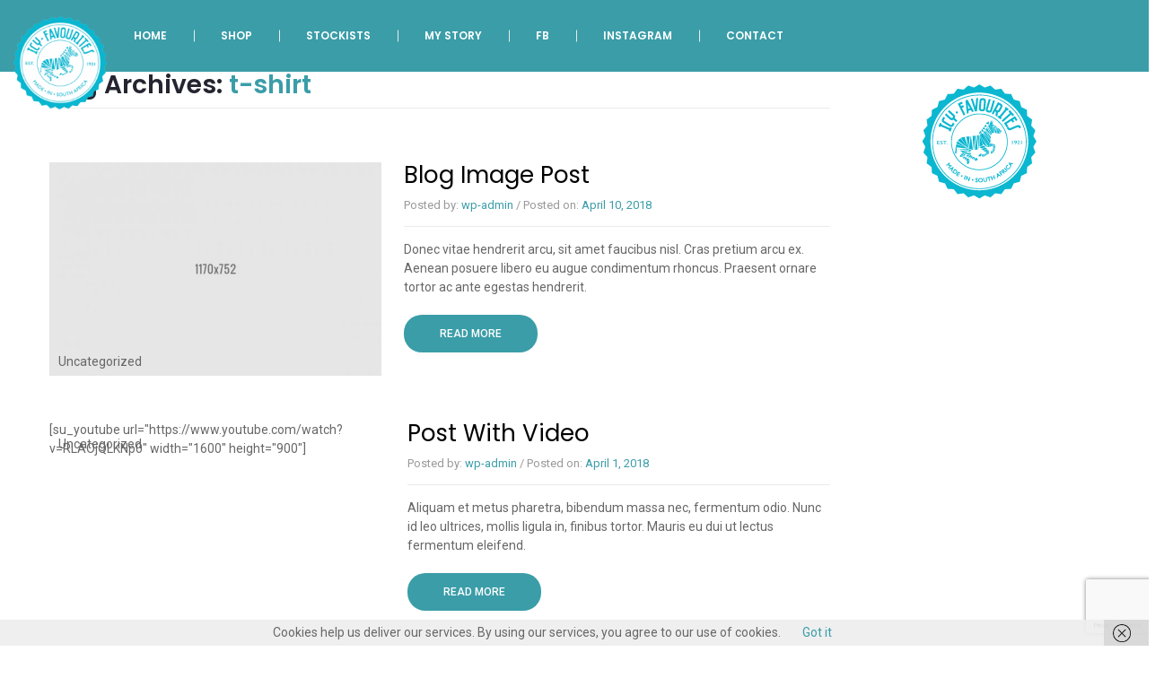

--- FILE ---
content_type: text/html; charset=UTF-8
request_url: https://icyfavourites.com/tag/t-shirt/
body_size: 14122
content:
<!-- This page is cached by the Hummingbird Performance plugin v3.13.1 - https://wordpress.org/plugins/hummingbird-performance/. --><!DOCTYPE html>
<html lang="en-US">
<head>
<meta charset="UTF-8" />
<meta name="viewport" content="width=device-width, initial-scale=1, shrink-to-fit=no">
<link rel="profile" href="https://gmpg.org/xfn/11" />
<link rel="pingback" href="https://icyfavourites.com/xmlrpc.php" />
				<script>document.documentElement.className = document.documentElement.className + ' yes-js js_active js'</script>
			<title>Icy Favourites | t-shirt Archives</title>
<meta name='robots' content='max-image-preview:large' />
<link rel='dns-prefetch' href='//capi-automation.s3.us-east-2.amazonaws.com' />
<link rel='dns-prefetch' href='//www.googletagmanager.com' />
<link rel='dns-prefetch' href='//fonts.googleapis.com' />
<link href='https://fonts.googleapis.com' rel='preconnect' />
<link href='//fonts.gstatic.com' crossorigin='' rel='preconnect' />
<link rel='preconnect' href='https://fonts.gstatic.com' crossorigin />
<link rel="alternate" type="application/rss+xml" title="Icy Favourites &raquo; Feed" href="https://icyfavourites.com/feed/" />
<link rel="alternate" type="application/rss+xml" title="Icy Favourites &raquo; Comments Feed" href="https://icyfavourites.com/comments/feed/" />
<link rel="alternate" type="application/rss+xml" title="Icy Favourites &raquo; t-shirt Tag Feed" href="https://icyfavourites.com/tag/t-shirt/feed/" />
<style id='wp-img-auto-sizes-contain-inline-css' type='text/css'>
img:is([sizes=auto i],[sizes^="auto," i]){contain-intrinsic-size:3000px 1500px}
/*# sourceURL=wp-img-auto-sizes-contain-inline-css */
</style>
<link rel='stylesheet' id='wp-block-library-css' href='https://icyfavourites.com/wp-includes/css/dist/block-library/style.min.css' type='text/css' media='all' />
<link rel='stylesheet' id='wc-blocks-style-css' href='https://icyfavourites.com/wp-content/uploads/hummingbird-assets/cf7c3084903482ded60fb246996a5b5e.css' type='text/css' media='all' />
<style id='global-styles-inline-css' type='text/css'>
:root{--wp--preset--aspect-ratio--square: 1;--wp--preset--aspect-ratio--4-3: 4/3;--wp--preset--aspect-ratio--3-4: 3/4;--wp--preset--aspect-ratio--3-2: 3/2;--wp--preset--aspect-ratio--2-3: 2/3;--wp--preset--aspect-ratio--16-9: 16/9;--wp--preset--aspect-ratio--9-16: 9/16;--wp--preset--color--black: #000000;--wp--preset--color--cyan-bluish-gray: #abb8c3;--wp--preset--color--white: #ffffff;--wp--preset--color--pale-pink: #f78da7;--wp--preset--color--vivid-red: #cf2e2e;--wp--preset--color--luminous-vivid-orange: #ff6900;--wp--preset--color--luminous-vivid-amber: #fcb900;--wp--preset--color--light-green-cyan: #7bdcb5;--wp--preset--color--vivid-green-cyan: #00d084;--wp--preset--color--pale-cyan-blue: #8ed1fc;--wp--preset--color--vivid-cyan-blue: #0693e3;--wp--preset--color--vivid-purple: #9b51e0;--wp--preset--gradient--vivid-cyan-blue-to-vivid-purple: linear-gradient(135deg,rgb(6,147,227) 0%,rgb(155,81,224) 100%);--wp--preset--gradient--light-green-cyan-to-vivid-green-cyan: linear-gradient(135deg,rgb(122,220,180) 0%,rgb(0,208,130) 100%);--wp--preset--gradient--luminous-vivid-amber-to-luminous-vivid-orange: linear-gradient(135deg,rgb(252,185,0) 0%,rgb(255,105,0) 100%);--wp--preset--gradient--luminous-vivid-orange-to-vivid-red: linear-gradient(135deg,rgb(255,105,0) 0%,rgb(207,46,46) 100%);--wp--preset--gradient--very-light-gray-to-cyan-bluish-gray: linear-gradient(135deg,rgb(238,238,238) 0%,rgb(169,184,195) 100%);--wp--preset--gradient--cool-to-warm-spectrum: linear-gradient(135deg,rgb(74,234,220) 0%,rgb(151,120,209) 20%,rgb(207,42,186) 40%,rgb(238,44,130) 60%,rgb(251,105,98) 80%,rgb(254,248,76) 100%);--wp--preset--gradient--blush-light-purple: linear-gradient(135deg,rgb(255,206,236) 0%,rgb(152,150,240) 100%);--wp--preset--gradient--blush-bordeaux: linear-gradient(135deg,rgb(254,205,165) 0%,rgb(254,45,45) 50%,rgb(107,0,62) 100%);--wp--preset--gradient--luminous-dusk: linear-gradient(135deg,rgb(255,203,112) 0%,rgb(199,81,192) 50%,rgb(65,88,208) 100%);--wp--preset--gradient--pale-ocean: linear-gradient(135deg,rgb(255,245,203) 0%,rgb(182,227,212) 50%,rgb(51,167,181) 100%);--wp--preset--gradient--electric-grass: linear-gradient(135deg,rgb(202,248,128) 0%,rgb(113,206,126) 100%);--wp--preset--gradient--midnight: linear-gradient(135deg,rgb(2,3,129) 0%,rgb(40,116,252) 100%);--wp--preset--font-size--small: 13px;--wp--preset--font-size--medium: 20px;--wp--preset--font-size--large: 36px;--wp--preset--font-size--x-large: 42px;--wp--preset--spacing--20: 0.44rem;--wp--preset--spacing--30: 0.67rem;--wp--preset--spacing--40: 1rem;--wp--preset--spacing--50: 1.5rem;--wp--preset--spacing--60: 2.25rem;--wp--preset--spacing--70: 3.38rem;--wp--preset--spacing--80: 5.06rem;--wp--preset--shadow--natural: 6px 6px 9px rgba(0, 0, 0, 0.2);--wp--preset--shadow--deep: 12px 12px 50px rgba(0, 0, 0, 0.4);--wp--preset--shadow--sharp: 6px 6px 0px rgba(0, 0, 0, 0.2);--wp--preset--shadow--outlined: 6px 6px 0px -3px rgb(255, 255, 255), 6px 6px rgb(0, 0, 0);--wp--preset--shadow--crisp: 6px 6px 0px rgb(0, 0, 0);}:where(.is-layout-flex){gap: 0.5em;}:where(.is-layout-grid){gap: 0.5em;}body .is-layout-flex{display: flex;}.is-layout-flex{flex-wrap: wrap;align-items: center;}.is-layout-flex > :is(*, div){margin: 0;}body .is-layout-grid{display: grid;}.is-layout-grid > :is(*, div){margin: 0;}:where(.wp-block-columns.is-layout-flex){gap: 2em;}:where(.wp-block-columns.is-layout-grid){gap: 2em;}:where(.wp-block-post-template.is-layout-flex){gap: 1.25em;}:where(.wp-block-post-template.is-layout-grid){gap: 1.25em;}.has-black-color{color: var(--wp--preset--color--black) !important;}.has-cyan-bluish-gray-color{color: var(--wp--preset--color--cyan-bluish-gray) !important;}.has-white-color{color: var(--wp--preset--color--white) !important;}.has-pale-pink-color{color: var(--wp--preset--color--pale-pink) !important;}.has-vivid-red-color{color: var(--wp--preset--color--vivid-red) !important;}.has-luminous-vivid-orange-color{color: var(--wp--preset--color--luminous-vivid-orange) !important;}.has-luminous-vivid-amber-color{color: var(--wp--preset--color--luminous-vivid-amber) !important;}.has-light-green-cyan-color{color: var(--wp--preset--color--light-green-cyan) !important;}.has-vivid-green-cyan-color{color: var(--wp--preset--color--vivid-green-cyan) !important;}.has-pale-cyan-blue-color{color: var(--wp--preset--color--pale-cyan-blue) !important;}.has-vivid-cyan-blue-color{color: var(--wp--preset--color--vivid-cyan-blue) !important;}.has-vivid-purple-color{color: var(--wp--preset--color--vivid-purple) !important;}.has-black-background-color{background-color: var(--wp--preset--color--black) !important;}.has-cyan-bluish-gray-background-color{background-color: var(--wp--preset--color--cyan-bluish-gray) !important;}.has-white-background-color{background-color: var(--wp--preset--color--white) !important;}.has-pale-pink-background-color{background-color: var(--wp--preset--color--pale-pink) !important;}.has-vivid-red-background-color{background-color: var(--wp--preset--color--vivid-red) !important;}.has-luminous-vivid-orange-background-color{background-color: var(--wp--preset--color--luminous-vivid-orange) !important;}.has-luminous-vivid-amber-background-color{background-color: var(--wp--preset--color--luminous-vivid-amber) !important;}.has-light-green-cyan-background-color{background-color: var(--wp--preset--color--light-green-cyan) !important;}.has-vivid-green-cyan-background-color{background-color: var(--wp--preset--color--vivid-green-cyan) !important;}.has-pale-cyan-blue-background-color{background-color: var(--wp--preset--color--pale-cyan-blue) !important;}.has-vivid-cyan-blue-background-color{background-color: var(--wp--preset--color--vivid-cyan-blue) !important;}.has-vivid-purple-background-color{background-color: var(--wp--preset--color--vivid-purple) !important;}.has-black-border-color{border-color: var(--wp--preset--color--black) !important;}.has-cyan-bluish-gray-border-color{border-color: var(--wp--preset--color--cyan-bluish-gray) !important;}.has-white-border-color{border-color: var(--wp--preset--color--white) !important;}.has-pale-pink-border-color{border-color: var(--wp--preset--color--pale-pink) !important;}.has-vivid-red-border-color{border-color: var(--wp--preset--color--vivid-red) !important;}.has-luminous-vivid-orange-border-color{border-color: var(--wp--preset--color--luminous-vivid-orange) !important;}.has-luminous-vivid-amber-border-color{border-color: var(--wp--preset--color--luminous-vivid-amber) !important;}.has-light-green-cyan-border-color{border-color: var(--wp--preset--color--light-green-cyan) !important;}.has-vivid-green-cyan-border-color{border-color: var(--wp--preset--color--vivid-green-cyan) !important;}.has-pale-cyan-blue-border-color{border-color: var(--wp--preset--color--pale-cyan-blue) !important;}.has-vivid-cyan-blue-border-color{border-color: var(--wp--preset--color--vivid-cyan-blue) !important;}.has-vivid-purple-border-color{border-color: var(--wp--preset--color--vivid-purple) !important;}.has-vivid-cyan-blue-to-vivid-purple-gradient-background{background: var(--wp--preset--gradient--vivid-cyan-blue-to-vivid-purple) !important;}.has-light-green-cyan-to-vivid-green-cyan-gradient-background{background: var(--wp--preset--gradient--light-green-cyan-to-vivid-green-cyan) !important;}.has-luminous-vivid-amber-to-luminous-vivid-orange-gradient-background{background: var(--wp--preset--gradient--luminous-vivid-amber-to-luminous-vivid-orange) !important;}.has-luminous-vivid-orange-to-vivid-red-gradient-background{background: var(--wp--preset--gradient--luminous-vivid-orange-to-vivid-red) !important;}.has-very-light-gray-to-cyan-bluish-gray-gradient-background{background: var(--wp--preset--gradient--very-light-gray-to-cyan-bluish-gray) !important;}.has-cool-to-warm-spectrum-gradient-background{background: var(--wp--preset--gradient--cool-to-warm-spectrum) !important;}.has-blush-light-purple-gradient-background{background: var(--wp--preset--gradient--blush-light-purple) !important;}.has-blush-bordeaux-gradient-background{background: var(--wp--preset--gradient--blush-bordeaux) !important;}.has-luminous-dusk-gradient-background{background: var(--wp--preset--gradient--luminous-dusk) !important;}.has-pale-ocean-gradient-background{background: var(--wp--preset--gradient--pale-ocean) !important;}.has-electric-grass-gradient-background{background: var(--wp--preset--gradient--electric-grass) !important;}.has-midnight-gradient-background{background: var(--wp--preset--gradient--midnight) !important;}.has-small-font-size{font-size: var(--wp--preset--font-size--small) !important;}.has-medium-font-size{font-size: var(--wp--preset--font-size--medium) !important;}.has-large-font-size{font-size: var(--wp--preset--font-size--large) !important;}.has-x-large-font-size{font-size: var(--wp--preset--font-size--x-large) !important;}
/*# sourceURL=global-styles-inline-css */
</style>

<style id='classic-theme-styles-inline-css' type='text/css'>
/*! This file is auto-generated */
.wp-block-button__link{color:#fff;background-color:#32373c;border-radius:9999px;box-shadow:none;text-decoration:none;padding:calc(.667em + 2px) calc(1.333em + 2px);font-size:1.125em}.wp-block-file__button{background:#32373c;color:#fff;text-decoration:none}
/*# sourceURL=/wp-includes/css/classic-themes.min.css */
</style>
<link rel='stylesheet' id='contact-form-7-css' href='https://icyfavourites.com/wp-content/uploads/hummingbird-assets/41a903fa4eb682c202bf43bc82a1e4bb.css' type='text/css' media='all' />
<link rel='stylesheet' id='woocommerce-layout-css' href='https://icyfavourites.com/wp-content/uploads/hummingbird-assets/649444811a8ad49edf31c830fbf3ffea.css' type='text/css' media='all' />
<link rel='stylesheet' id='woocommerce-smallscreen-css' href='https://icyfavourites.com/wp-content/uploads/hummingbird-assets/6fa42790d90137810b44b911e3f6a476.css' type='text/css' media='only screen and (max-width: 768px)' />
<link rel='stylesheet' id='woocommerce-general-css' href='https://icyfavourites.com/wp-content/uploads/hummingbird-assets/5d8fe041003ada94950a07f8c2cf694b.css' type='text/css' media='all' />
<style id='woocommerce-inline-inline-css' type='text/css'>
.woocommerce form .form-row .required { visibility: visible; }
/*# sourceURL=woocommerce-inline-inline-css */
</style>
<link rel='stylesheet' id='jquery-selectBox-css' href='https://icyfavourites.com/wp-content/uploads/hummingbird-assets/c0463b7088b2d13911e1111c04f9edc4.css' type='text/css' media='all' />
<link rel='stylesheet' id='woocommerce_prettyPhoto_css-css' href='https://icyfavourites.com/wp-content/uploads/hummingbird-assets/f886f1fc8a15d50bbc97dcd802a2bed7.css' type='text/css' media='all' />
<link rel='stylesheet' id='wphb-1-css' href='https://icyfavourites.com/wp-content/uploads/hummingbird-assets/8a805e345faf102c3c52ed123dbb27bf.css' type='text/css' media='all' />
<style id='wphb-1-inline-css' type='text/css'>
 :root { --rounded-corners-radius: 16px; --add-to-cart-rounded-corners-radius: 16px; --color-headers-background: #F4F4F4; --feedback-duration: 3s } 
 :root { --rounded-corners-radius: 16px; --add-to-cart-rounded-corners-radius: 16px; --color-headers-background: #F4F4F4; --feedback-duration: 3s } 
/*# sourceURL=wphb-1-inline-css */
</style>
<link rel="preload" as="style" href="https://fonts.googleapis.com/css?family=Roboto%3A400%2C400i&#038;subset=latin%2Clatin-ext" /><link rel='stylesheet' id='artfurniture-fonts-css' href='https://fonts.googleapis.com/css?family=Roboto%3A400%2C400i&#038;subset=latin%2Clatin-ext' type='text/css' media='print' onload='this.media=&#34;all&#34;' />
<link rel='stylesheet' id='wphb-2-css' href='https://icyfavourites.com/wp-content/uploads/hummingbird-assets/54cc431adfc63ab118f29a4bdfac1f4d.css' type='text/css' media='all' />
<link rel='stylesheet' id='artfurniture-custom-css' href='https://icyfavourites.com/wp-content/themes/artfurniture/css/opt_css.css' type='text/css' media='all' />
<style id='artfurniture-custom-inline-css' type='text/css'>
.vc_custom_1597041507151{background-color: #f6f6f6 !important;}.vc_custom_1532660369869{margin-bottom: 0px !important;padding-top: 30px !important;padding-bottom: 30px !important;}.vc_custom_1597075768602{padding-top: 12px !important;}.vc_custom_1597075611728{margin-bottom: 25px !important;}
.vc_custom_1709542678928{padding-bottom: 0px !important;}
.wrapper.box-layout, .wrapper.box-layout .container, .wrapper.box-layout .row-container {max-width: 1230px;}
/*# sourceURL=artfurniture-custom-inline-css */
</style>
<link rel='stylesheet' id='wphb-3-css' href='https://icyfavourites.com/wp-content/uploads/hummingbird-assets/1e7e0e796cd72dc03d0fceed5c28e048.css' type='text/css' media='all' />
<link rel="preload" as="style" href="https://fonts.googleapis.com/css?family=Roboto:100,200,300,400,500,600,700,800,900,100italic,200italic,300italic,400italic,500italic,600italic,700italic,800italic,900italic%7CPoppins:100,200,300,400,500,600,700,800,900,100italic,200italic,300italic,400italic,500italic,600italic,700italic,800italic,900italic%7CRubik:300,400,500,600,700,800,900,300italic,400italic,500italic,600italic,700italic,800italic,900italic&#038;display=swap&#038;ver=1709543034" /><link rel="stylesheet" href="https://fonts.googleapis.com/css?family=Roboto:100,200,300,400,500,600,700,800,900,100italic,200italic,300italic,400italic,500italic,600italic,700italic,800italic,900italic%7CPoppins:100,200,300,400,500,600,700,800,900,100italic,200italic,300italic,400italic,500italic,600italic,700italic,800italic,900italic%7CRubik:300,400,500,600,700,800,900,300italic,400italic,500italic,600italic,700italic,800italic,900italic&#038;display=swap&#038;ver=1709543034" media="print" onload="this.media='all'"><noscript><link rel="stylesheet" href="https://fonts.googleapis.com/css?family=Roboto:100,200,300,400,500,600,700,800,900,100italic,200italic,300italic,400italic,500italic,600italic,700italic,800italic,900italic%7CPoppins:100,200,300,400,500,600,700,800,900,100italic,200italic,300italic,400italic,500italic,600italic,700italic,800italic,900italic%7CRubik:300,400,500,600,700,800,900,300italic,400italic,500italic,600italic,700italic,800italic,900italic&#038;display=swap&#038;ver=1709543034" /></noscript><script type="text/javascript" src="https://icyfavourites.com/wp-content/uploads/hummingbird-assets/5f1e1b2f195de4a367c9f2914399d43b.js" id="wphb-4-js"></script>
<script type="text/javascript" id="wphb-5-js-extra">
/* <![CDATA[ */
var IZ = {"options":[],"with_woocommerce":"0","exchange_thumbnails":"1","enable_mobile":"0","woo_categories":"0","woo_slider":"1","enable_surecart":"0"};;;var woocommerce_params = {"ajax_url":"/wp-admin/admin-ajax.php","wc_ajax_url":"/?wc-ajax=%%endpoint%%","i18n_password_show":"Show password","i18n_password_hide":"Hide password"};
//# sourceURL=wphb-5-js-extra
/* ]]> */
</script>
<script type="text/javascript" src="https://icyfavourites.com/wp-content/uploads/hummingbird-assets/bdcbdb4ba1ecc64b1ca3c55368a56c46.js" id="wphb-5-js"></script>

<!-- Google tag (gtag.js) snippet added by Site Kit -->
<!-- Google Analytics snippet added by Site Kit -->
<script type="text/javascript" src="https://www.googletagmanager.com/gtag/js?id=GT-PHG5JQ7" id="google_gtagjs-js" async></script>
<script type="text/javascript" id="google_gtagjs-js-after">
/* <![CDATA[ */
window.dataLayer = window.dataLayer || [];function gtag(){dataLayer.push(arguments);}
gtag("set","linker",{"domains":["icyfavourites.com"]});
gtag("js", new Date());
gtag("set", "developer_id.dZTNiMT", true);
gtag("config", "GT-PHG5JQ7");
//# sourceURL=google_gtagjs-js-after
/* ]]> */
</script>
<script></script><link rel="https://api.w.org/" href="https://icyfavourites.com/wp-json/" /><link rel="alternate" title="JSON" type="application/json" href="https://icyfavourites.com/wp-json/wp/v2/tags/162" /><link rel="EditURI" type="application/rsd+xml" title="RSD" href="https://icyfavourites.com/xmlrpc.php?rsd" />
<meta name="generator" content="WordPress 6.9" />
<meta name="generator" content="Site Kit by Google 1.170.0" /><meta name="generator" content="Redux 4.5.10" /><style type="text/css" media="screen">input#akismet_privacy_check { float: left; margin: 7px 7px 7px 0; width: 13px; }</style>	<noscript><style>.woocommerce-product-gallery{ opacity: 1 !important; }</style></noscript>
	<!-- SEO meta tags powered by SmartCrawl https://wpmudev.com/project/smartcrawl-wordpress-seo/ -->
<link rel="canonical" href="https://icyfavourites.com/tag/t-shirt/" />
<meta name="google-site-verification" content="U8jie5Ori3AOdyGXr1yah3rxGk5YLiTRlIk2D_cuXNY" />
<script type="application/ld+json">{"@context":"https:\/\/schema.org","@graph":[{"@type":"Organization","@id":"https:\/\/icyfavourites.com\/#schema-publishing-organization","url":"https:\/\/icyfavourites.com","name":"Icy Favourites","logo":{"@type":"ImageObject","@id":"https:\/\/icyfavourites.com\/#schema-organization-logo","url":"https:\/\/icyfavourites.com\/wp-content\/uploads\/2019\/12\/Icy-Favourites-Logo-1.png","height":60,"width":60}},{"@type":"WebSite","@id":"https:\/\/icyfavourites.com\/#schema-website","url":"https:\/\/icyfavourites.com","name":"Icy Favourites","encoding":"UTF-8","potentialAction":{"@type":"SearchAction","target":"https:\/\/icyfavourites.com\/search\/{search_term_string}\/","query-input":"required name=search_term_string"},"image":{"@type":"ImageObject","@id":"https:\/\/icyfavourites.com\/#schema-site-logo","url":"https:\/\/icyfavourites.com\/wp-content\/uploads\/2019\/12\/Icy-Favourites-Logo-200px.png","height":200,"width":200}},{"@type":"CollectionPage","@id":"https:\/\/icyfavourites.com\/tag\/t-shirt\/#schema-webpage","isPartOf":{"@id":"https:\/\/icyfavourites.com\/#schema-website"},"publisher":{"@id":"https:\/\/icyfavourites.com\/#schema-publishing-organization"},"url":"https:\/\/icyfavourites.com\/tag\/t-shirt\/","mainEntity":{"@type":"ItemList","itemListElement":[{"@type":"ListItem","position":"1","url":"https:\/\/icyfavourites.com\/blog-image-post\/"},{"@type":"ListItem","position":"2","url":"https:\/\/icyfavourites.com\/post-with-video\/"}]}},{"@type":"BreadcrumbList","@id":"https:\/\/icyfavourites.com\/tag\/t-shirt?tag=t-shirt\/#breadcrumb","itemListElement":[{"@type":"ListItem","position":1,"name":"Home","item":"https:\/\/icyfavourites.com"},{"@type":"ListItem","position":2,"name":"Archive for t-shirt"}]}]}</script>
<meta property="og:type" content="object" />
<meta property="og:url" content="https://icyfavourites.com/tag/t-shirt/" />
<meta property="og:title" content="Icy Favourites | t-shirt Archives" />
<meta name="twitter:card" content="summary" />
<meta name="twitter:title" content="Icy Favourites | t-shirt Archives" />
<!-- /SEO -->
			<script  type="text/javascript">
				!function(f,b,e,v,n,t,s){if(f.fbq)return;n=f.fbq=function(){n.callMethod?
					n.callMethod.apply(n,arguments):n.queue.push(arguments)};if(!f._fbq)f._fbq=n;
					n.push=n;n.loaded=!0;n.version='2.0';n.queue=[];t=b.createElement(e);t.async=!0;
					t.src=v;s=b.getElementsByTagName(e)[0];s.parentNode.insertBefore(t,s)}(window,
					document,'script','https://connect.facebook.net/en_US/fbevents.js');
			</script>
			<!-- WooCommerce Facebook Integration Begin -->
			<script  type="text/javascript">

				fbq('init', '283052419971608', {}, {
    "agent": "woocommerce_0-10.4.3-3.5.15"
});

				document.addEventListener( 'DOMContentLoaded', function() {
					// Insert placeholder for events injected when a product is added to the cart through AJAX.
					document.body.insertAdjacentHTML( 'beforeend', '<div class=\"wc-facebook-pixel-event-placeholder\"></div>' );
				}, false );

			</script>
			<!-- WooCommerce Facebook Integration End -->
			<meta name="generator" content="Powered by WPBakery Page Builder - drag and drop page builder for WordPress."/>
<style type="text/css" id="custom-background-css">
body.custom-background { background-color: #ffffff; }
</style>
	<meta name="generator" content="Powered by Slider Revolution 6.6.20 - responsive, Mobile-Friendly Slider Plugin for WordPress with comfortable drag and drop interface." />
<style type="text/css">img.zoooom,.zoooom img{padding:0!important;}.vc_editor.compose-mode .zoooom::before { content: "\f179     Zoom applied to the image. Check on the frontend"; position: absolute; margin-top: 12px; text-align: right; background-color: white; line-height: 1.4em; left: 5%; padding: 0 10px 6px; font-family: dashicons; font-size: 0.9em; font-style: italic; z-index: 20; }</style><script type="text/javascript"></script><link rel="icon" href="https://icyfavourites.com/wp-content/uploads/2018/12/cropped-ICY-BW-Straight-32x32.jpg" sizes="32x32" />
<link rel="icon" href="https://icyfavourites.com/wp-content/uploads/2018/12/cropped-ICY-BW-Straight-192x192.jpg" sizes="192x192" />
<link rel="apple-touch-icon" href="https://icyfavourites.com/wp-content/uploads/2018/12/cropped-ICY-BW-Straight-180x180.jpg" />
<meta name="msapplication-TileImage" content="https://icyfavourites.com/wp-content/uploads/2018/12/cropped-ICY-BW-Straight-270x270.jpg" />
<script>function setREVStartSize(e){
			//window.requestAnimationFrame(function() {
				window.RSIW = window.RSIW===undefined ? window.innerWidth : window.RSIW;
				window.RSIH = window.RSIH===undefined ? window.innerHeight : window.RSIH;
				try {
					var pw = document.getElementById(e.c).parentNode.offsetWidth,
						newh;
					pw = pw===0 || isNaN(pw) || (e.l=="fullwidth" || e.layout=="fullwidth") ? window.RSIW : pw;
					e.tabw = e.tabw===undefined ? 0 : parseInt(e.tabw);
					e.thumbw = e.thumbw===undefined ? 0 : parseInt(e.thumbw);
					e.tabh = e.tabh===undefined ? 0 : parseInt(e.tabh);
					e.thumbh = e.thumbh===undefined ? 0 : parseInt(e.thumbh);
					e.tabhide = e.tabhide===undefined ? 0 : parseInt(e.tabhide);
					e.thumbhide = e.thumbhide===undefined ? 0 : parseInt(e.thumbhide);
					e.mh = e.mh===undefined || e.mh=="" || e.mh==="auto" ? 0 : parseInt(e.mh,0);
					if(e.layout==="fullscreen" || e.l==="fullscreen")
						newh = Math.max(e.mh,window.RSIH);
					else{
						e.gw = Array.isArray(e.gw) ? e.gw : [e.gw];
						for (var i in e.rl) if (e.gw[i]===undefined || e.gw[i]===0) e.gw[i] = e.gw[i-1];
						e.gh = e.el===undefined || e.el==="" || (Array.isArray(e.el) && e.el.length==0)? e.gh : e.el;
						e.gh = Array.isArray(e.gh) ? e.gh : [e.gh];
						for (var i in e.rl) if (e.gh[i]===undefined || e.gh[i]===0) e.gh[i] = e.gh[i-1];
											
						var nl = new Array(e.rl.length),
							ix = 0,
							sl;
						e.tabw = e.tabhide>=pw ? 0 : e.tabw;
						e.thumbw = e.thumbhide>=pw ? 0 : e.thumbw;
						e.tabh = e.tabhide>=pw ? 0 : e.tabh;
						e.thumbh = e.thumbhide>=pw ? 0 : e.thumbh;
						for (var i in e.rl) nl[i] = e.rl[i]<window.RSIW ? 0 : e.rl[i];
						sl = nl[0];
						for (var i in nl) if (sl>nl[i] && nl[i]>0) { sl = nl[i]; ix=i;}
						var m = pw>(e.gw[ix]+e.tabw+e.thumbw) ? 1 : (pw-(e.tabw+e.thumbw)) / (e.gw[ix]);
						newh =  (e.gh[ix] * m) + (e.tabh + e.thumbh);
					}
					var el = document.getElementById(e.c);
					if (el!==null && el) el.style.height = newh+"px";
					el = document.getElementById(e.c+"_wrapper");
					if (el!==null && el) {
						el.style.height = newh+"px";
						el.style.display = "block";
					}
				} catch(e){
					console.log("Failure at Presize of Slider:" + e)
				}
			//});
		  };</script>
		<style type="text/css" id="wp-custom-css">
			.main-container .product-view {padding-top: 100px;}

.wpb_content_element {
	margin-bottom:15px;
}



.main-container .woocommerce-breadcrumb, .main-container .breadcrumbs

{
	display: none; 
}



.entry-title {
   padding-top: 100px;
}

.header(
color: active;
)

.pre {
    background: #FFFFFF; 
    font-size: 0.9375rem;
    line-height: 1.6;
    margin-bottom: 1.6em;
    max-width: 100%;
    overflow: auto;
    padding: 1.6em;
}

.body {
 background: #FFFFFF;
}

.main-container .product-view .summary.single-product-info .cart .button {
	padding:0px;!important
}

.main-container .shop-products div.product-category a span {
	display: none;}

.woocommerce-cart .main-container .cart_totals table .shipping.woocommerce-shipping-totals ul#shipping_method li .amount {
text-align: right;
}
		</style>
		<style id="artfurniture_opt-dynamic-css" title="dynamic-css" class="redux-options-output">body{background-color:#ffffff;}.wrapper{background-color:#ffffff;}.main-container{background-color:#ffffff;}.header-container{background-color:#3a9da8;background-repeat:repeat;}.header-sticky.ontop{background-color:#00b6cf;}.top-bar{color:#92E8DF;}.top-bar a{color:#ffffff;}.top-bar a:hover{color:#bda87f;}.top-bar a:active{color:#bda87f;}.footer{background-color:#f6f6f6;}.footer{color:#676767;}.footer a{color:#676767;}.footer a:hover{color:#bda87f;}.footer a:active{color:#bda87f;}body.error404{background-color:#f6f6f6;}</style><noscript><style> .wpb_animate_when_almost_visible { opacity: 1; }</style></noscript><link rel='stylesheet' id='redux-custom-fonts-css' href='//icyfavourites.com/wp-content/uploads/redux/custom-fonts/fonts.css' type='text/css' media='all' />
<link rel='stylesheet' id='wphb-6-css' href='https://icyfavourites.com/wp-content/uploads/hummingbird-assets/d221c1cb48deec783a017f35fe4a3bda.css' type='text/css' media='all' />
<style id='wphb-6-inline-css' type='text/css'>
#rs-demo-id {}
/*# sourceURL=wphb-6-inline-css */
</style>
</head>
<body data-rsssl=1 class="archive tag tag-t-shirt tag-162 custom-background wp-theme-artfurniture theme-artfurniture woocommerce-no-js wpb-js-composer js-comp-ver-7.3 vc_responsive">
<div class="wrapper none-menu-sidebar">
	<div class="page-wrapper">
				<div class="header-container header-2">
			<div class="header">
				<div class="header-content">
					<div class="vc_row wpb_row vc_row-fluid vc_custom_1709542678928 vc_row-o-content-top vc_row-flex"><div class="row-container"><div class="wpb_column vc_column_container vc_col-sm-12 vc_hidden-lg vc_hidden-md"><div class="vc_column-inner"><div class="wpb_wrapper">
	<div  class="wpb_single_image wpb_content_element vc_align_center  wpb_animate_when_almost_visible wpb_fadeIn fadeIn">
		
		<figure class="wpb_wrapper vc_figure">
			<div class="vc_single_image-wrapper   vc_box_border_grey"><img width="342" height="122" src="https://icyfavourites.com/wp-content/uploads/2024/03/Icy_LogoType-Grey-05-1.png" class="vc_single_image-img attachment-full" alt="" title="Icy_Logo+Type Grey-05" decoding="async" srcset="https://icyfavourites.com/wp-content/uploads/2024/03/Icy_LogoType-Grey-05-1.png 342w, https://icyfavourites.com/wp-content/uploads/2024/03/Icy_LogoType-Grey-05-1-300x107.png 300w, https://icyfavourites.com/wp-content/uploads/2024/03/Icy_LogoType-Grey-05-1-100x36.png 100w" sizes="(max-width: 342px) 100vw, 342px" /></div>
		</figure>
	</div>
</div></div></div></div></div><div class="vc_row wpb_row vc_row-fluid full-width w-padding"><div class="row-container"><div class="wpb_column vc_column_container vc_col-sm-1 vc_hidden-sm vc_hidden-xs"><div class="vc_column-inner"><div class="wpb_wrapper">
	<div  class="wpb_single_image wpb_content_element vc_align_left   logo">
		
		<figure class="wpb_wrapper vc_figure">
			<a href="https://icyfavourites.com/" target="_self" class="vc_single_image-wrapper   vc_box_border_grey"><img class="vc_single_image-img " src="https://icyfavourites.com/wp-content/uploads/2019/12/Icy-Favourites-Logo-200px-150x150.png" width="150" height="150" alt="Icy-Favourites-Logo-200px" title="Icy-Favourites-Logo-200px" loading="lazy" /></a>
		</figure>
	</div>
</div></div></div><div class="wpb_column vc_column_container vc_col-sm-9"><div class="vc_column-inner"><div class="wpb_wrapper">	<div class="main-menu-wrapper">
		<div class="visible-small mobile-menu"> 
			<div class="mbmenu-toggler">Menu<span class="mbmenu-icon"><i class="fa fa-bars"></i></span></div>
			<div class="clearfix"></div>
			<div class="mobile-menu-container"><ul id="menu-main-menu" class="nav-menu"><li id="menu-item-12327" class="menu-item menu-item-type-post_type menu-item-object-page menu-item-home first menu-item-12327"><a href="https://icyfavourites.com/">Home</a></li>
<li id="menu-item-12622" class="menu-item menu-item-type-custom menu-item-object-custom menu-item-home menu-item-12622"><a href="https://icyfavourites.com/#shop">Shop</a></li>
<li id="menu-item-12414" class="menu-item menu-item-type-post_type menu-item-object-page menu-item-12414"><a href="https://icyfavourites.com/stockists-2/">Stockists</a></li>
<li id="menu-item-10203" class="menu-item menu-item-type-post_type menu-item-object-page menu-item-10203"><a href="https://icyfavourites.com/about/">My Story</a></li>
<li id="menu-item-12287" class="menu-item menu-item-type-custom menu-item-object-custom menu-item-12287"><a href="https://web.facebook.com/icyfavourites/?_rdc=1&#038;_rdr">FB</a></li>
<li id="menu-item-12294" class="menu-item menu-item-type-custom menu-item-object-custom menu-item-12294"><a href="https://www.instagram.com/icyfavourites/">Instagram</a></li>
<li id="menu-item-10297" class="menu-item menu-item-type-post_type menu-item-object-page last menu-item-10297"><a href="https://icyfavourites.com/contact/">Contact</a></li>
</ul></div>		</div> 
		<div class="header-sticky ">
			<div class="nav-container">
									<div class="logo-sticky"><a href="https://icyfavourites.com/" title="Icy Favourites" rel="home"><img src="https://icyfavourites.com/wp-content/uploads/2019/12/Icy-Favourites-Logo-100px.png" alt="Icy Favourites" /></a></div>
								<div class="horizontal-menu visible-large">
					<div class="primary-menu-container"><ul id="menu-main-menu-1" class="nav-menu"><li class="menu-item menu-item-type-post_type menu-item-object-page menu-item-home first menu-item-12327"><a href="https://icyfavourites.com/">Home</a></li>
<li class="menu-item menu-item-type-custom menu-item-object-custom menu-item-home menu-item-12622"><a href="https://icyfavourites.com/#shop">Shop</a></li>
<li class="menu-item menu-item-type-post_type menu-item-object-page menu-item-12414"><a href="https://icyfavourites.com/stockists-2/">Stockists</a></li>
<li class="menu-item menu-item-type-post_type menu-item-object-page menu-item-10203"><a href="https://icyfavourites.com/about/">My Story</a></li>
<li class="menu-item menu-item-type-custom menu-item-object-custom menu-item-12287"><a href="https://web.facebook.com/icyfavourites/?_rdc=1&#038;_rdr">FB</a></li>
<li class="menu-item menu-item-type-custom menu-item-object-custom menu-item-12294"><a href="https://www.instagram.com/icyfavourites/">Instagram</a></li>
<li class="menu-item menu-item-type-post_type menu-item-object-page last menu-item-10297"><a href="https://icyfavourites.com/contact/">Contact</a></li>
</ul></div> 
				</div> 
			</div>  
		</div>
	</div>	
	</div></div></div><div class="wpb_column vc_column_container vc_col-sm-2"><div class="vc_column-inner"><div class="wpb_wrapper"><div class="widget woocommerce widget_shopping_cart"><h2 class="widgettitle">Cart</h2><div class="widget_shopping_cart_content"></div></div></div></div></div></div></div>				</div> 
			</div>
			<div class="clearfix"></div>
		</div><div class="main-container page-wrapper">
	<div class="container">
		<div class="breadcrumbs"><a href="https://icyfavourites.com/">Home</a><span class="separator">/</span>t-shirt</div> 
		<div class="row">
						<div class="col-12 col-lg-9">
				<div class="page-content blog-page blogs blog-sidebar right-sidebar">
					<header class="entry-header" style="display: none">
						<h1 class="entry-title">Blog</h1>
					</header>
											<header class="archive-header">
							<h2 class="archive-title">Tag Archives: <span>t-shirt</span></h2>
												</header><!-- .archive-header -->
						<article id="post-386" class="even post-386 post type-post status-publish format-image has-post-thumbnail hentry tag-fashion-2 tag-t-shirt tag-travel tag-videos tag-white-2 tag-wordpress post_format-post-format-image">
													<div class="post-thumbnail-wrapper">
					<div class="post-thumbnail">
						<a href="https://icyfavourites.com/blog-image-post/"><img width="370" height="238" src="https://icyfavourites.com/wp-content/uploads/2018/09/blog6.jpg" class="attachment-artfurniture-post-thumb size-artfurniture-post-thumb wp-post-image" alt="" decoding="async" fetchpriority="high" srcset="https://icyfavourites.com/wp-content/uploads/2018/09/blog6.jpg 1170w, https://icyfavourites.com/wp-content/uploads/2018/09/blog6-100x64.jpg 100w, https://icyfavourites.com/wp-content/uploads/2018/09/blog6-600x386.jpg 600w" sizes="(max-width: 370px) 100vw, 370px" /></a>
						<div class="post-category">
							Uncategorized						</div> 
					</div>
				</div>
							<div class="postinfo-wrapper ">
		<div class="post-info"> 
							<h3 class="entry-title">
					<a href="https://icyfavourites.com/blog-image-post/" rel="bookmark">Blog image post</a>
				</h3>
				<div class="post-meta">
					<span class="post-author">
						Posted by:
						<span class="post-by"><a href="https://icyfavourites.com/author/wp-admin/">wp-admin</a> </span>
					</span>
					<span class="post-separator">/</span>
					<span class="post-date"> 
						Posted on:
						<a class="post-on" href="https://icyfavourites.com/blog-image-post/">April 10, 2018</a>
					</span>
									</div>
				<div class="entry-summary">
					<p>Donec vitae hendrerit arcu, sit amet faucibus nisl. Cras pretium arcu ex. Aenean posuere libero eu augue condimentum rhoncus. Praesent ornare tortor ac ante egestas hendrerit.<br />
 <a href="https://icyfavourites.com/blog-image-post/#more-386" class="more-link">Read more <span class="screen-reader-text">Blog image post</span></a></p>
				</div>
								</div>
	</div>
</article><article id="post-377" class="odd post-377 post type-post status-publish format-video has-post-thumbnail hentry tag-brown tag-fashion-2 tag-hat tag-t-shirt tag-travel tag-videos tag-wordpress post_format-post-format-video">
													<div class="post-thumbnail-wrapper">
					<div class="post-thumbnail">
						[su_youtube url="https://www.youtube.com/watch?v=RLAOjQLKNp0" width="1600" height="900"]						<div class="post-category">
							Uncategorized						</div> 
					</div>
				</div>
							<div class="postinfo-wrapper ">
		<div class="post-info">
							<h3 class="entry-title">
					<a href="https://icyfavourites.com/post-with-video/" rel="bookmark">Post with Video</a>
				</h3>
				<div class="post-meta">
					<span class="post-author">
						Posted by:
						<span class="post-by"><a href="https://icyfavourites.com/author/wp-admin/">wp-admin</a> </span>
					</span>
					<span class="post-separator">/</span>
					<span class="post-date"> 
						Posted on:
						<a class="post-on" href="https://icyfavourites.com/post-with-video/">April 1, 2018</a>
					</span>
									</div> 
								<div class="entry-summary">
					<p>Aliquam et metus pharetra, bibendum massa nec, fermentum odio. Nunc id leo ultrices, mollis ligula in, finibus tortor. Mauris eu dui ut lectus fermentum eleifend.<br />
 <a href="https://icyfavourites.com/post-with-video/#more-377" class="more-link">Read more <span class="screen-reader-text">Post with Video</span></a></p>
				</div>
								</div>
	</div>
</article>															</div>
			</div>
								<div id="secondary" class="col-12 col-lg-3">
		<div class="sidebar-inner sidebar-border right">
			<aside id="media_image-3" class="widget widget_media_image"><img width="156" height="156" src="https://icyfavourites.com/wp-content/uploads/2018/12/ICY-BW-Straight.jpg" class="image wp-image-2183  attachment-full size-full" alt="" style="max-width: 100%; height: auto;" decoding="async" loading="lazy" srcset="https://icyfavourites.com/wp-content/uploads/2018/12/ICY-BW-Straight.jpg 156w, https://icyfavourites.com/wp-content/uploads/2018/12/ICY-BW-Straight-100x100.jpg 100w" sizes="auto, (max-width: 156px) 100vw, 156px" /></aside>		</div>
	</div><!-- #secondary -->
					</div>
	</div>
	<!-- brand logo -->
		<!-- end brand logo --> 
</div>
						<div class="footer footer-1">
				<div class="vc_row wpb_row vc_row-fluid footer-top vc_custom_1597041507151 vc_row-has-fill vc_column-gap-4"><div class="row-container"><div class="f-col wpb_column vc_column_container vc_col-sm-4"><div class="vc_column-inner vc_custom_1597075768602"><div class="wpb_wrapper">
	<div  class="wpb_single_image wpb_content_element vc_align_left  vc_custom_1597075611728  logo-f">
		
		<figure class="wpb_wrapper vc_figure">
			<div class="vc_single_image-wrapper   vc_box_border_grey"><img width="300" height="70" src="https://icyfavourites.com/wp-content/uploads/2019/12/Icy-Favourites-Logo-2.png" class="vc_single_image-img attachment-medium" alt="" title="Icy-Favourites-Logo" decoding="async" loading="lazy" srcset="https://icyfavourites.com/wp-content/uploads/2019/12/Icy-Favourites-Logo-2.png 470w, https://icyfavourites.com/wp-content/uploads/2019/12/Icy-Favourites-Logo-2-100x23.png 100w" sizes="auto, (max-width: 300px) 100vw, 300px" /></div>
		</figure>
	</div>
</div></div></div><div class="f-col wpb_column vc_column_container vc_col-sm-2"><div class="vc_column-inner"><div class="wpb_wrapper">
	<div class="wpb_text_column wpb_content_element  footer-title" >
		<div class="wpb_wrapper">
			<h3>CONTACT</h3>
<p>&nbsp;</p>
<p class="iw"><span class="qu" tabindex="-1" role="gridcell"><span class="gD" data-hovercard-id="maneypenny@gmail.com" data-hovercard-owner-id="149">Apara Maney</span></span></p>
<p>hello@icyfavourites.com</p>

		</div>
	</div>
</div></div></div><div class="f-col wpb_column vc_column_container vc_col-sm-3"><div class="vc_column-inner"><div class="wpb_wrapper">
	<div class="wpb_text_column wpb_content_element  footer-title" >
		<div class="wpb_wrapper">
			<h3>WANTING TO BECOME A STOCKIST?</h3>

		</div>
	</div>

	<div class="wpb_text_column wpb_content_element " >
		<div class="wpb_wrapper">
			<p><a href="https://icyfavourites.com/contact/">Contact us</a></p>
<p><a href="https://icyfavourites.com/terms-and-conditions/">Terms and Conditions</a></p>

		</div>
	</div>
</div></div></div><div class="wpb_column vc_column_container vc_col-sm-3"><div class="vc_column-inner"><div class="wpb_wrapper">
	<div class="wpb_text_column wpb_content_element  footer-title" >
		<div class="wpb_wrapper">
			<h3>FOLLOW US</h3>

		</div>
	</div>

	<div class="wpb_text_column wpb_content_element  footer-content newsletter" >
		<div class="wpb_wrapper">
			<p>New designs and products</p>

		</div>
	</div>

	<div class="wpb_text_column wpb_content_element " >
		<div class="wpb_wrapper">
			<ul>
<li style="list-style-type: none;">
<ul>
<li class="facebook"><a title="facebook" href="https://www.facebook.com/icyfavourites/"><i class="fa fa-facebook"></i>   facebook</a></li>
<li class="instagram"><a title="instagram" href="https://www.instagram.com/icyfavourites/"><i class="fa fa-instagram"></i>  instagram</a></li>
</ul>
</li>
</ul>

		</div>
	</div>
</div></div></div></div></div><div class="vc_row wpb_row vc_row-fluid footer-bottom vc_custom_1532660369869"><div class="row-container"><div class="wpb_column vc_column_container vc_col-sm-4"><div class="vc_column-inner"><div class="wpb_wrapper"></div></div></div><div class="wpb_column vc_column_container vc_col-sm-4"><div class="vc_column-inner"><div class="wpb_wrapper">
	<div class="wpb_text_column wpb_content_element  copy-right" >
		<div class="wpb_wrapper">
			<p style="text-align: center;">Copyright © 2024- 2028 Icy Favourites. All rights reserved.</p>

		</div>
	</div>
</div></div></div><div class="wpb_column vc_column_container vc_col-sm-4"><div class="vc_column-inner"><div class="wpb_wrapper"></div></div></div></div></div>			</div>
		</div><!-- .page -->
	</div><!-- .wrapper -->
			<div id="back-top" class="hidden-xs hidden-sm hidden-md"></div>
		
		<script>
			window.RS_MODULES = window.RS_MODULES || {};
			window.RS_MODULES.modules = window.RS_MODULES.modules || {};
			window.RS_MODULES.waiting = window.RS_MODULES.waiting || [];
			window.RS_MODULES.defered = true;
			window.RS_MODULES.moduleWaiting = window.RS_MODULES.moduleWaiting || {};
			window.RS_MODULES.type = 'compiled';
		</script>
		<script type="speculationrules">
{"prefetch":[{"source":"document","where":{"and":[{"href_matches":"/*"},{"not":{"href_matches":["/wp-*.php","/wp-admin/*","/wp-content/uploads/*","/wp-content/*","/wp-content/plugins/*","/wp-content/themes/artfurniture/*","/*\\?(.+)"]}},{"not":{"selector_matches":"a[rel~=\"nofollow\"]"}},{"not":{"selector_matches":".no-prefetch, .no-prefetch a"}}]},"eagerness":"conservative"}]}
</script>

			<script type="text/javascript">
				var _paq = _paq || [];
								_paq.push(['trackPageView']);
								(function () {
					var u = "https://analytics1.wpmudev.com/";
					_paq.push(['setTrackerUrl', u + 'track/']);
					_paq.push(['setSiteId', '11329']);
					var d   = document, g = d.createElement('script'), s = d.getElementsByTagName('script')[0];
					g.type  = 'text/javascript';
					g.async = true;
					g.defer = true;
					g.src   = 'https://analytics.wpmucdn.com/matomo.js';
					s.parentNode.insertBefore(g, s);
				})();
			</script>
						<!-- Facebook Pixel Code -->
			<noscript>
				<img
					height="1"
					width="1"
					style="display:none"
					alt="fbpx"
					src="https://www.facebook.com/tr?id=283052419971608&ev=PageView&noscript=1"
				/>
			</noscript>
			<!-- End Facebook Pixel Code -->
			<script type="text/html" id="wpb-modifications"> window.wpbCustomElement = 1; </script>	<script type='text/javascript'>
		(function () {
			var c = document.body.className;
			c = c.replace(/woocommerce-no-js/, 'woocommerce-js');
			document.body.className = c;
		})();
	</script>
	<script type="text/template" id="tmpl-variation-template">
	<div class="woocommerce-variation-description">{{{ data.variation.variation_description }}}</div>
	<div class="woocommerce-variation-price">{{{ data.variation.price_html }}}</div>
	<div class="woocommerce-variation-availability">{{{ data.variation.availability_html }}}</div>
</script>
<script type="text/template" id="tmpl-unavailable-variation-template">
	<p role="alert">Sorry, this product is unavailable. Please choose a different combination.</p>
</script>
<script type="text/javascript" src="https://icyfavourites.com/wp-content/uploads/hummingbird-assets/eaec5a459b4b7c800a3fbca319514099.js" id="wphb-7-js"></script>
<script type="text/javascript" id="wphb-7-js-after">
/* <![CDATA[ */
wp.i18n.setLocaleData( { 'text direction\u0004ltr': [ 'ltr' ] } );
//# sourceURL=wphb-7-js-after
/* ]]> */
</script>
<script type="text/javascript" id="wphb-8-js-extra">
/* <![CDATA[ */
var wc_order_attribution = {"params":{"lifetime":1.0e-5,"session":30,"base64":false,"ajaxurl":"https://icyfavourites.com/wp-admin/admin-ajax.php","prefix":"wc_order_attribution_","allowTracking":true},"fields":{"source_type":"current.typ","referrer":"current_add.rf","utm_campaign":"current.cmp","utm_source":"current.src","utm_medium":"current.mdm","utm_content":"current.cnt","utm_id":"current.id","utm_term":"current.trm","utm_source_platform":"current.plt","utm_creative_format":"current.fmt","utm_marketing_tactic":"current.tct","session_entry":"current_add.ep","session_start_time":"current_add.fd","session_pages":"session.pgs","session_count":"udata.vst","user_agent":"udata.uag"}};
//# sourceURL=wphb-8-js-extra
/* ]]> */
</script>
<script type="text/javascript" id="wphb-8-js-before">
/* <![CDATA[ */
var wpcf7 = {
    "api": {
        "root": "https:\/\/icyfavourites.com\/wp-json\/",
        "namespace": "contact-form-7\/v1"
    },
    "cached": 1
};
//# sourceURL=wphb-8-js-before
/* ]]> */
</script>
<script type="text/javascript" src="https://icyfavourites.com/wp-content/uploads/hummingbird-assets/f52993b35abe6d39854594ffbf430806.js" id="wphb-8-js"></script>
<script type="text/javascript" id="wphb-8-js-after">
/* <![CDATA[ */
if (typeof clientParamBuilder !== "undefined") {
					clientParamBuilder.processAndCollectAllParams(window.location.href);
				}

var ajaxurl = "https://icyfavourites.com/wp-admin/admin-ajax.php";
//# sourceURL=wphb-8-js-after
/* ]]> */
</script>
<script type="text/javascript" src="https://icyfavourites.com/wp-includes/js/dist/vendor/wp-polyfill.min.js" id="wp-polyfill-js"></script>
<script type="text/javascript" id="wpcf7-recaptcha-js-before">
/* <![CDATA[ */
var wpcf7_recaptcha = {
    "sitekey": "6LfELY4mAAAAACSRRUFVUQ_WxiLBEZlRW32dc1xG",
    "actions": {
        "homepage": "homepage",
        "contactform": "contactform"
    }
};
//# sourceURL=wpcf7-recaptcha-js-before
/* ]]> */
</script>
<script type="text/javascript" src="https://icyfavourites.com/wp-content/uploads/hummingbird-assets/576c59ce6218155092cdd17fcad9dc55.js" id="wpcf7-recaptcha-js"></script>
<script type="text/javascript" id="wphb-9-js-extra">
/* <![CDATA[ */
var _wpUtilSettings = {"ajax":{"url":"/wp-admin/admin-ajax.php"}};
//# sourceURL=wphb-9-js-extra
/* ]]> */
</script>
<script type="text/javascript" src="https://icyfavourites.com/wp-content/uploads/hummingbird-assets/b0557aab8fda2fb25c956e6e27878e53.js" id="wphb-9-js"></script>
<script type="text/javascript" id="wphb-10-js-extra">
/* <![CDATA[ */
var wc_add_to_cart_variation_params = {"wc_ajax_url":"/?wc-ajax=%%endpoint%%","i18n_no_matching_variations_text":"Sorry, no products matched your selection. Please choose a different combination.","i18n_make_a_selection_text":"Please select some product options before adding this product to your cart.","i18n_unavailable_text":"Sorry, this product is unavailable. Please choose a different combination.","i18n_reset_alert_text":"Your selection has been reset. Please select some product options before adding this product to your cart."};
//# sourceURL=wphb-10-js-extra
/* ]]> */
</script>
<script type="text/javascript" src="https://icyfavourites.com/wp-content/uploads/hummingbird-assets/39bc134db56fae905d2eb7dec3c733e5.js" id="wphb-10-js" defer="defer" data-wp-strategy="defer"></script>
<script></script><!-- WooCommerce JavaScript -->
<script type="text/javascript">
jQuery(function($) { 
/* WooCommerce Facebook Integration Event Tracking */
fbq('set', 'agent', 'woocommerce_0-10.4.3-3.5.15', '283052419971608');
fbq('track', 'PageView', {
    "source": "woocommerce_0",
    "version": "10.4.3",
    "pluginVersion": "3.5.15",
    "user_data": {}
}, {
    "eventID": "0cff663f-90e6-4602-8bf7-d5d719ac678a"
});
 });
</script>
<script type="text/javascript" id="slb_context">/* <![CDATA[ */if ( !!window.jQuery ) {(function($){$(document).ready(function(){if ( !!window.SLB ) { {$.extend(SLB, {"context":["public","user_guest"]});} }})})(jQuery);}/* ]]> */</script>
<script type="text/javascript">
	window._wfCookieConsentSettings = {"wf_cookietext":"Cookies help us deliver our services. By using our services, you agree to our use of cookies.","wf_dismisstext":"Got it","wf_linktext":"Learn more","wf_linkhref":null,"wf_position":"bottom","language":"en"};
</script>
 
</body>
</html><!-- Hummingbird cache file was created in 0.98001408576965 seconds, on 23-01-26 8:41:03 -->

--- FILE ---
content_type: text/html; charset=utf-8
request_url: https://www.google.com/recaptcha/api2/anchor?ar=1&k=6LfELY4mAAAAACSRRUFVUQ_WxiLBEZlRW32dc1xG&co=aHR0cHM6Ly9pY3lmYXZvdXJpdGVzLmNvbTo0NDM.&hl=en&v=PoyoqOPhxBO7pBk68S4YbpHZ&size=invisible&anchor-ms=20000&execute-ms=30000&cb=ytdiwba71m5m
body_size: 48861
content:
<!DOCTYPE HTML><html dir="ltr" lang="en"><head><meta http-equiv="Content-Type" content="text/html; charset=UTF-8">
<meta http-equiv="X-UA-Compatible" content="IE=edge">
<title>reCAPTCHA</title>
<style type="text/css">
/* cyrillic-ext */
@font-face {
  font-family: 'Roboto';
  font-style: normal;
  font-weight: 400;
  font-stretch: 100%;
  src: url(//fonts.gstatic.com/s/roboto/v48/KFO7CnqEu92Fr1ME7kSn66aGLdTylUAMa3GUBHMdazTgWw.woff2) format('woff2');
  unicode-range: U+0460-052F, U+1C80-1C8A, U+20B4, U+2DE0-2DFF, U+A640-A69F, U+FE2E-FE2F;
}
/* cyrillic */
@font-face {
  font-family: 'Roboto';
  font-style: normal;
  font-weight: 400;
  font-stretch: 100%;
  src: url(//fonts.gstatic.com/s/roboto/v48/KFO7CnqEu92Fr1ME7kSn66aGLdTylUAMa3iUBHMdazTgWw.woff2) format('woff2');
  unicode-range: U+0301, U+0400-045F, U+0490-0491, U+04B0-04B1, U+2116;
}
/* greek-ext */
@font-face {
  font-family: 'Roboto';
  font-style: normal;
  font-weight: 400;
  font-stretch: 100%;
  src: url(//fonts.gstatic.com/s/roboto/v48/KFO7CnqEu92Fr1ME7kSn66aGLdTylUAMa3CUBHMdazTgWw.woff2) format('woff2');
  unicode-range: U+1F00-1FFF;
}
/* greek */
@font-face {
  font-family: 'Roboto';
  font-style: normal;
  font-weight: 400;
  font-stretch: 100%;
  src: url(//fonts.gstatic.com/s/roboto/v48/KFO7CnqEu92Fr1ME7kSn66aGLdTylUAMa3-UBHMdazTgWw.woff2) format('woff2');
  unicode-range: U+0370-0377, U+037A-037F, U+0384-038A, U+038C, U+038E-03A1, U+03A3-03FF;
}
/* math */
@font-face {
  font-family: 'Roboto';
  font-style: normal;
  font-weight: 400;
  font-stretch: 100%;
  src: url(//fonts.gstatic.com/s/roboto/v48/KFO7CnqEu92Fr1ME7kSn66aGLdTylUAMawCUBHMdazTgWw.woff2) format('woff2');
  unicode-range: U+0302-0303, U+0305, U+0307-0308, U+0310, U+0312, U+0315, U+031A, U+0326-0327, U+032C, U+032F-0330, U+0332-0333, U+0338, U+033A, U+0346, U+034D, U+0391-03A1, U+03A3-03A9, U+03B1-03C9, U+03D1, U+03D5-03D6, U+03F0-03F1, U+03F4-03F5, U+2016-2017, U+2034-2038, U+203C, U+2040, U+2043, U+2047, U+2050, U+2057, U+205F, U+2070-2071, U+2074-208E, U+2090-209C, U+20D0-20DC, U+20E1, U+20E5-20EF, U+2100-2112, U+2114-2115, U+2117-2121, U+2123-214F, U+2190, U+2192, U+2194-21AE, U+21B0-21E5, U+21F1-21F2, U+21F4-2211, U+2213-2214, U+2216-22FF, U+2308-230B, U+2310, U+2319, U+231C-2321, U+2336-237A, U+237C, U+2395, U+239B-23B7, U+23D0, U+23DC-23E1, U+2474-2475, U+25AF, U+25B3, U+25B7, U+25BD, U+25C1, U+25CA, U+25CC, U+25FB, U+266D-266F, U+27C0-27FF, U+2900-2AFF, U+2B0E-2B11, U+2B30-2B4C, U+2BFE, U+3030, U+FF5B, U+FF5D, U+1D400-1D7FF, U+1EE00-1EEFF;
}
/* symbols */
@font-face {
  font-family: 'Roboto';
  font-style: normal;
  font-weight: 400;
  font-stretch: 100%;
  src: url(//fonts.gstatic.com/s/roboto/v48/KFO7CnqEu92Fr1ME7kSn66aGLdTylUAMaxKUBHMdazTgWw.woff2) format('woff2');
  unicode-range: U+0001-000C, U+000E-001F, U+007F-009F, U+20DD-20E0, U+20E2-20E4, U+2150-218F, U+2190, U+2192, U+2194-2199, U+21AF, U+21E6-21F0, U+21F3, U+2218-2219, U+2299, U+22C4-22C6, U+2300-243F, U+2440-244A, U+2460-24FF, U+25A0-27BF, U+2800-28FF, U+2921-2922, U+2981, U+29BF, U+29EB, U+2B00-2BFF, U+4DC0-4DFF, U+FFF9-FFFB, U+10140-1018E, U+10190-1019C, U+101A0, U+101D0-101FD, U+102E0-102FB, U+10E60-10E7E, U+1D2C0-1D2D3, U+1D2E0-1D37F, U+1F000-1F0FF, U+1F100-1F1AD, U+1F1E6-1F1FF, U+1F30D-1F30F, U+1F315, U+1F31C, U+1F31E, U+1F320-1F32C, U+1F336, U+1F378, U+1F37D, U+1F382, U+1F393-1F39F, U+1F3A7-1F3A8, U+1F3AC-1F3AF, U+1F3C2, U+1F3C4-1F3C6, U+1F3CA-1F3CE, U+1F3D4-1F3E0, U+1F3ED, U+1F3F1-1F3F3, U+1F3F5-1F3F7, U+1F408, U+1F415, U+1F41F, U+1F426, U+1F43F, U+1F441-1F442, U+1F444, U+1F446-1F449, U+1F44C-1F44E, U+1F453, U+1F46A, U+1F47D, U+1F4A3, U+1F4B0, U+1F4B3, U+1F4B9, U+1F4BB, U+1F4BF, U+1F4C8-1F4CB, U+1F4D6, U+1F4DA, U+1F4DF, U+1F4E3-1F4E6, U+1F4EA-1F4ED, U+1F4F7, U+1F4F9-1F4FB, U+1F4FD-1F4FE, U+1F503, U+1F507-1F50B, U+1F50D, U+1F512-1F513, U+1F53E-1F54A, U+1F54F-1F5FA, U+1F610, U+1F650-1F67F, U+1F687, U+1F68D, U+1F691, U+1F694, U+1F698, U+1F6AD, U+1F6B2, U+1F6B9-1F6BA, U+1F6BC, U+1F6C6-1F6CF, U+1F6D3-1F6D7, U+1F6E0-1F6EA, U+1F6F0-1F6F3, U+1F6F7-1F6FC, U+1F700-1F7FF, U+1F800-1F80B, U+1F810-1F847, U+1F850-1F859, U+1F860-1F887, U+1F890-1F8AD, U+1F8B0-1F8BB, U+1F8C0-1F8C1, U+1F900-1F90B, U+1F93B, U+1F946, U+1F984, U+1F996, U+1F9E9, U+1FA00-1FA6F, U+1FA70-1FA7C, U+1FA80-1FA89, U+1FA8F-1FAC6, U+1FACE-1FADC, U+1FADF-1FAE9, U+1FAF0-1FAF8, U+1FB00-1FBFF;
}
/* vietnamese */
@font-face {
  font-family: 'Roboto';
  font-style: normal;
  font-weight: 400;
  font-stretch: 100%;
  src: url(//fonts.gstatic.com/s/roboto/v48/KFO7CnqEu92Fr1ME7kSn66aGLdTylUAMa3OUBHMdazTgWw.woff2) format('woff2');
  unicode-range: U+0102-0103, U+0110-0111, U+0128-0129, U+0168-0169, U+01A0-01A1, U+01AF-01B0, U+0300-0301, U+0303-0304, U+0308-0309, U+0323, U+0329, U+1EA0-1EF9, U+20AB;
}
/* latin-ext */
@font-face {
  font-family: 'Roboto';
  font-style: normal;
  font-weight: 400;
  font-stretch: 100%;
  src: url(//fonts.gstatic.com/s/roboto/v48/KFO7CnqEu92Fr1ME7kSn66aGLdTylUAMa3KUBHMdazTgWw.woff2) format('woff2');
  unicode-range: U+0100-02BA, U+02BD-02C5, U+02C7-02CC, U+02CE-02D7, U+02DD-02FF, U+0304, U+0308, U+0329, U+1D00-1DBF, U+1E00-1E9F, U+1EF2-1EFF, U+2020, U+20A0-20AB, U+20AD-20C0, U+2113, U+2C60-2C7F, U+A720-A7FF;
}
/* latin */
@font-face {
  font-family: 'Roboto';
  font-style: normal;
  font-weight: 400;
  font-stretch: 100%;
  src: url(//fonts.gstatic.com/s/roboto/v48/KFO7CnqEu92Fr1ME7kSn66aGLdTylUAMa3yUBHMdazQ.woff2) format('woff2');
  unicode-range: U+0000-00FF, U+0131, U+0152-0153, U+02BB-02BC, U+02C6, U+02DA, U+02DC, U+0304, U+0308, U+0329, U+2000-206F, U+20AC, U+2122, U+2191, U+2193, U+2212, U+2215, U+FEFF, U+FFFD;
}
/* cyrillic-ext */
@font-face {
  font-family: 'Roboto';
  font-style: normal;
  font-weight: 500;
  font-stretch: 100%;
  src: url(//fonts.gstatic.com/s/roboto/v48/KFO7CnqEu92Fr1ME7kSn66aGLdTylUAMa3GUBHMdazTgWw.woff2) format('woff2');
  unicode-range: U+0460-052F, U+1C80-1C8A, U+20B4, U+2DE0-2DFF, U+A640-A69F, U+FE2E-FE2F;
}
/* cyrillic */
@font-face {
  font-family: 'Roboto';
  font-style: normal;
  font-weight: 500;
  font-stretch: 100%;
  src: url(//fonts.gstatic.com/s/roboto/v48/KFO7CnqEu92Fr1ME7kSn66aGLdTylUAMa3iUBHMdazTgWw.woff2) format('woff2');
  unicode-range: U+0301, U+0400-045F, U+0490-0491, U+04B0-04B1, U+2116;
}
/* greek-ext */
@font-face {
  font-family: 'Roboto';
  font-style: normal;
  font-weight: 500;
  font-stretch: 100%;
  src: url(//fonts.gstatic.com/s/roboto/v48/KFO7CnqEu92Fr1ME7kSn66aGLdTylUAMa3CUBHMdazTgWw.woff2) format('woff2');
  unicode-range: U+1F00-1FFF;
}
/* greek */
@font-face {
  font-family: 'Roboto';
  font-style: normal;
  font-weight: 500;
  font-stretch: 100%;
  src: url(//fonts.gstatic.com/s/roboto/v48/KFO7CnqEu92Fr1ME7kSn66aGLdTylUAMa3-UBHMdazTgWw.woff2) format('woff2');
  unicode-range: U+0370-0377, U+037A-037F, U+0384-038A, U+038C, U+038E-03A1, U+03A3-03FF;
}
/* math */
@font-face {
  font-family: 'Roboto';
  font-style: normal;
  font-weight: 500;
  font-stretch: 100%;
  src: url(//fonts.gstatic.com/s/roboto/v48/KFO7CnqEu92Fr1ME7kSn66aGLdTylUAMawCUBHMdazTgWw.woff2) format('woff2');
  unicode-range: U+0302-0303, U+0305, U+0307-0308, U+0310, U+0312, U+0315, U+031A, U+0326-0327, U+032C, U+032F-0330, U+0332-0333, U+0338, U+033A, U+0346, U+034D, U+0391-03A1, U+03A3-03A9, U+03B1-03C9, U+03D1, U+03D5-03D6, U+03F0-03F1, U+03F4-03F5, U+2016-2017, U+2034-2038, U+203C, U+2040, U+2043, U+2047, U+2050, U+2057, U+205F, U+2070-2071, U+2074-208E, U+2090-209C, U+20D0-20DC, U+20E1, U+20E5-20EF, U+2100-2112, U+2114-2115, U+2117-2121, U+2123-214F, U+2190, U+2192, U+2194-21AE, U+21B0-21E5, U+21F1-21F2, U+21F4-2211, U+2213-2214, U+2216-22FF, U+2308-230B, U+2310, U+2319, U+231C-2321, U+2336-237A, U+237C, U+2395, U+239B-23B7, U+23D0, U+23DC-23E1, U+2474-2475, U+25AF, U+25B3, U+25B7, U+25BD, U+25C1, U+25CA, U+25CC, U+25FB, U+266D-266F, U+27C0-27FF, U+2900-2AFF, U+2B0E-2B11, U+2B30-2B4C, U+2BFE, U+3030, U+FF5B, U+FF5D, U+1D400-1D7FF, U+1EE00-1EEFF;
}
/* symbols */
@font-face {
  font-family: 'Roboto';
  font-style: normal;
  font-weight: 500;
  font-stretch: 100%;
  src: url(//fonts.gstatic.com/s/roboto/v48/KFO7CnqEu92Fr1ME7kSn66aGLdTylUAMaxKUBHMdazTgWw.woff2) format('woff2');
  unicode-range: U+0001-000C, U+000E-001F, U+007F-009F, U+20DD-20E0, U+20E2-20E4, U+2150-218F, U+2190, U+2192, U+2194-2199, U+21AF, U+21E6-21F0, U+21F3, U+2218-2219, U+2299, U+22C4-22C6, U+2300-243F, U+2440-244A, U+2460-24FF, U+25A0-27BF, U+2800-28FF, U+2921-2922, U+2981, U+29BF, U+29EB, U+2B00-2BFF, U+4DC0-4DFF, U+FFF9-FFFB, U+10140-1018E, U+10190-1019C, U+101A0, U+101D0-101FD, U+102E0-102FB, U+10E60-10E7E, U+1D2C0-1D2D3, U+1D2E0-1D37F, U+1F000-1F0FF, U+1F100-1F1AD, U+1F1E6-1F1FF, U+1F30D-1F30F, U+1F315, U+1F31C, U+1F31E, U+1F320-1F32C, U+1F336, U+1F378, U+1F37D, U+1F382, U+1F393-1F39F, U+1F3A7-1F3A8, U+1F3AC-1F3AF, U+1F3C2, U+1F3C4-1F3C6, U+1F3CA-1F3CE, U+1F3D4-1F3E0, U+1F3ED, U+1F3F1-1F3F3, U+1F3F5-1F3F7, U+1F408, U+1F415, U+1F41F, U+1F426, U+1F43F, U+1F441-1F442, U+1F444, U+1F446-1F449, U+1F44C-1F44E, U+1F453, U+1F46A, U+1F47D, U+1F4A3, U+1F4B0, U+1F4B3, U+1F4B9, U+1F4BB, U+1F4BF, U+1F4C8-1F4CB, U+1F4D6, U+1F4DA, U+1F4DF, U+1F4E3-1F4E6, U+1F4EA-1F4ED, U+1F4F7, U+1F4F9-1F4FB, U+1F4FD-1F4FE, U+1F503, U+1F507-1F50B, U+1F50D, U+1F512-1F513, U+1F53E-1F54A, U+1F54F-1F5FA, U+1F610, U+1F650-1F67F, U+1F687, U+1F68D, U+1F691, U+1F694, U+1F698, U+1F6AD, U+1F6B2, U+1F6B9-1F6BA, U+1F6BC, U+1F6C6-1F6CF, U+1F6D3-1F6D7, U+1F6E0-1F6EA, U+1F6F0-1F6F3, U+1F6F7-1F6FC, U+1F700-1F7FF, U+1F800-1F80B, U+1F810-1F847, U+1F850-1F859, U+1F860-1F887, U+1F890-1F8AD, U+1F8B0-1F8BB, U+1F8C0-1F8C1, U+1F900-1F90B, U+1F93B, U+1F946, U+1F984, U+1F996, U+1F9E9, U+1FA00-1FA6F, U+1FA70-1FA7C, U+1FA80-1FA89, U+1FA8F-1FAC6, U+1FACE-1FADC, U+1FADF-1FAE9, U+1FAF0-1FAF8, U+1FB00-1FBFF;
}
/* vietnamese */
@font-face {
  font-family: 'Roboto';
  font-style: normal;
  font-weight: 500;
  font-stretch: 100%;
  src: url(//fonts.gstatic.com/s/roboto/v48/KFO7CnqEu92Fr1ME7kSn66aGLdTylUAMa3OUBHMdazTgWw.woff2) format('woff2');
  unicode-range: U+0102-0103, U+0110-0111, U+0128-0129, U+0168-0169, U+01A0-01A1, U+01AF-01B0, U+0300-0301, U+0303-0304, U+0308-0309, U+0323, U+0329, U+1EA0-1EF9, U+20AB;
}
/* latin-ext */
@font-face {
  font-family: 'Roboto';
  font-style: normal;
  font-weight: 500;
  font-stretch: 100%;
  src: url(//fonts.gstatic.com/s/roboto/v48/KFO7CnqEu92Fr1ME7kSn66aGLdTylUAMa3KUBHMdazTgWw.woff2) format('woff2');
  unicode-range: U+0100-02BA, U+02BD-02C5, U+02C7-02CC, U+02CE-02D7, U+02DD-02FF, U+0304, U+0308, U+0329, U+1D00-1DBF, U+1E00-1E9F, U+1EF2-1EFF, U+2020, U+20A0-20AB, U+20AD-20C0, U+2113, U+2C60-2C7F, U+A720-A7FF;
}
/* latin */
@font-face {
  font-family: 'Roboto';
  font-style: normal;
  font-weight: 500;
  font-stretch: 100%;
  src: url(//fonts.gstatic.com/s/roboto/v48/KFO7CnqEu92Fr1ME7kSn66aGLdTylUAMa3yUBHMdazQ.woff2) format('woff2');
  unicode-range: U+0000-00FF, U+0131, U+0152-0153, U+02BB-02BC, U+02C6, U+02DA, U+02DC, U+0304, U+0308, U+0329, U+2000-206F, U+20AC, U+2122, U+2191, U+2193, U+2212, U+2215, U+FEFF, U+FFFD;
}
/* cyrillic-ext */
@font-face {
  font-family: 'Roboto';
  font-style: normal;
  font-weight: 900;
  font-stretch: 100%;
  src: url(//fonts.gstatic.com/s/roboto/v48/KFO7CnqEu92Fr1ME7kSn66aGLdTylUAMa3GUBHMdazTgWw.woff2) format('woff2');
  unicode-range: U+0460-052F, U+1C80-1C8A, U+20B4, U+2DE0-2DFF, U+A640-A69F, U+FE2E-FE2F;
}
/* cyrillic */
@font-face {
  font-family: 'Roboto';
  font-style: normal;
  font-weight: 900;
  font-stretch: 100%;
  src: url(//fonts.gstatic.com/s/roboto/v48/KFO7CnqEu92Fr1ME7kSn66aGLdTylUAMa3iUBHMdazTgWw.woff2) format('woff2');
  unicode-range: U+0301, U+0400-045F, U+0490-0491, U+04B0-04B1, U+2116;
}
/* greek-ext */
@font-face {
  font-family: 'Roboto';
  font-style: normal;
  font-weight: 900;
  font-stretch: 100%;
  src: url(//fonts.gstatic.com/s/roboto/v48/KFO7CnqEu92Fr1ME7kSn66aGLdTylUAMa3CUBHMdazTgWw.woff2) format('woff2');
  unicode-range: U+1F00-1FFF;
}
/* greek */
@font-face {
  font-family: 'Roboto';
  font-style: normal;
  font-weight: 900;
  font-stretch: 100%;
  src: url(//fonts.gstatic.com/s/roboto/v48/KFO7CnqEu92Fr1ME7kSn66aGLdTylUAMa3-UBHMdazTgWw.woff2) format('woff2');
  unicode-range: U+0370-0377, U+037A-037F, U+0384-038A, U+038C, U+038E-03A1, U+03A3-03FF;
}
/* math */
@font-face {
  font-family: 'Roboto';
  font-style: normal;
  font-weight: 900;
  font-stretch: 100%;
  src: url(//fonts.gstatic.com/s/roboto/v48/KFO7CnqEu92Fr1ME7kSn66aGLdTylUAMawCUBHMdazTgWw.woff2) format('woff2');
  unicode-range: U+0302-0303, U+0305, U+0307-0308, U+0310, U+0312, U+0315, U+031A, U+0326-0327, U+032C, U+032F-0330, U+0332-0333, U+0338, U+033A, U+0346, U+034D, U+0391-03A1, U+03A3-03A9, U+03B1-03C9, U+03D1, U+03D5-03D6, U+03F0-03F1, U+03F4-03F5, U+2016-2017, U+2034-2038, U+203C, U+2040, U+2043, U+2047, U+2050, U+2057, U+205F, U+2070-2071, U+2074-208E, U+2090-209C, U+20D0-20DC, U+20E1, U+20E5-20EF, U+2100-2112, U+2114-2115, U+2117-2121, U+2123-214F, U+2190, U+2192, U+2194-21AE, U+21B0-21E5, U+21F1-21F2, U+21F4-2211, U+2213-2214, U+2216-22FF, U+2308-230B, U+2310, U+2319, U+231C-2321, U+2336-237A, U+237C, U+2395, U+239B-23B7, U+23D0, U+23DC-23E1, U+2474-2475, U+25AF, U+25B3, U+25B7, U+25BD, U+25C1, U+25CA, U+25CC, U+25FB, U+266D-266F, U+27C0-27FF, U+2900-2AFF, U+2B0E-2B11, U+2B30-2B4C, U+2BFE, U+3030, U+FF5B, U+FF5D, U+1D400-1D7FF, U+1EE00-1EEFF;
}
/* symbols */
@font-face {
  font-family: 'Roboto';
  font-style: normal;
  font-weight: 900;
  font-stretch: 100%;
  src: url(//fonts.gstatic.com/s/roboto/v48/KFO7CnqEu92Fr1ME7kSn66aGLdTylUAMaxKUBHMdazTgWw.woff2) format('woff2');
  unicode-range: U+0001-000C, U+000E-001F, U+007F-009F, U+20DD-20E0, U+20E2-20E4, U+2150-218F, U+2190, U+2192, U+2194-2199, U+21AF, U+21E6-21F0, U+21F3, U+2218-2219, U+2299, U+22C4-22C6, U+2300-243F, U+2440-244A, U+2460-24FF, U+25A0-27BF, U+2800-28FF, U+2921-2922, U+2981, U+29BF, U+29EB, U+2B00-2BFF, U+4DC0-4DFF, U+FFF9-FFFB, U+10140-1018E, U+10190-1019C, U+101A0, U+101D0-101FD, U+102E0-102FB, U+10E60-10E7E, U+1D2C0-1D2D3, U+1D2E0-1D37F, U+1F000-1F0FF, U+1F100-1F1AD, U+1F1E6-1F1FF, U+1F30D-1F30F, U+1F315, U+1F31C, U+1F31E, U+1F320-1F32C, U+1F336, U+1F378, U+1F37D, U+1F382, U+1F393-1F39F, U+1F3A7-1F3A8, U+1F3AC-1F3AF, U+1F3C2, U+1F3C4-1F3C6, U+1F3CA-1F3CE, U+1F3D4-1F3E0, U+1F3ED, U+1F3F1-1F3F3, U+1F3F5-1F3F7, U+1F408, U+1F415, U+1F41F, U+1F426, U+1F43F, U+1F441-1F442, U+1F444, U+1F446-1F449, U+1F44C-1F44E, U+1F453, U+1F46A, U+1F47D, U+1F4A3, U+1F4B0, U+1F4B3, U+1F4B9, U+1F4BB, U+1F4BF, U+1F4C8-1F4CB, U+1F4D6, U+1F4DA, U+1F4DF, U+1F4E3-1F4E6, U+1F4EA-1F4ED, U+1F4F7, U+1F4F9-1F4FB, U+1F4FD-1F4FE, U+1F503, U+1F507-1F50B, U+1F50D, U+1F512-1F513, U+1F53E-1F54A, U+1F54F-1F5FA, U+1F610, U+1F650-1F67F, U+1F687, U+1F68D, U+1F691, U+1F694, U+1F698, U+1F6AD, U+1F6B2, U+1F6B9-1F6BA, U+1F6BC, U+1F6C6-1F6CF, U+1F6D3-1F6D7, U+1F6E0-1F6EA, U+1F6F0-1F6F3, U+1F6F7-1F6FC, U+1F700-1F7FF, U+1F800-1F80B, U+1F810-1F847, U+1F850-1F859, U+1F860-1F887, U+1F890-1F8AD, U+1F8B0-1F8BB, U+1F8C0-1F8C1, U+1F900-1F90B, U+1F93B, U+1F946, U+1F984, U+1F996, U+1F9E9, U+1FA00-1FA6F, U+1FA70-1FA7C, U+1FA80-1FA89, U+1FA8F-1FAC6, U+1FACE-1FADC, U+1FADF-1FAE9, U+1FAF0-1FAF8, U+1FB00-1FBFF;
}
/* vietnamese */
@font-face {
  font-family: 'Roboto';
  font-style: normal;
  font-weight: 900;
  font-stretch: 100%;
  src: url(//fonts.gstatic.com/s/roboto/v48/KFO7CnqEu92Fr1ME7kSn66aGLdTylUAMa3OUBHMdazTgWw.woff2) format('woff2');
  unicode-range: U+0102-0103, U+0110-0111, U+0128-0129, U+0168-0169, U+01A0-01A1, U+01AF-01B0, U+0300-0301, U+0303-0304, U+0308-0309, U+0323, U+0329, U+1EA0-1EF9, U+20AB;
}
/* latin-ext */
@font-face {
  font-family: 'Roboto';
  font-style: normal;
  font-weight: 900;
  font-stretch: 100%;
  src: url(//fonts.gstatic.com/s/roboto/v48/KFO7CnqEu92Fr1ME7kSn66aGLdTylUAMa3KUBHMdazTgWw.woff2) format('woff2');
  unicode-range: U+0100-02BA, U+02BD-02C5, U+02C7-02CC, U+02CE-02D7, U+02DD-02FF, U+0304, U+0308, U+0329, U+1D00-1DBF, U+1E00-1E9F, U+1EF2-1EFF, U+2020, U+20A0-20AB, U+20AD-20C0, U+2113, U+2C60-2C7F, U+A720-A7FF;
}
/* latin */
@font-face {
  font-family: 'Roboto';
  font-style: normal;
  font-weight: 900;
  font-stretch: 100%;
  src: url(//fonts.gstatic.com/s/roboto/v48/KFO7CnqEu92Fr1ME7kSn66aGLdTylUAMa3yUBHMdazQ.woff2) format('woff2');
  unicode-range: U+0000-00FF, U+0131, U+0152-0153, U+02BB-02BC, U+02C6, U+02DA, U+02DC, U+0304, U+0308, U+0329, U+2000-206F, U+20AC, U+2122, U+2191, U+2193, U+2212, U+2215, U+FEFF, U+FFFD;
}

</style>
<link rel="stylesheet" type="text/css" href="https://www.gstatic.com/recaptcha/releases/PoyoqOPhxBO7pBk68S4YbpHZ/styles__ltr.css">
<script nonce="SqnjJOo-sSMEl8TFD7tEcw" type="text/javascript">window['__recaptcha_api'] = 'https://www.google.com/recaptcha/api2/';</script>
<script type="text/javascript" src="https://www.gstatic.com/recaptcha/releases/PoyoqOPhxBO7pBk68S4YbpHZ/recaptcha__en.js" nonce="SqnjJOo-sSMEl8TFD7tEcw">
      
    </script></head>
<body><div id="rc-anchor-alert" class="rc-anchor-alert"></div>
<input type="hidden" id="recaptcha-token" value="[base64]">
<script type="text/javascript" nonce="SqnjJOo-sSMEl8TFD7tEcw">
      recaptcha.anchor.Main.init("[\x22ainput\x22,[\x22bgdata\x22,\x22\x22,\[base64]/[base64]/[base64]/ZyhXLGgpOnEoW04sMjEsbF0sVywwKSxoKSxmYWxzZSxmYWxzZSl9Y2F0Y2goayl7RygzNTgsVyk/[base64]/[base64]/[base64]/[base64]/[base64]/[base64]/[base64]/bmV3IEJbT10oRFswXSk6dz09Mj9uZXcgQltPXShEWzBdLERbMV0pOnc9PTM/bmV3IEJbT10oRFswXSxEWzFdLERbMl0pOnc9PTQ/[base64]/[base64]/[base64]/[base64]/[base64]\\u003d\x22,\[base64]\x22,\x22eXrCj8ORwr/Ds8KIFHTDmcOdwpXCqFplTFjCsMO/FcKBGXfDq8OxKMOROmTDmsOdDcK9YRPDi8KdG8ODw7wOw4lGwrbCjcOWB8K0w7QMw4pael/CqsO/XcKpwrDCusO+wpN9w4PCgMObZUoywqfDmcO0wrxpw4nDtMKQw78BwoDCvUDDondgDAdTw6AYwq/ClX3CqyTCkGxfdUEDYsOaEMOLwrvClD/Dlw3CnsOodF88e8KEZjExw4AtR2RVwpIlwoTCq8Khw7XDtcO5eTRGw5nCpMOxw6NsCcK5Nj3CkMOnw5gjwog/QDLDpsOmLzFKNAnDhT/ChQ4Kw6ITwoopKsOMwoxbfsOVw5kKcMOFw4QyNEsWBBxiwoLCqjYPeVPCoGAEDcKhSCEgDVhdWitlNsOJw6LCucKKw6Biw6EKScKoJcOYwpplwqHDi8OvMBwgKQ3DncOLw41UdcOTwpLCvFZfw4/DkwHChsKQIsKVw6xaKlM7Dg9dwpl/ahLDncKAHcO2eMK8QsK0wrzDpsO8aFhqFAHCrsOzdW/Cik7DkRAWw7R/GMOdwrhZw5rCu25Fw6HDqcK5wpJEMcKuwofCg1/DgcKjw6ZAOjoVwrDCtcO0wqPCugsTSWkcDXPCp8KUwoXCuMOywrpUw6Ilw7XCmsOZw7VnQ1/CvFTDgnBfbH/DpcKoAcKMC0JIw7/DnkYwVDTCtsKzwrUGb8OJexRxHWxQwrxcwqTCu8OGw4/[base64]/w7Y1N8OFwrsRBD3DrMK/QsOAw47DjsOcwqLCgR/DqsOHw7ZDH8ORdMOQfA7CizTCgMKQPV7Dk8KKMsKuAUjDv8O8OBcXw6nDjsKfAMOcIkzCiyHDiMK6wrPDslkdQlg/[base64]/Ct0DCpMKKwrccwoLChmTCrBVIE8Omw5zCo8OTFAXDgMOXwrQ4w67CpAXCnMOUaMO7woHDp8Khw588BMOiO8O+w4HDiALCtcOyw7zCqGXDpDYxYcO9XcK8ccKHw7oCwrDDhCs7PsO5w4TCuWQYOcOlwqbDhsOmA8Kzw43DqMOyw4FTa3FHwrwxJcKfw7/[base64]/FGZ3ZwVJw5bDncOLNMKAVAUlfcORwrrCksOtw4PCkMO4wpIwOR7Ckwkxw6g+ccOfwrPDqmTDuMKUw5Qkw6TCicKEVibClcOtwrXDuHkNOlPCpsOZw61RNmtfQsO+w4zCisO1N342woHCjMOnw6LCk8KgwoQ2AMOUasOow7osw6zCu0AqVXl3McOhGU/CrcKNKXZUw6LDj8Kcwo8KfgbCrybCmcKkAcOmahzCtBZaw7UhM2DDgsO6QMKXEWxMf8OZMG9IwqAcw5bCh8OGXSrDukccw4bCscOWwq0hw6rCrcOUwr/[base64]/Cs8Omwrdgw7Z/aQPDmGFYQkldw5VYecKYwoMwwonDhjcJB8O4Gx1tdcOzwq7DhAxkwp1vL3/DkgbCsiTClULDvcK7d8K9woMHHRJ4w7ZCw5pBwotNRl/[base64]/CocOTXMOyPxd4bsKqGcKBw67CisOsw5tsRGzCrsOWwp9XYcKsw6LDqV/DmWRrwocEw7YdwoTCoHx4wqvDnFjDkcOmRXsxHkEnw5rDr28bw79DNQI0QStJw7BWw73CtznDkCbClHBYw7wrwq0iw6xKZMKQI1zDqhjDm8KvwqMTFEgrw7/[base64]/CssO2YMOfwqEYwq/[base64]/[base64]/[base64]/DtMOZwrwsw7XCjF0Lw6slf8KuOhfDuhtdwqJywrFxDTPDvRF8woQAb8KKwqlaD8KbwoMCw7hJQsK/WjQ8C8KdXsKEQV1qw4BefGfDv8O2E8KXw4vCkgXDmk3Cl8OGw7LDpHttdMOEw7XCqsOBT8O1wqhbwqPCqMOVYsK4F8Ofw4TDucOYFG4/[base64]/DnsKdwoTDrHjDun3CtGI7wozCrm3DrsOnYMO5UhQlPS/CqcOJwoptw6gmw79Vw5zDpMKLf8KuNMKuw7hleyJ1ecOaSVYYwqNYHmMgwrkfw7FicS02LSYJwqLDpATDuW7DjcOvwpkSw6XCgzLDqsOnd3vDiwR/wrfCpjdLZi/[base64]/Diyp1w6QCw4HDvcOfw4R/wqgUw4nCoMOMwp0jw6YHw6g5w7XCmcKowpXDghDCo8OWLyPDjEvCkj/DiAHCvsOOS8OkMsOqw6jCm8KEfTvCisO9wroZNn3Dj8OXS8KRAcOxTsOeQ2rChSvDnyfDs3I3BlhGXl4uwq0dw5HCtBbDm8KAU3ExOCDDgcOow6E3w5l7agTCusOowprDu8Ofw7/[base64]/w6DDsAEyAXYDw4gpw4zCrkJxKEzCr3rDncOXw4TDiBLCncOoE2vCq8KiREjDksO5w4sMRcOew7HCumPDvsO4dsKkZsOLwrzDqRPDjsKEasOUwq/DkBFvwpNmbsOQw4jDmUQZw4EIwrrCkRnDtwgFwp3Cu2nCgl0HEMKhZyPDo1QkCMKtECgaQsKDBsOAfgfCk1rDuMOdSR5lw7pZw7s/McKhw7XCiMKfUVjClsOEwrcnw5dvw50ldRjDtsOcwoYCw6TDmn7Cg2DCpsOXNcO7EgkmAipXw67CoBQ1w7XCr8Kvw5/Ds2dQB0/DoMOKGcOQw6VzR1dcVsKbOsOUIn1RUmrDl8Kod1JUwpJFwq0COcKQwpbDmsOnDcO6w6pVSMKVwoTCjjnDgzp9ZnBoDsKvw6wRw48qbG0Nw5XDnWXCqMOEB8OHXx3CkMKLw6Jdw5FVfMKTNC3DswHCqcOKwowPdMK/JCQTwoDCl8Kpw6hLw6HCtMK9R8OGTwxRw5UwJ1VQw411wpzCvljCjAvCksKPwpTDhcK1dSzDrsK3fkZ6w4bCijYXwqIVTANGw47CmsOrw7nDlMK1XsKUwrXCicOVdcOJdMOkP8O/wrUaS8OJLsK/A8O2EG3Cj0vCg0rDp8OSITvCisKkd3PDs8O/CMKvUcKDIsOWwrfDrhrDoMOkw5g8PsKgKsOnOEoRJ8O1w57Cr8Kmw5sawo3DlWPCmMOeYB/Dn8K7JUZiwpHDpMK7wqUbwoPCsT7CmcO1w4BHwprCkMO4MMKcw6IOeFg4Jk3DgMKNOcKTwrbCtGrDjsOXwqfCpcK5w6vDkHQ0fSfCmlDDoVFCAVdZw7MlC8KEE3oJw4TCmBzCt07Cp8KEW8K2wqQYQcOHwqDCsHnCuiUiw63Do8KdIGoWw4nCsBh1ZcKIVW/[base64]/JBRJMUsdW1jDvMO8Owsaw5TDmArDq8K6TX5Mw58/[base64]/Dj0V7P0PDksKww4BCXMK8dMKXw4EZQsOYw41xUVIFwoTDi8KsYEbDhMOiwrvDgMK6fzJWw7VPCg1pGSzDlBRAWndxwqrDjmg8LGFIbMOmwq3DrcKBwqnDpGEiGSPCjsKxK8KYGsOPw57CrCANw5o9dXvDoXohw4nCqH4fwqTDsQ3CsMOLfsK3w7Q1w6R1wrcdw5V/wrMDw5LCkzQ5IsKTccOyJDXCnC/[base64]/FgjCjsOnwqjCn27DksOtwp8qa8K/QsKZaU4lwq3DgzXDu8OsYxBLOSlxNH/CsCx3Hg8hw7FkURQZIsKBwqsBw5HChsKNw5zCkMO1ACM2wqvCscORDF0+w57DhnsxWMOTI2I6GD/CrMOgwqjCksOfSsOfFW8aw4dAXBLCr8OXekDDscOjDsKmYE7Cj8KgMhU3O8OiPmLCiMOiX8K6wrjCqCMJwpTCoAAHLsOhGsOBZF8hwpTDuDFRw5ULFFIYa30QOMK1cAAUw5kdwrPCjVExZSjDtz7CpMKXUnYpw755woxsEcKxdBNNw5/Dm8OEw5Yzw5bDt07DoMO2EzU6WwQlw5UzbMKyw6TDkQ1nw53CvRQoYyXDuMORw6/CpMK1wqwJwrfDjAtuwoPChMOsJcKmwowxwrnDmAvDhcOIPwNBHsKTwpZJEDAXw4YFZkQ4P8K9D8OVw5zDtcOTJioxBjFuBMKTw6ZAwq1UajTCi1MPw4bDrGYRw6UXw6jDhk4UPVXCusOcw45masOpw5zDvUrDj8Olwp/[base64]/[base64]/DkyVfwr/CoVB3w4IZw5fDkxxddsKmBcKNYcOsasONw508CMOSWRLDscO1LMKdw7wvS2nDscKUw57DpD7Dj3YFdXFSQ3A0w43DjEHDuRDDhcO9KDTDgwfDtkXCqxLCjMKqwokMw504REcawozCtVAvw4/[base64]/[base64]/w5vDiilNOxETw5dAw4MOAxHCpEYWw6bCicOQCTorKMK1woTCklwawrtAXcOHw5AwHHHCrlfDlcOWRsKqakBMOsKNwrl7wrrDh1tPDlgLXhBKwoLDnH8+w7YIwpx1FETDlcOqwq3CtCxFe8KsP8O/[base64]/CvTTDqMKUw53DmMOcCcK+ccOEP280wrzCswjCuR/DiwFbw4Jaw73CqMOow6tAP8KIX8OZw4nDh8KoZMKNwqvCgFfCgV/CoxvCnU8uw5dBIsKYw7V6T04KwprDq1lBYD/DhzfCo8OubWN+w5PCrwbDpHIqw79YwobCkMOBwrJ2IsKcAMKvA8OAw6Yyw7fChDsdecKqIMK8wojCg8KGwq3Cu8KrYMKjwpTCiMOKw47CpsK9w7Uewox4bx8vG8KBwoLDgsOvMkpDVnZHw4NnNB/Cq8KdHsKFw5nCmsOLw6TDp8KkM8KYGBLDlcOfB8KNaxjDr8K2wqYow4rDhcKTw7bDkAnCgHLDl8KNdiHDiUTDjlB7w5LChcOlw7tpwq/CkMKUScKkwq3CiMKjwrJ0dsOww7rDhx/Ch3vDsDrDgA7Dv8O1C8K0worDm8OawpXDgcOGw5vDpGjCpcOMGsOxcFzCscOsMMOGw6YnGgV+CsO+QcKKfxUhVRnDncK+wqPCjcO1wqEMw6wDJy7DgCTDh17Cq8Kuwo3ChmU/w4VBbSA7w4HDpBHDsAFuWFTDqSULw53DpC/Do8KLwqTDh2jCjsOsw6I5w4QOwrYfwr3DlMOIw47DoTpoFiYvQgYwwpXDisOgworClsKrw6TDpV7CnD8MRhJbD8KUGFnDhBUcw6/CrMKMKMOPwqpTOMOSwrHCocKqw5cAw53CuMKww7bDs8KAE8KPPWzCqcKow7rCgyfDmQrDvMKVwobDmjUOwr8Iwq8awo3Dg8OFIDRcHx/DssKpNCjDgsKfw5nDhHktw7jDlXHDosKkwqvCuk/CripoAV0mwo/DtmXCpV1ufMO/wqIHNhDDu0cLZcKZw6nDjUl1wonCjcKJYx/CmTXDsMKDTMOpP23DqcOvJhhYblQFV05RworCrxXCmhRTw7LCqhTCmlZ0DcK3wo7DoW3Chlc2w7PDv8O+PS/CosKldcKbegwhKTjDsRdnwqACwrPChQPDtg0Qwr/[base64]/[base64]/w77DosKLwpnCpGB1Q1PCj15kSsK/w7jCn8O3woPCux/DnhceCmcLJy5cXEvDom/CvcKcwobCmMOiVcOPwrbCs8KGSGvDgTHDrC/DnsKLAcOjwrrCucK0w4zDjMOiXh1Cw7lQw4TDtX9BwpXCg8OGw4MUw6lmwp3ChMK7JD7DlwrCosO7wqMEwrINPMKcw5PCjWHDv8Oaw5nDvcOpSCLDn8O/w5LDqHjCi8K2UGjCjlNFw6/[base64]/w4TCpMO/Nid8L0LDj8O8w5HClVvDqcOQQMOsMcOFWj/CsMKeScOiN8KIbD/DjRIFd1XCr8OYFsKww5LDgMK0DMORw5ZKw44wwqDDqRI7PAfCuEXDqQ9LSMKnR8OJbsKNKcKKccK+w6t0w4XDlHbCn8OqWcOtwpLCvWvDi8OOw44NYmQlw6sWw53Csi3Crg/DmBorbcOtGcOww657GMK8wqV6FlDDnXJOwrvDjAbDlmlYbhPDoMO3PMOnMcOTwosYw7khbcOBK0B+wprDrsO0w6PCscKhC0s0G8K9b8KQwrjDisOxOcKVEcKlwq5hacOFQsOSdsOXE8OSbsK8wp/DtDowwr9ZXcKfcmosBMOYwqDCixXCnhVPw47DknbCoMK1w7XDjA/CisKXwprDqsOvPsOGMC3CpMKWCMK9HUJqW3EvfwvClWRmw7vCu27DvELCtsOUJMOrWXEEckDDksKxw5UnJQPChcOmwqbDr8Klw4M6IcK0wpNRRsKhNsKDBsO1w7vCqsK/LGnDrjZTHU8Kwpghc8OKWyJUccOowpTCq8O+woZ9fMO0w7LDiA0FwqfDpcOdw4rDkcKywpFWwqTClxDDjxHCvsKwworCp8OOwq/CgcOvw5DCi8KzTU0PPMKrwo12wq4sTy3CqlTCpsK+wpPCgsKUF8KYwpLCq8OhKXR6ZSMgfcKFbcO9woXDhUjCukQVwqrCi8KAw7zDqCHDu2/CnTzDsWHCjHUbw7g7wocMw7h/wrfDtQwiw6N+w5XCn8OPDMOWw7kjbcKLw4jDpzzCg3teVktAKMOEfhfCr8K6wohRQCrClcK8cMOrZj1Ywox7b19/Nzw5wqk/[base64]/Cr8Klw6PCmR0hwpPCritUPsOKElAYecO3Wm5HwrBDw58oAWjDkH/CvcKzw4RFwqfCj8KOw7B4wrJqw7JcwpPCj8O6VsOUFj9MPwjCtcK3wr1vwo/DucKDwo8WYRlXf3Y0woJvXMOYw711YsOAciVjw5/Dq8Obw7fDrkFXwo0hwqXDljfDnDxJKsKJw7vDocKCwq4sDQPDtQrChMKhwpxwwo5jw6xjwq94wpIVVCXClwoKUxcIEMKUYl/DsMKyenjDpUNIIV5qwp0fw5HCgXI0wqoKQh/DqhMyw7DDhwk1w5jDj1zCnAgCDsK0w6vDrH9sw6fDtHxrw69pA8KrVcKYZcKiPsKgG8OMFX1CwqB4w67Dslo/HmBDwqLDrcK8JjNCwr3DujUmwowww5fCsnTCuT/CiCvDgMOlZMKDw7l6wqZCw7c/KcKqw7bCvFMlMcOWWmDCkG/Ck8OALBTCszMcFn58HsOUCAtYwpZ1wq7CtW13w6HCosK7w6TDlXQ1BMO4wrrDrMO/wo9Ywo4DBk0KTQXDtzfDvXbCvHTCtcKaG8KBwqzDsjHCnSsow7sOKcKeHFPCssK8w5zCksKyL8KHQj9xwqwjwoUew6Z1wr0RQcKcJ1MmcR53YMOcN1/[base64]/VUvCujXDq8O9eGFUXgIGwpbDqx/Ck1LCsU/DicO3FcKLMMKswrDCicO3FC9IwpLDj8ORFxNaw6XDmMKywpzDtMOuOcK0TV0Lw4gKwrQLwrrDmcOXwqJVBnPCvMKXw6F9Owg5woc/CsKiZDjDmXd3akJPw4dpRcOzY8KQw5UIw5l/D8KHWghDw7Z/w4rDsMKAXU1Rw6PCksOvworDqcOSN3vDs3AZw7rDuzUjbcObPUpAQWXDmQrCp0ZXw75tZHpPwqwuUcKUSyV/w4vDvivDmMKyw7t0w47DjMOjwqDCvBk2aMKlwrbChcK3QsKZVwLCgTTCuGjCvsOgZ8K2w4M/worDqTk2wq9uwoDCl1oLwoDDrkvDtsOLworDoMKrKMKyW2Iuw6rDoCUAIcKcwowpwpVew4d3OhI2DsKuw7NUIA94w5Ruw6TCnmwVXsKxfQ8oYnLDgX/[base64]/Dtj7CjUgfw5fDrcO+w5ERwq3Dv8KENcOFwp5Uw5rCjMKIw6vDkMOAwrDDqkzCnADDjnpIAMOGEMO8Vi9Uwq1ww5x6wq3DicKeHDLDrF09ScKhJVzDqzw2WcOewr3CkcK6wpbCgsOaUHPDncKjw5xYw7fDkl/DsjI2wrvDpUc7wrXChMO0WsKTw4vDsMKSFRYbwp/CgBESNsOBwrBWQ8OBw7A/d39tCsOIVcKuZGnDoiNdwodJw53Dm8K6wqwdYcKqw4XDicOkw6XDgVbDlQtvwpnCvsKbwpvDmsO6bsK8wqUHCG8LUcKNw6PCpj4KZx3Cv8O/[base64]/BTFRA8Ohw63DnsKSwqpfFTRQw6FGw7jChQHCqydSR8Oqw4XCvQDCvcKVR8OQPsORw5B/w61pO2Ndw67CpibDr8O8KMKRw4NGw7FhEMOkwoJ2wpXDlAZgbToEFTVAw69aIcKAwpZ4wq7DqMOzw6QMw6nDmWXCjcOcwpTDhSfDsyUWw50RBnbDh0Nbw4fDiE/Cvx/[base64]/JBF2dcOiw4bCsMOhPcOHIzDCpsKfEMKcwpXDoMOQw5gPw7nDncOpwqIRPTwiwq7Ch8O3a0rDmcOaW8OFwp8ifsOBc0EKQz7Di8OoTsKwwpnDg8OMfHnDkiHDv0HDtAxQZ8KTAsOjwqnCnMOuwpFgw7lZSHU9E8KAwpRCMsOHUiXCvcKCSFTDmBcRdnZ+EA/CtcKOwrl8ODrCqMKcTmXDnhnCrcKrw5NjNcOwwrDCgsKuN8O4M2DDo8KIwrcLwoXClMKzw5TDsWbCgFwHw50LwowTwpHCnMKTwofDuMOJGMKHMMKvw5dGwozCrcKxwplywr/[base64]/CrsKaw7U4w5g+w6jCqcKaD8OcewXDvsKGOMO2EmrCicKDEQ/Dp3F7bQfDoyDDmE0aY8KKBsKdwobDjsKmIcKWwp40w7cufWhWwqU7w4fDvMOFdsKAw7QWwqg1bcKZw6PDnsO2w6wnTsKHw4ZDw47CpAbCk8Ktw4vCosKgw4IQBcKDQ8OPwq/[base64]/QVlAFxpkwrFlXj1qJ8KcwqJCfhRuw68Lw4PChwDDrml0wqJ/SRjCgsKfwopoOsObwpR+wrDDiV/Ck21lP3fCksKtRcKnFTfDsEHDhGYbwq/CmFdIMsKewp5RazLDlsOTwrPDksOVw7bDtMO7V8KaMMK0TcOrQMOMwrV8QMKjbz4kwqDDmmjDmMKNX8Ozw5gJf8OTbcOMw55+w5sUwqvCgsKxWgzDqRbCqwEEwoTDi1DDtMORbMOawpM/ScKvQw5Hw5IIZsOPIgY0e1lLwpPCucKKw7fDvV1xUcKcw7MQDE7Dg0M2ZMOYWMKzwr14wqVcw59Kwp/Dt8K1CMOnccK0wqLDpRfCjUxnwqbCgMKlXMOxVMKnCMO+C8Kbd8KVG8OQfgp+d8K6PhVqSXg1wq05M8O9w7nDpMOqwoDCrxfDgSLDgcOFd8KqW2RCwrkwNBhUCcOVw7ZQLcK/w47ClcK+IWk6WMKRwqzDo0xswrXCuwnCoyovw6JxDwQww5/[base64]/w59EVS5mwp1jwqI8M8O/w4oYw6jChMO0wp1mG1HCtAt0LXTCpX7DisKuwpHDhsOQC8K9wqzDkVgQw5pFTsOfw7lSViLCsMKdW8O5wr8HwokHXX4/ZMOLw4/[base64]/ClV1UJMOqLMKfw4jDthLDhH5awowSwoQMw6t2w7PCkcOgw4fDscOiUgXDn30xZ2JBDwMGwohxwr4iwpQcw7dSAyTDozTDgsKZwokdwr53w6/CglQFwpLCpT/DtcOKw4nCpljDiU/Cr8OfNSNcMcOnw655w7LCmcOGwpE/wpZyw49/RsOAw6jDl8KoGSfCrMOPwqJow5/Dnykuw4zDvcKCMkQdVz3ChB1zPcODe2HCpcKFwrHCvSnCmcOww6HCjsK6wrYXd8KWS8K1BsOLwo7Dv1kswrhLwqbCgUsWPsKgd8KjUirClnA5JcOCwo/Cm8OtNj0VE2bCpF/CpnPCiXwfKsOyQMObSmnCsSXDliHDl0zDncOHdMOQwo7Co8O/wrdcZCfDt8OyOMO1wqnCk8OvIcOlZSBZImzDusO3VcOTWEkLw5BjwqzDmCQfwpbDuMKSwp5jw7cyayM8JigXwpx/w47DsnNxYMOuw5HCsytUOi7DoXF0LMKyMMO1dQHClsOewqQMdsKDPHQAw6liwozCgMOxEzXCnFLDvcKtRkQCw7bDksKjw43CqsK9wqDCl1RhwqjDgTPDtsO6AnoEZgkyw5HCtcOIw5DClcOBw5w0bRknVkUTwo7ClVLDm0/CqMOlw7bDvcKoT33DpWrChcOCw4vDisKTw4IFEiPDlB8bAQ3CusO1AG3ChlbCmsO9wpLCsFZiUjduwr/DriHDgx1WCUxew7TDnBBteQd8CsKtZMOPCifDtcKHSsOLw6gkakRGwrbCg8O1PMK6Ig5ZG8Opw47CiA7Cm3owwr7Dl8O0wprCosOpw6TCn8Kgwq8Cw4TCkcKHAcOzwpLCoSs6wrI5fUfCpcKZwqjDm8OZX8OuM0PDvcObUQbDmnnDpMKHw5BrD8Kaw5zDoH/[base64]/[base64]/CoSNFRMO9HsKtwoVawrQocBbDqcOLwoPDjRlfw7XCskAxw6vDt2sIwoLDnAN5wr1+KBzCt13CgcKxwo7CjMKHwrhrwoTCnMKfTgbDmcKVUcOkwo9nwrByw4jCt0JVwrZAw47CqiVfw6/[base64]/DiMOPAAkbL8K5SMO+wqXDuwzDgMKdw5rDvcOtwoXCtyRJNg59w5IdeG/Dm8ODw6Now5Igw7lDwpXDiMKGNi0Bw7l2w7rChX7DmcKZHsO2FMK+woLDqsKGRXIQwqE2FVYNDMOUw5vClC7DucKPwqsGecKOEFkXw7vDvVLDgh/[base64]/[base64]/wojCpE7Cr8O3MDIqZsK7DkF2BSllZz3DlmQjw53CqHYIEcKPCMONwp7CuHvCh0EgwqI0ScOtKSxdwrBiP1PDlcKqw61YwpRdfX/DiGgUU8KGw5dELMO/N1DCkMKJwoDCrgLDtcODwpV8w7ppesOZV8OPw6/[base64]/DiyPClD1kcCnCnjQ/wpnClHFEJMKFSsO7QEPCkknCjUpPU8O3NcOKwqjCs3YAw5vCt8Krw4dxEALDhmswEyXDjxc5woLCoV3CjnnCkRhUwoUZwrXCv3kPOUcVfMKvPW0OWMO1wpAGwrY/[base64]/w55fWcKjOsKFflI/YVPCukrCu8KWT2HCj0LDoTpqKsK3w4oPw43CisOPRSx5MWc+AsO8w77DpsOIwpbDhHxgw5dDRF/CrcO0IVDDhsOhwqU4MsOUwpLCiAIORsKvSEnDmXXCk8KUDm1pw69sGzbDuwELwo7CjgjCmVh/w7VZw43DgyInCMOiWMKXwosQwogQwqg5wpXDjcKtwoXCpDvDgcOdUAvDv8OiKMK3dGfDqhMJwrswOMKmw4LCgMOjw71Hwq5Xwow1XzTDtETCoxZJw6HDrsOKU8OODXUJwp4CwpPCqMKKwq7CpMO/wrjCnMK3wpp3w4QkXigpwqMOasOHw5HDrDhKNQ4uQ8OCw6fDj8OfblrDplDCtTxoNsOSw4/[base64]/SwpxwobDuT1EwodQJsOPw4XCmmtiw4fDo8KKMcKSJwHDpjPCpUoowp1iwqFmVsOxGnwrwoPCvcOOw5vDg8Kmwp7Dv8OrLsK1aMKswpPCmcK/w5zDnMKxKcO3wps4w4VKZMOOw7jCj8Krw4PDrcKnw7fCti9Dwp3CqF9vNijCkgPCiS8rw7XCpsOZQcKAwrvDrcKdw7I7WUXCs0HDosKrwpfCs24ywpQOA8ONw6HCkcO3w7LCjMOZM8OuDcKHw4TDkMOMw6/[base64]/CmzbDjcOXcn4QwqsswpICwppLG1ZVwrMtw53CjkBIWsKVZ8KPw5t4c1gaW3bCnyULwrXDlEDDuMKuR0nDrsOUBsKyw7DDi8O/G8O/EsOXH33CscOFCQZ0w7wyWsK2HMOwwrnDmT8NNlPDiU0qw69wwo8pNBRxO8KEYcKYwqYCw7gyw7lFccKxwppIw7FOaMK4JcKcwrgpw7/DvsOEfQ5uNQHCn8OdworDg8Omw5TDtsKdwrttC3fDvMOMUsOmw4PClg9yUsKjw7FOA3jCnMOkw6TDpAbDk8OzOBXDgFHCsnZlAMOBXTLCr8ODwqo0w7nDvloeUEx4K8Oiwq0fVMKtw6pAV13DpcKuf1HDg8Ogw6N/w67DtcKow59DYQcIw6fChTVaw4B2cg8Cw6jDvcKmw5DDrcKjwoYyw4LCvTcTwpLCvMKIMsOJwqF5LcOnXgLCgljCkcOvw5DCqlQeR8O1woBVCUo0IVPCkMOYEEjDucKPwpZkw58+WkzDpBwxwq7Dr8OEw4DCi8KFwrhtV10scVthYwvDp8OTWENdw6/CngTDmT85woMgwoI7wpbDtsOBwqUww63Dg8KzwrLDginDijzDoT1PwqpoMm7CucOFw5vCrMKdw43CmsOxbsKBR8Oew5TCnGPCmsKIwpt4wqXChyV2w57DtMOiMDYfwrvCgS3DryTClsO8wqLCuk0bwrxwwoXCj8OIBsKfacOPWFNEJn4ec8KYwrI/[base64]/Cp8KKCMOsR3TDr1xIwqUpQ1rDn8KmwrPDk8OQwrrDpcOzJGYhwoPDjcKdw4IobFTDvsOvJGPDoMOYV2jDusOdw5YgPMOYc8Kowpg7YVvCjMK3wqnDmjDCmcKQw77Du2zCsMKywoM0TXVELnImwojDm8OpWTLDmks3RMOqwqE/w7NNw6BXXzTCn8O9MwPCgcKTKcKww7HDo2s/w7rDvSM4wqF/wq/[base64]/[base64]/CgMKqw6U/wrJZw5/[base64]/DuMKvdsKdwpUAc8OUTMKkSEzCmsK4wotQw6LCqQDDmzxndE/CmBtQw4HDlQszNDLCpSbDpMO+WsKBw4wfQETChMKwPEt6w6jCvcOYwofCn8KAYcO+wr1qHW3CjMO5fVYtw7LCimDCisOjw7PDvz7Dv2/ChMKKa0xqLMKYw60CVlnDosKiw6wqG3/Dr8OsZsKSBg8yDcOucT04NsO9a8KCGmg3RcKrw4jCq8K3BcK9diY/w53DhRIGw7TCkDzDlcKjw6A3XkXChcOwWsKBRMKXYcK/VHdWw49pwpbCkAbDpMKfIFDDs8Ozw5PDkMKyO8O8KUAjN8Kfw7jDuFg+YEsRwqnDrMOgf8OoP0BdLcKpwoPDgMKow4tEw57Di8KdKmnDsGJ6Wwd9YMODw7gjwpPDuUnDqsKMAsOYfsOrGVV+woIbRiJxRWBUwpsyw7/DkMK/PMK9wonDl0nCscOdLMOJwo9Zw40wwpAoaXJRZxrDnjRsfMKxwpxRaQHDt8OtYVlBw7J4ScOLEsOzShAqw6s5dsO8w5LChMK+bhXCgcOjMXAbw6V2Xj9wV8KlwqDCllF4dsO4wq/Cq8KBwp/[base64]/Diw7DvGLCgiQdFF7DnGrDh3wVw7EMQWbCmMOUw7fDrMOTwpBBJ8OcEsOEIcO9XcKdwq0Swpo2KcO7w4cCwqfDknESBsOhRsOkXcKFJhjCtMKIEkLCvsKPwp/DsgfChmJzbcOyw4zDhhFDc19owq7ClsO6wrgKw7MAwovCujYYw4HDrcOFw7U/CmbClcK1L3NiM2HDpMKAwpcjw611NMK8VmfCoXU2VsKAw53DslBdEFwVw6bCuDhUwq4ywr/CsWjDsltEJcKiX1nCnsKFwr01JA/CoDvCoxJVwr7Dm8K+KMOIwoRXw6/[base64]/[base64]/Dj8KswrbCg8O+ZFzDqMOTw5VRJl8uw54qZ8OZGcKwDsK+wqBow6nDl8KSw7R9VcKEwpfCqit6w4zCkMOhfMKFw7cXVMOtNMKhO8O+MsOJw4DDqA3DrsKuMsOEfDnChFzDq3Agwq9Aw6zDiCnCjlTCucKTe8OfbxbDncOYJ8KRD8KINADCh8O2wpfDo39/HcOnNMOmw6bCgzXDt8Kgw47ClsKJe8O8w6jClsOXwrLCrx5MQ8KYccODWB0TQ8O+HyPDkyXDksK9f8KWX8K0wrDClcKBISvCk8KkwrPClSN0w7jCvVMCFMOQRxNgwp3DrA3CpcKtw6bCr8OJw6klLsO8wrPCvsKbNMOuwr58wqfDmMKLwqbCs8K3HhY/wqQzemjDqwPCq1TCq2PDvHrDn8KDWAY0wqXCqn7DngEyVzHDi8O9EsOiwq/Cq8KAMMOMw6rDosOKw45BXHUhRmBtSkUew6/[base64]/CrSx1wovChcKvK8KBw69Ew5lIcsOZfHMrw4vDgQPDvMOew6EKVEd3f0XCoCfCmSIMwpbDgi7CisKOY2jCg8KcczzCj8OELXhKw7/DmsOfwrfCpcOUI0sjaMKNw51cHktnw6gvO8ONV8KPw6xvWcKICxgreMOXOcKyw7HDpcOGw48EcMKSK0jCkMKmIzrCicOjwrzCvHrDv8OnFUkBS8ODw4fDtXk+w4XCtMOmfMO3w4ZQPMK/[base64]/CssKKBSPCtMOEMsO5w6bDjGbCkMOrw7jDpmbCmSjCh2rDrBELwo0Iw4QYH8O/wrQdZhRzwo3DhCzDisObf8OtLW7Dp8O8w5LClkZewoUxecKuw4Azw5FzFsKGYsKlwq0AKEE+GMOmwoRnbcKMwofCgcOEVcOgA8OWwrPDq0wiCVERw6dVemDDtR7CoEUFwprDn3h0d8KAwoPDs8O6w4Fyw4PCoxJHHsKlDMK/wpxywq/CocO3wqLDoMKgw7jCjMOsTnvDhV9IR8KYRnJUQsOOPMKjwoLDm8OjQSLCmlbDoTvCthJtwotlw50/KMOXwpDDg10WGHZ8w54iABEcwrXCnmA0w6grw5VfwoBYO8Kcfng5wo/Dp2vCg8OPwqrCh8KDw5BUejfDtV8jw4DDpsO9wpEVw5kIwpTDjTjDnhDCj8KnaMKHwqpOZjpRI8K5asKcczlIf2BAWMOMF8OpTcOTw5x9JQVzwo/Ds8OlUsOmQcOiwozCu8Kuw4rCj1DDsHseUsOUZsKkGMORFMOcIMKZw7xlwqV5wrfCgcOIRS4RW8K/w7HDo2vCumQiCcK9LGIwLkPCnEMdEBjDjQ7DgcKTw4/Co3k/wrjCqXhQSW9/[base64]/DssK+CcO4PhXDl27CncKnVcK+wqNVwq7CusKTJGLCmsOcdmZWwo1zaDjDnkrDuFfDnlPCn19ww4sAwpUJwpVnwqhtw5bDkcOcZcKGesKww5jCmcO9woJeTsOqKl/CkcKaw5PDqsKCwoU6ZnPCkETDqcOEKDJcw5rDuMOSTCXCtG3DgQxnw7LDu8OEQh5yS2ILw5sTw67CtWUsw6pAK8OHwqBmwooxw47CtghUw6lKwrTDiGdUGMK/BcOpBWrDoWZXWMODwpx5wrjCphNfwpJ6wpMyHMKZw6dOwoXDl8OewrtoZ2DDpl/Cg8O5NGjCrsOxDXPCnsKAwrQzXl0heSgSw7YOS8KEBkF2FHBJGMO1dsKswrIPNy/Dj2obw619wpJbw7LCoW/CpMOGQXAWP8KXD3BCPVLDnFV2K8KSw7ADY8K1SHDCiCkOCwHDksOjw73DgcKKwp7DgEfDlcK2JG/CgcO3w5bDkMKUw4NhIEMXw65vfMKHwpdPwrQ7D8KycyjDocK3wo3DpcOVwprCixBYw6sKBMOJw6/DizrDrcO/M8O1w4J9w4Jlw6ldwopSZ27Cimo0w4Y3MsOxw4F7N8OqY8OeExBEw4LCqCHCnEzCigfDvErCskHDgHU/VCbCoFXDg0Fda8OpwoQIwrtKwoglwpJBw558O8O3KzzCjUF8CcK8w54mZhN1wq1fbcKNw5V3w4rCvsOBwrxaL8Oswro4OcKowo3Dl8Kqw4XChjVxwp7ChjoSHcKfNsKJaMK9w4dgwrA9w5tVTl/DocO4JnXCqcK4IU1Dw43DjzwmZyvCm8OZw4wowpwSPBRcZMOMwofDtmDDscOgc8OJesKSGcO1TC7CuMOIw5vDqS1lw4LDucKfwofDhQwGwpDCpsKhwqcRwpVOw4vDhmoKD1fCkcOMZsOUw518w4bDnC/CrlQ4w5Zzw4HCpBPDnzJVLcOQGFbDqcKLGS3DmQojB8KnwozDk8Kcf8KlPXFCw7kOOcKow4LDhsK3w6jCnsOyACQ5wpzCugVIWsKdwp/CkCsLNhbCm8KIwqIwwpDDp3h1W8KxwqTCgWbDiFEXw5/[base64]/[base64]/Dp1N6FMOrwqQIFy3CvsOKwpLDmsOPwrTDngrCisOHw4LDoRLCocKKwrLCicKbw71gHFtIM8KZwqM5wpJ2AMKwHxMUZsKvCUrDh8KzCcKhw4PCgGHCgDdkAk9+wqXDjAUGQljChMKhLWHDssOMw41SGVfCoR/[base64]/[base64]/w78sBzV8w4nDg8Oow4VxG21Ww7/ChCTCpcO/SsOZwrnCoXEIwoFKw4cNwr7DqMKxw6QYS3bDjj7DhFrCnsKSdsKqwoA2w4HDh8OMYCvCvmPCn0PCgF3Cm8OscMK8b8KBUAzDucKFw6/ClMOcdcKrw6fDi8O4UsKTL8KyJsOOwptOScOBGsK+w5HCi8K/w6EVw7AYwpgAw4YHw6nDi8KEw5DDlcKVRBMPHARARFZrwqMow4HDrMOhw5fCm1jCscOdNjAEwotLKkEcw4RMFU/DuzLCnBwJwpQ+w59Vwpp4w6szwqHDnCdJLMORw67Dqnx5wrfCjTbDisKXfcOnw6XDqsKDw7bDlsOVw6HCpR7CiE8mw6jChWsrC8Kjw4V8wpHCngnCoMKyQMKOwq3ClsOnIsKtwpFLGSDDnMODEQp/[base64]/CvRnDoQHCscKgwoTCvWQOUyQOwr1mwpTCmWjDm0zChVVQworCixfDu3HDgzTCuMOBw6M7wrxtLzjCn8KZwoRAwrU5NsO3w4rDn8OAwo7DqhBQwpHCscKgAMOGw6rDocOew64cwo3CkcOuwrsHw6/CuMKkw7ZYw7fDqncPwrXDicKUw7pKwoEuwqoLcMOiZxrCjUDDvcKRw5sfwqvCtsKqdFvCuMOhwrzDlmo/aMKLw5d9woXChcKmaMKqExTCsxfCjzbDunAjPsKqdQ3CmMK3wq1twp0EMsKrwq/Cui7Co8K1\x22],null,[\x22conf\x22,null,\x226LfELY4mAAAAACSRRUFVUQ_WxiLBEZlRW32dc1xG\x22,0,null,null,null,1,[21,125,63,73,95,87,41,43,42,83,102,105,109,121],[1017145,594],0,null,null,null,null,0,null,0,null,700,1,null,0,\[base64]/76lBhnEnQkZnOKMAhnM8xEZ\x22,0,0,null,null,1,null,0,0,null,null,null,0],\x22https://icyfavourites.com:443\x22,null,[3,1,1],null,null,null,1,3600,[\x22https://www.google.com/intl/en/policies/privacy/\x22,\x22https://www.google.com/intl/en/policies/terms/\x22],\x22XER1kGt/ymX04kjmUmZSODIRzyZnyxF3EDu9tYosyLg\\u003d\x22,1,0,null,1,1769480825098,0,0,[216,230,182,11,6],null,[168,111],\x22RC-bBgqgk7rJvIS7Q\x22,null,null,null,null,null,\x220dAFcWeA4E-fEjW_uGPRTpSTf3E_iT_aD8puuNvvNm-mP93f-40RTOFyOYtjg74S-p8rdkymrZlFOQQ5BsR0BfAPaG06lnJpvSHA\x22,1769563625248]");
    </script></body></html>

--- FILE ---
content_type: text/css
request_url: https://icyfavourites.com/wp-content/uploads/hummingbird-assets/54cc431adfc63ab118f29a4bdfac1f4d.css
body_size: 164771
content:
/**handles:artfurniture-style,megamenu-style,fontawesome,simplelineicons,strokegapicons,animate,Plaza-font,material-font,owl-carousel-css,fancybox,fancybox-buttons,fancybox-thumbs,artfurniture-theme-style**/
.alignnone{margin:5px 20px 20px 0}.aligncenter,div.aligncenter{display:block;margin:5px auto 5px auto}.alignright{float:right;margin:5px 0 20px 20px}.alignleft{float:left;margin:5px 20px 20px 0}a img.alignright{float:right;margin:5px 0 20px 20px}a img.alignnone{margin:5px 20px 20px 0}a img.alignleft{float:left;margin:5px 20px 20px 0}a img.aligncenter{display:block;margin-left:auto;margin-right:auto}.wp-caption{background:#fff;border:none;max-width:96%;padding:5px 3px 10px;text-align:center}.wp-caption.alignnone{margin:5px 20px 20px 0}.wp-caption.alignleft{margin:5px 20px 20px 0}.wp-caption.alignright{margin:5px 0 20px 20px}.wp-caption img{border:0 none;height:auto;margin:0;max-width:98.5%;padding:0;width:auto}.wp-caption p.wp-caption-text{font-size:12px;line-height:17px;margin:3px 0 0;padding:0 4px 5px}.entry-caption,.gallery-caption,.wp-caption .wp-caption-text{font-style:italic;font-size:12px;line-height:2;color:#757575}.screen-reader-text{clip:rect(1px,1px,1px,1px);position:absolute!important;height:0;width:1px;overflow:hidden}.screen-reader-text:focus{background-color:#f1f1f1;border-radius:3px;box-shadow:0 0 2px 2px rgba(0,0,0,.6);clip:auto!important;color:#21759b;display:block;font-size:14px;font-size:.875rem;font-weight:700;height:auto;left:5px;line-height:normal;padding:15px 23px 14px;text-decoration:none;top:5px;width:auto;z-index:100000}
.bootstrap [class*=ci-icon-],.mega_main [class*=ci-icon-]{position:relative;display:inline-block}.bootstrap [class*=ci-icon-]:before,.mega_main [class*=ci-icon-]:before{content:'\00a0';display:inline-block;background-size:contain;background-repeat:no-repeat;background-position:center;top:0;left:0;width:100%;height:auto;color:transparent}.mega_main [class*=fa-icon-]:before,.mega_main [class*=im-icon-]:before{vertical-align:baseline;line-height:inherit;text-align:center;color:inherit}style{display:none!important;max-width:0!important;max-height:0!important;visibility:hidden!important;opacity:0!important}#mega_main_menu_first .sf-sub-indicator,#mega_main_menu_first .sub-indicator,#mega_main_menu_first>.menu_holder>.menu_inner>ul>li .mega_dropdown>li>.item_link>.sf-sub-indicator,#mega_main_menu_first>.menu_holder>.menu_inner>ul>li.multicolumn_dropdown .mega_dropdown>li>.item_link>.sf-sub-indicator{display:none!important;opacity:0!important;visibility:hidden!important;height:0!important;width:0!important}#mega_main_menu_first:after,#mega_main_menu_first:before,.mm_clearfix:after,.mm_clearfix:before{content:' ';display:table;clear:both;float:none;width:100%;height:0;border:0 none}#mega_main_menu_first{float:none;position:relative;margin:0}#mega_main_menu_first+#mega_main_menu_first{display:none}#mega_main_menu_first *{-webkit-box-sizing:border-box!important;-moz-box-sizing:border-box!important;-ms-box-sizing:border-box!important;-o-box-sizing:border-box!important;box-sizing:border-box!important}#mega_main_menu_first *{line-height:131%}#mega_main_menu_first a{cursor:default}#mega_main_menu_first a[href]{cursor:pointer}#mega_main_menu_first ul{position:relative;margin:0;padding:0}#mega_main_menu_first,#mega_main_menu_first>.menu_holder,#mega_main_menu_first>.menu_holder>.menu_inner,#mega_main_menu_first>.menu_holder>.menu_inner>ul{font-size:0px;letter-spacing:0;word-spacing:0px;line-height:0;display:block;visibility:visible;-webkit-backface-visibility:hidden}#mega_main_menu_first>.menu_holder{position:relative}#mega_main_menu_first>.menu_holder>.mmm_fullwidth_container{position:absolute;top:0;bottom:0;left:0;right:0;height:100%;width:100%}#mega_main_menu_first.fullwidth-enable>.menu_holder>.mmm_fullwidth_container{border-radius:0!important}#mega_main_menu_first>.menu_holder>.menu_inner>ul{z-index:2000;list-style:none;float:none;width:auto;position:relative;top:auto;bottom:auto;left:auto;right:auto;border:0 none;background:0 0}#mega_main_menu_first.first-lvl-align-left>.menu_holder>.menu_inner>ul{text-align:left}#mega_main_menu_first.first-lvl-align-center>.menu_holder>.menu_inner>ul{text-align:center}#mega_main_menu_first.first-lvl-align-right>.menu_holder>.menu_inner>ul{text-align:right}#mega_main_menu_first.first-lvl-align-justify>.menu_holder>.menu_inner>.nav_logo{display:none}#mega_main_menu_first.first-lvl-align-justify>.menu_holder>.menu_inner>ul{display:table;width:100%;text-align:center}#mega_main_menu_first.first-lvl-align-justify>.menu_holder>.menu_inner>ul>li{display:table-cell;float:none!important;width:auto!important}#mega_main_menu_first.first-lvl-align-justify.icons-left>.menu_holder>.menu_inner>ul>li>.item_link.with_icon>i,#mega_main_menu_first.first-lvl-align-justify.icons-right>.menu_holder>.menu_inner>ul>li>.item_link.with_icon>i,#mega_main_menu_first.first-lvl-align-justify>.menu_holder>.menu_inner>ul>li>.item_link>.link_content{display:inline-block;vertical-align:top;float:none}#mega_main_menu_first>.menu_holder>.menu_inner>ul>li>.item_link *{font-size:inherit;letter-spacing:normal;word-spacing:normal;line-height:inherit}#mega_main_menu_first ul:after{content:' ';display:table;clear:both;width:100%;height:0;border:0 none}#mega_main_menu_first>.menu_holder>.menu_inner>ul>li .mega_dropdown .menu_item_without_text.disable_icon{background-image:none!important;background-color:transparent!important;height:0;padding:0}#mega_main_menu_first.structure_settings-no_icons li.default_dropdown>.mega_dropdown>.menu-item>.item_link:before,#mega_main_menu_first.structure_settings-no_icons>.menu_holder>.menu_inner>ul>li>.item_link:after{display:none}#mega_main_menu_first>.menu_holder>.menu_inner>ul>li.pull_to_other_side{float:right}#mega_main_menu_first.no-logo .nav_logo{display:none}#mega_main_menu_first .nav_logo{display:block;vertical-align:top;float:left;position:relative;z-index:2100}#mega_main_menu_first .nav_logo .logo_link{display:block;padding:0 17px;margin:0;vertical-align:middle;position:relative;z-index:2100}#mega_main_menu_first .nav_logo .logo_link img{max-height:99%;width:auto;max-width:100%;position:relative;vertical-align:middle}#mega_main_menu_first .nav_logo .mobile_toggle{display:none}#mega_main_menu_first>.menu_holder>.menu_inner>ul>li.nav_search_box{width:68px;padding:0 17px;position:relative;float:right}#mega_main_menu_first>.menu_holder>.menu_inner>ul>li.nav_search_box #mega_main_menu_first_searchform{display:inline-block;position:absolute;top:50%;right:18px;z-index:600;width:auto;margin-top:-16px;border-width:1px;border-style:solid;border-color:rgba(128,128,128,.4)}#mega_main_menu_first>.menu_holder>.menu_inner>ul>li.nav_search_box #mega_main_menu_first_searchform .field,#mega_main_menu_first>.menu_holder>.menu_inner>ul>li.nav_search_box #mega_main_menu_first_searchform .icosearch,#mega_main_menu_first>.menu_holder>.menu_inner>ul>li.nav_search_box #mega_main_menu_first_searchform .submit{display:block;height:26px;line-height:26px;padding:0;margin:2px 0;border-width:0;border-style:none;outline:0;background:0 0;-webkit-box-shadow:none;-moz-box-shadow:none;-ms-box-shadow:none;-o-box-shadow:none;box-shadow:none}#mega_main_menu_first>.menu_holder>.menu_inner>ul>li.nav_search_box #mega_main_menu_first_searchform .icosearch,#mega_main_menu_first>.menu_holder>.menu_inner>ul>li.nav_search_box #mega_main_menu_first_searchform .submit{position:absolute;right:0;width:30px;text-align:center}#mega_main_menu_first>.menu_holder>.menu_inner>ul>li.nav_search_box #mega_main_menu_first_searchform .field{width:0;max-width:0;padding-right:30px;padding-left:0;cursor:pointer;position:relative;z-index:10;-webkit-transition:all .3s;-moz-transition:all .3s;-ms-transition:all .3s;-o-transition:all .3s;transition:all .3s}#mega_main_menu_first>.menu_holder>.menu_inner>ul>li.nav_search_box #mega_main_menu_first_searchform .field:focus{width:160px;max-width:160px;padding-left:8px;cursor:text}#mega_main_menu_first>.menu_holder>.menu_inner>ul>li.nav_search_box #mega_main_menu_first_searchform .submit{display:none}#mega_main_menu_first>.menu_holder>.menu_inner>ul>li.nav_woo_cart{float:right}#mega_main_menu_first.icons-disable_first_lvl>.menu_holder>.menu_inner>ul>li.nav_woo_cart>.item_link i{float:left;display:block}#mega_main_menu_first>.menu_holder>.menu_inner>ul>li.nav_woo_cart .woocommerce{margin-bottom:15px}#mega_main_menu_first>.menu_holder>.menu_inner>ul>li.nav_buddypress{float:right}#mega_main_menu_first.icons-disable_first_lvl>.menu_holder>.menu_inner>ul>li.nav_buddypress>.item_link i,#mega_main_menu_first.icons-top>.menu_holder>.menu_inner>ul>li.nav_buddypress>.item_link i.ci-icon-buddypress-user,#mega_main_menu_first>.menu_holder>.menu_inner>ul>li.nav_buddypress>.item_link i{float:left;display:block;padding:0;position:relative}#mega_main_menu_first>.menu_holder>.menu_inner>ul>li.nav_buddypress .mega_notifications{position:absolute;background-color:#e74c3c;color:#f8f8f8;width:12px;height:12px;bottom:50%;right:-6px;font-size:10px;font-style:normal;line-height:10px;display:block;text-align:center;-webkit-border-radius:100%;-moz-border-radius:100%;-ms-border-radius:100%;-o-border-radius:100%;border-radius:100%}#mega_main_menu_first>.menu_holder>.menu_inner>ul>li.nav_buddypress .mega_notifications.notification-none{display:none}#mega_main_menu_first>.menu_holder>.menu_inner>ul>li.nav_wpml_switcher{float:right}#mega_main_menu_first.icons-disable_first_lvl>.menu_holder>.menu_inner>ul>li.nav_wpml_switcher>.item_link i,#mega_main_menu_first.icons-top>.menu_holder>.menu_inner>ul>li.nav_wpml_switcher>.item_link i,#mega_main_menu_first>.menu_holder>.menu_inner>ul>li.nav_wpml_switcher>.item_link i{float:left;display:block;padding:0;position:relative}#mega_main_menu_first>.menu_holder>.menu_inner>ul>li{display:inline-block;vertical-align:top;margin:0;padding:0;float:none;height:auto;width:auto;overflow:visible;background-color:transparent;border:0 none}#mega_main_menu_first>.menu_holder>.menu_inner>ul>li[class*=columns]{width:auto}#mega_main_menu_first>.menu_holder>.menu_inner>ul>li>.item_link{text-shadow:none;text-transform:none;position:relative;display:block;padding:0 17px;margin:0;top:auto;bottom:auto;left:auto;right:auto}#mega_main_menu_first.icons-top.primary_style-buttons>.menu_holder>.menu_inner>ul>li.nav_buddypress>.item_link i.ci-icon-buddypress-user,#mega_main_menu_first.icons-top.primary_style-buttons>.menu_holder>.menu_inner>ul>li.nav_wpml_switcher>.item_link i,#mega_main_menu_first.icons-top>.menu_holder.sticky_container>.menu_inner>ul>li.nav_buddypress>.item_link i.ci-icon-buddypress-user,#mega_main_menu_first.icons-top>.menu_holder.sticky_container>.menu_inner>ul>li.nav_wpml_switcher>.item_link i,#mega_main_menu_first.icons-top>.menu_holder>.menu_inner>ul>li>.item_link.menu_item_without_text>i,#mega_main_menu_first.icons-top>.menu_holder>.menu_inner>ul>li>.item_link>.link_content{padding-top:0!important;padding-bottom:0!important}#mega_main_menu_first.icons-top>.menu_holder>.menu_inner>ul>li>.item_link>.link_content{display:table;width:100%;text-align:center}#mega_main_menu_first>.menu_holder>.menu_inner .mega_dropdown>br,#mega_main_menu_first>.menu_holder>.menu_inner .mega_dropdown>li>.item_link>br,#mega_main_menu_first>.menu_holder>.menu_inner .mega_dropdown>li>.item_link>p,#mega_main_menu_first>.menu_holder>.menu_inner .mega_dropdown>li>.item_link>span>.link_text>br,#mega_main_menu_first>.menu_holder>.menu_inner .mega_dropdown>li>.item_link>span>br,#mega_main_menu_first>.menu_holder>.menu_inner .mega_dropdown>li>br,#mega_main_menu_first>.menu_holder>.menu_inner .mega_dropdown>li>p,#mega_main_menu_first>.menu_holder>.menu_inner .mega_dropdown>p,#mega_main_menu_first>.menu_holder>.menu_inner>ul>li>.item_link>br,#mega_main_menu_first>.menu_holder>.menu_inner>ul>li>.item_link>span>br,#mega_main_menu_first>.menu_holder>.menu_inner>ul>li>br,#mega_main_menu_first>.menu_holder>.menu_inner>ul>li>p{display:none}#mega_main_menu_first>.menu_holder>.menu_inner>ul>li span.item_link{cursor:default}#mega_main_menu_first>.menu_holder>.menu_inner>ul>li .item_link{width:auto;height:auto}#mega_main_menu_first>.menu_holder>.menu_inner>ul>li>.item_link.with_icon i{display:block;line-height:inherit;text-align:center;margin:0}#mega_main_menu_first.icons-left>.menu_holder>.menu_inner>ul>li>.item_link.with_icon i{float:left;padding-right:15px}#mega_main_menu_first.icons-right>.menu_holder>.menu_inner>ul>li>.item_link.with_icon i{float:right;padding-left:17px}#mega_main_menu_first.icons-left>.menu_holder>.menu_inner>ul>li>.item_link.with_icon.menu_item_without_text i,#mega_main_menu_first.icons-right>.menu_holder>.menu_inner>ul>li>.item_link.with_icon.menu_item_without_text i{padding-left:0;padding-right:0}#mega_main_menu_first>.menu_holder>.menu_inner>ul>li>.item_link>.link_content{display:block;float:left;padding:0;position:static;border:0 none}#mega_main_menu_first>.menu_holder>.menu_inner>ul>li>.item_link .link_text{white-space:normal;display:table-cell;line-height:120%;vertical-align:middle;position:static;padding:0;border:0 none}#mega_main_menu_first>.menu_holder>.menu_inner .item_link>.link_content>.link_text>.link_descr{display:block;float:none;font-size:80%!important;white-space:pre-line;margin-top:2px}#mega_main_menu_first .menu_item_without_text .link_text,#mega_main_menu_first .menu_item_without_text>.link_content,#mega_main_menu_first>.menu_holder>.menu_inner>ul>li>.item_link.menu_item_without_text>.link_content{display:none!important}#mega_main_menu_first.icons-disable_first_lvl>.menu_holder>.menu_inner>ul>li>.item_link.with_icon i,#mega_main_menu_first.icons-disable_globally>.menu_holder>.menu_inner>ul>li .mega_dropdown .item_link.with_icon>i,#mega_main_menu_first.icons-disable_globally>.menu_holder>.menu_inner>ul>li.grid_dropdown .mega_dropdown>li>.item_link>i,#mega_main_menu_first.icons-disable_globally>.menu_holder>.menu_inner>ul>li>.item_link.with_icon i,#mega_main_menu_first.icons-disable_globally>.menu_holder>.menu_inner>ul>li>.mega_dropdown .processed_image>.cover>a>i{display:none}#mega_main_menu_first a.disable_icon>i,#mega_main_menu_first>.menu_holder>.menu_inner>ul>li>.item_link.disable_icon i,#mega_main_menu_first>.menu_holder>.menu_inner>ul>li[class*=dropdown] .mega_dropdown>li>.item_link.disable_icon>i{display:none}#mega_main_menu_first ul>li a,#mega_main_menu_first ul>li>.mega_dropdown a{text-decoration:none}#mega_main_menu_first>.menu_holder>.menu_inner>ul>li>.item_link:after{font-family:moon;content:'\e3b6';text-align:center;display:block;width:15px;font-size:12px;position:absolute;top:0;right:1px;line-height:inherit;vertical-align:middle;border:none}#mega_main_menu_first>.menu_holder>.menu_inner>ul>li.nav_buddypress>.item_link:after,#mega_main_menu_first>.menu_holder>.menu_inner>ul>li.nav_woo_cart>.item_link:after,#mega_main_menu_first>.menu_holder>.menu_inner>ul>li>.item_link:last-child:after{display:none}#mega_main_menu_first.direction-horizontal>.menu_holder>.menu_inner>.nav_logo:before,#mega_main_menu_first.direction-horizontal>.menu_holder>.menu_inner>ul>li.nav_search_box:before,#mega_main_menu_first.direction-horizontal>.menu_holder>.menu_inner>ul>li>.item_link:before{content:' ';width:2px;height:100%;margin:0;padding:0;display:block;position:absolute;top:0;bottom:auto;z-index:2;border-width:0;border-style:none;background-repeat:no-repeat;background-size:400% 100%;background-image:url([data-uri])}#mega_main_menu_first.direction-horizontal.first-lvl-separator-none>.menu_holder>.menu_inner>.nav_logo:before,#mega_main_menu_first.direction-horizontal.first-lvl-separator-none>.menu_holder>.menu_inner>ul>li.nav_search_box:before,#mega_main_menu_first.direction-horizontal.first-lvl-separator-none>.menu_holder>.menu_inner>ul>li:last-child>.item_link:before,#mega_main_menu_first.direction-horizontal.first-lvl-separator-none>.menu_holder>.menu_inner>ul>li>.item_link:before{background-position:0 0}#mega_main_menu_first.direction-horizontal.first-lvl-separator-smooth>.menu_holder>.menu_inner>.nav_logo:before,#mega_main_menu_first.direction-horizontal.first-lvl-separator-smooth>.menu_holder>.menu_inner>ul>li.nav_search_box:before,#mega_main_menu_first.direction-horizontal.first-lvl-separator-smooth>.menu_holder>.menu_inner>ul>li:last-child>.item_link:before,#mega_main_menu_first.direction-horizontal.first-lvl-separator-smooth>.menu_holder>.menu_inner>ul>li>.item_link:before{background-position:-3px 0}#mega_main_menu_first.direction-horizontal.first-lvl-separator-sharp>.menu_holder>.menu_inner>.nav_logo:before,#mega_main_menu_first.direction-horizontal.first-lvl-separator-sharp>.menu_holder>.menu_inner>ul>li.nav_search_box:before,#mega_main_menu_first.direction-horizontal.first-lvl-separator-sharp>.menu_holder>.menu_inner>ul>li:last-child>.item_link:before,#mega_main_menu_first.direction-horizontal.first-lvl-separator-sharp>.menu_holder>.menu_inner>ul>li>.item_link:before{background-position:-6px 0}#mega_main_menu_first.direction-horizontal.first-lvl-align-left>.menu_holder>.menu_inner>.nav_logo:before{right:-1px;left:auto}#mega_main_menu_first.direction-horizontal>.menu_holder>.menu_inner>ul>li.nav_search_box:before,#mega_main_menu_first.direction-horizontal>.menu_holder>.menu_inner>ul>li>.item_link:before{left:-1px;right:auto}#mega_main_menu_first.direction-horizontal>.menu_holder>.menu_inner>ul>li:first-child>.item_link:before,#mega_main_menu_first.first-lvl-align-center>.menu_holder>.menu_inner>.nav_logo:before,#mega_main_menu_first.first-lvl-align-left.primary_style-buttons>.menu_holder>.menu_inner>.nav_logo:before,#mega_main_menu_first.first-lvl-align-right>.menu_holder>.menu_inner>.nav_logo:before,#mega_main_menu_first.language_direction-rtl.first-lvl-align-center>.menu_holder>.menu_inner>.nav_logo:before,#mega_main_menu_first.language_direction-rtl.first-lvl-align-left>.menu_holder>.menu_inner>.nav_logo:before,#mega_main_menu_first.primary_style-buttons>.menu_holder>.menu_inner>ul>li.nav_search_box:before,#mega_main_menu_first.primary_style-buttons>.menu_holder>.menu_inner>ul>li>.item_link:before{display:none}#mega_main_menu_first ul>li>.mega_dropdown{position:absolute;margin:0;z-index:5000;top:100%;float:none;height:auto;visibility:visible;opacity:1;border:0 none;vertical-align:top}#mega_main_menu_first ul>li ul{text-align:left}#mega_main_menu_first li .mega_dropdown>li{margin:0;list-style:none}#mega_main_menu_first li.default_dropdown li>ul,#mega_main_menu_first li.default_dropdown>ul,#mega_main_menu_first li.grid_dropdown .mega_dropdown>li .post_details,#mega_main_menu_first li.grid_dropdown>ul,#mega_main_menu_first li.multicolumn_dropdown>ul,#mega_main_menu_first li.post_type_dropdown .mega_dropdown>li.post_item .post_details,#mega_main_menu_first li.post_type_dropdown>ul,#mega_main_menu_first li.tabs_dropdown>ul,#mega_main_menu_first li.widgets_dropdown>ul{-webkit-box-shadow:0 4px 13px -3px grey;-moz-box-shadow:0 4px 13px -3px grey;-ms-box-shadow:0 4px 13px -3px grey;-o-box-shadow:0 4px 13px -3px grey;box-shadow:0 4px 13px -3px grey;list-style:none}#mega_main_menu_first>.menu_holder>.menu_inner>ul li>.item_link:hover{box-shadow:none;float:none;text-decoration:none}#mega_main_menu_first>.menu_holder>.menu_inner>ul li>a.item_link:hover{cursor:pointer}#mega_main_menu_first>.menu_holder>.menu_inner>ul>li .item_link .link_text>*{max-width:100%;max-height:100%;margin:0}#mega_main_menu_first li{position:relative}#mega_main_menu_first li.default_dropdown>ul{position:absolute;top:100%}#mega_main_menu_first li.default_dropdown>ul>li{position:relative;height:auto;float:none;width:100%;margin:0;padding:0;display:block;overflow:visible}#mega_main_menu_first li.default_dropdown>.mega_dropdown{width:205px}#mega_main_menu_first li.default_dropdown.drop_to_center>.mega_dropdown{left:-100%}#mega_main_menu_first li.default_dropdown.drop_to_right .mega_dropdown,#mega_main_menu_first li.default_dropdown.submenu_full_width.drop_to_center>.mega_dropdown{left:0;right:auto}#mega_main_menu_first li.default_dropdown>.mega_dropdown li.drop_to_right>.mega_dropdown{top:0;left:100%;right:auto;margin-left:0;margin-right:0}#mega_main_menu_first li.default_dropdown.drop_to_left .mega_dropdown{left:auto;right:0}#mega_main_menu_first li.default_dropdown>.mega_dropdown li.drop_to_left>.mega_dropdown{top:0;left:auto;right:100%;margin-left:0;margin-right:0}#mega_main_menu_first li.default_dropdown>.mega_dropdown>li{float:none;width:100%}#mega_main_menu_first li.default_dropdown>.mega_dropdown>li>.item_link{display:block;float:none;padding:6px 12px;margin:0;position:relative;border-width:0 0 1px 0;border-style:solid;width:auto;height:auto}#mega_main_menu_first.language_direction-rtl li.default_dropdown>.mega_dropdown>li>.item_link{text-align:right}#mega_main_menu_first li.default_dropdown>.mega_dropdown>li>.item_link .link_content{padding:0;vertical-align:middle;position:relative;top:auto;bottom:auto;left:auto;right:auto}#mega_main_menu_first li.default_dropdown>.mega_dropdown>li:last-child>.item_link{border-width:0;border-style:none}#mega_main_menu_first li.default_dropdown>.mega_dropdown>.menu-item>.item_link:before{font-family:FontAwesome;text-align:center;display:block;width:15px;font-size:10px;line-height:10px;height:10px;position:absolute;top:50%;margin-top:-5px}#mega_main_menu_first li.default_dropdown>.mega_dropdown>li.drop_to_right>.item_link:before{content:'\f105';right:-1px}#mega_main_menu_first li.default_dropdown>.mega_dropdown>li.drop_to_left>.item_link:before{content:'\f104';left:-1px}#mega_main_menu_first li.default_dropdown>.mega_dropdown>.menu-item>.item_link:last-child:before{display:none}#mega_main_menu_first li.default_dropdown>.mega_dropdown>.menu-item>.item_link>i{display:block;float:left;position:absolute;top:50%}#mega_main_menu_first li.default_dropdown .mega_dropdown>li>.item_link.with_icon>span{display:block}#mega_main_menu_first li.default_dropdown.submenu_full_width{position:static}#mega_main_menu_first li.default_dropdown.submenu_full_width>.mega_dropdown{width:100%}#mega_main_menu_first li.default_dropdown.submenu_full_width>.mega_dropdown .mega_dropdown{width:auto;position:static;display:block;margin:0 0 0 35px;-webkit-box-shadow:none;-moz-box-shadow:none;-ms-box-shadow:none;-o-box-shadow:none;box-shadow:none}#mega_main_menu_first li.default_dropdown.submenu_full_width>.mega_dropdown .mega_dropdown>li:first-child>.item_link:after{display:none}#mega_main_menu_first li.multicolumn_dropdown{position:relative}#mega_main_menu_first li .mega_dropdown>li .post_details,#mega_main_menu_first li.grid_dropdown>.mega_dropdown,#mega_main_menu_first li.multicolumn_dropdown>.mega_dropdown,#mega_main_menu_first li.post_type_dropdown>.mega_dropdown,#mega_main_menu_first li.tabs_dropdown>.mega_dropdown,#mega_main_menu_first li.widgets_dropdown>.mega_dropdown{width:480px;padding:0;-webkit-box-sizing:border-box!important;-moz-box-sizing:border-box!important;-ms-box-sizing:border-box!important;-o-box-sizing:border-box!important;box-sizing:border-box!important}#mega_main_menu_first li.grid_dropdown.keep_open>.mega_dropdown,#mega_main_menu_first li.grid_dropdown:hover>.mega_dropdown,#mega_main_menu_first li.grid_dropdown>.item_link:hover+.mega_dropdown,#mega_main_menu_first li.grid_dropdown>.mega_dropdown>li.keep_open .post_details,#mega_main_menu_first li.grid_dropdown>.mega_dropdown>li:hover .post_details,#mega_main_menu_first li.multicolumn_dropdown.keep_open>.mega_dropdown,#mega_main_menu_first li.multicolumn_dropdown:hover>.mega_dropdown,#mega_main_menu_first li.multicolumn_dropdown>.item_link:hover+.mega_dropdown,#mega_main_menu_first li.nav_buddypress.not_logged:hover>.mega_dropdown,#mega_main_menu_first li.post_type_dropdown.keep_open>.mega_dropdown,#mega_main_menu_first li.post_type_dropdown:hover>.mega_dropdown,#mega_main_menu_first li.post_type_dropdown>.item_link:hover+.mega_dropdown,#mega_main_menu_first li.post_type_dropdown>.mega_dropdown>.post_item.keep_open .post_details,#mega_main_menu_first li.post_type_dropdown>.mega_dropdown>.post_item:hover .post_details,#mega_main_menu_first li.tabs_dropdown.keep_open>.mega_dropdown,#mega_main_menu_first li.tabs_dropdown:hover>.mega_dropdown,#mega_main_menu_first li.tabs_dropdown>.item_link:hover+.mega_dropdown,#mega_main_menu_first li.tabs_dropdown>.mega_dropdown>li>.mega_dropdown,#mega_main_menu_first li.widgets_dropdown.keep_open>.mega_dropdown,#mega_main_menu_first li.widgets_dropdown:hover>.mega_dropdown,#mega_main_menu_first li.widgets_dropdown>.item_link:hover+.mega_dropdown{padding:15px}#mega_main_menu_first li.multicolumn_dropdown.keep_open>.mega_dropdown,#mega_main_menu_first li.multicolumn_dropdown:hover>.mega_dropdown,#mega_main_menu_first li.multicolumn_dropdown>.item_link:hover+.mega_dropdown,#mega_main_menu_first li.nav_buddypress.not_logged:hover>.mega_dropdown,#mega_main_menu_first li.widgets_dropdown.keep_open>.mega_dropdown,#mega_main_menu_first li.widgets_dropdown:hover>.mega_dropdown,#mega_main_menu_first li.widgets_dropdown>.item_link:hover+.mega_dropdown{padding-bottom:0}#mega_main_menu_first li.multicolumn_dropdown .mega_dropdown>li.keep_open>.mega_dropdown,#mega_main_menu_first li.multicolumn_dropdown .mega_dropdown>li:hover>.mega_dropdown,#mega_main_menu_first li.multicolumn_dropdown .mega_dropdown>li>.item_link:hover+.mega_dropdown,#mega_main_menu_first li.multicolumn_dropdown>.mega_dropdown>li.grid_dropdown.keep_open>.mega_dropdown,#mega_main_menu_first li.multicolumn_dropdown>.mega_dropdown>li.grid_dropdown:hover>.mega_dropdown,#mega_main_menu_first li.multicolumn_dropdown>.mega_dropdown>li.grid_dropdown>.item_link:hover+.mega_dropdown,#mega_main_menu_first li.multicolumn_dropdown>.mega_dropdown>li.post_type_dropdown.keep_open>.mega_dropdown,#mega_main_menu_first li.multicolumn_dropdown>.mega_dropdown>li.post_type_dropdown:hover>.mega_dropdown,#mega_main_menu_first li.multicolumn_dropdown>.mega_dropdown>li.post_type_dropdown>.item_link:hover+.mega_dropdown,#mega_main_menu_first li.multicolumn_dropdown>.mega_dropdown>li.widgets_dropdown.keep_open>.mega_dropdown,#mega_main_menu_first li.multicolumn_dropdown>.mega_dropdown>li.widgets_dropdown:hover>.mega_dropdown,#mega_main_menu_first li.multicolumn_dropdown>.mega_dropdown>li.widgets_dropdown>.item_link:hover+.mega_dropdown{padding:0}#mega_main_menu_first li.multicolumn_dropdown.drop_to_right>.mega_dropdown,#mega_main_menu_first li.multicolumn_dropdown.submenu_full_width.drop_to_center>.mega_dropdown{left:0;right:auto}#mega_main_menu_first li.multicolumn_dropdown.drop_to_left>.mega_dropdown{left:auto;right:0}#mega_main_menu_first li.multicolumn_dropdown.drop_to_center>.mega_dropdown{left:-150%;right:auto}#mega_main_menu_first li.multicolumn_dropdown>.mega_dropdown>li,#mega_main_menu_first li.widgets_dropdown>.mega_dropdown>li{float:left;display:inline-block;clear:none;padding:0 15px 20px 15px}#mega_main_menu_first li.multicolumn_dropdown>.mega_dropdown>li .mega_dropdown,#mega_main_menu_first li.widgets_dropdown>.mega_dropdown>li .mega_dropdown{position:static;display:block;width:auto;box-shadow:none;overflow:visible!important;max-height:3000px!important;max-width:3000px!important;opacity:1!important;-webkit-transform:scaleY(1)!important;-moz-transform:scaleY(1)!important;-ms-transform:scaleY(1)!important;-o-transform:scaleY(1)!important;transform:scaleY(1)!important}#mega_main_menu_first li.multicolumn_dropdown>.mega_dropdown>li .mega_dropdown>li,#mega_main_menu_first li.widgets_dropdown>.mega_dropdown>li .mega_dropdown>li{display:block;width:100%}#mega_main_menu_first li.multicolumn_dropdown .mega_dropdown>li>.item_link,#mega_main_menu_first li.widgets_dropdown .mega_dropdown>li>.item_link{display:block;padding:6px 10px;margin:0;width:auto;height:auto;position:relative}#mega_main_menu_first li.multicolumn_dropdown .mega_dropdown li.default_dropdown>.mega_dropdown>li>.item_link,#mega_main_menu_first li.widgets_dropdown .mega_dropdown li.default_dropdown>.mega_dropdown>li>.item_link{border-width:0}#mega_main_menu_first li.multicolumn_dropdown .mega_dropdown li.default_dropdown>.mega_dropdown>li>.item_link:before,#mega_main_menu_first li.widgets_dropdown .mega_dropdown li.default_dropdown>.mega_dropdown>li>.item_link:before{display:none}#mega_main_menu_first li.multicolumn_dropdown .mega_dropdown>li>.item_link>i,#mega_main_menu_first li.widgets_dropdown .mega_dropdown>li>.item_link>i{display:block;float:left;text-align:center;position:absolute;top:50%}#mega_main_menu_first li.multicolumn_dropdown .mega_dropdown>li>.item_link>.link_content,#mega_main_menu_first li.widgets_dropdown .mega_dropdown>li>.item_link>.link_content{display:block;vertical-align:middle}#mega_main_menu_first li.multicolumn_dropdown .mega_dropdown>li>.item_link.disable_icon>.link_content,#mega_main_menu_first ul li .mega_dropdown>li>.item_link.disable_icon>.link_content,#mega_main_menu_first.icons-disable_globally li .mega_dropdown>li>.item_link.with_icon>.link_content,#mega_main_menu_first.icons-disable_globally li .mega_dropdown>li>.item_link>.link_content{margin:0}#mega_main_menu_first li.multicolumn_dropdown li.grid_dropdown,#mega_main_menu_first li.multicolumn_dropdown li.post_type_dropdown,#mega_main_menu_first li.multicolumn_dropdown.submenu_full_width{position:static}#mega_main_menu_first li.multicolumn_dropdown.submenu_full_width>.mega_dropdown{width:100%}#mega_main_menu_first li.tabs_dropdown{position:relative}#mega_main_menu_first li.tabs_dropdown.drop_to_right>.mega_dropdown,#mega_main_menu_first li.tabs_dropdown.submenu_full_width.drop_to_center>.mega_dropdown{left:0;right:auto}#mega_main_menu_first li.tabs_dropdown.drop_to_left>.mega_dropdown{left:auto;right:0}#mega_main_menu_first li.tabs_dropdown.drop_to_center>.mega_dropdown{left:-150%;right:auto}#mega_main_menu_first li.tabs_dropdown>.mega_dropdown>li{position:static;clear:none}#mega_main_menu_first li.tabs_dropdown .mega_dropdown>li>.mega_dropdown{box-shadow:none!important;border-radius:0!important}#mega_main_menu_first li.tabs_dropdown>.mega_dropdown>li.default_dropdown .mega_dropdown>li.default_dropdown>.item_link{border-width:0}#mega_main_menu_first li.tabs_dropdown>.mega_dropdown>li>.mega_dropdown .mega_dropdown{padding:0}#mega_main_menu_first li.multicolumn_dropdown .mega_dropdown>li .mega_dropdown>li:hover .post_details,#mega_main_menu_first li.tabs_dropdown .mega_dropdown>li .mega_dropdown>li:hover .post_details{display:none!important}#mega_main_menu_first li.tabs_dropdown>.mega_dropdown>li>.item_link{padding:6px 10px;display:block;width:auto;height:auto;margin-right:19px;position:relative}#mega_main_menu_first.language_direction-rtl li.tabs_dropdown>.mega_dropdown>li>.item_link{margin-right:0;margin-left:19px}#mega_main_menu_first li.tabs_dropdown>.mega_dropdown>.menu-item>.item_link>i{display:block;float:left;position:absolute;top:50%}#mega_main_menu_first li.tabs_dropdown .mega_dropdown>li>.item_link>.link_content{display:block;vertical-align:middle}#mega_main_menu_first li.tabs_dropdown>.mega_dropdown>li>.mega_dropdown{top:0;right:0;height:auto;width:auto;position:absolute}#mega_main_menu_first li.tabs_dropdown .mega_dropdown>li.default_dropdown>.mega_dropdown .mega_dropdown{display:block;position:static;float:none;width:auto}#mega_main_menu_first>.menu_holder>.menu_inner>ul>li.tabs_dropdown.submenu_full_width{position:static}#mega_main_menu_first>.menu_holder>.menu_inner>ul>li.tabs_dropdown.submenu_full_width>.mega_dropdown{width:100%}#mega_main_menu_first li.tabs_dropdown.columns1>.mega_dropdown>li{width:50%}#mega_main_menu_first li.tabs_dropdown.columns2>.mega_dropdown>li{width:50%}#mega_main_menu_first li.tabs_dropdown.columns3>.mega_dropdown>li{width:33.3333%}#mega_main_menu_first li.tabs_dropdown.columns4>.mega_dropdown>li{width:25%}#mega_main_menu_first li.tabs_dropdown.columns5>.mega_dropdown>li{width:20%}#mega_main_menu_first li.tabs_dropdown.columns6>.mega_dropdown>li{width:16.6666%}#mega_main_menu_first li.tabs_dropdown.columns7>.mega_dropdown>li{width:14.2857%}#mega_main_menu_first li.tabs_dropdown.columns8>.mega_dropdown>li{width:12.5%}#mega_main_menu_first li.tabs_dropdown.columns9>.mega_dropdown>li{width:11.1111%}#mega_main_menu_first li.tabs_dropdown.columns10>.mega_dropdown>li{width:10%}#mega_main_menu_first li.tabs_dropdown.columns1>.mega_dropdown>li>.mega_dropdown{left:50%}#mega_main_menu_first li.tabs_dropdown.columns2>.mega_dropdown>li>.mega_dropdown{left:50%}#mega_main_menu_first li.tabs_dropdown.columns3>.mega_dropdown>li>.mega_dropdown{left:33.3333%}#mega_main_menu_first li.tabs_dropdown.columns4>.mega_dropdown>li>.mega_dropdown{left:25%}#mega_main_menu_first li.tabs_dropdown.columns5>.mega_dropdown>li>.mega_dropdown{left:20%}#mega_main_menu_first li.tabs_dropdown.columns6>.mega_dropdown>li>.mega_dropdown{left:16.6666%}#mega_main_menu_first li.tabs_dropdown.columns7>.mega_dropdown>li>.mega_dropdown{left:14.2857%}#mega_main_menu_first li.tabs_dropdown.columns8>.mega_dropdown>li>.mega_dropdown{left:12.5%}#mega_main_menu_first li.tabs_dropdown.columns9>.mega_dropdown>li>.mega_dropdown{left:11.1111%}#mega_main_menu_first li.tabs_dropdown.columns10>.mega_dropdown>li>.mega_dropdown{left:10%}#mega_main_menu_first.language_direction-rtl li.tabs_dropdown[class*=columns]>.mega_dropdown>li>.mega_dropdown{left:0}#mega_main_menu_first.language_direction-rtl li.tabs_dropdown.columns1>.mega_dropdown>li>.mega_dropdown{right:50%}#mega_main_menu_first.language_direction-rtl li.tabs_dropdown.columns2>.mega_dropdown>li>.mega_dropdown{right:50%}#mega_main_menu_first.language_direction-rtl li.tabs_dropdown.columns3>.mega_dropdown>li>.mega_dropdown{right:33.3333%}#mega_main_menu_first.language_direction-rtl li.tabs_dropdown.columns4>.mega_dropdown>li>.mega_dropdown{right:25%}#mega_main_menu_first.language_direction-rtl li.tabs_dropdown.columns5>.mega_dropdown>li>.mega_dropdown{right:20%}#mega_main_menu_first.language_direction-rtl li.tabs_dropdown.columns6>.mega_dropdown>li>.mega_dropdown{right:16.6666%}#mega_main_menu_first.language_direction-rtl li.tabs_dropdown.columns7>.mega_dropdown>li>.mega_dropdown{right:14.2857%}#mega_main_menu_first.language_direction-rtl li.tabs_dropdown.columns8>.mega_dropdown>li>.mega_dropdown{right:12.5%}#mega_main_menu_first.language_direction-rtl li.tabs_dropdown.columns9>.mega_dropdown>li>.mega_dropdown{right:11.1111%}#mega_main_menu_first.language_direction-rtl li.tabs_dropdown.columns10>.mega_dropdown>li>.mega_dropdown{right:10%}#mega_main_menu_first li.post_type_dropdown.drop_to_right>.mega_dropdown,#mega_main_menu_first li.post_type_dropdown.submenu_full_width.drop_to_center>.mega_dropdown{left:0;right:auto}#mega_main_menu_first li.post_type_dropdown.drop_to_left>.mega_dropdown{left:auto;right:0}#mega_main_menu_first li.post_type_dropdown.drop_to_center>.mega_dropdown{left:-150%;right:auto}#mega_main_menu_first li.post_type_dropdown .mega_dropdown>li.post_item{position:static;float:left;padding:1px;min-width:inherit;background:0 0;clear:none;border:0 none}#mega_main_menu_first li.post_type_dropdown .mega_dropdown>li>.item_link,#mega_main_menu_first li.post_type_dropdown .mega_dropdown>li>.item_link>i{display:block}#mega_main_menu_first li.post_type_dropdown .mega_dropdown>li>.item_link{display:block;position:relative;padding:0;margin:0;line-height:0;border:0 none;min-width:0}#mega_main_menu_first li.post_type_dropdown .mega_dropdown>li>.item_link>img{opacity:0;width:100%;height:auto}#mega_main_menu_first li.post_type_dropdown .mega_dropdown>li>.item_link>i{display:block;width:24px;height:24px;position:absolute;top:50%;left:50%;font-size:24px;line-height:24px;margin-left:-12px;margin-top:-12px}#mega_main_menu_first li.post_type_dropdown .mega_dropdown>li.post_item .post_details{position:absolute;top:100%;left:0;width:100%}#mega_main_menu_first li.post_type_dropdown.submenu_full_width{position:static}#mega_main_menu_first li.post_type_dropdown.submenu_full_width>.mega_dropdown{width:100%}#mega_main_menu_first li.grid_dropdown.drop_to_right>.mega_dropdown,#mega_main_menu_first li.grid_dropdown.submenu_full_width.drop_to_center>.mega_dropdown{left:0;right:auto}#mega_main_menu_first li.grid_dropdown.drop_to_left>.mega_dropdown{left:auto;right:0}#mega_main_menu_first li.grid_dropdown.drop_to_center>.mega_dropdown{left:-150%;right:auto}#mega_main_menu_first li.grid_dropdown .mega_dropdown>li{float:left;padding:1px;position:static;border:0 none;background:0 0;clear:none}#mega_main_menu_first li.grid_dropdown .mega_dropdown>li>.item_link{display:block;position:relative;padding:0;margin:0;line-height:0;border:0 none}#mega_main_menu_first li.grid_dropdown>.mega_dropdown>li>.item_link>img{opacity:0;width:100%;height:auto}#mega_main_menu_first li.grid_dropdown>.mega_dropdown>li>.item_link>i{display:block;width:24px;height:24px;font-size:24px;line-height:24px;margin-left:-12px;margin-top:-12px;text-align:center;position:absolute;top:50%;left:50%}#mega_main_menu_first li.grid_dropdown .mega_dropdown>li .post_details{position:absolute;top:100%;left:0;width:100%}#mega_main_menu_first li.grid_dropdown.submenu_full_width{position:static}#mega_main_menu_first li.grid_dropdown.submenu_full_width>.mega_dropdown{width:100%}#mega_main_menu_first li .post_details{z-index:1}#mega_main_menu_first li .post_details>.post_icon,#mega_main_menu_first li .post_details>.post_icon>i{float:left;width:44px;height:44px;line-height:44px;font-size:36px;text-align:center}#mega_main_menu_first li .post_details>.processed_image{margin-bottom:15px}#mega_main_menu_first li .post_details>.post_description,#mega_main_menu_first li .post_details>.post_title{margin-left:52px;line-height:150%}#mega_main_menu_first li>.mega_dropdown .processed_image{position:relative;overflow:hidden;line-height:1px}#mega_main_menu_first li>.mega_dropdown .processed_image>img{width:100%}#mega_main_menu_first li>.mega_dropdown .processed_image:hover>img{opacity:.4}#mega_main_menu_first li>.mega_dropdown .processed_image>.cover{opacity:0}#mega_main_menu_first li>.mega_dropdown .post_item.keep_open>.processed_image>.cover,#mega_main_menu_first li>.mega_dropdown .processed_image:hover>.cover,#mega_main_menu_first li>.mega_dropdown .processed_image>.cover:hover{opacity:1}#mega_main_menu_first li>.mega_dropdown .processed_image>.cover,#mega_main_menu_first li>.mega_dropdown .processed_image>.cover>a{background-color:transparent;position:absolute;top:0;bottom:0;left:0;right:0;margin:0;padding:0;width:100%;height:100%;min-width:0}#mega_main_menu_first li>.mega_dropdown .processed_image>.cover>a>i{display:block;width:24px;height:24px;position:absolute;top:50%;left:50%;margin-left:-12px;margin-top:-12px;font-size:24px;line-height:24px}#mega_main_menu_first>.menu_holder>.menu_inner>ul>li.widgets_dropdown.drop_to_right>.mega_dropdown,#mega_main_menu_first>.menu_holder>.menu_inner>ul>li.widgets_dropdown.submenu_full_width.drop_to_center>.mega_dropdown{left:0;right:auto}#mega_main_menu_first>.menu_holder>.menu_inner>ul>li.widgets_dropdown.drop_to_left>.mega_dropdown{left:auto;right:0}#mega_main_menu_first>.menu_holder>.menu_inner>ul>li.widgets_dropdown.drop_to_center>.mega_dropdown{left:-150%;right:auto}#mega_main_menu_first>.menu_holder>.menu_inner>ul>li.widgets_dropdown.submenu_full_width{position:static}#mega_main_menu_first>.menu_holder>.menu_inner>ul>li.widgets_dropdown.submenu_full_width>.mega_dropdown{width:100%}#mega_main_menu_first li[class*="_dropdown"].columns10>.mega_dropdown>:nth-child(10n+11),#mega_main_menu_first li[class*="_dropdown"].columns1>.mega_dropdown>*,#mega_main_menu_first li[class*="_dropdown"].columns2>.mega_dropdown>:nth-child(2n+3),#mega_main_menu_first li[class*="_dropdown"].columns3>.mega_dropdown>:nth-child(3n+4),#mega_main_menu_first li[class*="_dropdown"].columns4>.mega_dropdown>:nth-child(4n+5),#mega_main_menu_first li[class*="_dropdown"].columns5>.mega_dropdown>:nth-child(5n+6),#mega_main_menu_first li[class*="_dropdown"].columns6>.mega_dropdown>:nth-child(6n+7),#mega_main_menu_first li[class*="_dropdown"].columns7>.mega_dropdown>:nth-child(7n+8),#mega_main_menu_first li[class*="_dropdown"].columns8>.mega_dropdown>:nth-child(8n+9),#mega_main_menu_first li[class*="_dropdown"].columns9>.mega_dropdown>:nth-child(9n+10){clear:both}#mega_main_menu_first li.widgets_dropdown>.mega_dropdown>*{float:left;margin:0 0 20px 0;padding:0 10px 0 10px}#mega_main_menu_first li.widgets_dropdown.columns1>.mega_dropdown>*{width:100%}#mega_main_menu_first li.widgets_dropdown.columns2>.mega_dropdown>*{width:50%}#mega_main_menu_first li.widgets_dropdown.columns3>.mega_dropdown>*,#mega_main_menu_first li.widgets_dropdown.columns6>.mega_dropdown>*,#mega_main_menu_first li.widgets_dropdown.columns7>.mega_dropdown>*{width:33.33%}#mega_main_menu_first li.widgets_dropdown.columns4>.mega_dropdown>*,#mega_main_menu_first li.widgets_dropdown.columns8>.mega_dropdown>*{width:25%}#mega_main_menu_first li.widgets_dropdown.columns10>.mega_dropdown>*,#mega_main_menu_first li.widgets_dropdown.columns5>.mega_dropdown>*,#mega_main_menu_first li.widgets_dropdown.columns9>.mega_dropdown>*{width:20%}#mega_main_menu_first li.default_dropdown .mega_dropdown,#mega_main_menu_first li.grid_dropdown>.mega_dropdown,#mega_main_menu_first li.grid_dropdown>.mega_dropdown>li .post_details,#mega_main_menu_first li.multicolumn_dropdown>.mega_dropdown,#mega_main_menu_first li.post_type_dropdown>.mega_dropdown,#mega_main_menu_first li.post_type_dropdown>.mega_dropdown>li.post_item .post_details,#mega_main_menu_first li.tabs_dropdown>.mega_dropdown,#mega_main_menu_first li.widgets_dropdown>.mega_dropdown{display:none}#mega_main_menu_first li.default_dropdown li.keep_open>.mega_dropdown,#mega_main_menu_first li.default_dropdown li:hover>.mega_dropdown,#mega_main_menu_first li.default_dropdown.keep_open>.mega_dropdown,#mega_main_menu_first li.default_dropdown:hover>.mega_dropdown,#mega_main_menu_first li.grid_dropdown.keep_open>.mega_dropdown,#mega_main_menu_first li.grid_dropdown:hover>.mega_dropdown,#mega_main_menu_first li.grid_dropdown>.mega_dropdown>li.keep_open .post_details,#mega_main_menu_first li.grid_dropdown>.mega_dropdown>li:hover .post_details,#mega_main_menu_first li.keep_open>ul,#mega_main_menu_first li.multicolumn_dropdown.keep_open>.mega_dropdown,#mega_main_menu_first li.multicolumn_dropdown:hover>.mega_dropdown,#mega_main_menu_first li.post_type_dropdown.keep_open>.mega_dropdown,#mega_main_menu_first li.post_type_dropdown:hover>.mega_dropdown,#mega_main_menu_first li.post_type_dropdown>.mega_dropdown>li.post_item.keep_open .post_details,#mega_main_menu_first li.post_type_dropdown>.mega_dropdown>li.post_item:hover .post_details,#mega_main_menu_first li.tabs_dropdown.keep_open>.mega_dropdown,#mega_main_menu_first li.tabs_dropdown:hover>.mega_dropdown,#mega_main_menu_first li.widgets_dropdown.keep_open .mega_dropdown,#mega_main_menu_first li.widgets_dropdown:hover .mega_dropdown,#mega_main_menu_first li:hover>.mega_dropdown{display:block}@media (max-width:1199px){#mega_main_menu_first .nav_logo .logo_link,#mega_main_menu_first ul .nav_search_box,#mega_main_menu_first>.menu_holder>.menu_inner>ul>li>.item_link{padding-left:13px;padding-right:13px}#mega_main_menu_first.icons-left>.menu_holder>.menu_inner>ul>li>.item_link.with_icon i{padding-right:10px}#mega_main_menu_first.icons-right>.menu_holder>.menu_inner>ul>li>.item_link.with_icon i{padding-left:10px}#mega_main_menu_first ul .nav_search_box{width:52px}#mega_main_menu_first ul .nav_search_box #mega_main_menu_first_searchform{right:10px}}@media (max-width:991px){#mega_main_menu_first>.menu_holder>.menu_inner>.nav_logo .logo_link,#mega_main_menu_first>.menu_holder>.menu_inner>ul>li.nav_search_box,#mega_main_menu_first>.menu_holder>.menu_inner>ul>li>.item_link{padding-left:10px;padding-right:10px}#mega_main_menu_first.icons-left>.menu_holder>.menu_inner>ul>li>.item_link.with_icon i{padding-right:8px}#mega_main_menu_first.icons-right>.menu_holder>.menu_inner>ul>li>.item_link.with_icon i{padding-left:8px}}@media (max-width:767px){#mega_main_menu_first>.menu_holder>.menu_inner>ul li,#mega_main_menu_first>.menu_holder>.menu_inner>ul li>.item_link{cursor:pointer}#mega_main_menu_first.responsive-enable>.menu_holder>.menu_inner{width:auto!important}#mega_main_menu_first.responsive-enable>.menu_holder>.menu_inner>.nav_logo{float:none;display:block}#mega_main_menu_first.responsive-enable.direction-horizontal[class*=first-lvl-align]>.menu_holder>.menu_inner>.nav_logo:before{display:none}#mega_main_menu_first.responsive-enable>.menu_holder>.menu_inner>.nav_logo:after{content:' ';display:table;clear:both;width:100%;height:0;position:relative}#mega_main_menu_first.responsive-enable.direction-horizontal>.menu_holder>.menu_inner>ul>li.nav_search_box:before,#mega_main_menu_first.responsive-enable>.menu_holder>.menu_inner>ul>li>.item_link:before{display:none}#mega_main_menu_first.responsive-enable.mobile_minimized-enable>.menu_holder>.menu_inner>.nav_logo .logo_link{float:left}#mega_main_menu_first.responsive-enable.mobile_minimized-enable>.menu_holder>.menu_inner>.nav_logo .mobile_toggle{display:block;float:right;text-decoration:none;padding:0}#mega_main_menu_first.responsive-enable.mobile_minimized-enable>.menu_holder>.menu_inner>.nav_logo .mobile_toggle .mobile_button{padding-left:15px;padding-right:15px;cursor:pointer;display:table-cell;vertical-align:middle}#mega_main_menu_first.responsive-enable.mobile_minimized-enable>.menu_holder>.menu_inner>.nav_logo .mobile_toggle .mobile_button .symbol_cross,#mega_main_menu_first.responsive-enable.mobile_minimized-enable>.menu_holder>.menu_inner>.nav_logo.mobile_menu_active .mobile_toggle .mobile_button .symbol_menu{display:none}#mega_main_menu_first.responsive-enable.mobile_minimized-enable>.menu_holder>.menu_inner>.nav_logo.mobile_menu_active .mobile_toggle .mobile_button .symbol_cross{display:inline}#mega_main_menu_first.responsive-enable.mobile_minimized-enable>.menu_holder>.menu_inner>ul{display:none}#mega_main_menu_first.responsive-enable.mobile_minimized-enable .nav_logo.mobile_menu_active+ul{display:block}#mega_main_menu_first.responsive-enable>.menu_holder>.menu_inner>ul>li,#mega_main_menu_first.responsive-enable>.menu_holder>.menu_inner>ul>li.nav_search_box{float:none;display:block;width:100%}#mega_main_menu_first.responsive-enable>.menu_holder>.menu_inner>ul>li.nav_search_box>#mega_main_menu_first_searchform{display:inline-block;width:100%;position:relative;right:0;top:15%;float:none;vertical-align:middle}#mega_main_menu_first.responsive-enable>.menu_holder>.menu_inner>ul>li.nav_search_box>#mega_main_menu_first_searchform .field,#mega_main_menu_first.responsive-enable>.menu_holder>.menu_inner>ul>li.nav_search_box>#mega_main_menu_first_searchform .field:focus{width:100%;max-width:100%;padding-left:10px}#mega_main_menu_first.responsive-enable li.default_dropdown .mega_dropdown,#mega_main_menu_first.responsive-enable li.default_dropdown .mega_dropdown .mega_dropdown,#mega_main_menu_first.responsive-enable li.grid_dropdown .mega_dropdown,#mega_main_menu_first.responsive-enable li.multicolumn_dropdown>.mega_dropdown,#mega_main_menu_first.responsive-enable li.post_type_dropdown .mega_dropdown,#mega_main_menu_first.responsive-enable li.tabs_dropdown .mega_dropdown,#mega_main_menu_first.responsive-enable li.widgets_dropdown .mega_dropdown{width:100%;position:relative;overflow:hidden;left:0!important;right:0!important;margin:0!important}#mega_main_menu_first.responsive-enable li .mega_dropdown .item_link,#mega_main_menu_first.responsive-enable li>.item_link{float:none}#mega_main_menu_first.responsive-enable.icons-top>.menu_holder>.menu_inner>ul>li>.item_link>.link_content{float:none;width:100%;text-align:center}#mega_main_menu_first.responsive-enable li.default_dropdown>.mega_dropdown .mega_dropdown>li:first-child>.item_link:after{display:none}#mega_main_menu_first.responsive-enable li.multicolumn_dropdown>.mega_dropdown>li{width:100%!important}#mega_main_menu_first.responsive-enable li.widgets_dropdown[class*=columns]>.mega_dropdown>*{min-width:100%}#mega_main_menu_first.responsive-enable li.tabs_dropdown[class*=columns]>.mega_dropdown>li,#mega_main_menu_first.responsive-enable li.tabs_dropdown[class*=columns]>.mega_dropdown>li>.mega_dropdown{width:100%;position:relative}#mega_main_menu_first.responsive-enable li.tabs_dropdown[class*=columns]>.mega_dropdown>li>.item_link{margin:0}#mega_main_menu_first li .mega_dropdown,#mega_main_menu_first li.default_dropdown .mega_dropdown,#mega_main_menu_first li.grid_dropdown .mega_dropdown>li .post_details,#mega_main_menu_first li.post_type_dropdown .mega_dropdown,#mega_main_menu_first li.post_type_dropdown .mega_dropdown>li.post_item .post_details{display:none}#mega_main_menu_first li.default_dropdown li:hover>.mega_dropdown,#mega_main_menu_first li.default_dropdown li>.item_link:hover+.mega_dropdown,#mega_main_menu_first li.default_dropdown:hover>.mega_dropdown,#mega_main_menu_first li.default_dropdown>.item_link:hover+.mega_dropdown,#mega_main_menu_first li.grid_dropdown .mega_dropdown>li:hover .post_details,#mega_main_menu_first li.grid_dropdown .mega_dropdown>li>.item_link:hover+.post_details,#mega_main_menu_first li.post_type_dropdown .mega_dropdown>li.post_item:hover .post_details,#mega_main_menu_first li.post_type_dropdown:hover>.mega_dropdown,#mega_main_menu_first li.post_type_dropdown>.item_link:hover+.mega_dropdown,#mega_main_menu_first li:hover>.mega_dropdown,#mega_main_menu_first li>.item_link:hover+.mega_dropdown,#mega_main_menu_first>.menu_holder>.menu_inner>ul li.keep_open>.mega_dropdown,#mega_main_menu_first>.menu_holder>.menu_inner>ul li[class*="_dropdown"].keep_open>.mega_dropdown{display:block}}@media (max-width:480px){#mega_main_menu_first.responsive-enable li.widgets_dropdown[class*=columns]>.mega_dropdown>*{min-width:100%;width:100%}}@media (min-width:768px){#mega_main_menu_first.direction-horizontal>.menu_holder.sticky_container{position:fixed;top:0;left:0;width:100%;border-radius:0;z-index:4000;line-height:0;text-align:center}.admin-bar #mega_main_menu_first.direction-horizontal>.menu_holder.sticky_container{top:30px}#mega_main_menu_first.direction-horizontal>.menu_holder.sticky_container>.mmm_fullwidth_container{top:0!important;right:0!important;bottom:0!important;left:0!important}#mega_main_menu_first.direction-horizontal>.menu_holder.sticky_container>.menu_inner{display:inline-block}#mega_main_menu_first.direction-horizontal.include-logo>.menu_holder.sticky_container>.menu_inner>.nav_logo,#mega_main_menu_first.direction-horizontal>.menu_holder.sticky_container>.menu_inner>.mega_main_menu_ul{vertical-align:top}#mega_main_menu_first li.drop_to_right .mega_dropdown,#mega_main_menu_first li.drop_to_right .post_details{-webkit-transform-origin:0% 0%;-moz-transform-origin:0% 0%;-ms-transform-origin:0% 0%;-o-transform-origin:0% 0%;transform-origin:0% 0%}#mega_main_menu_first li.drop_to_left .mega_dropdown,#mega_main_menu_first li.drop_to_left .post_details{-webkit-transform-origin:100% 0%;-moz-transform-origin:100% 0%;-ms-transform-origin:100% 0%;-o-transform-origin:100% 0%;transform-origin:100% 0%}#mega_main_menu_first li.drop_to_center .mega_dropdown,#mega_main_menu_first li.drop_to_center .post_details{-webkit-transform-origin:50% 0%;-moz-transform-origin:50% 0%;-ms-transform-origin:50% 0%;-o-transform-origin:50% 0%;transform-origin:50% 0%}#mega_main_menu_first.dropdowns_animation-anim_1 li.default_dropdown .mega_dropdown,#mega_main_menu_first.dropdowns_animation-anim_1 li.grid_dropdown>.mega_dropdown,#mega_main_menu_first.dropdowns_animation-anim_1 li.grid_dropdown>.mega_dropdown>li .post_details,#mega_main_menu_first.dropdowns_animation-anim_1 li.multicolumn_dropdown>.mega_dropdown,#mega_main_menu_first.dropdowns_animation-anim_1 li.post_type_dropdown>.mega_dropdown,#mega_main_menu_first.dropdowns_animation-anim_1 li.post_type_dropdown>.mega_dropdown>li.post_item .post_details,#mega_main_menu_first.dropdowns_animation-anim_1 li.tabs_dropdown>.mega_dropdown,#mega_main_menu_first.dropdowns_animation-anim_1 li.widgets_dropdown>.mega_dropdown{display:block;overflow:hidden;max-height:0;max-width:0;-webkit-transform:scaleY(0);-moz-transform:scaleY(0);-ms-transform:scaleY(0);-o-transform:scaleY(0);transform:scaleY(0);-webkit-transition:-webkit-transform .3s ease,max-height .3s step-end,max-width .3s step-end,padding .3s step-end;-o-transition:-o-transform .3s ease,max-height .3s step-end,max-width .3s step-end,padding .3s step-end;transition:transform .3s ease,max-height .3s step-end,max-width .3s step-end,padding .3s step-end}#mega_main_menu_first.dropdowns_animation-anim_1 li.default_dropdown li.keep_open>.mega_dropdown,#mega_main_menu_first.dropdowns_animation-anim_1 li.default_dropdown li:hover>.mega_dropdown,#mega_main_menu_first.dropdowns_animation-anim_1 li.default_dropdown.keep_open>.mega_dropdown,#mega_main_menu_first.dropdowns_animation-anim_1 li.default_dropdown:hover>.mega_dropdown,#mega_main_menu_first.dropdowns_animation-anim_1 li.grid_dropdown.keep_open>.mega_dropdown,#mega_main_menu_first.dropdowns_animation-anim_1 li.grid_dropdown:hover>.mega_dropdown,#mega_main_menu_first.dropdowns_animation-anim_1 li.grid_dropdown>.mega_dropdown>li.keep_open .post_details,#mega_main_menu_first.dropdowns_animation-anim_1 li.grid_dropdown>.mega_dropdown>li:hover .post_details,#mega_main_menu_first.dropdowns_animation-anim_1 li.multicolumn_dropdown.keep_open>.mega_dropdown,#mega_main_menu_first.dropdowns_animation-anim_1 li.multicolumn_dropdown:hover>.mega_dropdown,#mega_main_menu_first.dropdowns_animation-anim_1 li.post_type_dropdown.keep_open>.mega_dropdown,#mega_main_menu_first.dropdowns_animation-anim_1 li.post_type_dropdown:hover>.mega_dropdown,#mega_main_menu_first.dropdowns_animation-anim_1 li.post_type_dropdown>.mega_dropdown>li.post_item.keep_open .post_details,#mega_main_menu_first.dropdowns_animation-anim_1 li.post_type_dropdown>.mega_dropdown>li.post_item:hover .post_details,#mega_main_menu_first.dropdowns_animation-anim_1 li.tabs_dropdown.keep_open>.mega_dropdown,#mega_main_menu_first.dropdowns_animation-anim_1 li.tabs_dropdown:hover>.mega_dropdown,#mega_main_menu_first.dropdowns_animation-anim_1 li.widgets_dropdown.keep_open .mega_dropdown,#mega_main_menu_first.dropdowns_animation-anim_1 li.widgets_dropdown:hover .mega_dropdown,#mega_main_menu_first.dropdowns_animation-anim_1 li:hover>.mega_dropdown,#mega_main_menu_first.dropdowns_animation-anim_1>.menu_holder>.menu_inner>ul li.keep_open>ul{overflow:visible;max-height:3000px;max-width:3000px;-webkit-transform:scaleY(1);-moz-transform:scaleY(1);-ms-transform:scaleY(1);-o-transform:scaleY(1);transform:scaleY(1);-webkit-transition:-webkit-transform .5s ease,max-height 0s step-start,max-width 0s step-start,padding 0s step-start;-o-transition:-o-transform .5s ease,max-height 0s step-start,max-width 0s step-start,padding 0s step-start;transition:transform .5s ease,max-height 0s step-start,max-width 0s step-start,padding 0s step-start}#mega_main_menu_first.dropdowns_animation-anim_2 li.default_dropdown .mega_dropdown,#mega_main_menu_first.dropdowns_animation-anim_2 li.grid_dropdown>.mega_dropdown,#mega_main_menu_first.dropdowns_animation-anim_2 li.grid_dropdown>.mega_dropdown>li .post_details,#mega_main_menu_first.dropdowns_animation-anim_2 li.multicolumn_dropdown>.mega_dropdown,#mega_main_menu_first.dropdowns_animation-anim_2 li.post_type_dropdown>.mega_dropdown,#mega_main_menu_first.dropdowns_animation-anim_2 li.post_type_dropdown>.mega_dropdown>li.post_item .post_details,#mega_main_menu_first.dropdowns_animation-anim_2 li.tabs_dropdown>.mega_dropdown,#mega_main_menu_first.dropdowns_animation-anim_2 li.widgets_dropdown>.mega_dropdown{display:block;overflow:hidden;max-height:0;max-width:0;opacity:0;-webkit-transition:opacity .4s ease,max-height .4s step-end,max-width .4s step-end,padding .4s step-end;-o-transition:opacity .4s ease,max-height .4s step-end,max-width .4s step-end,padding .4s step-end;transition:opacity .4s ease,max-height .4s step-end,max-width .4s step-end,padding .4s step-end}#mega_main_menu_first.dropdowns_animation-anim_2 li.default_dropdown li.keep_open>.mega_dropdown,#mega_main_menu_first.dropdowns_animation-anim_2 li.default_dropdown li:hover>.mega_dropdown,#mega_main_menu_first.dropdowns_animation-anim_2 li.default_dropdown.keep_open>.mega_dropdown,#mega_main_menu_first.dropdowns_animation-anim_2 li.default_dropdown:hover>.mega_dropdown,#mega_main_menu_first.dropdowns_animation-anim_2 li.grid_dropdown.keep_open>.mega_dropdown,#mega_main_menu_first.dropdowns_animation-anim_2 li.grid_dropdown:hover>.mega_dropdown,#mega_main_menu_first.dropdowns_animation-anim_2 li.grid_dropdown>.mega_dropdown>li.keep_open .post_details,#mega_main_menu_first.dropdowns_animation-anim_2 li.grid_dropdown>.mega_dropdown>li:hover .post_details,#mega_main_menu_first.dropdowns_animation-anim_2 li.multicolumn_dropdown.keep_open>.mega_dropdown,#mega_main_menu_first.dropdowns_animation-anim_2 li.multicolumn_dropdown:hover>.mega_dropdown,#mega_main_menu_first.dropdowns_animation-anim_2 li.post_type_dropdown.keep_open>.mega_dropdown,#mega_main_menu_first.dropdowns_animation-anim_2 li.post_type_dropdown:hover>.mega_dropdown,#mega_main_menu_first.dropdowns_animation-anim_2 li.post_type_dropdown>.mega_dropdown>li.post_item.keep_open .post_details,#mega_main_menu_first.dropdowns_animation-anim_2 li.post_type_dropdown>.mega_dropdown>li.post_item:hover .post_details,#mega_main_menu_first.dropdowns_animation-anim_2 li.tabs_dropdown.keep_open>.mega_dropdown,#mega_main_menu_first.dropdowns_animation-anim_2 li.tabs_dropdown:hover>.mega_dropdown,#mega_main_menu_first.dropdowns_animation-anim_2 li.widgets_dropdown.keep_open .mega_dropdown,#mega_main_menu_first.dropdowns_animation-anim_2 li.widgets_dropdown:hover .mega_dropdown,#mega_main_menu_first.dropdowns_animation-anim_2 li:hover>.mega_dropdown,#mega_main_menu_first.dropdowns_animation-anim_2>.menu_holder>.menu_inner>ul li.keep_open>ul{overflow:visible;max-height:3000px;max-width:3000px;opacity:1;-webkit-transition:opacity .5s ease,max-height 0s step-end,max-width 0s step-end,padding 0s step-end;-o-transition:opacity .5s ease,max-height 0s step-end,max-width 0s step-end,padding 0s step-end;transition:opacity .5s ease,max-height 0s step-end,max-width 0s step-end,padding 0s step-end}#mega_main_menu_first.dropdowns_animation-anim_3 li.default_dropdown .mega_dropdown,#mega_main_menu_first.dropdowns_animation-anim_3 li.grid_dropdown>.mega_dropdown,#mega_main_menu_first.dropdowns_animation-anim_3 li.grid_dropdown>.mega_dropdown>li .post_details,#mega_main_menu_first.dropdowns_animation-anim_3 li.multicolumn_dropdown>.mega_dropdown,#mega_main_menu_first.dropdowns_animation-anim_3 li.post_type_dropdown>.mega_dropdown,#mega_main_menu_first.dropdowns_animation-anim_3 li.post_type_dropdown>.mega_dropdown>li.post_item .post_details,#mega_main_menu_first.dropdowns_animation-anim_3 li.tabs_dropdown>.mega_dropdown,#mega_main_menu_first.dropdowns_animation-anim_3 li.widgets_dropdown>.mega_dropdown{display:block;overflow:hidden;max-height:0;max-width:0;opacity:0;-webkit-transform:scale(0);-moz-transform:scale(0);-ms-transform:scale(0);-o-transform:scale(0);transform:scale(0);-webkit-transition:-webkit-transform .5s ease,opacity .6s ease,max-height .6s step-end,max-width .6s step-end,padding .6s step-end;-o-transition:-o-transform .5s ease,opacity .6s ease,max-height .6s step-end,max-width .6s step-end,padding .6s step-end;transition:transform .5s ease,opacity .6s ease,max-height .6s step-end,max-width .6s step-end,padding .6s step-end}#mega_main_menu_first.dropdowns_animation-anim_3 li.default_dropdown li.keep_open>.mega_dropdown,#mega_main_menu_first.dropdowns_animation-anim_3 li.default_dropdown li:hover>.mega_dropdown,#mega_main_menu_first.dropdowns_animation-anim_3 li.default_dropdown.keep_open>.mega_dropdown,#mega_main_menu_first.dropdowns_animation-anim_3 li.default_dropdown:hover>.mega_dropdown,#mega_main_menu_first.dropdowns_animation-anim_3 li.grid_dropdown.keep_open>.mega_dropdown,#mega_main_menu_first.dropdowns_animation-anim_3 li.grid_dropdown:hover>.mega_dropdown,#mega_main_menu_first.dropdowns_animation-anim_3 li.grid_dropdown>.mega_dropdown>li.keep_open .post_details,#mega_main_menu_first.dropdowns_animation-anim_3 li.grid_dropdown>.mega_dropdown>li:hover .post_details,#mega_main_menu_first.dropdowns_animation-anim_3 li.multicolumn_dropdown.keep_open>.mega_dropdown,#mega_main_menu_first.dropdowns_animation-anim_3 li.multicolumn_dropdown:hover>.mega_dropdown,#mega_main_menu_first.dropdowns_animation-anim_3 li.post_type_dropdown.keep_open>.mega_dropdown,#mega_main_menu_first.dropdowns_animation-anim_3 li.post_type_dropdown:hover>.mega_dropdown,#mega_main_menu_first.dropdowns_animation-anim_3 li.post_type_dropdown>.mega_dropdown>li.post_item.keep_open .post_details,#mega_main_menu_first.dropdowns_animation-anim_3 li.post_type_dropdown>.mega_dropdown>li.post_item:hover .post_details,#mega_main_menu_first.dropdowns_animation-anim_3 li.tabs_dropdown.keep_open>.mega_dropdown,#mega_main_menu_first.dropdowns_animation-anim_3 li.tabs_dropdown:hover>.mega_dropdown,#mega_main_menu_first.dropdowns_animation-anim_3 li.widgets_dropdown.keep_open .mega_dropdown,#mega_main_menu_first.dropdowns_animation-anim_3 li.widgets_dropdown:hover .mega_dropdown,#mega_main_menu_first.dropdowns_animation-anim_3 li:hover>.mega_dropdown,#mega_main_menu_first.dropdowns_animation-anim_3>.menu_holder>.menu_inner>ul li.keep_open>ul{overflow:visible;max-height:3000px;max-width:3000px;opacity:1;-webkit-transform:scale(1);-moz-transform:scale(1);-ms-transform:scale(1);-o-transform:scale(1);transform:scale(1);-webkit-transition:-webkit-transform .5s ease,opacity .2s ease,max-height 0s step-end,max-width 0s step-end,padding 0s step-end;-o-transition:-o-transform .5s ease,opacity .2s ease,max-height 0s step-end,max-width 0s step-end,padding 0s step-end;transition:transform .5s ease,opacity .2s ease,max-height 0s step-end,max-width 0s step-end,padding 0s step-end}#mega_main_menu_first.dropdowns_animation-anim_4 li.default_dropdown .mega_dropdown,#mega_main_menu_first.dropdowns_animation-anim_4 li.grid_dropdown>.mega_dropdown,#mega_main_menu_first.dropdowns_animation-anim_4 li.grid_dropdown>.mega_dropdown>li .post_details,#mega_main_menu_first.dropdowns_animation-anim_4 li.multicolumn_dropdown>.mega_dropdown,#mega_main_menu_first.dropdowns_animation-anim_4 li.post_type_dropdown>.mega_dropdown,#mega_main_menu_first.dropdowns_animation-anim_4 li.post_type_dropdown>.mega_dropdown>li.post_item .post_details,#mega_main_menu_first.dropdowns_animation-anim_4 li.tabs_dropdown>.mega_dropdown,#mega_main_menu_first.dropdowns_animation-anim_4 li.widgets_dropdown>.mega_dropdown{display:block;overflow:hidden;max-height:0;max-width:0;opacity:0;-webkit-transform:translateY(40px);-moz-transform:translateY(40px);-ms-transform:translateY(40px);-o-transform:translateY(40px);transform:translateY(40px);-webkit-transition:-webkit-transform .5s ease,opacity .6s ease,max-height .6s step-end,max-width .6s step-end,padding .6s step-end;-o-transition:-o-transform .5s ease,opacity .6s ease,max-height .6s step-end,max-width .6s step-end,padding .6s step-end;transition:transform .5s ease,opacity .6s ease,max-height .6s step-end,max-width .6s step-end,padding .6s step-end}#mega_main_menu_first.dropdowns_animation-anim_4 li.default_dropdown li.keep_open>.mega_dropdown,#mega_main_menu_first.dropdowns_animation-anim_4 li.default_dropdown li:hover>.mega_dropdown,#mega_main_menu_first.dropdowns_animation-anim_4 li.default_dropdown.keep_open>.mega_dropdown,#mega_main_menu_first.dropdowns_animation-anim_4 li.default_dropdown:hover>.mega_dropdown,#mega_main_menu_first.dropdowns_animation-anim_4 li.grid_dropdown.keep_open>.mega_dropdown,#mega_main_menu_first.dropdowns_animation-anim_4 li.grid_dropdown:hover>.mega_dropdown,#mega_main_menu_first.dropdowns_animation-anim_4 li.grid_dropdown>.mega_dropdown>li.keep_open .post_details,#mega_main_menu_first.dropdowns_animation-anim_4 li.grid_dropdown>.mega_dropdown>li:hover .post_details,#mega_main_menu_first.dropdowns_animation-anim_4 li.multicolumn_dropdown.keep_open>.mega_dropdown,#mega_main_menu_first.dropdowns_animation-anim_4 li.multicolumn_dropdown:hover>.mega_dropdown,#mega_main_menu_first.dropdowns_animation-anim_4 li.post_type_dropdown.keep_open>.mega_dropdown,#mega_main_menu_first.dropdowns_animation-anim_4 li.post_type_dropdown:hover>.mega_dropdown,#mega_main_menu_first.dropdowns_animation-anim_4 li.post_type_dropdown>.mega_dropdown>li.post_item.keep_open .post_details,#mega_main_menu_first.dropdowns_animation-anim_4 li.post_type_dropdown>.mega_dropdown>li.post_item:hover .post_details,#mega_main_menu_first.dropdowns_animation-anim_4 li.tabs_dropdown.keep_open>.mega_dropdown,#mega_main_menu_first.dropdowns_animation-anim_4 li.tabs_dropdown:hover>.mega_dropdown,#mega_main_menu_first.dropdowns_animation-anim_4 li.widgets_dropdown.keep_open .mega_dropdown,#mega_main_menu_first.dropdowns_animation-anim_4 li.widgets_dropdown:hover .mega_dropdown,#mega_main_menu_first.dropdowns_animation-anim_4 li:hover>.mega_dropdown,#mega_main_menu_first.dropdowns_animation-anim_4>.menu_holder>.menu_inner>ul li.keep_open>ul{overflow:visible;max-height:3000px;max-width:3000px;opacity:1;-webkit-transform:translateY(0);-moz-transform:translateY(0);-ms-transform:translateY(0);-o-transform:translateY(0);transform:translateY(0);-webkit-transition:-webkit-transform .5s ease,opacity .2s ease,max-height 0s step-end,max-width 0s step-end,padding 0s step-end;-o-transition:-o-transform .5s ease,opacity .2s ease,max-height 0s step-end,max-width 0s step-end,padding 0s step-end;transition:transform .5s ease,opacity .2s ease,max-height 0s step-end,max-width 0s step-end,padding 0s step-end}#mega_main_menu_first.dropdowns_animation-anim_5 li.default_dropdown .mega_dropdown,#mega_main_menu_first.dropdowns_animation-anim_5 li.grid_dropdown .mega_dropdown,#mega_main_menu_first.dropdowns_animation-anim_5 li.grid_dropdown .mega_dropdown>li .post_details,#mega_main_menu_first.dropdowns_animation-anim_5 li.multicolumn_dropdown>.mega_dropdown,#mega_main_menu_first.dropdowns_animation-anim_5 li.post_type_dropdown .mega_dropdown,#mega_main_menu_first.dropdowns_animation-anim_5 li.post_type_dropdown .mega_dropdown>li.post_item .post_details,#mega_main_menu_first.dropdowns_animation-anim_5 li.tabs_dropdown>.mega_dropdown,#mega_main_menu_first.dropdowns_animation-anim_5 li.widgets_dropdown .mega_dropdown{overflow:hidden;display:block;max-height:0;max-width:0;opacity:0;-webkit-transform:perspective(600px) rotateX(-90deg);-moz-transform:perspective(600px) rotateX(-90deg);-ms-transform:perspective(600px) rotateX(-90deg);-o-transform:perspective(600px) rotateX(-90deg);transform:perspective(600px) rotateX(-90deg);-webkit-transition:-webkit-transform .5s ease,opacity .6s ease,max-height .6s step-end,max-width .6s step-end,padding .6s step-end;-o-transition:-o-transform .5s ease,opacity .6s ease,max-height .6s step-end,max-width .6s step-end,padding .6s step-end;transition:transform .5s ease,opacity .6s ease,max-height .6s step-end,max-width .6s step-end,padding .6s step-end}#mega_main_menu_first.dropdowns_animation-anim_5 li.default_dropdown li.keep_open>.mega_dropdown,#mega_main_menu_first.dropdowns_animation-anim_5 li.default_dropdown li:hover>.mega_dropdown,#mega_main_menu_first.dropdowns_animation-anim_5 li.default_dropdown.keep_open>.mega_dropdown,#mega_main_menu_first.dropdowns_animation-anim_5 li.default_dropdown:hover>.mega_dropdown,#mega_main_menu_first.dropdowns_animation-anim_5 li.grid_dropdown.keep_open>.mega_dropdown,#mega_main_menu_first.dropdowns_animation-anim_5 li.grid_dropdown:hover>.mega_dropdown,#mega_main_menu_first.dropdowns_animation-anim_5 li.grid_dropdown>.mega_dropdown>li.keep_open .post_details,#mega_main_menu_first.dropdowns_animation-anim_5 li.grid_dropdown>.mega_dropdown>li:hover .post_details,#mega_main_menu_first.dropdowns_animation-anim_5 li.multicolumn_dropdown.keep_open>.mega_dropdown,#mega_main_menu_first.dropdowns_animation-anim_5 li.multicolumn_dropdown:hover>.mega_dropdown,#mega_main_menu_first.dropdowns_animation-anim_5 li.post_type_dropdown.keep_open>.mega_dropdown,#mega_main_menu_first.dropdowns_animation-anim_5 li.post_type_dropdown:hover>.mega_dropdown,#mega_main_menu_first.dropdowns_animation-anim_5 li.post_type_dropdown>.mega_dropdown>li.post_item.keep_open .post_details,#mega_main_menu_first.dropdowns_animation-anim_5 li.post_type_dropdown>.mega_dropdown>li.post_item:hover .post_details,#mega_main_menu_first.dropdowns_animation-anim_5 li.tabs_dropdown.keep_open>.mega_dropdown,#mega_main_menu_first.dropdowns_animation-anim_5 li.tabs_dropdown:hover>.mega_dropdown,#mega_main_menu_first.dropdowns_animation-anim_5 li.widgets_dropdown.keep_open .mega_dropdown,#mega_main_menu_first.dropdowns_animation-anim_5 li.widgets_dropdown:hover .mega_dropdown,#mega_main_menu_first.dropdowns_animation-anim_5 li:hover>.mega_dropdown,#mega_main_menu_first.dropdowns_animation-anim_5>.menu_holder>.menu_inner>ul li.keep_open>ul{overflow:visible;max-height:3000px;max-width:3000px;opacity:1;-webkit-transform:perspective(600px) rotateX(0);-moz-transform:perspective(600px) rotateX(0);-ms-transform:perspective(600px) rotateX(0);-o-transform:perspective(600px) rotateX(0);transform:perspective(600px) rotateX(0);-webkit-transition:-webkit-transform .5s ease,opacity .2s ease,max-height 0s step-end,max-width 0s step-end,padding 0s step-end;-o-transition:-o-transform .5s ease,opacity .2s ease,max-height 0s step-end,max-width 0s step-end,padding 0s step-end;transition:transform .5s ease,opacity .2s ease,max-height 0s step-end,max-width 0s step-end,padding 0s step-end}}#mega_main_menu_first.direction-vertical>.menu_holder>.menu_inner>.nav_logo{float:none}#mega_main_menu_first.direction-vertical>.menu_holder>.menu_inner>.nav_logo>.logo_link{text-align:center}#mega_main_menu_first.direction-vertical>.menu_holder>.menu_inner>ul>li{display:block;float:none}#mega_main_menu_first.direction-vertical>.menu_holder>.menu_inner>ul>li>.item_link>.link_content{float:none}#mega_main_menu_first.direction-vertical.icons-left>.menu_holder>.menu_inner>ul>li>.item_link>.link_content{margin-left:32px}#mega_main_menu_first.direction-vertical.icons-right>.menu_holder>.menu_inner>ul>li>.item_link>.link_content{margin-right:32px}#mega_main_menu_first.direction-vertical>.menu_holder>.menu_inner>ul>li>.item_link.disable_icon>span{margin-right:0;margin-left:0}#mega_main_menu_first.direction-vertical.first-lvl-align-left>.menu_holder>.menu_inner>ul>li>.item_link>.link_content{text-align:left}#mega_main_menu_first.direction-vertical.first-lvl-align-right>.menu_holder>.menu_inner>ul>li>.item_link>.link_content{text-align:right}#mega_main_menu_first.direction-vertical.first-lvl-align-center>.menu_holder>.menu_inner>ul>li>.item_link>.link_content{text-align:center}#mega_main_menu_first.direction-vertical>.menu_holder>.menu_inner>ul>li.nav_search_box:before,#mega_main_menu_first.direction-vertical>.menu_holder>.menu_inner>ul>li>.item_link:before{content:' ';width:100%;height:2px;position:absolute;top:0;left:0;z-index:2;background-repeat:no-repeat;background-size:100% 400%;background-image:url([data-uri])}#mega_main_menu_first.direction-vertical.first-lvl-separator-none>.menu_holder>.menu_inner>ul>li.nav_search_box:before,#mega_main_menu_first.direction-vertical.first-lvl-separator-none>.menu_holder>.menu_inner>ul>li>.item_link:before{background-position:0 0}#mega_main_menu_first.direction-vertical.first-lvl-separator-smooth>.menu_holder>.menu_inner>ul>li.nav_search_box:before,#mega_main_menu_first.direction-vertical.first-lvl-separator-smooth>.menu_holder>.menu_inner>ul>li>.item_link:before{background-position:0 -3px}#mega_main_menu_first.direction-vertical.first-lvl-separator-sharp>.menu_holder>.menu_inner>ul>li.nav_search_box:before,#mega_main_menu_first.direction-vertical.first-lvl-separator-sharp>.menu_holder>.menu_inner>ul>li>.item_link:before{background-position:0 -6px}#mega_main_menu_first.direction-vertical>.menu_holder>.menu_inner>ul>li.nav_search_box{width:100%;padding:0 17px}#mega_main_menu_first.direction-vertical>.menu_holder>.menu_inner>ul>li.nav_search_box #mega_main_menu_first_searchform{width:100%;display:inline-block;position:relative;top:0;left:0;margin:0;vertical-align:middle}#mega_main_menu_first.direction-vertical>.menu_holder>.menu_inner>ul>li.nav_search_box #mega_main_menu_first_searchform .field{width:100%;max-width:100%;cursor:text;padding-left:10px}#mega_main_menu_first.direction-vertical>.menu_holder>.menu_inner>ul>li.default_dropdown>ul{top:0}#mega_main_menu_first.direction-vertical>.menu_holder>.menu_inner>ul>li.default_dropdown.drop_to_right .mega_dropdown{left:100%}#mega_main_menu_first.direction-vertical>.menu_holder>.menu_inner>ul>li.default_dropdown.drop_to_left .mega_dropdown{right:100%}#mega_main_menu_first.direction-vertical>.menu_holder>.menu_inner>ul>li.default_dropdown.drop_to_center{position:relative}#mega_main_menu_first.direction-vertical>.menu_holder>.menu_inner>ul>li.default_dropdown.drop_to_center .mega_dropdown{left:0;right:0;width:100%;position:relative}#mega_main_menu_first.direction-vertical>.menu_holder>.menu_inner>ul>li.default_dropdown.drop_to_center>.mega_dropdown .mega_dropdown>li:first-child>.item_link:after{display:none}#mega_main_menu_first.direction-vertical>.menu_holder>.menu_inner>ul>li.default_dropdown.drop_to_center .mega_dropdown li>.item_link:before{content:'\f107';right:1px;top:6px}#mega_main_menu_first.direction-vertical>.menu_holder>.menu_inner>ul>li.multicolumn_dropdown,#mega_main_menu_first.direction-vertical>.menu_holder>.menu_inner>ul>li.post_type_dropdown #mega_main_menu_first.direction-vertical>.menu_holder>.menu_inner>ul>li.grid_dropdown,#mega_main_menu_first.direction-vertical>.menu_holder>.menu_inner>ul>li.widgets_dropdown{position:relative}#mega_main_menu_first.direction-vertical>.menu_holder>.menu_inner>ul>li.grid_dropdown.drop_to_left>.mega_dropdown,#mega_main_menu_first.direction-vertical>.menu_holder>.menu_inner>ul>li.grid_dropdown.drop_to_right>.mega_dropdown,#mega_main_menu_first.direction-vertical>.menu_holder>.menu_inner>ul>li.grid_dropdown.submenu_full_width.drop_to_center>.mega_dropdown,#mega_main_menu_first.direction-vertical>.menu_holder>.menu_inner>ul>li.multicolumn_dropdown.drop_to_left>.mega_dropdown,#mega_main_menu_first.direction-vertical>.menu_holder>.menu_inner>ul>li.multicolumn_dropdown.drop_to_right>.mega_dropdown,#mega_main_menu_first.direction-vertical>.menu_holder>.menu_inner>ul>li.multicolumn_dropdown.submenu_full_width.drop_to_center>.mega_dropdown,#mega_main_menu_first.direction-vertical>.menu_holder>.menu_inner>ul>li.post_type_dropdown.drop_to_left>.mega_dropdown,#mega_main_menu_first.direction-vertical>.menu_holder>.menu_inner>ul>li.post_type_dropdown.drop_to_right>.mega_dropdown,#mega_main_menu_first.direction-vertical>.menu_holder>.menu_inner>ul>li.post_type_dropdown.submenu_full_width.drop_to_center>.mega_dropdown,#mega_main_menu_first.direction-vertical>.menu_holder>.menu_inner>ul>li.widgets_dropdown.drop_to_left>.mega_dropdown,#mega_main_menu_first.direction-vertical>.menu_holder>.menu_inner>ul>li.widgets_dropdown.drop_to_right>.mega_dropdown,#mega_main_menu_first.direction-vertical>.menu_holder>.menu_inner>ul>li.widgets_dropdown.submenu_full_width.drop_to_center>.mega_dropdown{top:0}#mega_main_menu_first.direction-vertical>.menu_holder>.menu_inner>ul>li.grid_dropdown.drop_to_right>.mega_dropdown,#mega_main_menu_first.direction-vertical>.menu_holder>.menu_inner>ul>li.multicolumn_dropdown.drop_to_right>.mega_dropdown,#mega_main_menu_first.direction-vertical>.menu_holder>.menu_inner>ul>li.post_type_dropdown.drop_to_right>.mega_dropdown,#mega_main_menu_first.direction-vertical>.menu_holder>.menu_inner>ul>li.widgets_dropdown.drop_to_right>.mega_dropdown{left:100%;right:auto}#mega_main_menu_first.direction-vertical>.menu_holder>.menu_inner>ul>li.grid_dropdown.drop_to_left>.mega_dropdown,#mega_main_menu_first.direction-vertical>.menu_holder>.menu_inner>ul>li.multicolumn_dropdown.drop_to_left>.mega_dropdown,#mega_main_menu_first.direction-vertical>.menu_holder>.menu_inner>ul>li.post_type_dropdown.drop_to_left>.mega_dropdown,#mega_main_menu_first.direction-vertical>.menu_holder>.menu_inner>ul>li.widgets_dropdown.drop_to_left>.mega_dropdown{right:100%;left:auto}#mega_main_menu_first.direction-vertical>.menu_holder>.menu_inner>ul>li.grid_dropdown.drop_to_center>.mega_dropdown,#mega_main_menu_first.direction-vertical>.menu_holder>.menu_inner>ul>li.multicolumn_dropdown.drop_to_center>.mega_dropdown,#mega_main_menu_first.direction-vertical>.menu_holder>.menu_inner>ul>li.post_type_dropdown.drop_to_center>.mega_dropdown,#mega_main_menu_first.direction-vertical>.menu_holder>.menu_inner>ul>li.widgets_dropdown.drop_to_center>.mega_dropdown{position:relative;left:0;right:0;width:100%}#mega_main_menu_first.direction-vertical>.menu_holder>.menu_inner>ul>li.grid_dropdown.submenu_full_width.drop_to_left>.mega_dropdown,#mega_main_menu_first.direction-vertical>.menu_holder>.menu_inner>ul>li.grid_dropdown.submenu_full_width.drop_to_right>.mega_dropdown,#mega_main_menu_first.direction-vertical>.menu_holder>.menu_inner>ul>li.multicolumn_dropdown.submenu_full_width.drop_to_left>.mega_dropdown,#mega_main_menu_first.direction-vertical>.menu_holder>.menu_inner>ul>li.multicolumn_dropdown.submenu_full_width.drop_to_right>.mega_dropdown,#mega_main_menu_first.direction-vertical>.menu_holder>.menu_inner>ul>li.post_type_dropdown.submenu_full_width.drop_to_left>.mega_dropdown,#mega_main_menu_first.direction-vertical>.menu_holder>.menu_inner>ul>li.post_type_dropdown.submenu_full_width.drop_to_right>.mega_dropdown,#mega_main_menu_first.direction-vertical>.menu_holder>.menu_inner>ul>li.widgets_dropdown.submenu_full_width.drop_to_left>.mega_dropdown,#mega_main_menu_first.direction-vertical>.menu_holder>.menu_inner>ul>li.widgets_dropdown.submenu_full_width.drop_to_right>.mega_dropdown{width:480px}#mega_main_menu_first.language_direction-rtl *{direction:rtl}#mega_main_menu_first.language_direction-rtl>.menu_holder>.menu_inner>ul>li.nav_search_box{direction:ltr}#mega_main_menu_first.language_direction-rtl>.menu_holder>.menu_inner>ul>li.nav_search_box #mega_main_menu_first_searchform{left:18px;right:auto;z-index:600}#mega_main_menu_first.language_direction-rtl>.menu_holder>.menu_inner>ul>li.nav_search_box #mega_main_menu_first_searchform .icosearch{left:0;right:auto}#mega_main_menu_first.language_direction-rtl>.menu_holder>.menu_inner>ul>li.nav_search_box #mega_main_menu_first_searchform .field{padding-right:0;padding-left:30px}#mega_main_menu_first.language_direction-rtl>.menu_holder>.menu_inner>ul>li.nav_search_box #mega_main_menu_first_searchform .field:focus{padding-right:8px}#mega_main_menu_first.language_direction-rtl>.menu_holder>.menu_inner>ul>li .mega_dropdown>li>.item_link>.link_content{text-align:right}#mega_main_menu_first.language_direction-rtl>.menu_holder>.menu_inner>ul>li .mega_dropdown>li>.item_link.with_icon>span{margin-left:0}#mega_main_menu_first.language_direction-rtl>.menu_holder>.menu_inner>ul>li>.item_link:after{left:1px;right:auto}#mega_main_menu_first.language_direction-rtl>.menu_holder>.menu_inner>ul>li.nav_buddypress,#mega_main_menu_first.language_direction-rtl>.menu_holder>.menu_inner>ul>li.nav_search_box,#mega_main_menu_first.language_direction-rtl>.menu_holder>.menu_inner>ul>li.nav_woo_cart,#mega_main_menu_first.language_direction-rtl>.menu_holder>.menu_inner>ul>li.nav_wpml_switcher{float:left}#mega_main_menu_first.language_direction-rtl .nav_logo,#mega_main_menu_first.language_direction-rtl>.menu_holder>.menu_inner>ul>li .mega_dropdown>li>.item_link>i,#mega_main_menu_first.language_direction-rtl>.menu_holder>.menu_inner>ul>li .post_details>.post_icon,#mega_main_menu_first.language_direction-rtl>.menu_holder>.menu_inner>ul>li .post_details>.post_icon>i{float:right}#mega_main_menu_first.language_direction-rtl>.menu_holder>.menu_inner>ul>li .post_details>.post_description,#mega_main_menu_first.language_direction-rtl>.menu_holder>.menu_inner>ul>li .post_details>.post_title{margin-left:0;margin-right:52px;text-align:right}#mega_main_menu_first.language_direction-rtl.direction-horizontal>.menu_holder>.menu_inner>ul>li.nav_search_box:before,#mega_main_menu_first.language_direction-rtl.direction-horizontal>.menu_holder>.menu_inner>ul>li>.item_link:before{right:-1px;left:auto}#mega_main_menu_first.language_direction-rtl.direction-horizontal>.menu_holder>.menu_inner>.nav_logo:before{left:-1px;right:auto}#mega_main_menu_first.language_direction-rtl>.menu_holder>.menu_inner>ul>li.pull_to_other_side{float:left}
/*!
 *  Font Awesome 4.7.0 by @davegandy - http://fontawesome.io - @fontawesome
 *  License - http://fontawesome.io/license (Font: SIL OFL 1.1, CSS: MIT License)
 */@font-face{font-family:'FontAwesome';src:url('https://icyfavourites.com/wp-content/themes/artfurniture/fonts/fontawesome-webfont.eot?v=4.7.0');src:url('https://icyfavourites.com/wp-content/themes/artfurniture/fonts/fontawesome-webfont.eot?#iefix&v=4.7.0') format('embedded-opentype'),url('https://icyfavourites.com/wp-content/themes/artfurniture/fonts/fontawesome-webfont.woff2?v=4.7.0') format('woff2'),url('https://icyfavourites.com/wp-content/themes/artfurniture/fonts/fontawesome-webfont.woff?v=4.7.0') format('woff'),url('https://icyfavourites.com/wp-content/themes/artfurniture/fonts/fontawesome-webfont.ttf?v=4.7.0') format('truetype'),url('https://icyfavourites.com/wp-content/themes/artfurniture/fonts/fontawesome-webfont.svg?v=4.7.0#fontawesomeregular') format('svg');font-weight:normal;font-style:normal}.fa{display:inline-block;font:normal normal normal 14px/1 FontAwesome;font-size:inherit;text-rendering:auto;-webkit-font-smoothing:antialiased;-moz-osx-font-smoothing:grayscale}.fa-lg{font-size:1.33333333em;line-height:.75em;vertical-align:-15%}.fa-2x{font-size:2em}.fa-3x{font-size:3em}.fa-4x{font-size:4em}.fa-5x{font-size:5em}.fa-fw{width:1.28571429em;text-align:center}.fa-ul{padding-left:0;margin-left:2.14285714em;list-style-type:none}.fa-ul>li{position:relative}.fa-li{position:absolute;left:-2.14285714em;width:2.14285714em;top:.14285714em;text-align:center}.fa-li.fa-lg{left:-1.85714286em}.fa-border{padding:.2em .25em .15em;border:solid .08em #eee;border-radius:.1em}.fa-pull-left{float:left}.fa-pull-right{float:right}.fa.fa-pull-left{margin-right:.3em}.fa.fa-pull-right{margin-left:.3em}.pull-right{float:right}.pull-left{float:left}.fa.pull-left{margin-right:.3em}.fa.pull-right{margin-left:.3em}.fa-spin{-webkit-animation:fa-spin 2s infinite linear;animation:fa-spin 2s infinite linear}.fa-pulse{-webkit-animation:fa-spin 1s infinite steps(8);animation:fa-spin 1s infinite steps(8)}@-webkit-keyframes fa-spin{0%{-webkit-transform:rotate(0deg);transform:rotate(0deg)}100%{-webkit-transform:rotate(359deg);transform:rotate(359deg)}}@keyframes fa-spin{0%{-webkit-transform:rotate(0deg);transform:rotate(0deg)}100%{-webkit-transform:rotate(359deg);transform:rotate(359deg)}}.fa-rotate-90{-ms-filter:"progid:DXImageTransform.Microsoft.BasicImage(rotation=1)";-webkit-transform:rotate(90deg);-ms-transform:rotate(90deg);transform:rotate(90deg)}.fa-rotate-180{-ms-filter:"progid:DXImageTransform.Microsoft.BasicImage(rotation=2)";-webkit-transform:rotate(180deg);-ms-transform:rotate(180deg);transform:rotate(180deg)}.fa-rotate-270{-ms-filter:"progid:DXImageTransform.Microsoft.BasicImage(rotation=3)";-webkit-transform:rotate(270deg);-ms-transform:rotate(270deg);transform:rotate(270deg)}.fa-flip-horizontal{-ms-filter:"progid:DXImageTransform.Microsoft.BasicImage(rotation=0, mirror=1)";-webkit-transform:scale(-1, 1);-ms-transform:scale(-1, 1);transform:scale(-1, 1)}.fa-flip-vertical{-ms-filter:"progid:DXImageTransform.Microsoft.BasicImage(rotation=2, mirror=1)";-webkit-transform:scale(1, -1);-ms-transform:scale(1, -1);transform:scale(1, -1)}:root .fa-rotate-90,:root .fa-rotate-180,:root .fa-rotate-270,:root .fa-flip-horizontal,:root .fa-flip-vertical{filter:none}.fa-stack{position:relative;display:inline-block;width:2em;height:2em;line-height:2em;vertical-align:middle}.fa-stack-1x,.fa-stack-2x{position:absolute;left:0;width:100%;text-align:center}.fa-stack-1x{line-height:inherit}.fa-stack-2x{font-size:2em}.fa-inverse{color:#fff}.fa-glass:before{content:"\f000"}.fa-music:before{content:"\f001"}.fa-search:before{content:"\f002"}.fa-envelope-o:before{content:"\f003"}.fa-heart:before{content:"\f004"}.fa-star:before{content:"\f005"}.fa-star-o:before{content:"\f006"}.fa-user:before{content:"\f007"}.fa-film:before{content:"\f008"}.fa-th-large:before{content:"\f009"}.fa-th:before{content:"\f00a"}.fa-th-list:before{content:"\f00b"}.fa-check:before{content:"\f00c"}.fa-remove:before,.fa-close:before,.fa-times:before{content:"\f00d"}.fa-search-plus:before{content:"\f00e"}.fa-search-minus:before{content:"\f010"}.fa-power-off:before{content:"\f011"}.fa-signal:before{content:"\f012"}.fa-gear:before,.fa-cog:before{content:"\f013"}.fa-trash-o:before{content:"\f014"}.fa-home:before{content:"\f015"}.fa-file-o:before{content:"\f016"}.fa-clock-o:before{content:"\f017"}.fa-road:before{content:"\f018"}.fa-download:before{content:"\f019"}.fa-arrow-circle-o-down:before{content:"\f01a"}.fa-arrow-circle-o-up:before{content:"\f01b"}.fa-inbox:before{content:"\f01c"}.fa-play-circle-o:before{content:"\f01d"}.fa-rotate-right:before,.fa-repeat:before{content:"\f01e"}.fa-refresh:before{content:"\f021"}.fa-list-alt:before{content:"\f022"}.fa-lock:before{content:"\f023"}.fa-flag:before{content:"\f024"}.fa-headphones:before{content:"\f025"}.fa-volume-off:before{content:"\f026"}.fa-volume-down:before{content:"\f027"}.fa-volume-up:before{content:"\f028"}.fa-qrcode:before{content:"\f029"}.fa-barcode:before{content:"\f02a"}.fa-tag:before{content:"\f02b"}.fa-tags:before{content:"\f02c"}.fa-book:before{content:"\f02d"}.fa-bookmark:before{content:"\f02e"}.fa-print:before{content:"\f02f"}.fa-camera:before{content:"\f030"}.fa-font:before{content:"\f031"}.fa-bold:before{content:"\f032"}.fa-italic:before{content:"\f033"}.fa-text-height:before{content:"\f034"}.fa-text-width:before{content:"\f035"}.fa-align-left:before{content:"\f036"}.fa-align-center:before{content:"\f037"}.fa-align-right:before{content:"\f038"}.fa-align-justify:before{content:"\f039"}.fa-list:before{content:"\f03a"}.fa-dedent:before,.fa-outdent:before{content:"\f03b"}.fa-indent:before{content:"\f03c"}.fa-video-camera:before{content:"\f03d"}.fa-photo:before,.fa-image:before,.fa-picture-o:before{content:"\f03e"}.fa-pencil:before{content:"\f040"}.fa-map-marker:before{content:"\f041"}.fa-adjust:before{content:"\f042"}.fa-tint:before{content:"\f043"}.fa-edit:before,.fa-pencil-square-o:before{content:"\f044"}.fa-share-square-o:before{content:"\f045"}.fa-check-square-o:before{content:"\f046"}.fa-arrows:before{content:"\f047"}.fa-step-backward:before{content:"\f048"}.fa-fast-backward:before{content:"\f049"}.fa-backward:before{content:"\f04a"}.fa-play:before{content:"\f04b"}.fa-pause:before{content:"\f04c"}.fa-stop:before{content:"\f04d"}.fa-forward:before{content:"\f04e"}.fa-fast-forward:before{content:"\f050"}.fa-step-forward:before{content:"\f051"}.fa-eject:before{content:"\f052"}.fa-chevron-left:before{content:"\f053"}.fa-chevron-right:before{content:"\f054"}.fa-plus-circle:before{content:"\f055"}.fa-minus-circle:before{content:"\f056"}.fa-times-circle:before{content:"\f057"}.fa-check-circle:before{content:"\f058"}.fa-question-circle:before{content:"\f059"}.fa-info-circle:before{content:"\f05a"}.fa-crosshairs:before{content:"\f05b"}.fa-times-circle-o:before{content:"\f05c"}.fa-check-circle-o:before{content:"\f05d"}.fa-ban:before{content:"\f05e"}.fa-arrow-left:before{content:"\f060"}.fa-arrow-right:before{content:"\f061"}.fa-arrow-up:before{content:"\f062"}.fa-arrow-down:before{content:"\f063"}.fa-mail-forward:before,.fa-share:before{content:"\f064"}.fa-expand:before{content:"\f065"}.fa-compress:before{content:"\f066"}.fa-plus:before{content:"\f067"}.fa-minus:before{content:"\f068"}.fa-asterisk:before{content:"\f069"}.fa-exclamation-circle:before{content:"\f06a"}.fa-gift:before{content:"\f06b"}.fa-leaf:before{content:"\f06c"}.fa-fire:before{content:"\f06d"}.fa-eye:before{content:"\f06e"}.fa-eye-slash:before{content:"\f070"}.fa-warning:before,.fa-exclamation-triangle:before{content:"\f071"}.fa-plane:before{content:"\f072"}.fa-calendar:before{content:"\f073"}.fa-random:before{content:"\f074"}.fa-comment:before{content:"\f075"}.fa-magnet:before{content:"\f076"}.fa-chevron-up:before{content:"\f077"}.fa-chevron-down:before{content:"\f078"}.fa-retweet:before{content:"\f079"}.fa-shopping-cart:before{content:"\f07a"}.fa-folder:before{content:"\f07b"}.fa-folder-open:before{content:"\f07c"}.fa-arrows-v:before{content:"\f07d"}.fa-arrows-h:before{content:"\f07e"}.fa-bar-chart-o:before,.fa-bar-chart:before{content:"\f080"}.fa-twitter-square:before{content:"\f081"}.fa-facebook-square:before{content:"\f082"}.fa-camera-retro:before{content:"\f083"}.fa-key:before{content:"\f084"}.fa-gears:before,.fa-cogs:before{content:"\f085"}.fa-comments:before{content:"\f086"}.fa-thumbs-o-up:before{content:"\f087"}.fa-thumbs-o-down:before{content:"\f088"}.fa-star-half:before{content:"\f089"}.fa-heart-o:before{content:"\f08a"}.fa-sign-out:before{content:"\f08b"}.fa-linkedin-square:before{content:"\f08c"}.fa-thumb-tack:before{content:"\f08d"}.fa-external-link:before{content:"\f08e"}.fa-sign-in:before{content:"\f090"}.fa-trophy:before{content:"\f091"}.fa-github-square:before{content:"\f092"}.fa-upload:before{content:"\f093"}.fa-lemon-o:before{content:"\f094"}.fa-phone:before{content:"\f095"}.fa-square-o:before{content:"\f096"}.fa-bookmark-o:before{content:"\f097"}.fa-phone-square:before{content:"\f098"}.fa-twitter:before{content:"\f099"}.fa-facebook-f:before,.fa-facebook:before{content:"\f09a"}.fa-github:before{content:"\f09b"}.fa-unlock:before{content:"\f09c"}.fa-credit-card:before{content:"\f09d"}.fa-feed:before,.fa-rss:before{content:"\f09e"}.fa-hdd-o:before{content:"\f0a0"}.fa-bullhorn:before{content:"\f0a1"}.fa-bell:before{content:"\f0f3"}.fa-certificate:before{content:"\f0a3"}.fa-hand-o-right:before{content:"\f0a4"}.fa-hand-o-left:before{content:"\f0a5"}.fa-hand-o-up:before{content:"\f0a6"}.fa-hand-o-down:before{content:"\f0a7"}.fa-arrow-circle-left:before{content:"\f0a8"}.fa-arrow-circle-right:before{content:"\f0a9"}.fa-arrow-circle-up:before{content:"\f0aa"}.fa-arrow-circle-down:before{content:"\f0ab"}.fa-globe:before{content:"\f0ac"}.fa-wrench:before{content:"\f0ad"}.fa-tasks:before{content:"\f0ae"}.fa-filter:before{content:"\f0b0"}.fa-briefcase:before{content:"\f0b1"}.fa-arrows-alt:before{content:"\f0b2"}.fa-group:before,.fa-users:before{content:"\f0c0"}.fa-chain:before,.fa-link:before{content:"\f0c1"}.fa-cloud:before{content:"\f0c2"}.fa-flask:before{content:"\f0c3"}.fa-cut:before,.fa-scissors:before{content:"\f0c4"}.fa-copy:before,.fa-files-o:before{content:"\f0c5"}.fa-paperclip:before{content:"\f0c6"}.fa-save:before,.fa-floppy-o:before{content:"\f0c7"}.fa-square:before{content:"\f0c8"}.fa-navicon:before,.fa-reorder:before,.fa-bars:before{content:"\f0c9"}.fa-list-ul:before{content:"\f0ca"}.fa-list-ol:before{content:"\f0cb"}.fa-strikethrough:before{content:"\f0cc"}.fa-underline:before{content:"\f0cd"}.fa-table:before{content:"\f0ce"}.fa-magic:before{content:"\f0d0"}.fa-truck:before{content:"\f0d1"}.fa-pinterest:before{content:"\f0d2"}.fa-pinterest-square:before{content:"\f0d3"}.fa-google-plus-square:before{content:"\f0d4"}.fa-google-plus:before{content:"\f0d5"}.fa-money:before{content:"\f0d6"}.fa-caret-down:before{content:"\f0d7"}.fa-caret-up:before{content:"\f0d8"}.fa-caret-left:before{content:"\f0d9"}.fa-caret-right:before{content:"\f0da"}.fa-columns:before{content:"\f0db"}.fa-unsorted:before,.fa-sort:before{content:"\f0dc"}.fa-sort-down:before,.fa-sort-desc:before{content:"\f0dd"}.fa-sort-up:before,.fa-sort-asc:before{content:"\f0de"}.fa-envelope:before{content:"\f0e0"}.fa-linkedin:before{content:"\f0e1"}.fa-rotate-left:before,.fa-undo:before{content:"\f0e2"}.fa-legal:before,.fa-gavel:before{content:"\f0e3"}.fa-dashboard:before,.fa-tachometer:before{content:"\f0e4"}.fa-comment-o:before{content:"\f0e5"}.fa-comments-o:before{content:"\f0e6"}.fa-flash:before,.fa-bolt:before{content:"\f0e7"}.fa-sitemap:before{content:"\f0e8"}.fa-umbrella:before{content:"\f0e9"}.fa-paste:before,.fa-clipboard:before{content:"\f0ea"}.fa-lightbulb-o:before{content:"\f0eb"}.fa-exchange:before{content:"\f0ec"}.fa-cloud-download:before{content:"\f0ed"}.fa-cloud-upload:before{content:"\f0ee"}.fa-user-md:before{content:"\f0f0"}.fa-stethoscope:before{content:"\f0f1"}.fa-suitcase:before{content:"\f0f2"}.fa-bell-o:before{content:"\f0a2"}.fa-coffee:before{content:"\f0f4"}.fa-cutlery:before{content:"\f0f5"}.fa-file-text-o:before{content:"\f0f6"}.fa-building-o:before{content:"\f0f7"}.fa-hospital-o:before{content:"\f0f8"}.fa-ambulance:before{content:"\f0f9"}.fa-medkit:before{content:"\f0fa"}.fa-fighter-jet:before{content:"\f0fb"}.fa-beer:before{content:"\f0fc"}.fa-h-square:before{content:"\f0fd"}.fa-plus-square:before{content:"\f0fe"}.fa-angle-double-left:before{content:"\f100"}.fa-angle-double-right:before{content:"\f101"}.fa-angle-double-up:before{content:"\f102"}.fa-angle-double-down:before{content:"\f103"}.fa-angle-left:before{content:"\f104"}.fa-angle-right:before{content:"\f105"}.fa-angle-up:before{content:"\f106"}.fa-angle-down:before{content:"\f107"}.fa-desktop:before{content:"\f108"}.fa-laptop:before{content:"\f109"}.fa-tablet:before{content:"\f10a"}.fa-mobile-phone:before,.fa-mobile:before{content:"\f10b"}.fa-circle-o:before{content:"\f10c"}.fa-quote-left:before{content:"\f10d"}.fa-quote-right:before{content:"\f10e"}.fa-spinner:before{content:"\f110"}.fa-circle:before{content:"\f111"}.fa-mail-reply:before,.fa-reply:before{content:"\f112"}.fa-github-alt:before{content:"\f113"}.fa-folder-o:before{content:"\f114"}.fa-folder-open-o:before{content:"\f115"}.fa-smile-o:before{content:"\f118"}.fa-frown-o:before{content:"\f119"}.fa-meh-o:before{content:"\f11a"}.fa-gamepad:before{content:"\f11b"}.fa-keyboard-o:before{content:"\f11c"}.fa-flag-o:before{content:"\f11d"}.fa-flag-checkered:before{content:"\f11e"}.fa-terminal:before{content:"\f120"}.fa-code:before{content:"\f121"}.fa-mail-reply-all:before,.fa-reply-all:before{content:"\f122"}.fa-star-half-empty:before,.fa-star-half-full:before,.fa-star-half-o:before{content:"\f123"}.fa-location-arrow:before{content:"\f124"}.fa-crop:before{content:"\f125"}.fa-code-fork:before{content:"\f126"}.fa-unlink:before,.fa-chain-broken:before{content:"\f127"}.fa-question:before{content:"\f128"}.fa-info:before{content:"\f129"}.fa-exclamation:before{content:"\f12a"}.fa-superscript:before{content:"\f12b"}.fa-subscript:before{content:"\f12c"}.fa-eraser:before{content:"\f12d"}.fa-puzzle-piece:before{content:"\f12e"}.fa-microphone:before{content:"\f130"}.fa-microphone-slash:before{content:"\f131"}.fa-shield:before{content:"\f132"}.fa-calendar-o:before{content:"\f133"}.fa-fire-extinguisher:before{content:"\f134"}.fa-rocket:before{content:"\f135"}.fa-maxcdn:before{content:"\f136"}.fa-chevron-circle-left:before{content:"\f137"}.fa-chevron-circle-right:before{content:"\f138"}.fa-chevron-circle-up:before{content:"\f139"}.fa-chevron-circle-down:before{content:"\f13a"}.fa-html5:before{content:"\f13b"}.fa-css3:before{content:"\f13c"}.fa-anchor:before{content:"\f13d"}.fa-unlock-alt:before{content:"\f13e"}.fa-bullseye:before{content:"\f140"}.fa-ellipsis-h:before{content:"\f141"}.fa-ellipsis-v:before{content:"\f142"}.fa-rss-square:before{content:"\f143"}.fa-play-circle:before{content:"\f144"}.fa-ticket:before{content:"\f145"}.fa-minus-square:before{content:"\f146"}.fa-minus-square-o:before{content:"\f147"}.fa-level-up:before{content:"\f148"}.fa-level-down:before{content:"\f149"}.fa-check-square:before{content:"\f14a"}.fa-pencil-square:before{content:"\f14b"}.fa-external-link-square:before{content:"\f14c"}.fa-share-square:before{content:"\f14d"}.fa-compass:before{content:"\f14e"}.fa-toggle-down:before,.fa-caret-square-o-down:before{content:"\f150"}.fa-toggle-up:before,.fa-caret-square-o-up:before{content:"\f151"}.fa-toggle-right:before,.fa-caret-square-o-right:before{content:"\f152"}.fa-euro:before,.fa-eur:before{content:"\f153"}.fa-gbp:before{content:"\f154"}.fa-dollar:before,.fa-usd:before{content:"\f155"}.fa-rupee:before,.fa-inr:before{content:"\f156"}.fa-cny:before,.fa-rmb:before,.fa-yen:before,.fa-jpy:before{content:"\f157"}.fa-ruble:before,.fa-rouble:before,.fa-rub:before{content:"\f158"}.fa-won:before,.fa-krw:before{content:"\f159"}.fa-bitcoin:before,.fa-btc:before{content:"\f15a"}.fa-file:before{content:"\f15b"}.fa-file-text:before{content:"\f15c"}.fa-sort-alpha-asc:before{content:"\f15d"}.fa-sort-alpha-desc:before{content:"\f15e"}.fa-sort-amount-asc:before{content:"\f160"}.fa-sort-amount-desc:before{content:"\f161"}.fa-sort-numeric-asc:before{content:"\f162"}.fa-sort-numeric-desc:before{content:"\f163"}.fa-thumbs-up:before{content:"\f164"}.fa-thumbs-down:before{content:"\f165"}.fa-youtube-square:before{content:"\f166"}.fa-youtube:before{content:"\f167"}.fa-xing:before{content:"\f168"}.fa-xing-square:before{content:"\f169"}.fa-youtube-play:before{content:"\f16a"}.fa-dropbox:before{content:"\f16b"}.fa-stack-overflow:before{content:"\f16c"}.fa-instagram:before{content:"\f16d"}.fa-flickr:before{content:"\f16e"}.fa-adn:before{content:"\f170"}.fa-bitbucket:before{content:"\f171"}.fa-bitbucket-square:before{content:"\f172"}.fa-tumblr:before{content:"\f173"}.fa-tumblr-square:before{content:"\f174"}.fa-long-arrow-down:before{content:"\f175"}.fa-long-arrow-up:before{content:"\f176"}.fa-long-arrow-left:before{content:"\f177"}.fa-long-arrow-right:before{content:"\f178"}.fa-apple:before{content:"\f179"}.fa-windows:before{content:"\f17a"}.fa-android:before{content:"\f17b"}.fa-linux:before{content:"\f17c"}.fa-dribbble:before{content:"\f17d"}.fa-skype:before{content:"\f17e"}.fa-foursquare:before{content:"\f180"}.fa-trello:before{content:"\f181"}.fa-female:before{content:"\f182"}.fa-male:before{content:"\f183"}.fa-gittip:before,.fa-gratipay:before{content:"\f184"}.fa-sun-o:before{content:"\f185"}.fa-moon-o:before{content:"\f186"}.fa-archive:before{content:"\f187"}.fa-bug:before{content:"\f188"}.fa-vk:before{content:"\f189"}.fa-weibo:before{content:"\f18a"}.fa-renren:before{content:"\f18b"}.fa-pagelines:before{content:"\f18c"}.fa-stack-exchange:before{content:"\f18d"}.fa-arrow-circle-o-right:before{content:"\f18e"}.fa-arrow-circle-o-left:before{content:"\f190"}.fa-toggle-left:before,.fa-caret-square-o-left:before{content:"\f191"}.fa-dot-circle-o:before{content:"\f192"}.fa-wheelchair:before{content:"\f193"}.fa-vimeo-square:before{content:"\f194"}.fa-turkish-lira:before,.fa-try:before{content:"\f195"}.fa-plus-square-o:before{content:"\f196"}.fa-space-shuttle:before{content:"\f197"}.fa-slack:before{content:"\f198"}.fa-envelope-square:before{content:"\f199"}.fa-wordpress:before{content:"\f19a"}.fa-openid:before{content:"\f19b"}.fa-institution:before,.fa-bank:before,.fa-university:before{content:"\f19c"}.fa-mortar-board:before,.fa-graduation-cap:before{content:"\f19d"}.fa-yahoo:before{content:"\f19e"}.fa-google:before{content:"\f1a0"}.fa-reddit:before{content:"\f1a1"}.fa-reddit-square:before{content:"\f1a2"}.fa-stumbleupon-circle:before{content:"\f1a3"}.fa-stumbleupon:before{content:"\f1a4"}.fa-delicious:before{content:"\f1a5"}.fa-digg:before{content:"\f1a6"}.fa-pied-piper-pp:before{content:"\f1a7"}.fa-pied-piper-alt:before{content:"\f1a8"}.fa-drupal:before{content:"\f1a9"}.fa-joomla:before{content:"\f1aa"}.fa-language:before{content:"\f1ab"}.fa-fax:before{content:"\f1ac"}.fa-building:before{content:"\f1ad"}.fa-child:before{content:"\f1ae"}.fa-paw:before{content:"\f1b0"}.fa-spoon:before{content:"\f1b1"}.fa-cube:before{content:"\f1b2"}.fa-cubes:before{content:"\f1b3"}.fa-behance:before{content:"\f1b4"}.fa-behance-square:before{content:"\f1b5"}.fa-steam:before{content:"\f1b6"}.fa-steam-square:before{content:"\f1b7"}.fa-recycle:before{content:"\f1b8"}.fa-automobile:before,.fa-car:before{content:"\f1b9"}.fa-cab:before,.fa-taxi:before{content:"\f1ba"}.fa-tree:before{content:"\f1bb"}.fa-spotify:before{content:"\f1bc"}.fa-deviantart:before{content:"\f1bd"}.fa-soundcloud:before{content:"\f1be"}.fa-database:before{content:"\f1c0"}.fa-file-pdf-o:before{content:"\f1c1"}.fa-file-word-o:before{content:"\f1c2"}.fa-file-excel-o:before{content:"\f1c3"}.fa-file-powerpoint-o:before{content:"\f1c4"}.fa-file-photo-o:before,.fa-file-picture-o:before,.fa-file-image-o:before{content:"\f1c5"}.fa-file-zip-o:before,.fa-file-archive-o:before{content:"\f1c6"}.fa-file-sound-o:before,.fa-file-audio-o:before{content:"\f1c7"}.fa-file-movie-o:before,.fa-file-video-o:before{content:"\f1c8"}.fa-file-code-o:before{content:"\f1c9"}.fa-vine:before{content:"\f1ca"}.fa-codepen:before{content:"\f1cb"}.fa-jsfiddle:before{content:"\f1cc"}.fa-life-bouy:before,.fa-life-buoy:before,.fa-life-saver:before,.fa-support:before,.fa-life-ring:before{content:"\f1cd"}.fa-circle-o-notch:before{content:"\f1ce"}.fa-ra:before,.fa-resistance:before,.fa-rebel:before{content:"\f1d0"}.fa-ge:before,.fa-empire:before{content:"\f1d1"}.fa-git-square:before{content:"\f1d2"}.fa-git:before{content:"\f1d3"}.fa-y-combinator-square:before,.fa-yc-square:before,.fa-hacker-news:before{content:"\f1d4"}.fa-tencent-weibo:before{content:"\f1d5"}.fa-qq:before{content:"\f1d6"}.fa-wechat:before,.fa-weixin:before{content:"\f1d7"}.fa-send:before,.fa-paper-plane:before{content:"\f1d8"}.fa-send-o:before,.fa-paper-plane-o:before{content:"\f1d9"}.fa-history:before{content:"\f1da"}.fa-circle-thin:before{content:"\f1db"}.fa-header:before{content:"\f1dc"}.fa-paragraph:before{content:"\f1dd"}.fa-sliders:before{content:"\f1de"}.fa-share-alt:before{content:"\f1e0"}.fa-share-alt-square:before{content:"\f1e1"}.fa-bomb:before{content:"\f1e2"}.fa-soccer-ball-o:before,.fa-futbol-o:before{content:"\f1e3"}.fa-tty:before{content:"\f1e4"}.fa-binoculars:before{content:"\f1e5"}.fa-plug:before{content:"\f1e6"}.fa-slideshare:before{content:"\f1e7"}.fa-twitch:before{content:"\f1e8"}.fa-yelp:before{content:"\f1e9"}.fa-newspaper-o:before{content:"\f1ea"}.fa-wifi:before{content:"\f1eb"}.fa-calculator:before{content:"\f1ec"}.fa-paypal:before{content:"\f1ed"}.fa-google-wallet:before{content:"\f1ee"}.fa-cc-visa:before{content:"\f1f0"}.fa-cc-mastercard:before{content:"\f1f1"}.fa-cc-discover:before{content:"\f1f2"}.fa-cc-amex:before{content:"\f1f3"}.fa-cc-paypal:before{content:"\f1f4"}.fa-cc-stripe:before{content:"\f1f5"}.fa-bell-slash:before{content:"\f1f6"}.fa-bell-slash-o:before{content:"\f1f7"}.fa-trash:before{content:"\f1f8"}.fa-copyright:before{content:"\f1f9"}.fa-at:before{content:"\f1fa"}.fa-eyedropper:before{content:"\f1fb"}.fa-paint-brush:before{content:"\f1fc"}.fa-birthday-cake:before{content:"\f1fd"}.fa-area-chart:before{content:"\f1fe"}.fa-pie-chart:before{content:"\f200"}.fa-line-chart:before{content:"\f201"}.fa-lastfm:before{content:"\f202"}.fa-lastfm-square:before{content:"\f203"}.fa-toggle-off:before{content:"\f204"}.fa-toggle-on:before{content:"\f205"}.fa-bicycle:before{content:"\f206"}.fa-bus:before{content:"\f207"}.fa-ioxhost:before{content:"\f208"}.fa-angellist:before{content:"\f209"}.fa-cc:before{content:"\f20a"}.fa-shekel:before,.fa-sheqel:before,.fa-ils:before{content:"\f20b"}.fa-meanpath:before{content:"\f20c"}.fa-buysellads:before{content:"\f20d"}.fa-connectdevelop:before{content:"\f20e"}.fa-dashcube:before{content:"\f210"}.fa-forumbee:before{content:"\f211"}.fa-leanpub:before{content:"\f212"}.fa-sellsy:before{content:"\f213"}.fa-shirtsinbulk:before{content:"\f214"}.fa-simplybuilt:before{content:"\f215"}.fa-skyatlas:before{content:"\f216"}.fa-cart-plus:before{content:"\f217"}.fa-cart-arrow-down:before{content:"\f218"}.fa-diamond:before{content:"\f219"}.fa-ship:before{content:"\f21a"}.fa-user-secret:before{content:"\f21b"}.fa-motorcycle:before{content:"\f21c"}.fa-street-view:before{content:"\f21d"}.fa-heartbeat:before{content:"\f21e"}.fa-venus:before{content:"\f221"}.fa-mars:before{content:"\f222"}.fa-mercury:before{content:"\f223"}.fa-intersex:before,.fa-transgender:before{content:"\f224"}.fa-transgender-alt:before{content:"\f225"}.fa-venus-double:before{content:"\f226"}.fa-mars-double:before{content:"\f227"}.fa-venus-mars:before{content:"\f228"}.fa-mars-stroke:before{content:"\f229"}.fa-mars-stroke-v:before{content:"\f22a"}.fa-mars-stroke-h:before{content:"\f22b"}.fa-neuter:before{content:"\f22c"}.fa-genderless:before{content:"\f22d"}.fa-facebook-official:before{content:"\f230"}.fa-pinterest-p:before{content:"\f231"}.fa-whatsapp:before{content:"\f232"}.fa-server:before{content:"\f233"}.fa-user-plus:before{content:"\f234"}.fa-user-times:before{content:"\f235"}.fa-hotel:before,.fa-bed:before{content:"\f236"}.fa-viacoin:before{content:"\f237"}.fa-train:before{content:"\f238"}.fa-subway:before{content:"\f239"}.fa-medium:before{content:"\f23a"}.fa-yc:before,.fa-y-combinator:before{content:"\f23b"}.fa-optin-monster:before{content:"\f23c"}.fa-opencart:before{content:"\f23d"}.fa-expeditedssl:before{content:"\f23e"}.fa-battery-4:before,.fa-battery:before,.fa-battery-full:before{content:"\f240"}.fa-battery-3:before,.fa-battery-three-quarters:before{content:"\f241"}.fa-battery-2:before,.fa-battery-half:before{content:"\f242"}.fa-battery-1:before,.fa-battery-quarter:before{content:"\f243"}.fa-battery-0:before,.fa-battery-empty:before{content:"\f244"}.fa-mouse-pointer:before{content:"\f245"}.fa-i-cursor:before{content:"\f246"}.fa-object-group:before{content:"\f247"}.fa-object-ungroup:before{content:"\f248"}.fa-sticky-note:before{content:"\f249"}.fa-sticky-note-o:before{content:"\f24a"}.fa-cc-jcb:before{content:"\f24b"}.fa-cc-diners-club:before{content:"\f24c"}.fa-clone:before{content:"\f24d"}.fa-balance-scale:before{content:"\f24e"}.fa-hourglass-o:before{content:"\f250"}.fa-hourglass-1:before,.fa-hourglass-start:before{content:"\f251"}.fa-hourglass-2:before,.fa-hourglass-half:before{content:"\f252"}.fa-hourglass-3:before,.fa-hourglass-end:before{content:"\f253"}.fa-hourglass:before{content:"\f254"}.fa-hand-grab-o:before,.fa-hand-rock-o:before{content:"\f255"}.fa-hand-stop-o:before,.fa-hand-paper-o:before{content:"\f256"}.fa-hand-scissors-o:before{content:"\f257"}.fa-hand-lizard-o:before{content:"\f258"}.fa-hand-spock-o:before{content:"\f259"}.fa-hand-pointer-o:before{content:"\f25a"}.fa-hand-peace-o:before{content:"\f25b"}.fa-trademark:before{content:"\f25c"}.fa-registered:before{content:"\f25d"}.fa-creative-commons:before{content:"\f25e"}.fa-gg:before{content:"\f260"}.fa-gg-circle:before{content:"\f261"}.fa-tripadvisor:before{content:"\f262"}.fa-odnoklassniki:before{content:"\f263"}.fa-odnoklassniki-square:before{content:"\f264"}.fa-get-pocket:before{content:"\f265"}.fa-wikipedia-w:before{content:"\f266"}.fa-safari:before{content:"\f267"}.fa-chrome:before{content:"\f268"}.fa-firefox:before{content:"\f269"}.fa-opera:before{content:"\f26a"}.fa-internet-explorer:before{content:"\f26b"}.fa-tv:before,.fa-television:before{content:"\f26c"}.fa-contao:before{content:"\f26d"}.fa-500px:before{content:"\f26e"}.fa-amazon:before{content:"\f270"}.fa-calendar-plus-o:before{content:"\f271"}.fa-calendar-minus-o:before{content:"\f272"}.fa-calendar-times-o:before{content:"\f273"}.fa-calendar-check-o:before{content:"\f274"}.fa-industry:before{content:"\f275"}.fa-map-pin:before{content:"\f276"}.fa-map-signs:before{content:"\f277"}.fa-map-o:before{content:"\f278"}.fa-map:before{content:"\f279"}.fa-commenting:before{content:"\f27a"}.fa-commenting-o:before{content:"\f27b"}.fa-houzz:before{content:"\f27c"}.fa-vimeo:before{content:"\f27d"}.fa-black-tie:before{content:"\f27e"}.fa-fonticons:before{content:"\f280"}.fa-reddit-alien:before{content:"\f281"}.fa-edge:before{content:"\f282"}.fa-credit-card-alt:before{content:"\f283"}.fa-codiepie:before{content:"\f284"}.fa-modx:before{content:"\f285"}.fa-fort-awesome:before{content:"\f286"}.fa-usb:before{content:"\f287"}.fa-product-hunt:before{content:"\f288"}.fa-mixcloud:before{content:"\f289"}.fa-scribd:before{content:"\f28a"}.fa-pause-circle:before{content:"\f28b"}.fa-pause-circle-o:before{content:"\f28c"}.fa-stop-circle:before{content:"\f28d"}.fa-stop-circle-o:before{content:"\f28e"}.fa-shopping-bag:before{content:"\f290"}.fa-shopping-basket:before{content:"\f291"}.fa-hashtag:before{content:"\f292"}.fa-bluetooth:before{content:"\f293"}.fa-bluetooth-b:before{content:"\f294"}.fa-percent:before{content:"\f295"}.fa-gitlab:before{content:"\f296"}.fa-wpbeginner:before{content:"\f297"}.fa-wpforms:before{content:"\f298"}.fa-envira:before{content:"\f299"}.fa-universal-access:before{content:"\f29a"}.fa-wheelchair-alt:before{content:"\f29b"}.fa-question-circle-o:before{content:"\f29c"}.fa-blind:before{content:"\f29d"}.fa-audio-description:before{content:"\f29e"}.fa-volume-control-phone:before{content:"\f2a0"}.fa-braille:before{content:"\f2a1"}.fa-assistive-listening-systems:before{content:"\f2a2"}.fa-asl-interpreting:before,.fa-american-sign-language-interpreting:before{content:"\f2a3"}.fa-deafness:before,.fa-hard-of-hearing:before,.fa-deaf:before{content:"\f2a4"}.fa-glide:before{content:"\f2a5"}.fa-glide-g:before{content:"\f2a6"}.fa-signing:before,.fa-sign-language:before{content:"\f2a7"}.fa-low-vision:before{content:"\f2a8"}.fa-viadeo:before{content:"\f2a9"}.fa-viadeo-square:before{content:"\f2aa"}.fa-snapchat:before{content:"\f2ab"}.fa-snapchat-ghost:before{content:"\f2ac"}.fa-snapchat-square:before{content:"\f2ad"}.fa-pied-piper:before{content:"\f2ae"}.fa-first-order:before{content:"\f2b0"}.fa-yoast:before{content:"\f2b1"}.fa-themeisle:before{content:"\f2b2"}.fa-google-plus-circle:before,.fa-google-plus-official:before{content:"\f2b3"}.fa-fa:before,.fa-font-awesome:before{content:"\f2b4"}.fa-handshake-o:before{content:"\f2b5"}.fa-envelope-open:before{content:"\f2b6"}.fa-envelope-open-o:before{content:"\f2b7"}.fa-linode:before{content:"\f2b8"}.fa-address-book:before{content:"\f2b9"}.fa-address-book-o:before{content:"\f2ba"}.fa-vcard:before,.fa-address-card:before{content:"\f2bb"}.fa-vcard-o:before,.fa-address-card-o:before{content:"\f2bc"}.fa-user-circle:before{content:"\f2bd"}.fa-user-circle-o:before{content:"\f2be"}.fa-user-o:before{content:"\f2c0"}.fa-id-badge:before{content:"\f2c1"}.fa-drivers-license:before,.fa-id-card:before{content:"\f2c2"}.fa-drivers-license-o:before,.fa-id-card-o:before{content:"\f2c3"}.fa-quora:before{content:"\f2c4"}.fa-free-code-camp:before{content:"\f2c5"}.fa-telegram:before{content:"\f2c6"}.fa-thermometer-4:before,.fa-thermometer:before,.fa-thermometer-full:before{content:"\f2c7"}.fa-thermometer-3:before,.fa-thermometer-three-quarters:before{content:"\f2c8"}.fa-thermometer-2:before,.fa-thermometer-half:before{content:"\f2c9"}.fa-thermometer-1:before,.fa-thermometer-quarter:before{content:"\f2ca"}.fa-thermometer-0:before,.fa-thermometer-empty:before{content:"\f2cb"}.fa-shower:before{content:"\f2cc"}.fa-bathtub:before,.fa-s15:before,.fa-bath:before{content:"\f2cd"}.fa-podcast:before{content:"\f2ce"}.fa-window-maximize:before{content:"\f2d0"}.fa-window-minimize:before{content:"\f2d1"}.fa-window-restore:before{content:"\f2d2"}.fa-times-rectangle:before,.fa-window-close:before{content:"\f2d3"}.fa-times-rectangle-o:before,.fa-window-close-o:before{content:"\f2d4"}.fa-bandcamp:before{content:"\f2d5"}.fa-grav:before{content:"\f2d6"}.fa-etsy:before{content:"\f2d7"}.fa-imdb:before{content:"\f2d8"}.fa-ravelry:before{content:"\f2d9"}.fa-eercast:before{content:"\f2da"}.fa-microchip:before{content:"\f2db"}.fa-snowflake-o:before{content:"\f2dc"}.fa-superpowers:before{content:"\f2dd"}.fa-wpexplorer:before{content:"\f2de"}.fa-meetup:before{content:"\f2e0"}.sr-only{position:absolute;width:1px;height:1px;padding:0;margin:-1px;overflow:hidden;clip:rect(0, 0, 0, 0);border:0}.sr-only-focusable:active,.sr-only-focusable:focus{position:static;width:auto;height:auto;margin:0;overflow:visible;clip:auto}

@font-face{font-family:simple-line-icons;src:url('https://icyfavourites.com/wp-content/themes/artfurniture/fonts/Simple-Line-Icons.eot?v=2.4.0');src:url('https://icyfavourites.com/wp-content/themes/artfurniture/fonts/Simple-Line-Icons.eot?v=2.4.0#iefix') format('embedded-opentype'),url('https://icyfavourites.com/wp-content/themes/artfurniture/fonts/Simple-Line-Icons.woff2?v=2.4.0') format('woff2'),url('https://icyfavourites.com/wp-content/themes/artfurniture/fonts/Simple-Line-Icons.ttf?v=2.4.0') format('truetype'),url('https://icyfavourites.com/wp-content/themes/artfurniture/fonts/Simple-Line-Icons.woff?v=2.4.0') format('woff'),url('https://icyfavourites.com/wp-content/themes/artfurniture/fonts/Simple-Line-Icons.svg?v=2.4.0#simple-line-icons') format('svg');font-weight:400;font-style:normal}.icons-action-redo,.icons-action-undo,.icons-anchor,.icons-arrow-down,.icons-arrow-down-circle,.icons-arrow-left,.icons-arrow-left-circle,.icons-arrow-right,.icons-arrow-right-circle,.icons-arrow-up,.icons-arrow-up-circle,.icons-badge,.icons-bag,.icons-ban,.icons-basket,.icons-basket-loaded,.icons-bell,.icons-book-open,.icons-briefcase,.icons-bubble,.icons-bubbles,.icons-bulb,.icons-calculator,.icons-calendar,.icons-call-end,.icons-call-in,.icons-call-out,.icons-camera,.icons-camrecorder,.icons-chart,.icons-check,.icons-chemistry,.icons-clock,.icons-close,.icons-cloud-download,.icons-cloud-upload,.icons-compass,.icons-control-end,.icons-control-forward,.icons-control-pause,.icons-control-play,.icons-control-rewind,.icons-control-start,.icons-credit-card,.icons-crop,.icons-cup,.icons-cursor,.icons-cursor-move,.icons-diamond,.icons-direction,.icons-directions,.icons-disc,.icons-dislike,.icons-doc,.icons-docs,.icons-drawer,.icons-drop,.icons-earphones,.icons-earphones-alt,.icons-emotsmile,.icons-energy,.icons-envelope,.icons-envelope-letter,.icons-envelope-open,.icons-equalizer,.icons-event,.icons-exclamation,.icons-eye,.icons-eyeglass,.icons-feed,.icons-film,.icons-fire,.icons-flag,.icons-folder,.icons-folder-alt,.icons-frame,.icons-game-controller,.icons-ghost,.icons-globe,.icons-globe-alt,.icons-graduation,.icons-graph,.icons-grid,.icons-handbag,.icons-heart,.icons-home,.icons-hourglass,.icons-info,.icons-key,.icons-layers,.icons-like,.icons-link,.icons-list,.icons-location-pin,.icons-lock,.icons-lock-open,.icons-login,.icons-logout,.icons-loop,.icons-magic-wand,.icons-magnet,.icons-magnifier,.icons-magnifier-add,.icons-magnifier-remove,.icons-map,.icons-menu,.icons-microphone,.icons-minus,.icons-mouse,.icons-music-tone,.icons-music-tone-alt,.icons-mustache,.icons-note,.icons-notebook,.icons-options,.icons-options-vertical,.icons-organization,.icons-paper-clip,.icons-paper-plane,.icons-paypal,.icons-pencil,.icons-people,.icons-phone,.icons-picture,.icons-pie-chart,.icons-pin,.icons-plane,.icons-playlist,.icons-plus,.icons-power,.icons-present,.icons-printer,.icons-puzzle,.icons-question,.icons-refresh,.icons-reload,.icons-rocket,.icons-screen-desktop,.icons-screen-smartphone,.icons-screen-tablet,.icons-settings,.icons-share,.icons-share-alt,.icons-shield,.icons-shuffle,.icons-size-actual,.icons-size-fullscreen,.icons-social-behance,.icons-social-dribbble,.icons-social-dropbox,.icons-social-facebook,.icons-social-foursqare,.icons-social-github,.icons-social-google,.icons-social-instagram,.icons-social-linkedin,.icons-social-pinterest,.icons-social-reddit,.icons-social-skype,.icons-social-soundcloud,.icons-social-spotify,.icons-social-steam,.icons-social-stumbleupon,.icons-social-tumblr,.icons-social-twitter,.icons-social-vkontakte,.icons-social-youtube,.icons-speech,.icons-speedometer,.icons-star,.icons-support,.icons-symbol-female,.icons-symbol-male,.icons-tag,.icons-target,.icons-trash,.icons-trophy,.icons-umbrella,.icons-user,.icons-user-female,.icons-user-follow,.icons-user-following,.icons-user-unfollow,.icons-vector,.icons-volume-1,.icons-volume-2,.icons-volume-off,.icons-wallet,.icons-wrench{font-family:simple-line-icons;speak:none;font-style:normal;font-weight:400;font-variant:normal;text-transform:none;-webkit-font-smoothing:antialiased;-moz-osx-font-smoothing:grayscale}.icons-user:before{content:"\e005"}.icons-people:before{content:"\e001"}.icons-user-female:before{content:"\e000"}.icons-user-follow:before{content:"\e002"}.icons-user-following:before{content:"\e003"}.icons-user-unfollow:before{content:"\e004"}.icons-login:before{content:"\e066"}.icons-logout:before{content:"\e065"}.icons-emotsmile:before{content:"\e021"}.icons-phone:before{content:"\e600"}.icons-call-end:before{content:"\e048"}.icons-call-in:before{content:"\e047"}.icons-call-out:before{content:"\e046"}.icons-map:before{content:"\e033"}.icons-location-pin:before{content:"\e096"}.icons-direction:before{content:"\e042"}.icons-directions:before{content:"\e041"}.icons-compass:before{content:"\e045"}.icons-layers:before{content:"\e034"}.icons-menu:before{content:"\e601"}.icons-list:before{content:"\e067"}.icons-options-vertical:before{content:"\e602"}.icons-options:before{content:"\e603"}.icons-arrow-down:before{content:"\e604"}.icons-arrow-left:before{content:"\e605"}.icons-arrow-right:before{content:"\e606"}.icons-arrow-up:before{content:"\e607"}.icons-arrow-up-circle:before{content:"\e078"}.icons-arrow-left-circle:before{content:"\e07a"}.icons-arrow-right-circle:before{content:"\e079"}.icons-arrow-down-circle:before{content:"\e07b"}.icons-check:before{content:"\e080"}.icons-clock:before{content:"\e081"}.icons-plus:before{content:"\e095"}.icons-minus:before{content:"\e615"}.icons-close:before{content:"\e082"}.icons-event:before{content:"\e619"}.icons-exclamation:before{content:"\e617"}.icons-organization:before{content:"\e616"}.icons-trophy:before{content:"\e006"}.icons-screen-smartphone:before{content:"\e010"}.icons-screen-desktop:before{content:"\e011"}.icons-plane:before{content:"\e012"}.icons-notebook:before{content:"\e013"}.icons-mustache:before{content:"\e014"}.icons-mouse:before{content:"\e015"}.icons-magnet:before{content:"\e016"}.icons-energy:before{content:"\e020"}.icons-disc:before{content:"\e022"}.icons-cursor:before{content:"\e06e"}.icons-cursor-move:before{content:"\e023"}.icons-crop:before{content:"\e024"}.icons-chemistry:before{content:"\e026"}.icons-speedometer:before{content:"\e007"}.icons-shield:before{content:"\e00e"}.icons-screen-tablet:before{content:"\e00f"}.icons-magic-wand:before{content:"\e017"}.icons-hourglass:before{content:"\e018"}.icons-graduation:before{content:"\e019"}.icons-ghost:before{content:"\e01a"}.icons-game-controller:before{content:"\e01b"}.icons-fire:before{content:"\e01c"}.icons-eyeglass:before{content:"\e01d"}.icons-envelope-open:before{content:"\e01e"}.icons-envelope-letter:before{content:"\e01f"}.icons-bell:before{content:"\e027"}.icons-badge:before{content:"\e028"}.icons-anchor:before{content:"\e029"}.icons-wallet:before{content:"\e02a"}.icons-vector:before{content:"\e02b"}.icons-speech:before{content:"\e02c"}.icons-puzzle:before{content:"\e02d"}.icons-printer:before{content:"\e02e"}.icons-present:before{content:"\e02f"}.icons-playlist:before{content:"\e030"}.icons-pin:before{content:"\e031"}.icons-picture:before{content:"\e032"}.icons-handbag:before{content:"\e035"}.icons-globe-alt:before{content:"\e036"}.icons-globe:before{content:"\e037"}.icons-folder-alt:before{content:"\e039"}.icons-folder:before{content:"\e089"}.icons-film:before{content:"\e03a"}.icons-feed:before{content:"\e03b"}.icons-drop:before{content:"\e03e"}.icons-drawer:before{content:"\e03f"}.icons-docs:before{content:"\e040"}.icons-doc:before{content:"\e085"}.icons-diamond:before{content:"\e043"}.icons-cup:before{content:"\e044"}.icons-calculator:before{content:"\e049"}.icons-bubbles:before{content:"\e04a"}.icons-briefcase:before{content:"\e04b"}.icons-book-open:before{content:"\e04c"}.icons-basket-loaded:before{content:"\e04d"}.icons-basket:before{content:"\e04e"}.icons-bag:before{content:"\e04f"}.icons-action-undo:before{content:"\e050"}.icons-action-redo:before{content:"\e051"}.icons-wrench:before{content:"\e052"}.icons-umbrella:before{content:"\e053"}.icons-trash:before{content:"\e054"}.icons-tag:before{content:"\e055"}.icons-support:before{content:"\e056"}.icons-frame:before{content:"\e038"}.icons-size-fullscreen:before{content:"\e057"}.icons-size-actual:before{content:"\e058"}.icons-shuffle:before{content:"\e059"}.icons-share-alt:before{content:"\e05a"}.icons-share:before{content:"\e05b"}.icons-rocket:before{content:"\e05c"}.icons-question:before{content:"\e05d"}.icons-pie-chart:before{content:"\e05e"}.icons-pencil:before{content:"\e05f"}.icons-note:before{content:"\e060"}.icons-loop:before{content:"\e064"}.icons-home:before{content:"\e069"}.icons-grid:before{content:"\e06a"}.icons-graph:before{content:"\e06b"}.icons-microphone:before{content:"\e063"}.icons-music-tone-alt:before{content:"\e061"}.icons-music-tone:before{content:"\e062"}.icons-earphones-alt:before{content:"\e03c"}.icons-earphones:before{content:"\e03d"}.icons-equalizer:before{content:"\e06c"}.icons-like:before{content:"\e068"}.icons-dislike:before{content:"\e06d"}.icons-control-start:before{content:"\e06f"}.icons-control-rewind:before{content:"\e070"}.icons-control-play:before{content:"\e071"}.icons-control-pause:before{content:"\e072"}.icons-control-forward:before{content:"\e073"}.icons-control-end:before{content:"\e074"}.icons-volume-1:before{content:"\e09f"}.icons-volume-2:before{content:"\e0a0"}.icons-volume-off:before{content:"\e0a1"}.icons-calendar:before{content:"\e075"}.icons-bulb:before{content:"\e076"}.icons-chart:before{content:"\e077"}.icons-ban:before{content:"\e07c"}.icons-bubble:before{content:"\e07d"}.icons-camrecorder:before{content:"\e07e"}.icons-camera:before{content:"\e07f"}.icons-cloud-download:before{content:"\e083"}.icons-cloud-upload:before{content:"\e084"}.icons-envelope:before{content:"\e086"}.icons-eye:before{content:"\e087"}.icons-flag:before{content:"\e088"}.icons-heart:before{content:"\e08a"}.icons-info:before{content:"\e08b"}.icons-key:before{content:"\e08c"}.icons-link:before{content:"\e08d"}.icons-lock:before{content:"\e08e"}.icons-lock-open:before{content:"\e08f"}.icons-magnifier:before{content:"\e090"}.icons-magnifier-add:before{content:"\e091"}.icons-magnifier-remove:before{content:"\e092"}.icons-paper-clip:before{content:"\e093"}.icons-paper-plane:before{content:"\e094"}.icons-power:before{content:"\e097"}.icons-refresh:before{content:"\e098"}.icons-reload:before{content:"\e099"}.icons-settings:before{content:"\e09a"}.icons-star:before{content:"\e09b"}.icons-symbol-female:before{content:"\e09c"}.icons-symbol-male:before{content:"\e09d"}.icons-target:before{content:"\e09e"}.icons-credit-card:before{content:"\e025"}.icons-paypal:before{content:"\e608"}.icons-social-tumblr:before{content:"\e00a"}.icons-social-twitter:before{content:"\e009"}.icons-social-facebook:before{content:"\e00b"}.icons-social-instagram:before{content:"\e609"}.icons-social-linkedin:before{content:"\e60a"}.icons-social-pinterest:before{content:"\e60b"}.icons-social-github:before{content:"\e60c"}.icons-social-google:before{content:"\e60d"}.icons-social-reddit:before{content:"\e60e"}.icons-social-skype:before{content:"\e60f"}.icons-social-dribbble:before{content:"\e00d"}.icons-social-behance:before{content:"\e610"}.icons-social-foursqare:before{content:"\e611"}.icons-social-soundcloud:before{content:"\e612"}.icons-social-spotify:before{content:"\e613"}.icons-social-stumbleupon:before{content:"\e614"}.icons-social-youtube:before{content:"\e008"}.icons-social-dropbox:before{content:"\e00c"}.icons-social-vkontakte:before{content:"\e618"}.icons-social-steam:before{content:"\e620"}
@font-face{font-family:Stroke-Gap-Icons;src:url('https://icyfavourites.com/wp-content/themes/artfurniture/fonts/Stroke-Gap-Icons.eot')}@font-face{font-family:Stroke-Gap-Icons;src:url([data-uri]) format('truetype'),url([data-uri]) format('woff');font-weight:400;font-style:normal}.iconsg{font-family:Stroke-Gap-Icons;speak:none;font-style:normal;font-weight:400;font-variant:normal;text-transform:none;line-height:1;-webkit-font-smoothing:antialiased;-moz-osx-font-smoothing:grayscale}.iconsg-WorldWide:before{content:"\e600"}.iconsg-WorldGlobe:before{content:"\e601"}.iconsg-Underpants:before{content:"\e602"}.iconsg-Tshirt:before{content:"\e603"}.iconsg-Trousers:before{content:"\e604"}.iconsg-Tie:before{content:"\e605"}.iconsg-TennisBall:before{content:"\e606"}.iconsg-Telesocpe:before{content:"\e607"}.iconsg-Stop:before{content:"\e608"}.iconsg-Starship:before{content:"\e609"}.iconsg-Starship2:before{content:"\e60a"}.iconsg-Speaker:before{content:"\e60b"}.iconsg-Speaker2:before{content:"\e60c"}.iconsg-Soccer:before{content:"\e60d"}.iconsg-Snikers:before{content:"\e60e"}.iconsg-Scisors:before{content:"\e60f"}.iconsg-Puzzle:before{content:"\e610"}.iconsg-Printer:before{content:"\e611"}.iconsg-Pool:before{content:"\e612"}.iconsg-Podium:before{content:"\e613"}.iconsg-Play:before{content:"\e614"}.iconsg-Planet:before{content:"\e615"}.iconsg-Pause:before{content:"\e616"}.iconsg-Next:before{content:"\e617"}.iconsg-MusicNote2:before{content:"\e618"}.iconsg-MusicNote:before{content:"\e619"}.iconsg-MusicMixer:before{content:"\e61a"}.iconsg-Microphone:before{content:"\e61b"}.iconsg-Medal:before{content:"\e61c"}.iconsg-ManFigure:before{content:"\e61d"}.iconsg-Magnet:before{content:"\e61e"}.iconsg-Like:before{content:"\e61f"}.iconsg-Hanger:before{content:"\e620"}.iconsg-Handicap:before{content:"\e621"}.iconsg-Forward:before{content:"\e622"}.iconsg-Footbal:before{content:"\e623"}.iconsg-Flag:before{content:"\e624"}.iconsg-FemaleFigure:before{content:"\e625"}.iconsg-Dislike:before{content:"\e626"}.iconsg-DiamondRing:before{content:"\e627"}.iconsg-Cup:before{content:"\e628"}.iconsg-Crown:before{content:"\e629"}.iconsg-Column:before{content:"\e62a"}.iconsg-Click:before{content:"\e62b"}.iconsg-Cassette:before{content:"\e62c"}.iconsg-Bomb:before{content:"\e62d"}.iconsg-BatteryLow:before{content:"\e62e"}.iconsg-BatteryFull:before{content:"\e62f"}.iconsg-Bascketball:before{content:"\e630"}.iconsg-Astronaut:before{content:"\e631"}.iconsg-WineGlass:before{content:"\e632"}.iconsg-Water:before{content:"\e633"}.iconsg-Wallet:before{content:"\e634"}.iconsg-Umbrella:before{content:"\e635"}.iconsg-TV:before{content:"\e636"}.iconsg-TeaMug:before{content:"\e637"}.iconsg-Tablet:before{content:"\e638"}.iconsg-Soda:before{content:"\e639"}.iconsg-SodaCan:before{content:"\e63a"}.iconsg-SimCard:before{content:"\e63b"}.iconsg-Signal:before{content:"\e63c"}.iconsg-Shaker:before{content:"\e63d"}.iconsg-Radio:before{content:"\e63e"}.iconsg-Pizza:before{content:"\e63f"}.iconsg-Phone:before{content:"\e640"}.iconsg-Notebook:before{content:"\e641"}.iconsg-Mug:before{content:"\e642"}.iconsg-Mastercard:before{content:"\e643"}.iconsg-Ipod:before{content:"\e644"}.iconsg-Info:before{content:"\e645"}.iconsg-Icecream2:before{content:"\e646"}.iconsg-Icecream1:before{content:"\e647"}.iconsg-Hourglass:before{content:"\e648"}.iconsg-Help:before{content:"\e649"}.iconsg-Goto:before{content:"\e64a"}.iconsg-Glasses:before{content:"\e64b"}.iconsg-Gameboy:before{content:"\e64c"}.iconsg-ForkandKnife:before{content:"\e64d"}.iconsg-Export:before{content:"\e64e"}.iconsg-Exit:before{content:"\e64f"}.iconsg-Espresso:before{content:"\e650"}.iconsg-Drop:before{content:"\e651"}.iconsg-Download:before{content:"\e652"}.iconsg-Dollars:before{content:"\e653"}.iconsg-Dollar:before{content:"\e654"}.iconsg-DesktopMonitor:before{content:"\e655"}.iconsg-Corkscrew:before{content:"\e656"}.iconsg-CoffeeToGo:before{content:"\e657"}.iconsg-Chart:before{content:"\e658"}.iconsg-ChartUp:before{content:"\e659"}.iconsg-ChartDown:before{content:"\e65a"}.iconsg-Calculator:before{content:"\e65b"}.iconsg-Bread:before{content:"\e65c"}.iconsg-Bourbon:before{content:"\e65d"}.iconsg-BottleofWIne:before{content:"\e65e"}.iconsg-Bag:before{content:"\e65f"}.iconsg-Arrow:before{content:"\e660"}.iconsg-Antenna2:before{content:"\e661"}.iconsg-Antenna1:before{content:"\e662"}.iconsg-Anchor:before{content:"\e663"}.iconsg-Wheelbarrow:before{content:"\e664"}.iconsg-Webcam:before{content:"\e665"}.iconsg-Unlinked:before{content:"\e666"}.iconsg-Truck:before{content:"\e667"}.iconsg-Timer:before{content:"\e668"}.iconsg-Time:before{content:"\e669"}.iconsg-StorageBox:before{content:"\e66a"}.iconsg-Star:before{content:"\e66b"}.iconsg-ShoppingCart:before{content:"\e66c"}.iconsg-Shield:before{content:"\e66d"}.iconsg-Seringe:before{content:"\e66e"}.iconsg-Pulse:before{content:"\e66f"}.iconsg-Plaster:before{content:"\e670"}.iconsg-Plaine:before{content:"\e671"}.iconsg-Pill:before{content:"\e672"}.iconsg-PicnicBasket:before{content:"\e673"}.iconsg-Phone2:before{content:"\e674"}.iconsg-Pencil:before{content:"\e675"}.iconsg-Pen:before{content:"\e676"}.iconsg-PaperClip:before{content:"\e677"}.iconsg-On-Off:before{content:"\e678"}.iconsg-Mouse:before{content:"\e679"}.iconsg-Megaphone:before{content:"\e67a"}.iconsg-Linked:before{content:"\e67b"}.iconsg-Keyboard:before{content:"\e67c"}.iconsg-House:before{content:"\e67d"}.iconsg-Heart:before{content:"\e67e"}.iconsg-Headset:before{content:"\e67f"}.iconsg-FullShoppingCart:before{content:"\e680"}.iconsg-FullScreen:before{content:"\e681"}.iconsg-Folder:before{content:"\e682"}.iconsg-Floppy:before{content:"\e683"}.iconsg-Files:before{content:"\e684"}.iconsg-File:before{content:"\e685"}.iconsg-FileBox:before{content:"\e686"}.iconsg-ExitFullScreen:before{content:"\e687"}.iconsg-EmptyBox:before{content:"\e688"}.iconsg-Delete:before{content:"\e689"}.iconsg-Controller:before{content:"\e68a"}.iconsg-Compass:before{content:"\e68b"}.iconsg-CompassTool:before{content:"\e68c"}.iconsg-ClipboardText:before{content:"\e68d"}.iconsg-ClipboardChart:before{content:"\e68e"}.iconsg-ChemicalGlass:before{content:"\e68f"}.iconsg-CD:before{content:"\e690"}.iconsg-Carioca:before{content:"\e691"}.iconsg-Car:before{content:"\e692"}.iconsg-Book:before{content:"\e693"}.iconsg-BigTruck:before{content:"\e694"}.iconsg-Bicycle:before{content:"\e695"}.iconsg-Wrench:before{content:"\e696"}.iconsg-Web:before{content:"\e697"}.iconsg-Watch:before{content:"\e698"}.iconsg-Volume:before{content:"\e699"}.iconsg-Video:before{content:"\e69a"}.iconsg-Users:before{content:"\e69b"}.iconsg-User:before{content:"\e69c"}.iconsg-UploadCLoud:before{content:"\e69d"}.iconsg-Typing:before{content:"\e69e"}.iconsg-Tools:before{content:"\e69f"}.iconsg-Tag:before{content:"\e6a0"}.iconsg-Speedometter:before{content:"\e6a1"}.iconsg-Share:before{content:"\e6a2"}.iconsg-Settings:before{content:"\e6a3"}.iconsg-Search:before{content:"\e6a4"}.iconsg-Screwdriver:before{content:"\e6a5"}.iconsg-Rolodex:before{content:"\e6a6"}.iconsg-Ringer:before{content:"\e6a7"}.iconsg-Resume:before{content:"\e6a8"}.iconsg-Restart:before{content:"\e6a9"}.iconsg-PowerOff:before{content:"\e6aa"}.iconsg-Pointer:before{content:"\e6ab"}.iconsg-Picture:before{content:"\e6ac"}.iconsg-OpenedLock:before{content:"\e6ad"}.iconsg-Notes:before{content:"\e6ae"}.iconsg-Mute:before{content:"\e6af"}.iconsg-Movie:before{content:"\e6b0"}.iconsg-Microphone2:before{content:"\e6b1"}.iconsg-Message:before{content:"\e6b2"}.iconsg-MessageRight:before{content:"\e6b3"}.iconsg-MessageLeft:before{content:"\e6b4"}.iconsg-Menu:before{content:"\e6b5"}.iconsg-Media:before{content:"\e6b6"}.iconsg-Mail:before{content:"\e6b7"}.iconsg-List:before{content:"\e6b8"}.iconsg-Layers:before{content:"\e6b9"}.iconsg-Key:before{content:"\e6ba"}.iconsg-Imbox:before{content:"\e6bb"}.iconsg-Eye:before{content:"\e6bc"}.iconsg-Edit:before{content:"\e6bd"}.iconsg-DSLRCamera:before{content:"\e6be"}.iconsg-DownloadCloud:before{content:"\e6bf"}.iconsg-CompactCamera:before{content:"\e6c0"}.iconsg-Cloud:before{content:"\e6c1"}.iconsg-ClosedLock:before{content:"\e6c2"}.iconsg-Chart2:before{content:"\e6c3"}.iconsg-Bulb:before{content:"\e6c4"}.iconsg-Briefcase:before{content:"\e6c5"}.iconsg-Blog:before{content:"\e6c6"}.iconsg-Agenda:before{content:"\e6c7"}
@charset "UTF-8";/*!
 * animate.css -http://daneden.me/animate
 * Version - 3.5.1
 * Licensed under the MIT license - http://opensource.org/licenses/MIT
 *
 * Copyright (c) 2016 Daniel Eden
 */.animated{-webkit-animation-duration:1s;animation-duration:1s;-webkit-animation-fill-mode:both;animation-fill-mode:both}.animated.infinite{-webkit-animation-iteration-count:infinite;animation-iteration-count:infinite}.animated.hinge{-webkit-animation-duration:2s;animation-duration:2s}.animated.bounceIn,.animated.bounceOut,.animated.flipOutX,.animated.flipOutY{-webkit-animation-duration:.75s;animation-duration:.75s}@-webkit-keyframes bounce{20%,53%,80%,from,to{-webkit-animation-timing-function:cubic-bezier(0.215,0.610,0.355,1.000);animation-timing-function:cubic-bezier(0.215,0.610,0.355,1.000);-webkit-transform:translate3d(0,0,0);transform:translate3d(0,0,0)}40%,43%{-webkit-animation-timing-function:cubic-bezier(0.755,0.050,0.855,0.060);animation-timing-function:cubic-bezier(0.755,0.050,0.855,0.060);-webkit-transform:translate3d(0,-30px,0);transform:translate3d(0,-30px,0)}70%{-webkit-animation-timing-function:cubic-bezier(0.755,0.050,0.855,0.060);animation-timing-function:cubic-bezier(0.755,0.050,0.855,0.060);-webkit-transform:translate3d(0,-15px,0);transform:translate3d(0,-15px,0)}90%{-webkit-transform:translate3d(0,-4px,0);transform:translate3d(0,-4px,0)}}@keyframes bounce{20%,53%,80%,from,to{-webkit-animation-timing-function:cubic-bezier(0.215,0.610,0.355,1.000);animation-timing-function:cubic-bezier(0.215,0.610,0.355,1.000);-webkit-transform:translate3d(0,0,0);transform:translate3d(0,0,0)}40%,43%{-webkit-animation-timing-function:cubic-bezier(0.755,0.050,0.855,0.060);animation-timing-function:cubic-bezier(0.755,0.050,0.855,0.060);-webkit-transform:translate3d(0,-30px,0);transform:translate3d(0,-30px,0)}70%{-webkit-animation-timing-function:cubic-bezier(0.755,0.050,0.855,0.060);animation-timing-function:cubic-bezier(0.755,0.050,0.855,0.060);-webkit-transform:translate3d(0,-15px,0);transform:translate3d(0,-15px,0)}90%{-webkit-transform:translate3d(0,-4px,0);transform:translate3d(0,-4px,0)}}.bounce{-webkit-animation-name:bounce;animation-name:bounce;-webkit-transform-origin:center bottom;transform-origin:center bottom}@-webkit-keyframes flash{50%,from,to{opacity:1}25%,75%{opacity:0}}@keyframes flash{50%,from,to{opacity:1}25%,75%{opacity:0}}.flash{-webkit-animation-name:flash;animation-name:flash}@-webkit-keyframes pulse{from{-webkit-transform:scale3d(1,1,1);transform:scale3d(1,1,1)}50%{-webkit-transform:scale3d(1.05,1.05,1.05);transform:scale3d(1.05,1.05,1.05)}to{-webkit-transform:scale3d(1,1,1);transform:scale3d(1,1,1)}}@keyframes pulse{from{-webkit-transform:scale3d(1,1,1);transform:scale3d(1,1,1)}50%{-webkit-transform:scale3d(1.05,1.05,1.05);transform:scale3d(1.05,1.05,1.05)}to{-webkit-transform:scale3d(1,1,1);transform:scale3d(1,1,1)}}.pulse{-webkit-animation-name:pulse;animation-name:pulse}@-webkit-keyframes rubberBand{from{-webkit-transform:scale3d(1,1,1);transform:scale3d(1,1,1)}30%{-webkit-transform:scale3d(1.25,.75,1);transform:scale3d(1.25,.75,1)}40%{-webkit-transform:scale3d(.75,1.25,1);transform:scale3d(.75,1.25,1)}50%{-webkit-transform:scale3d(1.15,.85,1);transform:scale3d(1.15,.85,1)}65%{-webkit-transform:scale3d(.95,1.05,1);transform:scale3d(.95,1.05,1)}75%{-webkit-transform:scale3d(1.05,.95,1);transform:scale3d(1.05,.95,1)}to{-webkit-transform:scale3d(1,1,1);transform:scale3d(1,1,1)}}@keyframes rubberBand{from{-webkit-transform:scale3d(1,1,1);transform:scale3d(1,1,1)}30%{-webkit-transform:scale3d(1.25,.75,1);transform:scale3d(1.25,.75,1)}40%{-webkit-transform:scale3d(.75,1.25,1);transform:scale3d(.75,1.25,1)}50%{-webkit-transform:scale3d(1.15,.85,1);transform:scale3d(1.15,.85,1)}65%{-webkit-transform:scale3d(.95,1.05,1);transform:scale3d(.95,1.05,1)}75%{-webkit-transform:scale3d(1.05,.95,1);transform:scale3d(1.05,.95,1)}to{-webkit-transform:scale3d(1,1,1);transform:scale3d(1,1,1)}}.rubberBand{-webkit-animation-name:rubberBand;animation-name:rubberBand}@-webkit-keyframes shake{from,to{-webkit-transform:translate3d(0,0,0);transform:translate3d(0,0,0)}10%,30%,50%,70%,90%{-webkit-transform:translate3d(-10px,0,0);transform:translate3d(-10px,0,0)}20%,40%,60%,80%{-webkit-transform:translate3d(10px,0,0);transform:translate3d(10px,0,0)}}@keyframes shake{from,to{-webkit-transform:translate3d(0,0,0);transform:translate3d(0,0,0)}10%,30%,50%,70%,90%{-webkit-transform:translate3d(-10px,0,0);transform:translate3d(-10px,0,0)}20%,40%,60%,80%{-webkit-transform:translate3d(10px,0,0);transform:translate3d(10px,0,0)}}.shake{-webkit-animation-name:shake;animation-name:shake}@-webkit-keyframes headShake{0%{-webkit-transform:translateX(0);transform:translateX(0)}6.5%{-webkit-transform:translateX(-6px) rotateY(-9deg);transform:translateX(-6px) rotateY(-9deg)}18.5%{-webkit-transform:translateX(5px) rotateY(7deg);transform:translateX(5px) rotateY(7deg)}31.5%{-webkit-transform:translateX(-3px) rotateY(-5deg);transform:translateX(-3px) rotateY(-5deg)}43.5%{-webkit-transform:translateX(2px) rotateY(3deg);transform:translateX(2px) rotateY(3deg)}50%{-webkit-transform:translateX(0);transform:translateX(0)}}@keyframes headShake{0%{-webkit-transform:translateX(0);transform:translateX(0)}6.5%{-webkit-transform:translateX(-6px) rotateY(-9deg);transform:translateX(-6px) rotateY(-9deg)}18.5%{-webkit-transform:translateX(5px) rotateY(7deg);transform:translateX(5px) rotateY(7deg)}31.5%{-webkit-transform:translateX(-3px) rotateY(-5deg);transform:translateX(-3px) rotateY(-5deg)}43.5%{-webkit-transform:translateX(2px) rotateY(3deg);transform:translateX(2px) rotateY(3deg)}50%{-webkit-transform:translateX(0);transform:translateX(0)}}.headShake{-webkit-animation-timing-function:ease-in-out;animation-timing-function:ease-in-out;-webkit-animation-name:headShake;animation-name:headShake}@-webkit-keyframes swing{20%{-webkit-transform:rotate3d(0,0,1,15deg);transform:rotate3d(0,0,1,15deg)}40%{-webkit-transform:rotate3d(0,0,1,-10deg);transform:rotate3d(0,0,1,-10deg)}60%{-webkit-transform:rotate3d(0,0,1,5deg);transform:rotate3d(0,0,1,5deg)}80%{-webkit-transform:rotate3d(0,0,1,-5deg);transform:rotate3d(0,0,1,-5deg)}to{-webkit-transform:rotate3d(0,0,1,0deg);transform:rotate3d(0,0,1,0deg)}}@keyframes swing{20%{-webkit-transform:rotate3d(0,0,1,15deg);transform:rotate3d(0,0,1,15deg)}40%{-webkit-transform:rotate3d(0,0,1,-10deg);transform:rotate3d(0,0,1,-10deg)}60%{-webkit-transform:rotate3d(0,0,1,5deg);transform:rotate3d(0,0,1,5deg)}80%{-webkit-transform:rotate3d(0,0,1,-5deg);transform:rotate3d(0,0,1,-5deg)}to{-webkit-transform:rotate3d(0,0,1,0deg);transform:rotate3d(0,0,1,0deg)}}.swing{-webkit-transform-origin:top center;transform-origin:top center;-webkit-animation-name:swing;animation-name:swing}@-webkit-keyframes tada{from{-webkit-transform:scale3d(1,1,1);transform:scale3d(1,1,1)}10%,20%{-webkit-transform:scale3d(.9,.9,.9) rotate3d(0,0,1,-3deg);transform:scale3d(.9,.9,.9) rotate3d(0,0,1,-3deg)}30%,50%,70%,90%{-webkit-transform:scale3d(1.1,1.1,1.1) rotate3d(0,0,1,3deg);transform:scale3d(1.1,1.1,1.1) rotate3d(0,0,1,3deg)}40%,60%,80%{-webkit-transform:scale3d(1.1,1.1,1.1) rotate3d(0,0,1,-3deg);transform:scale3d(1.1,1.1,1.1) rotate3d(0,0,1,-3deg)}to{-webkit-transform:scale3d(1,1,1);transform:scale3d(1,1,1)}}@keyframes tada{from{-webkit-transform:scale3d(1,1,1);transform:scale3d(1,1,1)}10%,20%{-webkit-transform:scale3d(.9,.9,.9) rotate3d(0,0,1,-3deg);transform:scale3d(.9,.9,.9) rotate3d(0,0,1,-3deg)}30%,50%,70%,90%{-webkit-transform:scale3d(1.1,1.1,1.1) rotate3d(0,0,1,3deg);transform:scale3d(1.1,1.1,1.1) rotate3d(0,0,1,3deg)}40%,60%,80%{-webkit-transform:scale3d(1.1,1.1,1.1) rotate3d(0,0,1,-3deg);transform:scale3d(1.1,1.1,1.1) rotate3d(0,0,1,-3deg)}to{-webkit-transform:scale3d(1,1,1);transform:scale3d(1,1,1)}}.tada{-webkit-animation-name:tada;animation-name:tada}@-webkit-keyframes wobble{from{-webkit-transform:none;transform:none}15%{-webkit-transform:translate3d(-25%,0,0) rotate3d(0,0,1,-5deg);transform:translate3d(-25%,0,0) rotate3d(0,0,1,-5deg)}30%{-webkit-transform:translate3d(20%,0,0) rotate3d(0,0,1,3deg);transform:translate3d(20%,0,0) rotate3d(0,0,1,3deg)}45%{-webkit-transform:translate3d(-15%,0,0) rotate3d(0,0,1,-3deg);transform:translate3d(-15%,0,0) rotate3d(0,0,1,-3deg)}60%{-webkit-transform:translate3d(10%,0,0) rotate3d(0,0,1,2deg);transform:translate3d(10%,0,0) rotate3d(0,0,1,2deg)}75%{-webkit-transform:translate3d(-5%,0,0) rotate3d(0,0,1,-1deg);transform:translate3d(-5%,0,0) rotate3d(0,0,1,-1deg)}to{-webkit-transform:none;transform:none}}@keyframes wobble{from{-webkit-transform:none;transform:none}15%{-webkit-transform:translate3d(-25%,0,0) rotate3d(0,0,1,-5deg);transform:translate3d(-25%,0,0) rotate3d(0,0,1,-5deg)}30%{-webkit-transform:translate3d(20%,0,0) rotate3d(0,0,1,3deg);transform:translate3d(20%,0,0) rotate3d(0,0,1,3deg)}45%{-webkit-transform:translate3d(-15%,0,0) rotate3d(0,0,1,-3deg);transform:translate3d(-15%,0,0) rotate3d(0,0,1,-3deg)}60%{-webkit-transform:translate3d(10%,0,0) rotate3d(0,0,1,2deg);transform:translate3d(10%,0,0) rotate3d(0,0,1,2deg)}75%{-webkit-transform:translate3d(-5%,0,0) rotate3d(0,0,1,-1deg);transform:translate3d(-5%,0,0) rotate3d(0,0,1,-1deg)}to{-webkit-transform:none;transform:none}}.wobble{-webkit-animation-name:wobble;animation-name:wobble}@-webkit-keyframes jello{11.1%,from,to{-webkit-transform:none;transform:none}22.2%{-webkit-transform:skewX(-12.5deg) skewY(-12.5deg);transform:skewX(-12.5deg) skewY(-12.5deg)}33.3%{-webkit-transform:skewX(6.25deg) skewY(6.25deg);transform:skewX(6.25deg) skewY(6.25deg)}44.4%{-webkit-transform:skewX(-3.125deg) skewY(-3.125deg);transform:skewX(-3.125deg) skewY(-3.125deg)}55.5%{-webkit-transform:skewX(1.5625deg) skewY(1.5625deg);transform:skewX(1.5625deg) skewY(1.5625deg)}66.6%{-webkit-transform:skewX(-.78125deg) skewY(-.78125deg);transform:skewX(-.78125deg) skewY(-.78125deg)}77.7%{-webkit-transform:skewX(.390625deg) skewY(.390625deg);transform:skewX(.390625deg) skewY(.390625deg)}88.8%{-webkit-transform:skewX(-.1953125deg) skewY(-.1953125deg);transform:skewX(-.1953125deg) skewY(-.1953125deg)}}@keyframes jello{11.1%,from,to{-webkit-transform:none;transform:none}22.2%{-webkit-transform:skewX(-12.5deg) skewY(-12.5deg);transform:skewX(-12.5deg) skewY(-12.5deg)}33.3%{-webkit-transform:skewX(6.25deg) skewY(6.25deg);transform:skewX(6.25deg) skewY(6.25deg)}44.4%{-webkit-transform:skewX(-3.125deg) skewY(-3.125deg);transform:skewX(-3.125deg) skewY(-3.125deg)}55.5%{-webkit-transform:skewX(1.5625deg) skewY(1.5625deg);transform:skewX(1.5625deg) skewY(1.5625deg)}66.6%{-webkit-transform:skewX(-.78125deg) skewY(-.78125deg);transform:skewX(-.78125deg) skewY(-.78125deg)}77.7%{-webkit-transform:skewX(.390625deg) skewY(.390625deg);transform:skewX(.390625deg) skewY(.390625deg)}88.8%{-webkit-transform:skewX(-.1953125deg) skewY(-.1953125deg);transform:skewX(-.1953125deg) skewY(-.1953125deg)}}.jello{-webkit-animation-name:jello;animation-name:jello;-webkit-transform-origin:center;transform-origin:center}@-webkit-keyframes bounceIn{20%,40%,60%,80%,from,to{-webkit-animation-timing-function:cubic-bezier(0.215,0.610,0.355,1.000);animation-timing-function:cubic-bezier(0.215,0.610,0.355,1.000)}0%{opacity:0;-webkit-transform:scale3d(.3,.3,.3);transform:scale3d(.3,.3,.3)}20%{-webkit-transform:scale3d(1.1,1.1,1.1);transform:scale3d(1.1,1.1,1.1)}40%{-webkit-transform:scale3d(.9,.9,.9);transform:scale3d(.9,.9,.9)}60%{opacity:1;-webkit-transform:scale3d(1.03,1.03,1.03);transform:scale3d(1.03,1.03,1.03)}80%{-webkit-transform:scale3d(.97,.97,.97);transform:scale3d(.97,.97,.97)}to{opacity:1;-webkit-transform:scale3d(1,1,1);transform:scale3d(1,1,1)}}@keyframes bounceIn{20%,40%,60%,80%,from,to{-webkit-animation-timing-function:cubic-bezier(0.215,0.610,0.355,1.000);animation-timing-function:cubic-bezier(0.215,0.610,0.355,1.000)}0%{opacity:0;-webkit-transform:scale3d(.3,.3,.3);transform:scale3d(.3,.3,.3)}20%{-webkit-transform:scale3d(1.1,1.1,1.1);transform:scale3d(1.1,1.1,1.1)}40%{-webkit-transform:scale3d(.9,.9,.9);transform:scale3d(.9,.9,.9)}60%{opacity:1;-webkit-transform:scale3d(1.03,1.03,1.03);transform:scale3d(1.03,1.03,1.03)}80%{-webkit-transform:scale3d(.97,.97,.97);transform:scale3d(.97,.97,.97)}to{opacity:1;-webkit-transform:scale3d(1,1,1);transform:scale3d(1,1,1)}}.bounceIn{-webkit-animation-name:bounceIn;animation-name:bounceIn}@-webkit-keyframes bounceInDown{60%,75%,90%,from,to{-webkit-animation-timing-function:cubic-bezier(0.215,0.610,0.355,1.000);animation-timing-function:cubic-bezier(0.215,0.610,0.355,1.000)}0%{opacity:0;-webkit-transform:translate3d(0,-3000px,0);transform:translate3d(0,-3000px,0)}60%{opacity:1;-webkit-transform:translate3d(0,25px,0);transform:translate3d(0,25px,0)}75%{-webkit-transform:translate3d(0,-10px,0);transform:translate3d(0,-10px,0)}90%{-webkit-transform:translate3d(0,5px,0);transform:translate3d(0,5px,0)}to{-webkit-transform:none;transform:none}}@keyframes bounceInDown{60%,75%,90%,from,to{-webkit-animation-timing-function:cubic-bezier(0.215,0.610,0.355,1.000);animation-timing-function:cubic-bezier(0.215,0.610,0.355,1.000)}0%{opacity:0;-webkit-transform:translate3d(0,-3000px,0);transform:translate3d(0,-3000px,0)}60%{opacity:1;-webkit-transform:translate3d(0,25px,0);transform:translate3d(0,25px,0)}75%{-webkit-transform:translate3d(0,-10px,0);transform:translate3d(0,-10px,0)}90%{-webkit-transform:translate3d(0,5px,0);transform:translate3d(0,5px,0)}to{-webkit-transform:none;transform:none}}.bounceInDown{-webkit-animation-name:bounceInDown;animation-name:bounceInDown}@-webkit-keyframes bounceInLeft{60%,75%,90%,from,to{-webkit-animation-timing-function:cubic-bezier(0.215,0.610,0.355,1.000);animation-timing-function:cubic-bezier(0.215,0.610,0.355,1.000)}0%{opacity:0;-webkit-transform:translate3d(-3000px,0,0);transform:translate3d(-3000px,0,0)}60%{opacity:1;-webkit-transform:translate3d(25px,0,0);transform:translate3d(25px,0,0)}75%{-webkit-transform:translate3d(-10px,0,0);transform:translate3d(-10px,0,0)}90%{-webkit-transform:translate3d(5px,0,0);transform:translate3d(5px,0,0)}to{-webkit-transform:none;transform:none}}@keyframes bounceInLeft{60%,75%,90%,from,to{-webkit-animation-timing-function:cubic-bezier(0.215,0.610,0.355,1.000);animation-timing-function:cubic-bezier(0.215,0.610,0.355,1.000)}0%{opacity:0;-webkit-transform:translate3d(-3000px,0,0);transform:translate3d(-3000px,0,0)}60%{opacity:1;-webkit-transform:translate3d(25px,0,0);transform:translate3d(25px,0,0)}75%{-webkit-transform:translate3d(-10px,0,0);transform:translate3d(-10px,0,0)}90%{-webkit-transform:translate3d(5px,0,0);transform:translate3d(5px,0,0)}to{-webkit-transform:none;transform:none}}.bounceInLeft{-webkit-animation-name:bounceInLeft;animation-name:bounceInLeft}@-webkit-keyframes bounceInRight{60%,75%,90%,from,to{-webkit-animation-timing-function:cubic-bezier(0.215,0.610,0.355,1.000);animation-timing-function:cubic-bezier(0.215,0.610,0.355,1.000)}from{opacity:0;-webkit-transform:translate3d(3000px,0,0);transform:translate3d(3000px,0,0)}60%{opacity:1;-webkit-transform:translate3d(-25px,0,0);transform:translate3d(-25px,0,0)}75%{-webkit-transform:translate3d(10px,0,0);transform:translate3d(10px,0,0)}90%{-webkit-transform:translate3d(-5px,0,0);transform:translate3d(-5px,0,0)}to{-webkit-transform:none;transform:none}}@keyframes bounceInRight{60%,75%,90%,from,to{-webkit-animation-timing-function:cubic-bezier(0.215,0.610,0.355,1.000);animation-timing-function:cubic-bezier(0.215,0.610,0.355,1.000)}from{opacity:0;-webkit-transform:translate3d(3000px,0,0);transform:translate3d(3000px,0,0)}60%{opacity:1;-webkit-transform:translate3d(-25px,0,0);transform:translate3d(-25px,0,0)}75%{-webkit-transform:translate3d(10px,0,0);transform:translate3d(10px,0,0)}90%{-webkit-transform:translate3d(-5px,0,0);transform:translate3d(-5px,0,0)}to{-webkit-transform:none;transform:none}}.bounceInRight{-webkit-animation-name:bounceInRight;animation-name:bounceInRight}@-webkit-keyframes bounceInUp{60%,75%,90%,from,to{-webkit-animation-timing-function:cubic-bezier(0.215,0.610,0.355,1.000);animation-timing-function:cubic-bezier(0.215,0.610,0.355,1.000)}from{opacity:0;-webkit-transform:translate3d(0,3000px,0);transform:translate3d(0,3000px,0)}60%{opacity:1;-webkit-transform:translate3d(0,-20px,0);transform:translate3d(0,-20px,0)}75%{-webkit-transform:translate3d(0,10px,0);transform:translate3d(0,10px,0)}90%{-webkit-transform:translate3d(0,-5px,0);transform:translate3d(0,-5px,0)}to{-webkit-transform:translate3d(0,0,0);transform:translate3d(0,0,0)}}@keyframes bounceInUp{60%,75%,90%,from,to{-webkit-animation-timing-function:cubic-bezier(0.215,0.610,0.355,1.000);animation-timing-function:cubic-bezier(0.215,0.610,0.355,1.000)}from{opacity:0;-webkit-transform:translate3d(0,3000px,0);transform:translate3d(0,3000px,0)}60%{opacity:1;-webkit-transform:translate3d(0,-20px,0);transform:translate3d(0,-20px,0)}75%{-webkit-transform:translate3d(0,10px,0);transform:translate3d(0,10px,0)}90%{-webkit-transform:translate3d(0,-5px,0);transform:translate3d(0,-5px,0)}to{-webkit-transform:translate3d(0,0,0);transform:translate3d(0,0,0)}}.bounceInUp{-webkit-animation-name:bounceInUp;animation-name:bounceInUp}@-webkit-keyframes bounceOut{20%{-webkit-transform:scale3d(.9,.9,.9);transform:scale3d(.9,.9,.9)}50%,55%{opacity:1;-webkit-transform:scale3d(1.1,1.1,1.1);transform:scale3d(1.1,1.1,1.1)}to{opacity:0;-webkit-transform:scale3d(.3,.3,.3);transform:scale3d(.3,.3,.3)}}@keyframes bounceOut{20%{-webkit-transform:scale3d(.9,.9,.9);transform:scale3d(.9,.9,.9)}50%,55%{opacity:1;-webkit-transform:scale3d(1.1,1.1,1.1);transform:scale3d(1.1,1.1,1.1)}to{opacity:0;-webkit-transform:scale3d(.3,.3,.3);transform:scale3d(.3,.3,.3)}}.bounceOut{-webkit-animation-name:bounceOut;animation-name:bounceOut}@-webkit-keyframes bounceOutDown{20%{-webkit-transform:translate3d(0,10px,0);transform:translate3d(0,10px,0)}40%,45%{opacity:1;-webkit-transform:translate3d(0,-20px,0);transform:translate3d(0,-20px,0)}to{opacity:0;-webkit-transform:translate3d(0,2000px,0);transform:translate3d(0,2000px,0)}}@keyframes bounceOutDown{20%{-webkit-transform:translate3d(0,10px,0);transform:translate3d(0,10px,0)}40%,45%{opacity:1;-webkit-transform:translate3d(0,-20px,0);transform:translate3d(0,-20px,0)}to{opacity:0;-webkit-transform:translate3d(0,2000px,0);transform:translate3d(0,2000px,0)}}.bounceOutDown{-webkit-animation-name:bounceOutDown;animation-name:bounceOutDown}@-webkit-keyframes bounceOutLeft{20%{opacity:1;-webkit-transform:translate3d(20px,0,0);transform:translate3d(20px,0,0)}to{opacity:0;-webkit-transform:translate3d(-2000px,0,0);transform:translate3d(-2000px,0,0)}}@keyframes bounceOutLeft{20%{opacity:1;-webkit-transform:translate3d(20px,0,0);transform:translate3d(20px,0,0)}to{opacity:0;-webkit-transform:translate3d(-2000px,0,0);transform:translate3d(-2000px,0,0)}}.bounceOutLeft{-webkit-animation-name:bounceOutLeft;animation-name:bounceOutLeft}@-webkit-keyframes bounceOutRight{20%{opacity:1;-webkit-transform:translate3d(-20px,0,0);transform:translate3d(-20px,0,0)}to{opacity:0;-webkit-transform:translate3d(2000px,0,0);transform:translate3d(2000px,0,0)}}@keyframes bounceOutRight{20%{opacity:1;-webkit-transform:translate3d(-20px,0,0);transform:translate3d(-20px,0,0)}to{opacity:0;-webkit-transform:translate3d(2000px,0,0);transform:translate3d(2000px,0,0)}}.bounceOutRight{-webkit-animation-name:bounceOutRight;animation-name:bounceOutRight}@-webkit-keyframes bounceOutUp{20%{-webkit-transform:translate3d(0,-10px,0);transform:translate3d(0,-10px,0)}40%,45%{opacity:1;-webkit-transform:translate3d(0,20px,0);transform:translate3d(0,20px,0)}to{opacity:0;-webkit-transform:translate3d(0,-2000px,0);transform:translate3d(0,-2000px,0)}}@keyframes bounceOutUp{20%{-webkit-transform:translate3d(0,-10px,0);transform:translate3d(0,-10px,0)}40%,45%{opacity:1;-webkit-transform:translate3d(0,20px,0);transform:translate3d(0,20px,0)}to{opacity:0;-webkit-transform:translate3d(0,-2000px,0);transform:translate3d(0,-2000px,0)}}.bounceOutUp{-webkit-animation-name:bounceOutUp;animation-name:bounceOutUp}@-webkit-keyframes fadeIn{from{opacity:0}to{opacity:1}}@keyframes fadeIn{from{opacity:0}to{opacity:1}}.fadeIn{-webkit-animation-name:fadeIn;animation-name:fadeIn}@-webkit-keyframes fadeInDown{from{opacity:0;-webkit-transform:translate3d(0,-100%,0);transform:translate3d(0,-100%,0)}to{opacity:1;-webkit-transform:none;transform:none}}@keyframes fadeInDown{from{opacity:0;-webkit-transform:translate3d(0,-100%,0);transform:translate3d(0,-100%,0)}to{opacity:1;-webkit-transform:none;transform:none}}.fadeInDown{-webkit-animation-name:fadeInDown;animation-name:fadeInDown}@-webkit-keyframes fadeInDownBig{from{opacity:0;-webkit-transform:translate3d(0,-2000px,0);transform:translate3d(0,-2000px,0)}to{opacity:1;-webkit-transform:none;transform:none}}@keyframes fadeInDownBig{from{opacity:0;-webkit-transform:translate3d(0,-2000px,0);transform:translate3d(0,-2000px,0)}to{opacity:1;-webkit-transform:none;transform:none}}.fadeInDownBig{-webkit-animation-name:fadeInDownBig;animation-name:fadeInDownBig}@-webkit-keyframes fadeInLeft{from{opacity:0;-webkit-transform:translate3d(-100%,0,0);transform:translate3d(-100%,0,0)}to{opacity:1;-webkit-transform:none;transform:none}}@keyframes fadeInLeft{from{opacity:0;-webkit-transform:translate3d(-100%,0,0);transform:translate3d(-100%,0,0)}to{opacity:1;-webkit-transform:none;transform:none}}.fadeInLeft{-webkit-animation-name:fadeInLeft;animation-name:fadeInLeft}@-webkit-keyframes fadeInLeftBig{from{opacity:0;-webkit-transform:translate3d(-2000px,0,0);transform:translate3d(-2000px,0,0)}to{opacity:1;-webkit-transform:none;transform:none}}@keyframes fadeInLeftBig{from{opacity:0;-webkit-transform:translate3d(-2000px,0,0);transform:translate3d(-2000px,0,0)}to{opacity:1;-webkit-transform:none;transform:none}}.fadeInLeftBig{-webkit-animation-name:fadeInLeftBig;animation-name:fadeInLeftBig}@-webkit-keyframes fadeInRight{from{opacity:0;-webkit-transform:translate3d(100%,0,0);transform:translate3d(100%,0,0)}to{opacity:1;-webkit-transform:none;transform:none}}@keyframes fadeInRight{from{opacity:0;-webkit-transform:translate3d(100%,0,0);transform:translate3d(100%,0,0)}to{opacity:1;-webkit-transform:none;transform:none}}.fadeInRight{-webkit-animation-name:fadeInRight;animation-name:fadeInRight}@-webkit-keyframes fadeInRightBig{from{opacity:0;-webkit-transform:translate3d(2000px,0,0);transform:translate3d(2000px,0,0)}to{opacity:1;-webkit-transform:none;transform:none}}@keyframes fadeInRightBig{from{opacity:0;-webkit-transform:translate3d(2000px,0,0);transform:translate3d(2000px,0,0)}to{opacity:1;-webkit-transform:none;transform:none}}.fadeInRightBig{-webkit-animation-name:fadeInRightBig;animation-name:fadeInRightBig}@-webkit-keyframes fadeInUp{from{opacity:0;-webkit-transform:translate3d(0,100%,0);transform:translate3d(0,100%,0)}to{opacity:1;-webkit-transform:none;transform:none}}@keyframes fadeInUp{from{opacity:0;-webkit-transform:translate3d(0,100%,0);transform:translate3d(0,100%,0)}to{opacity:1;-webkit-transform:none;transform:none}}.fadeInUp{-webkit-animation-name:fadeInUp;animation-name:fadeInUp}@-webkit-keyframes fadeInUpMenu{from{opacity:0;visibility:hidden;-webkit-transform:translate3d(0,20px,0);transform:translate3d(0,20px,0)}to{opacity:1;visibility:visible;-webkit-transform:none;transform:none}}@keyframes fadeInUpMenu{from{opacity:0;visibility:hidden;-webkit-transform:translate3d(0,20px,0);transform:translate3d(0,20px,0)}to{visibility:visible;opacity:1;-webkit-transform:none;transform:none}}.fadeInUpMenu{-webkit-animation-name:fadeInUpMenu;animation-name:fadeInUpMenu}@-webkit-keyframes fadeInUpBig{from{opacity:0;-webkit-transform:translate3d(0,2000px,0);transform:translate3d(0,2000px,0)}to{opacity:1;-webkit-transform:none;transform:none}}@keyframes fadeInUpBig{from{opacity:0;-webkit-transform:translate3d(0,2000px,0);transform:translate3d(0,2000px,0)}to{opacity:1;-webkit-transform:none;transform:none}}.fadeInUpBig{-webkit-animation-name:fadeInUpBig;animation-name:fadeInUpBig}@-webkit-keyframes fadeOut{from{opacity:1}to{opacity:0}}@keyframes fadeOut{from{opacity:1}to{opacity:0}}.fadeOut{-webkit-animation-name:fadeOut;animation-name:fadeOut}@-webkit-keyframes fadeOutDown{from{opacity:1}to{opacity:0;-webkit-transform:translate3d(0,100%,0);transform:translate3d(0,100%,0)}}@keyframes fadeOutDown{from{opacity:1}to{opacity:0;-webkit-transform:translate3d(0,100%,0);transform:translate3d(0,100%,0)}}.fadeOutDown{-webkit-animation-name:fadeOutDown;animation-name:fadeOutDown}@-webkit-keyframes fadeOutDownBig{from{opacity:1}to{opacity:0;-webkit-transform:translate3d(0,2000px,0);transform:translate3d(0,2000px,0)}}@keyframes fadeOutDownBig{from{opacity:1}to{opacity:0;-webkit-transform:translate3d(0,2000px,0);transform:translate3d(0,2000px,0)}}.fadeOutDownBig{-webkit-animation-name:fadeOutDownBig;animation-name:fadeOutDownBig}@-webkit-keyframes fadeOutLeft{from{opacity:1}to{opacity:0;-webkit-transform:translate3d(-100%,0,0);transform:translate3d(-100%,0,0)}}@keyframes fadeOutLeft{from{opacity:1}to{opacity:0;-webkit-transform:translate3d(-100%,0,0);transform:translate3d(-100%,0,0)}}.fadeOutLeft{-webkit-animation-name:fadeOutLeft;animation-name:fadeOutLeft}@-webkit-keyframes fadeOutLeftBig{from{opacity:1}to{opacity:0;-webkit-transform:translate3d(-2000px,0,0);transform:translate3d(-2000px,0,0)}}@keyframes fadeOutLeftBig{from{opacity:1}to{opacity:0;-webkit-transform:translate3d(-2000px,0,0);transform:translate3d(-2000px,0,0)}}.fadeOutLeftBig{-webkit-animation-name:fadeOutLeftBig;animation-name:fadeOutLeftBig}@-webkit-keyframes fadeOutRight{from{opacity:1}to{opacity:0;-webkit-transform:translate3d(100%,0,0);transform:translate3d(100%,0,0)}}@keyframes fadeOutRight{from{opacity:1}to{opacity:0;-webkit-transform:translate3d(100%,0,0);transform:translate3d(100%,0,0)}}.fadeOutRight{-webkit-animation-name:fadeOutRight;animation-name:fadeOutRight}@-webkit-keyframes fadeOutRightBig{from{opacity:1}to{opacity:0;-webkit-transform:translate3d(2000px,0,0);transform:translate3d(2000px,0,0)}}@keyframes fadeOutRightBig{from{opacity:1}to{opacity:0;-webkit-transform:translate3d(2000px,0,0);transform:translate3d(2000px,0,0)}}.fadeOutRightBig{-webkit-animation-name:fadeOutRightBig;animation-name:fadeOutRightBig}@-webkit-keyframes fadeOutUp{from{opacity:1}to{opacity:0;-webkit-transform:translate3d(0,-100%,0);transform:translate3d(0,-100%,0)}}@keyframes fadeOutUp{from{opacity:1}to{opacity:0;-webkit-transform:translate3d(0,-100%,0);transform:translate3d(0,-100%,0)}}.fadeOutUp{-webkit-animation-name:fadeOutUp;animation-name:fadeOutUp}@-webkit-keyframes fadeOutUpBig{from{opacity:1}to{opacity:0;-webkit-transform:translate3d(0,-2000px,0);transform:translate3d(0,-2000px,0)}}@keyframes fadeOutUpBig{from{opacity:1}to{opacity:0;-webkit-transform:translate3d(0,-2000px,0);transform:translate3d(0,-2000px,0)}}.fadeOutUpBig{-webkit-animation-name:fadeOutUpBig;animation-name:fadeOutUpBig}@-webkit-keyframes flip{from{-webkit-transform:perspective(400px) rotate3d(0,1,0,-360deg);transform:perspective(400px) rotate3d(0,1,0,-360deg);-webkit-animation-timing-function:ease-out;animation-timing-function:ease-out}40%{-webkit-transform:perspective(400px) translate3d(0,0,150px) rotate3d(0,1,0,-190deg);transform:perspective(400px) translate3d(0,0,150px) rotate3d(0,1,0,-190deg);-webkit-animation-timing-function:ease-out;animation-timing-function:ease-out}50%{-webkit-transform:perspective(400px) translate3d(0,0,150px) rotate3d(0,1,0,-170deg);transform:perspective(400px) translate3d(0,0,150px) rotate3d(0,1,0,-170deg);-webkit-animation-timing-function:ease-in;animation-timing-function:ease-in}80%{-webkit-transform:perspective(400px) scale3d(.95,.95,.95);transform:perspective(400px) scale3d(.95,.95,.95);-webkit-animation-timing-function:ease-in;animation-timing-function:ease-in}to{-webkit-transform:perspective(400px);transform:perspective(400px);-webkit-animation-timing-function:ease-in;animation-timing-function:ease-in}}@keyframes flip{from{-webkit-transform:perspective(400px) rotate3d(0,1,0,-360deg);transform:perspective(400px) rotate3d(0,1,0,-360deg);-webkit-animation-timing-function:ease-out;animation-timing-function:ease-out}40%{-webkit-transform:perspective(400px) translate3d(0,0,150px) rotate3d(0,1,0,-190deg);transform:perspective(400px) translate3d(0,0,150px) rotate3d(0,1,0,-190deg);-webkit-animation-timing-function:ease-out;animation-timing-function:ease-out}50%{-webkit-transform:perspective(400px) translate3d(0,0,150px) rotate3d(0,1,0,-170deg);transform:perspective(400px) translate3d(0,0,150px) rotate3d(0,1,0,-170deg);-webkit-animation-timing-function:ease-in;animation-timing-function:ease-in}80%{-webkit-transform:perspective(400px) scale3d(.95,.95,.95);transform:perspective(400px) scale3d(.95,.95,.95);-webkit-animation-timing-function:ease-in;animation-timing-function:ease-in}to{-webkit-transform:perspective(400px);transform:perspective(400px);-webkit-animation-timing-function:ease-in;animation-timing-function:ease-in}}.animated.flip{-webkit-backface-visibility:visible;backface-visibility:visible;-webkit-animation-name:flip;animation-name:flip}@-webkit-keyframes flipInX{from{-webkit-transform:perspective(400px) rotate3d(1,0,0,90deg);transform:perspective(400px) rotate3d(1,0,0,90deg);-webkit-animation-timing-function:ease-in;animation-timing-function:ease-in;opacity:0}40%{-webkit-transform:perspective(400px) rotate3d(1,0,0,-20deg);transform:perspective(400px) rotate3d(1,0,0,-20deg);-webkit-animation-timing-function:ease-in;animation-timing-function:ease-in}60%{-webkit-transform:perspective(400px) rotate3d(1,0,0,10deg);transform:perspective(400px) rotate3d(1,0,0,10deg);opacity:1}80%{-webkit-transform:perspective(400px) rotate3d(1,0,0,-5deg);transform:perspective(400px) rotate3d(1,0,0,-5deg)}to{-webkit-transform:perspective(400px);transform:perspective(400px)}}@keyframes flipInX{from{-webkit-transform:perspective(400px) rotate3d(1,0,0,90deg);transform:perspective(400px) rotate3d(1,0,0,90deg);-webkit-animation-timing-function:ease-in;animation-timing-function:ease-in;opacity:0}40%{-webkit-transform:perspective(400px) rotate3d(1,0,0,-20deg);transform:perspective(400px) rotate3d(1,0,0,-20deg);-webkit-animation-timing-function:ease-in;animation-timing-function:ease-in}60%{-webkit-transform:perspective(400px) rotate3d(1,0,0,10deg);transform:perspective(400px) rotate3d(1,0,0,10deg);opacity:1}80%{-webkit-transform:perspective(400px) rotate3d(1,0,0,-5deg);transform:perspective(400px) rotate3d(1,0,0,-5deg)}to{-webkit-transform:perspective(400px);transform:perspective(400px)}}.flipInX{-webkit-backface-visibility:visible!important;backface-visibility:visible!important;-webkit-animation-name:flipInX;animation-name:flipInX}@-webkit-keyframes flipInY{from{-webkit-transform:perspective(400px) rotate3d(0,1,0,90deg);transform:perspective(400px) rotate3d(0,1,0,90deg);-webkit-animation-timing-function:ease-in;animation-timing-function:ease-in;opacity:0}40%{-webkit-transform:perspective(400px) rotate3d(0,1,0,-20deg);transform:perspective(400px) rotate3d(0,1,0,-20deg);-webkit-animation-timing-function:ease-in;animation-timing-function:ease-in}60%{-webkit-transform:perspective(400px) rotate3d(0,1,0,10deg);transform:perspective(400px) rotate3d(0,1,0,10deg);opacity:1}80%{-webkit-transform:perspective(400px) rotate3d(0,1,0,-5deg);transform:perspective(400px) rotate3d(0,1,0,-5deg)}to{-webkit-transform:perspective(400px);transform:perspective(400px)}}@keyframes flipInY{from{-webkit-transform:perspective(400px) rotate3d(0,1,0,90deg);transform:perspective(400px) rotate3d(0,1,0,90deg);-webkit-animation-timing-function:ease-in;animation-timing-function:ease-in;opacity:0}40%{-webkit-transform:perspective(400px) rotate3d(0,1,0,-20deg);transform:perspective(400px) rotate3d(0,1,0,-20deg);-webkit-animation-timing-function:ease-in;animation-timing-function:ease-in}60%{-webkit-transform:perspective(400px) rotate3d(0,1,0,10deg);transform:perspective(400px) rotate3d(0,1,0,10deg);opacity:1}80%{-webkit-transform:perspective(400px) rotate3d(0,1,0,-5deg);transform:perspective(400px) rotate3d(0,1,0,-5deg)}to{-webkit-transform:perspective(400px);transform:perspective(400px)}}.flipInY{-webkit-backface-visibility:visible!important;backface-visibility:visible!important;-webkit-animation-name:flipInY;animation-name:flipInY}@-webkit-keyframes flipOutX{from{-webkit-transform:perspective(400px);transform:perspective(400px)}30%{-webkit-transform:perspective(400px) rotate3d(1,0,0,-20deg);transform:perspective(400px) rotate3d(1,0,0,-20deg);opacity:1}to{-webkit-transform:perspective(400px) rotate3d(1,0,0,90deg);transform:perspective(400px) rotate3d(1,0,0,90deg);opacity:0}}@keyframes flipOutX{from{-webkit-transform:perspective(400px);transform:perspective(400px)}30%{-webkit-transform:perspective(400px) rotate3d(1,0,0,-20deg);transform:perspective(400px) rotate3d(1,0,0,-20deg);opacity:1}to{-webkit-transform:perspective(400px) rotate3d(1,0,0,90deg);transform:perspective(400px) rotate3d(1,0,0,90deg);opacity:0}}.flipOutX{-webkit-animation-name:flipOutX;animation-name:flipOutX;-webkit-backface-visibility:visible!important;backface-visibility:visible!important}@-webkit-keyframes flipOutY{from{-webkit-transform:perspective(400px);transform:perspective(400px)}30%{-webkit-transform:perspective(400px) rotate3d(0,1,0,-15deg);transform:perspective(400px) rotate3d(0,1,0,-15deg);opacity:1}to{-webkit-transform:perspective(400px) rotate3d(0,1,0,90deg);transform:perspective(400px) rotate3d(0,1,0,90deg);opacity:0}}@keyframes flipOutY{from{-webkit-transform:perspective(400px);transform:perspective(400px)}30%{-webkit-transform:perspective(400px) rotate3d(0,1,0,-15deg);transform:perspective(400px) rotate3d(0,1,0,-15deg);opacity:1}to{-webkit-transform:perspective(400px) rotate3d(0,1,0,90deg);transform:perspective(400px) rotate3d(0,1,0,90deg);opacity:0}}.flipOutY{-webkit-backface-visibility:visible!important;backface-visibility:visible!important;-webkit-animation-name:flipOutY;animation-name:flipOutY}@-webkit-keyframes lightSpeedIn{from{-webkit-transform:translate3d(100%,0,0) skewX(-30deg);transform:translate3d(100%,0,0) skewX(-30deg);opacity:0}60%{-webkit-transform:skewX(20deg);transform:skewX(20deg);opacity:1}80%{-webkit-transform:skewX(-5deg);transform:skewX(-5deg);opacity:1}to{-webkit-transform:none;transform:none;opacity:1}}@keyframes lightSpeedIn{from{-webkit-transform:translate3d(100%,0,0) skewX(-30deg);transform:translate3d(100%,0,0) skewX(-30deg);opacity:0}60%{-webkit-transform:skewX(20deg);transform:skewX(20deg);opacity:1}80%{-webkit-transform:skewX(-5deg);transform:skewX(-5deg);opacity:1}to{-webkit-transform:none;transform:none;opacity:1}}.lightSpeedIn{-webkit-animation-name:lightSpeedIn;animation-name:lightSpeedIn;-webkit-animation-timing-function:ease-out;animation-timing-function:ease-out}@-webkit-keyframes lightSpeedOut{from{opacity:1}to{-webkit-transform:translate3d(100%,0,0) skewX(30deg);transform:translate3d(100%,0,0) skewX(30deg);opacity:0}}@keyframes lightSpeedOut{from{opacity:1}to{-webkit-transform:translate3d(100%,0,0) skewX(30deg);transform:translate3d(100%,0,0) skewX(30deg);opacity:0}}.lightSpeedOut{-webkit-animation-name:lightSpeedOut;animation-name:lightSpeedOut;-webkit-animation-timing-function:ease-in;animation-timing-function:ease-in}@-webkit-keyframes rotateIn{from{-webkit-transform-origin:center;transform-origin:center;-webkit-transform:rotate3d(0,0,1,-200deg);transform:rotate3d(0,0,1,-200deg);opacity:0}to{-webkit-transform-origin:center;transform-origin:center;-webkit-transform:none;transform:none;opacity:1}}@keyframes rotateIn{from{-webkit-transform-origin:center;transform-origin:center;-webkit-transform:rotate3d(0,0,1,-200deg);transform:rotate3d(0,0,1,-200deg);opacity:0}to{-webkit-transform-origin:center;transform-origin:center;-webkit-transform:none;transform:none;opacity:1}}.rotateIn{-webkit-animation-name:rotateIn;animation-name:rotateIn}@-webkit-keyframes rotateInDownLeft{from{-webkit-transform-origin:left bottom;transform-origin:left bottom;-webkit-transform:rotate3d(0,0,1,-45deg);transform:rotate3d(0,0,1,-45deg);opacity:0}to{-webkit-transform-origin:left bottom;transform-origin:left bottom;-webkit-transform:none;transform:none;opacity:1}}@keyframes rotateInDownLeft{from{-webkit-transform-origin:left bottom;transform-origin:left bottom;-webkit-transform:rotate3d(0,0,1,-45deg);transform:rotate3d(0,0,1,-45deg);opacity:0}to{-webkit-transform-origin:left bottom;transform-origin:left bottom;-webkit-transform:none;transform:none;opacity:1}}.rotateInDownLeft{-webkit-animation-name:rotateInDownLeft;animation-name:rotateInDownLeft}@-webkit-keyframes rotateInDownRight{from{-webkit-transform-origin:right bottom;transform-origin:right bottom;-webkit-transform:rotate3d(0,0,1,45deg);transform:rotate3d(0,0,1,45deg);opacity:0}to{-webkit-transform-origin:right bottom;transform-origin:right bottom;-webkit-transform:none;transform:none;opacity:1}}@keyframes rotateInDownRight{from{-webkit-transform-origin:right bottom;transform-origin:right bottom;-webkit-transform:rotate3d(0,0,1,45deg);transform:rotate3d(0,0,1,45deg);opacity:0}to{-webkit-transform-origin:right bottom;transform-origin:right bottom;-webkit-transform:none;transform:none;opacity:1}}.rotateInDownRight{-webkit-animation-name:rotateInDownRight;animation-name:rotateInDownRight}@-webkit-keyframes rotateInUpLeft{from{-webkit-transform-origin:left bottom;transform-origin:left bottom;-webkit-transform:rotate3d(0,0,1,45deg);transform:rotate3d(0,0,1,45deg);opacity:0}to{-webkit-transform-origin:left bottom;transform-origin:left bottom;-webkit-transform:none;transform:none;opacity:1}}@keyframes rotateInUpLeft{from{-webkit-transform-origin:left bottom;transform-origin:left bottom;-webkit-transform:rotate3d(0,0,1,45deg);transform:rotate3d(0,0,1,45deg);opacity:0}to{-webkit-transform-origin:left bottom;transform-origin:left bottom;-webkit-transform:none;transform:none;opacity:1}}.rotateInUpLeft{-webkit-animation-name:rotateInUpLeft;animation-name:rotateInUpLeft}@-webkit-keyframes rotateInUpRight{from{-webkit-transform-origin:right bottom;transform-origin:right bottom;-webkit-transform:rotate3d(0,0,1,-90deg);transform:rotate3d(0,0,1,-90deg);opacity:0}to{-webkit-transform-origin:right bottom;transform-origin:right bottom;-webkit-transform:none;transform:none;opacity:1}}@keyframes rotateInUpRight{from{-webkit-transform-origin:right bottom;transform-origin:right bottom;-webkit-transform:rotate3d(0,0,1,-90deg);transform:rotate3d(0,0,1,-90deg);opacity:0}to{-webkit-transform-origin:right bottom;transform-origin:right bottom;-webkit-transform:none;transform:none;opacity:1}}.rotateInUpRight{-webkit-animation-name:rotateInUpRight;animation-name:rotateInUpRight}@-webkit-keyframes rotateOut{from{-webkit-transform-origin:center;transform-origin:center;opacity:1}to{-webkit-transform-origin:center;transform-origin:center;-webkit-transform:rotate3d(0,0,1,200deg);transform:rotate3d(0,0,1,200deg);opacity:0}}@keyframes rotateOut{from{-webkit-transform-origin:center;transform-origin:center;opacity:1}to{-webkit-transform-origin:center;transform-origin:center;-webkit-transform:rotate3d(0,0,1,200deg);transform:rotate3d(0,0,1,200deg);opacity:0}}.rotateOut{-webkit-animation-name:rotateOut;animation-name:rotateOut}@-webkit-keyframes rotateOutDownLeft{from{-webkit-transform-origin:left bottom;transform-origin:left bottom;opacity:1}to{-webkit-transform-origin:left bottom;transform-origin:left bottom;-webkit-transform:rotate3d(0,0,1,45deg);transform:rotate3d(0,0,1,45deg);opacity:0}}@keyframes rotateOutDownLeft{from{-webkit-transform-origin:left bottom;transform-origin:left bottom;opacity:1}to{-webkit-transform-origin:left bottom;transform-origin:left bottom;-webkit-transform:rotate3d(0,0,1,45deg);transform:rotate3d(0,0,1,45deg);opacity:0}}.rotateOutDownLeft{-webkit-animation-name:rotateOutDownLeft;animation-name:rotateOutDownLeft}@-webkit-keyframes rotateOutDownRight{from{-webkit-transform-origin:right bottom;transform-origin:right bottom;opacity:1}to{-webkit-transform-origin:right bottom;transform-origin:right bottom;-webkit-transform:rotate3d(0,0,1,-45deg);transform:rotate3d(0,0,1,-45deg);opacity:0}}@keyframes rotateOutDownRight{from{-webkit-transform-origin:right bottom;transform-origin:right bottom;opacity:1}to{-webkit-transform-origin:right bottom;transform-origin:right bottom;-webkit-transform:rotate3d(0,0,1,-45deg);transform:rotate3d(0,0,1,-45deg);opacity:0}}.rotateOutDownRight{-webkit-animation-name:rotateOutDownRight;animation-name:rotateOutDownRight}@-webkit-keyframes rotateOutUpLeft{from{-webkit-transform-origin:left bottom;transform-origin:left bottom;opacity:1}to{-webkit-transform-origin:left bottom;transform-origin:left bottom;-webkit-transform:rotate3d(0,0,1,-45deg);transform:rotate3d(0,0,1,-45deg);opacity:0}}@keyframes rotateOutUpLeft{from{-webkit-transform-origin:left bottom;transform-origin:left bottom;opacity:1}to{-webkit-transform-origin:left bottom;transform-origin:left bottom;-webkit-transform:rotate3d(0,0,1,-45deg);transform:rotate3d(0,0,1,-45deg);opacity:0}}.rotateOutUpLeft{-webkit-animation-name:rotateOutUpLeft;animation-name:rotateOutUpLeft}@-webkit-keyframes rotateOutUpRight{from{-webkit-transform-origin:right bottom;transform-origin:right bottom;opacity:1}to{-webkit-transform-origin:right bottom;transform-origin:right bottom;-webkit-transform:rotate3d(0,0,1,90deg);transform:rotate3d(0,0,1,90deg);opacity:0}}@keyframes rotateOutUpRight{from{-webkit-transform-origin:right bottom;transform-origin:right bottom;opacity:1}to{-webkit-transform-origin:right bottom;transform-origin:right bottom;-webkit-transform:rotate3d(0,0,1,90deg);transform:rotate3d(0,0,1,90deg);opacity:0}}.rotateOutUpRight{-webkit-animation-name:rotateOutUpRight;animation-name:rotateOutUpRight}@-webkit-keyframes hinge{0%{-webkit-transform-origin:top left;transform-origin:top left;-webkit-animation-timing-function:ease-in-out;animation-timing-function:ease-in-out}20%,60%{-webkit-transform:rotate3d(0,0,1,80deg);transform:rotate3d(0,0,1,80deg);-webkit-transform-origin:top left;transform-origin:top left;-webkit-animation-timing-function:ease-in-out;animation-timing-function:ease-in-out}40%,80%{-webkit-transform:rotate3d(0,0,1,60deg);transform:rotate3d(0,0,1,60deg);-webkit-transform-origin:top left;transform-origin:top left;-webkit-animation-timing-function:ease-in-out;animation-timing-function:ease-in-out;opacity:1}to{-webkit-transform:translate3d(0,700px,0);transform:translate3d(0,700px,0);opacity:0}}@keyframes hinge{0%{-webkit-transform-origin:top left;transform-origin:top left;-webkit-animation-timing-function:ease-in-out;animation-timing-function:ease-in-out}20%,60%{-webkit-transform:rotate3d(0,0,1,80deg);transform:rotate3d(0,0,1,80deg);-webkit-transform-origin:top left;transform-origin:top left;-webkit-animation-timing-function:ease-in-out;animation-timing-function:ease-in-out}40%,80%{-webkit-transform:rotate3d(0,0,1,60deg);transform:rotate3d(0,0,1,60deg);-webkit-transform-origin:top left;transform-origin:top left;-webkit-animation-timing-function:ease-in-out;animation-timing-function:ease-in-out;opacity:1}to{-webkit-transform:translate3d(0,700px,0);transform:translate3d(0,700px,0);opacity:0}}.hinge{-webkit-animation-name:hinge;animation-name:hinge}@-webkit-keyframes rollIn{from{opacity:0;-webkit-transform:translate3d(-100%,0,0) rotate3d(0,0,1,-120deg);transform:translate3d(-100%,0,0) rotate3d(0,0,1,-120deg)}to{opacity:1;-webkit-transform:none;transform:none}}@keyframes rollIn{from{opacity:0;-webkit-transform:translate3d(-100%,0,0) rotate3d(0,0,1,-120deg);transform:translate3d(-100%,0,0) rotate3d(0,0,1,-120deg)}to{opacity:1;-webkit-transform:none;transform:none}}.rollIn{-webkit-animation-name:rollIn;animation-name:rollIn}@-webkit-keyframes rollOut{from{opacity:1}to{opacity:0;-webkit-transform:translate3d(100%,0,0) rotate3d(0,0,1,120deg);transform:translate3d(100%,0,0) rotate3d(0,0,1,120deg)}}@keyframes rollOut{from{opacity:1}to{opacity:0;-webkit-transform:translate3d(100%,0,0) rotate3d(0,0,1,120deg);transform:translate3d(100%,0,0) rotate3d(0,0,1,120deg)}}.rollOut{-webkit-animation-name:rollOut;animation-name:rollOut}@-webkit-keyframes zoomIn{from{opacity:0;-webkit-transform:scale3d(.3,.3,.3);transform:scale3d(.3,.3,.3)}50%{opacity:1}}@keyframes zoomIn{from{opacity:0;-webkit-transform:scale3d(.3,.3,.3);transform:scale3d(.3,.3,.3)}50%{opacity:1}}.zoomIn{-webkit-animation-name:zoomIn;animation-name:zoomIn}@-webkit-keyframes zoomInDown{from{opacity:0;-webkit-transform:scale3d(.1,.1,.1) translate3d(0,-1000px,0);transform:scale3d(.1,.1,.1) translate3d(0,-1000px,0);-webkit-animation-timing-function:cubic-bezier(0.550,0.055,0.675,0.190);animation-timing-function:cubic-bezier(0.550,0.055,0.675,0.190)}60%{opacity:1;-webkit-transform:scale3d(.475,.475,.475) translate3d(0,60px,0);transform:scale3d(.475,.475,.475) translate3d(0,60px,0);-webkit-animation-timing-function:cubic-bezier(0.175,0.885,0.320,1);animation-timing-function:cubic-bezier(0.175,0.885,0.320,1)}}@keyframes zoomInDown{from{opacity:0;-webkit-transform:scale3d(.1,.1,.1) translate3d(0,-1000px,0);transform:scale3d(.1,.1,.1) translate3d(0,-1000px,0);-webkit-animation-timing-function:cubic-bezier(0.550,0.055,0.675,0.190);animation-timing-function:cubic-bezier(0.550,0.055,0.675,0.190)}60%{opacity:1;-webkit-transform:scale3d(.475,.475,.475) translate3d(0,60px,0);transform:scale3d(.475,.475,.475) translate3d(0,60px,0);-webkit-animation-timing-function:cubic-bezier(0.175,0.885,0.320,1);animation-timing-function:cubic-bezier(0.175,0.885,0.320,1)}}.zoomInDown{-webkit-animation-name:zoomInDown;animation-name:zoomInDown}@-webkit-keyframes zoomInLeft{from{opacity:0;-webkit-transform:scale3d(.1,.1,.1) translate3d(-1000px,0,0);transform:scale3d(.1,.1,.1) translate3d(-1000px,0,0);-webkit-animation-timing-function:cubic-bezier(0.550,0.055,0.675,0.190);animation-timing-function:cubic-bezier(0.550,0.055,0.675,0.190)}60%{opacity:1;-webkit-transform:scale3d(.475,.475,.475) translate3d(10px,0,0);transform:scale3d(.475,.475,.475) translate3d(10px,0,0);-webkit-animation-timing-function:cubic-bezier(0.175,0.885,0.320,1);animation-timing-function:cubic-bezier(0.175,0.885,0.320,1)}}@keyframes zoomInLeft{from{opacity:0;-webkit-transform:scale3d(.1,.1,.1) translate3d(-1000px,0,0);transform:scale3d(.1,.1,.1) translate3d(-1000px,0,0);-webkit-animation-timing-function:cubic-bezier(0.550,0.055,0.675,0.190);animation-timing-function:cubic-bezier(0.550,0.055,0.675,0.190)}60%{opacity:1;-webkit-transform:scale3d(.475,.475,.475) translate3d(10px,0,0);transform:scale3d(.475,.475,.475) translate3d(10px,0,0);-webkit-animation-timing-function:cubic-bezier(0.175,0.885,0.320,1);animation-timing-function:cubic-bezier(0.175,0.885,0.320,1)}}.zoomInLeft{-webkit-animation-name:zoomInLeft;animation-name:zoomInLeft}@-webkit-keyframes zoomInRight{from{opacity:0;-webkit-transform:scale3d(.1,.1,.1) translate3d(1000px,0,0);transform:scale3d(.1,.1,.1) translate3d(1000px,0,0);-webkit-animation-timing-function:cubic-bezier(0.550,0.055,0.675,0.190);animation-timing-function:cubic-bezier(0.550,0.055,0.675,0.190)}60%{opacity:1;-webkit-transform:scale3d(.475,.475,.475) translate3d(-10px,0,0);transform:scale3d(.475,.475,.475) translate3d(-10px,0,0);-webkit-animation-timing-function:cubic-bezier(0.175,0.885,0.320,1);animation-timing-function:cubic-bezier(0.175,0.885,0.320,1)}}@keyframes zoomInRight{from{opacity:0;-webkit-transform:scale3d(.1,.1,.1) translate3d(1000px,0,0);transform:scale3d(.1,.1,.1) translate3d(1000px,0,0);-webkit-animation-timing-function:cubic-bezier(0.550,0.055,0.675,0.190);animation-timing-function:cubic-bezier(0.550,0.055,0.675,0.190)}60%{opacity:1;-webkit-transform:scale3d(.475,.475,.475) translate3d(-10px,0,0);transform:scale3d(.475,.475,.475) translate3d(-10px,0,0);-webkit-animation-timing-function:cubic-bezier(0.175,0.885,0.320,1);animation-timing-function:cubic-bezier(0.175,0.885,0.320,1)}}.zoomInRight{-webkit-animation-name:zoomInRight;animation-name:zoomInRight}@-webkit-keyframes zoomInUp{from{opacity:0;-webkit-transform:scale3d(.1,.1,.1) translate3d(0,1000px,0);transform:scale3d(.1,.1,.1) translate3d(0,1000px,0);-webkit-animation-timing-function:cubic-bezier(0.550,0.055,0.675,0.190);animation-timing-function:cubic-bezier(0.550,0.055,0.675,0.190)}60%{opacity:1;-webkit-transform:scale3d(.475,.475,.475) translate3d(0,-60px,0);transform:scale3d(.475,.475,.475) translate3d(0,-60px,0);-webkit-animation-timing-function:cubic-bezier(0.175,0.885,0.320,1);animation-timing-function:cubic-bezier(0.175,0.885,0.320,1)}}@keyframes zoomInUp{from{opacity:0;-webkit-transform:scale3d(.1,.1,.1) translate3d(0,1000px,0);transform:scale3d(.1,.1,.1) translate3d(0,1000px,0);-webkit-animation-timing-function:cubic-bezier(0.550,0.055,0.675,0.190);animation-timing-function:cubic-bezier(0.550,0.055,0.675,0.190)}60%{opacity:1;-webkit-transform:scale3d(.475,.475,.475) translate3d(0,-60px,0);transform:scale3d(.475,.475,.475) translate3d(0,-60px,0);-webkit-animation-timing-function:cubic-bezier(0.175,0.885,0.320,1);animation-timing-function:cubic-bezier(0.175,0.885,0.320,1)}}.zoomInUp{-webkit-animation-name:zoomInUp;animation-name:zoomInUp}@-webkit-keyframes zoomOut{from{opacity:1}50%{opacity:0;-webkit-transform:scale3d(.3,.3,.3);transform:scale3d(.3,.3,.3)}to{opacity:0}}@keyframes zoomOut{from{opacity:1}50%{opacity:0;-webkit-transform:scale3d(.3,.3,.3);transform:scale3d(.3,.3,.3)}to{opacity:0}}.zoomOut{-webkit-animation-name:zoomOut;animation-name:zoomOut}@-webkit-keyframes zoomOutDown{40%{opacity:1;-webkit-transform:scale3d(.475,.475,.475) translate3d(0,-60px,0);transform:scale3d(.475,.475,.475) translate3d(0,-60px,0);-webkit-animation-timing-function:cubic-bezier(0.550,0.055,0.675,0.190);animation-timing-function:cubic-bezier(0.550,0.055,0.675,0.190)}to{opacity:0;-webkit-transform:scale3d(.1,.1,.1) translate3d(0,2000px,0);transform:scale3d(.1,.1,.1) translate3d(0,2000px,0);-webkit-transform-origin:center bottom;transform-origin:center bottom;-webkit-animation-timing-function:cubic-bezier(0.175,0.885,0.320,1);animation-timing-function:cubic-bezier(0.175,0.885,0.320,1)}}@keyframes zoomOutDown{40%{opacity:1;-webkit-transform:scale3d(.475,.475,.475) translate3d(0,-60px,0);transform:scale3d(.475,.475,.475) translate3d(0,-60px,0);-webkit-animation-timing-function:cubic-bezier(0.550,0.055,0.675,0.190);animation-timing-function:cubic-bezier(0.550,0.055,0.675,0.190)}to{opacity:0;-webkit-transform:scale3d(.1,.1,.1) translate3d(0,2000px,0);transform:scale3d(.1,.1,.1) translate3d(0,2000px,0);-webkit-transform-origin:center bottom;transform-origin:center bottom;-webkit-animation-timing-function:cubic-bezier(0.175,0.885,0.320,1);animation-timing-function:cubic-bezier(0.175,0.885,0.320,1)}}.zoomOutDown{-webkit-animation-name:zoomOutDown;animation-name:zoomOutDown}@-webkit-keyframes zoomOutLeft{40%{opacity:1;-webkit-transform:scale3d(.475,.475,.475) translate3d(42px,0,0);transform:scale3d(.475,.475,.475) translate3d(42px,0,0)}to{opacity:0;-webkit-transform:scale(.1) translate3d(-2000px,0,0);transform:scale(.1) translate3d(-2000px,0,0);-webkit-transform-origin:left center;transform-origin:left center}}@keyframes zoomOutLeft{40%{opacity:1;-webkit-transform:scale3d(.475,.475,.475) translate3d(42px,0,0);transform:scale3d(.475,.475,.475) translate3d(42px,0,0)}to{opacity:0;-webkit-transform:scale(.1) translate3d(-2000px,0,0);transform:scale(.1) translate3d(-2000px,0,0);-webkit-transform-origin:left center;transform-origin:left center}}.zoomOutLeft{-webkit-animation-name:zoomOutLeft;animation-name:zoomOutLeft}@-webkit-keyframes zoomOutRight{40%{opacity:1;-webkit-transform:scale3d(.475,.475,.475) translate3d(-42px,0,0);transform:scale3d(.475,.475,.475) translate3d(-42px,0,0)}to{opacity:0;-webkit-transform:scale(.1) translate3d(2000px,0,0);transform:scale(.1) translate3d(2000px,0,0);-webkit-transform-origin:right center;transform-origin:right center}}@keyframes zoomOutRight{40%{opacity:1;-webkit-transform:scale3d(.475,.475,.475) translate3d(-42px,0,0);transform:scale3d(.475,.475,.475) translate3d(-42px,0,0)}to{opacity:0;-webkit-transform:scale(.1) translate3d(2000px,0,0);transform:scale(.1) translate3d(2000px,0,0);-webkit-transform-origin:right center;transform-origin:right center}}.zoomOutRight{-webkit-animation-name:zoomOutRight;animation-name:zoomOutRight}@-webkit-keyframes zoomOutUp{40%{opacity:1;-webkit-transform:scale3d(.475,.475,.475) translate3d(0,60px,0);transform:scale3d(.475,.475,.475) translate3d(0,60px,0);-webkit-animation-timing-function:cubic-bezier(0.550,0.055,0.675,0.190);animation-timing-function:cubic-bezier(0.550,0.055,0.675,0.190)}to{opacity:0;-webkit-transform:scale3d(.1,.1,.1) translate3d(0,-2000px,0);transform:scale3d(.1,.1,.1) translate3d(0,-2000px,0);-webkit-transform-origin:center bottom;transform-origin:center bottom;-webkit-animation-timing-function:cubic-bezier(0.175,0.885,0.320,1);animation-timing-function:cubic-bezier(0.175,0.885,0.320,1)}}@keyframes zoomOutUp{40%{opacity:1;-webkit-transform:scale3d(.475,.475,.475) translate3d(0,60px,0);transform:scale3d(.475,.475,.475) translate3d(0,60px,0);-webkit-animation-timing-function:cubic-bezier(0.550,0.055,0.675,0.190);animation-timing-function:cubic-bezier(0.550,0.055,0.675,0.190)}to{opacity:0;-webkit-transform:scale3d(.1,.1,.1) translate3d(0,-2000px,0);transform:scale3d(.1,.1,.1) translate3d(0,-2000px,0);-webkit-transform-origin:center bottom;transform-origin:center bottom;-webkit-animation-timing-function:cubic-bezier(0.175,0.885,0.320,1);animation-timing-function:cubic-bezier(0.175,0.885,0.320,1)}}.zoomOutUp{-webkit-animation-name:zoomOutUp;animation-name:zoomOutUp}@-webkit-keyframes slideInDown{from{-webkit-transform:translate3d(0,-100%,0);transform:translate3d(0,-100%,0);visibility:visible}to{-webkit-transform:translate3d(0,0,0);transform:translate3d(0,0,0)}}@keyframes slideInDown{from{-webkit-transform:translate3d(0,-100%,0);transform:translate3d(0,-100%,0);visibility:visible}to{-webkit-transform:translate3d(0,0,0);transform:translate3d(0,0,0)}}.slideInDown{-webkit-animation-name:slideInDown;animation-name:slideInDown}@-webkit-keyframes slideInLeft{from{-webkit-transform:translate3d(-100%,0,0);transform:translate3d(-100%,0,0);visibility:visible}to{-webkit-transform:translate3d(0,0,0);transform:translate3d(0,0,0)}}@keyframes slideInLeft{from{-webkit-transform:translate3d(-100%,0,0);transform:translate3d(-100%,0,0);visibility:visible}to{-webkit-transform:translate3d(0,0,0);transform:translate3d(0,0,0)}}.slideInLeft{-webkit-animation-name:slideInLeft;animation-name:slideInLeft}@-webkit-keyframes slideInRight{from{-webkit-transform:translate3d(100%,0,0);transform:translate3d(100%,0,0);visibility:visible}to{-webkit-transform:translate3d(0,0,0);transform:translate3d(0,0,0)}}@keyframes slideInRight{from{-webkit-transform:translate3d(100%,0,0);transform:translate3d(100%,0,0);visibility:visible}to{-webkit-transform:translate3d(0,0,0);transform:translate3d(0,0,0)}}.slideInRight{-webkit-animation-name:slideInRight;animation-name:slideInRight}@-webkit-keyframes slideInUp{from{-webkit-transform:translate3d(0,100%,0);transform:translate3d(0,100%,0);visibility:visible}to{-webkit-transform:translate3d(0,0,0);transform:translate3d(0,0,0)}}@keyframes slideInUp{from{-webkit-transform:translate3d(0,100%,0);transform:translate3d(0,100%,0);visibility:visible}to{-webkit-transform:translate3d(0,0,0);transform:translate3d(0,0,0)}}.slideInUp{-webkit-animation-name:slideInUp;animation-name:slideInUp}@-webkit-keyframes slideOutDown{from{-webkit-transform:translate3d(0,0,0);transform:translate3d(0,0,0)}to{visibility:hidden;-webkit-transform:translate3d(0,100%,0);transform:translate3d(0,100%,0)}}@keyframes slideOutDown{from{-webkit-transform:translate3d(0,0,0);transform:translate3d(0,0,0)}to{visibility:hidden;-webkit-transform:translate3d(0,100%,0);transform:translate3d(0,100%,0)}}.slideOutDown{-webkit-animation-name:slideOutDown;animation-name:slideOutDown}@-webkit-keyframes slideOutLeft{from{-webkit-transform:translate3d(0,0,0);transform:translate3d(0,0,0)}to{visibility:hidden;-webkit-transform:translate3d(-100%,0,0);transform:translate3d(-100%,0,0)}}@keyframes slideOutLeft{from{-webkit-transform:translate3d(0,0,0);transform:translate3d(0,0,0)}to{visibility:hidden;-webkit-transform:translate3d(-100%,0,0);transform:translate3d(-100%,0,0)}}.slideOutLeft{-webkit-animation-name:slideOutLeft;animation-name:slideOutLeft}@-webkit-keyframes slideOutRight{from{-webkit-transform:translate3d(0,0,0);transform:translate3d(0,0,0)}to{visibility:hidden;-webkit-transform:translate3d(100%,0,0);transform:translate3d(100%,0,0)}}@keyframes slideOutRight{from{-webkit-transform:translate3d(0,0,0);transform:translate3d(0,0,0)}to{visibility:hidden;-webkit-transform:translate3d(100%,0,0);transform:translate3d(100%,0,0)}}.slideOutRight{-webkit-animation-name:slideOutRight;animation-name:slideOutRight}@-webkit-keyframes slideOutUp{from{-webkit-transform:translate3d(0,0,0);transform:translate3d(0,0,0)}to{visibility:hidden;-webkit-transform:translate3d(0,-100%,0);transform:translate3d(0,-100%,0)}}@keyframes slideOutUp{from{-webkit-transform:translate3d(0,0,0);transform:translate3d(0,0,0)}to{visibility:hidden;-webkit-transform:translate3d(0,-100%,0);transform:translate3d(0,-100%,0)}}.slideOutUp{-webkit-animation-name:slideOutUp;animation-name:slideOutUp}
@font-face{font-family:plaza-icon;src:url('https://icyfavourites.com/wp-content/themes/artfurniture/fonts/plaza-icon.eot?leeyft');src:url('https://icyfavourites.com/wp-content/themes/artfurniture/fonts/plaza-icon.eot?leeyft#iefix') format('embedded-opentype'),url('https://icyfavourites.com/wp-content/themes/artfurniture/fonts/plaza-icon.ttf?leeyft') format('truetype'),url('https://icyfavourites.com/wp-content/themes/artfurniture/fonts/plaza-icon.woff?leeyft') format('woff'),url('https://icyfavourites.com/wp-content/themes/artfurniture/fonts/plaza-icon.svg?leeyft#plaza-icon') format('svg');font-weight:400;font-style:normal}[class*=" icon-"],[class^=icon-]{font-family:plaza-icon!important;speak:none;font-style:normal;font-weight:400;font-variant:normal;text-transform:none;line-height:1;-webkit-font-smoothing:antialiased;-moz-osx-font-smoothing:grayscale}.icon-activity:before{content:"\e900"}.icon-airplay:before{content:"\e901"}.icon-alert-circle:before{content:"\e902"}.icon-alert-octagon:before{content:"\e903"}.icon-alert-triangle:before{content:"\e904"}.icon-align-center:before{content:"\e905"}.icon-align-justify:before{content:"\e906"}.icon-align-left:before{content:"\e907"}.icon-align-right:before{content:"\e908"}.icon-anchor:before{content:"\e909"}.icon-aperture:before{content:"\e90a"}.icon-archive:before{content:"\e90b"}.icon-arrow-down:before{content:"\e90c"}.icon-arrow-down-circle:before{content:"\e90d"}.icon-arrow-down-left:before{content:"\e90e"}.icon-arrow-down-right:before{content:"\e90f"}.icon-arrow-left:before{content:"\e910"}.icon-arrow-left-circle:before{content:"\e911"}.icon-arrow-right:before{content:"\e912"}.icon-arrow-right-circle:before{content:"\e913"}.icon-arrow-up:before{content:"\e914"}.icon-arrow-up-circle:before{content:"\e915"}.icon-arrow-up-left:before{content:"\e916"}.icon-arrow-up-right:before{content:"\e917"}.icon-at-sign:before{content:"\e918"}.icon-award:before{content:"\e919"}.icon-bar-chart:before{content:"\e91a"}.icon-bar-chart-2:before{content:"\e91b"}.icon-battery:before{content:"\e91c"}.icon-battery-charging:before{content:"\e91d"}.icon-bell:before{content:"\e91e"}.icon-bell-off:before{content:"\e91f"}.icon-bluetooth:before{content:"\e920"}.icon-bold:before{content:"\e921"}.icon-book:before{content:"\e922"}.icon-book-open:before{content:"\e923"}.icon-bookmark:before{content:"\e924"}.icon-box:before{content:"\e925"}.icon-briefcase:before{content:"\e926"}.icon-calendar:before{content:"\e927"}.icon-camera:before{content:"\e928"}.icon-camera-off:before{content:"\e929"}.icon-cast:before{content:"\e92a"}.icon-check:before{content:"\e92b"}.icon-check-circle:before{content:"\e92c"}.icon-check-square:before{content:"\e92d"}.icon-chevron-down:before{content:"\e92e"}.icon-chevron-left:before{content:"\e92f"}.icon-chevron-right:before{content:"\e930"}.icon-chevron-up:before{content:"\e931"}.icon-chevrons-down:before{content:"\e932"}.icon-chevrons-left:before{content:"\e933"}.icon-chevrons-right:before{content:"\e934"}.icon-chevrons-up:before{content:"\e935"}.icon-chrome:before{content:"\e936"}.icon-circle:before{content:"\e937"}.icon-clipboard:before{content:"\e938"}.icon-clock:before{content:"\e939"}.icon-cloud:before{content:"\e93a"}.icon-cloud-drizzle:before{content:"\e93b"}.icon-cloud-lightning:before{content:"\e93c"}.icon-cloud-off:before{content:"\e93d"}.icon-cloud-rain:before{content:"\e93e"}.icon-cloud-snow:before{content:"\e93f"}.icon-code:before{content:"\e940"}.icon-codepen:before{content:"\e941"}.icon-command:before{content:"\e942"}.icon-compass:before{content:"\e943"}.icon-copy:before{content:"\e944"}.icon-corner-down-left:before{content:"\e945"}.icon-corner-down-right:before{content:"\e946"}.icon-corner-left-down:before{content:"\e947"}.icon-corner-left-up:before{content:"\e948"}.icon-corner-right-down:before{content:"\e949"}.icon-corner-right-up:before{content:"\e94a"}.icon-corner-up-left:before{content:"\e94b"}.icon-corner-up-right:before{content:"\e94c"}.icon-cpu:before{content:"\e94d"}.icon-credit-card:before{content:"\e94e"}.icon-crop:before{content:"\e94f"}.icon-crosshair:before{content:"\e950"}.icon-database:before{content:"\e951"}.icon-delete:before{content:"\e952"}.icon-disc:before{content:"\e953"}.icon-dollar-sign:before{content:"\e954"}.icon-download:before{content:"\e955"}.icon-download-cloud:before{content:"\e956"}.icon-droplet:before{content:"\e957"}.icon-edit:before{content:"\e958"}.icon-edit-2:before{content:"\e959"}.icon-edit-3:before{content:"\e95a"}.icon-external-link:before{content:"\e95b"}.icon-eye:before{content:"\e95c"}.icon-eye-off:before{content:"\e95d"}.icon-facebook:before{content:"\e95e"}.icon-fast-forward:before{content:"\e95f"}.icon-feather:before{content:"\e960"}.icon-file:before{content:"\e961"}.icon-file-minus:before{content:"\e962"}.icon-file-plus:before{content:"\e963"}.icon-file-text:before{content:"\e964"}.icon-film:before{content:"\e965"}.icon-filter:before{content:"\e966"}.icon-flag:before{content:"\e967"}.icon-folder:before{content:"\e968"}.icon-folder-minus:before{content:"\e969"}.icon-folder-plus:before{content:"\e96a"}.icon-gift:before{content:"\e96b"}.icon-git-branch:before{content:"\e96c"}.icon-git-commit:before{content:"\e96d"}.icon-git-merge:before{content:"\e96e"}.icon-git-pull-request:before{content:"\e96f"}.icon-github:before{content:"\e970"}.icon-gitlab:before{content:"\e971"}.icon-globe:before{content:"\e972"}.icon-grid:before{content:"\e973"}.icon-hard-drive:before{content:"\e974"}.icon-hash:before{content:"\e975"}.icon-headphones:before{content:"\e976"}.icon-heart:before{content:"\e977"}.icon-help-circle:before{content:"\e978"}.icon-home:before{content:"\e979"}.icon-image:before{content:"\e97a"}.icon-inbox:before{content:"\e97b"}.icon-info:before{content:"\e97c"}.icon-instagram:before{content:"\e97d"}.icon-italic:before{content:"\e97e"}.icon-layers:before{content:"\e97f"}.icon-layout:before{content:"\e980"}.icon-life-buoy:before{content:"\e981"}.icon-link:before{content:"\e982"}.icon-link-2:before{content:"\e983"}.icon-linkedin:before{content:"\e984"}.icon-list:before{content:"\e985"}.icon-loader:before{content:"\e986"}.icon-lock:before{content:"\e987"}.icon-log-in:before{content:"\e988"}.icon-log-out:before{content:"\e989"}.icon-mail:before{content:"\e98a"}.icon-map:before{content:"\e98b"}.icon-map-pin:before{content:"\e98c"}.icon-maximize:before{content:"\e98d"}.icon-maximize-2:before{content:"\e98e"}.icon-menu:before{content:"\e98f"}.icon-message-circle:before{content:"\e990"}.icon-message-square:before{content:"\e991"}.icon-mic:before{content:"\e992"}.icon-mic-off:before{content:"\e993"}.icon-minimize:before{content:"\e994"}.icon-minimize-2:before{content:"\e995"}.icon-minus:before{content:"\e996"}.icon-minus-circle:before{content:"\e997"}.icon-minus-square:before{content:"\e998"}.icon-monitor:before{content:"\e999"}.icon-moon:before{content:"\e99a"}.icon-more-horizontal:before{content:"\e99b"}.icon-more-vertical:before{content:"\e99c"}.icon-move:before{content:"\e99d"}.icon-music:before{content:"\e99e"}.icon-navigation:before{content:"\e99f"}.icon-navigation-2:before{content:"\e9a0"}.icon-octagon:before{content:"\e9a1"}.icon-package:before{content:"\e9a2"}.icon-paperclip:before{content:"\e9a3"}.icon-pause:before{content:"\e9a4"}.icon-pause-circle:before{content:"\e9a5"}.icon-percent:before{content:"\e9a6"}.icon-phone:before{content:"\e9a7"}.icon-phone-call:before{content:"\e9a8"}.icon-phone-forwarded:before{content:"\e9a9"}.icon-phone-incoming:before{content:"\e9aa"}.icon-phone-missed:before{content:"\e9ab"}.icon-phone-off:before{content:"\e9ac"}.icon-phone-outgoing:before{content:"\e9ad"}.icon-pie-chart:before{content:"\e9ae"}.icon-play:before{content:"\e9af"}.icon-play-circle:before{content:"\e9b0"}.icon-plus:before{content:"\e9b1"}.icon-plus-circle:before{content:"\e9b2"}.icon-plus-square:before{content:"\e9b3"}.icon-pocket:before{content:"\e9b4"}.icon-power:before{content:"\e9b5"}.icon-printer:before{content:"\e9b6"}.icon-radio:before{content:"\e9b7"}.icon-refresh-ccw:before{content:"\e9b8"}.icon-refresh-cw:before{content:"\e9b9"}.icon-repeat:before{content:"\e9ba"}.icon-rewind:before{content:"\e9bb"}.icon-rotate-ccw:before{content:"\e9bc"}.icon-rotate-cw:before{content:"\e9bd"}.icon-rss:before{content:"\e9be"}.icon-save:before{content:"\e9bf"}.icon-scissors:before{content:"\e9c0"}.icon-search:before{content:"\e9c1"}.icon-send:before{content:"\e9c2"}.icon-server:before{content:"\e9c3"}.icon-settings:before{content:"\e9c4"}.icon-share:before{content:"\e9c5"}.icon-share-2:before{content:"\e9c6"}.icon-shield:before{content:"\e9c7"}.icon-shield-off:before{content:"\e9c8"}.icon-shopping-bag:before{content:"\e9c9"}.icon-shopping-cart:before{content:"\e9ca"}.icon-shuffle:before{content:"\e9cb"}.icon-sidebar:before{content:"\e9cc"}.icon-skip-back:before{content:"\e9cd"}.icon-skip-forward:before{content:"\e9ce"}.icon-slack:before{content:"\e9cf"}.icon-slash:before{content:"\e9d0"}.icon-sliders:before{content:"\e9d1"}.icon-smartphone:before{content:"\e9d2"}.icon-speaker:before{content:"\e9d3"}.icon-square:before{content:"\e9d4"}.icon-star:before{content:"\e9d5"}.icon-stop-circle:before{content:"\e9d6"}.icon-sun:before{content:"\e9d7"}.icon-sunrise:before{content:"\e9d8"}.icon-sunset:before{content:"\e9d9"}.icon-tablet:before{content:"\e9da"}.icon-tag:before{content:"\e9db"}.icon-target:before{content:"\e9dc"}.icon-terminal:before{content:"\e9dd"}.icon-thermometer:before{content:"\e9de"}.icon-thumbs-down:before{content:"\e9df"}.icon-thumbs-up:before{content:"\e9e0"}.icon-toggle-left:before{content:"\e9e1"}.icon-toggle-right:before{content:"\e9e2"}.icon-trash:before{content:"\e9e3"}.icon-trash-2:before{content:"\e9e4"}.icon-trending-down:before{content:"\e9e5"}.icon-trending-up:before{content:"\e9e6"}.icon-triangle:before{content:"\e9e7"}.icon-truck:before{content:"\e9e8"}.icon-tv:before{content:"\e9e9"}.icon-twitter:before{content:"\e9ea"}.icon-type:before{content:"\e9eb"}.icon-umbrella:before{content:"\e9ec"}.icon-underline:before{content:"\e9ed"}.icon-unlock:before{content:"\e9ee"}.icon-upload:before{content:"\e9ef"}.icon-upload-cloud:before{content:"\e9f0"}.icon-user:before{content:"\e9f1"}.icon-user-check:before{content:"\e9f2"}.icon-user-minus:before{content:"\e9f3"}.icon-user-plus:before{content:"\e9f4"}.icon-user-x:before{content:"\e9f5"}.icon-users:before{content:"\e9f6"}.icon-video:before{content:"\e9f7"}.icon-video-off:before{content:"\e9f8"}.icon-voicemail:before{content:"\e9f9"}.icon-volume:before{content:"\e9fa"}.icon-volume-1:before{content:"\e9fb"}.icon-volume-2:before{content:"\e9fc"}.icon-volume-x:before{content:"\e9fd"}.icon-watch:before{content:"\e9fe"}.icon-wifi:before{content:"\e9ff"}.icon-wifi-off:before{content:"\ea00"}.icon-wind:before{content:"\ea01"}.icon-x:before{content:"\ea02"}.icon-x-circle:before{content:"\ea03"}.icon-x-square:before{content:"\ea04"}.icon-youtube:before{content:"\ea05"}.icon-zap:before{content:"\ea06"}.icon-zap-off:before{content:"\ea07"}.icon-zoom-in:before{content:"\ea08"}.icon-zoom-out:before{content:"\ea09"}.icon-add-to-list:before{content:"\ea0a"}.icon-classic-computer:before{content:"\ea0b"}.icon-controller-fast-backward:before{content:"\ea0c"}.icon-creative-commons-attribution:before{content:"\ea0d"}.icon-creative-commons-noderivs:before{content:"\ea0e"}.icon-creative-commons-noncommercial-eu:before{content:"\ea0f"}.icon-creative-commons-noncommercial-us:before{content:"\ea10"}.icon-creative-commons-public-domain:before{content:"\ea11"}.icon-creative-commons-remix:before{content:"\ea12"}.icon-creative-commons-share:before{content:"\ea13"}.icon-creative-commons-sharealike:before{content:"\ea14"}.icon-creative-commons:before{content:"\ea15"}.icon-document-landscape:before{content:"\ea16"}.icon-remove-user:before{content:"\ea17"}.icon-warning:before{content:"\ea18"}.icon-arrow-bold-down:before{content:"\ea19"}.icon-arrow-bold-left:before{content:"\ea1a"}.icon-arrow-bold-right:before{content:"\ea1b"}.icon-arrow-bold-up:before{content:"\ea1c"}.icon-arrow-down2:before{content:"\ea1d"}.icon-arrow-left2:before{content:"\ea1e"}.icon-arrow-long-down:before{content:"\ea1f"}.icon-arrow-long-left:before{content:"\ea20"}.icon-arrow-long-right:before{content:"\ea21"}.icon-arrow-long-up:before{content:"\ea22"}.icon-arrow-right2:before{content:"\ea23"}.icon-arrow-up2:before{content:"\ea24"}.icon-arrow-with-circle-down:before{content:"\ea25"}.icon-arrow-with-circle-left:before{content:"\ea26"}.icon-arrow-with-circle-right:before{content:"\ea27"}.icon-arrow-with-circle-up:before{content:"\ea28"}.icon-bookmark2:before{content:"\ea29"}.icon-bookmarks:before{content:"\ea2a"}.icon-chevron-down2:before{content:"\ea2b"}.icon-chevron-left2:before{content:"\ea2c"}.icon-chevron-right2:before{content:"\ea2d"}.icon-chevron-small-down:before{content:"\ea2e"}.icon-chevron-small-left:before{content:"\ea2f"}.icon-chevron-small-right:before{content:"\ea30"}.icon-chevron-small-up:before{content:"\ea31"}.icon-chevron-thin-down:before{content:"\ea32"}.icon-chevron-thin-left:before{content:"\ea33"}.icon-chevron-thin-right:before{content:"\ea34"}.icon-chevron-thin-up:before{content:"\ea35"}.icon-chevron-up2:before{content:"\ea36"}.icon-chevron-with-circle-down:before{content:"\ea37"}.icon-chevron-with-circle-left:before{content:"\ea38"}.icon-chevron-with-circle-right:before{content:"\ea39"}.icon-chevron-with-circle-up:before{content:"\ea3a"}.icon-cloud2:before{content:"\ea3b"}.icon-controller-fast-forward:before{content:"\ea3c"}.icon-controller-jump-to-start:before{content:"\ea3d"}.icon-controller-next:before{content:"\ea3e"}.icon-controller-paus:before{content:"\ea3f"}.icon-controller-play:before{content:"\ea40"}.icon-controller-record:before{content:"\ea41"}.icon-controller-stop:before{content:"\ea42"}.icon-controller-volume:before{content:"\ea43"}.icon-dot-single:before{content:"\ea44"}.icon-dots-three-horizontal:before{content:"\ea45"}.icon-dots-three-vertical:before{content:"\ea46"}.icon-dots-two-horizontal:before{content:"\ea47"}.icon-dots-two-vertical:before{content:"\ea48"}.icon-download2:before{content:"\ea49"}.icon-emoji-flirt:before{content:"\ea4a"}.icon-flow-branch:before{content:"\ea4b"}.icon-flow-cascade:before{content:"\ea4c"}.icon-flow-line:before{content:"\ea4d"}.icon-flow-parallel:before{content:"\ea4e"}.icon-flow-tree:before{content:"\ea4f"}.icon-install:before{content:"\ea50"}.icon-layers2:before{content:"\ea51"}.icon-open-book:before{content:"\ea52"}.icon-resize-100:before{content:"\ea53"}.icon-resize-full-screen:before{content:"\ea54"}.icon-save2:before{content:"\ea55"}.icon-select-arrows:before{content:"\ea56"}.icon-sound-mute:before{content:"\ea57"}.icon-sound:before{content:"\ea58"}.icon-trash2:before{content:"\ea59"}.icon-triangle-down:before{content:"\ea5a"}.icon-triangle-left:before{content:"\ea5b"}.icon-triangle-right:before{content:"\ea5c"}.icon-triangle-up:before{content:"\ea5d"}.icon-uninstall:before{content:"\ea5e"}.icon-upload-to-cloud:before{content:"\ea5f"}.icon-upload2:before{content:"\ea60"}.icon-add-user:before{content:"\ea61"}.icon-address:before{content:"\ea62"}.icon-adjust:before{content:"\ea63"}.icon-air:before{content:"\ea64"}.icon-aircraft-landing:before{content:"\ea65"}.icon-aircraft-take-off:before{content:"\ea66"}.icon-aircraft:before{content:"\ea67"}.icon-align-bottom:before{content:"\ea68"}.icon-align-horizontal-middle:before{content:"\ea69"}.icon-align-left2:before{content:"\ea6a"}.icon-align-right2:before{content:"\ea6b"}.icon-align-top:before{content:"\ea6c"}.icon-align-vertical-middle:before{content:"\ea6d"}.icon-archive2:before{content:"\ea6e"}.icon-area-graph:before{content:"\ea6f"}.icon-attachment:before{content:"\ea70"}.icon-awareness-ribbon:before{content:"\ea71"}.icon-back-in-time:before{content:"\ea72"}.icon-back:before{content:"\ea73"}.icon-bar-graph:before{content:"\ea74"}.icon-battery2:before{content:"\ea75"}.icon-beamed-note:before{content:"\ea76"}.icon-bell2:before{content:"\ea77"}.icon-blackboard:before{content:"\ea78"}.icon-block:before{content:"\ea79"}.icon-book2:before{content:"\ea7a"}.icon-bowl:before{content:"\ea7b"}.icon-box2:before{content:"\ea7c"}.icon-briefcase2:before{content:"\ea7d"}.icon-browser:before{content:"\ea7e"}.icon-brush:before{content:"\ea7f"}.icon-bucket:before{content:"\ea80"}.icon-cake:before{content:"\ea81"}.icon-calculator:before{content:"\ea82"}.icon-calendar2:before{content:"\ea83"}.icon-camera2:before{content:"\ea84"}.icon-ccw:before{content:"\ea85"}.icon-chat:before{content:"\ea86"}.icon-check2:before{content:"\ea87"}.icon-circle-with-cross:before{content:"\ea88"}.icon-circle-with-minus:before{content:"\ea89"}.icon-circle-with-plus:before{content:"\ea8a"}.icon-circle2:before{content:"\ea8b"}.icon-circular-graph:before{content:"\ea8c"}.icon-clapperboard:before{content:"\ea8d"}.icon-clipboard2:before{content:"\ea8e"}.icon-clock2:before{content:"\ea8f"}.icon-code2:before{content:"\ea90"}.icon-cog:before{content:"\ea91"}.icon-colours:before{content:"\ea92"}.icon-compass2:before{content:"\ea93"}.icon-copy2:before{content:"\ea94"}.icon-credit-card2:before{content:"\ea95"}.icon-credit:before{content:"\ea96"}.icon-cross:before{content:"\ea97"}.icon-cup:before{content:"\ea98"}.icon-cw:before{content:"\ea99"}.icon-cycle:before{content:"\ea9a"}.icon-database2:before{content:"\ea9b"}.icon-dial-pad:before{content:"\ea9c"}.icon-direction:before{content:"\ea9d"}.icon-document:before{content:"\ea9e"}.icon-documents:before{content:"\ea9f"}.icon-drink:before{content:"\eaa0"}.icon-drive:before{content:"\eaa1"}.icon-drop:before{content:"\eaa2"}.icon-edit2:before{content:"\eaa3"}.icon-email:before{content:"\eaa4"}.icon-emoji-happy:before{content:"\eaa5"}.icon-emoji-neutral:before{content:"\eaa6"}.icon-emoji-sad:before{content:"\eaa7"}.icon-erase:before{content:"\eaa8"}.icon-eraser:before{content:"\eaa9"}.icon-export:before{content:"\eaaa"}.icon-eye2:before{content:"\eaab"}.icon-feather2:before{content:"\eaac"}.icon-flag2:before{content:"\eaad"}.icon-flash:before{content:"\eaae"}.icon-flashlight:before{content:"\eaaf"}.icon-flat-brush:before{content:"\eab0"}.icon-folder-images:before{content:"\eab1"}.icon-folder-music:before{content:"\eab2"}.icon-folder-video:before{content:"\eab3"}.icon-folder2:before{content:"\eab4"}.icon-forward:before{content:"\eab5"}.icon-funnel:before{content:"\eab6"}.icon-game-controller:before{content:"\eab7"}.icon-gauge:before{content:"\eab8"}.icon-globe2:before{content:"\eab9"}.icon-graduation-cap:before{content:"\eaba"}.icon-grid2:before{content:"\eabb"}.icon-hair-cross:before{content:"\eabc"}.icon-hand:before{content:"\eabd"}.icon-heart-outlined:before{content:"\eabe"}.icon-heart2:before{content:"\eabf"}.icon-help-with-circle:before{content:"\eac0"}.icon-help:before{content:"\eac1"}.icon-home2:before{content:"\eac2"}.icon-hour-glass:before{content:"\eac3"}.icon-image-inverted:before{content:"\eac4"}.icon-image2:before{content:"\eac5"}.icon-images:before{content:"\eac6"}.icon-inbox2:before{content:"\eac7"}.icon-infinity:before{content:"\eac8"}.icon-info-with-circle:before{content:"\eac9"}.icon-info2:before{content:"\eaca"}.icon-key:before{content:"\eacb"}.icon-keyboard:before{content:"\eacc"}.icon-lab-flask:before{content:"\eacd"}.icon-landline:before{content:"\eace"}.icon-language:before{content:"\eacf"}.icon-laptop:before{content:"\ead0"}.icon-leaf:before{content:"\ead1"}.icon-level-down:before{content:"\ead2"}.icon-level-up:before{content:"\ead3"}.icon-lifebuoy:before{content:"\ead4"}.icon-light-bulb:before{content:"\ead5"}.icon-light-down:before{content:"\ead6"}.icon-light-up:before{content:"\ead7"}.icon-line-graph:before{content:"\ead8"}.icon-link2:before{content:"\ead9"}.icon-list2:before{content:"\eada"}.icon-location-pin:before{content:"\eadb"}.icon-location:before{content:"\eadc"}.icon-lock-open:before{content:"\eadd"}.icon-lock2:before{content:"\eade"}.icon-log-out2:before{content:"\eadf"}.icon-login:before{content:"\eae0"}.icon-loop:before{content:"\eae1"}.icon-magnet:before{content:"\eae2"}.icon-magnifying-glass:before{content:"\eae3"}.icon-mail2:before{content:"\eae4"}.icon-man:before{content:"\eae5"}.icon-map2:before{content:"\eae6"}.icon-mask:before{content:"\eae7"}.icon-medal:before{content:"\eae8"}.icon-megaphone:before{content:"\eae9"}.icon-menu2:before{content:"\eaea"}.icon-message:before{content:"\eaeb"}.icon-mic2:before{content:"\eaec"}.icon-minus2:before{content:"\eaed"}.icon-mobile:before{content:"\eaee"}.icon-modern-mic:before{content:"\eaef"}.icon-moon2:before{content:"\eaf0"}.icon-mouse:before{content:"\eaf1"}.icon-music2:before{content:"\eaf2"}.icon-network:before{content:"\eaf3"}.icon-new-message:before{content:"\eaf4"}.icon-new:before{content:"\eaf5"}.icon-news:before{content:"\eaf6"}.icon-note:before{content:"\eaf7"}.icon-notification:before{content:"\eaf8"}.icon-old-mobile:before{content:"\eaf9"}.icon-old-phone:before{content:"\eafa"}.icon-palette:before{content:"\eafb"}.icon-paper-plane:before{content:"\eafc"}.icon-pencil:before{content:"\eafd"}.icon-phone2:before{content:"\eafe"}.icon-pie-chart2:before{content:"\eaff"}.icon-pin:before{content:"\eb00"}.icon-plus2:before{content:"\eb01"}.icon-popup:before{content:"\eb02"}.icon-power-plug:before{content:"\eb03"}.icon-price-ribbon:before{content:"\eb04"}.icon-price-tag:before{content:"\eb05"}.icon-print:before{content:"\eb06"}.icon-progress-empty:before{content:"\eb07"}.icon-progress-full:before{content:"\eb08"}.icon-progress-one:before{content:"\eb09"}.icon-progress-two:before{content:"\eb0a"}.icon-publish:before{content:"\eb0b"}.icon-quote:before{content:"\eb0c"}.icon-radio2:before{content:"\eb0d"}.icon-reply-all:before{content:"\eb0e"}.icon-reply:before{content:"\eb0f"}.icon-retweet:before{content:"\eb10"}.icon-rocket:before{content:"\eb11"}.icon-round-brush:before{content:"\eb12"}.icon-rss2:before{content:"\eb13"}.icon-ruler:before{content:"\eb14"}.icon-scissors2:before{content:"\eb15"}.icon-share-alternitive:before{content:"\eb16"}.icon-share2:before{content:"\eb17"}.icon-shareable:before{content:"\eb18"}.icon-shield2:before{content:"\eb19"}.icon-shop:before{content:"\eb1a"}.icon-shopping-bag2:before{content:"\eb1b"}.icon-shopping-basket:before{content:"\eb1c"}.icon-shopping-cart2:before{content:"\eb1d"}.icon-shuffle2:before{content:"\eb1e"}.icon-signal:before{content:"\eb1f"}.icon-sound-mix:before{content:"\eb20"}.icon-sports-club:before{content:"\eb21"}.icon-spreadsheet:before{content:"\eb22"}.icon-squared-cross:before{content:"\eb23"}.icon-squared-minus:before{content:"\eb24"}.icon-squared-plus:before{content:"\eb25"}.icon-star-outlined:before{content:"\eb26"}.icon-star2:before{content:"\eb27"}.icon-stopwatch:before{content:"\eb28"}.icon-suitcase:before{content:"\eb29"}.icon-swap:before{content:"\eb2a"}.icon-sweden:before{content:"\eb2b"}.icon-switch:before{content:"\eb2c"}.icon-tablet2:before{content:"\eb2d"}.icon-tag2:before{content:"\eb2e"}.icon-text-document-inverted:before{content:"\eb2f"}.icon-text-document:before{content:"\eb30"}.icon-text:before{content:"\eb31"}.icon-thermometer2:before{content:"\eb32"}.icon-thumbs-down2:before{content:"\eb33"}.icon-thumbs-up2:before{content:"\eb34"}.icon-thunder-cloud:before{content:"\eb35"}.icon-ticket:before{content:"\eb36"}.icon-time-slot:before{content:"\eb37"}.icon-tools:before{content:"\eb38"}.icon-traffic-cone:before{content:"\eb39"}.icon-tree:before{content:"\eb3a"}.icon-trophy:before{content:"\eb3b"}.icon-tv2:before{content:"\eb3c"}.icon-typing:before{content:"\eb3d"}.icon-unread:before{content:"\eb3e"}.icon-untag:before{content:"\eb3f"}.icon-user2:before{content:"\eb40"}.icon-users2:before{content:"\eb41"}.icon-v-card:before{content:"\eb42"}.icon-video2:before{content:"\eb43"}.icon-vinyl:before{content:"\eb44"}.icon-voicemail2:before{content:"\eb45"}.icon-wallet:before{content:"\eb46"}.icon-water:before{content:"\eb47"}.icon-500px-with-circle:before{content:"\eb48"}.icon-500px:before{content:"\eb49"}.icon-basecamp:before{content:"\eb4a"}.icon-behance:before{content:"\eb4b"}.icon-creative-cloud:before{content:"\eb4c"}.icon-dropbox:before{content:"\eb4d"}.icon-evernote:before{content:"\eb4e"}.icon-flattr:before{content:"\eb4f"}.icon-foursquare:before{content:"\eb50"}.icon-google-drive:before{content:"\eb51"}.icon-google-hangouts:before{content:"\eb52"}.icon-grooveshark:before{content:"\eb53"}.icon-icloud:before{content:"\eb54"}.icon-mixi:before{content:"\eb55"}.icon-onedrive:before{content:"\eb56"}.icon-paypal:before{content:"\eb57"}.icon-picasa:before{content:"\eb58"}.icon-qq:before{content:"\eb59"}.icon-rdio-with-circle:before{content:"\eb5a"}.icon-renren:before{content:"\eb5b"}.icon-scribd:before{content:"\eb5c"}.icon-sina-weibo:before{content:"\eb5d"}.icon-skype-with-circle:before{content:"\eb5e"}.icon-skype:before{content:"\eb5f"}.icon-slideshare:before{content:"\eb60"}.icon-smashing:before{content:"\eb61"}.icon-soundcloud:before{content:"\eb62"}.icon-spotify-with-circle:before{content:"\eb63"}.icon-spotify:before{content:"\eb64"}.icon-swarm:before{content:"\eb65"}.icon-vine-with-circle:before{content:"\eb66"}.icon-vine:before{content:"\eb67"}.icon-vk-alternitive:before{content:"\eb68"}.icon-vk-with-circle:before{content:"\eb69"}.icon-vk:before{content:"\eb6a"}.icon-xing-with-circle:before{content:"\eb6b"}.icon-xing:before{content:"\eb6c"}.icon-yelp:before{content:"\eb6d"}.icon-dribbble-with-circle:before{content:"\eb6e"}.icon-dribbble:before{content:"\eb6f"}.icon-facebook-with-circle:before{content:"\eb70"}.icon-facebook2:before{content:"\eb71"}.icon-flickr-with-circle:before{content:"\eb72"}.icon-flickr:before{content:"\eb73"}.icon-github-with-circle:before{content:"\eb74"}.icon-github2:before{content:"\eb75"}.icon-google-with-circle:before{content:"\eb76"}.icon-google:before{content:"\eb77"}.icon-instagram-with-circle:before{content:"\eb78"}.icon-instagram2:before{content:"\eb79"}.icon-lastfm-with-circle:before{content:"\eb7a"}.icon-lastfm:before{content:"\eb7b"}.icon-linkedin-with-circle:before{content:"\eb7c"}.icon-linkedin2:before{content:"\eb7d"}.icon-pinterest-with-circle:before{content:"\eb7e"}.icon-pinterest:before{content:"\eb7f"}.icon-rdio:before{content:"\eb80"}.icon-stumbleupon-with-circle:before{content:"\eb81"}.icon-stumbleupon:before{content:"\eb82"}.icon-tumblr-with-circle:before{content:"\eb83"}.icon-tumblr:before{content:"\eb84"}.icon-twitter-with-circle:before{content:"\eb85"}.icon-twitter2:before{content:"\eb86"}.icon-vimeo-with-circle:before{content:"\eb87"}.icon-vimeo:before{content:"\eb88"}.icon-youtube-with-circle:before{content:"\eb89"}.icon-youtube2:before{content:"\eb8a"}
@font-face{font-family:Material-Design-Iconic-Font;src:url(https://icyfavourites.com/wp-content/themes/artfurniture/fonts/Material-Design-Iconic-Font.woff2?v=2.2.0) format('woff2'),url(https://icyfavourites.com/wp-content/themes/artfurniture/fonts/Material-Design-Iconic-Font.woff?v=2.2.0) format('woff'),url(https://icyfavourites.com/wp-content/themes/artfurniture/fonts/Material-Design-Iconic-Font.ttf?v=2.2.0) format('truetype')}.zmdi{display:inline-block;font:normal normal normal 14px/1 'Material-Design-Iconic-Font';font-size:inherit;text-rendering:auto;-webkit-font-smoothing:antialiased;-moz-osx-font-smoothing:grayscale}.zmdi-hc-lg{font-size:1.33333333em;line-height:.75em;vertical-align:-15%}.zmdi-hc-2x{font-size:2em}.zmdi-hc-3x{font-size:3em}.zmdi-hc-4x{font-size:4em}.zmdi-hc-5x{font-size:5em}.zmdi-hc-fw{width:1.28571429em;text-align:center}.zmdi-hc-ul{padding-left:0;margin-left:2.14285714em;list-style-type:none}.zmdi-hc-ul>li{position:relative}.zmdi-hc-li{position:absolute;left:-2.14285714em;width:2.14285714em;top:.14285714em;text-align:center}.zmdi-hc-li.zmdi-hc-lg{left:-1.85714286em}.zmdi-hc-border{padding:.1em .25em;border:solid .1em #9e9e9e;border-radius:2px}.zmdi-hc-border-circle{padding:.1em .25em;border:solid .1em #9e9e9e;border-radius:50%}.zmdi.pull-left{float:left;margin-right:.15em}.zmdi.pull-right{float:right;margin-left:.15em}.zmdi-hc-spin{-webkit-animation:zmdi-spin 1.5s infinite linear;animation:zmdi-spin 1.5s infinite linear}.zmdi-hc-spin-reverse{-webkit-animation:zmdi-spin-reverse 1.5s infinite linear;animation:zmdi-spin-reverse 1.5s infinite linear}@-webkit-keyframes zmdi-spin{0%{-webkit-transform:rotate(0deg);transform:rotate(0deg)}100%{-webkit-transform:rotate(359deg);transform:rotate(359deg)}}@keyframes zmdi-spin{0%{-webkit-transform:rotate(0deg);transform:rotate(0deg)}100%{-webkit-transform:rotate(359deg);transform:rotate(359deg)}}@-webkit-keyframes zmdi-spin-reverse{0%{-webkit-transform:rotate(0deg);transform:rotate(0deg)}100%{-webkit-transform:rotate(-359deg);transform:rotate(-359deg)}}@keyframes zmdi-spin-reverse{0%{-webkit-transform:rotate(0deg);transform:rotate(0deg)}100%{-webkit-transform:rotate(-359deg);transform:rotate(-359deg)}}.zmdi-hc-rotate-90{-webkit-transform:rotate(90deg);-ms-transform:rotate(90deg);transform:rotate(90deg)}.zmdi-hc-rotate-180{-webkit-transform:rotate(180deg);-ms-transform:rotate(180deg);transform:rotate(180deg)}.zmdi-hc-rotate-270{-webkit-transform:rotate(270deg);-ms-transform:rotate(270deg);transform:rotate(270deg)}.zmdi-hc-flip-horizontal{-webkit-transform:scale(-1,1);-ms-transform:scale(-1,1);transform:scale(-1,1)}.zmdi-hc-flip-vertical{-webkit-transform:scale(1,-1);-ms-transform:scale(1,-1);transform:scale(1,-1)}.zmdi-hc-stack{position:relative;display:inline-block;width:2em;height:2em;line-height:2em;vertical-align:middle}.zmdi-hc-stack-1x,.zmdi-hc-stack-2x{position:absolute;left:0;width:100%;text-align:center}.zmdi-hc-stack-1x{line-height:inherit}.zmdi-hc-stack-2x{font-size:2em}.zmdi-hc-inverse{color:#fff}.zmdi-3d-rotation:before{content:'\f101'}.zmdi-airplane-off:before{content:'\f102'}.zmdi-airplane:before{content:'\f103'}.zmdi-album:before{content:'\f104'}.zmdi-archive:before{content:'\f105'}.zmdi-assignment-account:before{content:'\f106'}.zmdi-assignment-alert:before{content:'\f107'}.zmdi-assignment-check:before{content:'\f108'}.zmdi-assignment-o:before{content:'\f109'}.zmdi-assignment-return:before{content:'\f10a'}.zmdi-assignment-returned:before{content:'\f10b'}.zmdi-assignment:before{content:'\f10c'}.zmdi-attachment-alt:before{content:'\f10d'}.zmdi-attachment:before{content:'\f10e'}.zmdi-audio:before{content:'\f10f'}.zmdi-badge-check:before{content:'\f110'}.zmdi-balance-wallet:before{content:'\f111'}.zmdi-balance:before{content:'\f112'}.zmdi-battery-alert:before{content:'\f113'}.zmdi-battery-flash:before{content:'\f114'}.zmdi-battery-unknown:before{content:'\f115'}.zmdi-battery:before{content:'\f116'}.zmdi-bike:before{content:'\f117'}.zmdi-block-alt:before{content:'\f118'}.zmdi-block:before{content:'\f119'}.zmdi-boat:before{content:'\f11a'}.zmdi-book-image:before{content:'\f11b'}.zmdi-book:before{content:'\f11c'}.zmdi-bookmark-outline:before{content:'\f11d'}.zmdi-bookmark:before{content:'\f11e'}.zmdi-brush:before{content:'\f11f'}.zmdi-bug:before{content:'\f120'}.zmdi-bus:before{content:'\f121'}.zmdi-cake:before{content:'\f122'}.zmdi-car-taxi:before{content:'\f123'}.zmdi-car-wash:before{content:'\f124'}.zmdi-car:before{content:'\f125'}.zmdi-card-giftcard:before{content:'\f126'}.zmdi-card-membership:before{content:'\f127'}.zmdi-card-travel:before{content:'\f128'}.zmdi-card:before{content:'\f129'}.zmdi-case-check:before{content:'\f12a'}.zmdi-case-download:before{content:'\f12b'}.zmdi-case-play:before{content:'\f12c'}.zmdi-case:before{content:'\f12d'}.zmdi-cast-connected:before{content:'\f12e'}.zmdi-cast:before{content:'\f12f'}.zmdi-chart-donut:before{content:'\f130'}.zmdi-chart:before{content:'\f131'}.zmdi-city-alt:before{content:'\f132'}.zmdi-city:before{content:'\f133'}.zmdi-close-circle-o:before{content:'\f134'}.zmdi-close-circle:before{content:'\f135'}.zmdi-close:before{content:'\f136'}.zmdi-cocktail:before{content:'\f137'}.zmdi-code-setting:before{content:'\f138'}.zmdi-code-smartphone:before{content:'\f139'}.zmdi-code:before{content:'\f13a'}.zmdi-coffee:before{content:'\f13b'}.zmdi-collection-bookmark:before{content:'\f13c'}.zmdi-collection-case-play:before{content:'\f13d'}.zmdi-collection-folder-image:before{content:'\f13e'}.zmdi-collection-image-o:before{content:'\f13f'}.zmdi-collection-image:before{content:'\f140'}.zmdi-collection-item-1:before{content:'\f141'}.zmdi-collection-item-2:before{content:'\f142'}.zmdi-collection-item-3:before{content:'\f143'}.zmdi-collection-item-4:before{content:'\f144'}.zmdi-collection-item-5:before{content:'\f145'}.zmdi-collection-item-6:before{content:'\f146'}.zmdi-collection-item-7:before{content:'\f147'}.zmdi-collection-item-8:before{content:'\f148'}.zmdi-collection-item-9-plus:before{content:'\f149'}.zmdi-collection-item-9:before{content:'\f14a'}.zmdi-collection-item:before{content:'\f14b'}.zmdi-collection-music:before{content:'\f14c'}.zmdi-collection-pdf:before{content:'\f14d'}.zmdi-collection-plus:before{content:'\f14e'}.zmdi-collection-speaker:before{content:'\f14f'}.zmdi-collection-text:before{content:'\f150'}.zmdi-collection-video:before{content:'\f151'}.zmdi-compass:before{content:'\f152'}.zmdi-cutlery:before{content:'\f153'}.zmdi-delete:before{content:'\f154'}.zmdi-dialpad:before{content:'\f155'}.zmdi-dns:before{content:'\f156'}.zmdi-drink:before{content:'\f157'}.zmdi-edit:before{content:'\f158'}.zmdi-email-open:before{content:'\f159'}.zmdi-email:before{content:'\f15a'}.zmdi-eye-off:before{content:'\f15b'}.zmdi-eye:before{content:'\f15c'}.zmdi-eyedropper:before{content:'\f15d'}.zmdi-favorite-outline:before{content:'\f15e'}.zmdi-favorite:before{content:'\f15f'}.zmdi-filter-list:before{content:'\f160'}.zmdi-fire:before{content:'\f161'}.zmdi-flag:before{content:'\f162'}.zmdi-flare:before{content:'\f163'}.zmdi-flash-auto:before{content:'\f164'}.zmdi-flash-off:before{content:'\f165'}.zmdi-flash:before{content:'\f166'}.zmdi-flip:before{content:'\f167'}.zmdi-flower-alt:before{content:'\f168'}.zmdi-flower:before{content:'\f169'}.zmdi-font:before{content:'\f16a'}.zmdi-fullscreen-alt:before{content:'\f16b'}.zmdi-fullscreen-exit:before{content:'\f16c'}.zmdi-fullscreen:before{content:'\f16d'}.zmdi-functions:before{content:'\f16e'}.zmdi-gas-station:before{content:'\f16f'}.zmdi-gesture:before{content:'\f170'}.zmdi-globe-alt:before{content:'\f171'}.zmdi-globe-lock:before{content:'\f172'}.zmdi-globe:before{content:'\f173'}.zmdi-graduation-cap:before{content:'\f174'}.zmdi-home:before{content:'\f175'}.zmdi-hospital-alt:before{content:'\f176'}.zmdi-hospital:before{content:'\f177'}.zmdi-hotel:before{content:'\f178'}.zmdi-hourglass-alt:before{content:'\f179'}.zmdi-hourglass-outline:before{content:'\f17a'}.zmdi-hourglass:before{content:'\f17b'}.zmdi-http:before{content:'\f17c'}.zmdi-image-alt:before{content:'\f17d'}.zmdi-image-o:before{content:'\f17e'}.zmdi-image:before{content:'\f17f'}.zmdi-inbox:before{content:'\f180'}.zmdi-invert-colors-off:before{content:'\f181'}.zmdi-invert-colors:before{content:'\f182'}.zmdi-key:before{content:'\f183'}.zmdi-label-alt-outline:before{content:'\f184'}.zmdi-label-alt:before{content:'\f185'}.zmdi-label-heart:before{content:'\f186'}.zmdi-label:before{content:'\f187'}.zmdi-labels:before{content:'\f188'}.zmdi-lamp:before{content:'\f189'}.zmdi-landscape:before{content:'\f18a'}.zmdi-layers-off:before{content:'\f18b'}.zmdi-layers:before{content:'\f18c'}.zmdi-library:before{content:'\f18d'}.zmdi-link:before{content:'\f18e'}.zmdi-lock-open:before{content:'\f18f'}.zmdi-lock-outline:before{content:'\f190'}.zmdi-lock:before{content:'\f191'}.zmdi-mail-reply-all:before{content:'\f192'}.zmdi-mail-reply:before{content:'\f193'}.zmdi-mail-send:before{content:'\f194'}.zmdi-mall:before{content:'\f195'}.zmdi-map:before{content:'\f196'}.zmdi-menu:before{content:'\f197'}.zmdi-money-box:before{content:'\f198'}.zmdi-money-off:before{content:'\f199'}.zmdi-money:before{content:'\f19a'}.zmdi-more-vert:before{content:'\f19b'}.zmdi-more:before{content:'\f19c'}.zmdi-movie-alt:before{content:'\f19d'}.zmdi-movie:before{content:'\f19e'}.zmdi-nature-people:before{content:'\f19f'}.zmdi-nature:before{content:'\f1a0'}.zmdi-navigation:before{content:'\f1a1'}.zmdi-open-in-browser:before{content:'\f1a2'}.zmdi-open-in-new:before{content:'\f1a3'}.zmdi-palette:before{content:'\f1a4'}.zmdi-parking:before{content:'\f1a5'}.zmdi-pin-account:before{content:'\f1a6'}.zmdi-pin-assistant:before{content:'\f1a7'}.zmdi-pin-drop:before{content:'\f1a8'}.zmdi-pin-help:before{content:'\f1a9'}.zmdi-pin-off:before{content:'\f1aa'}.zmdi-pin:before{content:'\f1ab'}.zmdi-pizza:before{content:'\f1ac'}.zmdi-plaster:before{content:'\f1ad'}.zmdi-power-setting:before{content:'\f1ae'}.zmdi-power:before{content:'\f1af'}.zmdi-print:before{content:'\f1b0'}.zmdi-puzzle-piece:before{content:'\f1b1'}.zmdi-quote:before{content:'\f1b2'}.zmdi-railway:before{content:'\f1b3'}.zmdi-receipt:before{content:'\f1b4'}.zmdi-refresh-alt:before{content:'\f1b5'}.zmdi-refresh-sync-alert:before{content:'\f1b6'}.zmdi-refresh-sync-off:before{content:'\f1b7'}.zmdi-refresh-sync:before{content:'\f1b8'}.zmdi-refresh:before{content:'\f1b9'}.zmdi-roller:before{content:'\f1ba'}.zmdi-ruler:before{content:'\f1bb'}.zmdi-scissors:before{content:'\f1bc'}.zmdi-screen-rotation-lock:before{content:'\f1bd'}.zmdi-screen-rotation:before{content:'\f1be'}.zmdi-search-for:before{content:'\f1bf'}.zmdi-search-in-file:before{content:'\f1c0'}.zmdi-search-in-page:before{content:'\f1c1'}.zmdi-search-replace:before{content:'\f1c2'}.zmdi-search:before{content:'\f1c3'}.zmdi-seat:before{content:'\f1c4'}.zmdi-settings-square:before{content:'\f1c5'}.zmdi-settings:before{content:'\f1c6'}.zmdi-shield-check:before{content:'\f1c7'}.zmdi-shield-security:before{content:'\f1c8'}.zmdi-shopping-basket:before{content:'\f1c9'}.zmdi-shopping-cart-plus:before{content:'\f1ca'}.zmdi-shopping-cart:before{content:'\f1cb'}.zmdi-sign-in:before{content:'\f1cc'}.zmdi-sort-amount-asc:before{content:'\f1cd'}.zmdi-sort-amount-desc:before{content:'\f1ce'}.zmdi-sort-asc:before{content:'\f1cf'}.zmdi-sort-desc:before{content:'\f1d0'}.zmdi-spellcheck:before{content:'\f1d1'}.zmdi-storage:before{content:'\f1d2'}.zmdi-store-24:before{content:'\f1d3'}.zmdi-store:before{content:'\f1d4'}.zmdi-subway:before{content:'\f1d5'}.zmdi-sun:before{content:'\f1d6'}.zmdi-tab-unselected:before{content:'\f1d7'}.zmdi-tab:before{content:'\f1d8'}.zmdi-tag-close:before{content:'\f1d9'}.zmdi-tag-more:before{content:'\f1da'}.zmdi-tag:before{content:'\f1db'}.zmdi-thumb-down:before{content:'\f1dc'}.zmdi-thumb-up-down:before{content:'\f1dd'}.zmdi-thumb-up:before{content:'\f1de'}.zmdi-ticket-star:before{content:'\f1df'}.zmdi-toll:before{content:'\f1e0'}.zmdi-toys:before{content:'\f1e1'}.zmdi-traffic:before{content:'\f1e2'}.zmdi-translate:before{content:'\f1e3'}.zmdi-triangle-down:before{content:'\f1e4'}.zmdi-triangle-up:before{content:'\f1e5'}.zmdi-truck:before{content:'\f1e6'}.zmdi-turning-sign:before{content:'\f1e7'}.zmdi-wallpaper:before{content:'\f1e8'}.zmdi-washing-machine:before{content:'\f1e9'}.zmdi-window-maximize:before{content:'\f1ea'}.zmdi-window-minimize:before{content:'\f1eb'}.zmdi-window-restore:before{content:'\f1ec'}.zmdi-wrench:before{content:'\f1ed'}.zmdi-zoom-in:before{content:'\f1ee'}.zmdi-zoom-out:before{content:'\f1ef'}.zmdi-alert-circle-o:before{content:'\f1f0'}.zmdi-alert-circle:before{content:'\f1f1'}.zmdi-alert-octagon:before{content:'\f1f2'}.zmdi-alert-polygon:before{content:'\f1f3'}.zmdi-alert-triangle:before{content:'\f1f4'}.zmdi-help-outline:before{content:'\f1f5'}.zmdi-help:before{content:'\f1f6'}.zmdi-info-outline:before{content:'\f1f7'}.zmdi-info:before{content:'\f1f8'}.zmdi-notifications-active:before{content:'\f1f9'}.zmdi-notifications-add:before{content:'\f1fa'}.zmdi-notifications-none:before{content:'\f1fb'}.zmdi-notifications-off:before{content:'\f1fc'}.zmdi-notifications-paused:before{content:'\f1fd'}.zmdi-notifications:before{content:'\f1fe'}.zmdi-account-add:before{content:'\f1ff'}.zmdi-account-box-mail:before{content:'\f200'}.zmdi-account-box-o:before{content:'\f201'}.zmdi-account-box-phone:before{content:'\f202'}.zmdi-account-box:before{content:'\f203'}.zmdi-account-calendar:before{content:'\f204'}.zmdi-account-circle:before{content:'\f205'}.zmdi-account-o:before{content:'\f206'}.zmdi-account:before{content:'\f207'}.zmdi-accounts-add:before{content:'\f208'}.zmdi-accounts-alt:before{content:'\f209'}.zmdi-accounts-list-alt:before{content:'\f20a'}.zmdi-accounts-list:before{content:'\f20b'}.zmdi-accounts-outline:before{content:'\f20c'}.zmdi-accounts:before{content:'\f20d'}.zmdi-face:before{content:'\f20e'}.zmdi-female:before{content:'\f20f'}.zmdi-male-alt:before{content:'\f210'}.zmdi-male-female:before{content:'\f211'}.zmdi-male:before{content:'\f212'}.zmdi-mood-bad:before{content:'\f213'}.zmdi-mood:before{content:'\f214'}.zmdi-run:before{content:'\f215'}.zmdi-walk:before{content:'\f216'}.zmdi-cloud-box:before{content:'\f217'}.zmdi-cloud-circle:before{content:'\f218'}.zmdi-cloud-done:before{content:'\f219'}.zmdi-cloud-download:before{content:'\f21a'}.zmdi-cloud-off:before{content:'\f21b'}.zmdi-cloud-outline-alt:before{content:'\f21c'}.zmdi-cloud-outline:before{content:'\f21d'}.zmdi-cloud-upload:before{content:'\f21e'}.zmdi-cloud:before{content:'\f21f'}.zmdi-download:before{content:'\f220'}.zmdi-file-plus:before{content:'\f221'}.zmdi-file-text:before{content:'\f222'}.zmdi-file:before{content:'\f223'}.zmdi-folder-outline:before{content:'\f224'}.zmdi-folder-person:before{content:'\f225'}.zmdi-folder-star-alt:before{content:'\f226'}.zmdi-folder-star:before{content:'\f227'}.zmdi-folder:before{content:'\f228'}.zmdi-gif:before{content:'\f229'}.zmdi-upload:before{content:'\f22a'}.zmdi-border-all:before{content:'\f22b'}.zmdi-border-bottom:before{content:'\f22c'}.zmdi-border-clear:before{content:'\f22d'}.zmdi-border-color:before{content:'\f22e'}.zmdi-border-horizontal:before{content:'\f22f'}.zmdi-border-inner:before{content:'\f230'}.zmdi-border-left:before{content:'\f231'}.zmdi-border-outer:before{content:'\f232'}.zmdi-border-right:before{content:'\f233'}.zmdi-border-style:before{content:'\f234'}.zmdi-border-top:before{content:'\f235'}.zmdi-border-vertical:before{content:'\f236'}.zmdi-copy:before{content:'\f237'}.zmdi-crop:before{content:'\f238'}.zmdi-format-align-center:before{content:'\f239'}.zmdi-format-align-justify:before{content:'\f23a'}.zmdi-format-align-left:before{content:'\f23b'}.zmdi-format-align-right:before{content:'\f23c'}.zmdi-format-bold:before{content:'\f23d'}.zmdi-format-clear-all:before{content:'\f23e'}.zmdi-format-clear:before{content:'\f23f'}.zmdi-format-color-fill:before{content:'\f240'}.zmdi-format-color-reset:before{content:'\f241'}.zmdi-format-color-text:before{content:'\f242'}.zmdi-format-indent-decrease:before{content:'\f243'}.zmdi-format-indent-increase:before{content:'\f244'}.zmdi-format-italic:before{content:'\f245'}.zmdi-format-line-spacing:before{content:'\f246'}.zmdi-format-list-bulleted:before{content:'\f247'}.zmdi-format-list-numbered:before{content:'\f248'}.zmdi-format-ltr:before{content:'\f249'}.zmdi-format-rtl:before{content:'\f24a'}.zmdi-format-size:before{content:'\f24b'}.zmdi-format-strikethrough-s:before{content:'\f24c'}.zmdi-format-strikethrough:before{content:'\f24d'}.zmdi-format-subject:before{content:'\f24e'}.zmdi-format-underlined:before{content:'\f24f'}.zmdi-format-valign-bottom:before{content:'\f250'}.zmdi-format-valign-center:before{content:'\f251'}.zmdi-format-valign-top:before{content:'\f252'}.zmdi-redo:before{content:'\f253'}.zmdi-select-all:before{content:'\f254'}.zmdi-space-bar:before{content:'\f255'}.zmdi-text-format:before{content:'\f256'}.zmdi-transform:before{content:'\f257'}.zmdi-undo:before{content:'\f258'}.zmdi-wrap-text:before{content:'\f259'}.zmdi-comment-alert:before{content:'\f25a'}.zmdi-comment-alt-text:before{content:'\f25b'}.zmdi-comment-alt:before{content:'\f25c'}.zmdi-comment-edit:before{content:'\f25d'}.zmdi-comment-image:before{content:'\f25e'}.zmdi-comment-list:before{content:'\f25f'}.zmdi-comment-more:before{content:'\f260'}.zmdi-comment-outline:before{content:'\f261'}.zmdi-comment-text-alt:before{content:'\f262'}.zmdi-comment-text:before{content:'\f263'}.zmdi-comment-video:before{content:'\f264'}.zmdi-comment:before{content:'\f265'}.zmdi-comments:before{content:'\f266'}.zmdi-check-all:before{content:'\f267'}.zmdi-check-circle-u:before{content:'\f268'}.zmdi-check-circle:before{content:'\f269'}.zmdi-check-square:before{content:'\f26a'}.zmdi-check:before{content:'\f26b'}.zmdi-circle-o:before{content:'\f26c'}.zmdi-circle:before{content:'\f26d'}.zmdi-dot-circle-alt:before{content:'\f26e'}.zmdi-dot-circle:before{content:'\f26f'}.zmdi-minus-circle-outline:before{content:'\f270'}.zmdi-minus-circle:before{content:'\f271'}.zmdi-minus-square:before{content:'\f272'}.zmdi-minus:before{content:'\f273'}.zmdi-plus-circle-o-duplicate:before{content:'\f274'}.zmdi-plus-circle-o:before{content:'\f275'}.zmdi-plus-circle:before{content:'\f276'}.zmdi-plus-square:before{content:'\f277'}.zmdi-plus:before{content:'\f278'}.zmdi-square-o:before{content:'\f279'}.zmdi-star-circle:before{content:'\f27a'}.zmdi-star-half:before{content:'\f27b'}.zmdi-star-outline:before{content:'\f27c'}.zmdi-star:before{content:'\f27d'}.zmdi-bluetooth-connected:before{content:'\f27e'}.zmdi-bluetooth-off:before{content:'\f27f'}.zmdi-bluetooth-search:before{content:'\f280'}.zmdi-bluetooth-setting:before{content:'\f281'}.zmdi-bluetooth:before{content:'\f282'}.zmdi-camera-add:before{content:'\f283'}.zmdi-camera-alt:before{content:'\f284'}.zmdi-camera-bw:before{content:'\f285'}.zmdi-camera-front:before{content:'\f286'}.zmdi-camera-mic:before{content:'\f287'}.zmdi-camera-party-mode:before{content:'\f288'}.zmdi-camera-rear:before{content:'\f289'}.zmdi-camera-roll:before{content:'\f28a'}.zmdi-camera-switch:before{content:'\f28b'}.zmdi-camera:before{content:'\f28c'}.zmdi-card-alert:before{content:'\f28d'}.zmdi-card-off:before{content:'\f28e'}.zmdi-card-sd:before{content:'\f28f'}.zmdi-card-sim:before{content:'\f290'}.zmdi-desktop-mac:before{content:'\f291'}.zmdi-desktop-windows:before{content:'\f292'}.zmdi-device-hub:before{content:'\f293'}.zmdi-devices-off:before{content:'\f294'}.zmdi-devices:before{content:'\f295'}.zmdi-dock:before{content:'\f296'}.zmdi-floppy:before{content:'\f297'}.zmdi-gamepad:before{content:'\f298'}.zmdi-gps-dot:before{content:'\f299'}.zmdi-gps-off:before{content:'\f29a'}.zmdi-gps:before{content:'\f29b'}.zmdi-headset-mic:before{content:'\f29c'}.zmdi-headset:before{content:'\f29d'}.zmdi-input-antenna:before{content:'\f29e'}.zmdi-input-composite:before{content:'\f29f'}.zmdi-input-hdmi:before{content:'\f2a0'}.zmdi-input-power:before{content:'\f2a1'}.zmdi-input-svideo:before{content:'\f2a2'}.zmdi-keyboard-hide:before{content:'\f2a3'}.zmdi-keyboard:before{content:'\f2a4'}.zmdi-laptop-chromebook:before{content:'\f2a5'}.zmdi-laptop-mac:before{content:'\f2a6'}.zmdi-laptop:before{content:'\f2a7'}.zmdi-mic-off:before{content:'\f2a8'}.zmdi-mic-outline:before{content:'\f2a9'}.zmdi-mic-setting:before{content:'\f2aa'}.zmdi-mic:before{content:'\f2ab'}.zmdi-mouse:before{content:'\f2ac'}.zmdi-network-alert:before{content:'\f2ad'}.zmdi-network-locked:before{content:'\f2ae'}.zmdi-network-off:before{content:'\f2af'}.zmdi-network-outline:before{content:'\f2b0'}.zmdi-network-setting:before{content:'\f2b1'}.zmdi-network:before{content:'\f2b2'}.zmdi-phone-bluetooth:before{content:'\f2b3'}.zmdi-phone-end:before{content:'\f2b4'}.zmdi-phone-forwarded:before{content:'\f2b5'}.zmdi-phone-in-talk:before{content:'\f2b6'}.zmdi-phone-locked:before{content:'\f2b7'}.zmdi-phone-missed:before{content:'\f2b8'}.zmdi-phone-msg:before{content:'\f2b9'}.zmdi-phone-paused:before{content:'\f2ba'}.zmdi-phone-ring:before{content:'\f2bb'}.zmdi-phone-setting:before{content:'\f2bc'}.zmdi-phone-sip:before{content:'\f2bd'}.zmdi-phone:before{content:'\f2be'}.zmdi-portable-wifi-changes:before{content:'\f2bf'}.zmdi-portable-wifi-off:before{content:'\f2c0'}.zmdi-portable-wifi:before{content:'\f2c1'}.zmdi-radio:before{content:'\f2c2'}.zmdi-reader:before{content:'\f2c3'}.zmdi-remote-control-alt:before{content:'\f2c4'}.zmdi-remote-control:before{content:'\f2c5'}.zmdi-router:before{content:'\f2c6'}.zmdi-scanner:before{content:'\f2c7'}.zmdi-smartphone-android:before{content:'\f2c8'}.zmdi-smartphone-download:before{content:'\f2c9'}.zmdi-smartphone-erase:before{content:'\f2ca'}.zmdi-smartphone-info:before{content:'\f2cb'}.zmdi-smartphone-iphone:before{content:'\f2cc'}.zmdi-smartphone-landscape-lock:before{content:'\f2cd'}.zmdi-smartphone-landscape:before{content:'\f2ce'}.zmdi-smartphone-lock:before{content:'\f2cf'}.zmdi-smartphone-portrait-lock:before{content:'\f2d0'}.zmdi-smartphone-ring:before{content:'\f2d1'}.zmdi-smartphone-setting:before{content:'\f2d2'}.zmdi-smartphone-setup:before{content:'\f2d3'}.zmdi-smartphone:before{content:'\f2d4'}.zmdi-speaker:before{content:'\f2d5'}.zmdi-tablet-android:before{content:'\f2d6'}.zmdi-tablet-mac:before{content:'\f2d7'}.zmdi-tablet:before{content:'\f2d8'}.zmdi-tv-alt-play:before{content:'\f2d9'}.zmdi-tv-list:before{content:'\f2da'}.zmdi-tv-play:before{content:'\f2db'}.zmdi-tv:before{content:'\f2dc'}.zmdi-usb:before{content:'\f2dd'}.zmdi-videocam-off:before{content:'\f2de'}.zmdi-videocam-switch:before{content:'\f2df'}.zmdi-videocam:before{content:'\f2e0'}.zmdi-watch:before{content:'\f2e1'}.zmdi-wifi-alt-2:before{content:'\f2e2'}.zmdi-wifi-alt:before{content:'\f2e3'}.zmdi-wifi-info:before{content:'\f2e4'}.zmdi-wifi-lock:before{content:'\f2e5'}.zmdi-wifi-off:before{content:'\f2e6'}.zmdi-wifi-outline:before{content:'\f2e7'}.zmdi-wifi:before{content:'\f2e8'}.zmdi-arrow-left-bottom:before{content:'\f2e9'}.zmdi-arrow-left:before{content:'\f2ea'}.zmdi-arrow-merge:before{content:'\f2eb'}.zmdi-arrow-missed:before{content:'\f2ec'}.zmdi-arrow-right-top:before{content:'\f2ed'}.zmdi-arrow-right:before{content:'\f2ee'}.zmdi-arrow-split:before{content:'\f2ef'}.zmdi-arrows:before{content:'\f2f0'}.zmdi-caret-down-circle:before{content:'\f2f1'}.zmdi-caret-down:before{content:'\f2f2'}.zmdi-caret-left-circle:before{content:'\f2f3'}.zmdi-caret-left:before{content:'\f2f4'}.zmdi-caret-right-circle:before{content:'\f2f5'}.zmdi-caret-right:before{content:'\f2f6'}.zmdi-caret-up-circle:before{content:'\f2f7'}.zmdi-caret-up:before{content:'\f2f8'}.zmdi-chevron-down:before{content:'\f2f9'}.zmdi-chevron-left:before{content:'\f2fa'}.zmdi-chevron-right:before{content:'\f2fb'}.zmdi-chevron-up:before{content:'\f2fc'}.zmdi-forward:before{content:'\f2fd'}.zmdi-long-arrow-down:before{content:'\f2fe'}.zmdi-long-arrow-left:before{content:'\f2ff'}.zmdi-long-arrow-return:before{content:'\f300'}.zmdi-long-arrow-right:before{content:'\f301'}.zmdi-long-arrow-tab:before{content:'\f302'}.zmdi-long-arrow-up:before{content:'\f303'}.zmdi-rotate-ccw:before{content:'\f304'}.zmdi-rotate-cw:before{content:'\f305'}.zmdi-rotate-left:before{content:'\f306'}.zmdi-rotate-right:before{content:'\f307'}.zmdi-square-down:before{content:'\f308'}.zmdi-square-right:before{content:'\f309'}.zmdi-swap-alt:before{content:'\f30a'}.zmdi-swap-vertical-circle:before{content:'\f30b'}.zmdi-swap-vertical:before{content:'\f30c'}.zmdi-swap:before{content:'\f30d'}.zmdi-trending-down:before{content:'\f30e'}.zmdi-trending-flat:before{content:'\f30f'}.zmdi-trending-up:before{content:'\f310'}.zmdi-unfold-less:before{content:'\f311'}.zmdi-unfold-more:before{content:'\f312'}.zmdi-apps:before{content:'\f313'}.zmdi-grid-off:before{content:'\f314'}.zmdi-grid:before{content:'\f315'}.zmdi-view-agenda:before{content:'\f316'}.zmdi-view-array:before{content:'\f317'}.zmdi-view-carousel:before{content:'\f318'}.zmdi-view-column:before{content:'\f319'}.zmdi-view-comfy:before{content:'\f31a'}.zmdi-view-compact:before{content:'\f31b'}.zmdi-view-dashboard:before{content:'\f31c'}.zmdi-view-day:before{content:'\f31d'}.zmdi-view-headline:before{content:'\f31e'}.zmdi-view-list-alt:before{content:'\f31f'}.zmdi-view-list:before{content:'\f320'}.zmdi-view-module:before{content:'\f321'}.zmdi-view-quilt:before{content:'\f322'}.zmdi-view-stream:before{content:'\f323'}.zmdi-view-subtitles:before{content:'\f324'}.zmdi-view-toc:before{content:'\f325'}.zmdi-view-web:before{content:'\f326'}.zmdi-view-week:before{content:'\f327'}.zmdi-widgets:before{content:'\f328'}.zmdi-alarm-check:before{content:'\f329'}.zmdi-alarm-off:before{content:'\f32a'}.zmdi-alarm-plus:before{content:'\f32b'}.zmdi-alarm-snooze:before{content:'\f32c'}.zmdi-alarm:before{content:'\f32d'}.zmdi-calendar-alt:before{content:'\f32e'}.zmdi-calendar-check:before{content:'\f32f'}.zmdi-calendar-close:before{content:'\f330'}.zmdi-calendar-note:before{content:'\f331'}.zmdi-calendar:before{content:'\f332'}.zmdi-time-countdown:before{content:'\f333'}.zmdi-time-interval:before{content:'\f334'}.zmdi-time-restore-setting:before{content:'\f335'}.zmdi-time-restore:before{content:'\f336'}.zmdi-time:before{content:'\f337'}.zmdi-timer-off:before{content:'\f338'}.zmdi-timer:before{content:'\f339'}.zmdi-android-alt:before{content:'\f33a'}.zmdi-android:before{content:'\f33b'}.zmdi-apple:before{content:'\f33c'}.zmdi-behance:before{content:'\f33d'}.zmdi-codepen:before{content:'\f33e'}.zmdi-dribbble:before{content:'\f33f'}.zmdi-dropbox:before{content:'\f340'}.zmdi-evernote:before{content:'\f341'}.zmdi-facebook-box:before{content:'\f342'}.zmdi-facebook:before{content:'\f343'}.zmdi-github-box:before{content:'\f344'}.zmdi-github:before{content:'\f345'}.zmdi-google-drive:before{content:'\f346'}.zmdi-google-earth:before{content:'\f347'}.zmdi-google-glass:before{content:'\f348'}.zmdi-google-maps:before{content:'\f349'}.zmdi-google-pages:before{content:'\f34a'}.zmdi-google-play:before{content:'\f34b'}.zmdi-google-plus-box:before{content:'\f34c'}.zmdi-google-plus:before{content:'\f34d'}.zmdi-google:before{content:'\f34e'}.zmdi-instagram:before{content:'\f34f'}.zmdi-language-css3:before{content:'\f350'}.zmdi-language-html5:before{content:'\f351'}.zmdi-language-javascript:before{content:'\f352'}.zmdi-language-python-alt:before{content:'\f353'}.zmdi-language-python:before{content:'\f354'}.zmdi-lastfm:before{content:'\f355'}.zmdi-linkedin-box:before{content:'\f356'}.zmdi-paypal:before{content:'\f357'}.zmdi-pinterest-box:before{content:'\f358'}.zmdi-pocket:before{content:'\f359'}.zmdi-polymer:before{content:'\f35a'}.zmdi-share:before{content:'\f35b'}.zmdi-stackoverflow:before{content:'\f35c'}.zmdi-steam-square:before{content:'\f35d'}.zmdi-steam:before{content:'\f35e'}.zmdi-twitter-box:before{content:'\f35f'}.zmdi-twitter:before{content:'\f360'}.zmdi-vk:before{content:'\f361'}.zmdi-wikipedia:before{content:'\f362'}.zmdi-windows:before{content:'\f363'}.zmdi-aspect-ratio-alt:before{content:'\f364'}.zmdi-aspect-ratio:before{content:'\f365'}.zmdi-blur-circular:before{content:'\f366'}.zmdi-blur-linear:before{content:'\f367'}.zmdi-blur-off:before{content:'\f368'}.zmdi-blur:before{content:'\f369'}.zmdi-brightness-2:before{content:'\f36a'}.zmdi-brightness-3:before{content:'\f36b'}.zmdi-brightness-4:before{content:'\f36c'}.zmdi-brightness-5:before{content:'\f36d'}.zmdi-brightness-6:before{content:'\f36e'}.zmdi-brightness-7:before{content:'\f36f'}.zmdi-brightness-auto:before{content:'\f370'}.zmdi-brightness-setting:before{content:'\f371'}.zmdi-broken-image:before{content:'\f372'}.zmdi-center-focus-strong:before{content:'\f373'}.zmdi-center-focus-weak:before{content:'\f374'}.zmdi-compare:before{content:'\f375'}.zmdi-crop-16-9:before{content:'\f376'}.zmdi-crop-3-2:before{content:'\f377'}.zmdi-crop-5-4:before{content:'\f378'}.zmdi-crop-7-5:before{content:'\f379'}.zmdi-crop-din:before{content:'\f37a'}.zmdi-crop-free:before{content:'\f37b'}.zmdi-crop-landscape:before{content:'\f37c'}.zmdi-crop-portrait:before{content:'\f37d'}.zmdi-crop-square:before{content:'\f37e'}.zmdi-exposure-alt:before{content:'\f37f'}.zmdi-exposure:before{content:'\f380'}.zmdi-filter-b-and-w:before{content:'\f381'}.zmdi-filter-center-focus:before{content:'\f382'}.zmdi-filter-frames:before{content:'\f383'}.zmdi-filter-tilt-shift:before{content:'\f384'}.zmdi-gradient:before{content:'\f385'}.zmdi-grain:before{content:'\f386'}.zmdi-graphic-eq:before{content:'\f387'}.zmdi-hdr-off:before{content:'\f388'}.zmdi-hdr-strong:before{content:'\f389'}.zmdi-hdr-weak:before{content:'\f38a'}.zmdi-hdr:before{content:'\f38b'}.zmdi-iridescent:before{content:'\f38c'}.zmdi-leak-off:before{content:'\f38d'}.zmdi-leak:before{content:'\f38e'}.zmdi-looks:before{content:'\f38f'}.zmdi-loupe:before{content:'\f390'}.zmdi-panorama-horizontal:before{content:'\f391'}.zmdi-panorama-vertical:before{content:'\f392'}.zmdi-panorama-wide-angle:before{content:'\f393'}.zmdi-photo-size-select-large:before{content:'\f394'}.zmdi-photo-size-select-small:before{content:'\f395'}.zmdi-picture-in-picture:before{content:'\f396'}.zmdi-slideshow:before{content:'\f397'}.zmdi-texture:before{content:'\f398'}.zmdi-tonality:before{content:'\f399'}.zmdi-vignette:before{content:'\f39a'}.zmdi-wb-auto:before{content:'\f39b'}.zmdi-eject-alt:before{content:'\f39c'}.zmdi-eject:before{content:'\f39d'}.zmdi-equalizer:before{content:'\f39e'}.zmdi-fast-forward:before{content:'\f39f'}.zmdi-fast-rewind:before{content:'\f3a0'}.zmdi-forward-10:before{content:'\f3a1'}.zmdi-forward-30:before{content:'\f3a2'}.zmdi-forward-5:before{content:'\f3a3'}.zmdi-hearing:before{content:'\f3a4'}.zmdi-pause-circle-outline:before{content:'\f3a5'}.zmdi-pause-circle:before{content:'\f3a6'}.zmdi-pause:before{content:'\f3a7'}.zmdi-play-circle-outline:before{content:'\f3a8'}.zmdi-play-circle:before{content:'\f3a9'}.zmdi-play:before{content:'\f3aa'}.zmdi-playlist-audio:before{content:'\f3ab'}.zmdi-playlist-plus:before{content:'\f3ac'}.zmdi-repeat-one:before{content:'\f3ad'}.zmdi-repeat:before{content:'\f3ae'}.zmdi-replay-10:before{content:'\f3af'}.zmdi-replay-30:before{content:'\f3b0'}.zmdi-replay-5:before{content:'\f3b1'}.zmdi-replay:before{content:'\f3b2'}.zmdi-shuffle:before{content:'\f3b3'}.zmdi-skip-next:before{content:'\f3b4'}.zmdi-skip-previous:before{content:'\f3b5'}.zmdi-stop:before{content:'\f3b6'}.zmdi-surround-sound:before{content:'\f3b7'}.zmdi-tune:before{content:'\f3b8'}.zmdi-volume-down:before{content:'\f3b9'}.zmdi-volume-mute:before{content:'\f3ba'}.zmdi-volume-off:before{content:'\f3bb'}.zmdi-volume-up:before{content:'\f3bc'}.zmdi-n-1-square:before{content:'\f3bd'}.zmdi-n-2-square:before{content:'\f3be'}.zmdi-n-3-square:before{content:'\f3bf'}.zmdi-n-4-square:before{content:'\f3c0'}.zmdi-n-5-square:before{content:'\f3c1'}.zmdi-n-6-square:before{content:'\f3c2'}.zmdi-neg-1:before{content:'\f3c3'}.zmdi-neg-2:before{content:'\f3c4'}.zmdi-plus-1:before{content:'\f3c5'}.zmdi-plus-2:before{content:'\f3c6'}.zmdi-sec-10:before{content:'\f3c7'}.zmdi-sec-3:before{content:'\f3c8'}.zmdi-zero:before{content:'\f3c9'}.zmdi-airline-seat-flat-angled:before{content:'\f3ca'}.zmdi-airline-seat-flat:before{content:'\f3cb'}.zmdi-airline-seat-individual-suite:before{content:'\f3cc'}.zmdi-airline-seat-legroom-extra:before{content:'\f3cd'}.zmdi-airline-seat-legroom-normal:before{content:'\f3ce'}.zmdi-airline-seat-legroom-reduced:before{content:'\f3cf'}.zmdi-airline-seat-recline-extra:before{content:'\f3d0'}.zmdi-airline-seat-recline-normal:before{content:'\f3d1'}.zmdi-airplay:before{content:'\f3d2'}.zmdi-closed-caption:before{content:'\f3d3'}.zmdi-confirmation-number:before{content:'\f3d4'}.zmdi-developer-board:before{content:'\f3d5'}.zmdi-disc-full:before{content:'\f3d6'}.zmdi-explicit:before{content:'\f3d7'}.zmdi-flight-land:before{content:'\f3d8'}.zmdi-flight-takeoff:before{content:'\f3d9'}.zmdi-flip-to-back:before{content:'\f3da'}.zmdi-flip-to-front:before{content:'\f3db'}.zmdi-group-work:before{content:'\f3dc'}.zmdi-hd:before{content:'\f3dd'}.zmdi-hq:before{content:'\f3de'}.zmdi-markunread-mailbox:before{content:'\f3df'}.zmdi-memory:before{content:'\f3e0'}.zmdi-nfc:before{content:'\f3e1'}.zmdi-play-for-work:before{content:'\f3e2'}.zmdi-power-input:before{content:'\f3e3'}.zmdi-present-to-all:before{content:'\f3e4'}.zmdi-satellite:before{content:'\f3e5'}.zmdi-tap-and-play:before{content:'\f3e6'}.zmdi-vibration:before{content:'\f3e7'}.zmdi-voicemail:before{content:'\f3e8'}.zmdi-group:before{content:'\f3e9'}.zmdi-rss:before{content:'\f3ea'}.zmdi-shape:before{content:'\f3eb'}.zmdi-spinner:before{content:'\f3ec'}.zmdi-ungroup:before{content:'\f3ed'}.zmdi-500px:before{content:'\f3ee'}.zmdi-8tracks:before{content:'\f3ef'}.zmdi-amazon:before{content:'\f3f0'}.zmdi-blogger:before{content:'\f3f1'}.zmdi-delicious:before{content:'\f3f2'}.zmdi-disqus:before{content:'\f3f3'}.zmdi-flattr:before{content:'\f3f4'}.zmdi-flickr:before{content:'\f3f5'}.zmdi-github-alt:before{content:'\f3f6'}.zmdi-google-old:before{content:'\f3f7'}.zmdi-linkedin:before{content:'\f3f8'}.zmdi-odnoklassniki:before{content:'\f3f9'}.zmdi-outlook:before{content:'\f3fa'}.zmdi-paypal-alt:before{content:'\f3fb'}.zmdi-pinterest:before{content:'\f3fc'}.zmdi-playstation:before{content:'\f3fd'}.zmdi-reddit:before{content:'\f3fe'}.zmdi-skype:before{content:'\f3ff'}.zmdi-slideshare:before{content:'\f400'}.zmdi-soundcloud:before{content:'\f401'}.zmdi-tumblr:before{content:'\f402'}.zmdi-twitch:before{content:'\f403'}.zmdi-vimeo:before{content:'\f404'}.zmdi-whatsapp:before{content:'\f405'}.zmdi-xbox:before{content:'\f406'}.zmdi-yahoo:before{content:'\f407'}.zmdi-youtube-play:before{content:'\f408'}.zmdi-youtube:before{content:'\f409'}.zmdi-3d-rotation:before{content:'\f101'}.zmdi-airplane-off:before{content:'\f102'}.zmdi-airplane:before{content:'\f103'}.zmdi-album:before{content:'\f104'}.zmdi-archive:before{content:'\f105'}.zmdi-assignment-account:before{content:'\f106'}.zmdi-assignment-alert:before{content:'\f107'}.zmdi-assignment-check:before{content:'\f108'}.zmdi-assignment-o:before{content:'\f109'}.zmdi-assignment-return:before{content:'\f10a'}.zmdi-assignment-returned:before{content:'\f10b'}.zmdi-assignment:before{content:'\f10c'}.zmdi-attachment-alt:before{content:'\f10d'}.zmdi-attachment:before{content:'\f10e'}.zmdi-audio:before{content:'\f10f'}.zmdi-badge-check:before{content:'\f110'}.zmdi-balance-wallet:before{content:'\f111'}.zmdi-balance:before{content:'\f112'}.zmdi-battery-alert:before{content:'\f113'}.zmdi-battery-flash:before{content:'\f114'}.zmdi-battery-unknown:before{content:'\f115'}.zmdi-battery:before{content:'\f116'}.zmdi-bike:before{content:'\f117'}.zmdi-block-alt:before{content:'\f118'}.zmdi-block:before{content:'\f119'}.zmdi-boat:before{content:'\f11a'}.zmdi-book-image:before{content:'\f11b'}.zmdi-book:before{content:'\f11c'}.zmdi-bookmark-outline:before{content:'\f11d'}.zmdi-bookmark:before{content:'\f11e'}.zmdi-brush:before{content:'\f11f'}.zmdi-bug:before{content:'\f120'}.zmdi-bus:before{content:'\f121'}.zmdi-cake:before{content:'\f122'}.zmdi-car-taxi:before{content:'\f123'}.zmdi-car-wash:before{content:'\f124'}.zmdi-car:before{content:'\f125'}.zmdi-card-giftcard:before{content:'\f126'}.zmdi-card-membership:before{content:'\f127'}.zmdi-card-travel:before{content:'\f128'}.zmdi-card:before{content:'\f129'}.zmdi-case-check:before{content:'\f12a'}.zmdi-case-download:before{content:'\f12b'}.zmdi-case-play:before{content:'\f12c'}.zmdi-case:before{content:'\f12d'}.zmdi-cast-connected:before{content:'\f12e'}.zmdi-cast:before{content:'\f12f'}.zmdi-chart-donut:before{content:'\f130'}.zmdi-chart:before{content:'\f131'}.zmdi-city-alt:before{content:'\f132'}.zmdi-city:before{content:'\f133'}.zmdi-close-circle-o:before{content:'\f134'}.zmdi-close-circle:before{content:'\f135'}.zmdi-close:before{content:'\f136'}.zmdi-cocktail:before{content:'\f137'}.zmdi-code-setting:before{content:'\f138'}.zmdi-code-smartphone:before{content:'\f139'}.zmdi-code:before{content:'\f13a'}.zmdi-coffee:before{content:'\f13b'}.zmdi-collection-bookmark:before{content:'\f13c'}.zmdi-collection-case-play:before{content:'\f13d'}.zmdi-collection-folder-image:before{content:'\f13e'}.zmdi-collection-image-o:before{content:'\f13f'}.zmdi-collection-image:before{content:'\f140'}.zmdi-collection-item-1:before{content:'\f141'}.zmdi-collection-item-2:before{content:'\f142'}.zmdi-collection-item-3:before{content:'\f143'}.zmdi-collection-item-4:before{content:'\f144'}.zmdi-collection-item-5:before{content:'\f145'}.zmdi-collection-item-6:before{content:'\f146'}.zmdi-collection-item-7:before{content:'\f147'}.zmdi-collection-item-8:before{content:'\f148'}.zmdi-collection-item-9-plus:before{content:'\f149'}.zmdi-collection-item-9:before{content:'\f14a'}.zmdi-collection-item:before{content:'\f14b'}.zmdi-collection-music:before{content:'\f14c'}.zmdi-collection-pdf:before{content:'\f14d'}.zmdi-collection-plus:before{content:'\f14e'}.zmdi-collection-speaker:before{content:'\f14f'}.zmdi-collection-text:before{content:'\f150'}.zmdi-collection-video:before{content:'\f151'}.zmdi-compass:before{content:'\f152'}.zmdi-cutlery:before{content:'\f153'}.zmdi-delete:before{content:'\f154'}.zmdi-dialpad:before{content:'\f155'}.zmdi-dns:before{content:'\f156'}.zmdi-drink:before{content:'\f157'}.zmdi-edit:before{content:'\f158'}.zmdi-email-open:before{content:'\f159'}.zmdi-email:before{content:'\f15a'}.zmdi-eye-off:before{content:'\f15b'}.zmdi-eye:before{content:'\f15c'}.zmdi-eyedropper:before{content:'\f15d'}.zmdi-favorite-outline:before{content:'\f15e'}.zmdi-favorite:before{content:'\f15f'}.zmdi-filter-list:before{content:'\f160'}.zmdi-fire:before{content:'\f161'}.zmdi-flag:before{content:'\f162'}.zmdi-flare:before{content:'\f163'}.zmdi-flash-auto:before{content:'\f164'}.zmdi-flash-off:before{content:'\f165'}.zmdi-flash:before{content:'\f166'}.zmdi-flip:before{content:'\f167'}.zmdi-flower-alt:before{content:'\f168'}.zmdi-flower:before{content:'\f169'}.zmdi-font:before{content:'\f16a'}.zmdi-fullscreen-alt:before{content:'\f16b'}.zmdi-fullscreen-exit:before{content:'\f16c'}.zmdi-fullscreen:before{content:'\f16d'}.zmdi-functions:before{content:'\f16e'}.zmdi-gas-station:before{content:'\f16f'}.zmdi-gesture:before{content:'\f170'}.zmdi-globe-alt:before{content:'\f171'}.zmdi-globe-lock:before{content:'\f172'}.zmdi-globe:before{content:'\f173'}.zmdi-graduation-cap:before{content:'\f174'}.zmdi-home:before{content:'\f175'}.zmdi-hospital-alt:before{content:'\f176'}.zmdi-hospital:before{content:'\f177'}.zmdi-hotel:before{content:'\f178'}.zmdi-hourglass-alt:before{content:'\f179'}.zmdi-hourglass-outline:before{content:'\f17a'}.zmdi-hourglass:before{content:'\f17b'}.zmdi-http:before{content:'\f17c'}.zmdi-image-alt:before{content:'\f17d'}.zmdi-image-o:before{content:'\f17e'}.zmdi-image:before{content:'\f17f'}.zmdi-inbox:before{content:'\f180'}.zmdi-invert-colors-off:before{content:'\f181'}.zmdi-invert-colors:before{content:'\f182'}.zmdi-key:before{content:'\f183'}.zmdi-label-alt-outline:before{content:'\f184'}.zmdi-label-alt:before{content:'\f185'}.zmdi-label-heart:before{content:'\f186'}.zmdi-label:before{content:'\f187'}.zmdi-labels:before{content:'\f188'}.zmdi-lamp:before{content:'\f189'}.zmdi-landscape:before{content:'\f18a'}.zmdi-layers-off:before{content:'\f18b'}.zmdi-layers:before{content:'\f18c'}.zmdi-library:before{content:'\f18d'}.zmdi-link:before{content:'\f18e'}.zmdi-lock-open:before{content:'\f18f'}.zmdi-lock-outline:before{content:'\f190'}.zmdi-lock:before{content:'\f191'}.zmdi-mail-reply-all:before{content:'\f192'}.zmdi-mail-reply:before{content:'\f193'}.zmdi-mail-send:before{content:'\f194'}.zmdi-mall:before{content:'\f195'}.zmdi-map:before{content:'\f196'}.zmdi-menu:before{content:'\f197'}.zmdi-money-box:before{content:'\f198'}.zmdi-money-off:before{content:'\f199'}.zmdi-money:before{content:'\f19a'}.zmdi-more-vert:before{content:'\f19b'}.zmdi-more:before{content:'\f19c'}.zmdi-movie-alt:before{content:'\f19d'}.zmdi-movie:before{content:'\f19e'}.zmdi-nature-people:before{content:'\f19f'}.zmdi-nature:before{content:'\f1a0'}.zmdi-navigation:before{content:'\f1a1'}.zmdi-open-in-browser:before{content:'\f1a2'}.zmdi-open-in-new:before{content:'\f1a3'}.zmdi-palette:before{content:'\f1a4'}.zmdi-parking:before{content:'\f1a5'}.zmdi-pin-account:before{content:'\f1a6'}.zmdi-pin-assistant:before{content:'\f1a7'}.zmdi-pin-drop:before{content:'\f1a8'}.zmdi-pin-help:before{content:'\f1a9'}.zmdi-pin-off:before{content:'\f1aa'}.zmdi-pin:before{content:'\f1ab'}.zmdi-pizza:before{content:'\f1ac'}.zmdi-plaster:before{content:'\f1ad'}.zmdi-power-setting:before{content:'\f1ae'}.zmdi-power:before{content:'\f1af'}.zmdi-print:before{content:'\f1b0'}.zmdi-puzzle-piece:before{content:'\f1b1'}.zmdi-quote:before{content:'\f1b2'}.zmdi-railway:before{content:'\f1b3'}.zmdi-receipt:before{content:'\f1b4'}.zmdi-refresh-alt:before{content:'\f1b5'}.zmdi-refresh-sync-alert:before{content:'\f1b6'}.zmdi-refresh-sync-off:before{content:'\f1b7'}.zmdi-refresh-sync:before{content:'\f1b8'}.zmdi-refresh:before{content:'\f1b9'}.zmdi-roller:before{content:'\f1ba'}.zmdi-ruler:before{content:'\f1bb'}.zmdi-scissors:before{content:'\f1bc'}.zmdi-screen-rotation-lock:before{content:'\f1bd'}.zmdi-screen-rotation:before{content:'\f1be'}.zmdi-search-for:before{content:'\f1bf'}.zmdi-search-in-file:before{content:'\f1c0'}.zmdi-search-in-page:before{content:'\f1c1'}.zmdi-search-replace:before{content:'\f1c2'}.zmdi-search:before{content:'\f1c3'}.zmdi-seat:before{content:'\f1c4'}.zmdi-settings-square:before{content:'\f1c5'}.zmdi-settings:before{content:'\f1c6'}.zmdi-shield-check:before{content:'\f1c7'}.zmdi-shield-security:before{content:'\f1c8'}.zmdi-shopping-basket:before{content:'\f1c9'}.zmdi-shopping-cart-plus:before{content:'\f1ca'}.zmdi-shopping-cart:before{content:'\f1cb'}.zmdi-sign-in:before{content:'\f1cc'}.zmdi-sort-amount-asc:before{content:'\f1cd'}.zmdi-sort-amount-desc:before{content:'\f1ce'}.zmdi-sort-asc:before{content:'\f1cf'}.zmdi-sort-desc:before{content:'\f1d0'}.zmdi-spellcheck:before{content:'\f1d1'}.zmdi-storage:before{content:'\f1d2'}.zmdi-store-24:before{content:'\f1d3'}.zmdi-store:before{content:'\f1d4'}.zmdi-subway:before{content:'\f1d5'}.zmdi-sun:before{content:'\f1d6'}.zmdi-tab-unselected:before{content:'\f1d7'}.zmdi-tab:before{content:'\f1d8'}.zmdi-tag-close:before{content:'\f1d9'}.zmdi-tag-more:before{content:'\f1da'}.zmdi-tag:before{content:'\f1db'}.zmdi-thumb-down:before{content:'\f1dc'}.zmdi-thumb-up-down:before{content:'\f1dd'}.zmdi-thumb-up:before{content:'\f1de'}.zmdi-ticket-star:before{content:'\f1df'}.zmdi-toll:before{content:'\f1e0'}.zmdi-toys:before{content:'\f1e1'}.zmdi-traffic:before{content:'\f1e2'}.zmdi-translate:before{content:'\f1e3'}.zmdi-triangle-down:before{content:'\f1e4'}.zmdi-triangle-up:before{content:'\f1e5'}.zmdi-truck:before{content:'\f1e6'}.zmdi-turning-sign:before{content:'\f1e7'}.zmdi-wallpaper:before{content:'\f1e8'}.zmdi-washing-machine:before{content:'\f1e9'}.zmdi-window-maximize:before{content:'\f1ea'}.zmdi-window-minimize:before{content:'\f1eb'}.zmdi-window-restore:before{content:'\f1ec'}.zmdi-wrench:before{content:'\f1ed'}.zmdi-zoom-in:before{content:'\f1ee'}.zmdi-zoom-out:before{content:'\f1ef'}.zmdi-alert-circle-o:before{content:'\f1f0'}.zmdi-alert-circle:before{content:'\f1f1'}.zmdi-alert-octagon:before{content:'\f1f2'}.zmdi-alert-polygon:before{content:'\f1f3'}.zmdi-alert-triangle:before{content:'\f1f4'}.zmdi-help-outline:before{content:'\f1f5'}.zmdi-help:before{content:'\f1f6'}.zmdi-info-outline:before{content:'\f1f7'}.zmdi-info:before{content:'\f1f8'}.zmdi-notifications-active:before{content:'\f1f9'}.zmdi-notifications-add:before{content:'\f1fa'}.zmdi-notifications-none:before{content:'\f1fb'}.zmdi-notifications-off:before{content:'\f1fc'}.zmdi-notifications-paused:before{content:'\f1fd'}.zmdi-notifications:before{content:'\f1fe'}.zmdi-account-add:before{content:'\f1ff'}.zmdi-account-box-mail:before{content:'\f200'}.zmdi-account-box-o:before{content:'\f201'}.zmdi-account-box-phone:before{content:'\f202'}.zmdi-account-box:before{content:'\f203'}.zmdi-account-calendar:before{content:'\f204'}.zmdi-account-circle:before{content:'\f205'}.zmdi-account-o:before{content:'\f206'}.zmdi-account:before{content:'\f207'}.zmdi-accounts-add:before{content:'\f208'}.zmdi-accounts-alt:before{content:'\f209'}.zmdi-accounts-list-alt:before{content:'\f20a'}.zmdi-accounts-list:before{content:'\f20b'}.zmdi-accounts-outline:before{content:'\f20c'}.zmdi-accounts:before{content:'\f20d'}.zmdi-face:before{content:'\f20e'}.zmdi-female:before{content:'\f20f'}.zmdi-male-alt:before{content:'\f210'}.zmdi-male-female:before{content:'\f211'}.zmdi-male:before{content:'\f212'}.zmdi-mood-bad:before{content:'\f213'}.zmdi-mood:before{content:'\f214'}.zmdi-run:before{content:'\f215'}.zmdi-walk:before{content:'\f216'}.zmdi-cloud-box:before{content:'\f217'}.zmdi-cloud-circle:before{content:'\f218'}.zmdi-cloud-done:before{content:'\f219'}.zmdi-cloud-download:before{content:'\f21a'}.zmdi-cloud-off:before{content:'\f21b'}.zmdi-cloud-outline-alt:before{content:'\f21c'}.zmdi-cloud-outline:before{content:'\f21d'}.zmdi-cloud-upload:before{content:'\f21e'}.zmdi-cloud:before{content:'\f21f'}.zmdi-download:before{content:'\f220'}.zmdi-file-plus:before{content:'\f221'}.zmdi-file-text:before{content:'\f222'}.zmdi-file:before{content:'\f223'}.zmdi-folder-outline:before{content:'\f224'}.zmdi-folder-person:before{content:'\f225'}.zmdi-folder-star-alt:before{content:'\f226'}.zmdi-folder-star:before{content:'\f227'}.zmdi-folder:before{content:'\f228'}.zmdi-gif:before{content:'\f229'}.zmdi-upload:before{content:'\f22a'}.zmdi-border-all:before{content:'\f22b'}.zmdi-border-bottom:before{content:'\f22c'}.zmdi-border-clear:before{content:'\f22d'}.zmdi-border-color:before{content:'\f22e'}.zmdi-border-horizontal:before{content:'\f22f'}.zmdi-border-inner:before{content:'\f230'}.zmdi-border-left:before{content:'\f231'}.zmdi-border-outer:before{content:'\f232'}.zmdi-border-right:before{content:'\f233'}.zmdi-border-style:before{content:'\f234'}.zmdi-border-top:before{content:'\f235'}.zmdi-border-vertical:before{content:'\f236'}.zmdi-copy:before{content:'\f237'}.zmdi-crop:before{content:'\f238'}.zmdi-format-align-center:before{content:'\f239'}.zmdi-format-align-justify:before{content:'\f23a'}.zmdi-format-align-left:before{content:'\f23b'}.zmdi-format-align-right:before{content:'\f23c'}.zmdi-format-bold:before{content:'\f23d'}.zmdi-format-clear-all:before{content:'\f23e'}.zmdi-format-clear:before{content:'\f23f'}.zmdi-format-color-fill:before{content:'\f240'}.zmdi-format-color-reset:before{content:'\f241'}.zmdi-format-color-text:before{content:'\f242'}.zmdi-format-indent-decrease:before{content:'\f243'}.zmdi-format-indent-increase:before{content:'\f244'}.zmdi-format-italic:before{content:'\f245'}.zmdi-format-line-spacing:before{content:'\f246'}.zmdi-format-list-bulleted:before{content:'\f247'}.zmdi-format-list-numbered:before{content:'\f248'}.zmdi-format-ltr:before{content:'\f249'}.zmdi-format-rtl:before{content:'\f24a'}.zmdi-format-size:before{content:'\f24b'}.zmdi-format-strikethrough-s:before{content:'\f24c'}.zmdi-format-strikethrough:before{content:'\f24d'}.zmdi-format-subject:before{content:'\f24e'}.zmdi-format-underlined:before{content:'\f24f'}.zmdi-format-valign-bottom:before{content:'\f250'}.zmdi-format-valign-center:before{content:'\f251'}.zmdi-format-valign-top:before{content:'\f252'}.zmdi-redo:before{content:'\f253'}.zmdi-select-all:before{content:'\f254'}.zmdi-space-bar:before{content:'\f255'}.zmdi-text-format:before{content:'\f256'}.zmdi-transform:before{content:'\f257'}.zmdi-undo:before{content:'\f258'}.zmdi-wrap-text:before{content:'\f259'}.zmdi-comment-alert:before{content:'\f25a'}.zmdi-comment-alt-text:before{content:'\f25b'}.zmdi-comment-alt:before{content:'\f25c'}.zmdi-comment-edit:before{content:'\f25d'}.zmdi-comment-image:before{content:'\f25e'}.zmdi-comment-list:before{content:'\f25f'}.zmdi-comment-more:before{content:'\f260'}.zmdi-comment-outline:before{content:'\f261'}.zmdi-comment-text-alt:before{content:'\f262'}.zmdi-comment-text:before{content:'\f263'}.zmdi-comment-video:before{content:'\f264'}.zmdi-comment:before{content:'\f265'}.zmdi-comments:before{content:'\f266'}.zmdi-check-all:before{content:'\f267'}.zmdi-check-circle-u:before{content:'\f268'}.zmdi-check-circle:before{content:'\f269'}.zmdi-check-square:before{content:'\f26a'}.zmdi-check:before{content:'\f26b'}.zmdi-circle-o:before{content:'\f26c'}.zmdi-circle:before{content:'\f26d'}.zmdi-dot-circle-alt:before{content:'\f26e'}.zmdi-dot-circle:before{content:'\f26f'}.zmdi-minus-circle-outline:before{content:'\f270'}.zmdi-minus-circle:before{content:'\f271'}.zmdi-minus-square:before{content:'\f272'}.zmdi-minus:before{content:'\f273'}.zmdi-plus-circle-o-duplicate:before{content:'\f274'}.zmdi-plus-circle-o:before{content:'\f275'}.zmdi-plus-circle:before{content:'\f276'}.zmdi-plus-square:before{content:'\f277'}.zmdi-plus:before{content:'\f278'}.zmdi-square-o:before{content:'\f279'}.zmdi-star-circle:before{content:'\f27a'}.zmdi-star-half:before{content:'\f27b'}.zmdi-star-outline:before{content:'\f27c'}.zmdi-star:before{content:'\f27d'}.zmdi-bluetooth-connected:before{content:'\f27e'}.zmdi-bluetooth-off:before{content:'\f27f'}.zmdi-bluetooth-search:before{content:'\f280'}.zmdi-bluetooth-setting:before{content:'\f281'}.zmdi-bluetooth:before{content:'\f282'}.zmdi-camera-add:before{content:'\f283'}.zmdi-camera-alt:before{content:'\f284'}.zmdi-camera-bw:before{content:'\f285'}.zmdi-camera-front:before{content:'\f286'}.zmdi-camera-mic:before{content:'\f287'}.zmdi-camera-party-mode:before{content:'\f288'}.zmdi-camera-rear:before{content:'\f289'}.zmdi-camera-roll:before{content:'\f28a'}.zmdi-camera-switch:before{content:'\f28b'}.zmdi-camera:before{content:'\f28c'}.zmdi-card-alert:before{content:'\f28d'}.zmdi-card-off:before{content:'\f28e'}.zmdi-card-sd:before{content:'\f28f'}.zmdi-card-sim:before{content:'\f290'}.zmdi-desktop-mac:before{content:'\f291'}.zmdi-desktop-windows:before{content:'\f292'}.zmdi-device-hub:before{content:'\f293'}.zmdi-devices-off:before{content:'\f294'}.zmdi-devices:before{content:'\f295'}.zmdi-dock:before{content:'\f296'}.zmdi-floppy:before{content:'\f297'}.zmdi-gamepad:before{content:'\f298'}.zmdi-gps-dot:before{content:'\f299'}.zmdi-gps-off:before{content:'\f29a'}.zmdi-gps:before{content:'\f29b'}.zmdi-headset-mic:before{content:'\f29c'}.zmdi-headset:before{content:'\f29d'}.zmdi-input-antenna:before{content:'\f29e'}.zmdi-input-composite:before{content:'\f29f'}.zmdi-input-hdmi:before{content:'\f2a0'}.zmdi-input-power:before{content:'\f2a1'}.zmdi-input-svideo:before{content:'\f2a2'}.zmdi-keyboard-hide:before{content:'\f2a3'}.zmdi-keyboard:before{content:'\f2a4'}.zmdi-laptop-chromebook:before{content:'\f2a5'}.zmdi-laptop-mac:before{content:'\f2a6'}.zmdi-laptop:before{content:'\f2a7'}.zmdi-mic-off:before{content:'\f2a8'}.zmdi-mic-outline:before{content:'\f2a9'}.zmdi-mic-setting:before{content:'\f2aa'}.zmdi-mic:before{content:'\f2ab'}.zmdi-mouse:before{content:'\f2ac'}.zmdi-network-alert:before{content:'\f2ad'}.zmdi-network-locked:before{content:'\f2ae'}.zmdi-network-off:before{content:'\f2af'}.zmdi-network-outline:before{content:'\f2b0'}.zmdi-network-setting:before{content:'\f2b1'}.zmdi-network:before{content:'\f2b2'}.zmdi-phone-bluetooth:before{content:'\f2b3'}.zmdi-phone-end:before{content:'\f2b4'}.zmdi-phone-forwarded:before{content:'\f2b5'}.zmdi-phone-in-talk:before{content:'\f2b6'}.zmdi-phone-locked:before{content:'\f2b7'}.zmdi-phone-missed:before{content:'\f2b8'}.zmdi-phone-msg:before{content:'\f2b9'}.zmdi-phone-paused:before{content:'\f2ba'}.zmdi-phone-ring:before{content:'\f2bb'}.zmdi-phone-setting:before{content:'\f2bc'}.zmdi-phone-sip:before{content:'\f2bd'}.zmdi-phone:before{content:'\f2be'}.zmdi-portable-wifi-changes:before{content:'\f2bf'}.zmdi-portable-wifi-off:before{content:'\f2c0'}.zmdi-portable-wifi:before{content:'\f2c1'}.zmdi-radio:before{content:'\f2c2'}.zmdi-reader:before{content:'\f2c3'}.zmdi-remote-control-alt:before{content:'\f2c4'}.zmdi-remote-control:before{content:'\f2c5'}.zmdi-router:before{content:'\f2c6'}.zmdi-scanner:before{content:'\f2c7'}.zmdi-smartphone-android:before{content:'\f2c8'}.zmdi-smartphone-download:before{content:'\f2c9'}.zmdi-smartphone-erase:before{content:'\f2ca'}.zmdi-smartphone-info:before{content:'\f2cb'}.zmdi-smartphone-iphone:before{content:'\f2cc'}.zmdi-smartphone-landscape-lock:before{content:'\f2cd'}.zmdi-smartphone-landscape:before{content:'\f2ce'}.zmdi-smartphone-lock:before{content:'\f2cf'}.zmdi-smartphone-portrait-lock:before{content:'\f2d0'}.zmdi-smartphone-ring:before{content:'\f2d1'}.zmdi-smartphone-setting:before{content:'\f2d2'}.zmdi-smartphone-setup:before{content:'\f2d3'}.zmdi-smartphone:before{content:'\f2d4'}.zmdi-speaker:before{content:'\f2d5'}.zmdi-tablet-android:before{content:'\f2d6'}.zmdi-tablet-mac:before{content:'\f2d7'}.zmdi-tablet:before{content:'\f2d8'}.zmdi-tv-alt-play:before{content:'\f2d9'}.zmdi-tv-list:before{content:'\f2da'}.zmdi-tv-play:before{content:'\f2db'}.zmdi-tv:before{content:'\f2dc'}.zmdi-usb:before{content:'\f2dd'}.zmdi-videocam-off:before{content:'\f2de'}.zmdi-videocam-switch:before{content:'\f2df'}.zmdi-videocam:before{content:'\f2e0'}.zmdi-watch:before{content:'\f2e1'}.zmdi-wifi-alt-2:before{content:'\f2e2'}.zmdi-wifi-alt:before{content:'\f2e3'}.zmdi-wifi-info:before{content:'\f2e4'}.zmdi-wifi-lock:before{content:'\f2e5'}.zmdi-wifi-off:before{content:'\f2e6'}.zmdi-wifi-outline:before{content:'\f2e7'}.zmdi-wifi:before{content:'\f2e8'}.zmdi-arrow-left-bottom:before{content:'\f2e9'}.zmdi-arrow-left:before{content:'\f2ea'}.zmdi-arrow-merge:before{content:'\f2eb'}.zmdi-arrow-missed:before{content:'\f2ec'}.zmdi-arrow-right-top:before{content:'\f2ed'}.zmdi-arrow-right:before{content:'\f2ee'}.zmdi-arrow-split:before{content:'\f2ef'}.zmdi-arrows:before{content:'\f2f0'}.zmdi-caret-down-circle:before{content:'\f2f1'}.zmdi-caret-down:before{content:'\f2f2'}.zmdi-caret-left-circle:before{content:'\f2f3'}.zmdi-caret-left:before{content:'\f2f4'}.zmdi-caret-right-circle:before{content:'\f2f5'}.zmdi-caret-right:before{content:'\f2f6'}.zmdi-caret-up-circle:before{content:'\f2f7'}.zmdi-caret-up:before{content:'\f2f8'}.zmdi-chevron-down:before{content:'\f2f9'}.zmdi-chevron-left:before{content:'\f2fa'}.zmdi-chevron-right:before{content:'\f2fb'}.zmdi-chevron-up:before{content:'\f2fc'}.zmdi-forward:before{content:'\f2fd'}.zmdi-long-arrow-down:before{content:'\f2fe'}.zmdi-long-arrow-left:before{content:'\f2ff'}.zmdi-long-arrow-return:before{content:'\f300'}.zmdi-long-arrow-right:before{content:'\f301'}.zmdi-long-arrow-tab:before{content:'\f302'}.zmdi-long-arrow-up:before{content:'\f303'}.zmdi-rotate-ccw:before{content:'\f304'}.zmdi-rotate-cw:before{content:'\f305'}.zmdi-rotate-left:before{content:'\f306'}.zmdi-rotate-right:before{content:'\f307'}.zmdi-square-down:before{content:'\f308'}.zmdi-square-right:before{content:'\f309'}.zmdi-swap-alt:before{content:'\f30a'}.zmdi-swap-vertical-circle:before{content:'\f30b'}.zmdi-swap-vertical:before{content:'\f30c'}.zmdi-swap:before{content:'\f30d'}.zmdi-trending-down:before{content:'\f30e'}.zmdi-trending-flat:before{content:'\f30f'}.zmdi-trending-up:before{content:'\f310'}.zmdi-unfold-less:before{content:'\f311'}.zmdi-unfold-more:before{content:'\f312'}.zmdi-apps:before{content:'\f313'}.zmdi-grid-off:before{content:'\f314'}.zmdi-grid:before{content:'\f315'}.zmdi-view-agenda:before{content:'\f316'}.zmdi-view-array:before{content:'\f317'}.zmdi-view-carousel:before{content:'\f318'}.zmdi-view-column:before{content:'\f319'}.zmdi-view-comfy:before{content:'\f31a'}.zmdi-view-compact:before{content:'\f31b'}.zmdi-view-dashboard:before{content:'\f31c'}.zmdi-view-day:before{content:'\f31d'}.zmdi-view-headline:before{content:'\f31e'}.zmdi-view-list-alt:before{content:'\f31f'}.zmdi-view-list:before{content:'\f320'}.zmdi-view-module:before{content:'\f321'}.zmdi-view-quilt:before{content:'\f322'}.zmdi-view-stream:before{content:'\f323'}.zmdi-view-subtitles:before{content:'\f324'}.zmdi-view-toc:before{content:'\f325'}.zmdi-view-web:before{content:'\f326'}.zmdi-view-week:before{content:'\f327'}.zmdi-widgets:before{content:'\f328'}.zmdi-alarm-check:before{content:'\f329'}.zmdi-alarm-off:before{content:'\f32a'}.zmdi-alarm-plus:before{content:'\f32b'}.zmdi-alarm-snooze:before{content:'\f32c'}.zmdi-alarm:before{content:'\f32d'}.zmdi-calendar-alt:before{content:'\f32e'}.zmdi-calendar-check:before{content:'\f32f'}.zmdi-calendar-close:before{content:'\f330'}.zmdi-calendar-note:before{content:'\f331'}.zmdi-calendar:before{content:'\f332'}.zmdi-time-countdown:before{content:'\f333'}.zmdi-time-interval:before{content:'\f334'}.zmdi-time-restore-setting:before{content:'\f335'}.zmdi-time-restore:before{content:'\f336'}.zmdi-time:before{content:'\f337'}.zmdi-timer-off:before{content:'\f338'}.zmdi-timer:before{content:'\f339'}.zmdi-android-alt:before{content:'\f33a'}.zmdi-android:before{content:'\f33b'}.zmdi-apple:before{content:'\f33c'}.zmdi-behance:before{content:'\f33d'}.zmdi-codepen:before{content:'\f33e'}.zmdi-dribbble:before{content:'\f33f'}.zmdi-dropbox:before{content:'\f340'}.zmdi-evernote:before{content:'\f341'}.zmdi-facebook-box:before{content:'\f342'}.zmdi-facebook:before{content:'\f343'}.zmdi-github-box:before{content:'\f344'}.zmdi-github:before{content:'\f345'}.zmdi-google-drive:before{content:'\f346'}.zmdi-google-earth:before{content:'\f347'}.zmdi-google-glass:before{content:'\f348'}.zmdi-google-maps:before{content:'\f349'}.zmdi-google-pages:before{content:'\f34a'}.zmdi-google-play:before{content:'\f34b'}.zmdi-google-plus-box:before{content:'\f34c'}.zmdi-google-plus:before{content:'\f34d'}.zmdi-google:before{content:'\f34e'}.zmdi-instagram:before{content:'\f34f'}.zmdi-language-css3:before{content:'\f350'}.zmdi-language-html5:before{content:'\f351'}.zmdi-language-javascript:before{content:'\f352'}.zmdi-language-python-alt:before{content:'\f353'}.zmdi-language-python:before{content:'\f354'}.zmdi-lastfm:before{content:'\f355'}.zmdi-linkedin-box:before{content:'\f356'}.zmdi-paypal:before{content:'\f357'}.zmdi-pinterest-box:before{content:'\f358'}.zmdi-pocket:before{content:'\f359'}.zmdi-polymer:before{content:'\f35a'}.zmdi-share:before{content:'\f35b'}.zmdi-stackoverflow:before{content:'\f35c'}.zmdi-steam-square:before{content:'\f35d'}.zmdi-steam:before{content:'\f35e'}.zmdi-twitter-box:before{content:'\f35f'}.zmdi-twitter:before{content:'\f360'}.zmdi-vk:before{content:'\f361'}.zmdi-wikipedia:before{content:'\f362'}.zmdi-windows:before{content:'\f363'}.zmdi-aspect-ratio-alt:before{content:'\f364'}.zmdi-aspect-ratio:before{content:'\f365'}.zmdi-blur-circular:before{content:'\f366'}.zmdi-blur-linear:before{content:'\f367'}.zmdi-blur-off:before{content:'\f368'}.zmdi-blur:before{content:'\f369'}.zmdi-brightness-2:before{content:'\f36a'}.zmdi-brightness-3:before{content:'\f36b'}.zmdi-brightness-4:before{content:'\f36c'}.zmdi-brightness-5:before{content:'\f36d'}.zmdi-brightness-6:before{content:'\f36e'}.zmdi-brightness-7:before{content:'\f36f'}.zmdi-brightness-auto:before{content:'\f370'}.zmdi-brightness-setting:before{content:'\f371'}.zmdi-broken-image:before{content:'\f372'}.zmdi-center-focus-strong:before{content:'\f373'}.zmdi-center-focus-weak:before{content:'\f374'}.zmdi-compare:before{content:'\f375'}.zmdi-crop-16-9:before{content:'\f376'}.zmdi-crop-3-2:before{content:'\f377'}.zmdi-crop-5-4:before{content:'\f378'}.zmdi-crop-7-5:before{content:'\f379'}.zmdi-crop-din:before{content:'\f37a'}.zmdi-crop-free:before{content:'\f37b'}.zmdi-crop-landscape:before{content:'\f37c'}.zmdi-crop-portrait:before{content:'\f37d'}.zmdi-crop-square:before{content:'\f37e'}.zmdi-exposure-alt:before{content:'\f37f'}.zmdi-exposure:before{content:'\f380'}.zmdi-filter-b-and-w:before{content:'\f381'}.zmdi-filter-center-focus:before{content:'\f382'}.zmdi-filter-frames:before{content:'\f383'}.zmdi-filter-tilt-shift:before{content:'\f384'}.zmdi-gradient:before{content:'\f385'}.zmdi-grain:before{content:'\f386'}.zmdi-graphic-eq:before{content:'\f387'}.zmdi-hdr-off:before{content:'\f388'}.zmdi-hdr-strong:before{content:'\f389'}.zmdi-hdr-weak:before{content:'\f38a'}.zmdi-hdr:before{content:'\f38b'}.zmdi-iridescent:before{content:'\f38c'}.zmdi-leak-off:before{content:'\f38d'}.zmdi-leak:before{content:'\f38e'}.zmdi-looks:before{content:'\f38f'}.zmdi-loupe:before{content:'\f390'}.zmdi-panorama-horizontal:before{content:'\f391'}.zmdi-panorama-vertical:before{content:'\f392'}.zmdi-panorama-wide-angle:before{content:'\f393'}.zmdi-photo-size-select-large:before{content:'\f394'}.zmdi-photo-size-select-small:before{content:'\f395'}.zmdi-picture-in-picture:before{content:'\f396'}.zmdi-slideshow:before{content:'\f397'}.zmdi-texture:before{content:'\f398'}.zmdi-tonality:before{content:'\f399'}.zmdi-vignette:before{content:'\f39a'}.zmdi-wb-auto:before{content:'\f39b'}.zmdi-eject-alt:before{content:'\f39c'}.zmdi-eject:before{content:'\f39d'}.zmdi-equalizer:before{content:'\f39e'}.zmdi-fast-forward:before{content:'\f39f'}.zmdi-fast-rewind:before{content:'\f3a0'}.zmdi-forward-10:before{content:'\f3a1'}.zmdi-forward-30:before{content:'\f3a2'}.zmdi-forward-5:before{content:'\f3a3'}.zmdi-hearing:before{content:'\f3a4'}.zmdi-pause-circle-outline:before{content:'\f3a5'}.zmdi-pause-circle:before{content:'\f3a6'}.zmdi-pause:before{content:'\f3a7'}.zmdi-play-circle-outline:before{content:'\f3a8'}.zmdi-play-circle:before{content:'\f3a9'}.zmdi-play:before{content:'\f3aa'}.zmdi-playlist-audio:before{content:'\f3ab'}.zmdi-playlist-plus:before{content:'\f3ac'}.zmdi-repeat-one:before{content:'\f3ad'}.zmdi-repeat:before{content:'\f3ae'}.zmdi-replay-10:before{content:'\f3af'}.zmdi-replay-30:before{content:'\f3b0'}.zmdi-replay-5:before{content:'\f3b1'}.zmdi-replay:before{content:'\f3b2'}.zmdi-shuffle:before{content:'\f3b3'}.zmdi-skip-next:before{content:'\f3b4'}.zmdi-skip-previous:before{content:'\f3b5'}.zmdi-stop:before{content:'\f3b6'}.zmdi-surround-sound:before{content:'\f3b7'}.zmdi-tune:before{content:'\f3b8'}.zmdi-volume-down:before{content:'\f3b9'}.zmdi-volume-mute:before{content:'\f3ba'}.zmdi-volume-off:before{content:'\f3bb'}.zmdi-volume-up:before{content:'\f3bc'}.zmdi-n-1-square:before{content:'\f3bd'}.zmdi-n-2-square:before{content:'\f3be'}.zmdi-n-3-square:before{content:'\f3bf'}.zmdi-n-4-square:before{content:'\f3c0'}.zmdi-n-5-square:before{content:'\f3c1'}.zmdi-n-6-square:before{content:'\f3c2'}.zmdi-neg-1:before{content:'\f3c3'}.zmdi-neg-2:before{content:'\f3c4'}.zmdi-plus-1:before{content:'\f3c5'}.zmdi-plus-2:before{content:'\f3c6'}.zmdi-sec-10:before{content:'\f3c7'}.zmdi-sec-3:before{content:'\f3c8'}.zmdi-zero:before{content:'\f3c9'}.zmdi-airline-seat-flat-angled:before{content:'\f3ca'}.zmdi-airline-seat-flat:before{content:'\f3cb'}.zmdi-airline-seat-individual-suite:before{content:'\f3cc'}.zmdi-airline-seat-legroom-extra:before{content:'\f3cd'}.zmdi-airline-seat-legroom-normal:before{content:'\f3ce'}.zmdi-airline-seat-legroom-reduced:before{content:'\f3cf'}.zmdi-airline-seat-recline-extra:before{content:'\f3d0'}.zmdi-airline-seat-recline-normal:before{content:'\f3d1'}.zmdi-airplay:before{content:'\f3d2'}.zmdi-closed-caption:before{content:'\f3d3'}.zmdi-confirmation-number:before{content:'\f3d4'}.zmdi-developer-board:before{content:'\f3d5'}.zmdi-disc-full:before{content:'\f3d6'}.zmdi-explicit:before{content:'\f3d7'}.zmdi-flight-land:before{content:'\f3d8'}.zmdi-flight-takeoff:before{content:'\f3d9'}.zmdi-flip-to-back:before{content:'\f3da'}.zmdi-flip-to-front:before{content:'\f3db'}.zmdi-group-work:before{content:'\f3dc'}.zmdi-hd:before{content:'\f3dd'}.zmdi-hq:before{content:'\f3de'}.zmdi-markunread-mailbox:before{content:'\f3df'}.zmdi-memory:before{content:'\f3e0'}.zmdi-nfc:before{content:'\f3e1'}.zmdi-play-for-work:before{content:'\f3e2'}.zmdi-power-input:before{content:'\f3e3'}.zmdi-present-to-all:before{content:'\f3e4'}.zmdi-satellite:before{content:'\f3e5'}.zmdi-tap-and-play:before{content:'\f3e6'}.zmdi-vibration:before{content:'\f3e7'}.zmdi-voicemail:before{content:'\f3e8'}.zmdi-group:before{content:'\f3e9'}.zmdi-rss:before{content:'\f3ea'}.zmdi-shape:before{content:'\f3eb'}.zmdi-spinner:before{content:'\f3ec'}.zmdi-ungroup:before{content:'\f3ed'}.zmdi-500px:before{content:'\f3ee'}.zmdi-8tracks:before{content:'\f3ef'}.zmdi-amazon:before{content:'\f3f0'}.zmdi-blogger:before{content:'\f3f1'}.zmdi-delicious:before{content:'\f3f2'}.zmdi-disqus:before{content:'\f3f3'}.zmdi-flattr:before{content:'\f3f4'}.zmdi-flickr:before{content:'\f3f5'}.zmdi-github-alt:before{content:'\f3f6'}.zmdi-google-old:before{content:'\f3f7'}.zmdi-linkedin:before{content:'\f3f8'}.zmdi-odnoklassniki:before{content:'\f3f9'}.zmdi-outlook:before{content:'\f3fa'}.zmdi-paypal-alt:before{content:'\f3fb'}.zmdi-pinterest:before{content:'\f3fc'}.zmdi-playstation:before{content:'\f3fd'}.zmdi-reddit:before{content:'\f3fe'}.zmdi-skype:before{content:'\f3ff'}.zmdi-slideshare:before{content:'\f400'}.zmdi-soundcloud:before{content:'\f401'}.zmdi-tumblr:before{content:'\f402'}.zmdi-twitch:before{content:'\f403'}.zmdi-vimeo:before{content:'\f404'}.zmdi-whatsapp:before{content:'\f405'}.zmdi-xbox:before{content:'\f406'}.zmdi-yahoo:before{content:'\f407'}.zmdi-youtube-play:before{content:'\f408'}.zmdi-youtube:before{content:'\f409'}.zmdi-import-export:before{content:'\f30c'}.zmdi-swap-vertical-:before{content:'\f30c'}.zmdi-airplanemode-inactive:before{content:'\f102'}.zmdi-airplanemode-active:before{content:'\f103'}.zmdi-rate-review:before{content:'\f103'}.zmdi-comment-sign:before{content:'\f25a'}.zmdi-network-warning:before{content:'\f2ad'}.zmdi-shopping-cart-add:before{content:'\f1ca'}.zmdi-file-add:before{content:'\f221'}.zmdi-network-wifi-scan:before{content:'\f2e4'}.zmdi-collection-add:before{content:'\f14e'}.zmdi-format-playlist-add:before{content:'\f3ac'}.zmdi-format-queue-music:before{content:'\f3ab'}.zmdi-plus-box:before{content:'\f277'}.zmdi-tag-backspace:before{content:'\f1d9'}.zmdi-alarm-add:before{content:'\f32b'}.zmdi-battery-charging:before{content:'\f114'}.zmdi-daydream-setting:before{content:'\f217'}.zmdi-more-horiz:before{content:'\f19c'}.zmdi-book-photo:before{content:'\f11b'}.zmdi-incandescent:before{content:'\f189'}.zmdi-wb-iridescent:before{content:'\f38c'}.zmdi-calendar-remove:before{content:'\f330'}.zmdi-refresh-sync-disabled:before{content:'\f1b7'}.zmdi-refresh-sync-problem:before{content:'\f1b6'}.zmdi-crop-original:before{content:'\f17e'}.zmdi-power-off:before{content:'\f1af'}.zmdi-power-off-setting:before{content:'\f1ae'}.zmdi-leak-remove:before{content:'\f38d'}.zmdi-star-border:before{content:'\f27c'}.zmdi-brightness-low:before{content:'\f36d'}.zmdi-brightness-medium:before{content:'\f36e'}.zmdi-brightness-high:before{content:'\f36f'}.zmdi-smartphone-portrait:before{content:'\f2d4'}.zmdi-live-tv:before{content:'\f2d9'}.zmdi-format-textdirection-l-to-r:before{content:'\f249'}.zmdi-format-textdirection-r-to-l:before{content:'\f24a'}.zmdi-arrow-back:before{content:'\f2ea'}.zmdi-arrow-forward:before{content:'\f2ee'}.zmdi-arrow-in:before{content:'\f2e9'}.zmdi-arrow-out:before{content:'\f2ed'}.zmdi-rotate-90-degrees-ccw:before{content:'\f304'}.zmdi-adb:before{content:'\f33a'}.zmdi-network-wifi:before{content:'\f2e8'}.zmdi-network-wifi-alt:before{content:'\f2e3'}.zmdi-network-wifi-lock:before{content:'\f2e5'}.zmdi-network-wifi-off:before{content:'\f2e6'}.zmdi-network-wifi-outline:before{content:'\f2e7'}.zmdi-network-wifi-info:before{content:'\f2e4'}.zmdi-layers-clear:before{content:'\f18b'}.zmdi-colorize:before{content:'\f15d'}.zmdi-format-paint:before{content:'\f1ba'}.zmdi-format-quote:before{content:'\f1b2'}.zmdi-camera-monochrome-photos:before{content:'\f285'}.zmdi-sort-by-alpha:before{content:'\f1cf'}.zmdi-folder-shared:before{content:'\f225'}.zmdi-folder-special:before{content:'\f226'}.zmdi-comment-dots:before{content:'\f260'}.zmdi-reorder:before{content:'\f31e'}.zmdi-dehaze:before{content:'\f197'}.zmdi-sort:before{content:'\f1ce'}.zmdi-pages:before{content:'\f34a'}.zmdi-stack-overflow:before{content:'\f35c'}.zmdi-calendar-account:before{content:'\f204'}.zmdi-paste:before{content:'\f109'}.zmdi-cut:before{content:'\f1bc'}.zmdi-save:before{content:'\f297'}.zmdi-smartphone-code:before{content:'\f139'}.zmdi-directions-bike:before{content:'\f117'}.zmdi-directions-boat:before{content:'\f11a'}.zmdi-directions-bus:before{content:'\f121'}.zmdi-directions-car:before{content:'\f125'}.zmdi-directions-railway:before{content:'\f1b3'}.zmdi-directions-run:before{content:'\f215'}.zmdi-directions-subway:before{content:'\f1d5'}.zmdi-directions-walk:before{content:'\f216'}.zmdi-local-hotel:before{content:'\f178'}.zmdi-local-activity:before{content:'\f1df'}.zmdi-local-play:before{content:'\f1df'}.zmdi-local-airport:before{content:'\f103'}.zmdi-local-atm:before{content:'\f198'}.zmdi-local-bar:before{content:'\f137'}.zmdi-local-cafe:before{content:'\f13b'}.zmdi-local-car-wash:before{content:'\f124'}.zmdi-local-convenience-store:before{content:'\f1d3'}.zmdi-local-dining:before{content:'\f153'}.zmdi-local-drink:before{content:'\f157'}.zmdi-local-florist:before{content:'\f168'}.zmdi-local-gas-station:before{content:'\f16f'}.zmdi-local-grocery-store:before{content:'\f1cb'}.zmdi-local-hospital:before{content:'\f177'}.zmdi-local-laundry-service:before{content:'\f1e9'}.zmdi-local-library:before{content:'\f18d'}.zmdi-local-mall:before{content:'\f195'}.zmdi-local-movies:before{content:'\f19d'}.zmdi-local-offer:before{content:'\f187'}.zmdi-local-parking:before{content:'\f1a5'}.zmdi-local-parking:before{content:'\f1a5'}.zmdi-local-pharmacy:before{content:'\f176'}.zmdi-local-phone:before{content:'\f2be'}.zmdi-local-pizza:before{content:'\f1ac'}.zmdi-local-post-office:before{content:'\f15a'}.zmdi-local-printshop:before{content:'\f1b0'}.zmdi-local-see:before{content:'\f28c'}.zmdi-local-shipping:before{content:'\f1e6'}.zmdi-local-store:before{content:'\f1d4'}.zmdi-local-taxi:before{content:'\f123'}.zmdi-local-wc:before{content:'\f211'}.zmdi-my-location:before{content:'\f299'}.zmdi-directions:before{content:'\f1e7'}
/**
 * Owl Carousel v2.3.4
 * Copyright 2013-2018 David Deutsch
 * Licensed under: SEE LICENSE IN https://github.com/OwlCarousel2/OwlCarousel2/blob/master/LICENSE
 */
.owl-carousel,.owl-carousel .owl-item{-webkit-tap-highlight-color:transparent;position:relative}.owl-carousel{display:none;width:100%;z-index:1}.owl-carousel .owl-stage{position:relative;-ms-touch-action:pan-Y;touch-action:manipulation;-moz-backface-visibility:hidden}.owl-carousel .owl-stage:after{content:".";display:block;clear:both;visibility:hidden;line-height:0;height:0}.owl-carousel .owl-stage-outer{position:relative;overflow:hidden;-webkit-transform:translate3d(0,0,0)}.owl-carousel .owl-item,.owl-carousel .owl-wrapper{-webkit-backface-visibility:hidden;-moz-backface-visibility:hidden;-ms-backface-visibility:hidden;-webkit-transform:translate3d(0,0,0);-moz-transform:translate3d(0,0,0);-ms-transform:translate3d(0,0,0)}.owl-carousel .owl-item{min-height:1px;float:left;-webkit-backface-visibility:hidden;-webkit-touch-callout:none}.owl-carousel .owl-item img{display:block;width:100%}.owl-carousel .owl-dots.disabled,.owl-carousel .owl-nav.disabled{display:none}.no-js .owl-carousel,.owl-carousel.owl-loaded{display:block}.owl-carousel .owl-dot,.owl-carousel .owl-nav .owl-next,.owl-carousel .owl-nav .owl-prev{cursor:pointer;-webkit-user-select:none;-khtml-user-select:none;-moz-user-select:none;-ms-user-select:none;user-select:none}.owl-carousel .owl-nav button.owl-next,.owl-carousel .owl-nav button.owl-prev,.owl-carousel button.owl-dot{background:0 0;color:inherit;border:none;padding:0!important;font:inherit}.owl-carousel.owl-loading{opacity:0;display:block}.owl-carousel.owl-hidden{opacity:0}.owl-carousel.owl-refresh .owl-item{visibility:hidden}.owl-carousel.owl-drag .owl-item{-ms-touch-action:pan-y;touch-action:pan-y;-webkit-user-select:none;-moz-user-select:none;-ms-user-select:none;user-select:none}.owl-carousel.owl-grab{cursor:move;cursor:grab}.owl-carousel.owl-rtl{direction:rtl}.owl-carousel.owl-rtl .owl-item{float:right}.owl-carousel .animated{animation-duration:1s;animation-fill-mode:both}.owl-carousel .owl-animated-in{z-index:0}.owl-carousel .owl-animated-out{z-index:1}.owl-carousel .fadeOut{animation-name:fadeOut}@keyframes fadeOut{0%{opacity:1}100%{opacity:0}}.owl-height{transition:height .5s ease-in-out}.owl-carousel .owl-item .owl-lazy{opacity:0;transition:opacity .4s ease}.owl-carousel .owl-item .owl-lazy:not([src]),.owl-carousel .owl-item .owl-lazy[src^=""]{max-height:0}.owl-carousel .owl-item img.owl-lazy{transform-style:preserve-3d}.owl-carousel .owl-video-wrapper{position:relative;height:100%;background:#000}.owl-carousel .owl-video-play-icon{position:absolute;height:80px;width:80px;left:50%;top:50%;margin-left:-40px;margin-top:-40px;background:url(https://icyfavourites.com/wp-content/themes/artfurniture/css/owl.video.play.png) no-repeat;cursor:pointer;z-index:1;-webkit-backface-visibility:hidden;transition:transform .1s ease}.owl-carousel .owl-video-play-icon:hover{-ms-transform:scale(1.3,1.3);transform:scale(1.3,1.3)}.owl-carousel .owl-video-playing .owl-video-play-icon,.owl-carousel .owl-video-playing .owl-video-tn{display:none}.owl-carousel .owl-video-tn{opacity:0;height:100%;background-position:center center;background-repeat:no-repeat;background-size:contain;transition:opacity .4s ease}.owl-carousel .owl-video-frame{position:relative;z-index:1;height:100%;width:100%}
/*! fancyBox v2.1.5 fancyapps.com | fancyapps.com/fancybox/#license */.fancybox-image,.fancybox-inner,.fancybox-nav,.fancybox-nav span,.fancybox-outer,.fancybox-skin,.fancybox-tmp,.fancybox-wrap,.fancybox-wrap iframe,.fancybox-wrap object{padding:0;margin:0;border:0;outline:0;vertical-align:top}.fancybox-wrap{position:absolute;top:0;left:0;z-index:8020}.fancybox-skin{position:relative;background:#f9f9f9;color:#444;text-shadow:none;-webkit-border-radius:4px;-moz-border-radius:4px;border-radius:4px}.fancybox-opened{z-index:8030}.fancybox-opened .fancybox-skin{-webkit-box-shadow:0 10px 25px rgba(0,0,0,.5);-moz-box-shadow:0 10px 25px rgba(0,0,0,.5);box-shadow:0 10px 25px rgba(0,0,0,.5)}.fancybox-inner,.fancybox-outer{position:relative}.fancybox-inner{overflow:hidden}.fancybox-type-iframe .fancybox-inner{-webkit-overflow-scrolling:touch}.fancybox-error{color:#444;font:14px/20px "Helvetica Neue",Helvetica,Arial,sans-serif;margin:0;padding:15px;white-space:nowrap}.fancybox-iframe,.fancybox-image{display:block;width:100%;height:100%}.fancybox-image{max-width:100%;max-height:100%}#fancybox-loading,.fancybox-close,.fancybox-next span,.fancybox-prev span{background-image:url('https://icyfavourites.com/wp-content/themes/artfurniture/js/fancybox/fancybox_sprite.png')}#fancybox-loading{position:fixed;top:50%;left:50%;margin-top:-22px;margin-left:-22px;background-position:0 -108px;opacity:.8;cursor:pointer;z-index:8060}#fancybox-loading div{width:44px;height:44px;background:url('https://icyfavourites.com/wp-content/themes/artfurniture/js/fancybox/fancybox_loading.gif') center center no-repeat}.fancybox-close{position:absolute;top:-18px;right:-18px;width:36px;height:36px;cursor:pointer;z-index:8040}.fancybox-nav{position:absolute;top:0;width:40%;height:100%;cursor:pointer;text-decoration:none;background:transparent url('https://icyfavourites.com/wp-content/themes/artfurniture/js/fancybox/blank.gif');-webkit-tap-highlight-color:transparent;z-index:8040}.fancybox-prev{left:0}.fancybox-next{right:0}.fancybox-nav span{position:absolute;top:50%;width:36px;height:34px;margin-top:-18px;cursor:pointer;z-index:8040;visibility:hidden}.fancybox-prev span{left:10px;background-position:0 -36px}.fancybox-next span{right:10px;background-position:0 -72px}.fancybox-nav:hover span{visibility:visible}.fancybox-tmp{position:absolute;top:-99999px;left:-99999px;visibility:hidden;max-width:99999px;max-height:99999px;overflow:visible!important}.fancybox-lock{overflow:hidden!important;width:auto}.fancybox-lock body{overflow:hidden!important}.fancybox-lock-test{overflow-y:hidden!important}.fancybox-overlay{position:absolute;top:0;left:0;overflow:hidden;display:none;z-index:8010;background:url('https://icyfavourites.com/wp-content/themes/artfurniture/js/fancybox/fancybox_overlay.png')}.fancybox-overlay-fixed{position:fixed;bottom:0;right:0}.fancybox-lock .fancybox-overlay{overflow:auto;overflow-y:scroll}.fancybox-title{visibility:hidden;font:normal 13px/20px "Helvetica Neue",Helvetica,Arial,sans-serif;position:relative;text-shadow:none;z-index:8050}.fancybox-opened .fancybox-title{visibility:visible}.fancybox-title-float-wrap{position:absolute;bottom:0;right:50%;margin-bottom:-35px;z-index:8050;text-align:center}.fancybox-title-float-wrap .child{display:inline-block;margin-right:-100%;padding:2px 20px;background:0 0;background:rgba(0,0,0,.8);-webkit-border-radius:15px;-moz-border-radius:15px;border-radius:15px;text-shadow:0 1px 2px #222;color:#fff;font-weight:700;line-height:24px;white-space:nowrap}.fancybox-title-outside-wrap{position:relative;margin-top:10px;color:#fff}.fancybox-title-inside-wrap{padding-top:10px}.fancybox-title-over-wrap{position:absolute;bottom:0;left:0;color:#fff;padding:10px;background:#000;background:rgba(0,0,0,.8)}@media only screen and (-webkit-min-device-pixel-ratio:1.5),only screen and (min--moz-device-pixel-ratio:1.5),only screen and (min-device-pixel-ratio:1.5){#fancybox-loading,.fancybox-close,.fancybox-next span,.fancybox-prev span{background-image:url('https://icyfavourites.com/wp-content/themes/artfurniture/js/fancybox/fancybox_sprite@2x.png');background-size:44px 152px}#fancybox-loading div{background-image:url('https://icyfavourites.com/wp-content/themes/artfurniture/js/fancybox/fancybox_loading@2x.gif');background-size:24px 24px}}
#fancybox-buttons{position:fixed;left:0;width:100%;z-index:8050}#fancybox-buttons.top{top:10px}#fancybox-buttons.bottom{bottom:10px}#fancybox-buttons ul{display:block;width:166px;height:30px;margin:0 auto;padding:0;list-style:none;border:1px solid #111;border-radius:3px;-webkit-box-shadow:inset 0 0 0 1px rgba(255,255,255,.05);-moz-box-shadow:inset 0 0 0 1px rgba(255,255,255,.05);box-shadow:inset 0 0 0 1px rgba(255,255,255,.05);background:#323232;background:-moz-linear-gradient(top,#444 0,#343434 50%,#292929 50%,#333 100%);background:-webkit-gradient(linear,left top,left bottom,color-stop(0,#444),color-stop(50%,#343434),color-stop(50%,#292929),color-stop(100%,#333));background:-webkit-linear-gradient(top,#444 0,#343434 50%,#292929 50%,#333 100%);background:-o-linear-gradient(top,#444 0,#343434 50%,#292929 50%,#333 100%);background:-ms-linear-gradient(top,#444 0,#343434 50%,#292929 50%,#333 100%);background:linear-gradient(top,#444 0,#343434 50%,#292929 50%,#333 100%)}#fancybox-buttons ul li{float:left;margin:0;padding:0}#fancybox-buttons a{display:block;width:30px;height:30px;text-indent:-9999px;background-color:transparent;background-image:url('https://icyfavourites.com/wp-content/themes/artfurniture/js/fancybox/helpers/fancybox_buttons.png');background-repeat:no-repeat;outline:0;opacity:.8}#fancybox-buttons a:hover{opacity:1}#fancybox-buttons a.btnPrev{background-position:5px 0}#fancybox-buttons a.btnNext{background-position:-33px 0;border-right:1px solid #3e3e3e}#fancybox-buttons a.btnPlay{background-position:0 -30px}#fancybox-buttons a.btnPlayOn{background-position:-30px -30px}#fancybox-buttons a.btnToggle{background-position:3px -60px;border-left:1px solid #111;border-right:1px solid #3e3e3e;width:35px}#fancybox-buttons a.btnToggleOn{background-position:-27px -60px}#fancybox-buttons a.btnClose{border-left:1px solid #111;width:35px;background-position:-56px 0}#fancybox-buttons a.btnDisabled{opacity:.4;cursor:default}
#fancybox-thumbs{position:fixed;left:0;width:100%;overflow:hidden;z-index:8050}#fancybox-thumbs.bottom{bottom:2px}#fancybox-thumbs.top{top:2px}#fancybox-thumbs ul{position:relative;list-style:none;margin:0;padding:0}#fancybox-thumbs ul li{float:left;padding:1px;opacity:.5}#fancybox-thumbs ul li.active{opacity:.75;padding:0;border:1px solid #fff}#fancybox-thumbs ul li:hover{opacity:1}#fancybox-thumbs ul li a{display:block;position:relative;overflow:hidden;border:1px solid #222;background:#111;outline:0}#fancybox-thumbs ul li img{display:block;position:relative;border:0;padding:0;max-width:none}
@-webkit-keyframes fadeInUp{0%{opacity:0;-webkit-transform:translate3d(0,100%,0);transform:translate3d(0,100%,0)}100%{opacity:1;-webkit-transform:none;transform:none}}@keyframes fadeInUp{0%{opacity:0;-webkit-transform:translate3d(0,100%,0);transform:translate3d(0,100%,0)}100%{opacity:1;-webkit-transform:none;transform:none}}.fadeInUp{-webkit-animation-name:fadeInUp;animation-name:fadeInUp}body{overflow-x:hidden}::selection{background:#3a9da8;color:#f8f8f8}::-moz-selection{background:#3a9da8;color:#f8f8f8}*{margin:0;padding:0}input{border:1px solid #ebebeb;min-height:42px}a,button,input,select{outline:0}.h1,h1{font-size:2.1429em}.h2,h2{font-size:1.7857em}.h3,h3{font-size:1.4286em}.h4,h4{font-size:1.2857em}.h5,h5{font-size:1.1429em}.h6,h6{font-size:1em}h1,h2,h3,h4,h5,h6{color:#252531;font-family:Poppins,Arial,Helvetica,sans-serif;font-weight:600;line-height:1.1;margin:0 0 10px}html{height:100%}input[type=checkbox],input[type=radio]{display:inline-block;vertical-align:middle;margin-right:5px}pre{background:#bababa;font-size:.9375rem;line-height:1.6;margin-bottom:1.6em;max-width:100%;overflow:auto;padding:1.6em}a{color:#3a9da8;-webkit-transition:all .4s ease 0s;transition:all .4s ease 0s}a:hover{color:#bda87f;text-decoration:none;outline:0}a:focus{color:#bda87f;outline:0;text-decoration:none}a:active{color:#bda87f;outline:0}img{max-width:100%;height:auto}big{font-size:125%}dd{margin-bottom:24px}ol,ul{padding-left:15px}ul{list-style:disc}ol{list-style:decimal}li>ol,li>ul{margin:0 0 0 20px}table{border-collapse:separate;border-color:#ebebeb;border-spacing:0;border-style:solid;border-width:1px 0 0 1px;margin-bottom:24px;width:100%}table td,table th{border-bottom:1px solid #ebebeb;border-right:1px solid #ebebeb;padding:10px}caption{padding:10px}.wrapper{margin:0 auto;position:relative}.wrapper:after{content:"";display:table;clear:both}.wrapper.box-layout{padding:0 60px}.wrapper.box-layout:after{clear:both;content:'';display:block;height:0;line-height:0;visibility:hidden}.wrapper.box-layout .main-container{margin:0 -30px;width:auto;padding:0 30px 30px;float:none}.wrapper.box-layout .main-container:after{content:"";display:table;clear:both}.wrapper.box-layout .main-container .title-breadcrumb{margin-left:-30px;margin-right:-30px;padding-right:15px;padding-left:15px}.wrapper .page-wrapper:after{content:"";display:table;clear:both}body{font-family:Roboto,Arial,Helvetica,sans-serif;font-size:14px;color:#676767;background-color:#fff!important;line-height:1.5}body.small-body{min-height:100%;position:relative;padding-bottom:60px}body.small-body .wrapper{position:static}body.small-body .wrapper .page-wrapper{position:static}body.small-body .wrapper .page-wrapper .footer{position:absolute;left:0;right:0;bottom:0}.price-box{color:#676767;font-family:Rubik,Arial,Helvetica,sans-serif;font-size:.9286em;line-height:1;font-weight:500}.price-box .old-price,.price-box del{color:#c2c2c2;margin-right:5px;font-weight:400}.price-box .special-price,.price-box ins{text-decoration:none}.count-down{display:none}.close{color:#fff;font-size:0;text-shadow:none;text-decoration:none;opacity:1;-webkit-opacity:1;-moz-opacity:1;position:absolute;width:25px;line-height:0;height:25px;text-align:center;right:0;top:50%;-webkit-transform:translate(0,-50%);-moz-transform:translate(0,-50%);-ms-transform:translate(0,-50%);-o-transform:translate(0,-50%)}.close:hover{text-shadow:none;color:#fff;text-decoration:underline;opacity:1;-webkit-opacity:1;-moz-opacity:1}.close i{font-size:1.1429em;opacity:1;line-height:25px}.vc_row .row-container{display:block;margin:0 auto;max-width:1200px;width:100%}.vc_row .row-container:after{clear:both;content:'';display:block;height:0;line-height:0;visibility:hidden}.front-page .wpb_content_element{margin-bottom:30px}.front-page .wpb_content_element .wpb_wrapper>h3{margin:0 auto}.front-page .vc_row{margin-bottom:80px}.front-page .vc_row .row-container{display:block;margin:0 auto;max-width:1200px;width:100%}.front-page .vc_row .row-container:after{clear:both;content:'';display:block;height:0;line-height:0;visibility:hidden}.front-page .alignnone{margin:0}.front-page .aligncenter{margin:0}.front-page .alignright{margin:0}.front-page .alignleft{margin:0}.section{-webkit-transition:all 1.5s ease;transition:all 1.5s ease}.global-table{display:table;width:100%}.global-table .global-row{display:table-row}.global-table .global-row .global-cell{display:table-cell;vertical-align:middle}.group_table{float:left;width:100%}.group_table .group-row{float:left;margin:0 0 10px;width:100%}.fancybox-title{font-family:Roboto,Arial,Helvetica,sans-serif;font-size:1em}.fancybox-social{display:inline-block;float:right;text-align:right}.widget_wysija{position:relative}.formError{left:0!important;top:100%!important}.sidebar-home.collapse-menu{height:100%;left:0;position:absolute;top:0;width:350px;z-index:999}.sidebar-home.collapse-menu .sidebar-home-inner{background:#676767;float:left;height:100%;padding:60px 20px;position:relative;text-align:center;width:100%}.sidebar-home.collapse-menu .widget{float:left;margin-bottom:40px;position:relative;width:100%}.sidebar-home.collapse-menu .widget.widget_product_search .widget-title{display:none}.sidebar-home.collapse-menu .widget.widget_product_search form{background:#fff;border-radius:3px;float:left;width:310px}.sidebar-home.collapse-menu .widget.widget_product_search form #ws{background:#fff;border-radius:3px 0 0 3px;color:#b4b4b4;float:left;font-size:.8571em;font-weight:700;height:45px;line-height:48px;text-transform:uppercase;width:263px}.sidebar-home.collapse-menu .widget.widget_product_search form .btn.btn-primary{background:url(https://icyfavourites.com/wp-content/themes/artfurniture/images/icon-search.png) no-repeat center 5px;border:none;float:right;height:45px;line-height:45px;text-indent:-9999px;width:45px}.sidebar-home.collapse-menu .widget.widget_product_search form .btn.btn-primary:hover{background-position:center -31px}.sidebar-home.collapse-menu .widget.widget_nav_menu{padding:0}.sidebar-home.collapse-menu .widget.widget_text:last-child{bottom:50px;left:0;margin:0;margin:auto;position:absolute;right:0;width:auto}.sidebar-home.collapse-menu .widget.widget_text a{display:inline-block}.sidebar-home.collapse-menu .widget.widget_text a:hover i{color:#3a9da8}.sidebar-home.collapse-menu .widget.widget_text i{color:grey;font-size:1.2857em;margin:0 15px}.aiwidgetscss .aiwidget-title{display:none}.aiwidgetscss .imgdisplay{margin-bottom:20px}.aiwidgetscss .thinkTwitFollow{padding:0 15px}.aiwidgetscss .tweettxts{font-size:.8571em}.aiwidgetscss .tweet_author a,.aiwidgetscss .tweet_author_name a{font-size:.9286em}.wrapper .slick-slider .slick-slide{text-align:center}.wrapper .slick-slider button{background:#e6e6e6 url(https://icyfavourites.com/wp-content/themes/artfurniture/images/nav_control.png) no-repeat 0 0;position:absolute;top:0;right:0;overflow:hidden;margin-top:-78px;width:48px;height:49px;font-size:0;text-align:center;float:left;-webkit-transition:all .4s ease-out;-moz-transition:all .4s ease-out;-ms-transition:all .4s ease-out;-o-transition:all .4s ease-out}.wrapper .slick-slider button:hover{background-color:#3a9da8}.wrapper .slick-slider button:before{display:none}.wrapper .slick-slider button.slick-next{background-position:100% 0}.wrapper .slick-slider button.slick-prev{right:50px;left:auto}.wrapper .slick-slider .slick-dots{bottom:auto;list-style:none;margin:10px 0 0;padding:0;position:static;text-align:center}.wrapper .slick-slider .slick-dots li{background:0 0;border-radius:100%;display:inline-block;height:10px;margin:0 4px;width:10px}.wrapper .slick-slider .slick-dots li.slick-active button,.wrapper .slick-slider .slick-dots li:hover button{background:0 0;border-color:#3a9da8}.wrapper .slick-slider .slick-dots li button{background:#ebebeb;border:1px solid transparent;border-radius:100%;bottom:0;height:10px;left:0;margin:auto;padding:0;right:0;top:0;width:10px;opacity:1;-webkit-opacity:1;-moz-opacity:1}.wrapper .slick-slider .slick-dots li button:before{display:none}.widget-separator{float:left;height:1px;width:100%}.firstActiveItem .add-to-links>li:first-child{position:relative}.firstActiveItem .add-to-links>li:first-child:after{background:0 0;border-left:5px solid transparent;border-right:5px solid transparent;border-top:6px solid #363f4d;top:-13px;content:'';display:block;height:0;left:50%;position:absolute;margin-left:-5px;transform:none;width:0;opacity:0;-webkit-opacity:0;-moz-opacity:0}.firstActiveItem .add-to-links>li:first-child:hover:after{opacity:1;-webkit-opacity:1;-moz-opacity:1}.firstActiveItem .add-to-links>li:first-child .artfurnituretip{margin:0!important}.firstActiveItem .add-to-links>li:first-child .artfurnituretip:after{opacity:0;-webkit-opacity:0;-moz-opacity:0}.lastActiveItem .add-to-links>li:last-child{position:relative}.lastActiveItem .add-to-links>li:last-child:hover:after{background:0 0;border-left:5px solid transparent;border-right:5px solid transparent;border-top:6px solid #363f4d;top:-13px;content:'';display:block;height:0;left:50%;position:absolute;margin-left:-5px;transform:none;width:0}.lastActiveItem .add-to-links>li:last-child .artfurnituretip{left:auto!important;right:0;margin:0!important}.lastActiveItem .add-to-links>li:last-child .artfurnituretip:after{opacity:0;-webkit-opacity:0;-moz-opacity:0}.artfurnituretip{background:#363f4d;color:#fff;display:block;float:left;font-size:12px;left:0;line-height:2;padding:4px 8px;position:absolute;top:-45px;white-space:nowrap;width:auto;z-index:2}.artfurnituretip:after{background:0 0;border-left:5px solid transparent;border-right:5px solid transparent;border-top:6px solid #363f4d;bottom:-6px;content:'';display:block;height:0;left:50%;margin-left:-5px;position:absolute;transform:none;width:0}.header-container{font-family:Roboto,Arial,Helvetica,sans-serif;background-color:#3a9da8!important;color:#939393;position:relative;z-index:9991}.header-container:after{content:"";display:table;clear:both}.header-container .vc_row{margin-left:0;margin-right:0}.header-container p,.header-container ul{margin:0}.header-container .artfurnituretip{display:none!important}.header-container .widget-title,.header-container .widgettitle{display:none}.header-container .right{text-align:right}.header-container .top-bar{border-bottom:1px solid rgba(255,255,255,.3);color:#92e8df;font-size:.9286em;position:relative;z-index:11111;padding:15px 0;line-height:1}.header-container .top-bar:after{content:"";display:table;clear:both}.header-container .top-bar .wpb_content_element{margin-bottom:0}.header-container .top-bar a{color:#fff}.header-container .top-bar a:hover{text-decoration:underline;color:#fff}.header-container .top-bar p{color:#92e8df}.header-container .top-bar .register-container{text-transform:uppercase;display:inline-block;line-height:43px;vertical-align:middle}.header-container .top-bar .register-container strong{margin:0 15px;font-weight:400}.header-container .header-middle{border-bottom:1px solid rgba(255,255,255,.3);padding:40px 0}.header-container .header-middle .header-phone{margin:0;position:relative;display:flex}.header-container .header-middle .header-phone .wpb_wrapper p{display:flex;flex-direction:column;margin:0;font-size:.9286em;line-height:1}.header-container .header-middle .header-phone .wpb_wrapper p i{font-size:1.5714em;margin-bottom:5px}.header-container .switcher{display:inline-block}.header-container .switcher label{text-transform:capitalize;font-weight:400;margin:0 3px 0 0;display:inline-block;vertical-align:middle}.header-container .switcher .menu-login-container{display:inline-block;vertical-align:middle}.header-container .switcher .menu-login-container .menu li a{display:block;font-family:Poppins,Arial,Helvetica,sans-serif;font-size:.8571em;line-height:40px;text-transform:uppercase}.header-container .switcher .menu-login-container .menu li a:before{content:'\f007';display:inline-block;font-family:FontAwesome;margin-right:5px}.header-container .switcher .currency{display:inline-block;position:relative;vertical-align:middle}.header-container .switcher .currency .chosen-container .chosen-single{background:0 0;border:0;box-shadow:none;color:#92e8df;height:44px;padding:0;text-decoration:none}.header-container .switcher .currency .chosen-container .chosen-single span{line-height:44px;margin-right:15px}.header-container .switcher .currency .chosen-container .chosen-single div{right:0;width:15px;text-align:center}.header-container .switcher .currency .chosen-container .chosen-single div b{background:0 0;font-weight:400}.header-container .switcher .currency .chosen-container .chosen-single div b:before{color:#92e8df;content:'\e92e';display:inline-block;font-family:plaza-icon;font-size:.8571em;line-height:44px;pointer-events:none}.header-container .switcher .currency .chosen-container.chosen-with-drop .chosen-drop{background:#fff;border:1px solid #ebebeb;margin:0;text-align:left;min-width:50px;left:auto;right:0}.header-container .switcher .currency .chosen-container .chosen-results li{color:#222}.header-container .switcher .currency .chosen-container .chosen-results li.result-selected,.header-container .switcher .currency .chosen-container .chosen-results li:hover{background:0 0;color:#3a9da8}.header-container .switcher .currency .wcml_currency_switcher{background:0 0;border:0;outline:0;display:inline-block;width:auto;margin:0;position:relative}.header-container .switcher .currency .wcml_currency_switcher>ul>li{border:0;background:0 0}.header-container .switcher .currency .wcml_currency_switcher>ul>li>a{background:0 0;border:0;color:#92e8df;display:block;height:44px;line-height:44px;text-transform:capitalize;padding:0 0 0 5px}.header-container .switcher .currency .wcml_currency_switcher>ul>li>a:after{color:#92e8df;content:'\f107';display:inline-block;font-family:FontAwesome;font-size:.8571em;margin-left:5px;border:0;position:static}.header-container .switcher .currency .wcml_currency_switcher>ul>li>a:hover{text-decoration:none}.header-container .switcher .currency .wcml_currency_switcher>ul>li .wcml-cs-submenu{background:#fff;box-shadow:0 0 5px 0 rgba(0,0,0,.1);top:100%;width:auto;border:0;display:none;min-width:120px;left:auto;padding:0 10px;text-align:center;z-index:1111;margin-left:0;position:absolute;right:0}.header-container .switcher .currency .wcml_currency_switcher>ul>li .wcml-cs-submenu li{background:0 0;border:0;line-height:36px}.header-container .switcher .currency .wcml_currency_switcher>ul>li .wcml-cs-submenu li:not(:last-child){border-bottom:1px solid #ebebeb}.header-container .switcher .currency .wcml_currency_switcher>ul>li .wcml-cs-submenu li:hover{background:0 0}.header-container .switcher .currency .wcml_currency_switcher>ul>li .wcml-cs-submenu li a{display:block;height:36px;line-height:36px;padding:0;color:#252531;text-decoration:none}.header-container .switcher .currency .wcml_currency_switcher>ul>li .wcml-cs-submenu li a:hover{color:#3a9da8}.header-container .switcher .currency .wcml_currency_switcher>ul>li .wcml-cs-submenu li a:after{display:none}.header-container .switcher .currency img{position:absolute}.header-container .switcher .language{display:inline-block;margin-right:20px;vertical-align:middle}.header-container .switcher .language #lang_sel,.header-container .switcher .language .wpml-ls-legacy-dropdown{height:auto;background:0 0;border:0;width:auto;display:inline-block;vertical-align:middle}.header-container .switcher .language #lang_sel ul>li,.header-container .switcher .language .wpml-ls-legacy-dropdown ul>li{float:none;width:auto}.header-container .switcher .language #lang_sel ul>li:hover ul,.header-container .switcher .language .wpml-ls-legacy-dropdown ul>li:hover ul{height:auto}.header-container .switcher .language #lang_sel ul>li a,.header-container .switcher .language .wpml-ls-legacy-dropdown ul>li a{background:0 0;border:0;color:#92e8df;height:44px;line-height:44px;padding:0}.header-container .switcher .language #lang_sel ul>li a:hover,.header-container .switcher .language .wpml-ls-legacy-dropdown ul>li a:hover{text-decoration:none}.header-container .switcher .language #lang_sel ul>li a:after,.header-container .switcher .language .wpml-ls-legacy-dropdown ul>li a:after{color:#92e8df;content:'\e92e';display:inline-block;font-family:plaza-icon;font-size:.8571em;margin-left:5px;border:0;position:static}.header-container .switcher .language #lang_sel ul>li ul,.header-container .switcher .language .wpml-ls-legacy-dropdown ul>li ul{background:#fff;border:0;box-shadow:0 0 5px 0 rgba(0,0,0,.2);top:100%;width:auto;min-width:120px}.header-container .switcher .language #lang_sel ul>li ul li a,.header-container .switcher .language .wpml-ls-legacy-dropdown ul>li ul li a{color:#252531}.header-container .switcher .language #lang_sel ul>li ul li a:hover,.header-container .switcher .language .wpml-ls-legacy-dropdown ul>li ul li a:hover{color:#3a9da8}.header-container .switcher .language #lang_sel ul>li ul li a:after,.header-container .switcher .language .wpml-ls-legacy-dropdown ul>li ul li a:after{display:none}.header-container .language-area{text-align:right}.header-container .language-area .widget-title,.header-container .language-area .widgettitle{text-transform:capitalize;font-weight:400;font-size:1em;margin:0 3px 0 0;display:inline-block;vertical-align:middle;color:#92e8df;margin-right:10px;font-family:Roboto,Arial,Helvetica,sans-serif;line-height:1}.header-container .language-area ul{list-style:none}.header-container .language-area .switcher{line-height:1;display:inline-block;padding:0 25px;border-right:1px solid rgba(255,255,255,.3)}.header-container .language-area .switcher:hover .menu>li .sub-menu{opacity:1;-webkit-opacity:1;-moz-opacity:1;-webkit-transform:translate(0,0);-moz-transform:translate(0,0);-ms-transform:translate(0,0);-o-transform:translate(0,0);visibility:visible}.header-container .language-area .switcher:first-child{border-left:1px solid rgba(255,255,255,.3)}.header-container .language-area .switcher ul{padding:0;line-height:1}.header-container .language-area .switcher .menu>li{position:relative}.header-container .language-area .switcher .menu>li>a{background:0 0;border:0;color:#92e8df;display:block;padding:0;line-height:1}.header-container .language-area .switcher .menu>li>a:hover{text-decoration:none}.header-container .language-area .switcher .menu>li>a:after{color:#92e8df;content:'\f2f9';display:inline-block;font-family:Material-Design-Iconic-Font;font-size:1em;margin-left:5px;border:0;position:static}.header-container .language-area .switcher .menu>li .sub-menu{background:#fff;border:0;position:absolute;padding:10px;top:100%;right:0;width:auto;min-width:120px;text-align:center;visibility:hidden;opacity:0;-webkit-opacity:0;-moz-opacity:0;-webkit-transition:all .4s ease-out;-moz-transition:all .4s ease-out;-ms-transition:all .4s ease-out;-o-transition:all .4s ease-out;-webkit-transform:translate(0,20px);-moz-transform:translate(0,20px);-ms-transform:translate(0,20px);-o-transform:translate(0,20px)}.header-container .language-area .switcher .menu>li .sub-menu li a{color:#7a7a7a;line-height:28px}.header-container .language-area .switcher .menu>li .sub-menu li a:hover{color:#3a9da8}.header-container .language-area .switcher .menu>li .sub-menu li a:after{display:none}.header-container .language-area .switcher .widget_nav_menu>div{display:inline-block;vertical-align:middle}.header-container .top-menu ul{list-style:none;padding-right:0}.header-container .logo{margin:0;display:flex;height:42px}.header-container .logo>.vc_figure{margin:auto 0}.header-container .widget_shopping_cart{position:relative;float:right}.header-container .widget_shopping_cart .widget_shopping_cart_content{position:relative}.header-container .widget_shopping_cart .widget_shopping_cart_content .cart-toggler{display:inline-block}.header-container .widget_shopping_cart .widget_shopping_cart_content .cart-toggler a{position:relative;color:#999;line-height:1;display:block;text-decoration:none;text-transform:capitalize}.header-container .widget_shopping_cart .widget_shopping_cart_content .cart-toggler a:before{content:'\e04d';display:block;font-size:1.4286em;font-family:simple-line-icons;vertical-align:middle;margin-bottom:5px;text-align:left}.header-container .widget_shopping_cart .widget_shopping_cart_content .cart-toggler a .cart-quantity{font-size:.7143em;display:block;width:20px;height:20px;background:#85979d;border-radius:100%;line-height:20px;position:absolute;top:0;left:25px;text-align:center}.header-container .widget_shopping_cart .widget_shopping_cart_content .cart-toggler a .cart-total{overflow:hidden}.header-container .widget_shopping_cart .widget_shopping_cart_content .mini_cart_content{color:#252531;display:none;line-height:1.5;padding:15px 0 0;position:absolute;right:0;top:100%;width:320px;z-index:12000}.header-container .widget_shopping_cart .widget_shopping_cart_content .mini_cart_content .mini_cart_inner{background:#fff;float:left;padding:15px 35px 0;width:100%;position:relative}.header-container .widget_shopping_cart .widget_shopping_cart_content .mini_cart_content .mini_cart_inner .mini_cart_arrow{right:30px;top:-8px;position:absolute;height:15px;width:15px;transform:rotate(45deg);background:#fff}.header-container .widget_shopping_cart .widget_shopping_cart_content .mini_cart_content ul.cart_list li{border-bottom:1px solid #ebebeb;display:flex;padding:20px 0;-webkit-transition:all .4s ease-out;-moz-transition:all .4s ease-out;-ms-transition:all .4s ease-out;-o-transition:all .4s ease-out}.header-container .widget_shopping_cart .widget_shopping_cart_content .mini_cart_content ul.cart_list li .product-image{float:left;position:relative;padding-right:10px;max-width:100px}.header-container .widget_shopping_cart .widget_shopping_cart_content .mini_cart_content ul.cart_list li .product-image img{box-shadow:none;width:100%;margin:0}.header-container .widget_shopping_cart .widget_shopping_cart_content .mini_cart_content ul.cart_list li .product-image .quantity{background:-webkit-linear-gradient(#607089,#363f4d);background:-o-linear-gradient(#607089,#363f4d);background:-moz-linear-gradient(#607089,#363f4d);background:linear-gradient(#607089,#363f4d);border-radius:40px;color:#fff;font-family:Roboto,Arial,Helvetica,sans-serif;font-size:.7857em;font-weight:700;height:20px;left:-10px;line-height:20px;overflow:visible;position:absolute;text-align:center;top:-10px;width:20px;z-index:1}.header-container .widget_shopping_cart .widget_shopping_cart_content .mini_cart_content ul.cart_list li .product-details{position:relative;display:flex;flex:1;justify-content:space-between;flex-direction:column;padding-right:20px}.header-container .widget_shopping_cart .widget_shopping_cart_content .mini_cart_content ul.cart_list li .product-details .product-name{color:#676767;font-size:1em;font-weight:400;line-height:1.4;margin:0 0 5px;text-align:left;text-transform:capitalize}.header-container .widget_shopping_cart .widget_shopping_cart_content .mini_cart_content ul.cart_list li .product-details .product-name:hover{color:#3a9da8}.header-container .widget_shopping_cart .widget_shopping_cart_content .mini_cart_content ul.cart_list li .product-details .variation{border:none;display:none;float:left;padding:2px 0 0}.header-container .widget_shopping_cart .widget_shopping_cart_content .mini_cart_content ul.cart_list li .product-details .remove{border-radius:0;color:#000!important;display:block;font-size:1em;left:auto;position:absolute;right:0;top:0;z-index:1;font-weight:400;text-align:center}.header-container .widget_shopping_cart .widget_shopping_cart_content .mini_cart_content ul.cart_list li .product-details .remove:hover{background:0 0;color:#3a9da8!important}.header-container .widget_shopping_cart .widget_shopping_cart_content .mini_cart_content ul.cart_list li .product-details .quantity{color:#676767;font-size:.928em;text-align:left;width:100%;font-weight:400;margin-bottom:5px}.header-container .widget_shopping_cart .widget_shopping_cart_content .mini_cart_content ul.cart_list li .product-details .price-cart{float:left}.header-container .widget_shopping_cart .widget_shopping_cart_content .mini_cart_content ul.cart_list li .product-details .price-cart .amount{color:#676767;font-family:Rubik,Arial,Helvetica,sans-serif;font-size:.9286em;line-height:1;font-weight:500;font-weight:400}.header-container .widget_shopping_cart .widget_shopping_cart_content .mini_cart_content ul.cart_list li .product-details .price-cart .amount .old-price,.header-container .widget_shopping_cart .widget_shopping_cart_content .mini_cart_content ul.cart_list li .product-details .price-cart .amount del{color:#c2c2c2;margin-right:5px;font-weight:400}.header-container .widget_shopping_cart .widget_shopping_cart_content .mini_cart_content ul.cart_list li .product-details .price-cart .amount .special-price,.header-container .widget_shopping_cart .widget_shopping_cart_content .mini_cart_content ul.cart_list li .product-details .price-cart .amount ins{text-decoration:none}.header-container .widget_shopping_cart .widget_shopping_cart_content .mini_cart_content .total{border:0;padding:15px 0;text-align:left;text-transform:uppercase;font-weight:700}.header-container .widget_shopping_cart .widget_shopping_cart_content .mini_cart_content .total .amount{float:right}.header-container .widget_shopping_cart .widget_shopping_cart_content .mini_cart_content .buttons{margin:0 -35px;background:#252531;padding:30px 35px;display:block;text-align:center}.header-container .widget_shopping_cart .widget_shopping_cart_content .mini_cart_content .buttons a{background:#2f2f3c;font-family:Poppins,Arial,Helvetica,sans-serif;font-size:.8571em;font-weight:600;color:#fff;line-height:36px;padding:5px 15px;text-transform:uppercase;position:relative;display:block;text-align:center;margin:0;height:auto}.header-container .widget_shopping_cart .widget_shopping_cart_content .mini_cart_content .buttons a:hover{background:#3a9da8}.header-container .widget_shopping_cart .widget_shopping_cart_content .mini_cart_content .buttons a:not(:last-child){margin-bottom:10px}.header-container .widget_shopping_cart .widget_shopping_cart_content .mini_cart_content ul.cart_empty{margin:0;padding:0}.header-container .widget_shopping_cart .widget_shopping_cart_content .mini_cart_content ul.cart_empty li{font-size:.8571em;list-style:none;padding-left:10px;text-align:left}.header-container .widget_shopping_cart .widget_shopping_cart_content .mini_cart_content ul.cart_empty li.total{border:0;padding-top:20px}.header-container .widget_shopping_cart .widget_shopping_cart_content .mini_cart_content .loading{background-color:#fff;background-image:url('https://icyfavourites.com/wp-content/themes/artfurniture/images/loader.gif');background-position:center center;background-repeat:no-repeat;display:none;height:100%;left:0;opacity:.7;position:absolute;top:0;width:100%;z-index:2}.header-container .widget_shopping_cart .widget_shopping_cart_content .mini_cart_content.loading .loading{display:block}.header-container.header-4 .language-area .switcher{border-right:1px solid rgba(132,132,138,.2)}.header-container.header-4 .language-area .switcher:first-child{border-left:1px solid rgba(132,132,138,.2)}.header-container.header-4 .header-search .widget_product_search #searchform .form-input{background:#a08a5f}.header-container.header-4 .header-search .widget_product_search #searchform #ws{color:#d4c8b2}.header-container.header-4 .header-search .widget_product_search #searchform #wsearchsubmit{color:#fff}.header-container.header-4 .widget_shopping_cart .widget_shopping_cart_content .cart-toggler a .cart-quantity{background:#3a9da8}.header-container.header-4 .header-middle{border:none;background:#a9946a}.header-container.header-4 .header-bottom{box-shadow:1px 1px 2px 0 rgba(0,0,0,.1)}.header-container.header-4 .header .horizontal-menu #mega_main_menu_first>.menu_holder .menu_inner>ul>li>a.item_link:before,.header-container.header-4 .header .horizontal-menu #primary>.menu_holder .menu_inner>ul>li>a.item_link:before{opacity:0;-webkit-opacity:0;-moz-opacity:0}.header-container.header-4 .header .horizontal-menu #mega_main_menu_first>.menu_holder .menu_inner>ul>li.current-menu-ancestor>a.item_link .link_text,.header-container.header-4 .header .horizontal-menu #mega_main_menu_first>.menu_holder .menu_inner>ul>li.current-menu-item>a.item_link .link_text,.header-container.header-4 .header .horizontal-menu #mega_main_menu_first>.menu_holder .menu_inner>ul>li:hover>a.item_link .link_text,.header-container.header-4 .header .horizontal-menu #primary>.menu_holder .menu_inner>ul>li.current-menu-ancestor>a.item_link .link_text,.header-container.header-4 .header .horizontal-menu #primary>.menu_holder .menu_inner>ul>li.current-menu-item>a.item_link .link_text,.header-container.header-4 .header .horizontal-menu #primary>.menu_holder .menu_inner>ul>li:hover>a.item_link .link_text{color:#3a9da8;background:0 0}.header-container.header-4 .header .horizontal-menu #mega_main_menu_first>.menu_holder .menu_inner>ul>li.default_dropdown ul.mega_dropdown li.current-menu-item>a.item_link .link_text,.header-container.header-4 .header .horizontal-menu #mega_main_menu_first>.menu_holder .menu_inner>ul>li.default_dropdown ul.mega_dropdown li:hover>a.item_link .link_text,.header-container.header-4 .header .horizontal-menu #primary>.menu_holder .menu_inner>ul>li.default_dropdown ul.mega_dropdown li.current-menu-item>a.item_link .link_text,.header-container.header-4 .header .horizontal-menu #primary>.menu_holder .menu_inner>ul>li.default_dropdown ul.mega_dropdown li:hover>a.item_link .link_text{color:#3a9da8;background:0 0}.header-container.header-4 .header .horizontal-menu #mega_main_menu_first>.menu_holder .menu_inner>ul>li>a.item_link .link_text,.header-container.header-4 .header .horizontal-menu #primary>.menu_holder .menu_inner>ul>li>a.item_link .link_text{border-right:1px solid rgba(0,0,0,.08)}.header-container.header-4 .header .horizontal-menu #mega_main_menu_first>.menu_holder .menu_inner>ul>li>a.item_link .link_text:after,.header-container.header-4 .header .horizontal-menu #primary>.menu_holder .menu_inner>ul>li>a.item_link .link_text:after{display:none}.header-container.header-4 .header .horizontal-menu #mega_main_menu_first>.menu_holder .menu_inner>ul>li:first-child>a.item_link .link_text,.header-container.header-4 .header .horizontal-menu #primary>.menu_holder .menu_inner>ul>li:first-child>a.item_link .link_text{padding-left:0}.header-container.header-3{position:absolute;top:0;left:0;right:0}.header-container.header-3 .top-bar{border:none;padding:0}.header-container.header-3 .top-bar>.row-container{padding:15px}.header-container.header-3 .language-area .switcher{border-right:1px solid rgba(132,132,138,.2)}.header-container.header-3 .language-area .switcher:first-child{border-left:1px solid rgba(132,132,138,.2)}.header-container.header-3 .header-search .widget_product_search #searchform .form-input{background:#a08a5f}.header-container.header-3 .header-search .widget_product_search #searchform #ws{color:#d4c8b2}.header-container.header-3 .header-search .widget_product_search #searchform #wsearchsubmit{color:#fff}.header-container.header-3 .widget_shopping_cart .widget_shopping_cart_content .cart-toggler a .cart-quantity{background:#3a9da8}.header-container.header-3 .header-middle{padding:0;border:none}.header-container.header-3 .header-middle>.row-container{background:#a9946a;padding:30px 15px;box-shadow:1px 1px 2px 0 rgba(0,0,0,.1)}.header-container.header-3 .header-bottom>.row-container{background:#fff;box-shadow:1px 1px 2px 0 rgba(0,0,0,.1)}.header-container.header-3 .header-bottom>.row-container>.vc_column_container>.vc_column-inner{padding:0}.header-container.header-3 .header .horizontal-menu #mega_main_menu_first>.menu_holder .menu_inner>ul>li>a.item_link:before,.header-container.header-3 .header .horizontal-menu #primary>.menu_holder .menu_inner>ul>li>a.item_link:before{opacity:0;-webkit-opacity:0;-moz-opacity:0}.header-container.header-3 .header .horizontal-menu #mega_main_menu_first>.menu_holder .menu_inner>ul>li.current-menu-ancestor>a.item_link .link_text,.header-container.header-3 .header .horizontal-menu #mega_main_menu_first>.menu_holder .menu_inner>ul>li.current-menu-item>a.item_link .link_text,.header-container.header-3 .header .horizontal-menu #mega_main_menu_first>.menu_holder .menu_inner>ul>li:hover>a.item_link .link_text,.header-container.header-3 .header .horizontal-menu #primary>.menu_holder .menu_inner>ul>li.current-menu-ancestor>a.item_link .link_text,.header-container.header-3 .header .horizontal-menu #primary>.menu_holder .menu_inner>ul>li.current-menu-item>a.item_link .link_text,.header-container.header-3 .header .horizontal-menu #primary>.menu_holder .menu_inner>ul>li:hover>a.item_link .link_text{color:#3a9da8}.header-container.header-3 .header .horizontal-menu #mega_main_menu_first>.menu_holder .menu_inner>ul>li.default_dropdown ul.mega_dropdown li.current-menu-item>a.item_link .link_text,.header-container.header-3 .header .horizontal-menu #mega_main_menu_first>.menu_holder .menu_inner>ul>li.default_dropdown ul.mega_dropdown li:hover>a.item_link .link_text,.header-container.header-3 .header .horizontal-menu #primary>.menu_holder .menu_inner>ul>li.default_dropdown ul.mega_dropdown li.current-menu-item>a.item_link .link_text,.header-container.header-3 .header .horizontal-menu #primary>.menu_holder .menu_inner>ul>li.default_dropdown ul.mega_dropdown li:hover>a.item_link .link_text{color:#3a9da8}.header-container.header-3 .header .horizontal-menu #mega_main_menu_first>.menu_holder .menu_inner>ul>li>a.item_link .link_text,.header-container.header-3 .header .horizontal-menu #primary>.menu_holder .menu_inner>ul>li>a.item_link .link_text{border-right:1px solid rgba(0,0,0,.08)}.header-container.header-3 .header .horizontal-menu #mega_main_menu_first>.menu_holder .menu_inner>ul>li>a.item_link .link_text:after,.header-container.header-3 .header .horizontal-menu #primary>.menu_holder .menu_inner>ul>li>a.item_link .link_text:after{display:none}.header-container.header-2{padding:10px 0}.header-container.header-2 .logo{padding:8px 0}.header-container.header-2 .header-search{float:right;margin-right:30px}.header-container.header-2 .header-search .search-dropdown .widget_product_search:before{line-height:60px}.header-container.header-2 .widget_shopping_cart{padding-right:22px}.header-container.header-2 .widget_shopping_cart .widget_shopping_cart_content .cart-toggler a{color:#252531}.header-container.header-2 .widget_shopping_cart .widget_shopping_cart_content .cart-toggler a:before{line-height:60px}.header-container.header-2 .widget_shopping_cart .widget_shopping_cart_content .cart-toggler .cart-quantity{background:#3a9da8;color:#fff;top:20px}.header-container.header-2 .widget_shopping_cart .widget_shopping_cart_content .cart-toggler .cart-title,.header-container.header-2 .widget_shopping_cart .widget_shopping_cart_content .cart-toggler .cart-total{display:none}.header-container.header-2 .header .horizontal-menu #mega_main_menu_first>.menu_holder .menu_inner>ul>li.current-menu-ancestor>a.item_link .link_text,.header-container.header-2 .header .horizontal-menu #mega_main_menu_first>.menu_holder .menu_inner>ul>li.current-menu-item>a.item_link .link_text,.header-container.header-2 .header .horizontal-menu #mega_main_menu_first>.menu_holder .menu_inner>ul>li:hover>a.item_link .link_text,.header-container.header-2 .header .horizontal-menu #primary>.menu_holder .menu_inner>ul>li.current-menu-ancestor>a.item_link .link_text,.header-container.header-2 .header .horizontal-menu #primary>.menu_holder .menu_inner>ul>li.current-menu-item>a.item_link .link_text,.header-container.header-2 .header .horizontal-menu #primary>.menu_holder .menu_inner>ul>li:hover>a.item_link .link_text{color:#252531;background:0 0}.header-container.header-2 .header .horizontal-menu #mega_main_menu_first>.menu_holder .menu_inner>ul>li.current-menu-ancestor>a.item_link:before,.header-container.header-2 .header .horizontal-menu #mega_main_menu_first>.menu_holder .menu_inner>ul>li.current-menu-item>a.item_link:before,.header-container.header-2 .header .horizontal-menu #mega_main_menu_first>.menu_holder .menu_inner>ul>li:hover>a.item_link:before,.header-container.header-2 .header .horizontal-menu #primary>.menu_holder .menu_inner>ul>li.current-menu-ancestor>a.item_link:before,.header-container.header-2 .header .horizontal-menu #primary>.menu_holder .menu_inner>ul>li.current-menu-item>a.item_link:before,.header-container.header-2 .header .horizontal-menu #primary>.menu_holder .menu_inner>ul>li:hover>a.item_link:before{opacity:1;-webkit-opacity:1;-moz-opacity:1}.header-container.header-2 .header .horizontal-menu #mega_main_menu_first>.menu_holder .menu_inner>ul>li.current-menu-ancestor+li>a.item_link:before,.header-container.header-2 .header .horizontal-menu #mega_main_menu_first>.menu_holder .menu_inner>ul>li.current-menu-item+li>a.item_link:before,.header-container.header-2 .header .horizontal-menu #mega_main_menu_first>.menu_holder .menu_inner>ul>li:hover+li>a.item_link:before,.header-container.header-2 .header .horizontal-menu #primary>.menu_holder .menu_inner>ul>li.current-menu-ancestor+li>a.item_link:before,.header-container.header-2 .header .horizontal-menu #primary>.menu_holder .menu_inner>ul>li.current-menu-item+li>a.item_link:before,.header-container.header-2 .header .horizontal-menu #primary>.menu_holder .menu_inner>ul>li:hover+li>a.item_link:before{opacity:1;-webkit-opacity:1;-moz-opacity:1}.header-container.header-2 .header .horizontal-menu #mega_main_menu_first>.menu_holder .menu_inner>ul>li.default_dropdown ul.mega_dropdown li.current-menu-item>a.item_link .link_text,.header-container.header-2 .header .horizontal-menu #mega_main_menu_first>.menu_holder .menu_inner>ul>li.default_dropdown ul.mega_dropdown li:hover>a.item_link .link_text,.header-container.header-2 .header .horizontal-menu #primary>.menu_holder .menu_inner>ul>li.default_dropdown ul.mega_dropdown li.current-menu-item>a.item_link .link_text,.header-container.header-2 .header .horizontal-menu #primary>.menu_holder .menu_inner>ul>li.default_dropdown ul.mega_dropdown li:hover>a.item_link .link_text{color:#252531}.header-container.header-2 .header .horizontal-menu #mega_main_menu_first>.menu_holder .menu_inner>ul>li>a.item_link .link_text,.header-container.header-2 .header .horizontal-menu #primary>.menu_holder .menu_inner>ul>li>a.item_link .link_text{padding:0 20px}.header-container.header-2 .header .horizontal-menu #mega_main_menu_first>.menu_holder .menu_inner>ul>li>a.item_link .link_text:after,.header-container.header-2 .header .horizontal-menu #primary>.menu_holder .menu_inner>ul>li>a.item_link .link_text:after{display:none}.header-container.header-1 .header-search{position:relative;z-index:1}.header-container.header-1 .widget_shopping_cart{height:45px}.header-container .header-setting{float:right;position:relative;margin-right:30px!important}.header-container .header-setting .iconsettings{float:none;cursor:pointer}.header-container .header-setting .iconsettings:hover{color:#3a9da8}.header-container .header-setting .iconsettings i{font-size:0}.header-container .header-setting .iconsettings i:before{font-size:18px;line-height:60px}.header-container .header-setting .iconsettings .wpb_content_element{margin:0}.header-container .header-setting .setting-dropdown{position:absolute;right:0;top:100%;min-width:200px;background:#fff;min-height:0;height:0;overflow:hidden}.header-container .header-setting .setting-dropdown>.vc_column-inner{padding:20px!important}.header-container .header-setting .setting-dropdown ul{padding:0;margin:0;text-align:left}.header-container .header-setting .setting-dropdown ul li{list-style:none}.header-container .header-setting .setting-dropdown ul li>ul{padding-left:20px}.header-container .header-setting .setting-dropdown .wpb_content_element{margin-bottom:15px}.header-container .header-setting .setting-dropdown .wpb_content_element:last-child{margin:0}.header-container .header-search{margin-right:-50px}.header-container .header-search .categories-container{position:absolute;top:0;left:0;z-index:1;height:100%;display:none}.header-container .header-search .cate-toggler{border-right:1px solid #777;cursor:pointer;margin:7px 0;line-height:31px;padding:0 25px;font-size:1em;color:#555;height:31px;width:180px;white-space:nowrap;overflow:hidden;text-overflow:ellipsis;display:none}.header-container .header-search .cate-toggler:after{content:'\e92e';display:inline-block;font-family:plaza-icon;font-size:1em;position:absolute;right:10px}.header-container .header-search .widget_product_categories{position:absolute;top:100%;right:0;min-width:100%;z-index:10001}.header-container .header-search .widget_product_categories ul.product-categories{display:none;list-style-type:none;background:#fff;box-shadow:0 1px 2px #dedede;padding:10px 15px;max-height:300px;overflow-y:scroll;min-width:175px}.header-container .header-search .widget_product_categories ul.product-categories::-webkit-scrollbar-track{-webkit-box-shadow:inset 0 0 6px rgba(0,0,0,.3);border-radius:10px;background-color:#f5f5f5}.header-container .header-search .widget_product_categories ul.product-categories::-webkit-scrollbar{width:6px;background-color:#f5f5f5}.header-container .header-search .widget_product_categories ul.product-categories::-webkit-scrollbar-thumb{border-radius:10px;-webkit-box-shadow:inset 0 0 6px rgba(0,0,0,.3);background-color:#555}.header-container .header-search .widget_product_categories ul.product-categories li a{color:#999;font-size:.9286em;line-height:30px;display:block}.header-container .header-search .widget_product_categories ul.product-categories li a:hover{color:#3a9da8}.header-container .header-search .widget_product_categories ul.product-categories.open{display:block}.header-container .header-search .widget_product_search #searchform{border:0;width:100%}.header-container .header-search .widget_product_search #searchform label{display:none}.header-container .header-search .widget_product_search #searchform .form-input{position:relative;border:none;background:#fff;border-radius:20px;padding-right:45px}.header-container .header-search .widget_product_search #searchform #ws{background:0 0;border:none;color:#7d9096;font-family:Rubik,Arial,Helvetica,sans-serif;font-size:.8571em;height:41px;line-height:41px;margin:0;outline:0;padding:0 15px;width:100%}.header-container .header-search .widget_product_search #searchform #wsearchsubmit{background:0 0;border:none;border-radius:0;color:#232323;display:block;font-size:0;bottom:0;line-height:42px;margin:0;outline:0;padding:0 15px;position:absolute;right:0;text-align:center;text-transform:capitalize;top:0;-webkit-transition:all .4s ease-out;-moz-transition:all .4s ease-out;-ms-transition:all .4s ease-out;-o-transition:all .4s ease-out}.header-container .header-search .widget_product_search #searchform #wsearchsubmit:hover{color:#3a9da8}.header-container .header-search .widget_product_search #searchform #wsearchsubmit:before{content:"\e090";font-family:simple-line-icons;font-size:18px;display:block}.header-container .header-search .search-dropdown .widget_product_search{position:relative;margin:0;color:#252531}.header-container .header-search .search-dropdown .widget_product_search:before{content:"\e090";font-family:simple-line-icons;font-size:18px;display:block;line-height:1;cursor:pointer}.header-container .header-search .search-dropdown .widget_product_search:hover:before{color:#3a9da8}.header-container .header-search .search-dropdown .widget_product_search #searchform{position:absolute;right:-10px;top:100%;z-index:999;min-width:250px;height:0;overflow:hidden}.header-container .header-search .search-dropdown .widget_product_search #searchform .form-input{background:#3a9da8}.header-container .header-search .search-dropdown .widget_product_search #searchform #ws{color:#fff}.header-container .header-search .search-dropdown .widget_product_search #searchform #wsearchsubmit{color:#fff}.header-container .header-search .search-dropdown .widget_product_search #searchform #wsearchsubmit:hover{color:#252531}.header-container .header-search .search-dropdown .widget_product_search #searchform #wsearchsubmit:before{line-height:41px}.header-container .widget_search{display:inline-block;padding:0 15px;vertical-align:middle}.header-container .widget_search .searchform{border:1px solid #ebebeb;height:40px;line-height:40px;width:345px}.header-container .widget_search .input_text{border:none;color:#363f4d;font-family:Roboto,Arial,Helvetica,sans-serif;font-size:1.0714em;margin:0;outline:0;padding:0 0 0 20px;width:100%}.header-container .widget_search .form-input{position:relative}.header-container .widget_search #blogsearchsubmit{background:#3a9da8;border:none;border-radius:0;color:#fff;display:block;font-size:1.2857em;height:100%;line-height:45px;margin:0;outline:0;padding:0;position:absolute;right:0;text-align:center;top:0;width:45px}.header-container .widget_search #blogsearchsubmit:hover{color:#818181}.header-container .search-dropdown .widget_search{position:relative}.header-container .search-dropdown .widget_search:before{color:#fff;content:'\f002';display:block;font-family:FontAwesome;font-size:1.1429em;line-height:36px}.header-container .search-dropdown .widget_search:hover:before{color:#3a9da8}.header-container .search-dropdown .widget_search .searchform{box-shadow:0 2px 3px rgba(0,0,0,.3);display:none;position:absolute;right:0;top:100%;z-index:999}.header-container .header-block{background:linear-gradient(to right,#d99147,#ab02d5);text-align:center}.header-container .header-block .header-block-inner{margin:0;padding:10px 0;line-height:25px;position:relative}.header-container .header-block .header-block-inner .content{color:#fff}.header-container .header-block .header-block-inner .content a{color:#ffdc38;margin-left:15px;text-transform:capitalize;text-decoration:underline}.header-container .header-block .header-block-inner .content a:hover{text-decoration:none}.header-container .header .logo-small{display:none;max-width:100px;padding:15px 0;position:absolute;top:0}.header-container .header .headerSpace{display:none}.header-container .header .header-sticky.ontop{background:#00b6cf;box-shadow:0 1px 3px rgba(0,0,0,.11);left:0;min-height:42px;padding-top:0;position:fixed;top:-42px;width:100%;z-index:9999;-webkit-transition:all .4s ease-out;-moz-transition:all .4s ease-out;-ms-transition:all .4s ease-out;-o-transition:all .4s ease-out}.header-container .header .header-sticky.ontop .logo-small{display:block}.header-container .header .header-sticky.ontop.show{top:0}.header-container .header .header-sticky.ontop.show.with-admin-bar{top:32px}.header-container .header .header-sticky.ontop.show .nav-container{max-width:1200px;margin:0 auto;padding:0 15px}.header-container .header .header-sticky.ontop.show .nav-container:after{clear:both;content:'';display:table}.header-container .header .header-sticky.ontop.show .nav-container .mega_main_menu li.multicolumn_dropdown.drop_to_right>.mega_dropdown,.header-container .header .header-sticky.ontop.show .nav-container .mega_main_menu li.multicolumn_dropdown.submenu_full_width.drop_to_center>.mega_dropdown{right:0;left:auto}.header-container .header .header-sticky.ontop.show .logo-sticky{display:flex;float:left;height:52px;max-height:52px}.header-container .header .header-sticky.ontop.show .logo-sticky a{display:block;margin:auto}.header-container .header .header-sticky.ontop.show .horizontal-menu{float:right}.header-container .header .header-sticky.ontop.show .widget_shopping_cart .widget_shopping_cart_content .cart-toggler{padding:8px 0;background:0 0}.header-container .header .header-sticky.ontop.show .widget_shopping_cart .widget_shopping_cart_content .cart-toggler a{position:relative}.header-container .header .header-sticky.ontop.show .widget_shopping_cart .widget_shopping_cart_content .cart-toggler a .cart-title{display:none}.header-container .header .header-sticky.ontop.show .widget_shopping_cart .widget_shopping_cart_content .cart-toggler a .cart-quantity{border-radius:100%;background:#3a9da8;position:absolute;width:16px;height:16px;display:block;text-align:center;line-height:16px;font-size:.7857em;font-weight:400;right:3px;top:-4px;padding-top:2px}.header-container .header .header-sticky.ontop.show .widget_shopping_cart .widget_shopping_cart_content .cart-toggler a .cart-quantity:after,.header-container .header .header-sticky.ontop.show .widget_shopping_cart .widget_shopping_cart_content .cart-toggler a .cart-quantity:before{display:none}.header-container .header .header-sticky.ontop .horizontal-menu{margin:0;position:relative}.header-container .header .header-sticky.ontop .horizontal-menu #mega_main_menu>.menu_holder .menu_inner>ul{text-align:left}.header-container .header .header-sticky.ontop .horizontal-menu #mega_main_menu_first>.menu_holder .menu_inner>ul>li>a.item_link,.header-container .header .header-sticky.ontop .horizontal-menu #primary>.menu_holder .menu_inner>ul>li>a.item_link{height:52px!important;line-height:52px!important}.header-container .header .header-sticky.ontop .horizontal-menu #mega_main_menu_first>.menu_holder .menu_inner>ul>li>a.item_link .link_content,.header-container .header .header-sticky.ontop .horizontal-menu #primary>.menu_holder .menu_inner>ul>li>a.item_link .link_content{line-height:52px!important;height:52px!important}.header-container .header .header-sticky.ontop .horizontal-menu #mega_main_menu_first>.menu_holder .menu_inner>ul>li>a.item_link .link_text,.header-container .header .header-sticky.ontop .horizontal-menu #primary>.menu_holder .menu_inner>ul>li>a.item_link .link_text{line-height:52px!important;height:52px!important}.header-container .header .header-sticky .logo-sticky{display:none}.header-container .header .horizontal-menu:after{content:"";display:table;clear:both}.header-container .header .horizontal-menu div.mega_main_menu_ul,.header-container .header .horizontal-menu div.nav-menu{float:left;padding:0;width:100%}.header-container .header .horizontal-menu div.mega_main_menu_ul>ul,.header-container .header .horizontal-menu div.nav-menu>ul{margin:0;padding:0}.header-container .header .horizontal-menu div.mega_main_menu_ul>ul>li,.header-container .header .horizontal-menu div.nav-menu>ul>li{float:left;list-style:none;position:relative}.header-container .header .horizontal-menu div.mega_main_menu_ul>ul>li.sfHover>ul,.header-container .header .horizontal-menu div.mega_main_menu_ul>ul>li:hover>ul,.header-container .header .horizontal-menu div.nav-menu>ul>li.sfHover>ul,.header-container .header .horizontal-menu div.nav-menu>ul>li:hover>ul{display:block}.header-container .header .horizontal-menu div.mega_main_menu_ul>ul>li.sfHover>a,.header-container .header .horizontal-menu div.mega_main_menu_ul>ul>li:hover>a,.header-container .header .horizontal-menu div.nav-menu>ul>li.sfHover>a,.header-container .header .horizontal-menu div.nav-menu>ul>li:hover>a{color:#3a9da8}.header-container .header .horizontal-menu div.mega_main_menu_ul>ul>li a,.header-container .header .horizontal-menu div.nav-menu>ul>li a{display:block;color:#fff;font-family:Poppins,Arial,Helvetica,sans-serif;font-size:1em;font-weight:600;line-height:40px;padding:10px 20px;text-transform:uppercase;-webkit-transition:all .4s ease;transition:all .4s ease}.header-container .header .horizontal-menu div.mega_main_menu_ul>ul>li .children,.header-container .header .horizontal-menu div.nav-menu>ul>li .children{background:#fff;box-shadow:0 2px 2px 2px rgba(0,0,0,.2);display:none;left:0;margin:0;padding:15px 20px;position:absolute;top:100%;width:220px;z-index:99}.header-container .header .horizontal-menu div.mega_main_menu_ul>ul>li .children li,.header-container .header .horizontal-menu div.nav-menu>ul>li .children li{float:left;width:100%}.header-container .header .horizontal-menu div.mega_main_menu_ul>ul>li .children li:not(:last-child),.header-container .header .horizontal-menu div.nav-menu>ul>li .children li:not(:last-child){margin:0 0 15px}.header-container .header .horizontal-menu div.mega_main_menu_ul>ul>li .children li.current-menu-ancestor>a,.header-container .header .horizontal-menu div.mega_main_menu_ul>ul>li .children li.current-menu-item>a,.header-container .header .horizontal-menu div.mega_main_menu_ul>ul>li .children li.current-menu-parent>a,.header-container .header .horizontal-menu div.mega_main_menu_ul>ul>li .children li.current_page_item>a,.header-container .header .horizontal-menu div.nav-menu>ul>li .children li.current-menu-ancestor>a,.header-container .header .horizontal-menu div.nav-menu>ul>li .children li.current-menu-item>a,.header-container .header .horizontal-menu div.nav-menu>ul>li .children li.current-menu-parent>a,.header-container .header .horizontal-menu div.nav-menu>ul>li .children li.current_page_item>a{background:0 0;color:#3a9da8}.header-container .header .horizontal-menu div.mega_main_menu_ul>ul>li .children li.sfHover>ul,.header-container .header .horizontal-menu div.mega_main_menu_ul>ul>li .children li:hover>ul,.header-container .header .horizontal-menu div.nav-menu>ul>li .children li.sfHover>ul,.header-container .header .horizontal-menu div.nav-menu>ul>li .children li:hover>ul{display:block}.header-container .header .horizontal-menu div.mega_main_menu_ul>ul>li .children li.sfHover>a,.header-container .header .horizontal-menu div.mega_main_menu_ul>ul>li .children li:hover>a,.header-container .header .horizontal-menu div.nav-menu>ul>li .children li.sfHover>a,.header-container .header .horizontal-menu div.nav-menu>ul>li .children li:hover>a{background:0 0;color:#3a9da8}.header-container .header .horizontal-menu div.mega_main_menu_ul>ul>li .children li a,.header-container .header .horizontal-menu div.nav-menu>ul>li .children li a{border:none;color:#7a7a7a;float:left;font-family:Poppins,Arial,Helvetica,sans-serif;font-size:.8571em;line-height:1.5;padding:0;text-transform:capitalize;width:100%}.header-container .header .horizontal-menu div.mega_main_menu_ul>ul>li .children li .sub-menu,.header-container .header .horizontal-menu div.nav-menu>ul>li .children li .sub-menu{left:100%;top:0}.header-container .header .horizontal-menu .primary-menu-container{float:left;width:100%}.header-container .header .horizontal-menu .primary-menu-container ul.nav-menu{margin:0;padding:0}.header-container .header .horizontal-menu .primary-menu-container ul.nav-menu>li.current-menu-ancestor>a:before,.header-container .header .horizontal-menu .primary-menu-container ul.nav-menu>li.current-menu-item>a:before,.header-container .header .horizontal-menu .primary-menu-container ul.nav-menu>li.current-menu-parent>a:before,.header-container .header .horizontal-menu .primary-menu-container ul.nav-menu>li:hover>a:before{opacity:0;-webkit-opacity:0;-moz-opacity:0}.header-container .header .horizontal-menu .primary-menu-container ul.nav-menu>li.current-menu-ancestor+li>a:before,.header-container .header .horizontal-menu .primary-menu-container ul.nav-menu>li.current-menu-item+li>a:before,.header-container .header .horizontal-menu .primary-menu-container ul.nav-menu>li.current-menu-parent+li>a:before,.header-container .header .horizontal-menu .primary-menu-container ul.nav-menu>li:hover+li>a:before{opacity:0;-webkit-opacity:0;-moz-opacity:0}.header-container .header .horizontal-menu .primary-menu-container ul.nav-menu>li>a:before{content:"";position:absolute;width:1px;height:13px;background:#ebebeb;left:0;top:50%;-webkit-transform:translate(0,-50%);-moz-transform:translate(0,-50%);-ms-transform:translate(0,-50%);-o-transform:translate(0,-50%)}.header-container .header .horizontal-menu .primary-menu-container ul.nav-menu li{float:left;list-style:none;position:relative}.header-container .header .horizontal-menu .primary-menu-container ul.nav-menu li.current-menu-ancestor,.header-container .header .horizontal-menu .primary-menu-container ul.nav-menu li.current-menu-item,.header-container .header .horizontal-menu .primary-menu-container ul.nav-menu li.current-menu-parent{background:rgba(255,255,255,.3)}.header-container .header .horizontal-menu .primary-menu-container ul.nav-menu li.sfHover,.header-container .header .horizontal-menu .primary-menu-container ul.nav-menu li:hover{background:rgba(255,255,255,.3)}.header-container .header .horizontal-menu .primary-menu-container ul.nav-menu li.sfHover>ul,.header-container .header .horizontal-menu .primary-menu-container ul.nav-menu li:hover>ul{display:block}.header-container .header .horizontal-menu .primary-menu-container ul.nav-menu li.first>a:before{opacity:0;-webkit-opacity:0;-moz-opacity:0}.header-container .header .horizontal-menu .primary-menu-container ul.nav-menu li a{display:block;color:#fff;font-family:Poppins,Arial,Helvetica,sans-serif;font-size:.8571em;font-weight:600;line-height:60px;padding:0 30px;text-transform:uppercase;-webkit-transition:all .4s ease;transition:all .4s ease}.header-container .header .horizontal-menu .primary-menu-container ul.nav-menu li .sub-menu{background:#fff;box-shadow:0 2px 2px 2px rgba(0,0,0,.2);display:none;left:0;margin:0;padding:30px 20px;position:absolute;top:100%;width:220px;z-index:99}.header-container .header .horizontal-menu .primary-menu-container ul.nav-menu li .sub-menu li{float:left;width:100%}.header-container .header .horizontal-menu .primary-menu-container ul.nav-menu li .sub-menu li.current-menu-ancestor>a,.header-container .header .horizontal-menu .primary-menu-container ul.nav-menu li .sub-menu li.current-menu-item>a,.header-container .header .horizontal-menu .primary-menu-container ul.nav-menu li .sub-menu li.current-menu-parent>a{background:0 0;color:#3a9da8}.header-container .header .horizontal-menu .primary-menu-container ul.nav-menu li .sub-menu li.sfHover>ul,.header-container .header .horizontal-menu .primary-menu-container ul.nav-menu li .sub-menu li:hover>ul{display:block}.header-container .header .horizontal-menu .primary-menu-container ul.nav-menu li .sub-menu li.sfHover>a,.header-container .header .horizontal-menu .primary-menu-container ul.nav-menu li .sub-menu li:hover>a{background:0 0;color:#3a9da8}.header-container .header .horizontal-menu .primary-menu-container ul.nav-menu li .sub-menu li a{border:none;color:#7a7a7a;float:left;font-family:Roboto,Arial,Helvetica,sans-serif;text-transform:capitalize;width:100%;display:block;font-size:1em;line-height:22px;padding:6px 0;font-weight:400}.header-container .header .horizontal-menu .primary-menu-container ul.nav-menu li .sub-menu li .sub-menu{left:100%;top:0}.header-container .header .horizontal-menu #mega_main_menu_first.primary,.header-container .header .horizontal-menu #primary.primary{min-height:auto}.header-container .header .horizontal-menu #mega_main_menu_first>.menu_holder,.header-container .header .horizontal-menu #primary>.menu_holder{width:100%}.header-container .header .horizontal-menu #mega_main_menu_first>.menu_holder .menu_inner,.header-container .header .horizontal-menu #primary>.menu_holder .menu_inner{width:100%}.header-container .header .horizontal-menu #mega_main_menu_first>.menu_holder .menu_inner>ul>li,.header-container .header .horizontal-menu #primary>.menu_holder .menu_inner>ul>li{display:inline-block}.header-container .header .horizontal-menu #mega_main_menu_first>.menu_holder .menu_inner>ul>li.nav_search_box,.header-container .header .horizontal-menu #primary>.menu_holder .menu_inner>ul>li.nav_search_box{display:none}.header-container .header .horizontal-menu #mega_main_menu_first>.menu_holder .menu_inner>ul>li.last>a.item_link .link_text:after,.header-container .header .horizontal-menu #primary>.menu_holder .menu_inner>ul>li.last>a.item_link .link_text:after{display:none}.header-container .header .horizontal-menu #mega_main_menu_first>.menu_holder .menu_inner>ul>li.current-menu-ancestor>a.item_link .link_text,.header-container .header .horizontal-menu #mega_main_menu_first>.menu_holder .menu_inner>ul>li.current-menu-item>a.item_link .link_text,.header-container .header .horizontal-menu #mega_main_menu_first>.menu_holder .menu_inner>ul>li:hover>a.item_link .link_text,.header-container .header .horizontal-menu #primary>.menu_holder .menu_inner>ul>li.current-menu-ancestor>a.item_link .link_text,.header-container .header .horizontal-menu #primary>.menu_holder .menu_inner>ul>li.current-menu-item>a.item_link .link_text,.header-container .header .horizontal-menu #primary>.menu_holder .menu_inner>ul>li:hover>a.item_link .link_text{background:rgba(255,255,255,.3)}.header-container .header .horizontal-menu #mega_main_menu_first>.menu_holder .menu_inner>ul>li.current-menu-ancestor>a.item_link:before,.header-container .header .horizontal-menu #mega_main_menu_first>.menu_holder .menu_inner>ul>li.current-menu-item>a.item_link:before,.header-container .header .horizontal-menu #mega_main_menu_first>.menu_holder .menu_inner>ul>li:hover>a.item_link:before,.header-container .header .horizontal-menu #primary>.menu_holder .menu_inner>ul>li.current-menu-ancestor>a.item_link:before,.header-container .header .horizontal-menu #primary>.menu_holder .menu_inner>ul>li.current-menu-item>a.item_link:before,.header-container .header .horizontal-menu #primary>.menu_holder .menu_inner>ul>li:hover>a.item_link:before{opacity:0;-webkit-opacity:0;-moz-opacity:0}.header-container .header .horizontal-menu #mega_main_menu_first>.menu_holder .menu_inner>ul>li.current-menu-ancestor+li>a.item_link:before,.header-container .header .horizontal-menu #mega_main_menu_first>.menu_holder .menu_inner>ul>li.current-menu-item+li>a.item_link:before,.header-container .header .horizontal-menu #mega_main_menu_first>.menu_holder .menu_inner>ul>li:hover+li>a.item_link:before,.header-container .header .horizontal-menu #primary>.menu_holder .menu_inner>ul>li.current-menu-ancestor+li>a.item_link:before,.header-container .header .horizontal-menu #primary>.menu_holder .menu_inner>ul>li.current-menu-item+li>a.item_link:before,.header-container .header .horizontal-menu #primary>.menu_holder .menu_inner>ul>li:hover+li>a.item_link:before{opacity:0;-webkit-opacity:0;-moz-opacity:0}.header-container .header .horizontal-menu #mega_main_menu_first>.menu_holder .menu_inner>ul>li.menu-item-has-children>a.item_link:after,.header-container .header .horizontal-menu #primary>.menu_holder .menu_inner>ul>li.menu-item-has-children>a.item_link:after{display:none}.header-container .header .horizontal-menu #mega_main_menu_first>.menu_holder .menu_inner>ul>li.menu-item-has-children>a.item_link .link_text,.header-container .header .horizontal-menu #primary>.menu_holder .menu_inner>ul>li.menu-item-has-children>a.item_link .link_text{position:relative}.header-container .header .horizontal-menu #mega_main_menu_first>.menu_holder .menu_inner>ul>li:last-child>a.item_link,.header-container .header .horizontal-menu #primary>.menu_holder .menu_inner>ul>li:last-child>a.item_link{box-shadow:none}.header-container .header .horizontal-menu #mega_main_menu_first>.menu_holder .menu_inner>ul>li>a.item_link,.header-container .header .horizontal-menu #primary>.menu_holder .menu_inner>ul>li>a.item_link{background:0 0;float:left;min-height:42px;padding:0}.header-container .header .horizontal-menu #mega_main_menu_first>.menu_holder .menu_inner>ul>li>a.item_link .link_text,.header-container .header .horizontal-menu #primary>.menu_holder .menu_inner>ul>li>a.item_link .link_text{color:#fff;display:block;font-family:Poppins,Arial,Helvetica,sans-serif;font-size:.8571em;font-weight:600;line-height:60px;min-height:42px;padding:0 30px;text-transform:uppercase;-webkit-transition:all .4s ease;transition:all .4s ease;position:relative}.header-container .header .horizontal-menu #mega_main_menu_first>.menu_holder .menu_inner>ul>li>a.item_link:before,.header-container .header .horizontal-menu #primary>.menu_holder .menu_inner>ul>li>a.item_link:before{content:"";position:absolute;width:1px;height:13px;background:#ebebeb;left:0;top:50%;-webkit-transform:translate(0,-50%);-moz-transform:translate(0,-50%);-ms-transform:translate(0,-50%);-o-transform:translate(0,-50%)}.header-container .header .horizontal-menu #mega_main_menu_first>.menu_holder .menu_inner>ul>li>ul.mega_dropdown,.header-container .header .horizontal-menu #primary>.menu_holder .menu_inner>ul>li>ul.mega_dropdown{background:#fff;box-shadow:0 2px 2px 2px rgba(0,0,0,.2)}.header-container .header .horizontal-menu #mega_main_menu_first>.menu_holder .menu_inner>ul>li ul.mega_dropdown,.header-container .header .horizontal-menu #primary>.menu_holder .menu_inner>ul>li ul.mega_dropdown{font-family:Poppins,Arial,Helvetica,sans-serif}.header-container .header .horizontal-menu #mega_main_menu_first>.menu_holder .menu_inner>ul>li ul.mega_dropdown .post_item,.header-container .header .horizontal-menu #primary>.menu_holder .menu_inner>ul>li ul.mega_dropdown .post_item{padding-bottom:10px}.header-container .header .horizontal-menu #mega_main_menu_first>.menu_holder .menu_inner>ul>li ul.mega_dropdown .post_item .processed_image a.icon i,.header-container .header .horizontal-menu #primary>.menu_holder .menu_inner>ul>li ul.mega_dropdown .post_item .processed_image a.icon i{position:absolute}.header-container .header .horizontal-menu #mega_main_menu_first>.menu_holder .menu_inner>ul>li ul.mega_dropdown .post_item .processed_image a.icon:hover,.header-container .header .horizontal-menu #primary>.menu_holder .menu_inner>ul>li ul.mega_dropdown .post_item .processed_image a.icon:hover{background:rgba(58,157,168,.4)}.header-container .header .horizontal-menu #mega_main_menu_first>.menu_holder .menu_inner>ul>li ul.mega_dropdown .post_details,.header-container .header .horizontal-menu #primary>.menu_holder .menu_inner>ul>li ul.mega_dropdown .post_details{background:#fff;box-shadow:none;padding:0 10px 10px}.header-container .header .horizontal-menu #mega_main_menu_first>.menu_holder .menu_inner>ul>li ul.mega_dropdown .post_details .processed_image:hover img,.header-container .header .horizontal-menu #primary>.menu_holder .menu_inner>ul>li ul.mega_dropdown .post_details .processed_image:hover img{opacity:.7}.header-container .header .horizontal-menu #mega_main_menu_first>.menu_holder .menu_inner>ul>li ul.mega_dropdown .post_details .processed_image img,.header-container .header .horizontal-menu #primary>.menu_holder .menu_inner>ul>li ul.mega_dropdown .post_details .processed_image img{-webkit-transition:all .4s ease;transition:all .4s ease}.header-container .header .horizontal-menu #mega_main_menu_first>.menu_holder .menu_inner>ul>li ul.mega_dropdown .post_details .post_title,.header-container .header .horizontal-menu #primary>.menu_holder .menu_inner>ul>li ul.mega_dropdown .post_details .post_title{color:#7a7a7a;font-size:1em;margin-bottom:5px;text-transform:uppercase}.header-container .header .horizontal-menu #mega_main_menu_first>.menu_holder .menu_inner>ul>li ul.mega_dropdown .post_details .post_description,.header-container .header .horizontal-menu #primary>.menu_holder .menu_inner>ul>li ul.mega_dropdown .post_details .post_description{color:#7a7a7a}.header-container .header .horizontal-menu #mega_main_menu_first>.menu_holder .menu_inner>ul>li ul.mega_dropdown .post_details .post_icon,.header-container .header .horizontal-menu #mega_main_menu_first>.menu_holder .menu_inner>ul>li ul.mega_dropdown .post_details .post_icon *,.header-container .header .horizontal-menu #primary>.menu_holder .menu_inner>ul>li ul.mega_dropdown .post_details .post_icon,.header-container .header .horizontal-menu #primary>.menu_holder .menu_inner>ul>li ul.mega_dropdown .post_details .post_icon *{color:#7a7a7a}.header-container .header .horizontal-menu #mega_main_menu_first>.menu_holder .menu_inner>ul>li ul.mega_dropdown .recent-posts ul li,.header-container .header .horizontal-menu #primary>.menu_holder .menu_inner>ul>li ul.mega_dropdown .recent-posts ul li{float:left;list-style:none;margin:0 0 25px;width:100%}.header-container .header .horizontal-menu #mega_main_menu_first>.menu_holder .menu_inner>ul>li ul.mega_dropdown .recent-posts ul li .post-thumb,.header-container .header .horizontal-menu #primary>.menu_holder .menu_inner>ul>li ul.mega_dropdown .recent-posts ul li .post-thumb{float:left;width:25%}.header-container .header .horizontal-menu #mega_main_menu_first>.menu_holder .menu_inner>ul>li ul.mega_dropdown .recent-posts ul li .post-thumb a,.header-container .header .horizontal-menu #primary>.menu_holder .menu_inner>ul>li ul.mega_dropdown .recent-posts ul li .post-thumb a{padding:0}.header-container .header .horizontal-menu #mega_main_menu_first>.menu_holder .menu_inner>ul>li ul.mega_dropdown .recent-posts ul li .post-thumb a img,.header-container .header .horizontal-menu #primary>.menu_holder .menu_inner>ul>li ul.mega_dropdown .recent-posts ul li .post-thumb a img{width:100%}.header-container .header .horizontal-menu #mega_main_menu_first>.menu_holder .menu_inner>ul>li ul.mega_dropdown .recent-posts ul li .post-info,.header-container .header .horizontal-menu #primary>.menu_holder .menu_inner>ul>li ul.mega_dropdown .recent-posts ul li .post-info{float:left;padding-left:30px;width:75%}.header-container .header .horizontal-menu #mega_main_menu_first>.menu_holder .menu_inner>ul>li ul.mega_dropdown .recent-posts ul li .post-info .post-title,.header-container .header .horizontal-menu #primary>.menu_holder .menu_inner>ul>li ul.mega_dropdown .recent-posts ul li .post-info .post-title{line-height:1}.header-container .header .horizontal-menu #mega_main_menu_first>.menu_holder .menu_inner>ul>li ul.mega_dropdown .recent-posts ul li .post-info .post-title a,.header-container .header .horizontal-menu #primary>.menu_holder .menu_inner>ul>li ul.mega_dropdown .recent-posts ul li .post-info .post-title a{color:#7a7a7a;font-size:1em;font-weight:400;padding:3px 0}.header-container .header .horizontal-menu #mega_main_menu_first>.menu_holder .menu_inner>ul>li ul.mega_dropdown .recent-posts ul li .post-info .post-date,.header-container .header .horizontal-menu #primary>.menu_holder .menu_inner>ul>li ul.mega_dropdown .recent-posts ul li .post-info .post-date{color:#7a7a7a;font-size:.8571em}.header-container .header .horizontal-menu #mega_main_menu_first>.menu_holder .menu_inner>ul>li ul.mega_dropdown .product_list_widget li,.header-container .header .horizontal-menu #primary>.menu_holder .menu_inner>ul>li ul.mega_dropdown .product_list_widget li{margin:0 0 25px;padding:0}.header-container .header .horizontal-menu #mega_main_menu_first>.menu_holder .menu_inner>ul>li ul.mega_dropdown .product_list_widget li .product-image,.header-container .header .horizontal-menu #primary>.menu_holder .menu_inner>ul>li ul.mega_dropdown .product_list_widget li .product-image{float:left;width:25%}.header-container .header .horizontal-menu #mega_main_menu_first>.menu_holder .menu_inner>ul>li ul.mega_dropdown .product_list_widget li .product-image a,.header-container .header .horizontal-menu #primary>.menu_holder .menu_inner>ul>li ul.mega_dropdown .product_list_widget li .product-image a{display:block;float:left;padding:0;width:100%}.header-container .header .horizontal-menu #mega_main_menu_first>.menu_holder .menu_inner>ul>li ul.mega_dropdown .product_list_widget li .product-image a img,.header-container .header .horizontal-menu #primary>.menu_holder .menu_inner>ul>li ul.mega_dropdown .product_list_widget li .product-image a img{width:100%}.header-container .header .horizontal-menu #mega_main_menu_first>.menu_holder .menu_inner>ul>li ul.mega_dropdown .product_list_widget li .product-info,.header-container .header .horizontal-menu #primary>.menu_holder .menu_inner>ul>li ul.mega_dropdown .product_list_widget li .product-info{float:left;padding-left:30px;width:75%}.header-container .header .horizontal-menu #mega_main_menu_first>.menu_holder .menu_inner>ul>li ul.mega_dropdown .product_list_widget li .product-info a,.header-container .header .horizontal-menu #primary>.menu_holder .menu_inner>ul>li ul.mega_dropdown .product_list_widget li .product-info a{font-size:1em;font-weight:400;margin:0 0 5px;padding:3px 0;text-transform:uppercase}.header-container .header .horizontal-menu #mega_main_menu_first>.menu_holder .menu_inner>ul>li ul.mega_dropdown .product_list_widget li .product-info a .product-title,.header-container .header .horizontal-menu #primary>.menu_holder .menu_inner>ul>li ul.mega_dropdown .product_list_widget li .product-info a .product-title{color:#7a7a7a}.header-container .header .horizontal-menu #mega_main_menu_first>.menu_holder .menu_inner>ul>li ul.mega_dropdown .product_list_widget li .product-info .star-rating,.header-container .header .horizontal-menu #primary>.menu_holder .menu_inner>ul>li ul.mega_dropdown .product_list_widget li .product-info .star-rating{height:22px}.header-container .header .horizontal-menu #mega_main_menu_first>.menu_holder .menu_inner>ul>li ul.mega_dropdown .product_list_widget li .product-info .star-rating>*,.header-container .header .horizontal-menu #primary>.menu_holder .menu_inner>ul>li ul.mega_dropdown .product_list_widget li .product-info .star-rating>*{color:#7a7a7a}.header-container .header .horizontal-menu #mega_main_menu_first>.menu_holder .menu_inner>ul>li ul.mega_dropdown .product_list_widget li .product-info .special-price .amount,.header-container .header .horizontal-menu #primary>.menu_holder .menu_inner>ul>li ul.mega_dropdown .product_list_widget li .product-info .special-price .amount{color:#7a7a7a;font-size:1em;font-weight:700}.header-container .header .horizontal-menu #mega_main_menu_first>.menu_holder .menu_inner>ul>li ul.mega_dropdown .product_list_widget li .product-info .old-price .amount,.header-container .header .horizontal-menu #primary>.menu_holder .menu_inner>ul>li ul.mega_dropdown .product_list_widget li .product-info .old-price .amount{color:#7a7a7a;font-size:.9286em;margin-left:10px;text-decoration:line-through}.header-container .header .horizontal-menu #mega_main_menu_first>.menu_holder .menu_inner>ul>li ul.mega_dropdown .widgets_dropdown,.header-container .header .horizontal-menu #primary>.menu_holder .menu_inner>ul>li ul.mega_dropdown .widgets_dropdown{width:100%!important}.header-container .header .horizontal-menu #mega_main_menu_first>.menu_holder .menu_inner>ul>li.default_dropdown ul.mega_dropdown,.header-container .header .horizontal-menu #primary>.menu_holder .menu_inner>ul>li.default_dropdown ul.mega_dropdown{margin:0;min-width:255px;padding:35px 0}.header-container .header .horizontal-menu #mega_main_menu_first>.menu_holder .menu_inner>ul>li.default_dropdown ul.mega_dropdown li,.header-container .header .horizontal-menu #primary>.menu_holder .menu_inner>ul>li.default_dropdown ul.mega_dropdown li{width:auto}.header-container .header .horizontal-menu #mega_main_menu_first>.menu_holder .menu_inner>ul>li.default_dropdown ul.mega_dropdown li:first-child,.header-container .header .horizontal-menu #primary>.menu_holder .menu_inner>ul>li.default_dropdown ul.mega_dropdown li:first-child{border-top:none}.header-container .header .horizontal-menu #mega_main_menu_first>.menu_holder .menu_inner>ul>li.default_dropdown ul.mega_dropdown li a.item_link,.header-container .header .horizontal-menu #primary>.menu_holder .menu_inner>ul>li.default_dropdown ul.mega_dropdown li a.item_link{background:0 0;border:none;padding:5px 40px;text-transform:none}.header-container .header .horizontal-menu #mega_main_menu_first>.menu_holder .menu_inner>ul>li.default_dropdown ul.mega_dropdown li a.item_link .link_text,.header-container .header .horizontal-menu #primary>.menu_holder .menu_inner>ul>li.default_dropdown ul.mega_dropdown li a.item_link .link_text{color:#7a7a7a;font-size:1em}.header-container .header .horizontal-menu #mega_main_menu_first>.menu_holder .menu_inner>ul>li.default_dropdown ul.mega_dropdown li a.item_link i,.header-container .header .horizontal-menu #primary>.menu_holder .menu_inner>ul>li.default_dropdown ul.mega_dropdown li a.item_link i{color:#7a7a7a;font-size:1em;line-height:25px;margin:4px 0 0 0;padding-right:6px;position:static}.header-container .header .horizontal-menu #mega_main_menu_first>.menu_holder .menu_inner>ul>li.default_dropdown ul.mega_dropdown li a.item_link:hover i,.header-container .header .horizontal-menu #primary>.menu_holder .menu_inner>ul>li.default_dropdown ul.mega_dropdown li a.item_link:hover i{color:#3a9da8}.header-container .header .horizontal-menu #mega_main_menu_first>.menu_holder .menu_inner>ul>li.default_dropdown ul.mega_dropdown li a.item_link:focus,.header-container .header .horizontal-menu #primary>.menu_holder .menu_inner>ul>li.default_dropdown ul.mega_dropdown li a.item_link:focus{background:0 0}.header-container .header .horizontal-menu #mega_main_menu_first>.menu_holder .menu_inner>ul>li.default_dropdown ul.mega_dropdown li a.item_link:before,.header-container .header .horizontal-menu #primary>.menu_holder .menu_inner>ul>li.default_dropdown ul.mega_dropdown li a.item_link:before{display:none}.header-container .header .horizontal-menu #mega_main_menu_first>.menu_holder .menu_inner>ul>li.default_dropdown ul.mega_dropdown li a.item_link:hover,.header-container .header .horizontal-menu #primary>.menu_holder .menu_inner>ul>li.default_dropdown ul.mega_dropdown li a.item_link:hover{color:#3a9da8}.header-container .header .horizontal-menu #mega_main_menu_first>.menu_holder .menu_inner>ul>li.default_dropdown ul.mega_dropdown li.current-menu-ancestor>a.item_link .link_text,.header-container .header .horizontal-menu #mega_main_menu_first>.menu_holder .menu_inner>ul>li.default_dropdown ul.mega_dropdown li.current-menu-item>a.item_link .link_text,.header-container .header .horizontal-menu #mega_main_menu_first>.menu_holder .menu_inner>ul>li.default_dropdown ul.mega_dropdown li:hover>a.item_link .link_text,.header-container .header .horizontal-menu #primary>.menu_holder .menu_inner>ul>li.default_dropdown ul.mega_dropdown li.current-menu-ancestor>a.item_link .link_text,.header-container .header .horizontal-menu #primary>.menu_holder .menu_inner>ul>li.default_dropdown ul.mega_dropdown li.current-menu-item>a.item_link .link_text,.header-container .header .horizontal-menu #primary>.menu_holder .menu_inner>ul>li.default_dropdown ul.mega_dropdown li:hover>a.item_link .link_text{color:#3a9da8}.header-container .header .horizontal-menu #mega_main_menu_first>.menu_holder .menu_inner>ul>li.multicolumn_dropdown>ul.mega_dropdown,.header-container .header .horizontal-menu #primary>.menu_holder .menu_inner>ul>li.multicolumn_dropdown>ul.mega_dropdown{margin:0;padding:30px 20px;top:100%}.header-container .header .horizontal-menu #mega_main_menu_first>.menu_holder .menu_inner>ul>li.multicolumn_dropdown>ul.mega_dropdown>li a,.header-container .header .horizontal-menu #mega_main_menu_first>.menu_holder .menu_inner>ul>li.multicolumn_dropdown>ul.mega_dropdown>li span.item_link,.header-container .header .horizontal-menu #primary>.menu_holder .menu_inner>ul>li.multicolumn_dropdown>ul.mega_dropdown>li a,.header-container .header .horizontal-menu #primary>.menu_holder .menu_inner>ul>li.multicolumn_dropdown>ul.mega_dropdown>li span.item_link{background:0 0;padding:0;text-transform:none}.header-container .header .horizontal-menu #mega_main_menu_first>.menu_holder .menu_inner>ul>li.multicolumn_dropdown>ul.mega_dropdown>li a .link_text,.header-container .header .horizontal-menu #mega_main_menu_first>.menu_holder .menu_inner>ul>li.multicolumn_dropdown>ul.mega_dropdown>li span.item_link .link_text,.header-container .header .horizontal-menu #primary>.menu_holder .menu_inner>ul>li.multicolumn_dropdown>ul.mega_dropdown>li a .link_text,.header-container .header .horizontal-menu #primary>.menu_holder .menu_inner>ul>li.multicolumn_dropdown>ul.mega_dropdown>li span.item_link .link_text{color:#7a7a7a;display:block;font-size:1em;line-height:22px;padding:6px 0;font-family:Roboto,Arial,Helvetica,sans-serif}.header-container .header .horizontal-menu #mega_main_menu_first>.menu_holder .menu_inner>ul>li.multicolumn_dropdown>ul.mega_dropdown>li a i,.header-container .header .horizontal-menu #mega_main_menu_first>.menu_holder .menu_inner>ul>li.multicolumn_dropdown>ul.mega_dropdown>li span.item_link i,.header-container .header .horizontal-menu #primary>.menu_holder .menu_inner>ul>li.multicolumn_dropdown>ul.mega_dropdown>li a i,.header-container .header .horizontal-menu #primary>.menu_holder .menu_inner>ul>li.multicolumn_dropdown>ul.mega_dropdown>li span.item_link i{color:#7a7a7a;line-height:25px;margin:4px 0 0 0;padding-right:6px;position:static}.header-container .header .horizontal-menu #mega_main_menu_first>.menu_holder .menu_inner>ul>li.multicolumn_dropdown>ul.mega_dropdown>li a:hover .link_text,.header-container .header .horizontal-menu #mega_main_menu_first>.menu_holder .menu_inner>ul>li.multicolumn_dropdown>ul.mega_dropdown>li a:hover i,.header-container .header .horizontal-menu #mega_main_menu_first>.menu_holder .menu_inner>ul>li.multicolumn_dropdown>ul.mega_dropdown>li span.item_link:hover .link_text,.header-container .header .horizontal-menu #mega_main_menu_first>.menu_holder .menu_inner>ul>li.multicolumn_dropdown>ul.mega_dropdown>li span.item_link:hover i,.header-container .header .horizontal-menu #primary>.menu_holder .menu_inner>ul>li.multicolumn_dropdown>ul.mega_dropdown>li a:hover .link_text,.header-container .header .horizontal-menu #primary>.menu_holder .menu_inner>ul>li.multicolumn_dropdown>ul.mega_dropdown>li a:hover i,.header-container .header .horizontal-menu #primary>.menu_holder .menu_inner>ul>li.multicolumn_dropdown>ul.mega_dropdown>li span.item_link:hover .link_text,.header-container .header .horizontal-menu #primary>.menu_holder .menu_inner>ul>li.multicolumn_dropdown>ul.mega_dropdown>li span.item_link:hover i{color:#3a9da8}.header-container .header .horizontal-menu #mega_main_menu_first>.menu_holder .menu_inner>ul>li.multicolumn_dropdown>ul.mega_dropdown>li a:focus,.header-container .header .horizontal-menu #mega_main_menu_first>.menu_holder .menu_inner>ul>li.multicolumn_dropdown>ul.mega_dropdown>li span.item_link:focus,.header-container .header .horizontal-menu #primary>.menu_holder .menu_inner>ul>li.multicolumn_dropdown>ul.mega_dropdown>li a:focus,.header-container .header .horizontal-menu #primary>.menu_holder .menu_inner>ul>li.multicolumn_dropdown>ul.mega_dropdown>li span.item_link:focus{background:0 0}.header-container .header .horizontal-menu #mega_main_menu_first>.menu_holder .menu_inner>ul>li.multicolumn_dropdown>ul.mega_dropdown>li a:before,.header-container .header .horizontal-menu #mega_main_menu_first>.menu_holder .menu_inner>ul>li.multicolumn_dropdown>ul.mega_dropdown>li span.item_link:before,.header-container .header .horizontal-menu #primary>.menu_holder .menu_inner>ul>li.multicolumn_dropdown>ul.mega_dropdown>li a:before,.header-container .header .horizontal-menu #primary>.menu_holder .menu_inner>ul>li.multicolumn_dropdown>ul.mega_dropdown>li span.item_link:before{display:none}.header-container .header .horizontal-menu #mega_main_menu_first>.menu_holder .menu_inner>ul>li.multicolumn_dropdown>ul.mega_dropdown>li>a,.header-container .header .horizontal-menu #mega_main_menu_first>.menu_holder .menu_inner>ul>li.multicolumn_dropdown>ul.mega_dropdown>li>span.item_link,.header-container .header .horizontal-menu #primary>.menu_holder .menu_inner>ul>li.multicolumn_dropdown>ul.mega_dropdown>li>a,.header-container .header .horizontal-menu #primary>.menu_holder .menu_inner>ul>li.multicolumn_dropdown>ul.mega_dropdown>li>span.item_link{margin:0 0 15px}.header-container .header .horizontal-menu #mega_main_menu_first>.menu_holder .menu_inner>ul>li.multicolumn_dropdown>ul.mega_dropdown>li>a .link_text,.header-container .header .horizontal-menu #mega_main_menu_first>.menu_holder .menu_inner>ul>li.multicolumn_dropdown>ul.mega_dropdown>li>span.item_link .link_text,.header-container .header .horizontal-menu #primary>.menu_holder .menu_inner>ul>li.multicolumn_dropdown>ul.mega_dropdown>li>a .link_text,.header-container .header .horizontal-menu #primary>.menu_holder .menu_inner>ul>li.multicolumn_dropdown>ul.mega_dropdown>li>span.item_link .link_text{border:none;color:#252531;padding:0;font-weight:500;font-size:.8571em;text-transform:uppercase;font-family:Poppins,Arial,Helvetica,sans-serif}.header-container .header .horizontal-menu #mega_main_menu_first>.menu_holder .menu_inner>ul>li.multicolumn_dropdown>ul.mega_dropdown>li>a:before,.header-container .header .horizontal-menu #mega_main_menu_first>.menu_holder .menu_inner>ul>li.multicolumn_dropdown>ul.mega_dropdown>li>span.item_link:before,.header-container .header .horizontal-menu #primary>.menu_holder .menu_inner>ul>li.multicolumn_dropdown>ul.mega_dropdown>li>a:before,.header-container .header .horizontal-menu #primary>.menu_holder .menu_inner>ul>li.multicolumn_dropdown>ul.mega_dropdown>li>span.item_link:before{display:none}.header-container .header .horizontal-menu #mega_main_menu_first>.menu_holder .menu_inner>ul>li.multicolumn_dropdown>ul.mega_dropdown>li>a:hover,.header-container .header .horizontal-menu #mega_main_menu_first>.menu_holder .menu_inner>ul>li.multicolumn_dropdown>ul.mega_dropdown>li>span.item_link:hover,.header-container .header .horizontal-menu #primary>.menu_holder .menu_inner>ul>li.multicolumn_dropdown>ul.mega_dropdown>li>a:hover,.header-container .header .horizontal-menu #primary>.menu_holder .menu_inner>ul>li.multicolumn_dropdown>ul.mega_dropdown>li>span.item_link:hover{color:#3a9da8}.header-container .header .horizontal-menu #mega_main_menu_first>.menu_holder .menu_inner>ul>li.multicolumn_dropdown>ul.mega_dropdown li.current-menu-item>a.item_link .link_text,.header-container .header .horizontal-menu #primary>.menu_holder .menu_inner>ul>li.multicolumn_dropdown>ul.mega_dropdown li.current-menu-item>a.item_link .link_text{color:#3a9da8}.header-container .header .horizontal-menu #mega_main_menu_first>.menu_holder .menu_inner>ul>li.post_type_dropdown>ul.mega_dropdown,.header-container .header .horizontal-menu #mega_main_menu_first>.menu_holder .menu_inner>ul>li.tabs_dropdown>ul.mega_dropdown,.header-container .header .horizontal-menu #mega_main_menu_first>.menu_holder .menu_inner>ul>li.widgets_dropdown>ul.mega_dropdown,.header-container .header .horizontal-menu #primary>.menu_holder .menu_inner>ul>li.post_type_dropdown>ul.mega_dropdown,.header-container .header .horizontal-menu #primary>.menu_holder .menu_inner>ul>li.tabs_dropdown>ul.mega_dropdown,.header-container .header .horizontal-menu #primary>.menu_holder .menu_inner>ul>li.widgets_dropdown>ul.mega_dropdown{background:#fff;box-shadow:none;margin:0;padding:10px 0}.header-container .header .horizontal-menu #mega_main_menu_first>.menu_holder .menu_inner>ul>li.post_type_dropdown>ul.mega_dropdown>li,.header-container .header .horizontal-menu #mega_main_menu_first>.menu_holder .menu_inner>ul>li.tabs_dropdown>ul.mega_dropdown>li,.header-container .header .horizontal-menu #mega_main_menu_first>.menu_holder .menu_inner>ul>li.widgets_dropdown>ul.mega_dropdown>li,.header-container .header .horizontal-menu #primary>.menu_holder .menu_inner>ul>li.post_type_dropdown>ul.mega_dropdown>li,.header-container .header .horizontal-menu #primary>.menu_holder .menu_inner>ul>li.tabs_dropdown>ul.mega_dropdown>li,.header-container .header .horizontal-menu #primary>.menu_holder .menu_inner>ul>li.widgets_dropdown>ul.mega_dropdown>li{padding:0 10px}.header-container .header .horizontal-menu #mega_main_menu_first>.menu_holder .menu_inner>ul>li.post_type_dropdown>ul.mega_dropdown>li.post_item,.header-container .header .horizontal-menu #mega_main_menu_first>.menu_holder .menu_inner>ul>li.tabs_dropdown>ul.mega_dropdown>li.post_item,.header-container .header .horizontal-menu #mega_main_menu_first>.menu_holder .menu_inner>ul>li.widgets_dropdown>ul.mega_dropdown>li.post_item,.header-container .header .horizontal-menu #primary>.menu_holder .menu_inner>ul>li.post_type_dropdown>ul.mega_dropdown>li.post_item,.header-container .header .horizontal-menu #primary>.menu_holder .menu_inner>ul>li.tabs_dropdown>ul.mega_dropdown>li.post_item,.header-container .header .horizontal-menu #primary>.menu_holder .menu_inner>ul>li.widgets_dropdown>ul.mega_dropdown>li.post_item{padding-bottom:20px}.header-container .header .horizontal-menu #mega_main_menu_first>.menu_holder .menu_inner>ul>li.post_type_dropdown>ul.mega_dropdown>li a,.header-container .header .horizontal-menu #mega_main_menu_first>.menu_holder .menu_inner>ul>li.post_type_dropdown>ul.mega_dropdown>li span.item_link,.header-container .header .horizontal-menu #mega_main_menu_first>.menu_holder .menu_inner>ul>li.tabs_dropdown>ul.mega_dropdown>li a,.header-container .header .horizontal-menu #mega_main_menu_first>.menu_holder .menu_inner>ul>li.tabs_dropdown>ul.mega_dropdown>li span.item_link,.header-container .header .horizontal-menu #mega_main_menu_first>.menu_holder .menu_inner>ul>li.widgets_dropdown>ul.mega_dropdown>li a,.header-container .header .horizontal-menu #mega_main_menu_first>.menu_holder .menu_inner>ul>li.widgets_dropdown>ul.mega_dropdown>li span.item_link,.header-container .header .horizontal-menu #primary>.menu_holder .menu_inner>ul>li.post_type_dropdown>ul.mega_dropdown>li a,.header-container .header .horizontal-menu #primary>.menu_holder .menu_inner>ul>li.post_type_dropdown>ul.mega_dropdown>li span.item_link,.header-container .header .horizontal-menu #primary>.menu_holder .menu_inner>ul>li.tabs_dropdown>ul.mega_dropdown>li a,.header-container .header .horizontal-menu #primary>.menu_holder .menu_inner>ul>li.tabs_dropdown>ul.mega_dropdown>li span.item_link,.header-container .header .horizontal-menu #primary>.menu_holder .menu_inner>ul>li.widgets_dropdown>ul.mega_dropdown>li a,.header-container .header .horizontal-menu #primary>.menu_holder .menu_inner>ul>li.widgets_dropdown>ul.mega_dropdown>li span.item_link{background:0 0;padding:12px 15px;text-transform:none}.header-container .header .horizontal-menu #mega_main_menu_first>.menu_holder .menu_inner>ul>li.post_type_dropdown>ul.mega_dropdown>li a .link_text,.header-container .header .horizontal-menu #mega_main_menu_first>.menu_holder .menu_inner>ul>li.post_type_dropdown>ul.mega_dropdown>li span.item_link .link_text,.header-container .header .horizontal-menu #mega_main_menu_first>.menu_holder .menu_inner>ul>li.tabs_dropdown>ul.mega_dropdown>li a .link_text,.header-container .header .horizontal-menu #mega_main_menu_first>.menu_holder .menu_inner>ul>li.tabs_dropdown>ul.mega_dropdown>li span.item_link .link_text,.header-container .header .horizontal-menu #mega_main_menu_first>.menu_holder .menu_inner>ul>li.widgets_dropdown>ul.mega_dropdown>li a .link_text,.header-container .header .horizontal-menu #mega_main_menu_first>.menu_holder .menu_inner>ul>li.widgets_dropdown>ul.mega_dropdown>li span.item_link .link_text,.header-container .header .horizontal-menu #primary>.menu_holder .menu_inner>ul>li.post_type_dropdown>ul.mega_dropdown>li a .link_text,.header-container .header .horizontal-menu #primary>.menu_holder .menu_inner>ul>li.post_type_dropdown>ul.mega_dropdown>li span.item_link .link_text,.header-container .header .horizontal-menu #primary>.menu_holder .menu_inner>ul>li.tabs_dropdown>ul.mega_dropdown>li a .link_text,.header-container .header .horizontal-menu #primary>.menu_holder .menu_inner>ul>li.tabs_dropdown>ul.mega_dropdown>li span.item_link .link_text,.header-container .header .horizontal-menu #primary>.menu_holder .menu_inner>ul>li.widgets_dropdown>ul.mega_dropdown>li a .link_text,.header-container .header .horizontal-menu #primary>.menu_holder .menu_inner>ul>li.widgets_dropdown>ul.mega_dropdown>li span.item_link .link_text{color:#7a7a7a;font-family:Roboto,Arial,Helvetica,sans-serif;font-size:1em;font-weight:400}.header-container .header .horizontal-menu #mega_main_menu_first>.menu_holder .menu_inner>ul>li.post_type_dropdown>ul.mega_dropdown>li a:focus,.header-container .header .horizontal-menu #mega_main_menu_first>.menu_holder .menu_inner>ul>li.post_type_dropdown>ul.mega_dropdown>li span.item_link:focus,.header-container .header .horizontal-menu #mega_main_menu_first>.menu_holder .menu_inner>ul>li.tabs_dropdown>ul.mega_dropdown>li a:focus,.header-container .header .horizontal-menu #mega_main_menu_first>.menu_holder .menu_inner>ul>li.tabs_dropdown>ul.mega_dropdown>li span.item_link:focus,.header-container .header .horizontal-menu #mega_main_menu_first>.menu_holder .menu_inner>ul>li.widgets_dropdown>ul.mega_dropdown>li a:focus,.header-container .header .horizontal-menu #mega_main_menu_first>.menu_holder .menu_inner>ul>li.widgets_dropdown>ul.mega_dropdown>li span.item_link:focus,.header-container .header .horizontal-menu #primary>.menu_holder .menu_inner>ul>li.post_type_dropdown>ul.mega_dropdown>li a:focus,.header-container .header .horizontal-menu #primary>.menu_holder .menu_inner>ul>li.post_type_dropdown>ul.mega_dropdown>li span.item_link:focus,.header-container .header .horizontal-menu #primary>.menu_holder .menu_inner>ul>li.tabs_dropdown>ul.mega_dropdown>li a:focus,.header-container .header .horizontal-menu #primary>.menu_holder .menu_inner>ul>li.tabs_dropdown>ul.mega_dropdown>li span.item_link:focus,.header-container .header .horizontal-menu #primary>.menu_holder .menu_inner>ul>li.widgets_dropdown>ul.mega_dropdown>li a:focus,.header-container .header .horizontal-menu #primary>.menu_holder .menu_inner>ul>li.widgets_dropdown>ul.mega_dropdown>li span.item_link:focus{background:0 0}.header-container .header .horizontal-menu #mega_main_menu_first>.menu_holder .menu_inner>ul>li.post_type_dropdown>ul.mega_dropdown>li a:before,.header-container .header .horizontal-menu #mega_main_menu_first>.menu_holder .menu_inner>ul>li.post_type_dropdown>ul.mega_dropdown>li span.item_link:before,.header-container .header .horizontal-menu #mega_main_menu_first>.menu_holder .menu_inner>ul>li.tabs_dropdown>ul.mega_dropdown>li a:before,.header-container .header .horizontal-menu #mega_main_menu_first>.menu_holder .menu_inner>ul>li.tabs_dropdown>ul.mega_dropdown>li span.item_link:before,.header-container .header .horizontal-menu #mega_main_menu_first>.menu_holder .menu_inner>ul>li.widgets_dropdown>ul.mega_dropdown>li a:before,.header-container .header .horizontal-menu #mega_main_menu_first>.menu_holder .menu_inner>ul>li.widgets_dropdown>ul.mega_dropdown>li span.item_link:before,.header-container .header .horizontal-menu #primary>.menu_holder .menu_inner>ul>li.post_type_dropdown>ul.mega_dropdown>li a:before,.header-container .header .horizontal-menu #primary>.menu_holder .menu_inner>ul>li.post_type_dropdown>ul.mega_dropdown>li span.item_link:before,.header-container .header .horizontal-menu #primary>.menu_holder .menu_inner>ul>li.tabs_dropdown>ul.mega_dropdown>li a:before,.header-container .header .horizontal-menu #primary>.menu_holder .menu_inner>ul>li.tabs_dropdown>ul.mega_dropdown>li span.item_link:before,.header-container .header .horizontal-menu #primary>.menu_holder .menu_inner>ul>li.widgets_dropdown>ul.mega_dropdown>li a:before,.header-container .header .horizontal-menu #primary>.menu_holder .menu_inner>ul>li.widgets_dropdown>ul.mega_dropdown>li span.item_link:before{display:none}.header-container .header .horizontal-menu #mega_main_menu_first>.menu_holder .menu_inner>ul>li.post_type_dropdown>ul.mega_dropdown>li a:hover,.header-container .header .horizontal-menu #mega_main_menu_first>.menu_holder .menu_inner>ul>li.post_type_dropdown>ul.mega_dropdown>li span.item_link:hover,.header-container .header .horizontal-menu #mega_main_menu_first>.menu_holder .menu_inner>ul>li.tabs_dropdown>ul.mega_dropdown>li a:hover,.header-container .header .horizontal-menu #mega_main_menu_first>.menu_holder .menu_inner>ul>li.tabs_dropdown>ul.mega_dropdown>li span.item_link:hover,.header-container .header .horizontal-menu #mega_main_menu_first>.menu_holder .menu_inner>ul>li.widgets_dropdown>ul.mega_dropdown>li a:hover,.header-container .header .horizontal-menu #mega_main_menu_first>.menu_holder .menu_inner>ul>li.widgets_dropdown>ul.mega_dropdown>li span.item_link:hover,.header-container .header .horizontal-menu #primary>.menu_holder .menu_inner>ul>li.post_type_dropdown>ul.mega_dropdown>li a:hover,.header-container .header .horizontal-menu #primary>.menu_holder .menu_inner>ul>li.post_type_dropdown>ul.mega_dropdown>li span.item_link:hover,.header-container .header .horizontal-menu #primary>.menu_holder .menu_inner>ul>li.tabs_dropdown>ul.mega_dropdown>li a:hover,.header-container .header .horizontal-menu #primary>.menu_holder .menu_inner>ul>li.tabs_dropdown>ul.mega_dropdown>li span.item_link:hover,.header-container .header .horizontal-menu #primary>.menu_holder .menu_inner>ul>li.widgets_dropdown>ul.mega_dropdown>li a:hover,.header-container .header .horizontal-menu #primary>.menu_holder .menu_inner>ul>li.widgets_dropdown>ul.mega_dropdown>li span.item_link:hover{background:#fff}.header-container .header .horizontal-menu #mega_main_menu_first>.menu_holder .menu_inner>ul>li.post_type_dropdown>ul.mega_dropdown>li a i,.header-container .header .horizontal-menu #mega_main_menu_first>.menu_holder .menu_inner>ul>li.post_type_dropdown>ul.mega_dropdown>li span.item_link i,.header-container .header .horizontal-menu #mega_main_menu_first>.menu_holder .menu_inner>ul>li.tabs_dropdown>ul.mega_dropdown>li a i,.header-container .header .horizontal-menu #mega_main_menu_first>.menu_holder .menu_inner>ul>li.tabs_dropdown>ul.mega_dropdown>li span.item_link i,.header-container .header .horizontal-menu #mega_main_menu_first>.menu_holder .menu_inner>ul>li.widgets_dropdown>ul.mega_dropdown>li a i,.header-container .header .horizontal-menu #mega_main_menu_first>.menu_holder .menu_inner>ul>li.widgets_dropdown>ul.mega_dropdown>li span.item_link i,.header-container .header .horizontal-menu #primary>.menu_holder .menu_inner>ul>li.post_type_dropdown>ul.mega_dropdown>li a i,.header-container .header .horizontal-menu #primary>.menu_holder .menu_inner>ul>li.post_type_dropdown>ul.mega_dropdown>li span.item_link i,.header-container .header .horizontal-menu #primary>.menu_holder .menu_inner>ul>li.tabs_dropdown>ul.mega_dropdown>li a i,.header-container .header .horizontal-menu #primary>.menu_holder .menu_inner>ul>li.tabs_dropdown>ul.mega_dropdown>li span.item_link i,.header-container .header .horizontal-menu #primary>.menu_holder .menu_inner>ul>li.widgets_dropdown>ul.mega_dropdown>li a i,.header-container .header .horizontal-menu #primary>.menu_holder .menu_inner>ul>li.widgets_dropdown>ul.mega_dropdown>li span.item_link i{color:#7a7a7a;font-size:1em;line-height:25px;margin:4px 0 0 0;padding-right:6px;position:static}.header-container .header .horizontal-menu #mega_main_menu_first>.menu_holder .menu_inner>ul>li.post_type_dropdown>ul.mega_dropdown>li a:hover i,.header-container .header .horizontal-menu #mega_main_menu_first>.menu_holder .menu_inner>ul>li.post_type_dropdown>ul.mega_dropdown>li span.item_link:hover i,.header-container .header .horizontal-menu #mega_main_menu_first>.menu_holder .menu_inner>ul>li.tabs_dropdown>ul.mega_dropdown>li a:hover i,.header-container .header .horizontal-menu #mega_main_menu_first>.menu_holder .menu_inner>ul>li.tabs_dropdown>ul.mega_dropdown>li span.item_link:hover i,.header-container .header .horizontal-menu #mega_main_menu_first>.menu_holder .menu_inner>ul>li.widgets_dropdown>ul.mega_dropdown>li a:hover i,.header-container .header .horizontal-menu #mega_main_menu_first>.menu_holder .menu_inner>ul>li.widgets_dropdown>ul.mega_dropdown>li span.item_link:hover i,.header-container .header .horizontal-menu #primary>.menu_holder .menu_inner>ul>li.post_type_dropdown>ul.mega_dropdown>li a:hover i,.header-container .header .horizontal-menu #primary>.menu_holder .menu_inner>ul>li.post_type_dropdown>ul.mega_dropdown>li span.item_link:hover i,.header-container .header .horizontal-menu #primary>.menu_holder .menu_inner>ul>li.tabs_dropdown>ul.mega_dropdown>li a:hover i,.header-container .header .horizontal-menu #primary>.menu_holder .menu_inner>ul>li.tabs_dropdown>ul.mega_dropdown>li span.item_link:hover i,.header-container .header .horizontal-menu #primary>.menu_holder .menu_inner>ul>li.widgets_dropdown>ul.mega_dropdown>li a:hover i,.header-container .header .horizontal-menu #primary>.menu_holder .menu_inner>ul>li.widgets_dropdown>ul.mega_dropdown>li span.item_link:hover i{color:#3a9da8}.header-container .header .horizontal-menu #mega_main_menu_first>.menu_holder .menu_inner>ul>li.post_type_dropdown>ul.mega_dropdown>li>a,.header-container .header .horizontal-menu #mega_main_menu_first>.menu_holder .menu_inner>ul>li.post_type_dropdown>ul.mega_dropdown>li>span.item_link,.header-container .header .horizontal-menu #mega_main_menu_first>.menu_holder .menu_inner>ul>li.tabs_dropdown>ul.mega_dropdown>li>a,.header-container .header .horizontal-menu #mega_main_menu_first>.menu_holder .menu_inner>ul>li.tabs_dropdown>ul.mega_dropdown>li>span.item_link,.header-container .header .horizontal-menu #mega_main_menu_first>.menu_holder .menu_inner>ul>li.widgets_dropdown>ul.mega_dropdown>li>a,.header-container .header .horizontal-menu #mega_main_menu_first>.menu_holder .menu_inner>ul>li.widgets_dropdown>ul.mega_dropdown>li>span.item_link,.header-container .header .horizontal-menu #primary>.menu_holder .menu_inner>ul>li.post_type_dropdown>ul.mega_dropdown>li>a,.header-container .header .horizontal-menu #primary>.menu_holder .menu_inner>ul>li.post_type_dropdown>ul.mega_dropdown>li>span.item_link,.header-container .header .horizontal-menu #primary>.menu_holder .menu_inner>ul>li.tabs_dropdown>ul.mega_dropdown>li>a,.header-container .header .horizontal-menu #primary>.menu_holder .menu_inner>ul>li.tabs_dropdown>ul.mega_dropdown>li>span.item_link,.header-container .header .horizontal-menu #primary>.menu_holder .menu_inner>ul>li.widgets_dropdown>ul.mega_dropdown>li>a,.header-container .header .horizontal-menu #primary>.menu_holder .menu_inner>ul>li.widgets_dropdown>ul.mega_dropdown>li>span.item_link{margin:0 0 15px}.header-container .header .horizontal-menu #mega_main_menu_first>.menu_holder .menu_inner>ul>li.post_type_dropdown>ul.mega_dropdown>li>a .link_text,.header-container .header .horizontal-menu #mega_main_menu_first>.menu_holder .menu_inner>ul>li.post_type_dropdown>ul.mega_dropdown>li>span.item_link .link_text,.header-container .header .horizontal-menu #mega_main_menu_first>.menu_holder .menu_inner>ul>li.tabs_dropdown>ul.mega_dropdown>li>a .link_text,.header-container .header .horizontal-menu #mega_main_menu_first>.menu_holder .menu_inner>ul>li.tabs_dropdown>ul.mega_dropdown>li>span.item_link .link_text,.header-container .header .horizontal-menu #mega_main_menu_first>.menu_holder .menu_inner>ul>li.widgets_dropdown>ul.mega_dropdown>li>a .link_text,.header-container .header .horizontal-menu #mega_main_menu_first>.menu_holder .menu_inner>ul>li.widgets_dropdown>ul.mega_dropdown>li>span.item_link .link_text,.header-container .header .horizontal-menu #primary>.menu_holder .menu_inner>ul>li.post_type_dropdown>ul.mega_dropdown>li>a .link_text,.header-container .header .horizontal-menu #primary>.menu_holder .menu_inner>ul>li.post_type_dropdown>ul.mega_dropdown>li>span.item_link .link_text,.header-container .header .horizontal-menu #primary>.menu_holder .menu_inner>ul>li.tabs_dropdown>ul.mega_dropdown>li>a .link_text,.header-container .header .horizontal-menu #primary>.menu_holder .menu_inner>ul>li.tabs_dropdown>ul.mega_dropdown>li>span.item_link .link_text,.header-container .header .horizontal-menu #primary>.menu_holder .menu_inner>ul>li.widgets_dropdown>ul.mega_dropdown>li>a .link_text,.header-container .header .horizontal-menu #primary>.menu_holder .menu_inner>ul>li.widgets_dropdown>ul.mega_dropdown>li>span.item_link .link_text{border:none;color:#252531;padding:0;font-weight:500;font-size:.8571em;text-transform:uppercase;font-family:Poppins,Arial,Helvetica,sans-serif}.header-container .header .horizontal-menu #mega_main_menu_first>.menu_holder .menu_inner>ul>li.post_type_dropdown>ul.mega_dropdown>li>a:before,.header-container .header .horizontal-menu #mega_main_menu_first>.menu_holder .menu_inner>ul>li.post_type_dropdown>ul.mega_dropdown>li>span.item_link:before,.header-container .header .horizontal-menu #mega_main_menu_first>.menu_holder .menu_inner>ul>li.tabs_dropdown>ul.mega_dropdown>li>a:before,.header-container .header .horizontal-menu #mega_main_menu_first>.menu_holder .menu_inner>ul>li.tabs_dropdown>ul.mega_dropdown>li>span.item_link:before,.header-container .header .horizontal-menu #mega_main_menu_first>.menu_holder .menu_inner>ul>li.widgets_dropdown>ul.mega_dropdown>li>a:before,.header-container .header .horizontal-menu #mega_main_menu_first>.menu_holder .menu_inner>ul>li.widgets_dropdown>ul.mega_dropdown>li>span.item_link:before,.header-container .header .horizontal-menu #primary>.menu_holder .menu_inner>ul>li.post_type_dropdown>ul.mega_dropdown>li>a:before,.header-container .header .horizontal-menu #primary>.menu_holder .menu_inner>ul>li.post_type_dropdown>ul.mega_dropdown>li>span.item_link:before,.header-container .header .horizontal-menu #primary>.menu_holder .menu_inner>ul>li.tabs_dropdown>ul.mega_dropdown>li>a:before,.header-container .header .horizontal-menu #primary>.menu_holder .menu_inner>ul>li.tabs_dropdown>ul.mega_dropdown>li>span.item_link:before,.header-container .header .horizontal-menu #primary>.menu_holder .menu_inner>ul>li.widgets_dropdown>ul.mega_dropdown>li>a:before,.header-container .header .horizontal-menu #primary>.menu_holder .menu_inner>ul>li.widgets_dropdown>ul.mega_dropdown>li>span.item_link:before{display:none}.header-container .header .horizontal-menu #mega_main_menu_first>.menu_holder .menu_inner>ul>li.post_type_dropdown>ul.mega_dropdown>li>a:hover,.header-container .header .horizontal-menu #mega_main_menu_first>.menu_holder .menu_inner>ul>li.post_type_dropdown>ul.mega_dropdown>li>span.item_link:hover,.header-container .header .horizontal-menu #mega_main_menu_first>.menu_holder .menu_inner>ul>li.tabs_dropdown>ul.mega_dropdown>li>a:hover,.header-container .header .horizontal-menu #mega_main_menu_first>.menu_holder .menu_inner>ul>li.tabs_dropdown>ul.mega_dropdown>li>span.item_link:hover,.header-container .header .horizontal-menu #mega_main_menu_first>.menu_holder .menu_inner>ul>li.widgets_dropdown>ul.mega_dropdown>li>a:hover,.header-container .header .horizontal-menu #mega_main_menu_first>.menu_holder .menu_inner>ul>li.widgets_dropdown>ul.mega_dropdown>li>span.item_link:hover,.header-container .header .horizontal-menu #primary>.menu_holder .menu_inner>ul>li.post_type_dropdown>ul.mega_dropdown>li>a:hover,.header-container .header .horizontal-menu #primary>.menu_holder .menu_inner>ul>li.post_type_dropdown>ul.mega_dropdown>li>span.item_link:hover,.header-container .header .horizontal-menu #primary>.menu_holder .menu_inner>ul>li.tabs_dropdown>ul.mega_dropdown>li>a:hover,.header-container .header .horizontal-menu #primary>.menu_holder .menu_inner>ul>li.tabs_dropdown>ul.mega_dropdown>li>span.item_link:hover,.header-container .header .horizontal-menu #primary>.menu_holder .menu_inner>ul>li.widgets_dropdown>ul.mega_dropdown>li>a:hover,.header-container .header .horizontal-menu #primary>.menu_holder .menu_inner>ul>li.widgets_dropdown>ul.mega_dropdown>li>span.item_link:hover{color:#3a9da8}.header-container .header .horizontal-menu #mega_main_menu_first>.menu_holder .menu_inner>ul>li.post_type_dropdown>ul.mega_dropdown>li.current-menu-ancestor>a.item_link .link_text,.header-container .header .horizontal-menu #mega_main_menu_first>.menu_holder .menu_inner>ul>li.post_type_dropdown>ul.mega_dropdown>li.current-menu-item>a.item_link .link_text,.header-container .header .horizontal-menu #mega_main_menu_first>.menu_holder .menu_inner>ul>li.post_type_dropdown>ul.mega_dropdown>li:hover>a.item_link .link_text,.header-container .header .horizontal-menu #mega_main_menu_first>.menu_holder .menu_inner>ul>li.tabs_dropdown>ul.mega_dropdown>li.current-menu-ancestor>a.item_link .link_text,.header-container .header .horizontal-menu #mega_main_menu_first>.menu_holder .menu_inner>ul>li.tabs_dropdown>ul.mega_dropdown>li.current-menu-item>a.item_link .link_text,.header-container .header .horizontal-menu #mega_main_menu_first>.menu_holder .menu_inner>ul>li.tabs_dropdown>ul.mega_dropdown>li:hover>a.item_link .link_text,.header-container .header .horizontal-menu #mega_main_menu_first>.menu_holder .menu_inner>ul>li.widgets_dropdown>ul.mega_dropdown>li.current-menu-ancestor>a.item_link .link_text,.header-container .header .horizontal-menu #mega_main_menu_first>.menu_holder .menu_inner>ul>li.widgets_dropdown>ul.mega_dropdown>li.current-menu-item>a.item_link .link_text,.header-container .header .horizontal-menu #mega_main_menu_first>.menu_holder .menu_inner>ul>li.widgets_dropdown>ul.mega_dropdown>li:hover>a.item_link .link_text,.header-container .header .horizontal-menu #primary>.menu_holder .menu_inner>ul>li.post_type_dropdown>ul.mega_dropdown>li.current-menu-ancestor>a.item_link .link_text,.header-container .header .horizontal-menu #primary>.menu_holder .menu_inner>ul>li.post_type_dropdown>ul.mega_dropdown>li.current-menu-item>a.item_link .link_text,.header-container .header .horizontal-menu #primary>.menu_holder .menu_inner>ul>li.post_type_dropdown>ul.mega_dropdown>li:hover>a.item_link .link_text,.header-container .header .horizontal-menu #primary>.menu_holder .menu_inner>ul>li.tabs_dropdown>ul.mega_dropdown>li.current-menu-ancestor>a.item_link .link_text,.header-container .header .horizontal-menu #primary>.menu_holder .menu_inner>ul>li.tabs_dropdown>ul.mega_dropdown>li.current-menu-item>a.item_link .link_text,.header-container .header .horizontal-menu #primary>.menu_holder .menu_inner>ul>li.tabs_dropdown>ul.mega_dropdown>li:hover>a.item_link .link_text,.header-container .header .horizontal-menu #primary>.menu_holder .menu_inner>ul>li.widgets_dropdown>ul.mega_dropdown>li.current-menu-ancestor>a.item_link .link_text,.header-container .header .horizontal-menu #primary>.menu_holder .menu_inner>ul>li.widgets_dropdown>ul.mega_dropdown>li.current-menu-item>a.item_link .link_text,.header-container .header .horizontal-menu #primary>.menu_holder .menu_inner>ul>li.widgets_dropdown>ul.mega_dropdown>li:hover>a.item_link .link_text{color:#3a9da8}.header-container .header .horizontal-menu #mega_main_menu_first>.menu_holder .menu_inner>ul>li.post_type_dropdown>ul.mega_dropdown li.current-menu-item>a.item_link .link_text,.header-container .header .horizontal-menu #mega_main_menu_first>.menu_holder .menu_inner>ul>li.tabs_dropdown>ul.mega_dropdown li.current-menu-item>a.item_link .link_text,.header-container .header .horizontal-menu #mega_main_menu_first>.menu_holder .menu_inner>ul>li.widgets_dropdown>ul.mega_dropdown li.current-menu-item>a.item_link .link_text,.header-container .header .horizontal-menu #primary>.menu_holder .menu_inner>ul>li.post_type_dropdown>ul.mega_dropdown li.current-menu-item>a.item_link .link_text,.header-container .header .horizontal-menu #primary>.menu_holder .menu_inner>ul>li.tabs_dropdown>ul.mega_dropdown li.current-menu-item>a.item_link .link_text,.header-container .header .horizontal-menu #primary>.menu_holder .menu_inner>ul>li.widgets_dropdown>ul.mega_dropdown li.current-menu-item>a.item_link .link_text{color:#3a9da8}.header-container .header .horizontal-menu #mega_main_menu_first>.menu_holder .menu_inner>ul>li.submenu_full_width>ul.mega_dropdown,.header-container .header .horizontal-menu #primary>.menu_holder .menu_inner>ul>li.submenu_full_width>ul.mega_dropdown{width:100%}.header-container .header .horizontal-menu #mega_main_menu_first>.menu_holder .mmm_fullwidth_container,.header-container .header .horizontal-menu #primary>.menu_holder .mmm_fullwidth_container{display:none}.header-container .header .menu-primary-menu-container ul#menu-primary-menu{margin:0;padding:0}.header-container .header .menu-primary-menu-container ul#menu-primary-menu>li{list-style:none}.header-container .header .header-default:after{content:"";display:table;clear:both}.header-container .header .header-default .top-bar{padding:10px 0;text-align:center}.header-container .header .header-default .top-bar .welcome{float:none}.header-container .header .header-default .logo a{color:#939393}.header-container .header .header-default .header-middle .searchform .form-input{position:relative;border-radius:20px;padding-right:45px;background:#fff}.header-container .header .header-default .header-middle .searchform .form-input .input_text{background:0 0;border:none;color:#7d9096;font-size:.8571em;height:41px;line-height:41px;margin:0;outline:0;padding:0 15px;width:100%;font-family:Rubik,Arial,Helvetica,sans-serif}.header-container .header .header-default .header-middle .searchform .form-input button.button{background:0 0;border:none;border-radius:0;color:#252531;display:block;font-size:0;bottom:0;line-height:41px;margin:0;outline:0;padding:0 15px;position:absolute;right:0;text-align:center;text-transform:capitalize;top:0;-webkit-transition:all .4s ease-out;-moz-transition:all .4s ease-out;-ms-transition:all .4s ease-out;-o-transition:all .4s ease-out}.header-container .header .header-default .header-middle .searchform .form-input button.button:hover{color:#3a9da8}.header-container .header .header-default .header-middle .searchform .form-input button.button:before{content:"\e090";font-family:simple-line-icons;font-size:18px;display:block}.header-container .header-bottom:after{content:"";display:table;clear:both}.categories-menu{position:relative}.categories-menu .catemenu-toggler{background:#3a9da8;color:#fff;cursor:pointer;font-family:Poppins,Arial,Helvetica,sans-serif;font-size:1.4286em;font-weight:700;height:45px;line-height:35px;padding:5px 15px 5px 55px;text-transform:uppercase;width:100%;position:relative}.categories-menu .catemenu-toggler:before{background:rgba(0,0,0,.1);content:"\e89d";font-family:Linearicons;display:inline-block;vertical-align:middle;width:45px;height:100%;line-height:45px;text-align:center;position:absolute;left:0;top:0;font-size:1.4286em;font-weight:400}.categories-menu .catemenu-toggler i{float:right;font-size:1.7143em;line-height:45px;text-align:center;-webkit-transition:all .4s ease 0s;transition:all .4s ease 0s;width:45px;display:none}.categories-menu #mega_main_menu{background:#fff;border-color:#ebebeb;border-style:solid;border-width:0 1px;height:auto}.categories-menu #mega_main_menu.direction-vertical>.menu_holder{width:100%}.categories-menu #mega_main_menu.direction-vertical>.menu_holder>.menu_inner{width:100%}.categories-menu #mega_main_menu.direction-vertical>.menu_holder>.menu_inner .nav_logo{display:none}.categories-menu #mega_main_menu.direction-vertical>.menu_holder>.menu_inner>ul>li{background:0 0}.categories-menu #mega_main_menu.direction-vertical>.menu_holder>.menu_inner>ul>li:hover>a.item_link{background:0 0;color:#3a9da8}.categories-menu #mega_main_menu.direction-vertical>.menu_holder>.menu_inner>ul>li.nav_search_box{display:none!important}.categories-menu #mega_main_menu.direction-vertical>.menu_holder>.menu_inner>ul>li.current-menu-ancestor>a.item_link,.categories-menu #mega_main_menu.direction-vertical>.menu_holder>.menu_inner>ul>li.current-menu-item>a.item_link,.categories-menu #mega_main_menu.direction-vertical>.menu_holder>.menu_inner>ul>li.current-product-ancestor>a.item_link{background:0 0;color:#3a9da8}.categories-menu #mega_main_menu.direction-vertical>.menu_holder>.menu_inner>ul>li.menu-item-has-children>a.item_link{background:0 0;-webkit-transition:all .4s ease-out;-moz-transition:all .4s ease-out;-ms-transition:all .4s ease-out;-o-transition:all .4s ease-out}.categories-menu #mega_main_menu.direction-vertical>.menu_holder>.menu_inner>ul>li.menu-item-has-children>a.item_link:before{display:none}.categories-menu #mega_main_menu.direction-vertical>.menu_holder>.menu_inner>ul>li.menu-item-has-children>a.item_link:after{border:none;content:'\f105';display:inline-block;font-family:FontAwesome;font-size:.9286em;right:25px;top:0;line-height:57px}.categories-menu #mega_main_menu.direction-vertical>.menu_holder>.menu_inner>ul>li>a.item_link{background-color:#fff;background-image:none;color:#444;display:block;padding:0 15px;text-decoration:none;word-wrap:break-word;-webkit-transition:all .4s ease-out;-moz-transition:all .4s ease-out;-ms-transition:all .4s ease-out;-o-transition:all .4s ease-out}.categories-menu #mega_main_menu.direction-vertical>.menu_holder>.menu_inner>ul>li>a.item_link:before{content:"\f0da";display:inline-block;position:static;margin-right:5px;font-family:FontAwesome;font-size:1em;width:auto;vertical-align:middle;height:auto}.categories-menu #mega_main_menu.direction-vertical>.menu_holder>.menu_inner>ul>li>a.item_link .link_content{margin:0!important;display:inline-block;vertical-align:middle}.categories-menu #mega_main_menu.direction-vertical>.menu_holder>.menu_inner>ul>li>a.item_link .link_text{font-family:Poppins,Arial,Helvetica,sans-serif;font-size:.8571em;font-weight:400;line-height:41px!important;text-transform:uppercase;-webkit-transition:all .4s ease;transition:all .4s ease}.categories-menu #mega_main_menu.direction-vertical>.menu_holder>.menu_inner>ul>li>a.item_link:before{background:0 0}.categories-menu #mega_main_menu.direction-vertical>.menu_holder>.menu_inner>ul>li>a.item_link:after{display:none}.categories-menu #mega_main_menu.direction-vertical>.menu_holder>.menu_inner>ul>li>a.item_link:hover{background:0 0;color:#3a9da8}.categories-menu #mega_main_menu.direction-vertical>.menu_holder>.menu_inner>ul>li>ul.mega_dropdown{background:#fff;box-shadow:1px 1px 5px rgba(0,0,0,.15);padding:10px 20px!important}.categories-menu #mega_main_menu.direction-vertical>.menu_holder>.menu_inner>ul>li>ul.mega_dropdown li a.item_link{background:0 0;border:none;padding:0;text-transform:none}.categories-menu #mega_main_menu.direction-vertical>.menu_holder>.menu_inner>ul>li>ul.mega_dropdown li a.item_link .link_text{color:#676767;font-family:Roboto,Arial,Helvetica,sans-serif;font-size:.9286em;font-weight:400;line-height:45px}.categories-menu #mega_main_menu.direction-vertical>.menu_holder>.menu_inner>ul>li>ul.mega_dropdown li a.item_link i{color:#676767;float:left;height:45px;line-height:45px;padding-right:9px;position:static}.categories-menu #mega_main_menu.direction-vertical>.menu_holder>.menu_inner>ul>li>ul.mega_dropdown li a.item_link:focus{background:0 0}.categories-menu #mega_main_menu.direction-vertical>.menu_holder>.menu_inner>ul>li>ul.mega_dropdown li a.item_link:before{display:none}.categories-menu #mega_main_menu.direction-vertical>.menu_holder>.menu_inner>ul>li>ul.mega_dropdown li a.item_link:hover{background:0 0}.categories-menu #mega_main_menu.direction-vertical>.menu_holder>.menu_inner>ul>li>ul.mega_dropdown li a.item_link:hover .link_text{color:#3a9da8}.categories-menu #mega_main_menu.direction-vertical>.menu_holder>.menu_inner>ul>li>ul.mega_dropdown li a.item_link:hover i{color:#3a9da8}.categories-menu #mega_main_menu.direction-vertical>.menu_holder>.menu_inner>ul>li>ul.mega_dropdown li.current-menu-ancestor>a.item_link,.categories-menu #mega_main_menu.direction-vertical>.menu_holder>.menu_inner>ul>li>ul.mega_dropdown li.current-menu-item>a.item_link,.categories-menu #mega_main_menu.direction-vertical>.menu_holder>.menu_inner>ul>li>ul.mega_dropdown li.current-product-ancestor>a.item_link,.categories-menu #mega_main_menu.direction-vertical>.menu_holder>.menu_inner>ul>li>ul.mega_dropdown li:hover>a.item_link{background:0 0}.categories-menu #mega_main_menu.direction-vertical>.menu_holder>.menu_inner>ul>li>ul.mega_dropdown li.current-menu-ancestor>a.item_link .link_text,.categories-menu #mega_main_menu.direction-vertical>.menu_holder>.menu_inner>ul>li>ul.mega_dropdown li.current-menu-item>a.item_link .link_text,.categories-menu #mega_main_menu.direction-vertical>.menu_holder>.menu_inner>ul>li>ul.mega_dropdown li.current-product-ancestor>a.item_link .link_text,.categories-menu #mega_main_menu.direction-vertical>.menu_holder>.menu_inner>ul>li>ul.mega_dropdown li:hover>a.item_link .link_text{color:#3a9da8}.categories-menu #mega_main_menu.direction-vertical>.menu_holder>.menu_inner>ul>li>ul.mega_dropdown li.current-menu-ancestor>a.item_link i,.categories-menu #mega_main_menu.direction-vertical>.menu_holder>.menu_inner>ul>li>ul.mega_dropdown li.current-menu-item>a.item_link i,.categories-menu #mega_main_menu.direction-vertical>.menu_holder>.menu_inner>ul>li>ul.mega_dropdown li.current-product-ancestor>a.item_link i,.categories-menu #mega_main_menu.direction-vertical>.menu_holder>.menu_inner>ul>li>ul.mega_dropdown li:hover>a.item_link i{color:#3a9da8}.categories-menu #mega_main_menu.direction-vertical>.menu_holder>.menu_inner>ul>li>ul.mega_dropdown li.current-menu-ancestor>.item_link *,.categories-menu #mega_main_menu.direction-vertical>.menu_holder>.menu_inner>ul>li>ul.mega_dropdown li.current-menu-item>.item_link *,.categories-menu #mega_main_menu.direction-vertical>.menu_holder>.menu_inner>ul>li>ul.mega_dropdown li.current-product-ancestor>.item_link *,.categories-menu #mega_main_menu.direction-vertical>.menu_holder>.menu_inner>ul>li>ul.mega_dropdown li:hover>.item_link *{color:#3a9da8}.categories-menu #mega_main_menu.direction-vertical>.menu_holder>.menu_inner>ul>li.default_dropdown ul.mega_dropdown li{border-bottom:1px solid #ebebeb;width:100%}.categories-menu #mega_main_menu.direction-vertical>.menu_holder>.menu_inner>ul>li.default_dropdown ul.mega_dropdown li:last-child{border-bottom:none}.categories-menu #mega_main_menu.direction-vertical>.menu_holder>.menu_inner>ul>li.multicolumn_dropdown>ul.mega_dropdown{padding:10px!important}.categories-menu #mega_main_menu.direction-vertical>.menu_holder>.menu_inner>ul>li.multicolumn_dropdown>ul.mega_dropdown>li{margin:0;padding:0 10px 20px}.categories-menu #mega_main_menu.direction-vertical>.menu_holder>.menu_inner>ul>li.multicolumn_dropdown>ul.mega_dropdown>li:not(:last-child){border-right:1px solid #ebebeb}.categories-menu #mega_main_menu.direction-vertical>.menu_holder>.menu_inner>ul>li.multicolumn_dropdown>ul.mega_dropdown>li a{background:0 0;padding:0;text-transform:none}.categories-menu #mega_main_menu.direction-vertical>.menu_holder>.menu_inner>ul>li.multicolumn_dropdown>ul.mega_dropdown>li a .link_text{color:#676767;font-family:Roboto,Arial,Helvetica,sans-serif;font-size:.9286em;font-weight:400;line-height:36px}.categories-menu #mega_main_menu.direction-vertical>.menu_holder>.menu_inner>ul>li.multicolumn_dropdown>ul.mega_dropdown>li a i{color:#676767;float:left;height:36px;line-height:36px;padding-right:9px;position:static}.categories-menu #mega_main_menu.direction-vertical>.menu_holder>.menu_inner>ul>li.multicolumn_dropdown>ul.mega_dropdown>li a:focus{background:0 0}.categories-menu #mega_main_menu.direction-vertical>.menu_holder>.menu_inner>ul>li.multicolumn_dropdown>ul.mega_dropdown>li a:before{display:none}.categories-menu #mega_main_menu.direction-vertical>.menu_holder>.menu_inner>ul>li.multicolumn_dropdown>ul.mega_dropdown>li a:hover{background:0 0}.categories-menu #mega_main_menu.direction-vertical>.menu_holder>.menu_inner>ul>li.multicolumn_dropdown>ul.mega_dropdown>li a:hover .link_text{color:#3a9da8}.categories-menu #mega_main_menu.direction-vertical>.menu_holder>.menu_inner>ul>li.multicolumn_dropdown>ul.mega_dropdown>li a:hover i{color:#3a9da8}.categories-menu #mega_main_menu.direction-vertical>.menu_holder>.menu_inner>ul>li.multicolumn_dropdown>ul.mega_dropdown>li>a{display:inline-block;margin-bottom:10px;text-transform:uppercase;width:100%}.categories-menu #mega_main_menu.direction-vertical>.menu_holder>.menu_inner>ul>li.multicolumn_dropdown>ul.mega_dropdown>li>a .link_text{border:none;color:#252531;padding:0;font-weight:500;font-size:.8571em;text-transform:uppercase;font-family:Poppins,Arial,Helvetica,sans-serif}.categories-menu #mega_main_menu.direction-vertical>.menu_holder>.menu_inner>ul>li.multicolumn_dropdown>ul.mega_dropdown>li>a i{height:45px;line-height:45px}.categories-menu #mega_main_menu.direction-vertical>.menu_holder>.menu_inner>ul>li.multicolumn_dropdown>ul.mega_dropdown>li>a:before{display:none}.categories-menu #mega_main_menu.direction-vertical>.menu_holder>.menu_inner>ul>li.multicolumn_dropdown>ul.mega_dropdown>li>a:hover .link_text{color:#3a9da8}.categories-menu #mega_main_menu.direction-vertical>.menu_holder>.menu_inner>ul>li.multicolumn_dropdown>ul.mega_dropdown>li>a:hover i{color:#3a9da8}.categories-menu #mega_main_menu.direction-vertical>.menu_holder>.menu_inner>ul>li.multicolumn_dropdown>ul.mega_dropdown>li ul.mega_dropdown{padding-bottom:10px}.categories-menu #mega_main_menu.direction-vertical>.menu_holder>.menu_inner>ul>li.multicolumn_dropdown>ul.mega_dropdown li.current-menu-item>.item_link *,.categories-menu #mega_main_menu.direction-vertical>.menu_holder>.menu_inner>ul>li.multicolumn_dropdown>ul.mega_dropdown li.current-product-parent>.item_link *{color:#3a9da8}.categories-menu #mega_main_menu.direction-vertical>.menu_holder>.menu_inner>ul>li.columns1>.mega_dropdown{width:200px}.categories-menu #mega_main_menu.direction-vertical>.menu_holder>.menu_inner>ul>li.columns2>.mega_dropdown{width:400px}.categories-menu #mega_main_menu.direction-vertical>.menu_holder>.menu_inner>ul>li.columns3>.mega_dropdown{width:600px}.categories-menu #mega_main_menu.direction-vertical>.menu_holder>.menu_inner>ul>li.columns4>.mega_dropdown{width:800px}.categories-menu #mega_main_menu.direction-vertical>.menu_holder>.menu_inner>ul>li.widgets_dropdown>ul.mega_dropdown>li{margin:0}.categories-menu #mega_main_menu.direction-vertical>.menu_holder>.menu_inner>ul>li.widgets_dropdown>ul.mega_dropdown>li.widget_menu{padding:0;position:absolute;right:20px;top:32px;width:170px!important}.categories-menu #mega_main_menu.direction-vertical>.menu_holder>.menu_inner>ul>li.widgets_dropdown>ul.mega_dropdown>li.widget_menu .widget{font-size:.8571em;line-height:1.5;margin:0;padding-left:0;padding-right:0;width:100%}.categories-menu #mega_main_menu.direction-vertical>.menu_holder>.menu_inner>ul>li.widgets_dropdown>ul.mega_dropdown>li.widget_menu .widget .widgettitle{background:0 0;border-bottom:1px solid #ebebeb;margin:0 0 8px;padding:0 0 5px;text-transform:uppercase}.categories-menu #mega_main_menu.direction-vertical>.menu_holder>.menu_inner>ul>li.widgets_dropdown>ul.mega_dropdown>li.widget_menu .widget p{float:left;margin:0;width:100%}.categories-menu #mega_main_menu.direction-vertical>.menu_holder>.menu_inner>ul>li.widgets_dropdown>ul.mega_dropdown>li.widget_menu .widget p:first-child{margin-left:0}.categories-menu #mega_main_menu.direction-vertical>.menu_holder>.menu_inner>ul>li.widgets_dropdown>ul.mega_dropdown>li.widget_menu .widget a{display:block;float:left;overflow:hidden;padding:0;position:relative;width:100%}.categories-menu #mega_main_menu.direction-vertical>.menu_holder>.menu_inner>ul>li.widgets_dropdown>ul.mega_dropdown>li.widget_menu .widget a img{margin:0;-webkit-transition:-webkit-transform .3s ease;transition:transform .3s ease}.categories-menu #mega_main_menu.direction-vertical>.menu_holder>.menu_inner>ul>li.widgets_dropdown>ul.mega_dropdown>li.widget_menu .widget a:before{background:#000;content:'';display:block;height:100%;left:0;opacity:0;position:absolute;top:0;-webkit-transition:all .3s ease;transition:all .3s ease;width:100%;z-index:1}.categories-menu #mega_main_menu.direction-vertical>.menu_holder>.menu_inner>ul>li.widgets_dropdown>ul.mega_dropdown>li.widget_menu .widget a:hover img{-webkit-transform:scale(1.05);transform:scale(1.05)}.categories-menu #mega_main_menu.direction-vertical>.menu_holder>.menu_inner>ul>li.widgets_dropdown>ul.mega_dropdown>li.widget_menu .widget a:hover:before{opacity:.2}.categories-menu #mega_main_menu.direction-vertical>.menu_holder>.menu_inner>ul>li.widgets_dropdown>ul.mega_dropdown>li.widget_menu .widget img{float:left}.categories-menu #mega_main_menu.direction-vertical>.menu_holder>.menu_inner>ul>li.widgets_dropdown>ul.mega_dropdown>li a{background:0 0;padding:0;text-transform:none}.categories-menu #mega_main_menu.direction-vertical>.menu_holder>.menu_inner>ul>li.widgets_dropdown>ul.mega_dropdown>li a .link_text{color:#676767;font-family:Roboto,Arial,Helvetica,sans-serif;font-size:.8571em;font-weight:400;line-height:36px}.categories-menu #mega_main_menu.direction-vertical>.menu_holder>.menu_inner>ul>li.widgets_dropdown>ul.mega_dropdown>li a i{color:#676767;float:left;height:36px;line-height:36px;padding-right:9px;position:static}.categories-menu #mega_main_menu.direction-vertical>.menu_holder>.menu_inner>ul>li.widgets_dropdown>ul.mega_dropdown>li a:focus{background:0 0}.categories-menu #mega_main_menu.direction-vertical>.menu_holder>.menu_inner>ul>li.widgets_dropdown>ul.mega_dropdown>li a:before{display:none}.categories-menu #mega_main_menu.direction-vertical>.menu_holder>.menu_inner>ul>li.widgets_dropdown>ul.mega_dropdown>li a:hover{background:0 0}.categories-menu #mega_main_menu.direction-vertical>.menu_holder>.menu_inner>ul>li.widgets_dropdown>ul.mega_dropdown>li a:hover .link_text{color:#3a9da8}.categories-menu #mega_main_menu.direction-vertical>.menu_holder>.menu_inner>ul>li.widgets_dropdown>ul.mega_dropdown>li a:hover i{color:#3a9da8}.categories-menu #mega_main_menu.direction-vertical>.menu_holder>.menu_inner>ul>li.widgets_dropdown>ul.mega_dropdown>li>a{display:inline-block;margin-bottom:10px;text-transform:uppercase;width:100%}.categories-menu #mega_main_menu.direction-vertical>.menu_holder>.menu_inner>ul>li.widgets_dropdown>ul.mega_dropdown>li>a .link_text{border:none;color:#252531;padding:0;font-weight:500;font-size:.8571em;text-transform:uppercase;font-family:Poppins,Arial,Helvetica,sans-serif}.categories-menu #mega_main_menu.direction-vertical>.menu_holder>.menu_inner>ul>li.widgets_dropdown>ul.mega_dropdown>li>a i{height:47px;line-height:47px}.categories-menu #mega_main_menu.direction-vertical>.menu_holder>.menu_inner>ul>li.widgets_dropdown>ul.mega_dropdown>li>a:before{display:none}.categories-menu #mega_main_menu.direction-vertical>.menu_holder>.menu_inner>ul>li.widgets_dropdown>ul.mega_dropdown>li>a:hover .link_text{color:#3a9da8}.categories-menu #mega_main_menu.direction-vertical>.menu_holder>.menu_inner>ul>li.widgets_dropdown>ul.mega_dropdown>li>a:hover i{color:#3a9da8}.categories-menu #mega_main_menu.direction-vertical>.menu_holder>.menu_inner>ul>li.widgets_dropdown>ul.mega_dropdown>li>ul.mega_dropdown{padding-bottom:10px}.categories-menu #mega_main_menu.direction-vertical>.menu_holder>.menu_inner>ul>li.widgets_dropdown>ul.mega_dropdown li.current-menu-item>.item_link *,.categories-menu #mega_main_menu.direction-vertical>.menu_holder>.menu_inner>ul>li.widgets_dropdown>ul.mega_dropdown li.current-product-parent>.item_link *{color:#3a9da8}.categories-menu #mega_main_menu.direction-vertical>.menu_holder>.menu_inner>ul>li.submenu_full_width>ul.mega_dropdown{width:100%}.categories-menu #mega_main_menu.direction-vertical>.menu_holder .mmm_fullwidth_container{display:none}.categories-menu>ul{display:none;margin:0;padding:0;position:relative;z-index:100}.categories-menu>ul>li{list-style:none}.categories-menu>ul>li:hover>a{background-color:#313131!important}.categories-menu>ul>li .children{display:none}.categories-menu>ul>li>a{background-color:#3a9da8;background-image:none;border-bottom:1px solid #338b95;color:#fff;display:block;font-family:Poppins,Arial,Helvetica,sans-serif;font-size:.8571em;font-weight:400;height:61px;line-height:60px;padding:0 20px;text-decoration:none;text-transform:uppercase;-webkit-transition:all .4s ease;transition:all .4s ease;word-wrap:break-word}.categories-menu>ul>li>a:hover{background-color:#313131;background-image:none}.categories-menu .categories-menu-container{display:none;position:relative;z-index:100}.categories-menu .categories-menu-container ul{margin:0;padding:0}.categories-menu .categories-menu-container ul>li{list-style:none}.categories-menu .categories-menu-container ul>li:hover>a{background-color:#313131!important}.categories-menu .categories-menu-container ul>li .sub-menu{display:none}.categories-menu .categories-menu-container ul>li>a{background-color:#3a9da8;background-image:none;border-bottom:1px solid #338b95;color:#fff;display:block;font-family:Poppins,Arial,Helvetica,sans-serif;font-size:.8571em;font-weight:400;height:61px;line-height:60px;padding:0 20px;text-decoration:none;text-transform:uppercase;-webkit-transition:all .4s ease;transition:all .4s ease;word-wrap:break-word}.categories-menu .categories-menu-container ul>li>a:hover{background-color:#313131;background-image:none}.morelesscate{bottom:0;left:0;position:absolute;width:100%;z-index:999;border-color:#ebebeb;border-style:solid;border-width:0 1px 1px}.morelesscate span{background-color:#fff!important;background-image:none;color:#444;cursor:pointer;display:block;font-family:Poppins,Arial,Helvetica,sans-serif;font-size:.8571em;font-weight:400;height:41px;line-height:41px;padding:0 15px;text-decoration:none;text-transform:uppercase;-webkit-transition:all .4s ease-out;-moz-transition:all .4s ease-out;-ms-transition:all .4s ease-out;-o-transition:all .4s ease-out;word-wrap:break-word}.morelesscate span i{font-size:1em;height:41px;line-height:41px;margin-right:5px}.morelesscate span.lesscate{display:none}.home .categories-menu #mega_main_menu{display:none}.home .categories-menu .morelesscate{display:none}.home .categories-menu.show_home #mega_main_menu{display:block}.home .categories-menu.show_home .morelesscate{display:block}.home .main-container .page-content{padding-bottom:0}.footer{background-color:#f6f6f6!important;color:#676767;font-size:1em}.footer:after{content:"";display:table;clear:both}.footer .widget-title,.footer .widgettitle{display:none}.footer .vc_row a{color:#676767}.footer .vc_row a:hover{color:#bda87f}.footer p{margin:0}.footer ol,.footer ul{padding:0;margin:0;list-style:none}.footer .brands-logo{margin-bottom:65px}.footer .footer-block{background-position:center center!important;padding:30px 0}.footer .footer-block .footer-block-inner{padding-right:60px}.footer .footer-block .footer-block-inner:after{content:"";display:table;clear:both}.footer .footer-block .footer-block-inner .title{position:relative;padding:10px 0 10px 100px;min-height:70px;float:left;text-align:left}.footer .footer-block .footer-block-inner .title .icon{position:absolute;left:0;top:50%;-webkit-transform:translate(0,-50%);-moz-transform:translate(0,-50%);-ms-transform:translate(0,-50%);-o-transform:translate(0,-50%)}.footer .footer-block .footer-block-inner .title h6{color:#fff;font-weight:300;font-size:1.285em;line-height:1}.footer .footer-block .footer-block-inner .title h4{font-weight:400;color:#fff;font-size:2.143em;line-height:1}.footer .footer-block .footer-block-inner .mc4wp-form{float:right;display:flex;height:72px}.footer .footer-block .footer-block-inner .mc4wp-form .mc4wp-form-fields{margin:auto 0;position:relative}.footer .footer-block .footer-block-inner .mc4wp-form .mc4wp-form-fields input[type=email]{background:0 0;border:2px solid rgba(255,255,255,.2);border-radius:3px;padding:0 70px 0 10px;color:#fff;line-height:46px;width:500px}.footer .footer-block .footer-block-inner .mc4wp-form .mc4wp-form-fields input[type=submit]{border-radius:3px;line-height:50px;min-width:60px;border:0;border-radius:0 2px 2px 0;background:#fff;right:0;font-size:0;cursor:pointer;color:#3a9da8}.footer .footer-block .footer-block-inner .mc4wp-form .mc4wp-form-fields input[type=submit]:before{content:"";display:block;width:10px;height:10px}.footer .footer-block .footer-block-inner .mc4wp-form .mc4wp-form-fields input::placeholder{color:#fff;opacity:1}.footer .footer-block .footer-block-inner .mc4wp-form .mc4wp-form-fields input:-ms-input-placeholder{color:#fff}.footer .footer-block .footer-block-inner .mc4wp-form .mc4wp-form-fields input::-ms-input-placeholder{color:#fff}.footer .footer-block .footer-block-inner .mc4wp-form .mc4wp-form-fields .icon-botton{position:relative;position:absolute;right:0;top:0}.footer .footer-block .footer-block-inner .mc4wp-form .mc4wp-form-fields .icon-botton:hover i{text-decoration:underline}.footer .footer-block .footer-block-inner .mc4wp-form .mc4wp-form-fields .icon-botton i{font-size:1.7143em;pointer-events:none;position:absolute;right:0;top:0;left:0;bottom:0;text-align:center;line-height:50px;color:#3a9da8}.footer .widget_nav_menu ul{margin:0;padding:0;list-style:none}.footer .widget_nav_menu ul li a{color:#676767;display:block;line-height:29px}.footer .widget_nav_menu ul li a:hover{color:#bda87f}.footer .footer-title{margin:30px 0 25px}.footer .footer-title h3{font-size:1em;margin:0;text-transform:uppercase}.footer .footer-content ul{margin:0;padding:0;list-style:none}.footer .footer-content ul li{color:#676767;display:block;line-height:29px}.footer .about-us .view-map{color:#fff;display:inline-block;margin-top:5px}.footer .about-us .view-map:hover{color:#bda87f}.footer .about-us .view-map i{margin-right:7px}.footer .time-work strong{color:#fff;font-weight:400}.footer .footer-middle{margin:0;padding:0 0 65px}.footer .footer-menu-links{margin:0;text-align:center}.footer .footer-menu-links ul li{display:inline-block;vertical-align:middle}.footer .footer-menu-links ul li:not(:last-child){margin:0}.footer .footer-menu-links ul li:not(:last-child):after{content:"/";display:inline-block;vertical-align:middle;color:#676767;margin:0 5px}.footer .footer-menu-links ul li a{display:inline-block;vertical-align:middle}.footer .footer-bottom{background:#fff}.footer .footer-bottom .copy-right{line-height:27px;margin:0;color:#757575}.footer .footer-bottom .copy-right a{color:#3a9da8}.footer .our-service{padding:0;margin-bottom:65px}.footer .our-service .our-service-inner{background:#f1f1f1;border:1px solid #ebebeb;border-radius:4px;padding:19px 0}.footer .our-service .our-service-inner .box{text-align:center}.footer .our-service .our-service-inner .box:not(:last-child){border-right:1px solid rgba(255,255,255,.1)}.footer .our-service .our-service-inner .box h4{font-size:1em;color:#fff;line-height:1}.footer .our-service .our-service-inner .box p{font-size:.928em;line-height:1}.footer .our-service .box-inner{margin:0}.footer .our-service .box-inner p{margin:0}.footer .our-service .box-inner label{position:relative;color:#f82e56;font-size:.8571em;text-transform:uppercase;line-height:15px;padding-left:30px;margin:0 10px 0 0;display:inline-block;vertical-align:middle}.footer .our-service .box-inner label i{position:absolute;left:0;font-size:2.1429em}.footer .our-service .box-inner strong{color:#3f3f3f;font-size:1.4286em;font-weight:400}.footer .newsletter{margin:27px 0}.footer .newsletter .mc4wp-form-fields{margin-top:25px}.footer .newsletter .mc4wp-form-fields:after{content:"";display:table;clear:both}.footer .newsletter .mc4wp-form-fields .icon-botton i{display:none}.footer .newsletter .mc4wp-form-fields .form-input{display:flex}.footer .newsletter .mc4wp-form-fields input{border-radius:0;border:0;padding:0 20px;height:41px;line-height:41px}.footer .newsletter .mc4wp-form-fields input[type=email]{font-size:.8571em;background:#fff;font-family:Rubik,Arial,Helvetica,sans-serif;color:#b2b2b2;border-radius:40px 0 0 40px}.footer .newsletter .mc4wp-form-fields input[type=submit]{background:#252531;font-size:1em;border-radius:0 40px 40px 0;color:#fff;cursor:pointer;-webkit-transition:all .4s ease-out;-moz-transition:all .4s ease-out;-ms-transition:all .4s ease-out;-o-transition:all .4s ease-out}.footer .newsletter .mc4wp-form-fields input[type=submit]:hover{background:#3a9da8}.footer .newsletter .mc4wp-form-fields input::placeholder{color:#b2b2b2;opacity:1}.footer .newsletter .mc4wp-form-fields input:-ms-input-placeholder{color:#b2b2b2}.footer .newsletter .mc4wp-form-fields input::-ms-input-placeholder{color:#b2b2b2}.footer .newsletter .mc4wp-response{position:absolute;bottom:0}.footer #sb_instagram{padding:0!important}.footer .social-icons{text-align:center;line-height:1}.footer .social-icons li{display:inline-block;margin:0 15px;position:relative}.footer .social-icons li a{color:#757575;display:block;font-size:0;line-height:0;text-align:center}.footer .social-icons li a i{display:block;width:auto}.footer .social-icons li a i:before{display:block;font-size:16px;line-height:27px}.footer .newsletter{margin:27px 0}.footer .newsletter .mc4wp-form-fields:after{content:"";display:table;clear:both}.footer .newsletter .mc4wp-form-fields .form-container{margin:0;position:relative;vertical-align:middle;float:right;width:100%;padding:0 150px 0 200px;background:#eef1fa;border-radius:22px}.footer .newsletter .mc4wp-form-fields .form-container label{position:absolute;left:0;text-transform:capitalize;font-weight:400;color:#676767;margin:0 10px 0 0;line-height:45px;padding:0 20px}.footer .newsletter .mc4wp-form-fields .form-container label:after{content:"";top:7px;bottom:7px;border-right:1px solid #777;position:absolute;right:0}.footer .newsletter .mc4wp-form-fields .form-container .box-input{display:block}.footer .newsletter .mc4wp-form-fields .form-container .box-button{position:absolute;top:-3px;right:0}.footer .newsletter .mc4wp-form-fields .form-container input{border-radius:0;border:0;padding:5px 15px;height:45px}.footer .newsletter .mc4wp-form-fields .form-container input.input{background:0 0;line-height:35px;width:100%;margin:0;color:#676767;font-size:.8571em}.footer .newsletter .mc4wp-form-fields .form-container input.button{background:#3a9da8;border-radius:25px;color:#fff;font-size:1.2857em;font-weight:600;padding:5px 25px;height:50px;line-height:40px;text-transform:capitalize;-webkit-transition:all .4s ease-out;-moz-transition:all .4s ease-out;-ms-transition:all .4s ease-out;-o-transition:all .4s ease-out}.footer .newsletter .mc4wp-form-fields .form-container input.button:hover{background:#3a9da8}.footer .newsletter .mc4wp-response{position:absolute;bottom:0}.footer .contact-us ul li{line-height:16px;list-style:none;margin-bottom:23px;min-height:32px;padding-left:45px;padding-top:7px;position:relative}.footer .contact-us ul li:first-child{padding-top:0}.footer .contact-us ul li:last-child{margin:0}.footer .contact-us ul li i{border:2px solid #c2c2c2;border-radius:3px;color:#c2c2c2;display:inline-block;height:32px;left:0;line-height:28px;margin-top:-16px;position:absolute;text-align:center;top:50%;width:32px}.footer .widget-copyright{margin:0 0 15px}.footer .widget-copyright a{color:#676767;text-decoration:none}.footer .widget-copyright a:hover{color:#bda87f;text-decoration:underline}.footer .widget-copyright.default-copyright{padding:20px 0;margin:0;text-align:center}.footer .footer-copyright .wpb_single_image{margin:0}.map-wrapper{float:left;margin:0;width:100%}.map-wrapper #map{float:left;height:500px;width:100%}.map-wrapper #map img{max-width:none}.map-wrapper .mfp-bg{z-index:12000}.map-wrapper .mfp-wrap{z-index:13000}.map-wrapper .gmap_marker{line-height:1.7}.map-wrapper .gmap_marker strong{display:inline-block;font-family:Poppins,Arial,Helvetica,sans-serif;font-weight:400;margin:0 0 6px;text-transform:uppercase}.map-wrapper .gmap_marker strong i{font-size:1.2857em;margin-right:5px}.map-wrapper .gmap_marker i{margin-right:8px}.map-custom{float:left;font-size:1em;width:100%}.map-custom h2{margin:0 0 30px}.map-custom p{margin:0 0 30px}.map-custom i{color:#3a9da8;font-size:1.7143em;margin-right:10px}.map-custom strong{color:#3a9da8;font-family:Poppins,Arial,Helvetica,sans-serif;font-size:1.7143em;font-weight:400}.contact-fom-info{float:left;width:100%}.main-container{margin:0 0 50px;padding:0;position:relative}.main-container:after{content:"";display:table;clear:both}.main-container .breadcrumbs,.main-container .woocommerce-breadcrumb{display:block;padding:35px 0;color:#252531;font-size:1em;font-weight:400;margin:0;text-transform:capitalize;width:100%}.main-container .breadcrumbs a,.main-container .woocommerce-breadcrumb a{color:#676767;display:inline-block;margin-right:20px}.main-container .breadcrumbs a:hover,.main-container .woocommerce-breadcrumb a:hover{color:#252531}.main-container .breadcrumbs span,.main-container .woocommerce-breadcrumb span{color:#252531;display:inline-block;margin-right:20px}.main-container .breadcrumbs span.separator,.main-container .woocommerce-breadcrumb span.separator{color:#676767}.main-container .blog-header-title .entry-title{text-transform:uppercase;-ms-word-wrap:break-word;word-wrap:break-word}.main-container .search-title{border-bottom:1px solid #bababa;font-family:Roboto,Arial,Helvetica,sans-serif;font-size:1.4286em;font-weight:400;line-height:18px;margin:0 0 25px;overflow:hidden;padding:0 0 5px;width:100%}.main-container .entry-header{margin-bottom:40px}.main-container .entry-header.project{margin-top:40px}.main-container .entry-header .entry-title{margin:0;position:relative;-ms-word-wrap:break-word;word-wrap:break-word}.main-container #submit,.main-container .button,.main-container .button.alt{background:#3a9da8;border:none;border-radius:20px;box-shadow:none;color:#fff;display:inline-block;font-size:.8571em;font-weight:500;height:42px;line-height:42px;padding:0 40px;text-shadow:none;text-transform:uppercase;white-space:nowrap;cursor:pointer;-webkit-transition:all .4s ease-out;-moz-transition:all .4s ease-out;-ms-transition:all .4s ease-out;-o-transition:all .4s ease-out}.main-container #submit:hover,.main-container .button.alt:hover,.main-container .button:hover{background:#252531}.main-container #submit.alt,.main-container .button.alt,.main-container .button.alt.alt{margin-left:10px}.main-container .page-content{float:left;padding:0;width:100%}.main-container .page-content.front-page{padding:0}.main-container .page-content .shop_content{float:left;width:100%}.main-container .page-content .shop_content .shop_tabs{margin-bottom:50px}.main-container .page-content .shop_content .shop_tabs:after{clear:both;content:'';display:table}.main-container .page-content .shop_content .shop_tabs ul{float:left;width:100%}.main-container .page-content .shop_content .shop_tabs ul li{float:left;list-style:none;margin-right:10px;padding-right:15px;position:relative}.main-container .page-content .shop_content .shop_tabs ul li.active a{color:#3a9da8}.main-container .page-content .shop_content .shop_tabs ul li:after{color:#676767;content:'/';display:inline-block;margin-top:-12px;position:absolute;right:0;top:50%}.main-container .page-content .shop_content .shop_tabs ul li:last-child{margin-top:0;padding:0}.main-container .page-content .shop_content .shop_tabs ul li:last-child:after{display:none}.main-container .page-content .shop_content .shop_tabs ul li a{color:#676767;font-size:.8571em;font-weight:700;line-height:28px;text-transform:uppercase}.main-container .page-content .shop_content .shop_tabs ul li a:hover{color:#3a9da8}.main-container .page-content .page{float:left;width:100%}.main-container .page-content label{display:inline-block;font-weight:400;margin:0}.main-container .page-content .form-row .input-text,.main-container .page-content .input-text,.main-container .page-content input[type=email],.main-container .page-content input[type=text],.main-container .page-content textarea{border:1px solid #e5e5e5;border-radius:0;max-width:100%;padding:0 10px}.main-container .page-content .form-row textarea{background:#fff;border:none;border-radius:0;max-width:100%;padding:10px!important}.main-container .page-content #submit,.main-container .page-content .button,.main-container .page-content .button.alt{background:#3a9da8;border:none;border-radius:20px;box-shadow:none;color:#fff;display:inline-block;font-size:.8571em;font-weight:500;height:42px;line-height:42px;padding:0 40px;text-shadow:none;text-transform:uppercase;white-space:nowrap;cursor:pointer;-webkit-transition:all .4s ease-out;-moz-transition:all .4s ease-out;-ms-transition:all .4s ease-out;-o-transition:all .4s ease-out}.main-container .page-content #submit:hover,.main-container .page-content .button.alt:hover,.main-container .page-content .button:hover{background:#252531}.main-container .page-content #submit.alt,.main-container .page-content .button.alt,.main-container .page-content .button.alt.alt{margin-left:10px}.main-container .page-content .form-row{margin:0 0 10px;padding:0}.main-container .page-content .entry-content .ui-accordion .wpb_accordion_section{margin:0 0 10px}.main-container .page-content .entry-content .ui-accordion .wpb_accordion_section .ui-accordion-header{background:#f8f8f8;border:1px solid #ebebeb;font-family:Poppins,Arial,Helvetica,sans-serif;line-height:1.5;margin:0;padding:0}.main-container .page-content .entry-content .ui-accordion .wpb_accordion_section .ui-accordion-header a{color:#676767;padding:15px 10px 15px 25px}.main-container .page-content .entry-content .ui-accordion .wpb_accordion_section .ui-accordion-header .ui-accordion-header-icon{margin-top:-8px;top:50%}.main-container .page-content .entry-content .ui-accordion .wpb_accordion_section .ui-accordion-header.ui-accordion-header-active{border-bottom:none;border-color:#3a9da8}.main-container .page-content .entry-content .ui-accordion .wpb_accordion_section .ui-accordion-header.ui-accordion-header-active a{color:#3a9da8}.main-container .page-content .entry-content .ui-accordion .wpb_accordion_section .ui-accordion-content{border-bottom:1px solid #3a9da8;border-left:1px solid #3a9da8;border-right:1px solid #3a9da8;border-top:1px solid #ebebeb;padding:20px 25px}#secondary .button{background:#3a9da8;border:none;border-radius:20px;box-shadow:none;color:#fff;display:inline-block;font-size:.8571em;font-weight:500;height:42px;line-height:42px;padding:0 40px;text-shadow:none;text-transform:uppercase;white-space:nowrap;cursor:pointer;-webkit-transition:all .4s ease-out;-moz-transition:all .4s ease-out;-ms-transition:all .4s ease-out;-o-transition:all .4s ease-out;height:32px;line-height:32px}#secondary .button:hover{background:#252531}#secondary .widget{padding:25px 20px;border:1px solid #ebebeb;float:left;margin:0 0 50px 0;width:100%}#secondary .widget .count{color:#999}#secondary .widget-title{font-size:.8571em;margin-bottom:25px;text-align:left;text-transform:uppercase;font-weight:600}#secondary .widget_search #search_input{padding:0 15px;width:100%;margin:0 0 15px}#secondary .product_list_widget li{margin-bottom:30px;padding:0}#secondary .product_list_widget .product-image{float:left;width:30%}#secondary .product_list_widget .product-image a{display:block}#secondary .product_list_widget .product-image img{float:none;margin:0;width:100%}#secondary .product_list_widget .product-info{float:left;padding-left:10px;width:70%}#secondary .product_list_widget .product-info a{color:#363f4d;font-size:14px;font-weight:500;line-height:1.3;margin:0 0 10px;text-transform:none}#secondary .product_list_widget .product-info a:hover{color:#bda87f}#secondary .product_list_widget .product-info .star-rating{display:block;margin:0 0 5px 0;width:53px}#secondary .product_list_widget .product-info .star-rating span:before,#secondary .product_list_widget .product-info .star-rating:before{font-size:10px}#secondary .product_list_widget .product-info .star-rating span:before{color:#bda87f}#secondary .product_list_widget .product-info .woocommerce-Price-amount{font-size:14px}#secondary .product_list_widget .product-info ins .woocommerce-Price-amount{float:left;font-size:14px;margin-right:5px}#secondary .product_list_widget .product-info del{margin-right:3px}#secondary .product_list_widget .product-info del .woocommerce-Price-amount{color:#999;font-size:14px;font-weight:400;text-decoration:line-through}#secondary .widget_archive ul,#secondary .widget_categories ul,#secondary .widget_layered_nav ul,#secondary .widget_meta ul,#secondary .widget_nav_menu ul,#secondary .widget_pages ul,#secondary .widget_product_categories ul,#secondary .widget_recent_entries ul{margin:0;list-style:none}#secondary .widget_archive>ul,#secondary .widget_categories>ul,#secondary .widget_layered_nav>ul,#secondary .widget_meta>ul,#secondary .widget_nav_menu>ul,#secondary .widget_pages>ul,#secondary .widget_product_categories>ul,#secondary .widget_recent_entries>ul{padding:0}#secondary .widget_archive li,#secondary .widget_categories li,#secondary .widget_layered_nav li,#secondary .widget_meta li,#secondary .widget_nav_menu li,#secondary .widget_pages li,#secondary .widget_product_categories li,#secondary .widget_recent_entries li{border-bottom:1px solid #ebebeb;list-style-type:none;padding:13px 0}#secondary .widget_archive li:last-child,#secondary .widget_categories li:last-child,#secondary .widget_layered_nav li:last-child,#secondary .widget_meta li:last-child,#secondary .widget_nav_menu li:last-child,#secondary .widget_pages li:last-child,#secondary .widget_product_categories li:last-child,#secondary .widget_recent_entries li:last-child{border-bottom:none;padding-bottom:0}#secondary .widget_archive li.current-cat a,#secondary .widget_archive li.current_page_item a,#secondary .widget_categories li.current-cat a,#secondary .widget_categories li.current_page_item a,#secondary .widget_layered_nav li.current-cat a,#secondary .widget_layered_nav li.current_page_item a,#secondary .widget_meta li.current-cat a,#secondary .widget_meta li.current_page_item a,#secondary .widget_nav_menu li.current-cat a,#secondary .widget_nav_menu li.current_page_item a,#secondary .widget_pages li.current-cat a,#secondary .widget_pages li.current_page_item a,#secondary .widget_product_categories li.current-cat a,#secondary .widget_product_categories li.current_page_item a,#secondary .widget_recent_entries li.current-cat a,#secondary .widget_recent_entries li.current_page_item a{color:#bda87f}#secondary .widget_archive li a,#secondary .widget_categories li a,#secondary .widget_layered_nav li a,#secondary .widget_meta li a,#secondary .widget_nav_menu li a,#secondary .widget_pages li a,#secondary .widget_product_categories li a,#secondary .widget_recent_entries li a{display:inline-block;color:#363f4d}#secondary .widget_archive li a:hover,#secondary .widget_categories li a:hover,#secondary .widget_layered_nav li a:hover,#secondary .widget_meta li a:hover,#secondary .widget_nav_menu li a:hover,#secondary .widget_pages li a:hover,#secondary .widget_product_categories li a:hover,#secondary .widget_recent_entries li a:hover{color:#bda87f}#secondary .widget_archive .children,#secondary .widget_archive .sub-menu,#secondary .widget_categories .children,#secondary .widget_categories .sub-menu,#secondary .widget_layered_nav .children,#secondary .widget_layered_nav .sub-menu,#secondary .widget_meta .children,#secondary .widget_meta .sub-menu,#secondary .widget_nav_menu .children,#secondary .widget_nav_menu .sub-menu,#secondary .widget_pages .children,#secondary .widget_pages .sub-menu,#secondary .widget_product_categories .children,#secondary .widget_product_categories .sub-menu,#secondary .widget_recent_entries .children,#secondary .widget_recent_entries .sub-menu{border-top:1px solid #ebebeb}#secondary .widget_archive .children li,#secondary .widget_archive .sub-menu li,#secondary .widget_categories .children li,#secondary .widget_categories .sub-menu li,#secondary .widget_layered_nav .children li,#secondary .widget_layered_nav .sub-menu li,#secondary .widget_meta .children li,#secondary .widget_meta .sub-menu li,#secondary .widget_nav_menu .children li,#secondary .widget_nav_menu .sub-menu li,#secondary .widget_pages .children li,#secondary .widget_pages .sub-menu li,#secondary .widget_product_categories .children li,#secondary .widget_product_categories .sub-menu li,#secondary .widget_recent_entries .children li,#secondary .widget_recent_entries .sub-menu li{margin-bottom:0}#secondary .widget_archive a,#secondary .widget_categories a,#secondary .widget_layered_nav a,#secondary .widget_meta a,#secondary .widget_nav_menu a,#secondary .widget_pages a,#secondary .widget_product_categories a,#secondary .widget_recent_entries a{display:inline-block}#secondary .widget_archive .count,#secondary .widget_archive a,#secondary .widget_categories .count,#secondary .widget_categories a,#secondary .widget_layered_nav .count,#secondary .widget_layered_nav a,#secondary .widget_meta .count,#secondary .widget_meta a,#secondary .widget_nav_menu .count,#secondary .widget_nav_menu a,#secondary .widget_pages .count,#secondary .widget_pages a,#secondary .widget_product_categories .count,#secondary .widget_product_categories a,#secondary .widget_recent_entries .count,#secondary .widget_recent_entries a{color:#363f4d}#secondary .widget_archive .count,#secondary .widget_categories .count,#secondary .widget_layered_nav .count,#secondary .widget_meta .count,#secondary .widget_nav_menu .count,#secondary .widget_pages .count,#secondary .widget_product_categories .count,#secondary .widget_recent_entries .count{float:none}#secondary .widget_archive .children,#secondary .widget_categories .children,#secondary .widget_layered_nav .children,#secondary .widget_meta .children,#secondary .widget_nav_menu .children,#secondary .widget_pages .children,#secondary .widget_product_categories .children,#secondary .widget_recent_entries .children{margin-top:20px;border-top:1px solid #ebebeb;display:none;padding-left:20px}#secondary .widget_archive .children a:hover,#secondary .widget_categories .children a:hover,#secondary .widget_layered_nav .children a:hover,#secondary .widget_meta .children a:hover,#secondary .widget_nav_menu .children a:hover,#secondary .widget_pages .children a:hover,#secondary .widget_product_categories .children a:hover,#secondary .widget_recent_entries .children a:hover{color:#bda87f}#secondary .widget_archive .children li:last-child,#secondary .widget_categories .children li:last-child,#secondary .widget_layered_nav .children li:last-child,#secondary .widget_meta .children li:last-child,#secondary .widget_nav_menu .children li:last-child,#secondary .widget_pages .children li:last-child,#secondary .widget_product_categories .children li:last-child,#secondary .widget_recent_entries .children li:last-child{border-bottom:none}#secondary .widget_archive .children .count,#secondary .widget_archive .children a,#secondary .widget_categories .children .count,#secondary .widget_categories .children a,#secondary .widget_layered_nav .children .count,#secondary .widget_layered_nav .children a,#secondary .widget_meta .children .count,#secondary .widget_meta .children a,#secondary .widget_nav_menu .children .count,#secondary .widget_nav_menu .children a,#secondary .widget_pages .children .count,#secondary .widget_pages .children a,#secondary .widget_product_categories .children .count,#secondary .widget_product_categories .children a,#secondary .widget_recent_entries .children .count,#secondary .widget_recent_entries .children a{color:#7b7b7b}#secondary .widget_product_categories li{padding-right:25px}#secondary .widget_product_categories li.cat-parent{position:relative}#secondary .widget_product_categories li.cat-parent:before{content:"\f125";cursor:pointer;font-family:Ionicons;font-size:10px;height:44px;line-height:44px;position:absolute;right:0;top:0}#secondary .widget_product_categories li.cat-parent.hidesub::before{content:"\f123"}#secondary .widget_product_categories li.current-cat-parent>.count,#secondary .widget_product_categories li.current-cat-parent>a,#secondary .widget_product_categories li.current-cat>.count,#secondary .widget_product_categories li.current-cat>a{color:#3a9da8}#secondary .widget_layered_nav ul{margin:0;padding:0}#secondary .widget_layered_nav li{list-style-type:none;margin:0;border:none!important;position:relative}#secondary .widget_layered_nav li:last-child{margin-bottom:0}#secondary .widget_layered_nav li:hover .count{color:#bda87f}#secondary .widget_layered_nav .count,#secondary .widget_layered_nav a{color:#363f4d}#secondary .widget_layered_nav a{display:block;padding-left:29px;position:relative}#secondary .widget_layered_nav a:before{border:1px solid #ebebeb;content:'';display:block;height:17px;left:0;line-height:17px;position:absolute;text-align:center;top:4px;width:17px;border-radius:3px}#secondary .widget_layered_nav a:hover{color:#bda87f}#secondary .widget_layered_nav a:hover:before{border-color:#3a9da8;background:#3a9da8}#secondary .widget_layered_nav .count{pointer-events:none;position:absolute;right:0;top:13px}#secondary .widget_price_filter form{margin-top:10px}#secondary .widget_price_filter .price_slider{background:#d8d8d8;border-radius:50px;box-shadow:none;cursor:pointer;height:5px;margin:0 0 35px;width:100%}#secondary .widget_price_filter .price_slider .ui-slider-range{background:#3a9da8;border:none;box-shadow:none;height:100%}#secondary .widget_price_filter .price_slider .ui-slider-handle{background:#fff;content:'';display:block;height:13px;line-height:13px;margin:0;text-align:center;top:50%;width:13px;margin-top:-7px;-webkit-border-radius:100%;-moz-border-radius:100%;border-radius:100%;box-shadow:0 0 3px 0 rgba(0,0,0,.2)}#secondary .widget_price_filter .price_slider_amount{font-size:1em}#secondary .widget_price_filter .price_slider_amount:after{content:"";display:table;clear:both}#secondary .widget_price_filter .price_slider_amount .price_label{float:left;font-size:14px;font-weight:400;height:32px;line-height:32px}#secondary .widget_price_filter .price_slider_amount .price_label span{font-size:15px}#secondary .widget_price_filter .price_slider_amount .price_label span:first-of-type{margin-left:5px}#secondary .widget_price_filter .price_slider_amount .button{float:right}#secondary .yith-woocompare-widget .widget_content:after{content:"";display:table;clear:both}#secondary .yith-woocompare-widget ul.products-list{margin-bottom:20px;padding:0}#secondary .yith-woocompare-widget ul.products-list li{padding:10px 0;padding-right:35px;position:relative}#secondary .yith-woocompare-widget ul.products-list li.list_empty{padding:0}#secondary .yith-woocompare-widget ul.products-list a{font-size:1em;text-transform:none;color:#363f4d;line-height:1.5}#secondary .yith-woocompare-widget ul.products-list a:hover{color:#bda87f}#secondary .yith-woocompare-widget ul.products-list a.remove{background:0 0;color:#999!important;font-size:0;height:auto;left:auto;padding:10px;position:absolute;right:0;top:8px;padding:0;width:auto}#secondary .yith-woocompare-widget ul.products-list a.remove:after{content:'\f00d';display:inline-block;font-family:FontAwesome;font-size:14px}#secondary .yith-woocompare-widget ul.products-list a.remove:hover{color:#3a9da8!important}#secondary .yith-woocompare-widget a{padding-bottom:0;padding-top:0}#secondary .yith-woocompare-widget a:after{display:none}#secondary .yith-woocompare-widget .clear-all{float:left;font-size:inherit;height:32px;line-height:32px;color:#3a9da8}#secondary .yith-woocompare-widget .clear-all:hover{text-decoration:underline}#secondary .widget_media_image{padding:0;border:none;text-align:center}#secondary .aiwidgetscss .widget-title{display:block}#secondary iframe{max-width:100%}#secondary .artfurnituretabs{color:#363636;display:block;font-family:Roboto,Arial,Helvetica,sans-serif;font-size:14px;font-weight:400;line-height:14px;padding:0;width:100%}#secondary .artfurnituretabs li{background:#ebebeb;border-top:2px solid #ebebeb;cursor:pointer;float:left;list-style:none;margin:0;padding:10px 0;text-align:center;width:50%}#secondary .artfurnituretabs li.active{background:0 0;border-top:2px solid #3a9da8;cursor:default}#secondary .artfurnituretabs li.active:hover{background:0 0}#secondary .artfurnituretabs li:hover{background:#eee}#secondary .su-accordion .su-spoiler{border-bottom:1px solid #ebebeb}#secondary .su-accordion .su-spoiler:hover .su-spoiler-icon{background:#3a9da8}#secondary .su-accordion .su-spoiler:hover .su-spoiler-title{color:#3a9da8}#secondary .su-accordion .su-spoiler.su-spoiler-closed .su-spoiler-content{padding:0}#secondary .su-accordion .su-spoiler-title{font-weight:400}#secondary .su-accordion .su-spoiler-icon{background:#999;color:#fff;font-size:10px;line-height:20px;-webkit-transition:all .3s ease;transition:all .3s ease}#secondary .su-accordion .su-spoiler-content{padding:15px 0}#secondary .su-vimeo{margin:0}#secondary .widget_rss ul li{margin:0 0 25px}#secondary .widget_rss ul li .rsswidget{color:#252531;display:block;font-weight:600}#secondary .widget_rss ul li .rsswidget:hover{color:#3a9da8}#secondary .widget_rss ul li .rss-date{color:#999;display:block;font-weight:600}#secondary .widget_rss ul li .rss-date:before{content:'\f073';display:inline-block;font-family:FontAwesome;margin-right:5px}#secondary .widget_rss ul li .rssSummary{display:block}#secondary .widget_rss ul li cite{display:block}#secondary .widget_rss ul li cite:before{content:'\f007';display:inline-block;font-family:FontAwesome;margin-right:5px}#secondary .widget_products ul li{margin:0 0 25px}#secondary .widget_products .product-image{float:left;width:25%}#secondary .widget_products .product-image a{display:block}#secondary .widget_products .product-image a img{margin:0;width:100%}#secondary .widget_products .product-info{float:left;padding-left:10px;text-align:left;width:75%}#secondary .widget_products .product-info ins{color:#3a9da8;display:block;font-size:14px;font-weight:400;line-height:1}#secondary .widget_products .product-info del{color:#999;font-size:16px;font-weight:500;text-decoration:line-through}#secondary .blog-tabs{margin-bottom:0}#secondary .widget_artfurniture_widgets .widget_content{padding:0 18px 5px}#secondary .widget_artfurniture_widgets ul li{border-top:1px solid #ebebeb;line-height:1.35;margin:20px 0 0;padding:15px 0 0}#secondary .widget_artfurniture_widgets ul li:first-child{border:none;margin:0;padding:0}#secondary .widget_artfurniture_widgets ul li a:before{display:none}#secondary .widget_artfurniture_widgets ul li .post-wrapper{margin:0;padding:0;width:100%}#secondary .widget_artfurniture_widgets ul li .post-wrapper:after{content:"";display:table;clear:both}#secondary .widget_artfurniture_widgets ul li .post-wrapper .post-thumb{float:left}#secondary .widget_artfurniture_widgets ul li .post-wrapper .post-thumb a{border:2px solid transparent;display:inline-block}#secondary .widget_artfurniture_widgets ul li .post-wrapper .post-thumb a:hover{border:2px solid #3a9da8;padding-left:0}#secondary .widget_artfurniture_widgets ul li .post-wrapper .post-info{margin-left:65px}#secondary .widget_artfurniture_widgets ul li .post-wrapper .post-info .post-title{font-size:14px;font-weight:600;margin:0 0 5px;text-transform:uppercase}#secondary .widget_artfurniture_widgets ul li .post-wrapper .post-info .post-title a:hover{color:#3a9da8;padding-left:0}#secondary .widget_artfurniture_widgets ul li .post-wrapper .post-info .post-date{color:#999;font-family:Roboto,Arial,Helvetica,sans-serif;font-size:11px;text-transform:uppercase}#secondary .widget_artfurniture_widgets ul li .post-wrapper .post-info p{margin:5px 0}#secondary .widget_artfurniture_widgets ul li .post-wrapper .post-info>a{color:#818181;font-family:Roboto,Arial,Helvetica,sans-serif;font-size:11px}#secondary .widget_artfurniture_widgets ul li .post-wrapper .post-info>a:hover{color:#3a9da8;padding-left:0}#secondary .widget_recent_entries ul li .post-date{color:#999;float:left;font-size:12px;line-height:12px;width:100%}#secondary .widget_recent_entries ul li .post-date:before{content:'\f073';display:inline-block;font-family:FontAwesome;margin-right:5px}#secondary .widget_calendar table#wp-calendar{margin:0;table-layout:fixed;width:100%}#secondary .widget_calendar table#wp-calendar caption{font-weight:700;padding:15px 0 0 0}#secondary .widget_calendar table#wp-calendar td,#secondary .widget_calendar table#wp-calendar th{padding:2px;text-align:center}#secondary .widget_recent_comments #recentcomments{margin-bottom:0;padding:0;list-style:none}#secondary .widget_recent_comments #recentcomments>li{border-bottom:1px solid #ebebeb;padding:10px 0}#secondary .widget_recent_comments #recentcomments>li:last-child{border-bottom:none}#secondary .widget_recent_comments #recentcomments>li a{color:#3a9da8}#secondary .widget_recent_comments #recentcomments>li a:hover{text-decoration:underline}#secondary select{max-width:100%}#secondary .aiwidgetscss .aiwidget-title{display:none}#secondary .aiwidgetscss .imgdisplay{margin-bottom:20px}#secondary .aiwidgetscss .thinkTwitFollow{padding:0 15px}#secondary .aiwidgetscss .tweettxts{font-size:12px}#secondary .aiwidgetscss .tweet_author a,#secondary .aiwidgetscss .tweet_author_name a{font-size:13px}#secondary .widget_ws_fb_like_box .widget_content{padding:0}#archive-product .category_header .entry-header .entry-title,#archive-product .shop_header .entry-header .entry-title{border:0;-ms-word-wrap:break-word;word-wrap:break-word}#archive-product .category_header .entry-header .entry-title:before,#archive-product .shop_header .entry-header .entry-title:before{display:none}#archive-product .shop-desc .breadcrumbs,#archive-product .shop-desc .entry-header,#archive-product .shop-desc .woocommerce-breadcrumb{display:none}#archive-product .shop-desc .bg-shop{margin-bottom:30px;text-align:center}#archive-product .category-desc .breadcrumbs,#archive-product .category-desc .woocommerce-breadcrumb{display:none}#archive-product .category-desc .category-desc-inner{margin-bottom:30px}#archive-product .category-desc .category-desc-inner .term-description{display:none}#back-top{background:#3a9da8;border-radius:3px;box-shadow:0 0 3px #fff;color:#fff;bottom:-38px;cursor:pointer;height:50px;opacity:0;position:fixed;right:12px;-webkit-transition:all .6s ease;transition:all .3s ease 0s;transition:all .6s ease;visibility:hidden;width:50px;text-align:center;z-index:9999}#back-top:before{content:"\e935";font-family:plaza-icon;font-size:1.2857em;display:block;line-height:50px}#back-top.show{bottom:30px;opacity:1;visibility:visible}#back-top:hover:before{-webkit-animation-name:fadeInUp;animation-name:fadeInUp}.gm-style img{max-width:none}.gm-style label{display:inline;width:auto}.gm-style-iw,.gm-style-iw>div{width:auto!important}.popupshadow{background:#000;display:none;height:100%;left:0;opacity:.5;position:fixed;top:0;width:100%;z-index:10000}#_atssh{display:none}#yith-wcwl-popup-message{display:none}.woocommerce table.my_account_orders td,.woocommerce table.my_account_orders th{border-bottom:none}.main-container blockquote{font-style:italic;line-height:1.7;margin:0;overflow:hidden;padding:0}.main-container blockquote p{color:rgba(153,153,153,.9)}.main-container .comments-area{margin:0;width:100%;float:left}.main-container .comments-area .comment-reply-title,.main-container .comments-area .comments-title{border:none;display:inline-block;font-size:1.2143em;margin-bottom:25px;position:relative;text-transform:uppercase}.main-container .comments-area .commentlist{margin-bottom:60px;padding:0}.main-container .comments-area .commentlist li{list-style:none}.main-container .comments-area .commentlist li article.comment{border:1px solid #ebebeb;margin:0 0 20px;padding:30px;width:100%}.main-container .comments-area .commentlist li article.comment .comment-avatar{float:left}.main-container .comments-area .commentlist li article.comment .comment-info{border:none;margin-left:65px;position:relative}.main-container .comments-area .commentlist li article.comment .comment-info .reply{position:absolute;right:0;top:0}.main-container .comments-area .commentlist li article.comment .comment-info .reply a{background:0 0;border:1px solid #3a9da8;box-shadow:none;color:#3a9da8;display:inline-block;font-size:.8em;font-weight:600;height:28px;line-height:26px;padding:0 20px;text-shadow:none;-webkit-transition:all .3s ease;transition:all .3s ease;white-space:nowrap;-webkit-border-radius:500px;-moz-border-radius:500px;border-radius:500px}.main-container .comments-area .commentlist li article.comment .comment-info .reply a:hover{background:#3a9da8;border-color:#3a9da8;color:#fff}.main-container .comments-area .commentlist li article.comment .comment-info .edit-link{text-align:right}.main-container .comments-area .commentlist .comment-meta{color:#999;margin:0 0 15px}.main-container .comments-area .commentlist .comment-meta img{margin-right:10px}.main-container .comments-area .commentlist .comment-meta cite{display:block}.main-container .comments-area .commentlist .comment-meta cite .fn a{color:#363f4d}.main-container .comments-area .commentlist .comment-meta cite .fn a:hover{color:#bda87f}.main-container .comments-area .commentlist .comment-meta cite span{display:none}.main-container .comments-area .commentlist .comment-meta time{display:block;font-size:.93em;font-style:italic}.main-container .comments-area .commentlist .comment-content{color:#999}.main-container .comments-area .commentlist .comment-content ol,.main-container .comments-area .commentlist .comment-content ul{margin-bottom:1rem}.main-container .comments-area .commentlist .comment-content ol li,.main-container .comments-area .commentlist .comment-content ul li{list-style-type:inherit}.main-container .comments-area .commentlist .comment-content ol li>ol,.main-container .comments-area .commentlist .comment-content ol li>ul,.main-container .comments-area .commentlist .comment-content ul li>ol,.main-container .comments-area .commentlist .comment-content ul li>ul{margin-bottom:0}.main-container .comments-area .commentlist .comment-content p:last-child{margin-bottom:0}.main-container .comments-area .commentlist .comment-content .edit-link a{color:#3a9da8}.main-container .comments-area .commentlist .comment-content .edit-link a:hover{text-decoration:underline}.main-container .comments-area .pagination{margin:15px 0;width:100%}.main-container .comments-area .pagination .next,.main-container .comments-area .pagination .prev{position:relative;text-indent:-9999px}.main-container .comments-area .pagination .next:after,.main-container .comments-area .pagination .prev:after{content:'\f054';display:inline-block;font-family:FontAwesome;height:34px;left:0;position:absolute;text-align:center;text-indent:0;top:0;width:34px}.main-container .comments-area .pagination .prev:after{content:'\f053'}.main-container .comments-area .comment-respond{margin:40px 0;width:100%}.main-container .comments-area .comment-respond .comment-form label{color:#999;margin:0 0 5px}.main-container .comments-area .comment-respond .comment-form .comment-notes,.main-container .comments-area .comment-respond .comment-form .form-allowed-tags{color:#999;font-size:.8571em}.main-container .comments-area .comment-respond .comment-form .comment-input{margin:0 -10px}.main-container .comments-area .comment-respond .comment-form .comment-input:after{content:"";display:table;clear:both}.main-container .comments-area .comment-respond .comment-form .comment-form-author,.main-container .comments-area .comment-respond .comment-form .comment-form-email,.main-container .comments-area .comment-respond .comment-form .comment-form-url{float:left;padding:0 10px;width:33.3333%}.main-container .comments-area .comment-respond .comment-form .comment-form-author input,.main-container .comments-area .comment-respond .comment-form .comment-form-email input,.main-container .comments-area .comment-respond .comment-form .comment-form-url input{width:100%}.main-container .comments-area .comment-respond .comment-form .comment-form-cookies-consent{margin:0 10px}.main-container .comments-area .comment-respond .comment-form .comment-form-cookies-consent input[type=checkbox]{display:inline-block;margin-right:5px}.main-container .comments-area .comment-respond .comment-form #comment{border:1px solid #ebebeb;height:130px;width:100%}.main-container .comments-area .comment-respond .comment-form .form-submit{margin-top:25px}.main-container .comments-area .comment-respond .comment-form .logged-in-as a{color:#3a9da8}.main-container .comments-area .comment-respond .comment-form .logged-in-as a:hover{text-decoration:underline}.main-container .social-sharing{margin:30px 0 0 0;text-align:center;width:100%}.main-container .social-sharing .widget_socialsharing_widget{display:inline-block}.main-container .social-sharing .widget-title{background:0 0;color:#8c8c8c;font-size:.8571em;line-height:26px;margin:0 20px;text-transform:uppercase;width:auto}.main-container .social-sharing .social-icons{float:left;margin:10px 0 0;padding:0;text-align:left}.main-container .social-sharing .social-icons li{float:left;list-style:none;position:relative}.main-container .social-sharing .social-icons li:first-child{border-left:none}.main-container .social-sharing .social-icons li .artfurnituretip{line-height:1.5}.main-container .social-sharing .social-icons li .social-icon{background:#f7f7f7;border-radius:100%;color:#353535;display:inline-block;font-size:.8571em;height:26px;line-height:26px;margin-right:10px;text-align:center;width:26px}.main-container .social-sharing .social-icons li .social-icon:hover{background:#3a9da8!important;color:#fff}.main-container .social-sharing .social-icons li .social-icon i{line-height:26px}.main-container .author-info{margin:0}.main-container .author-info h2{font-size:1.1429em;margin:0 0 10px;text-transform:uppercase}.main-container .author-info .author-avatar{float:left}.main-container .author-info .author-description{color:#999;margin-left:100px}.main-container .moretag{color:#3a9da8}.main-container .moretag:hover{color:#3a9da8}.main-container .navigation .newer{float:left}.main-container .navigation .newer a:before{content:'\f177';display:inline-block;font-family:FontAwesome;font-size:.8571em;margin-right:5px}.main-container .navigation .older{float:right}.main-container .navigation .older a:after{content:'\f178';display:inline-block;font-family:FontAwesome;font-size:.8571em;margin-left:5px}.main-container .page-links{clear:both;margin:15px 0}.main-container .page-links .page-links-title{background:0 0;color:#252531;margin-right:10px;border:none}.main-container .page-links a{background:#363f4d;border-bottom:2px solid transparent;color:#fff;display:inline-block;font-size:.8571em;height:36px;line-height:34px;padding:0;text-align:center;text-transform:uppercase;width:36px}.main-container .page-links a:hover{background:#3a9da8;color:#fff}.main-container .page-links>span{background:#3a9da8;border-bottom:2px solid transparent;color:#fff;display:inline-block;font-size:.8571em;height:36px;line-height:34px;padding:0;text-align:center;text-transform:uppercase;width:36px}.main-container .nav-single{border-bottom:1px solid #ebebeb;border-top:1px solid #ebebeb;float:left;font-size:.9286em;padding:10px 0;width:100%}.main-container .nav-single a{color:#999}.main-container .nav-single a:hover{color:#3a9da8}.main-container .nav-single .nav-previous{float:left}.main-container .nav-single .nav-next{float:right}.main-container #searchsubmit,.main-container #wsearchsubmit,.main-container .btn,.main-container .btn-primary{background:#3a9da8;border:none;border-radius:2px;box-shadow:none;color:#fff;font-size:1em;font-weight:400;height:26px;line-height:26px;padding:0 10px;text-shadow:none;-webkit-transition:all .4s ease;transition:all .4s ease}.main-container #searchsubmit:hover,.main-container #wsearchsubmit:hover,.main-container .btn-primary:hover,.main-container .btn:hover{background:#999}.main-container .archive-header{border-bottom:1px solid #ebebeb;margin-bottom:60px}.main-container .archive-header .archive-title{font-size:2em}.main-container .archive-header .archive-title a{color:#3a9da8}.main-container .archive-header .archive-title a:hover{text-decoration:underline}.main-container .archive-header .archive-title span{color:#3a9da8}.main-container .author-info.archives{margin:0 0 60px}.main-container .author-info.archives .author-avatar{margin-right:0}.main-container .author-info.archives .author-description{margin-left:82px}.main-container .author-info.archives .author-description h2{border-bottom:1px solid #ebebeb;margin:0 0 10px}.main-container .attachment .navigation{border-bottom:1px solid #ebebeb;border-top:1px solid #ebebeb;margin:0 0 25px;padding:5px 0}.main-container .pagination-inner{border:1px solid #ebebeb;margin:60px 0;padding:17px 25px;text-align:right;width:100%}.main-container .pagination-inner a,.main-container .pagination-inner span{background:#fff;border:1px solid #ebebeb;color:#363f4d;display:inline-block;font-size:1em;height:28px;line-height:26px;margin-right:7px;padding:0;text-align:center;width:28px;-webkit-border-radius:4px;-moz-border-radius:4px;border-radius:4px;-webkit-transition:all all .15s ease ease-out;-moz-transition:all all .15s ease ease-out;-ms-transition:all all .15s ease ease-out;-o-transition:all all .15s ease ease-out}.main-container .pagination-inner a.next,.main-container .pagination-inner a.prev,.main-container .pagination-inner span.next,.main-container .pagination-inner span.prev{padding:0 16px;text-transform:capitalize;width:auto}.main-container .pagination-inner a.prev:before,.main-container .pagination-inner span.prev:before{content:'<';margin-right:7px}.main-container .pagination-inner a.next:after,.main-container .pagination-inner span.next:after{content:'>';margin-left:7px}.main-container .pagination-inner a:hover,.main-container .pagination-inner span.current{background:#3a9da8;border-color:#3a9da8;color:#fff}.main-container .entry-content:after{content:"";display:table;clear:both}.main-container .blog-page article{margin:0 0 50px 0;width:100%}.main-container .blog-page article:after{content:"";display:table;clear:both}.main-container .blog-page article:last-of-type{border-bottom:none;padding-bottom:0}.main-container .blog-page article .entry-header{background:0 0;border:none;float:none;margin:0 0 40px;position:relative;text-align:left}.main-container .blog-page article .entry-header>.post-category{color:#3a9da8;margin:15px 0}.main-container .blog-page article .entry-header>.post-category:before{content:'\f07b';display:inline-block;font-family:FontAwesome;margin-right:5px}.main-container .blog-page article .entry-header>.post-category a{color:#3a9da8;margin-left:5px}.main-container .blog-page article .entry-header>.post-category a:hover{text-decoration:underline}.main-container .blog-page article .post-thumbnail{position:relative}.main-container .blog-page article .post-thumbnail .su-carousel{margin:0}.main-container .blog-page article .post-thumbnail .su-carousel .su-carousel-slide img{padding:0}.main-container .blog-page article .post-thumbnail .su-slider-centered{margin-bottom:0}.main-container .blog-page article .post-thumbnail .su-responsive-media-yes{margin-bottom:0}.main-container .blog-page article .post-thumbnail .su-slider-slide-title{display:none}.main-container .blog-page article .post-thumbnail .post-category{bottom:5px;left:10px;position:absolute;z-index:109}.main-container .blog-page article .post-thumbnail .post-category a{background:#fff;color:#252531;display:inline-block;font-size:.8571em;margin:0 5px 5px 0;padding:4px 12px;-webkit-border-radius:20px;-moz-border-radius:20px;border-radius:20px}.main-container .blog-page article .post-thumbnail .post-category a:last-child{margin-right:0}.main-container .blog-page article .post-thumbnail .post-category a:hover{background:#3a9da8;color:#fff}.main-container .blog-page article .postinfo-wrapper{padding:0}.main-container .blog-page article .postinfo-wrapper.no-thumbnail{padding:0;width:100%}.main-container .blog-page article .su-responsive-media-yes{margin-bottom:0}.main-container .blog-page article .player{margin:30px 0;width:100%}.main-container .blog-page article .su-audio{margin:auto}.main-container .blog-page article .entry-audio{margin:30px 0}.main-container .blog-page article .archive-title{font-size:1.5714em;margin:0 0 10px;padding:0}.main-container .blog-page article .post-password-form label{float:left;height:40px;line-height:40px}.main-container .blog-page article .post-password-form label input{border:1px solid #ebebeb;height:40px;margin-left:5px;padding:0 10px}.main-container .blog-page article .post-password-form input[type=submit]{background:#3a9da8;border:none;color:#fff;cursor:pointer;font-weight:600;height:40px;line-height:40px;margin-left:5px;padding:0 30px;text-align:center}.main-container .blog-page article .post-password-form input[type=submit]:hover{background:#2d7a82}.main-container .blog-page article .post-meta{color:#999;font-size:.93em;margin-bottom:15px}.main-container .blog-page article .post-meta a{color:#3a9da8}.main-container .blog-page article .post-meta a:hover{color:#bda87f;text-decoration:underline}.main-container .blog-page article .post-meta .post-on{color:#3a9da8}.main-container .blog-page article .entry-summary{margin:0;text-align:left;width:100%}.main-container .blog-page article .entry-summary .more-link,.main-container .blog-page article .entry-summary .readmore{background:#3a9da8;border:none;border-radius:20px;box-shadow:none;color:#fff;display:inline-block;font-size:.8571em;font-weight:500;height:42px;line-height:42px;padding:0 40px;text-shadow:none;text-transform:uppercase;white-space:nowrap;cursor:pointer;-webkit-transition:all .4s ease-out;-moz-transition:all .4s ease-out;-ms-transition:all .4s ease-out;-o-transition:all .4s ease-out;margin-top:20px}.main-container .blog-page article .entry-summary .more-link:hover,.main-container .blog-page article .entry-summary .readmore:hover{background:#252531}.main-container .blog-page article .entry-meta{border-bottom:1px solid #ebebeb;border-top:1px solid #ebebeb;color:#999;font-size:1em;margin:0 0 30px;padding:5px 0;width:100%}.main-container .blog-page article .entry-meta a{color:#3a9da8;text-transform:none}.main-container .blog-page article .entry-meta a:hover{text-decoration:underline}.main-container .blog-page article .entry-meta{margin:0 0 30px}.main-container .blogs article.sticky .entry-title,.main-container .blogs article.tag-sticky-2 .entry-title{-ms-word-wrap:break-word;word-wrap:break-word}.main-container .blogs article.sticky .entry-title a,.main-container .blogs article.tag-sticky-2 .entry-title a{color:#3a9da8}.main-container .blogs article.sticky .entry-title a:before,.main-container .blogs article.tag-sticky-2 .entry-title a:before{content:'\f005';display:inline-block;font-family:FontAwesome;font-size:8px;margin-right:5px;position:relative;top:5px;vertical-align:top}.main-container .blogs article .entry-title{font-size:1.8571em;margin:0 0 10px 0;padding:0;text-transform:none;-ms-word-wrap:break-word;word-wrap:break-word}.main-container .blogs article .entry-title a{color:#000;font-weight:400;text-transform:capitalize}.main-container .blogs article .entry-title a:hover{color:#bda87f}.main-container .blogs article h2{font-size:1.6em}.main-container .blogs article h3{font-size:1.35em}.main-container .blogs article .entry-summary embed,.main-container .blogs article .entry-summary iframe{display:none}.main-container .blogs article .post-category.no-thumbnail a{color:#3a9da8}.main-container .blogs article .post-category.no-thumbnail a:hover{text-decoration:underline}.main-container .blogs .post-meta{padding-bottom:14px;border-bottom:1px solid #ebebeb}.main-container .blogs.blog-sidebar article:not(.has-post-thumbnail) .post-thumbnail-wrapper{display:none}.main-container .blogs.blog-sidebar .post-thumbnail-wrapper{float:left;max-width:43%;margin-right:25px}.main-container .blogs.blog-sidebar .postinfo-wrapper{overflow:hidden}.main-container .blogs.blog-sidebar .format-video .post-thumbnail-wrapper{width:48%}.main-container .blogs.blog-large .post-thumbnail-wrapper{margin-bottom:20px}.main-container .blogs.blog-large article .entry-summary .readmore{margin-top:15px}.main-container .blogs.blog-nosidebar .post-thumbnail-wrapper{float:left;width:42%}.main-container .blogs.blog-nosidebar .postinfo-wrapper{float:left;padding-left:25px;width:58%}.main-container .blogs.grid .blog-wrapper{margin:0 -15px}.main-container .blogs.grid .blog-wrapper:after{content:"";display:table;clear:both}.main-container .blogs.grid article{float:left;padding:0 15px;width:50%}.main-container .blogs.grid article:nth-child(odd){clear:both}.main-container .blogs.grid .post-thumbnail-wrapper{margin-bottom:25px}.main-container .blogs.grid article .entry-summary .readmore{margin-top:10px}.main-container .single article{padding-bottom:0}.main-container .single article.sticky,.main-container .single article.tag-sticky-2{display:block}.main-container .single article.sticky .entry-title,.main-container .single article.tag-sticky-2 .entry-title{color:#3a9da8;-ms-word-wrap:break-word;word-wrap:break-word}.main-container .single article.sticky .entry-title:before,.main-container .single article.tag-sticky-2 .entry-title:before{content:'\f005';display:inline-block;font-family:FontAwesome;font-size:8px;margin-right:5px;position:relative;top:5px;vertical-align:top}.main-container .single article .entry-header{margin:0 0 40px 0}.main-container .single article .entry-header .post-meta{margin-top:10px}.main-container .single article .post-thumbnail-wrapper{margin:0 0 50px 0}.main-container .single article .author-info{border-bottom:1px solid #ebebeb;margin-bottom:40px;padding-bottom:40px}.main-container .single article .relatedposts{margin:60px 0 -35px 0;width:100%}.main-container .single article .relatedposts h3{display:inline-block;font-size:1.23em;margin:0 0 40px;position:relative;text-transform:uppercase}.main-container .single article .entry-content,.main-container .single article .entry-meta,.main-container .single article .social-sharing{margin-bottom:60px}.main-container .single article .relatedthumb{float:left;margin-bottom:35px;text-align:left}.main-container .single article .relatedthumb .image{margin-bottom:15px}.main-container .single article .relatedthumb .post-date{color:#363f4d;display:block;margin-bottom:10px}.main-container .single article .relatedthumb .short-description{color:#727272;font-size:.93em;margin-bottom:15px}.main-container .single article .relatedthumb h4{font-size:1.143em;margin:0}.main-container .single article .relatedthumb h4 a{color:#252531;max-width:100%}.main-container .single article .relatedthumb h4 a:hover{color:#3a9da8}.main-container .single article .relatedthumb img{padding:0;width:100%}.main-container .single article .relatedthumb a{display:inline-block;text-decoration:none}.main-container .single article{background:0 0}.main-container .single article .player{max-width:none;padding:0}.main-container .single .post-thumbnail{width:100%}.main-container .single .post-thumbnail .post-date{left:10px;right:auto}.main-container .single .entry-meta{color:#363f4d;font-size:.9286em;padding:15px 0;text-transform:uppercase}.main-container .single .entry-meta a{color:#3a9da8;font-size:1em;text-transform:none}.main-container .single .entry-meta a:hover{text-decoration:underline}.main-container.front-page .page-content{margin-bottom:0;padding-bottom:0}.main-container.full-width .container,.main-container.full-width .row-container{min-width:100%;width:100%}.main-container.error404{min-height:200px;text-align:center}.main-container.error404 .search-form-wrapper{padding:150px 0}.main-container.error404 .search-form-wrapper h1{color:#3a9da8;font-size:10em;font-weight:900;letter-spacing:10px;line-height:1.1;margin:0}.main-container.error404 .search-form-wrapper h2{color:#363f4d;font-size:2.5em;text-transform:uppercase}.main-container.error404 .search-form-wrapper p{color:#363f4d;font-size:1.4286em;font-weight:300;margin:20px auto 40px;text-align:center;width:60%}.main-container.error404 .search-form-wrapper #blogsearchform .form-input{float:none;margin:auto;max-width:500px;width:100%;position:relative}.main-container.error404 .search-form-wrapper #blogsearchform .form-input .input_text{font-size:1.1429em;height:50px;line-height:50px;padding:0 50px 0 15px;background:0 0;width:100%}.main-container.error404 .search-form-wrapper #blogsearchform .form-input #blogsearchsubmit{font-size:0;height:50px;line-height:50px;width:50px;position:absolute;right:0;text-align:center;top:0;padding:0;background:0 0;border-radius:0}.main-container.error404 .search-form-wrapper #blogsearchform .form-input #blogsearchsubmit::before{content:"\f002";font-family:FontAwesome;font-size:16px;color:#999}.main-container.error404 .search-form-wrapper #blogsearchform .form-input #blogsearchsubmit:hover::before{color:#3a9da8}.main-container.error404 .search-form-wrapper a.button{background:#3a9da8;border:none;border-radius:35px;box-shadow:none;color:#fff;display:inline-block;font-size:.8571em;font-weight:600;height:45px;line-height:45px;margin-top:40px;padding:0 40px;text-shadow:none;text-transform:uppercase;-webkit-transition:all .3s ease;transition:all .3s ease;white-space:nowrap}.main-container.error404 .search-form-wrapper a.button:hover{background:#333}.main-container.about-page{padding-bottom:0;margin:0}.main-container.about-page .vc_row{margin-bottom:45px}.main-container.about-page .wpb_text_column>.wpb_wrapper>h3{font-size:1.714em;margin-bottom:35px}.main-container.about-page .about-introduce .wpb_text_column{max-width:950px;margin:50px auto 35px auto;text-align:center}.main-container.about-page .about-introduce .wpb_text_column h3{font-size:2.143em;margin:auto;margin-bottom:35px;line-height:1.1;max-width:75%}.main-container.about-page .about-policy .vc_column-inner>.wpb_wrapper{position:relative}.main-container.about-page .about-policy .wpb_column{margin-bottom:35px}.main-container.about-page .about-policy .wpb_single_image{margin:0 0 25px 0;min-height:50px}.main-container.about-page .about-policy .wpb_text_column{text-align:center;margin-bottom:0}.main-container.about-page .about-policy .wpb_text_column h4{font-size:1.286em;margin-bottom:20px}.main-container.about-page .about-what-we-do .row-container{padding-bottom:45px;margin-bottom:35px;position:relative}.main-container.about-page .about-what-we-do .row-container:before{content:"";display:block;left:15px;right:15px;background:#ebebeb;position:absolute;bottom:0;height:1px;z-index:9}.main-container.about-page .about-what-we-do .wpb_column{margin-bottom:35px}.main-container.about-page .about-what-we-do .wpb_single_image{margin-bottom:27px}.main-container.about-page .about-what-we-do .wpb_text_column{text-align:center;margin-bottom:0}.main-container.about-page .about-what-we-do .wpb_text_column h4{font-size:1.286em;margin-bottom:20px}.main-container.about-page .wpb_text_column{margin-bottom:25px}.main-container.about-page img{margin:0}.main-container.about-page .corporate-counter{text-align:left}.main-container.about-page .corporate-counter .vc_column-inner>.wpb_wrapper{margin-bottom:35px}.main-container.about-page .corporate-counter .counter-image{display:inline-block;margin-right:20px;vertical-align:middle}.main-container.about-page .corporate-counter .counter-info{color:#363f4d;display:inline-block;text-align:left;vertical-align:middle}.main-container.about-page .corporate-counter .counter-info .counter-number{font-size:1.2857em;font-weight:600}.main-container.about-page .corporate-counter .counter-info .counter-text{font-size:.8571em;font-weight:600;text-transform:uppercase}.main-container.contact-page{padding-bottom:0}.main-container.contact-page .vc_row{margin-bottom:40px}.main-container.contact-page .vc_row:last-child{margin:0}.main-container.contact-page .contact-form .wpb_content_element h3,.main-container.contact-page .contact-text .wpb_content_element h3{font-size:1.7857em}.main-container.contact-page .contact-text ul{list-style-type:none;padding:0}.main-container.contact-page .contact-text li{border-bottom:1px solid #ebebeb;margin-bottom:25px;padding-bottom:25px}.main-container.contact-page .contact-text li:last-child{border-bottom:none;margin-bottom:0;padding-bottom:0}.main-container.contact-page .contact-text img{display:inline-block}.main-container.contact-page .contact-text br{display:none}.main-container.contact-page .contact-text h4{display:inline-block;font-size:1.3571em}.main-container.contact-page .contact-text p br{display:block}.main-container.contact-page .wpcf7-form label{margin-bottom:5px;color:#888;width:100%}.main-container.contact-page .wpcf7-form label span{border:1px solid #ebebeb;color:#676767;display:block;margin-top:5px;width:100%}.main-container.contact-page .wpcf7-form label input{background:#fff;border:none;height:50px;line-height:50px;outline:0;width:100%}.main-container.contact-page .wpcf7-form label .your-message{height:auto;line-height:1.7}.main-container.contact-page .wpcf7-form label textarea{background:#fff;border:none;display:block;height:150px;outline:0;padding:20px 15px;width:100%}.main-container.contact-page .wpcf7-form .wpcf7-submit{background:#3a9da8;border:none;border-radius:20px;box-shadow:none;color:#fff;display:inline-block;font-size:.8571em;font-weight:500;height:42px;line-height:42px;padding:0 40px;text-shadow:none;text-transform:uppercase;white-space:nowrap;cursor:pointer;-webkit-transition:all .4s ease-out;-moz-transition:all .4s ease-out;-ms-transition:all .4s ease-out;-o-transition:all .4s ease-out}.main-container.contact-page .wpcf7-form .wpcf7-submit:hover{background:#252531}[class*=mega_main] #wpbody select{height:auto!important;width:50%}.single-essential_grid .main-container .entry-header .post-category{display:none}.single-essential_grid .main-container .entry-header .post-separator:nth-child(4){display:none}.roadthemes .esg-filters,.roadthemes .esg-pagination,.roadthemes .navigationbuttons{text-align:center;text-transform:capitalize}.roadthemes .esg-filters .esg-filter-wrapper{margin:25px 0 30px 0}.roadthemes .roadthemes .esg-overflowtrick{padding:30px}.roadthemes .esg-cartbutton,.roadthemes .esg-filterbutton,.roadthemes .esg-navigationbutton,.roadthemes .esg-sortbutton{background:#363f4d;border:none;color:#fff;cursor:pointer;display:inline-block;font-size:.8571em;font-weight:600;line-height:45px;margin-bottom:30px;margin-right:10px;padding:0 30px;position:relative;transition:all .4s ease-out;z-index:2;-webkit-border-radius:4px;-moz-border-radius:4px;border-radius:4px}.roadthemes .esg-cartbutton:last-child,.roadthemes .esg-filterbutton:last-child,.roadthemes .esg-navigationbutton:last-child,.roadthemes .esg-sortbutton:last-child{margin-right:0}.roadthemes .esg-navigationbutton{background:#363f4d;color:#fff;margin-bottom:0;padding:2px 30px;text-transform:uppercase}.roadthemes .esg-navigationbutton *{color:#000}.roadthemes .esg-pagination-button:last-child{margin-right:0}.roadthemes .esg-cartbutton-wrapper,.roadthemes .esg-sortbutton-wrapper{display:inline-block}.roadthemes .esg-cartbutton-order,.roadthemes .esg-sortbutton-order{background:#fff;border:none;-webkit-border-radius:5px;-moz-border-radius:5px;border-radius:5px;color:#999;cursor:pointer;display:inline-block;font-size:.8571em;font-weight:700;line-height:40px;margin-left:5px;vertical-align:top;width:40px}.roadthemes .esg-cartbutton{color:#fff;cursor:default!important}.roadthemes .esg-cartbutton .esgicon-basket{color:#fff;font-size:1.0714em;line-height:15px;margin-right:10px}.roadthemes .esg-cartbutton-wrapper{cursor:default!important}.roadthemes .esg-cartbutton,.roadthemes .esg-sortbutton{-webkit-border-radius:5px;-moz-border-radius:5px;border-radius:5px;cursor:pointer;display:inline-block;margin-right:0;position:relative}.roadthemes .esg-cartbutton-order:hover,.roadthemes .esg-filterbutton.selected,.roadthemes .esg-filterbutton:hover,.roadthemes .esg-navigationbutton:hover,.roadthemes .esg-sortbutton-order:hover,.roadthemes .esg-sortbutton:hover{background:#3a9da8;color:#fff}.roadthemes .esg-navigationbutton:hover *{color:#333}.roadthemes .esg-sortbutton-order.tp-desc:hover{color:#333}.roadthemes .esg-filter-checked{background:#cbcbcb;color:#cbcbcb;font-size:.6428em;font-weight:300;line-height:9px;margin-left:7px;padding:1px 3px;vertical-align:middle}.roadthemes .esg-filterbutton.selected .esg-filter-checked,.roadthemes .esg-filterbutton:hover .esg-filter-checked{background:#000;color:#fff;font-size:.6428em;font-weight:300;line-height:9px;margin-left:7px;padding:1px 3px 1px 3px;vertical-align:middle}.roadthemes .esg-loadmore-wrapper{margin-top:60px}.woocommerce .product-wrapper .onsale,.woocommerce .single-product-image .onsale{background:#df59a0;box-shadow:none;border-radius:0;color:#f6f6f6;font-size:.7857em;font-weight:500;line-height:22px;min-height:auto;min-width:auto;padding:0 13px;position:absolute;left:0;text-align:center;text-shadow:none;text-transform:uppercase;top:0;z-index:3}.woocommerce #respond input#submit,.woocommerce a.button,.woocommerce button.button,.woocommerce input.button{background:#3a9da8;border:none;border-radius:20px;box-shadow:none;color:#fff;display:inline-block;font-size:.8571em;font-weight:500;height:42px;line-height:42px;padding:0 40px;text-shadow:none;text-transform:uppercase;white-space:nowrap;cursor:pointer;-webkit-transition:all .4s ease-out;-moz-transition:all .4s ease-out;-ms-transition:all .4s ease-out;-o-transition:all .4s ease-out}.woocommerce #respond input#submit:hover,.woocommerce a.button:hover,.woocommerce button.button:hover,.woocommerce input.button:hover{background:#252531}.woocommerce input.button:disabled,.woocommerce input.button:disabled[disabled]{padding:0 15px}.woocommerce input[type=checkbox],.woocommerce input[type=radio]{display:inline-block;vertical-align:middle}.price-box-small{display:none}.actions-listview{display:none}.widget-title,.widgettitle{font-size:1.285em;margin:0 0 15px;text-transform:capitalize}.woocommerce .ratings,.woocommerce .woocommerce-product-rating,.woocommerce-page .ratings,.woocommerce-page .woocommerce-product-rating{line-height:1;margin:0 0 10px}.woocommerce .ratings .star-rating,.woocommerce .woocommerce-product-rating .star-rating,.woocommerce-page .ratings .star-rating,.woocommerce-page .woocommerce-product-rating .star-rating{margin:auto;position:relative;z-index:3;font-size:.8571em;width:5.5em}.woocommerce .ratings .star-rating:before,.woocommerce .woocommerce-product-rating .star-rating:before,.woocommerce-page .ratings .star-rating:before,.woocommerce-page .woocommerce-product-rating .star-rating:before{content:'\f005\f005\f005\f005\f005';font-family:FontAwesome;letter-spacing:.2em;color:#c2c2c2}.woocommerce .ratings .star-rating span,.woocommerce .woocommerce-product-rating .star-rating span,.woocommerce-page .ratings .star-rating span,.woocommerce-page .woocommerce-product-rating .star-rating span{display:inline-block;height:14px;width:120px;padding-top:14px}.woocommerce .ratings .star-rating span:before,.woocommerce .woocommerce-product-rating .star-rating span:before,.woocommerce-page .ratings .star-rating span:before,.woocommerce-page .woocommerce-product-rating .star-rating span:before{color:#bda87f;content:'\f005\f005\f005\f005\f005';font-family:FontAwesome;letter-spacing:.2em}.woocommerce form .form-row label.inline,.woocommerce-page form .form-row label.inline{margin:0 0 0 10px}.woocommerce .col2-set .col-1,.woocommerce .col2-set .col-2,.woocommerce-page .col2-set .col-1,.woocommerce-page .col2-set .col-2{max-width:100%}#yith-wcwl-popup-message{background:#3a9da8;border:none;border-radius:0;color:#fff;padding:0 20px}.atc-notice-wrapper{background:#fff;border-radius:4px;box-shadow:0 0 15px rgba(0,0,0,.4);display:none;left:50%;margin-left:-160px;max-width:100%;position:fixed;top:40%;width:320px;z-index:9995}.atc-notice-wrapper .close{color:#999;font-size:1.5714em;opacity:1;position:absolute;right:5px;top:5px;-webkit-transform:translate(0,0);-moz-transform:translate(0,0);-ms-transform:translate(0,0);-o-transform:translate(0,0);-webkit-transition:color .3s ease;transition:color .3s ease}.atc-notice-wrapper .close:hover{color:#3a9da8}.atc-notice-wrapper h3{border-bottom:1px solid #ebebeb;font-size:1.0714em;margin:0 0 10px;padding:10px 0;text-align:center;text-transform:uppercase}.atc-notice-wrapper .product-wrapper{float:left;padding:0 10px;width:100%}.atc-notice-wrapper .product-image{float:left;width:25%}.atc-notice-wrapper .product-info{float:left;padding-left:20px;width:75%}.atc-notice-wrapper .product-info h4{font-size:1.0714em;font-weight:400;margin:0 0 10px}.atc-notice-wrapper .product-info .price{color:#676767;font-family:Rubik,Arial,Helvetica,sans-serif;font-size:.9286em;line-height:1;font-weight:500;float:left;margin:0;width:100%}.atc-notice-wrapper .product-info .price .old-price,.atc-notice-wrapper .product-info .price del{color:#c2c2c2;margin-right:5px;font-weight:400}.atc-notice-wrapper .product-info .price .special-price,.atc-notice-wrapper .product-info .price ins{text-decoration:none}.atc-notice-wrapper .product-info .price .special-price{display:inline-block;margin-right:5px}.atc-notice-wrapper .product-info .price .old-price{display:inline-block;color:#999;font-size:1em;text-decoration:line-through}.atc-notice-wrapper .buttons{background:#ebebeb;border-radius:0 0 3px 3px;float:left;margin:10px 0 0;padding:10px;width:100%}.atc-notice-wrapper .buttons .button{background:#3a9da8;border:none;border-radius:0;box-shadow:none;color:#fff;display:inline-block;float:right;font-weight:400;height:30px;line-height:30px;padding:0 20px;text-shadow:none;text-transform:capitalize}.atc-notice-wrapper .buttons .button:hover{background:#2d7a82;color:#fff}body.quickview{overflow:hidden}.quickview-wrapper{background:rgba(0,0,0,.7);bottom:0;height:100%;left:0;opacity:0;overflow-y:auto;position:fixed;right:0;top:0;-webkit-transition:all .5s ease;transition:all .5s ease;visibility:hidden;width:100%;z-index:12000}.quickview-wrapper.open{opacity:1;visibility:visible}.quickview-wrapper.open .quick-modal{top:0}.quickview-wrapper .qvbtn{border:1px solid #fff;border-radius:3px;color:#fff;cursor:pointer;display:block;font-size:2.2857em;height:50px;left:30px;position:absolute;text-align:center;top:30%;-webkit-transition:all .3s ease;transition:all .3s ease;width:50px}.quickview-wrapper .qvbtn:hover{background:#3a9da8}.quickview-wrapper .qvbtn.qvnext{left:auto;right:30px}.quickview-wrapper .qvbtn i{line-height:48px}.quickview-wrapper .quick-modal{background:#fff;border-radius:3px;box-shadow:0 0 10px rgba(0,0,0,.8);margin:5% auto;max-width:96%;min-height:300px;padding:20px;position:relative;top:-500px;-webkit-transition:all .5s ease;transition:all .5s ease;width:870px;z-index:1000}.quickview-wrapper .quick-modal .qvloading{background:#fff url('https://icyfavourites.com/wp-content/themes/artfurniture/images/loading.gif') no-repeat center center;display:none;height:100%;left:0;opacity:.7;position:absolute;top:0;width:100%;z-index:1}.quickview-wrapper .quick-modal .closeqv{border:1px solid #999;border-radius:3px;color:#999;cursor:pointer;display:block;height:30px;line-height:28px;position:absolute;right:10px;text-align:center;top:10px;-webkit-transition:all .3s ease;transition:all .3s ease;width:30px;z-index:2}.quickview-wrapper .quick-modal .closeqv:hover{border:1px solid #3a9da8;color:#3a9da8}.quickview-wrapper #quickview-content{background:#fff}.quickview-wrapper #quickview-content .product-images{float:left;width:40%}.quickview-wrapper #quickview-content .product-images .quick-thumbnails{float:left;margin:0;width:100%}.quickview-wrapper #quickview-content .product-images .quick-thumbnails .slick-dots{bottom:auto;list-style:none;margin:10px 0 0;padding:0;position:static;text-align:center}.quickview-wrapper #quickview-content .product-images .quick-thumbnails .slick-dots li{display:inline-block;height:13px;margin:0 2px;width:13px}.quickview-wrapper #quickview-content .product-images .quick-thumbnails .slick-dots li button{background:0 0;border:2px solid #ebebeb;border-radius:100%;height:100%;margin:0;opacity:1;overflow:hidden;padding:0;position:static;text-indent:-9999px;visibility:visible;width:100%}.quickview-wrapper #quickview-content .product-images .quick-thumbnails .slick-dots li button:hover{background:#ebebeb}.quickview-wrapper #quickview-content .product-images .quick-thumbnails .slick-dots li button:before{display:none}.quickview-wrapper #quickview-content .product-images .quick-thumbnails .slick-dots li.slick-active button{background:#ebebeb}.quickview-wrapper #quickview-content .product-images .quick-thumbnails .slick-slide a{float:left;padding:0 5px 5px;width:100%}.quickview-wrapper #quickview-content .product-images .quick-thumbnails .slick-slide a img{border:1px solid #ebebeb}.quickview-wrapper #quickview-content .product-images .main-image{float:left;margin-bottom:10px;width:100%}.quickview-wrapper #quickview-content .product-images .main-image img{box-shadow:none}.quickview-wrapper #quickview-content .product-info{float:left;padding-left:30px;width:60%}.quickview-wrapper #quickview-content .product-info h1{font-size:1.5714em;font-weight:400;margin:0 0 20px}.quickview-wrapper #quickview-content .product-info .price-box{float:left;margin:0 0 12px;width:100%}.quickview-wrapper #quickview-content .product-info .price-box p{margin:0}.quickview-wrapper #quickview-content .product-info .price-box .special-price,.quickview-wrapper #quickview-content .product-info .price-box ins{display:inline-block;text-decoration:none}.quickview-wrapper #quickview-content .product-info .price-box .old-price,.quickview-wrapper #quickview-content .product-info .price-box del{display:inline-block;font-size:1em;font-weight:400;text-decoration:line-through;margin-right:10px}.quickview-wrapper #quickview-content .product-info .price-box .price .special-price{display:inline-block;margin-right:10px}.quickview-wrapper #quickview-content .product-info .price-box .price .old-price{display:inline-block;color:#999;font-size:1em;font-weight:400;text-decoration:line-through}.quickview-wrapper #quickview-content .product-info .see-all{color:#999;display:inline-block;margin-bottom:40px;text-decoration:underline;width:100%}.quickview-wrapper #quickview-content .product-info .see-all:hover{color:#3a9da8}.quickview-wrapper #quickview-content .product-info .quick-add-to-cart{border-bottom:1px solid #ebebeb;float:left;margin:0 0 20px;padding:0 0 38px;width:100%}.quickview-wrapper #quickview-content .product-info .quick-add-to-cart .stock.in-stock{color:#77a464}.quickview-wrapper #quickview-content .product-info .quick-add-to-cart .price-box,.quickview-wrapper #quickview-content .product-info .quick-add-to-cart .product_title{display:none}.quickview-wrapper #quickview-content .product-info .quick-add-to-cart .woocommerce-product-rating{float:left;margin:0 0 20px;width:100%}.quickview-wrapper #quickview-content .product-info .quick-add-to-cart .woocommerce-product-rating .star-rating{color:#bda87f;float:left;font-size:.8571em;height:12px;margin-right:5px;margin-top:3px}.quickview-wrapper #quickview-content .product-info .quick-add-to-cart .woocommerce-product-rating .star-rating:before{color:#c2c2c2}.quickview-wrapper #quickview-content .product-info .quick-add-to-cart .woocommerce-product-rating a.woocommerce-review-link{color:#999;float:left;font-style:italic;line-height:14px;text-decoration:underline}.quickview-wrapper #quickview-content .product-info .quick-add-to-cart .woocommerce-product-rating a.woocommerce-review-link:hover{color:#3a9da8}.quickview-wrapper #quickview-content .product-info .quick-add-to-cart .cart{float:left;margin-bottom:10px;width:100%}.quickview-wrapper #quickview-content .product-info .quick-add-to-cart .cart .quantity{border:1px solid #ebebeb;float:left;height:41px;margin-right:5px;width:auto}.quickview-wrapper #quickview-content .product-info .quick-add-to-cart .cart .quantity .input-text{border:none;color:#676767;font-family:Roboto,Arial,Helvetica,sans-serif;font-size:1em;font-weight:400;height:39px;width:50px}.quickview-wrapper #quickview-content .product-info .quick-add-to-cart .cart .button{background:#3a9da8;border:none;border-radius:20px;box-shadow:none;color:#fff;display:inline-block;font-size:.8571em;font-weight:500;height:42px;line-height:42px;padding:0 40px;text-shadow:none;text-transform:uppercase;white-space:nowrap;cursor:pointer;-webkit-transition:all .4s ease-out;-moz-transition:all .4s ease-out;-ms-transition:all .4s ease-out;-o-transition:all .4s ease-out;height:40px;line-height:40px}.quickview-wrapper #quickview-content .product-info .quick-add-to-cart .cart .button:hover{background:#252531}.quickview-wrapper #quickview-content .product-info .quick-add-to-cart .cart .variations{float:left;width:100%}.quickview-wrapper #quickview-content .product-info .quick-add-to-cart .cart .variations .variant{float:left;padding:0 0 17px;width:100%}.quickview-wrapper #quickview-content .product-info .quick-add-to-cart .cart .variations .label{font-size:1em;text-align:left}.quickview-wrapper #quickview-content .product-info .quick-add-to-cart .cart .variations .label label{color:#676767;font-weight:400;line-height:27px;margin:0;text-transform:capitalize}.quickview-wrapper #quickview-content .product-info .quick-add-to-cart .cart .variations select{border:1px solid #ebebeb;height:27px;line-height:27px;margin-right:10px;width:auto}.quickview-wrapper #quickview-content .product-info .quick-add-to-cart .cart .variations .reset_variations{line-height:27px}.quickview-wrapper #quickview-content .product-info .quick-add-to-cart .cart .single_variation{float:left;margin-bottom:15px;width:100%}.quickview-wrapper #quickview-content .product-info .quick-add-to-cart .cart .single_variation .price{color:#676767}.quickview-wrapper #quickview-content .product-info .quick-add-to-cart .cart .single_variation .price del{color:#999;font-size:1.2857em;text-decoration:line-through}.quickview-wrapper #quickview-content .product-info .quick-add-to-cart .cart .single_variation .price ins{color:#3a9da8;font-size:1.7143em;text-decoration:none}.quickview-wrapper #quickview-content .product-info .quick-add-to-cart .product_meta{display:none}.quickview-wrapper #quickview-content .product-info .quick-add-to-cart .yith-wcwl-add-to-wishlist{color:#999;float:left;font-size:.8571em;margin:0;width:100%}.quickview-wrapper #quickview-content .product-info .quick-add-to-cart .yith-wcwl-add-to-wishlist .feedback{display:none}.quickview-wrapper #quickview-content .product-info .quick-add-to-cart .yith-wcwl-add-to-wishlist a{color:#999;float:left;text-decoration:underline}.quickview-wrapper #quickview-content .product-info .quick-add-to-cart .yith-wcwl-add-to-wishlist a:hover{color:#3a9da8}.quickview-wrapper #quickview-content .product-info .quick-desc{border-bottom:1px solid #ebebeb;color:#999;float:left;font-size:1em;line-height:21px;margin:0 0 25px;padding:0 0 15px;width:100%}.quickview-wrapper #quickview-content .product-info .quick-desc ol,.quickview-wrapper #quickview-content .product-info .quick-desc ul{margin:0 0 10px;padding:0}.quickview-wrapper #quickview-content .product-info .quick-desc ol li,.quickview-wrapper #quickview-content .product-info .quick-desc ul li{list-style:none;margin:0 0 5px}.quickview-wrapper #quickview-content .product-info .quick-desc ol li:before,.quickview-wrapper #quickview-content .product-info .quick-desc ul li:before{content:'\f00c';display:inline-block;font-family:FontAwesome;margin-right:6px}.quickview-wrapper #quickview-content .widget{float:left;width:100%}.quickview-wrapper #quickview-content .widget .widget-title{background:0 0;color:#999;float:left;line-height:30px;margin:0 0 5px;text-align:left;text-transform:uppercase;width:100%}.quickview-wrapper #quickview-content .widget .social-icons{float:left;margin:0;padding:0}.quickview-wrapper #quickview-content .widget .social-icons li{float:left;line-height:30px;list-style:none;margin-right:10px}.quickview-wrapper #quickview-content .widget .social-icons li .social-icon{border:1px solid #ebebeb;color:#999;display:inline-block;font-size:1.2857em;line-height:28px;text-align:center;width:40px}.quickview-wrapper #quickview-content .widget .social-icons li .social-icon:hover{color:#fff}.quickview-wrapper #quickview-content .widget .social-icons li .social-icon.facebook:hover{background:#3b579d;border:1px solid #3b579d}.quickview-wrapper #quickview-content .widget .social-icons li .social-icon.twitter:hover{background:#3acaff;border:1px solid #3acaff}.quickview-wrapper #quickview-content .widget .social-icons li .social-icon.pinterest:hover{background:#cb2027;border:1px solid #cb2027}.quickview-wrapper #quickview-content .widget .social-icons li .social-icon.tumblr:hover{background:#304e6c;border:1px solid #304e6c}.quickview-wrapper #quickview-content .widget .social-icons li .social-icon.gplus:hover{background:#d11717;border:1px solid #d11717}.quickview-wrapper #quickview-content .widget .social-icons li .social-icon.linkedin:hover{background:#0097bd;border:1px solid #0097bd}.main-container .toolbar{float:left;margin:0 0 40px;padding:0;position:relative;width:100%}.main-container .toolbar .toolbar-inner{float:left;width:100%;position:relative;border:1px solid #ebebeb;padding:20px 15px}.main-container .toolbar.tb-bottom{margin-top:40px;display:flex;border:1px solid #ebebeb;border-radius:3px;padding:15px}.main-container .toolbar.tb-bottom .woocommerce-result-count{width:100%;text-align:right}.main-container .toolbar .view-mode{position:relative;z-index:2;padding-left:10px}.main-container .toolbar .view-mode label{display:none}.main-container .toolbar .view-mode a{color:#dbdbdb;float:left;font-size:0;height:32px;line-height:32px;margin-right:10px;text-align:center}.main-container .toolbar .view-mode a.active:before,.main-container .toolbar .view-mode a:hover:before{background-position:center bottom!important}.main-container .toolbar .view-mode a:before{content:"";display:inline-block;width:20px;height:16px;vertical-align:middle}.main-container .toolbar .view-mode a.grid:before{background:url('https://icyfavourites.com/wp-content/themes/artfurniture/images/bg-viewmode-g.png') center top no-repeat}.main-container .toolbar .view-mode a.list:before{background:url('https://icyfavourites.com/wp-content/themes/artfurniture/images/bg-viewmode-l.png') center top no-repeat}.main-container .toolbar .woocommerce-result-count{float:right;height:28px;line-height:28px;margin-bottom:0;margin:0 0 0 20px;color:#8d8c8c}.main-container .toolbar .woocommerce-ordering{float:right;margin:0}.main-container .toolbar .woocommerce-ordering label{float:left;font-weight:400;margin-right:10px}.main-container .toolbar .woocommerce-ordering select{border:1px solid #ebebeb;height:32px;padding:0 10px}.main-container .toolbar .woocommerce-ordering .chosen-container .chosen-single{background:0 0;border:none;border-radius:0;color:#252531;box-shadow:none;font-size:1em;padding:0 20px 0 0}.main-container .toolbar .woocommerce-ordering .chosen-container .chosen-single span{margin-right:20px}.main-container .toolbar .woocommerce-ordering .chosen-container .chosen-single div{right:10px}.main-container .toolbar .woocommerce-ordering .chosen-container .chosen-single div b{background:0 0!important}.main-container .toolbar .woocommerce-ordering .chosen-container .chosen-single div b:before{content:'\e92e';float:left;font-family:plaza-icon;font-size:1em}.main-container .toolbar .woocommerce-ordering .chosen-container.chosen-with-drop .chosen-drop{left:auto;right:0}.main-container .toolbar .woocommerce-ordering .chosen-container .chosen-drop{border:1px solid #ebebeb;box-shadow:0 0 4px 0 rgba(0,0,0,.14);font-family:Roboto,Arial,Helvetica,sans-serif;margin-top:10px;width:240px}.main-container .toolbar .woocommerce-ordering .chosen-container .chosen-drop ul{margin:10px 0;padding:0}.main-container .toolbar .woocommerce-ordering .chosen-container .chosen-drop ul li{font-size:.8571em;margin:0;padding:10px 20px;text-align:left;text-transform:capitalize}.main-container .toolbar .woocommerce-ordering .chosen-container .chosen-drop ul li.highlighted{background:#d2d2d2}.main-container .toolbar .woocommerce-pagination{float:left;width:100%}.main-container .toolbar .woocommerce-pagination ul.page-numbers{border:0;margin:0;float:left;text-align:left;width:100%}.main-container .toolbar .woocommerce-pagination ul.page-numbers li{border:none;display:inline-block;float:none;margin:0 3px;overflow:visible;text-align:center;vertical-align:middle}.main-container .toolbar .woocommerce-pagination ul.page-numbers li a,.main-container .toolbar .woocommerce-pagination ul.page-numbers li span{background:#f1f2f4;border-radius:3px;color:#363f4d;display:inline-block;font-size:1em;line-height:28px;padding:0 5px;width:28px}.main-container .toolbar .woocommerce-pagination ul.page-numbers li a.current,.main-container .toolbar .woocommerce-pagination ul.page-numbers li a:hover,.main-container .toolbar .woocommerce-pagination ul.page-numbers li span.current,.main-container .toolbar .woocommerce-pagination ul.page-numbers li span:hover{background:#3a9da8;color:#fff}.main-container .toolbar .woocommerce-pagination ul.page-numbers li a.next,.main-container .toolbar .woocommerce-pagination ul.page-numbers li a.prev,.main-container .toolbar .woocommerce-pagination ul.page-numbers li span.next,.main-container .toolbar .woocommerce-pagination ul.page-numbers li span.prev{position:relative;padding:0 10px;text-transform:capitalize;width:auto}.main-container .toolbar .woocommerce-pagination ul.page-numbers li a.next:hover,.main-container .toolbar .woocommerce-pagination ul.page-numbers li a.prev:hover,.main-container .toolbar .woocommerce-pagination ul.page-numbers li span.next:hover,.main-container .toolbar .woocommerce-pagination ul.page-numbers li span.prev:hover{background:#252531;color:#fff}.main-container .shop-products{margin:0;padding:0}.main-container .shop-products.grid-view:not(.owl-carousel){margin:0 -10px}.main-container .shop-products .row-product{display:flex;float:left;width:100%;flex-wrap:wrap}.main-container .shop-products div.product-category{margin-bottom:30px}.main-container .shop-products div.product-category.first{clear:both}.main-container .shop-products div.product-category a{display:block;overflow:hidden;position:relative}.main-container .shop-products div.product-category a span{display:block;text-transform:uppercase;font-weight:500;font-size:1.2857em;position:absolute;left:0;right:0;top:50%;margin:0 auto;text-align:center;color:#fff;z-index:100;-webkit-transition:all .3s ease;transition:all .3s ease}.main-container .shop-products div.product-category a span mark{background:0 0;color:#fff}.main-container .shop-products div.product-category a span:hover{color:#3a9da8}.main-container .shop-products div.product-category a:hover span{margin:-20px auto 0}.main-container .shop-products div.product-category a:after{content:"";pointer-events:none;position:absolute;top:0;right:0;bottom:0;left:0;background:rgba(37,37,37,.5);opacity:0;z-index:2;-webkit-transition:all .3s ease;-moz-transition:all .3s ease;transition:all .3s ease}.main-container .shop-products div.product-category a:hover:after{opacity:1}.main-container .shop-products .item-col{margin:0 0 40px;padding:0 10px;-webkit-transition:all .4s ease-out;-moz-transition:all .4s ease-out;-ms-transition:all .4s ease-out;-o-transition:all .4s ease-out}.main-container .shop-products .item-col:hover{position:relative;z-index:4}.main-container .shop-products .item-col.first{clear:both}.main-container .shop-products .item-col .product-wrapper{background:#fff;position:relative;text-align:left;z-index:1;word-wrap:break-word;-webkit-transition:all .4s ease-out;-moz-transition:all .4s ease-out;-ms-transition:all .4s ease-out;-o-transition:all .4s ease-out}.main-container .shop-products .item-col .product-wrapper:hover .product-image a img.secondary_image{opacity:1}.main-container .shop-products .item-col .product-wrapper:hover .box-hover{opacity:1;-webkit-opacity:1;-moz-opacity:1}.main-container .shop-products .item-col .product-wrapper .product-image{display:block;position:relative;text-align:center}.main-container .shop-products .item-col .product-wrapper .product-image a{display:block;position:relative}.main-container .shop-products .item-col .product-wrapper .product-image a img{box-shadow:none;float:none;margin:0;-webkit-transition:all .3s ease;transition:all .3s ease;width:100%}.main-container .shop-products .item-col .product-wrapper .product-image a img.secondary_image{left:0;opacity:0;position:absolute;top:0;z-index:1}.main-container .shop-products .item-col .product-wrapper .product-desc{font-size:.857em;margin-bottom:15px;display:none}.main-container .shop-products .item-col .product-wrapper .count-down{margin-bottom:13px}.main-container .shop-products .item-col .product-wrapper .count-down .countbox .timebox{min-height:40px;display:inline-block;text-align:center;color:#676767;font-size:1em;line-height:16px;text-transform:capitalize;position:relative}.main-container .shop-products .item-col .product-wrapper .count-down .countbox .timebox:not(:last-child){margin-right:3px}.main-container .shop-products .item-col .product-wrapper .count-down .countbox .timebox strong{color:#252531;display:block;margin:0 0 10px;font-weight:400;min-width:50px;min-height:50px;border:2px solid #ebebeb;border-radius:3px;line-height:46px}.main-container .shop-products .item-col .product-wrapper .tag-cate{margin-bottom:10px;font-size:.928em;line-height:1.38;display:none}.main-container .shop-products .item-col .product-wrapper .tag-cate a{color:#676767}.main-container .shop-products .item-col .product-wrapper .tag-cate a:hover{color:#3a9da8}.main-container .shop-products .item-col .product-wrapper .product-name{font-size:1em;font-weight:500;margin:0 0 15px;text-transform:capitalize;line-height:1.4285;font-family:Roboto,Arial,Helvetica,sans-serif}.main-container .shop-products .item-col .product-wrapper .product-name a{color:#252531}.main-container .shop-products .item-col .product-wrapper .product-name a:hover{color:#3a9da8}.main-container .shop-products .item-col .product-wrapper .quickviewbtn{position:relative}.main-container .shop-products .item-col .product-wrapper .quickviewbtn a.quickview{font-size:0;display:block}.main-container .shop-products .item-col .product-wrapper .quickviewbtn a.quickview:before{content:'\e6a4';font-family:Stroke-Gap-Icons;font-size:18px;line-height:20px}.main-container .shop-products .item-col .product-wrapper .add-to-cart .add_to_cart_inline{border:none!important;margin:0;padding:0!important;position:relative;font-size:0}.main-container .shop-products .item-col .product-wrapper .add-to-cart .add_to_cart_inline .amount,.main-container .shop-products .item-col .product-wrapper .add-to-cart .add_to_cart_inline .old-price,.main-container .shop-products .item-col .product-wrapper .add-to-cart .add_to_cart_inline .regular-price,.main-container .shop-products .item-col .product-wrapper .add-to-cart .add_to_cart_inline .special-price,.main-container .shop-products .item-col .product-wrapper .add-to-cart .add_to_cart_inline del,.main-container .shop-products .item-col .product-wrapper .add-to-cart .add_to_cart_inline ins{display:none}.main-container .shop-products .item-col .product-wrapper .add-to-cart .add_to_cart_inline a.button{display:block;background:0 0;color:#676767;padding:0;border:none;box-shadow:none;height:auto;line-height:1;font-size:0}.main-container .shop-products .item-col .product-wrapper .add-to-cart .add_to_cart_inline a.button.added,.main-container .shop-products .item-col .product-wrapper .add-to-cart .add_to_cart_inline a.button:hover{color:#3a9da8}.main-container .shop-products .item-col .product-wrapper .add-to-cart .add_to_cart_inline a.button:before{content:'\e680';font-family:Stroke-Gap-Icons;font-size:18px;line-height:20px}.main-container .shop-products .item-col .product-wrapper .add-to-cart .add_to_cart_inline a.added_to_cart{display:none}.main-container .shop-products .item-col .product-wrapper .add-to-links{list-style:none;margin:0;width:100%;padding:0}.main-container .shop-products .item-col .product-wrapper .add-to-links li{float:left;width:25%;font-size:1.2857em;line-height:1;text-transform:capitalize}.main-container .shop-products .item-col .product-wrapper .add-to-links li:not(:last-child){border-right:1px solid #ebebeb}.main-container .shop-products .item-col .product-wrapper .add-to-links li>*{line-height:0}.main-container .shop-products .item-col .product-wrapper .add-to-links .clear{display:none}.main-container .shop-products .item-col .product-wrapper .add-to-links .yith-wcwl-add-to-wishlist{margin:0;-webkit-transition:all .4s ease-out;-moz-transition:all .4s ease-out;-ms-transition:all .4s ease-out;-o-transition:all .4s ease-out}.main-container .shop-products .item-col .product-wrapper .add-to-links .yith-wcwl-add-to-wishlist .show{position:relative;width:100%}.main-container .shop-products .item-col .product-wrapper .add-to-links .yith-wcwl-add-to-wishlist .show .feedback{display:none}.main-container .shop-products .item-col .product-wrapper .add-to-links .yith-wcwl-add-to-wishlist a,.main-container .shop-products .item-col .product-wrapper .add-to-links .yith-wcwl-add-to-wishlist a.add_to_wishlist{display:block;font-size:0;background:0 0;color:#676767;padding:0;border:none;box-shadow:none;height:auto;line-height:1}.main-container .shop-products .item-col .product-wrapper .add-to-links .yith-wcwl-add-to-wishlist a.add_to_wishlist:before,.main-container .shop-products .item-col .product-wrapper .add-to-links .yith-wcwl-add-to-wishlist a:before{content:"\e67e";display:block;font-family:Stroke-Gap-Icons;font-size:18px;line-height:20px}.main-container .shop-products .item-col .product-wrapper .add-to-links .yith-wcwl-add-to-wishlist a.add_to_wishlist:hover,.main-container .shop-products .item-col .product-wrapper .add-to-links .yith-wcwl-add-to-wishlist a:hover{color:#3a9da8}.main-container .shop-products .item-col .product-wrapper .add-to-links .yith-wcwl-add-to-wishlist .yith-wcwl-wishlistaddedbrowse a,.main-container .shop-products .item-col .product-wrapper .add-to-links .yith-wcwl-add-to-wishlist .yith-wcwl-wishlistexistsbrowse a{font-size:0;background:0 0;color:#676767;padding:0;border:none;box-shadow:none;height:auto;line-height:1}.main-container .shop-products .item-col .product-wrapper .add-to-links .yith-wcwl-add-to-wishlist .yith-wcwl-wishlistaddedbrowse a:before,.main-container .shop-products .item-col .product-wrapper .add-to-links .yith-wcwl-add-to-wishlist .yith-wcwl-wishlistexistsbrowse a:before{content:'\e67e';display:block;font-family:Stroke-Gap-Icons;font-size:18px;line-height:20px}.main-container .shop-products .item-col .product-wrapper .add-to-links .yith-wcwl-add-to-wishlist .yith-wcwl-wishlistaddedbrowse a:hover,.main-container .shop-products .item-col .product-wrapper .add-to-links .yith-wcwl-add-to-wishlist .yith-wcwl-wishlistexistsbrowse a:hover{color:#3a9da8}.main-container .shop-products .item-col .product-wrapper .add-to-links .compare-button{position:relative;-webkit-transition:all .4s ease-out;-moz-transition:all .4s ease-out;-ms-transition:all .4s ease-out;-o-transition:all .4s ease-out}.main-container .shop-products .item-col .product-wrapper .add-to-links .compare-button a.compare{display:block;background:0 0;color:#676767;padding:0;border:none;box-shadow:none;height:auto;line-height:1;font-size:0}.main-container .shop-products .item-col .product-wrapper .add-to-links .compare-button a.compare:before{content:'\e684';display:block;font-family:Stroke-Gap-Icons;font-size:18px;line-height:20px}.main-container .shop-products .item-col .product-wrapper .add-to-links .compare-button a.compare:hover{color:#3a9da8}.main-container .shop-products .item-col .product-wrapper .add-to-links .compare-button a.compare.added{color:#3a9da8}.main-container .shop-products .item-col .product-wrapper .add-to-links .compare-button a.compare.added:hover{color:#3a9da8}.main-container .shop-products .item-col .product-wrapper .box-hover{position:absolute;z-index:1;top:-100px;left:0;right:0;box-shadow:1px 1px 2px 0 rgba(0,0,0,.1);opacity:0;-webkit-opacity:0;-moz-opacity:0;-webkit-transition:all .4s ease-out;-moz-transition:all .4s ease-out;-ms-transition:all .4s ease-out;-o-transition:all .4s ease-out;padding:15px 0;background:#fff}.main-container .shop-products .item-col .product-wrapper .box-hover .actions{display:flex}.main-container .shop-products .item-col .product-wrapper .box-hover .actions .add-to-links{margin:auto}.main-container .shop-products .item-col .product-wrapper .list-col8 .gridview{padding:20px 0 0;display:block;position:relative;text-align:center;margin:0;-webkit-transition:all .4s ease-out;-moz-transition:all .4s ease-out;-ms-transition:all .4s ease-out;-o-transition:all .4s ease-out}.main-container .shop-products .item-col .product-wrapper .list-col8 .gridview .ratings{position:relative}.main-container .shop-products .item-col .product-wrapper .list-col8 .gridview .ratings .star-rating{margin:auto;position:relative;z-index:3}.main-container .shop-products .item-col .product-wrapper .list-col8 .listview{display:none}.main-container .shop-products.grid-view .toolbar{padding:0 10px}.main-container .shop-products.list-view .row-product{display:block}.main-container .shop-products.list-view .item-col{margin:0 0 30px;padding:0 0 30px;border-bottom:1px solid #ebebeb;width:100%;max-width:100%;flex:auto}.main-container .shop-products.list-view .item-col:last-child{padding:0;margin:0;border:0}.main-container .shop-products.list-view .item-col .product-wrapper{margin:0 -15px;width:auto;display:flex;flex-wrap:wrap}.main-container .shop-products.list-view .item-col .product-wrapper:hover{box-shadow:none}.main-container .shop-products.list-view .item-col .product-wrapper:hover .product-image:before{opacity:1;-webkit-opacity:1;-moz-opacity:1;left:0;top:0;right:0;bottom:0}.main-container .shop-products.list-view .item-col .product-wrapper .list-col8 .gridview{display:none}.main-container .shop-products.list-view .item-col .product-wrapper .list-col8 .listview{display:block;padding:30px 0 0}.main-container .shop-products.list-view .item-col .product-wrapper .product-name{font-size:1.1429em}.main-container .shop-products.list-view .item-col .product-wrapper .ratings{margin:0 0 20px 0}.main-container .shop-products.list-view .item-col .product-wrapper .ratings .star-rating{margin:0}.main-container .shop-products.list-view .item-col .product-wrapper .price-box{margin:0 0 15px 0}.main-container .shop-products.list-view .item-col .product-wrapper .product-desc{font-size:.9286em;margin:0 0 35px;display:block}.main-container .shop-products.list-view .item-col .product-wrapper .product-desc p{margin:0}.main-container .shop-products.list-view .item-col .product-wrapper .actions{height:auto;padding:0;visibility:visible}.main-container .shop-products.list-view .item-col .product-wrapper .add-to-links li{width:auto;text-align:center;border:none;font-size:1em}.main-container .shop-products.list-view .item-col .product-wrapper .add-to-links .add_to_cart_inline{font-size:1em}.main-container .shop-products.list-view .item-col .product-wrapper .add-to-links .add_to_cart_inline a.button{display:block;background:#ebebeb;width:auto;border-radius:20px;padding:0 40px;line-height:42px;height:auto;min-width:160px;color:#b3b3b3;font-size:.8571em;font-weight:700}.main-container .shop-products.list-view .item-col .product-wrapper .add-to-links .add_to_cart_inline a.button.added,.main-container .shop-products.list-view .item-col .product-wrapper .add-to-links .add_to_cart_inline a.button:hover{background:#3a9da8;color:#fff}.main-container .shop-products.list-view .item-col .product-wrapper .add-to-links .add_to_cart_inline a.button:before{display:none}.main-container .shop-products.list-view .item-col .product-wrapper .add-to-links .yith-wcwl-add-to-wishlist a,.main-container .shop-products.list-view .item-col .product-wrapper .add-to-links .yith-wcwl-add-to-wishlist a.add_to_wishlist{color:#b3b3b3;font-size:1em;padding:0 15px;line-height:42px;text-transform:capitalize;font-weight:400}.main-container .shop-products.list-view .item-col .product-wrapper .add-to-links .yith-wcwl-add-to-wishlist a.add_to_wishlist:before,.main-container .shop-products.list-view .item-col .product-wrapper .add-to-links .yith-wcwl-add-to-wishlist a:before{display:inline-block;content:"+";margin-right:3px;font-family:Roboto,Arial,Helvetica,sans-serif}.main-container .shop-products.list-view .item-col .product-wrapper .add-to-links .yith-wcwl-add-to-wishlist a.add_to_wishlist:hover,.main-container .shop-products.list-view .item-col .product-wrapper .add-to-links .yith-wcwl-add-to-wishlist a:hover{color:#3a9da8}.main-container .shop-products.list-view .item-col .product-wrapper .add-to-links .yith-wcwl-add-to-wishlist .yith-wcwl-wishlistaddedbrowse a,.main-container .shop-products.list-view .item-col .product-wrapper .add-to-links .yith-wcwl-add-to-wishlist .yith-wcwl-wishlistexistsbrowse a{color:#b3b3b3;font-size:1em;padding:0 15px;line-height:42px;text-transform:capitalize;font-weight:400}.main-container .shop-products.list-view .item-col .product-wrapper .add-to-links .yith-wcwl-add-to-wishlist .yith-wcwl-wishlistaddedbrowse a:before,.main-container .shop-products.list-view .item-col .product-wrapper .add-to-links .yith-wcwl-add-to-wishlist .yith-wcwl-wishlistexistsbrowse a:before{display:inline-block;content:"+";margin-right:3px;font-family:Roboto,Arial,Helvetica,sans-serif}.main-container .shop-products.list-view .item-col .product-wrapper .add-to-links .yith-wcwl-add-to-wishlist .yith-wcwl-wishlistaddedbrowse a:hover,.main-container .shop-products.list-view .item-col .product-wrapper .add-to-links .yith-wcwl-add-to-wishlist .yith-wcwl-wishlistexistsbrowse a:hover{color:#3a9da8}.main-container .shop-products.list-view .item-col .product-wrapper .add-to-links .compare-button a.compare{color:#b3b3b3;font-size:1em;padding:0 15px;line-height:42px;text-transform:capitalize;font-weight:400}.main-container .shop-products.list-view .item-col .product-wrapper .add-to-links .compare-button a.compare:before{display:none}.main-container .shop-products.list-view .item-col .product-wrapper .add-to-links .compare-button a.compare:hover{color:#3a9da8}.main-container .product-page{float:left;width:100%}.main-container .product-view{float:left;width:100%}.main-container .product-view .single-product-image{float:left;margin-bottom:30px;padding-right:0;position:relative;width:100%}.main-container .product-view .single-product-image .images{float:left;margin:0;max-width:670px;padding:0;position:relative;width:100%}.main-container .product-view .single-product-image .images .yith_magnifier_zoom_wrap a img{box-shadow:none}.main-container .product-view .single-product-image .images .yith_magnifier_zoom_wrap .yith_magnifier_lens{background:#fff}.main-container .product-view .single-product-image .images .yith_magnifier_zoom_wrap .yith_magnifier_mousetrap{cursor:move!important}.main-container .product-view .single-product-image .images .zoom_in_marker{background:0 0;border:4px double #999;border-radius:5px;bottom:10px;color:#999;cursor:pointer;display:none;font-size:1.4286em;height:50px;left:10px;line-height:44px;position:absolute;text-align:center;-webkit-transition:all .4s ease;transition:all .4s ease;width:50px;z-index:10000}.main-container .product-view .single-product-image .images .zoom_in_marker:hover{border:4px double #3a9da8;color:#3a9da8}.main-container .product-view .single-product-image .images.nothumb{float:left;padding:0;width:100%}.main-container .product-view .single-product-image .thumbnails.slider{float:left;width:100%;padding:5px 60px}.main-container .product-view .single-product-image .thumbnails.slider:hover #slider-next,.main-container .product-view .single-product-image .thumbnails.slider:hover #slider-prev{opacity:1;-webkit-opacity:1;-moz-opacity:1}.main-container .product-view .single-product-image .thumbnails.slider .caroufredsel_wrapper{height:auto!important}.main-container .product-view .single-product-image .thumbnails.slider .caroufredsel_wrapper ul{height:auto!important;position:relative!important}.main-container .product-view .single-product-image .thumbnails.slider .caroufredsel_wrapper ul li{padding:5px;overflow:hidden}.main-container .product-view .single-product-image .thumbnails.slider .caroufredsel_wrapper ul li a{display:block;margin:0;text-align:center;position:relative;overflow:hidden;height:100%!important;box-shadow:0 0 0 1px #ebebeb}.main-container .product-view .single-product-image .thumbnails.slider .caroufredsel_wrapper ul li a img{width:auto}.main-container .product-view .single-product-image .thumbnails.slider .caroufredsel_wrapper ul li a.active,.main-container .product-view .single-product-image .thumbnails.slider .caroufredsel_wrapper ul li a:hover{box-shadow:0 0 0 2px #3a9da8}.main-container .product-view .single-product-image .thumbnails.slider #slider-next,.main-container .product-view .single-product-image .thumbnails.slider #slider-prev{background:0 0;color:#a4a4a4;display:block!important;font-size:1.7143em;height:30px;left:0;line-height:0;text-align:center;width:30px;top:50%;-webkit-transform:translate(0,-50%);-moz-transform:translate(0,-50%);-ms-transform:translate(0,-50%);-o-transform:translate(0,-50%);-webkit-transition:all .4s ease-out;-moz-transition:all .4s ease-out;-ms-transition:all .4s ease-out;-o-transition:all .4s ease-out;opacity:0;-webkit-opacity:0;-moz-opacity:0;z-index:9}.main-container .product-view .single-product-image .thumbnails.slider #slider-next:hover,.main-container .product-view .single-product-image .thumbnails.slider #slider-prev:hover{color:#3a9da8}.main-container .product-view .single-product-image .thumbnails.slider #slider-next i:before,.main-container .product-view .single-product-image .thumbnails.slider #slider-prev i:before{line-height:30px}.main-container .product-view .single-product-image .thumbnails.slider #slider-next{left:auto;right:0}.main-container .product-view .summary.single-product-info{float:left;margin:0 0 30px;width:auto}.main-container .product-view .summary.single-product-info .product-nav{float:right;margin:-5px 0 0 0}.main-container .product-view .summary.single-product-info .product-nav .next-prev{float:right}.main-container .product-view .summary.single-product-info .product-nav .next-prev a{border:1px solid #afafaf;border-radius:3px;color:#afafaf;display:block;float:left;font-size:1.0714em;height:30px;line-height:28px;overflow:hidden;position:relative;text-align:center;text-indent:9999px;width:30px}.main-container .product-view .summary.single-product-info .product-nav .next-prev a:after{content:'\f104';display:block;font-family:FontAwesome;height:28px;left:0;position:absolute;text-indent:0;top:0;width:28px}.main-container .product-view .summary.single-product-info .product-nav .next-prev a:hover{background:#3a9da8;border-color:#3a9da8;color:#fff}.main-container .product-view .summary.single-product-info .product-nav .next-prev .prev{float:left}.main-container .product-view .summary.single-product-info .product-nav .next-prev .next{float:left;margin-left:5px}.main-container .product-view .summary.single-product-info .product-nav .next-prev .next a:after{content:'\f105'}.main-container .product-view .summary.single-product-info h1.product_title{font-size:1.2857em;margin:0 0 20px;text-transform:capitalize;letter-spacing:0;font-family:Rubik,Arial,Helvetica,sans-serif;font-weight:500;color:#676767}.main-container .product-view .summary.single-product-info .price{float:left;margin:0 0 25px;width:100%;color:#676767;font-family:Rubik,Arial,Helvetica,sans-serif;font-size:.9286em;line-height:1;font-weight:500;font-size:1.1429em}.main-container .product-view .summary.single-product-info .price .old-price,.main-container .product-view .summary.single-product-info .price del{color:#c2c2c2;margin-right:5px;font-weight:400}.main-container .product-view .summary.single-product-info .price .special-price,.main-container .product-view .summary.single-product-info .price ins{text-decoration:none}.main-container .product-view .summary.single-product-info .price .old-price,.main-container .product-view .summary.single-product-info .price del{opacity:1;-webkit-opacity:1;-moz-opacity:1;margin:0}.main-container .product-view .summary.single-product-info .price .old-price .amount,.main-container .product-view .summary.single-product-info .price del .amount{font-weight:400;font-size:.875em;margin-right:5px}.main-container .product-view .summary.single-product-info .price .special-price,.main-container .product-view .summary.single-product-info .price ins{text-decoration:none;font-weight:500}.main-container .product-view .summary.single-product-info .stock-status{color:#3a9da8;float:left;margin:0 0 20px;width:100%}.main-container .product-view .summary.single-product-info .stock-status p{margin:0}.main-container .product-view .summary.single-product-info .woocommerce-product-rating{margin:0 0 30px;text-align:left}.main-container .product-view .summary.single-product-info .woocommerce-product-rating .star-rating{margin:0 30px 0 0;display:inline-block;vertical-align:middle}.main-container .product-view .summary.single-product-info .woocommerce-product-rating .woocommerce-review-link{display:inline-block;vertical-align:middle}.main-container .product-view .summary.single-product-info .woocommerce-product-details__short-description{float:left;margin:0 0 30px;width:100%}.main-container .product-view .summary.single-product-info .woocommerce-product-details__short-description p{margin:0}.main-container .product-view .summary.single-product-info .stock{color:#676767;float:left;font-size:.9286em;width:100%}.main-container .product-view .summary.single-product-info .stock.in-stock:before,.main-container .product-view .summary.single-product-info .stock.out-of-stock:before{color:#81ca33;content:'\f058';display:inline-block;font-family:FontAwesome;font-size:1em;margin:-2px 8px 0 0}.main-container .product-view .summary.single-product-info .stock.out-of-stock:before{color:#fa0001}.main-container .product-view .summary.single-product-info .cart{padding-top:30px;border-top:1px solid #ebebeb;float:left;margin:0 0 20px;width:100%}.main-container .product-view .summary.single-product-info .cart .variations{float:left;margin:0 0 30px 0;width:100%}.main-container .product-view .summary.single-product-info .cart .variations .variant{float:left;margin:0;width:100%}.main-container .product-view .summary.single-product-info .cart .variations .label{color:#3f3f3f;float:left;margin:0;padding:0;text-align:left;width:100px}.main-container .product-view .summary.single-product-info .cart .variations .label label{font-weight:500;display:block;line-height:40px;text-transform:capitalize}.main-container .product-view .summary.single-product-info .cart .variations .value{position:relative;padding:0}.main-container .product-view .summary.single-product-info .cart .variations .value select{border:1px solid #ebebeb;padding:5px 5px 5px 15px;width:100%;background:#fff;height:40px;margin:0}.main-container .product-view .summary.single-product-info .cart .variations .reset_variations{color:#252531;float:left;position:absolute}.main-container .product-view .summary.single-product-info .cart .variations .reset_variations:hover{color:#3a9da8}.main-container .product-view .summary.single-product-info .cart .single_variation_wrap{float:left;width:100%}.main-container .product-view .summary.single-product-info .cart .single_variation_wrap .single_variation{float:left;margin-bottom:20px;width:100%}.main-container .product-view .summary.single-product-info .cart .single_variation_wrap .variations_button{float:left}.main-container .product-view .summary.single-product-info .cart .single_variation_wrap .variations_button label{float:left;line-height:42px;margin-right:15px}.main-container .product-view .summary.single-product-info .cart .single_variation_wrap .price{float:left;font-weight:500;margin:0;padding:8px 0}.main-container .product-view .summary.single-product-info .cart .single_variation_wrap .price .regular-price,.main-container .product-view .summary.single-product-info .cart .single_variation_wrap .price ins{display:inline-block;text-decoration:none}.main-container .product-view .summary.single-product-info .cart .single_variation_wrap .price .old-price,.main-container .product-view .summary.single-product-info .cart .single_variation_wrap .price del{color:#999;display:inline-block;font-size:1.4286em;text-decoration:line-through}.main-container .product-view .summary.single-product-info .cart .single_variation_wrap .price .old-price .amount,.main-container .product-view .summary.single-product-info .cart .single_variation_wrap .price del .amount{margin-right:10px}.main-container .product-view .summary.single-product-info .cart .quantity{line-height:42px;margin:0 15px 10px 0;padding:0}.main-container .product-view .summary.single-product-info .cart .quantity label{height:auto;width:auto;position:static!important;vertical-align:middle;color:#252531;margin-right:10px}.main-container .product-view .summary.single-product-info .cart .quantity .input-text{border:1px solid #ebebeb;border-radius:20px;color:#222;font-weight:400;height:42px;padding:0;width:85px}.main-container .product-view .summary.single-product-info .cart .button{background:#3a9da8;color:#fff;width:auto;padding:0 100px;text-transform:uppercase;line-height:42px;height:auto;margin:0 0 10px;min-width:160px;text-align:center;border-radius:20px}.main-container .product-view .summary.single-product-info .cart .button.disabled:hover{background:#252531}.main-container .product-view .summary.single-product-info .cart .button:hover{background:#252531}.main-container .product-view .summary.single-product-info .cart .group_table{border-color:#ebebeb;border-style:solid;border-width:1px 0 0 1px}.main-container .product-view .summary.single-product-info .cart .group_table .quantity{float:none;margin:0}.main-container .product-view .summary.single-product-info .cart .group_table .quantity label{display:none}.main-container .product-view .summary.single-product-info .cart .group_table td{border-color:#ebebeb;border-style:solid;border-width:0 1px 1px 0;padding:.5em;text-align:center;vertical-align:middle}.main-container .product-view .summary.single-product-info .cart .group_table td .button{margin:0}.main-container .product-view .summary.single-product-info .cart .group_table .button:before{display:none}.main-container .product-view .summary.single-product-info .cart .group_table label a{font-size:.9286em;color:#252531}.main-container .product-view .summary.single-product-info .cart .group_table label a:hover{color:#3a9da8}.main-container .product-view .summary.single-product-info .cart .group_table .price,.main-container .product-view .summary.single-product-info .cart .group_table .woocommerce-grouped-product-list-item__price{color:#676767;font-family:Rubik,Arial,Helvetica,sans-serif;font-size:.9286em;line-height:1;font-weight:500}.main-container .product-view .summary.single-product-info .cart .group_table .price .old-price,.main-container .product-view .summary.single-product-info .cart .group_table .price del,.main-container .product-view .summary.single-product-info .cart .group_table .woocommerce-grouped-product-list-item__price .old-price,.main-container .product-view .summary.single-product-info .cart .group_table .woocommerce-grouped-product-list-item__price del{color:#c2c2c2;margin-right:5px;font-weight:400}.main-container .product-view .summary.single-product-info .cart .group_table .price .special-price,.main-container .product-view .summary.single-product-info .cart .group_table .price ins,.main-container .product-view .summary.single-product-info .cart .group_table .woocommerce-grouped-product-list-item__price .special-price,.main-container .product-view .summary.single-product-info .cart .group_table .woocommerce-grouped-product-list-item__price ins{text-decoration:none}.main-container .product-view .summary.single-product-info .cart .group_table .price .special-price,.main-container .product-view .summary.single-product-info .cart .group_table .woocommerce-grouped-product-list-item__price .special-price{margin-right:5px}.main-container .product-view .summary.single-product-info .cart .group_table .price .old-price,.main-container .product-view .summary.single-product-info .cart .group_table .woocommerce-grouped-product-list-item__price .old-price{font-size:.9em;text-decoration:line-through}.main-container .product-view .summary.single-product-info .cart .compare,.main-container .product-view .summary.single-product-info .cart .yith-wcwl-add-to-wishlist{display:block}.main-container .product-view .summary.single-product-info .cart .compare{margin:0;background:#929292}.main-container .product-view .summary.single-product-info .cart .compare:before{display:none}.main-container .product-view .summary.single-product-info .cart .compare:hover{background:#3a9da8}.main-container .product-view .summary.single-product-info .compare-button{float:left;margin:15px 0 0 10px}.main-container .product-view .summary.single-product-info .compare{margin:0 0 30px;text-transform:capitalize;background:0 0;border:none;border-radius:0;font-size:1em;color:#b3b3b3;font-weight:400;height:17px;line-height:17px;padding:0 15px}.main-container .product-view .summary.single-product-info .compare span.comparetip{background:0 0;display:block;font-size:1em;overflow:hidden}.main-container .product-view .summary.single-product-info .compare span.comparetip:before{content:'\e9d1';display:block;font-family:plaza-icon;font-size:16px;line-height:40px;display:none}.main-container .product-view .summary.single-product-info .compare:hover{color:#3a9da8}.main-container .product-view .summary.single-product-info .clear{display:none;clear:none}.main-container .product-view .summary.single-product-info .yith-wcwl-add-to-wishlist{float:left;margin:0 0 30px 0;position:relative;line-height:17px}.main-container .product-view .summary.single-product-info .yith-wcwl-add-to-wishlist .ajax-loading{position:absolute}.main-container .product-view .summary.single-product-info .yith-wcwl-add-to-wishlist a{margin:0 0 30px;text-transform:capitalize;background:0 0;border:none;border-radius:0;font-size:1em;color:#b3b3b3;font-weight:400;padding:0 15px 0 0;border-right:1px solid #ebebeb}.main-container .product-view .summary.single-product-info .yith-wcwl-add-to-wishlist a:before{content:'+';line-height:17px}.main-container .product-view .summary.single-product-info .yith-wcwl-add-to-wishlist a:hover{color:#3a9da8}.main-container .product-view .summary.single-product-info .yith-wcwl-add-to-wishlist .feedback{display:none}.main-container .product-view .summary.single-product-info .product_meta{float:left;padding:0;width:100%}.main-container .product-view .summary.single-product-info .product_meta .chosen-container,.main-container .product-view .summary.single-product-info .product_meta .wcml_currency_switcher,.main-container .product-view .summary.single-product-info .product_meta br{display:none}.main-container .product-view .summary.single-product-info .product_meta .posted_in,.main-container .product-view .summary.single-product-info .product_meta .sku_wrapper{display:block;margin-bottom:10px}.main-container .product-view .summary.single-product-info .product_meta .posted_in a,.main-container .product-view .summary.single-product-info .product_meta .sku_wrapper a{color:#3a9da8}.main-container .product-view .summary.single-product-info .product_meta .posted_in a:hover,.main-container .product-view .summary.single-product-info .product_meta .sku_wrapper a:hover{text-decoration:underline}.main-container .product-view .summary.single-product-info .product_meta .posted_in a,.main-container .product-view .summary.single-product-info .product_meta .posted_in span,.main-container .product-view .summary.single-product-info .product_meta .sku_wrapper a,.main-container .product-view .summary.single-product-info .product_meta .sku_wrapper span{text-transform:none}.main-container .product-view .summary.single-product-info .product_meta .tagged_as{display:block;margin-bottom:20px}.main-container .product-view .summary.single-product-info .product_meta .tagged_as a{font-style:italic;font-weight:300}.main-container .product-view .summary.single-product-info .product_meta .tagged_as a:hover{color:#3a9da8}.main-container .product-view .summary.single-product-info .product_meta .tagged_as a,.main-container .product-view .summary.single-product-info .product_meta .tagged_as span{text-transform:none}.main-container .product-view .summary.single-product-info .share_buttons{float:left;width:100%}.main-container .product-view .summary.single-product-info .share_buttons .stButton,.main-container .product-view .summary.single-product-info .share_buttons .stMainServices{height:auto}.main-container .product-view .summary.single-product-info .share_buttons .stButton .stArrow,.main-container .product-view .summary.single-product-info .share_buttons .stButton .stButton_gradient,.main-container .product-view .summary.single-product-info .share_buttons .stButton .stFb,.main-container .product-view .summary.single-product-info .share_buttons .stButton .stTwbutton,.main-container .product-view .summary.single-product-info .share_buttons .stMainServices .stArrow,.main-container .product-view .summary.single-product-info .share_buttons .stMainServices .stButton_gradient,.main-container .product-view .summary.single-product-info .share_buttons .stMainServices .stFb,.main-container .product-view .summary.single-product-info .share_buttons .stMainServices .stTwbutton{height:auto}.main-container .product-view .single-product-sharing{float:left;width:100%}.main-container .product-view .single-product-sharing .widget-title{display:inline-block;font-size:1em;font-weight:700;margin-right:15px}.main-container .product-view .single-product-sharing ul.social-icons{display:inline-block;list-style:none;padding:0}.main-container .product-view .single-product-sharing ul.social-icons li{display:inline-block;margin-right:15px;position:relative}.main-container .product-view .single-product-sharing ul.social-icons li a{color:#676767;display:block;line-height:33px;text-align:center}.main-container .product-view .single-product-sharing ul.social-icons li a:hover{color:#3a9da8}.main-container .product-view .single-product-sharing ul.social-icons li a i{line-height:33px}.main-container .product-view .product .woocommerce-tabs{float:left;margin:50px 0 80px;width:100%;position:relative;border:1px solid #ebebeb;padding:30px 35px}.main-container .product-view .product .woocommerce-tabs ul.tabs{background:0 0;float:left;border:0;margin-bottom:0;overflow:visible;padding:0 0 25px 0;width:100%;border-bottom:1px solid #ebebeb}.main-container .product-view .product .woocommerce-tabs ul.tabs:after,.main-container .product-view .product .woocommerce-tabs ul.tabs:before{display:none}.main-container .product-view .product .woocommerce-tabs ul.tabs li{background:0 0;border:0;box-shadow:none;list-style:none;margin:0;padding:0;position:relative;display:inline-block}.main-container .product-view .product .woocommerce-tabs ul.tabs li:after,.main-container .product-view .product .woocommerce-tabs ul.tabs li:before{display:none}.main-container .product-view .product .woocommerce-tabs ul.tabs li:first-child{padding-left:0}.main-container .product-view .product .woocommerce-tabs ul.tabs li:first-child a{padding:0 25px 0 0}.main-container .product-view .product .woocommerce-tabs ul.tabs li a{color:#bbb;display:block;font-size:1em;font-weight:700;padding:0 30px;position:relative;text-decoration:none;text-transform:uppercase;text-shadow:none;-webkit-transition:all .4s ease-out;-moz-transition:all .4s ease-out;-ms-transition:all .4s ease-out;-o-transition:all .4s ease-out}.main-container .product-view .product .woocommerce-tabs ul.tabs li a:hover{background:0 0;color:#252531}.main-container .product-view .product .woocommerce-tabs ul.tabs li a:hover:after{width:100%}.main-container .product-view .product .woocommerce-tabs ul.tabs li.active{background:0 0}.main-container .product-view .product .woocommerce-tabs ul.tabs li.active a{background:0 0;color:#252531}.main-container .product-view .product .woocommerce-tabs ul.tabs li.active a:after{width:100%}.main-container .product-view .product .woocommerce-tabs .panel{border-radius:0;box-shadow:none;float:left;font-size:1em;line-height:30px;min-height:160px;padding:30px 0 0;margin:0;width:100%}.main-container .product-view .product .woocommerce-tabs .panel h2{font-size:1.1429em;margin:0 0 20px;text-transform:uppercase;display:none}.main-container .product-view .product .woocommerce-tabs .panel h3{font-size:1em;margin:0 0 20px;text-transform:uppercase}.main-container .product-view .product .woocommerce-tabs .panel p{margin:0}.main-container .product-view .product .woocommerce-tabs .panel .shop_attributes{border-bottom:none;border-left:1px solid #ebebeb;border-right:none;border-top:1px solid #ebebeb}.main-container .product-view .product .woocommerce-tabs .panel .shop_attributes th{border-bottom:1px solid #ebebeb;color:#252531;font-family:Poppins,Arial,Helvetica,sans-serif;font-size:.8571em;font-weight:400;text-transform:uppercase}.main-container .product-view .product .woocommerce-tabs .panel .shop_attributes td{padding:8px;border-bottom:1px solid #ebebeb}.main-container .product-view .product .woocommerce-tabs #tab-reviews #reviews #comments{margin:0 auto;width:100%}.main-container .product-view .product .woocommerce-tabs #tab-reviews #reviews #comments .commentlist{margin:0 0 25px;padding:0}.main-container .product-view .product .woocommerce-tabs #tab-reviews #reviews #comments .commentlist li .avatar{background:0 0;border:none;padding:0;width:60px}.main-container .product-view .product .woocommerce-tabs #tab-reviews #reviews #comments .commentlist li .comment-text{border:1px solid #ebebeb;border-radius:3px;margin-left:80px;position:relative}.main-container .product-view .product .woocommerce-tabs #tab-reviews #reviews #comments .commentlist li .comment-text:before{background:#fff;border-bottom:1px solid #ebebeb;border-left:1px solid #ebebeb;content:'';display:block;height:10px;left:-6px;position:absolute;top:10px;-webkit-transform:rotate(45deg);transform:rotate(45deg);width:10px}.main-container .product-view .product .woocommerce-tabs #tab-reviews #reviews #comments .commentlist li .comment-text p.meta{font-size:1.1429em}.main-container .product-view .product .woocommerce-tabs #tab-reviews #reviews #comments .commentlist li .comment-text .description{font-size:1.0714em}.main-container .product-view .product .woocommerce-tabs #tab-reviews #reviews #comments .commentlist li .comment-text strong{font-family:Poppins,Arial,Helvetica,sans-serif;text-transform:uppercase}.main-container .product-view .product .woocommerce-tabs #tab-reviews #reviews #comments .commentlist li .comment-text .star-rating{color:#bda87f;font-size:.9286em;height:16px}.main-container .product-view .product .woocommerce-tabs #tab-reviews #reviews #review_form_wrapper{margin:0 auto;width:100%}.main-container .product-view .product .woocommerce-tabs #tab-reviews #reviews #review_form_wrapper .comment-form label{font-family:Poppins,Arial,Helvetica,sans-serif;font-weight:400;margin:0 0 5px;width:100%}.main-container .product-view .product .woocommerce-tabs #tab-reviews #reviews #review_form_wrapper .comment-form textarea{border:1px solid #ebebeb;border-radius:3px;height:80px;padding:10px;width:100%}.main-container .product-view .product .woocommerce-tabs #tab-reviews #reviews #review_form_wrapper .comment-form .stars a{border:none;line-height:14px}.main-container .product-view .product .woocommerce-tabs #tab-reviews #reviews #review_form_wrapper .comment-form .stars a:after{color:#bababa;font-family:FontAwesome;font-weight:400}.main-container .product-view .product .woocommerce-tabs #tab-reviews #reviews #review_form_wrapper .comment-form .stars a.star-1:after{content:'\f006'}.main-container .product-view .product .woocommerce-tabs #tab-reviews #reviews #review_form_wrapper .comment-form .stars a.star-2:after{content:'\f006\f006'}.main-container .product-view .product .woocommerce-tabs #tab-reviews #reviews #review_form_wrapper .comment-form .stars a.star-3:after{content:'\f006\f006\f006'}.main-container .product-view .product .woocommerce-tabs #tab-reviews #reviews #review_form_wrapper .comment-form .stars a.star-4:after{content:'\f006\f006\f006\f006'}.main-container .product-view .product .woocommerce-tabs #tab-reviews #reviews #review_form_wrapper .comment-form .stars a.star-5:after{content:'\f006\f006\f006\f006\f006'}.main-container .product-view .product .woocommerce-tabs #tab-reviews #reviews #review_form_wrapper .comment-form .stars a.active:after,.main-container .product-view .product .woocommerce-tabs #tab-reviews #reviews #review_form_wrapper .comment-form .stars a:hover:after{color:#bda87f}.main-container .product-view .product .woocommerce-tabs #tab-reviews #reviews #review_form_wrapper .comment-form .form-submit #submit{background:#3a9da8;border:none;border-radius:20px;box-shadow:none;color:#fff;display:inline-block;font-size:.8571em;font-weight:500;height:42px;line-height:42px;padding:0 40px;text-shadow:none;text-transform:uppercase;white-space:nowrap;cursor:pointer;-webkit-transition:all .4s ease-out;-moz-transition:all .4s ease-out;-ms-transition:all .4s ease-out;-o-transition:all .4s ease-out}.main-container .product-view .product .woocommerce-tabs #tab-reviews #reviews #review_form_wrapper .comment-form .form-submit #submit:hover{background:#252531}.main-container .product-view .related,.main-container .product-view .upsells{margin-bottom:30px;float:left;width:100%}.main-container .product-view .related .upsells.products,.main-container .product-view .upsells .upsells.products{border:none;box-shadow:none;float:left;width:100%}.main-container .product-view .related .shop-products .slick-list,.main-container .product-view .upsells .shop-products .slick-list{padding:0}.main-container .product-view .related .shop-products .item-col.first,.main-container .product-view .upsells .shop-products .item-col.first{clear:none}.main-container .product-view .related .shop-products .item-col .product-wrapper .count-down,.main-container .product-view .upsells .shop-products .item-col .product-wrapper .count-down{display:none}.main-container .product-view .upsells{margin-bottom:80px}.main-container .woocommerce form h3{font-size:1.2857em;margin:0 0 20px}.main-container .woocommerce form label{font-family:Poppins,Arial,Helvetica,sans-serif;margin:0 0 5px}.main-container .woocommerce form fieldset{float:left;margin:20px 0;width:100%}.main-container .woocommerce form fieldset legend{border-bottom:none;color:#3a9da8;font-family:Poppins,Arial,Helvetica,sans-serif;font-size:1em;margin:0 0 10px;padding:0;text-transform:uppercase}.main-container .woocommerce form .select2-container--default .select2-selection--single{border:none;height:48px;line-height:48px}.main-container .woocommerce form .select2-container--default .select2-selection--single .select2-selection__rendered{background:#fff;border:1px solid #ebebeb;border-radius:0;height:auto;line-height:inherit;max-width:100%;padding:0 15px;vertical-align:middle}.main-container .woocommerce form .select2-container--default .select2-selection--single .select2-selection__arrow{top:50%;-webkit-transform:translate(0,-50%);-moz-transform:translate(0,-50%);-ms-transform:translate(0,-50%);-o-transform:translate(0,-50%)}.main-container .shop_table{border-color:#ebebeb;border-radius:0;border-style:solid;border-width:1px 0 0 1px;margin:0 0 50px}.main-container .shop_table.cart{border-radius:0;border:0}.main-container .shop_table.cart thead{background:#f9f9f9;outline:1px solid #ebebeb}.main-container .shop_table.cart thead tr th{border:0;line-height:35px}.main-container .shop_table.cart td,.main-container .shop_table.cart th{font-size:.857em;padding:10px;border-top:0;text-transform:uppercase;color:#363f4d}.main-container .shop_table.cart td.product-remove,.main-container .shop_table.cart th.product-remove{border-left:0}.main-container .shop_table.cart td.actions .button,.main-container .shop_table.cart th.actions .button{color:#fff}.main-container .shop_table th{border-bottom:0;color:#252531;font-family:Poppins,Arial,Helvetica,sans-serif;font-size:1em;font-weight:400;font-weight:700;padding:20px 10px;text-align:center;text-transform:capitalize;vertical-align:middle;white-space:nowrap}.main-container .shop_table th.product-subtotal{border-right:0}.main-container .shop_table td{border-right:0;font-size:1em;padding:20px 10px;text-align:center;text-transform:capitalize;vertical-align:middle}.main-container .shop_table td.product-thumbnail img{width:75px}.main-container .shop_table td.product-name a{color:#252531;text-transform:capitalize;font-size:1em;font-weight:400}.main-container .shop_table td.product-name a:hover{color:#3a9da8}.main-container .shop_table td.product-name .variation{color:#676767;font-size:.8571em;margin:5px 0 0;text-transform:capitalize}.main-container .shop_table td.product-name .variation dt{float:none;font-weight:400}.main-container .shop_table td.product-name .variation dd{float:none;margin:0 0 3px;padding:0}.main-container .shop_table td.product-price{color:#676767;font-family:Rubik,Arial,Helvetica,sans-serif;font-size:.9286em;line-height:1;font-weight:500;color:#252531}.main-container .shop_table td.product-price .old-price,.main-container .shop_table td.product-price del{color:#c2c2c2;margin-right:5px;font-weight:400}.main-container .shop_table td.product-price .special-price,.main-container .shop_table td.product-price ins{text-decoration:none}.main-container .shop_table td.product-subtotal{color:#676767;font-family:Rubik,Arial,Helvetica,sans-serif;font-size:.9286em;line-height:1;font-weight:500;color:#252531;border-right:0}.main-container .shop_table td.product-subtotal .old-price,.main-container .shop_table td.product-subtotal del{color:#c2c2c2;margin-right:5px;font-weight:400}.main-container .shop_table td.product-subtotal .special-price,.main-container .shop_table td.product-subtotal ins{text-decoration:none}.main-container .shop_table td.product-remove{text-align:center}.main-container .shop_table a.remove{background:0 0;color:#c6c6c6!important;display:inline-block;font-size:1.2857em}.main-container .shop_table a.remove:hover{color:#3a9da8!important}.main-container .shop_table .quantity{margin:auto;width:68px}.main-container .shop_table .quantity .input-text{background:0 0;border:1px solid #ebebeb;border-radius:3px;color:#252531;font-family:Poppins,Arial,Helvetica,sans-serif;font-size:1em;font-weight:400;height:40px;padding:0 5px 0 10px;width:60px}.main-container .shop_table .cart-subtotal th,.main-container .shop_table .order-total th,.main-container .shop_table .shipping th{border:0;font-size:1em;font-weight:400}.main-container .buttons-cart{float:left;margin:0 0 35px!important;width:100%}.main-container .buttons-cart .button{float:left;margin-right:15px;margin-bottom:10px}.main-container .buttons-cart .button:disabled,.main-container .buttons-cart .button:disabled[disabled]{padding:0 15px}.main-container .buttons-cart .continue{float:left}.main-container .return-to-shop .button{margin-bottom:80px}.main-container .coupon{float:left;margin:0 0 30px!important;width:100%}.main-container .coupon h3{font-size:1.285em!important;position:relative;line-height:34px;padding:0;text-transform:capitalize;display:flex}.main-container .coupon h3:after{content:'';border-bottom:1px solid #ebebeb;display:flex;flex:1;height:1px;margin-top:17px;margin-left:15px}.main-container .coupon p{color:#999;font-size:.9286em;margin-bottom:20px}.main-container .coupon label{display:block;font-size:1.2857em;font-weight:700;margin:0 0 10px;text-transform:uppercase;width:100%}.main-container .coupon .input-text{float:left;height:42px!important;margin:0 0 22px;max-width:100%;padding:0 0 0 10px;width:100%}.main-container .coupon .button{color:#fff!important}.main-container .cart_totals{background:#f2f2f2;border:1px solid #ebebeb;border-radius:3px;float:left;width:100%;margin-bottom:30px;padding:30px}.main-container .cart_totals h2{font-size:1.285em!important;position:relative;line-height:34px;padding:0;text-transform:capitalize;display:flex;margin:0 0 20px}.main-container .cart_totals h2:after{content:'';border-bottom:1px solid #ebebeb;display:flex;flex:1;height:1px;margin-top:17px;margin-left:15px}.main-container .cart_totals table{background:0 0;border:none;margin:0;text-align:right;color:#252531}.main-container .cart_totals table th{border:none;font-size:1em!important;padding:0 10px 0 0;text-transform:capitalize;text-align:left;vertical-align:middle}.main-container .cart_totals table td{border:none;padding:12px 0;vertical-align:top;text-align:right}.main-container .cart_totals table td .amount{color:#676767;font-family:Rubik,Arial,Helvetica,sans-serif;font-size:.9286em;line-height:1;font-weight:500;color:#252531;float:right;font-size:1.1429em;text-align:right;text-transform:capitalize}.main-container .cart_totals table td .amount .old-price,.main-container .cart_totals table td .amount del{color:#c2c2c2;margin-right:5px;font-weight:400}.main-container .cart_totals table td .amount .special-price,.main-container .cart_totals table td .amount ins{text-decoration:none}.main-container .cart_totals table td label{display:inline;margin:0;white-space:normal}.main-container .cart_totals table .shipping{text-align:left}.main-container .cart_totals table .shipping ul#shipping_method{float:left;width:100%}.main-container .cart_totals table .shipping ul#shipping_method li{float:left;margin:0 0 10px;padding:0;text-indent:0;width:100%}.main-container .cart_totals table .shipping ul#shipping_method li .shipping_method{margin:0;position:relative;top:2px}.main-container .cart_totals table .shipping ul#shipping_method li .amount{text-align:left;width:100%}.main-container .cart_totals table .shipping p{float:left;text-align:right;width:100%;margin:0}.main-container .cart_totals table .shipping .woocommerce-shipping-calculator{float:left;text-align:right;width:100%}.main-container .cart_totals table .shipping td,.main-container .cart_totals table .shipping th{border-top:1px solid #ebebeb}.main-container .cart_totals table .shipping td{background:0 0!important}.main-container .cart_totals table .order-total th{font-size:1.4286em!important;color:#3a9da8}.main-container .cart_totals table .order-total .amount,.main-container .cart_totals table .order-total th{font-size:1.4286em;text-transform:capitalize;white-space:nowrap;text-align:left}.main-container .cart_totals table .order-total td,.main-container .cart_totals table .order-total th{border-top:1px solid #ebebeb;padding-top:15px}.main-container .cart_totals table .order-total td .amount{color:#3a9da8;font-size:1.2857em;font-weight:500}.main-container .cart_totals .wc-proceed-to-checkout{padding:10px 0 0;text-align:right}.main-container .cart_totals .wc-proceed-to-checkout .button{background:#3a9da8;border:none;border-radius:20px;box-shadow:none;color:#fff;display:inline-block;font-size:.8571em;font-weight:500;height:42px;line-height:42px;padding:0 40px;text-shadow:none;text-transform:uppercase;white-space:nowrap;cursor:pointer;-webkit-transition:all .4s ease-out;-moz-transition:all .4s ease-out;-ms-transition:all .4s ease-out;-o-transition:all .4s ease-out}.main-container .cart_totals .wc-proceed-to-checkout .button:hover{background:#252531}.main-container .cart_totals .wc-proceed-to-checkout .wcppec-checkout-buttons{text-align:right}.main-container .cart_totals .wc-proceed-to-checkout .wcppec-checkout-buttons .wcppec-checkout-buttons__separator{margin:0;color:#252531}.main-container .shipping-calculator-form{background:#f8f8f8;border-radius:3px;float:right;margin-top:20px;max-width:100%;padding:10px}.main-container .shipping-calculator-form .form-row{margin-bottom:10px;padding:0}.main-container .shipping-calculator-form input,.main-container .shipping-calculator-form select{background:#fff;border:none;height:32px;padding:0 0 0 10px}.main-container .cart-form{position:relative}.main-container .cart-form .loading{background-color:#fff;background-image:url('https://icyfavourites.com/wp-content/themes/artfurniture/images/loader.gif');background-position:center center;background-repeat:no-repeat;display:none;height:100%;left:0;opacity:.7;position:absolute;top:0;width:100%;z-index:2}.main-container .cart-form.loading .loading{display:block}.main-container .cross-sells{float:left;margin:20px 0 30px;width:100%!important}.main-container .cross-sells .title1 h3{margin-bottom:0}.main-container .cross-sells .cross-carousel{float:left;width:100%}.main-container .cross-sells .shop-products .slick-list{padding-top:0}.main-container .cross-sells .shop-products .item-col{margin:0}.main-container .cross-sells .shop-products .item-col.first{clear:none}.main-container .cross-sells .shop-products .item-col .product-wrapper{margin:5px 0}.main-container .cross-sells .shop-products .item-col .product-wrapper .product-image .price-rate{bottom:50px}.main-container .cross-sells .shop-products .item-col .product-wrapper .product-image .price-rate .price-box{display:none}.main-container .cross-sells .shop-products .item-col .product-wrapper .product-image .actions{display:none}.main-container .cross-sells .shop-products .slick-dots li{margin:0 2px}.main-container .woocommerce-checkout .woocommerce-billing-fields,.main-container .woocommerce-checkout .woocommerce-shipping-fields{margin:0 0 30px;border:1px solid #ebebeb;border-radius:3px}.main-container .woocommerce-checkout .woocommerce-billing-fields h3,.main-container .woocommerce-checkout .woocommerce-shipping-fields h3{font-size:1em;font-weight:500;margin:0;line-height:40px;padding:5px 10px;width:100%;position:relative;text-transform:uppercase;background:#f2f2f2;border-radius:3px 3px 0 0}.main-container .woocommerce-checkout .woocommerce-billing-fields h3 label,.main-container .woocommerce-checkout .woocommerce-shipping-fields h3 label{font-weight:700}.main-container .woocommerce-checkout .woocommerce-billing-fields .woocommerce-billing-fields__field-wrapper,.main-container .woocommerce-checkout .woocommerce-shipping-fields .woocommerce-billing-fields__field-wrapper{border-top:1px solid #ebebeb;padding:20px}.main-container .woocommerce-checkout .woocommerce-billing-fields label,.main-container .woocommerce-checkout .woocommerce-shipping-fields label{font-family:Poppins,Arial,Helvetica,sans-serif;margin-bottom:0}.main-container .woocommerce-checkout .woocommerce-billing-fields label input,.main-container .woocommerce-checkout .woocommerce-shipping-fields label input{position:relative;margin:0 5px 0 0;display:inline-block;vertical-align:middle}.main-container .woocommerce-checkout .woocommerce-billing-fields .input-text,.main-container .woocommerce-checkout .woocommerce-shipping-fields .input-text{height:42px}.main-container .woocommerce-checkout .woocommerce-billing-fields select,.main-container .woocommerce-checkout .woocommerce-shipping-fields select{border:1px solid #ebebeb;height:42px}.main-container .woocommerce-checkout .woocommerce-billing-fields #order_comments,.main-container .woocommerce-checkout .woocommerce-shipping-fields #order_comments{height:90px;padding:15px}.main-container .woocommerce-input-wrapper{width:100%}.main-container .order-box{margin:0 0 30px;border:1px solid #ebebeb;border-radius:3px}.main-container #order_review_heading{font-size:1em;font-weight:500;margin:0;line-height:40px;padding:5px 10px;width:100%;position:relative;text-transform:uppercase;background:#f2f2f2;border-radius:3px 3px 0 0}.main-container #order_review{border-top:1px solid #ebebeb;padding:20px}.main-container #order_review .shop_table{background:0 0;border:none}.main-container #order_review .shop_table td,.main-container #order_review .shop_table th{border-bottom:1px solid #ebebeb;border-right:none;font-size:1em;padding:15px 0;border-top:0}.main-container #order_review .shop_table .shipping td,.main-container #order_review .shop_table .shipping th{vertical-align:top}.main-container #order_review .shop_table .shipping #shipping_method{width:250px}.main-container #order_review .shop_table .shipping #shipping_method li{float:left;margin:0 0 10px;padding:0;text-indent:0;width:100%}.main-container #order_review .shop_table .shipping #shipping_method li .shipping_method{position:relative;top:2px}.main-container #order_review .shop_table .order-total td,.main-container #order_review .shop_table .order-total th{border-bottom:none;font-size:1.2857em;border-top:0}.main-container #order_review .shop_table .order-total td .amount,.main-container #order_review .shop_table .order-total th .amount{font-weight:500;color:#3a9da8}.main-container #order_review #payment{background:0 0}.main-container #order_review #payment a.about_paypal{margin-left:15px}.main-container #order_review #payment .payment_methods{border:none;padding:0}.main-container #order_review #payment .payment_methods li{margin:0 0 15px}.main-container #order_review #payment .payment_methods label{font-family:Poppins,Arial,Helvetica,sans-serif;vertical-align:middle;display:inline-block;margin:0}.main-container #order_review #payment .payment_methods .payment_box{background:0 0;box-shadow:none;font-size:.8571em;margin:0;padding:0;text-shadow:none;width:100%}.main-container #order_review #payment .payment_methods .payment_box:after{display:none}.main-container #order_review #payment .payment_methods .input-radio{position:relative;display:inline-block;vertical-align:middle}.main-container #order_review #payment .place-order{margin:0;padding:0}.main-container #order_review #payment .place-order #place_order{background:#3a9da8;color:#fff;font-size:1em;margin:0;height:45px;font-weight:700;display:inline-block;float:left}.main-container #order_review #payment .place-order #place_order:hover{background:#333}.main-container .checkout_coupon{border:none;padding:0}.main-container .checkout_coupon .form-row{float:left;margin:0;width:auto}.main-container .checkout_coupon .input-text{height:36px;width:170px}.main-container .checkout_coupon .button{background:#252531;border:none;border-radius:0;color:#fff;margin-left:6px}.main-container .checkout_coupon .button:hover{background:#0f0f14}.main-container .checkout-login form.login{background:#fff;border:1px solid #ebebeb;border-radius:0;margin:0 0 20px}.main-container .checkout-login form.login .form-row{float:left;margin:0;padding:0;width:100%}.main-container .checkout-login form.login label{font-family:Poppins,Arial,Helvetica,sans-serif;margin-bottom:5px}.main-container .checkout-login form.login #rememberme{margin:0 3px 0 15px}.main-container .checkout-login form.login .lost_password{float:left;margin:10px 0 0}.main-container .checkout-login form.login .input-text{border:1px solid #ebebeb;height:36px;margin:0 0 14px;max-width:100%;padding:0 0 0 10px;width:370px}.main-container .checkout-done>p:first-child{font-family:Poppins,Arial,Helvetica,sans-serif;font-size:1.4286em;font-weight:700;line-height:1.35}.main-container .checkout-done>p:first-child:before{content:'\f00c';display:inline-block;font-family:FontAwesome;margin-right:8px}.main-container .checkout-done h2,.main-container .checkout-done h2.title{font-size:1.4286em;margin:50px 0 15px;padding-bottom:0;text-transform:uppercase}.main-container .checkout-done h3{font-size:.9286em;margin:0 0 20px;padding:0 0 0;width:100%}.main-container .checkout-done .order_summary{background:#f8f8f8;float:left;font-size:1.0714em;margin:20px 0 30px;padding:25px;width:100%}.main-container .checkout-done .order_summary strong{font-family:Poppins,Arial,Helvetica,sans-serif;font-weight:400;margin-top:5px}.main-container .checkout-done .order_summary li{margin:0;padding-left:10px}.main-container .checkout-done .bacs_details{padding:0}.main-container .checkout-done .shop_table{border:none;max-width:650px;table-layout:fixed}.main-container .checkout-done .shop_table td,.main-container .checkout-done .shop_table th{border-right:none;font-size:1.0714em;padding:15px 0}.main-container .checkout-done .shop_table th{font-weight:700}.main-container .checkout-done .shop_table .product-name a{color:#3a9da8}.main-container .checkout-done .shop_table tfoot td,.main-container .checkout-done .shop_table tfoot th{border-bottom:none;padding-bottom:0}.main-container .checkout-done .shop_table tfoot th{font-weight:400;padding-right:30px;text-align:right}.main-container .checkout-done .customer_details{margin:0}.main-container .checkout-done .customer_details td,.main-container .checkout-done .customer_details th{border-bottom:none}.main-container .customer_login form.login,.main-container .customer_login form.register{border:none;float:left;margin:0 0 30px;padding:0;width:100%}.main-container .customer_login form.login .form-fields,.main-container .customer_login form.register .form-fields{border-bottom:none;border-left:1px solid #ebebeb;border-right:1px solid #ebebeb;border-top:1px solid #ebebeb;float:left;padding:20px 25px;width:100%}.main-container .customer_login form.login .form-fields h2,.main-container .customer_login form.register .form-fields h2{border-bottom:1px solid #ebebeb;font-size:1.2857em;margin:0 0 15px;padding:0 0 5px;text-transform:uppercase}.main-container .customer_login form.login .form-fields .form-row,.main-container .customer_login form.register .form-fields .form-row{margin:0 0 8px;padding:0}.main-container .customer_login form.login .form-action,.main-container .customer_login form.register .form-action{background:#f8f8f8;border-bottom:1px solid #ebebeb;border-left:1px solid #ebebeb;border-right:1px solid #ebebeb;border-top:none;float:left;padding:15px 10px;width:100%}.main-container .customer_login form.login .form-action .lost_password,.main-container .customer_login form.register .form-action .lost_password{float:left;line-height:36px;margin:0}.main-container .customer_login form.login .form-action label,.main-container .customer_login form.register .form-action label{float:right;font-weight:400;line-height:36px;margin:0 20px 0 0}.main-container .customer_login form.login .form-action label #rememberme,.main-container .customer_login form.register .form-action label #rememberme{margin-right:3px;margin-top:0;position:relative;top:1px}.main-container .customer_login form.login .form-action .button,.main-container .customer_login form.register .form-action .button{float:right}.main-container .recent-orders-title{font-size:1.2857em;margin:0 0 20px;text-transform:uppercase}.main-container .address-box{float:left;margin:0 0 30px;width:100%}.main-container .address-box.my-address,.main-container .address-box.recent-orders{border:none;padding:0}.main-container .address-box h2,.main-container .address-box h2.title{font-size:1.2857em;text-transform:uppercase}.main-container .address-box table.shop_table{border-radius:0;font-size:1em}.main-container .address-box table.shop_table td,.main-container .address-box table.shop_table th{text-align:center;vertical-align:middle}.main-container .address-box table.shop_table .order-number{border-left:none}.main-container .address-box table.shop_table .button{margin:0;padding:0 30px}.main-container .address-box table.shop_table.order_details .product-name,.main-container .address-box table.shop_table.order_details th{text-align:left}.main-container .address-box table.shop_table.order_details .product-total,.main-container .address-box table.shop_table.order_details td{text-align:right}.main-container .address-box table.shop_table.order_details .product-name{border-left:none}.main-container .address-box table.shop_table.order_details tfoot th{border-left:none;border-top:none}.main-container .address-box .lost_reset_password{float:left;width:100%}.main-container .address-box .lost_reset_password .form-row .button{float:left}.main-container .addresses{line-height:2}.main-container .addresses .title h3{border-bottom:1px solid #ebebeb;font-size:1.1429em;margin:0 0 10px;padding:15px 0;width:100%}.main-container .addresses address{line-height:2}.main-container .myaccount_user{color:#666;margin:0 0 30px;padding:0}.main-container .myaccount_user a{text-decoration:underline}.main-container #yith-wcwl-form .wishlist_table .product-remove{border-left:none}.main-container #yith-wcwl-form .wishlist_table tr td.product-stock-status span.wishlist-in-stock{color:#3a9da8}.main-container #yith-wcwl-form .yith-wcwl-share ul{margin:0;padding:0}.woocommerce-MyAccount-navigation .woocommerce-MyAccount-navigation-link{margin:0 0 10px}.woocommerce-MyAccount-navigation .woocommerce-MyAccount-navigation-link a{color:#444}.woocommerce-MyAccount-navigation .woocommerce-MyAccount-navigation-link a:hover{color:#3a9da8}.home .header-container{margin:0}.home .header-container .categories-menu.show_home #mega_main_menu{display:none}.home .header-container .header .morelesscate{display:none}.home .main-container{margin:0}.home .footer{margin:0}.heightzero{height:0;overflow:hidden}.wrapper .box-layout .home-slider{margin-left:0;margin-right:0}.wrapper .box-layout .special-products{margin-left:-60px;margin-right:-60px}.wrapper .module-title{text-align:center;text-transform:uppercase;letter-spacing:.025em;line-height:1;margin-bottom:60px}.wrapper .module-title.no-line h3::after,.wrapper .module-title.no-line h3::before{display:none}.wrapper .module-title.style2{text-align:left;padding:0}.wrapper .module-title.style2 em{font-style:italic;font-size:1em;margin-bottom:5px;font-weight:400;text-transform:capitalize}.wrapper .module-title.style2 h3{font-size:1em}.wrapper .module-title.style2 h3 strong{padding:0}.wrapper .module-title.style2 h3::after,.wrapper .module-title.style2 h3::before{display:none}.wrapper .module-title p{margin:0}.wrapper .module-title em{font-size:.8571em;color:#838383;font-weight:500;font-style:normal;margin-bottom:7px;display:inline-block}.wrapper .module-title h3{position:relative;margin:0;z-index:1;font-size:1.4286em}.wrapper .module-title h3 strong{display:inline-block;padding:0 45px;background:#fff;font-weight:700}.wrapper .module-title h3::after,.wrapper .module-title h3::before{content:"";position:absolute;top:50%;margin-top:-1px;height:1px;width:50%;left:0;right:50%;background:#ebebeb;z-index:-1}.wrapper .module-title h3::after{right:0;left:50%}.wrapper .w-padding{padding:0 60px}.wrapper .full-width{margin-left:0;margin-right:0}.wrapper .full-width .row-container{margin-left:0;margin-right:0;max-width:100%;width:100%}.wrapper .full-width .row-container .vc_column-inner{padding-left:0;padding-right:0}.wrapper .full-width .container .row-container .vc_column-inner{padding-left:15px;padding-right:15px}.main-container .home-slider.full-width{padding-top:0;margin-left:0;margin-right:0;padding-left:0;padding-right:0}.main-container .home-slider.full-width .wpb_content_element{margin-bottom:0}.main-container .home-slider.full-width .row-container{padding-right:0;padding-left:0}.main-container .home-slider.full-width .vc_column_container{padding-right:0;padding-left:0}.header-container .header-sticky.ontop.show .widget_shopping_cart .widget_shopping_cart_content .cart-toggler a{height:27px;overflow:visible;padding-left:40px}.header-container .header-our-service{padding:10px 0}.header-container .header-our-service .box:not(:last-child){border-right:1px solid #ebebeb}.header-container .header-our-service .box .box-inner{margin:0;text-transform:uppercase;color:#676767;text-align:center}.header-container .header-our-service .box .box-inner strong{color:#3a9da8;font-weight:400}.header-container.header-digital-2 .header-block{background:linear-gradient(to right,#9247d9,#00dbab)}.header-container.header-digital-2 .header-search .widget_product_search #searchform .form-input{border-color:#ebebeb}.header-container.header-digital-2 .widget_shopping_cart .widget_shopping_cart_content .cart-toggler{border-color:#ebebeb}.header-container.header-digital-2 .widget_shopping_cart .widget_shopping_cart_content .cart-toggler a:before{border-color:#ebebeb;color:#3a9da8}.header-container.header-digital-2 .widget_shopping_cart .widget_shopping_cart_content .cart-toggler a .cart-quantity{color:#fff}.header-container.header-digital-2 .widget_shopping_cart .widget_shopping_cart_content .cart-toggler a:after{color:#ebebeb}.header-container.header-digital-3 .header-bottom{border-bottom:1px solid rgba(255,255,255,.3)}.header-container.header-digital-3 .header .horizontal-menu #mega_main_menu_first>.menu_holder .menu_inner>ul>li,.header-container.header-digital-3 .header .horizontal-menu #primary>.menu_holder .menu_inner>ul>li{border-right:1px solid rgba(255,255,255,.3)}.header-container.header-digital-3 .header .horizontal-menu #mega_main_menu_first>.menu_holder .menu_inner>ul>li.first,.header-container.header-digital-3 .header .horizontal-menu #primary>.menu_holder .menu_inner>ul>li.first{border-left:1px solid rgba(255,255,255,.3)}.header-container.header-digital-3 .header .horizontal-menu #mega_main_menu_first>.menu_holder .menu_inner>ul>li.first>a.item_link .link_text,.header-container.header-digital-3 .header .horizontal-menu #primary>.menu_holder .menu_inner>ul>li.first>a.item_link .link_text{padding-left:20px}.header-container.header-digital-4 .header-search .widget_product_search #searchform .form-input{border-color:#ebebeb}.header-container.header-digital-4 .widget_shopping_cart .widget_shopping_cart_content .cart-toggler{border-color:#ebebeb}.header-container.header-digital-4 .widget_shopping_cart .widget_shopping_cart_content .cart-toggler a:before{border-color:#ebebeb;color:#3a9da8}.header-container.header-digital-4 .widget_shopping_cart .widget_shopping_cart_content .cart-toggler a .cart-quantity{color:#fff}.header-container.header-digital-4 .widget_shopping_cart .widget_shopping_cart_content .cart-toggler a:after{color:#ebebeb}.header-container.header-medical-1 .header-search .widget_product_search #searchform #wsearchsubmit{background:#3a9da8}.header-container.header-medical-1 .header-search .widget_product_search #searchform #wsearchsubmit:hover{background:#65c0ca}.header-container.header-medical-1 .widget_shopping_cart .widget_shopping_cart_content .cart-toggler a:before{color:#3a9da8}.header-container.header-medical-1 .widget_shopping_cart .widget_shopping_cart_content .cart-toggler a:after{color:#ebebeb}.header-container.header-medical-1 .widget_shopping_cart .widget_shopping_cart_content .cart-toggler a .cart-quantity{background:#3a9da8;color:#fff}.header-container.header-book-1 .header-block{background:#ea9a01}.header-container.header-book-1 .header-block .header-block-inner .content a{color:#3a9da8}.header-container.header-book-1 .widget_shopping_cart .widget_shopping_cart_content .cart-toggler a:after{color:#ebebeb}.header-container.header-coffee-1{float:none;max-width:1170px;margin-left:auto;margin-right:auto}.header-container.header-coffee-1 .widget_shopping_cart .widget_shopping_cart_content .cart-toggler a:after{color:#ebebeb}.header-container.header-glasses-1 .vc_column_container>.vc_column-inner{padding:0}.header-container.header-glasses-1 .header-search{margin:40px 0}.header-container.header-glasses-1 .header-search .widget_product_search #searchform .form-input{border:1px solid rgba(255,255,255,.3);max-width:230px}.header-container.header-glasses-1 .header-search .widget_product_search #searchform #ws{height:43px;line-height:43px}.header-container.header-glasses-1 .header-search .widget_product_search #searchform #wsearchsubmit{background:0 0;color:#939393;line-height:43px;top:0;right:0;bottom:0}.header-container.header-glasses-1 .logo>.vc_figure{margin:auto}.header-container.header-glasses-1 .widget_shopping_cart{margin:40px 0}.header-container.header-glasses-1 .widget_shopping_cart .widget_shopping_cart_content .cart-toggler a:after{color:#ebebeb}.header-container.header-glasses-1 .widget_shopping_cart .widget_shopping_cart_content .cart-toggler a .cart-quantity{color:#fff}.header-container.header-watch-1 .topbar-right>.vc_column-inner>.wpb_wrapper{display:flex;float:right}.header-container.header-watch-1 .topbar-right .header-search{margin:0;padding:0}.header-container.header-watch-1 .topbar-right .header-search .widget_product_search #searchform .form-input{border-width:0 1px;border-radius:0}.header-container.header-watch-1 .topbar-right .header-search .widget_product_search #searchform #ws{height:45px;line-height:45px;width:290px}.header-container.header-watch-1 .topbar-right .header-search .widget_product_search #searchform #ws::placeholder{color:#676767}.header-container.header-watch-1 .topbar-right .header-search .widget_product_search #searchform #ws:-ms-input-placeholder{color:#676767}.header-container.header-watch-1 .topbar-right .header-search .widget_product_search #searchform #ws::-ms-input-placeholder{color:#676767}.header-container.header-watch-1 .topbar-right .header-search .widget_product_search #searchform #wsearchsubmit{right:0;top:0;bottom:0;background:0 0;color:#676767}.header-container.header-watch-1 .topbar-right .header-search .widget_product_search #searchform #wsearchsubmit:hover{color:#3a9da8}.header-container.header-watch-1 .topbar-right .top-menu-vertical{position:relative}.header-container.header-watch-1 .topbar-right .top-menu-vertical:hover .widget_nav_menu{opacity:1;-webkit-opacity:1;-moz-opacity:1;-webkit-transform:translate(0,0);-moz-transform:translate(0,0);-ms-transform:translate(0,0);-o-transform:translate(0,0);visibility:visible}.header-container.header-watch-1 .topbar-right .top-menu-vertical:before{content:"\e9c4";font-family:plaza-icon;font-size:1.5em;display:inline-block;width:45px;height:45px;text-align:center;line-height:45px;color:#676767;cursor:pointer}.header-container.header-watch-1 .topbar-right .top-menu-vertical .widget_nav_menu{background:#fff;border:0;border-radius:3px;box-shadow:0 0 5px 0 rgba(0,0,0,.2);position:absolute;padding:10px;top:100%;right:0;width:auto;min-width:120px;text-align:center;visibility:hidden;opacity:0;-webkit-opacity:0;-moz-opacity:0;-webkit-transition:all .4s ease-out;-moz-transition:all .4s ease-out;-ms-transition:all .4s ease-out;-o-transition:all .4s ease-out;-webkit-transform:translate(0,20px);-moz-transform:translate(0,20px);-ms-transform:translate(0,20px);-o-transform:translate(0,20px)}.header-container.header-watch-1 .topbar-right .top-menu-vertical .widget_nav_menu .menu{list-style:none;padding:0}.header-container.header-watch-1 .topbar-right .top-menu-vertical .widget_nav_menu .menu li{white-space:nowrap}.header-container.header-watch-1 .topbar-right .top-menu-vertical .widget_nav_menu .menu li a{color:#7a7a7a;line-height:28px}.header-container.header-watch-1 .topbar-right .top-menu-vertical .widget_nav_menu .menu li a:hover{color:#3a9da8}.header-container.header-watch-1 .topbar-right .widget_shopping_cart{font-size:1.16em;margin:0}.header-container.header-watch-1 .topbar-right .widget_shopping_cart .widget_shopping_cart_content .cart-toggler{border-radius:0;border-width:0 1px}.header-container.header-watch-1 .topbar-right .widget_shopping_cart .widget_shopping_cart_content .cart-toggler a{padding:10px 20px 10px 50px;line-height:25px}.header-container.header-watch-1 .topbar-right .widget_shopping_cart .widget_shopping_cart_content .cart-toggler a .cart-quantity{background:#3a9da8;-webkit-transform:translate(0,-50%);-moz-transform:translate(0,-50%);-ms-transform:translate(0,-50%);-o-transform:translate(0,-50%);top:50%;left:20px}.header-container.header-watch-1 .topbar-right .widget_shopping_cart .widget_shopping_cart_content .mini_cart_content ul.cart_list li{border-color:rgba(255,255,255,.3)}.header-container.header-watch-1 .social-icons{padding:37px 0}.header-container.header-watch-1 .social-icons:after{content:"";display:table;clear:both}.header-container.header-watch-1 .social-icons ul{padding:0}.header-container.header-watch-1 .social-icons ul li{display:inline-block;position:relative;margin-top:10px}.header-container.header-watch-1 .social-icons ul li:not(:last-child){margin-right:5px}.header-container.header-watch-1 .social-icons ul li a{background:#2f2f2f;border-radius:100%;color:#616161;display:block;font-size:0;line-height:0;height:30px;width:30px;text-align:center}.header-container.header-watch-1 .social-icons ul li a:hover{background:#3a9da8;color:#fff}.header-container.header-watch-1 .social-icons ul li a i{display:block;width:auto}.header-container.header-watch-1 .social-icons ul li a i:before{display:block;font-size:14px;line-height:30px}.header-container.header-watch-1 .header-sidebar{display:none;padding:40px}.header-container.header-watch-1 .header-sidebar .vc_column_container>.vc_column-inner{padding:0}.header-container.header-watch-1 .header-sidebar .social-icons{padding:0}.header-container.header-watch-1 .copy-right{color:#676767}.header-container.header-book-2 .header-block{background:linear-gradient(to right,#9247d9,#00dbab)}.header-container.header-book-2 .header-search .widget_product_search #searchform #wsearchsubmit{background:#3a9da8}.header-container.header-book-2 .widget_shopping_cart .widget_shopping_cart_content .cart-toggler a .cart-quantity{background:#3a9da8;color:#fff}.header-container.header-game-1 .header-search .widget_product_search #searchform .form-input{background:rgba(255,255,255,.1);border-radius:25px;border:0}.header-container.header-game-1 .header-search .widget_product_search #searchform #ws{line-height:45px;height:45px}.header-container.header-game-1 .header-search .widget_product_search #searchform #wsearchsubmit{background:0 0;bottom:0;right:0;top:0}.header-container.header-game-1 .header-search .widget_product_search #searchform #wsearchsubmit:hover{background:0 0;color:#3a9da8}.header-container.header-game-1 .widget_shopping_cart .widget_shopping_cart_content .cart-toggler{border-radius:30px;border:0;background:rgba(255,255,255,.1)}.header-container.header-game-1 .widget_shopping_cart .widget_shopping_cart_content .cart-toggler a{line-height:25px}.header-container.header-game-1 .widget_shopping_cart .widget_shopping_cart_content .cart-toggler a:after{color:rgba(255,255,255,.3)}.header-container.header-game-1 .widget_shopping_cart .widget_shopping_cart_content .cart-toggler a .cart-quantity{background:#3a9da8;top:50%;-webkit-transform:translate(-20px,-50%);-moz-transform:translate(-20px,-50%);-ms-transform:translate(-20px,-50%);-o-transform:translate(-20px,-50%)}.header-container.header-contruction-1 .header-search .widget_product_search #searchform .form-input{background:rgba(255,255,255,.1);border-radius:25px;border:0}.header-container.header-contruction-1 .header-search .widget_product_search #searchform #ws{line-height:45px;height:45px}.header-container.header-contruction-1 .header-search .widget_product_search #searchform #wsearchsubmit{background:0 0;bottom:0;right:0;top:0}.header-container.header-contruction-1 .header-search .widget_product_search #searchform #wsearchsubmit:hover{background:0 0;color:#3a9da8}.header-container.header-contruction-1 .widget_shopping_cart .widget_shopping_cart_content .cart-toggler{border-radius:30px;border:0;background:rgba(255,255,255,.1)}.header-container.header-contruction-1 .widget_shopping_cart .widget_shopping_cart_content .cart-toggler a{line-height:25px}.header-container.header-contruction-1 .widget_shopping_cart .widget_shopping_cart_content .cart-toggler a:after{color:rgba(255,255,255,.3)}.header-container.header-contruction-1 .widget_shopping_cart .widget_shopping_cart_content .cart-toggler a .cart-quantity{background:#3a9da8;top:50%;-webkit-transform:translate(-20px,-50%);-moz-transform:translate(-20px,-50%);-ms-transform:translate(-20px,-50%);-o-transform:translate(-20px,-50%)}.header-container.header-contruction-1 .header-bottom{background-position:0 0;background-repeat:repeat-x!important}.header-container.header-jewelry-1 .header-block{background:0 0}.header-container.header-jewelry-1 .header-block .header-block-inner .content{color:#a96b6b}.header-container.header-jewelry-1 .header-block .header-block-inner .content a{color:#3a9da8}.header-container.header-jewelry-1 .vc_column_container>.vc_column-inner{padding:0}.header-container.header-jewelry-1 .header-search{margin:40px 0}.header-container.header-jewelry-1 .header-search .widget_product_search #searchform .form-input{border:1px solid rgba(255,255,255,.3);max-width:230px}.header-container.header-jewelry-1 .header-search .widget_product_search #searchform #ws{height:43px;line-height:43px}.header-container.header-jewelry-1 .header-search .widget_product_search #searchform #wsearchsubmit{background:0 0;color:#939393;line-height:43px;top:0;right:0;bottom:0}.header-container.header-jewelry-1 .logo>.vc_figure{margin:auto}.header-container.header-jewelry-1 .widget_shopping_cart{margin:40px 0}.header-container.header-jewelry-1 .widget_shopping_cart .widget_shopping_cart_content .cart-toggler a:after{color:#ebebeb}.header-container.header-jewelry-1 .widget_shopping_cart .widget_shopping_cart_content .cart-toggler a .cart-quantity{color:#fff}.header-container.header-jewelry-1 .header .horizontal-menu #primary>.menu_holder .menu_inner>ul>li>a.item_link .link_text{text-transform:capitalize}.header-container.header-bike-1 .header-bottom{border-bottom:1px solid rgba(255,255,255,.3)}.header-container.header-bike-1 .header .horizontal-menu #mega_main_menu_first>.menu_holder .menu_inner>ul>li,.header-container.header-bike-1 .header .horizontal-menu #primary>.menu_holder .menu_inner>ul>li{border-right:1px solid rgba(255,255,255,.3)}.header-container.header-bike-1 .header .horizontal-menu #mega_main_menu_first>.menu_holder .menu_inner>ul>li.first,.header-container.header-bike-1 .header .horizontal-menu #primary>.menu_holder .menu_inner>ul>li.first{border-left:1px solid rgba(255,255,255,.3)}.header-container.header-bike-1 .header .horizontal-menu #mega_main_menu_first>.menu_holder .menu_inner>ul>li.first>a.item_link .link_text,.header-container.header-bike-1 .header .horizontal-menu #primary>.menu_holder .menu_inner>ul>li.first>a.item_link .link_text{padding-left:20px}.header-container.header-bike-1 .header-search .widget_product_search #searchform #wsearchsubmit{background:#3a9da8}.header-container.header-bike-1 .header-search .widget_product_search #searchform #wsearchsubmit:hover{background:#65c0ca}.header-container.header-bike-1 .widget_shopping_cart .widget_shopping_cart_content .cart-toggler a:before{color:#3a9da8}.header-container.header-bike-1 .widget_shopping_cart .widget_shopping_cart_content .cart-toggler a:after{color:#ebebeb}.header-container.header-bike-1 .widget_shopping_cart .widget_shopping_cart_content .cart-toggler a .cart-quantity{background:#3a9da8;color:#fff}.header-container.header-sport-1{margin-left:-30px;margin-right:-30px}.header-container.header-sport-1 .header-search .widget_product_search #searchform #wsearchsubmit{background:#3a9da8}.header-container.header-sport-1 .header-search .widget_product_search #searchform #wsearchsubmit:hover{background:#65c0ca}.header-container.header-sport-1 .widget_shopping_cart .widget_shopping_cart_content .cart-toggler a:before{color:#3a9da8}.header-container.header-sport-1 .widget_shopping_cart .widget_shopping_cart_content .cart-toggler a:after{color:#ebebeb}.header-container.header-sport-1 .widget_shopping_cart .widget_shopping_cart_content .cart-toggler a .cart-quantity{background:#3a9da8;color:#fff}.header-container.header-fashion-1 .header-search .widget_product_search #searchform .form-input{border-radius:25px}.header-container.header-fashion-1 .header-search .widget_product_search #searchform #ws{line-height:45px;height:45px}.header-container.header-fashion-1 .header-search .widget_product_search #searchform #wsearchsubmit{background:0 0;bottom:0;right:0;top:0;color:#939393}.header-container.header-fashion-1 .header-search .widget_product_search #searchform #wsearchsubmit:hover{background:0 0;color:#3a9da8}.header-container.header-fashion-1 .widget_shopping_cart .widget_shopping_cart_content .cart-toggler{border-radius:30px;border:0;background:#3a9da8}.header-container.header-fashion-1 .widget_shopping_cart .widget_shopping_cart_content .cart-toggler a{line-height:25px;color:#fff}.header-container.header-fashion-1 .widget_shopping_cart .widget_shopping_cart_content .cart-toggler a .cart-quantity{background:#f1ac06;top:50%;-webkit-transform:translate(-20px,-50%);-moz-transform:translate(-20px,-50%);-ms-transform:translate(-20px,-50%);-o-transform:translate(-20px,-50%)}.header-container.header-fashion-1 .main-menu-wrapper{background:#f6f6f6;border-radius:3px;padding:0 30px}.owl-carousel:hover .owl-nav button{opacity:1;-webkit-opacity:1;-moz-opacity:1}.owl-carousel.shop-products{width:auto;z-index:0}.owl-carousel.shop-products:hover{z-index:2}.owl-carousel.shop-products .owl-item:hover{position:relative;z-index:1}.owl-carousel.shop-products .owl-item .item-col{max-width:100%;padding:0}.owl-carousel.shop-products .owl-item .group{max-width:100%}.owl-carousel .owl-nav{color:#252531}.owl-carousel .owl-nav button{border-radius:100%;border:4px solid #ebebeb!important;overflow:hidden;outline:0;width:49px;height:49px;text-align:center;position:absolute;z-index:8;top:50%;margin-top:-25px;opacity:0;-webkit-opacity:0;-moz-opacity:0;-webkit-transition:all .4s ease-out;-moz-transition:all .4s ease-out;-ms-transition:all .4s ease-out;-o-transition:all .4s ease-out}.owl-carousel .owl-nav button:hover{border-color:#3a9da8;color:#3a9da8!important}.owl-carousel .owl-nav button:before{display:block;line-height:45px;font-family:simple-line-icons;font-size:10px}.owl-carousel .owl-nav button.owl-next{left:100%}.owl-carousel .owl-nav button.owl-next:before{content:"\e606"}.owl-carousel .owl-nav button.owl-prev{right:100%}.owl-carousel .owl-nav button.owl-prev:before{content:"\e605"}.owl-carousel .owl-nav button span{display:none}.owl-carousel .owl-dots{text-align:center}.owl-carousel .owl-dots .owl-dot{width:10px;height:10px;border-radius:100%;background:#ddd;margin:0 2px}.owl-carousel .owl-dots .owl-dot.active,.owl-carousel .owl-dots .owl-dot:hover{background:#3a9da8}.owl-carousel .owl-item .item-col{margin-bottom:0}.owl-carousel .owl-item .group .item-col:not(:last-child){margin-bottom:60px}.owl-carousel .owl-item img{width:auto}.owl-nav-middle .owl-carousel:hover .owl-nav button{opacity:1;-webkit-opacity:1;-moz-opacity:1}.owl-nav-middle .owl-carousel .owl-nav{position:static}.owl-nav-middle .owl-carousel .owl-nav button{position:absolute;top:50%;opacity:0;-webkit-opacity:0;-moz-opacity:0;z-index:9;-webkit-transform:translate(0,-50%);-moz-transform:translate(0,-50%);-ms-transform:translate(0,-50%);-o-transform:translate(0,-50%)}.owl-nav-middle .owl-carousel .owl-nav button.owl-next{right:0}.owl-nav-middle .owl-carousel .owl-nav button.owl-prev{left:0;margin:0}.owl-nav-bg1 .owl-carousel .owl-nav button{background:#ebebeb!important}.owl-nav-bg1 .owl-carousel .owl-nav button:hover{background:#3a9da8!important}.main-container .wpb_revslider_element{margin-bottom:0}.main-container .wpb-js-composer .vc_tta-container{margin:0}.main-container .home-tabs .vc_tta-tabs-container .vc_tta-tabs-list{margin:0 0 55px 0!important;text-align:center}.main-container .home-tabs .vc_tta-tabs-container .vc_tta-tabs-list .vc_tta-tab{margin:0;padding:0 35px;display:inline-block}.main-container .home-tabs .vc_tta-tabs-container .vc_tta-tabs-list .vc_tta-tab a{background:0 0!important;padding:0;border:none;border-radius:0}.main-container .home-tabs .vc_tta-tabs-container .vc_tta-tabs-list .vc_tta-tab a span{font-size:.8571em;font-weight:600;color:#d7d7d7;text-transform:uppercase;font-family:Poppins,Arial,Helvetica,sans-serif}.main-container .home-tabs .vc_tta-tabs-container .vc_tta-tabs-list .vc_tta-tab a span:before{content:"";width:54px;height:38px;display:block;margin:0 auto;background-position:center bottom;background-repeat:no-repeat}.main-container .home-tabs .vc_tta-tabs-container .vc_tta-tabs-list .vc_tta-tab.vc_active a span,.main-container .home-tabs .vc_tta-tabs-container .vc_tta-tabs-list .vc_tta-tab:hover a span{color:#3a9da8}.main-container .home-tabs .vc_tta-tabs-container .vc_tta-tabs-list .vc_tta-tab.vc_active a span:before,.main-container .home-tabs .vc_tta-tabs-container .vc_tta-tabs-list .vc_tta-tab:hover a span:before{background-position:center top}.main-container .home-tabs .vc_tta-tabs-container .vc_tta-tabs-list .vc_tta-tab:first-child span:before{background-image:url('https://icyfavourites.com/wp-content/themes/artfurniture/images/bg-title-tab-1.png')}.main-container .home-tabs .vc_tta-tabs-container .vc_tta-tabs-list .vc_tta-tab:nth-child(2) span:before{background-image:url('https://icyfavourites.com/wp-content/themes/artfurniture/images/bg-title-tab-2.png')}.main-container .home-tabs .vc_tta-tabs-container .vc_tta-tabs-list .vc_tta-tab:nth-child(3) span:before{background-image:url('https://icyfavourites.com/wp-content/themes/artfurniture/images/bg-title-tab-3.png')}.main-container .home-tabs .vc_tta-tabs-container .vc_tta-tabs-list .vc_tta-tab:nth-child(4) span:before{background-image:url('https://icyfavourites.com/wp-content/themes/artfurniture/images/bg-title-tab-4.png')}.main-container .home-tabs .vc_tta-tabs-container .vc_tta-tabs-list .vc_tta-tab:nth-child(5) span:before{background-image:url('https://icyfavourites.com/wp-content/themes/artfurniture/images/bg-title-tab-5.png')}.main-container .home-tabs .vc_tta-panels-container .vc_tta-panels{margin:0!important;border:none!important;background:0 0!important;border-radius:0!important}.main-container .home-tabs .vc_tta-panels-container .vc_tta-panels .vc_tta-panel .vc_tta-panel-heading{border:none;border-radius:0!important;text-align:center}.main-container .home-tabs .vc_tta-panels-container .vc_tta-panels .vc_tta-panel .vc_tta-panel-heading .vc_tta-panel-title{font-size:.8571em}.main-container .home-tabs .vc_tta-panels-container .vc_tta-panels .vc_tta-panel .vc_tta-panel-heading .vc_tta-panel-title>a{padding:10px 0;text-transform:uppercase}.main-container .home-tabs .vc_tta-panels-container .vc_tta-panels .vc_tta-panel.vc_active .vc_tta-panel-heading{background:#3a9da8;margin:0 0 15px 0}.main-container .home-tabs .vc_tta-panels-container .vc_tta-panels .vc_tta-panel.vc_active .vc_tta-panel-heading .vc_tta-panel-title>a{color:#fff;font-weight:600}.main-container .home-tabs .vc_tta-panels-container .vc_tta-panels .vc_tta-panel .vc_tta-panel-body{padding:0!important;border:none!important;overflow:unset!important;background:0 0!important}.main-container .products-carousel .shop-products .item-col.first{clear:none}.main-container .products-carousel .shop-products .group .item-col.last{margin:0}.main-container .products-carousel .shop-products .group .item-col .product-name{padding:0}.main-container .products-carousel .shop-products .group .item-col .product-name:after{display:none}.main-container .category-links{position:absolute;right:100px;background:#fff;top:0;margin:0}.main-container .category-links ul{list-style:none;padding:0}.main-container .category-links ul li{display:inline-block;padding:0 10px}.main-container .category-links ul li a{color:#676767;line-height:28px;display:block}.main-container .category-links ul li a:hover{color:#252531}.main-container .category-links ul li:first-child a{color:#252531}.main-container .hover-style1 .box-inner>figure{position:relative;overflow:hidden;margin:0}.main-container .hover-style1 .box-inner>figure:hover:before{border-color:#fff;left:15px;top:15px;bottom:15px;right:15px}.main-container .hover-style1 .box-inner>figure:before{position:absolute;content:"";display:block;left:0;top:0;right:0;bottom:0;-webkit-transition:all .4s ease-out;-moz-transition:all .4s ease-out;-ms-transition:all .4s ease-out;-o-transition:all .4s ease-out;border:1px solid transparent;pointer-events:none}.main-container .hover-style2 .box-inner{overflow:hidden}.main-container .hover-style2 .box-inner:hover img{-webkit-transform:scale(1.2);-moz-transform:scale(1.2);-ms-transform:scale(1.2);-o-transform:scale(1.2)}.main-container .hover-style2 .box-inner img{-webkit-transition:all .4s ease-out;-moz-transition:all .4s ease-out;-ms-transition:all .4s ease-out;-o-transition:all .4s ease-out}.main-container .banner-1 .wpb_wrapper{position:relative}.main-container .banner-1 .wpb_wrapper .wpb_text_column{position:absolute;padding:0 25px;text-align:center;margin:0}.main-container .banner-1 .wpb_wrapper .wpb_text_column.txt-col1{bottom:40px}.main-container .banner-1 .wpb_wrapper .wpb_text_column.txt-col1 em{color:#22706b}.main-container .banner-1 .wpb_wrapper .wpb_text_column.txt-col2{left:50%;top:50%;-webkit-transform:translate(0,-50%);-moz-transform:translate(0,-50%);-ms-transform:translate(0,-50%);-o-transform:translate(0,-50%);margin-top:-15px;padding-left:40px;text-align:left}.main-container .banner-1 .wpb_wrapper .wpb_text_column.txt-col2 em{color:#905555}.main-container .banner-1 .wpb_wrapper .wpb_text_column.txt-col2 h3{background:url('https://icyfavourites.com/wp-content/themes/artfurniture/images/bg-title-banner-1.png') bottom left no-repeat;padding-bottom:35px;margin:0 0 25px 0}.main-container .banner-1 .wpb_wrapper .wpb_text_column.txt-col3{top:55px}.main-container .banner-1 .wpb_wrapper .wpb_text_column.txt-col3 em{color:#8ab558}.main-container .banner-1 .wpb_wrapper .wpb_text_column em{font-style:normal}.main-container .banner-1 .wpb_wrapper .wpb_text_column h6{font-family:Rubik,Arial,Helvetica,sans-serif;font-size:1em;font-weight:300;font-style:italic;color:#929292;text-transform:capitalize;margin:0}.main-container .banner-1 .wpb_wrapper .wpb_text_column h3{font-size:1.4285em;font-weight:600;text-transform:uppercase;margin:0 0 20px 0}.main-container .banner-1 .wpb_wrapper .wpb_text_column p{font-family:Rubik,Arial,Helvetica,sans-serif;margin:0;font-size:1em;color:#838383;line-height:1.4285;font-weight:400}.main-container .banner-1 .wpb_wrapper .wpb_text_column p strong{font-weight:400}.main-container .banner-1 .wpb_wrapper .wpb_text_column a{color:#343434;font-family:Poppins,Arial,Helvetica,sans-serif;font-weight:600;font-size:.8571em;text-transform:uppercase;display:inline-block;padding:10px 20px;border:2px solid #343434;margin:35px 0 0}.main-container .banner-1 .wpb_wrapper .wpb_text_column a:hover{background:#343434;color:#fff}.main-container .banner-1.for-home-3{margin-top:-85px;position:relative}.main-container .banner-1.for-home-3>.row-container{background:#fff;padding:30px 15px 20px}.main-container .banner-1.for-home-3>.row-container>.vc_column_container{margin-top:-55px}.main-container .banner-2 .vc_column-inner>.wpb_wrapper{position:relative}.main-container .banner-2 .vc_column-inner>.wpb_wrapper .wpb_text_column{position:absolute;bottom:20px;left:0;right:0;background:rgba(255,255,255,.8);text-align:center;padding:15px;margin:0!important}.main-container .banner-2 .vc_column-inner>.wpb_wrapper .wpb_text_column h3{font-weight:600;font-size:.8571em;text-transform:uppercase;line-height:1;margin:0 0 10px 0}.main-container .banner-2 .vc_column-inner>.wpb_wrapper .wpb_text_column h3 a{color:#252531}.main-container .banner-2 .vc_column-inner>.wpb_wrapper .wpb_text_column p{line-height:1}.main-container .banner-2 .vc_column-inner>.wpb_wrapper .wpb_text_column p em{color:#aeaeae;font-size:1em;line-height:1}.main-container .banner-3 .wpb_column .vc_column-inner .wpb_wrapper{position:relative}.main-container .banner-3 .wpb_column .vc_column-inner .wpb_wrapper .wpb_text_column{position:absolute;top:50%;padding-left:30px;-webkit-transform:translate(0,-50%);-moz-transform:translate(0,-50%);-ms-transform:translate(0,-50%);-o-transform:translate(0,-50%);z-index:1;margin:0}.main-container .banner-3 .wpb_column .vc_column-inner .wpb_wrapper .wpb_text_column h3{font-size:1.2857em;margin:0;text-transform:uppercase}.main-container .banner-3 .wpb_column .vc_column-inner .wpb_wrapper .wpb_text_column h3.diff-color{margin:0 0 20px 0}.main-container .banner-3 .wpb_column .vc_column-inner .wpb_wrapper .wpb_text_column a{color:#8c8c8c;font-size:.8571em;border-bottom:1px solid #8c8c8c}.main-container .banner-3 .wpb_column .vc_column-inner .wpb_wrapper .wpb_text_column a:hover{color:#3a9da8;border-color:#3a9da8}.main-container .banner-3 .wpb_column:nth-child(3n+1) .diff-color{color:#22706b}.main-container .banner-3 .wpb_column:nth-child(3n+2) .diff-color{color:#a36444}.main-container .banner-3 .wpb_column:nth-child(3n+3) .diff-color{color:#88af5e}.main-container .banner-4.w-padding{padding:0 45px}.main-container .banner-4 .vc_column_container .vc_column-inner{padding:0 15px!important}.main-container .banner-4 .vc_column_container .vc_column-inner .wpb_wrapper{position:relative}.main-container .banner-4 .vc_column_container .vc_column-inner .wpb_wrapper .wpb_text_column{position:absolute;top:50%;padding-left:80px;-webkit-transform:translate(0,-50%);-moz-transform:translate(0,-50%);-ms-transform:translate(0,-50%);-o-transform:translate(0,-50%);z-index:1;margin:0}.main-container .banner-4 .vc_column_container .vc_column-inner .wpb_wrapper .wpb_text_column .diff-color{font-style:normal}.main-container .banner-4 .vc_column_container .vc_column-inner .wpb_wrapper .wpb_text_column h3{font-size:1.4286em;line-height:1;margin:0 0 20px;text-transform:uppercase}.main-container .banner-4 .vc_column_container .vc_column-inner .wpb_wrapper .wpb_text_column h3 em{font-style:normal}.main-container .banner-4 .vc_column_container .vc_column-inner .wpb_wrapper .wpb_text_column h5{font-size:1em;line-height:1.4286em;color:#838383;margin:0 0 30px;text-transform:capitalize;font-family:Rubik,Arial,Helvetica,sans-serif;font-weight:400;max-width:50%}.main-container .banner-4 .vc_column_container .vc_column-inner .wpb_wrapper .wpb_text_column a{color:#8c8c8c;font-size:.8571em;border-bottom:1px solid #8c8c8c}.main-container .banner-4 .vc_column_container .vc_column-inner .wpb_wrapper .wpb_text_column a:hover{color:#3a9da8;border-color:#3a9da8}.main-container .banner-4 .vc_column_container:nth-child(3n+1) .diff-color{color:#22706b}.main-container .banner-4 .vc_column_container:nth-child(3n+2) .diff-color{color:#9ba46a}.main-container .banner-4 .vc_column_container:nth-child(3n+3) .diff-color{color:#b08272}.main-container .banner-5{margin-top:-85px;position:relative}.main-container .banner-5>.row-container{background:#fff;padding:30px 15px 20px!important}.main-container .banner-5>.row-container>.vc_column_container{margin-top:-55px}.main-container .banner-5 .vc_column_container .vc_column-inner{padding:0 15px!important}.main-container .banner-5 .vc_column_container .vc_column-inner .wpb_wrapper{position:relative}.main-container .banner-5 .vc_column_container .vc_column-inner .wpb_wrapper .wpb_text_column{position:absolute;top:50%;padding-left:70px;-webkit-transform:translate(0,-50%);-moz-transform:translate(0,-50%);-ms-transform:translate(0,-50%);-o-transform:translate(0,-50%);z-index:1;margin:0}.main-container .banner-5 .vc_column_container .vc_column-inner .wpb_wrapper .wpb_text_column .diff-color{font-style:normal}.main-container .banner-5 .vc_column_container .vc_column-inner .wpb_wrapper .wpb_text_column h3{font-size:1.4286em;line-height:1;margin:0 0 20px;text-transform:uppercase}.main-container .banner-5 .vc_column_container .vc_column-inner .wpb_wrapper .wpb_text_column h3 em{font-style:normal}.main-container .banner-5 .vc_column_container .vc_column-inner .wpb_wrapper .wpb_text_column h5{font-size:1em;line-height:1.4286em;color:#838383;margin:0 0 30px;text-transform:capitalize;font-family:Rubik,Arial,Helvetica,sans-serif;font-weight:400;max-width:60%}.main-container .banner-5 .vc_column_container .vc_column-inner .wpb_wrapper .wpb_text_column a{color:#8c8c8c;font-size:.8571em;border-bottom:1px solid #8c8c8c}.main-container .banner-5 .vc_column_container .vc_column-inner .wpb_wrapper .wpb_text_column a:hover{color:#3a9da8;border-color:#3a9da8}.main-container .banner-5 .vc_column_container:nth-child(odd) .diff-color{color:#9ba46a}.main-container .banner-5 .vc_column_container:nth-child(2n+2) .diff-color{color:#b08272}.main-container .policy-static{padding:60px 0 30px}.main-container .policy-static .wpb_single_image{float:left}.main-container .policy-static .wpb_text_column{float:left;padding-top:8px;padding-left:15px}.main-container .policy-static .wpb_text_column h3{font-size:1em;margin-bottom:7px;line-height:1;text-transform:uppercase}.main-container .policy-static .wpb_text_column p{line-height:1;margin:0}.main-container .policy-static .wpb_text_column em{font-style:normal}.main-container .latest-posts .posts-carousel .item-col .post-wrapper{position:relative}.main-container .latest-posts .posts-carousel .item-col .post-wrapper:after{display:table;content:"";clear:both}.main-container .latest-posts .posts-carousel .item-col .post-wrapper:hover .post-thumb img{-webkit-transform:scale(1.2);-moz-transform:scale(1.2);-ms-transform:scale(1.2);-o-transform:scale(1.2)}.main-container .latest-posts .posts-carousel .item-col .post-wrapper:hover .post-info .date-comment{opacity:0;-webkit-opacity:0;-moz-opacity:0}.main-container .latest-posts .posts-carousel .item-col .post-wrapper:hover .post-info .readmore{opacity:1;-webkit-opacity:1;-moz-opacity:1}.main-container .latest-posts .posts-carousel .item-col .post-thumb{position:relative;margin-bottom:25px;overflow:hidden}.main-container .latest-posts .posts-carousel .item-col .post-thumb a{display:block}.main-container .latest-posts .posts-carousel .item-col .post-thumb .post-date{color:#252531;position:absolute;top:20px;right:20px;background:#fff;padding:12px;min-width:55px;font-weight:500;font-size:1.1429em;line-height:1;text-align:center}.main-container .latest-posts .posts-carousel .item-col .post-thumb img{width:100%;-webkit-transform:scale(1);-moz-transform:scale(1);-ms-transform:scale(1);-o-transform:scale(1);-webkit-transition:all .4s ease-out;-moz-transition:all .4s ease-out;-ms-transition:all .4s ease-out;-o-transition:all .4s ease-out}.main-container .latest-posts .posts-carousel .item-col .post-info{position:relative}.main-container .latest-posts .posts-carousel .item-col .post-info:after{display:table;content:"";clear:both}.main-container .latest-posts .posts-carousel .item-col .post-info .post-category{display:none;display:block;font-size:.8571em;margin-bottom:20px;text-transform:uppercase}.main-container .latest-posts .posts-carousel .item-col .post-info .post-category a:hover{text-decoration:underline}.main-container .latest-posts .posts-carousel .item-col .post-info .post-title{font-size:1em;margin-bottom:20px;font-weight:600;text-transform:uppercase;letter-spacing:.025em}.main-container .latest-posts .posts-carousel .item-col .post-info .post-title a{color:#252531;display:block}.main-container .latest-posts .posts-carousel .item-col .post-info .post-title a:hover{color:#3a9da8}.main-container .latest-posts .posts-carousel .item-col .post-info .post-excerpt:after{display:table;content:"";clear:both}.main-container .latest-posts .posts-carousel .item-col .post-info .post-excerpt p{margin:0}.main-container .latest-posts .posts-carousel .item-col .post-info .author-comment{font-size:1em;line-height:1;margin-bottom:20px}.main-container .latest-posts .posts-carousel .item-col .post-info .author-comment .comment a{color:#838383}.main-container .latest-posts .posts-carousel .item-col .post-info .author-comment .comment a:hover{color:#3a9da8}.main-container .latest-posts .posts-carousel .item-col .post-info .author-comment .author{color:#3a9da8;font-family:Poppins,Arial,Helvetica,sans-serif;text-transform:capitalize}.main-container .latest-posts .posts-carousel .item-col .post-info .author-comment .author:after{content:"/";color:#838383;margin:0 10px}.main-container .latest-posts .posts-carousel .item-col .post-info .readmore{display:none;font-weight:500;color:#3a9da8;text-transform:uppercase;font-size:.93em;background:#fff;-webkit-transition:all .4s ease-out;-moz-transition:all .4s ease-out;-ms-transition:all .4s ease-out;-o-transition:all .4s ease-out}.main-container .latest-posts .posts-carousel .item-col .post-info .readmore:after{content:"\e934";font-family:plaza-icon;display:inline-block;margin:0 0 0 5px}.main-container .latest-posts .posts-carousel .item-col .post-info .readmore:hover{text-decoration:underline}.main-container .latest-posts.style2 .posts-carousel .item-col .post-wrapper{border:0;padding:0}.main-container .latest-posts.style2 .posts-carousel .item-col .post-wrapper:hover .post-info .date-comment{opacity:1;-webkit-opacity:1;-moz-opacity:1}.main-container .latest-posts.style2 .posts-carousel .item-col .post-thumb{display:block;position:relative;overflow:hidden;width:33%;float:left;margin:0}.main-container .latest-posts.style2 .posts-carousel .item-col .post-info{position:relative;width:67%;float:left;padding-left:15px}.main-container .latest-posts.style2 .posts-carousel .item-col .post-info h3.post-title{font-size:1em}.main-container .latest-posts.style2 .posts-carousel .item-col .post-info .post-excerpt,.main-container .latest-posts.style2 .posts-carousel .item-col .post-info .readmore{display:none}.main-container .latest-posts.style2 .posts-carousel .item-col .post-info .post-bottom{border:0;padding:0}.main-container .latest-posts.style2 .posts-carousel .item-col .post-info .comment{display:none}.main-container .latest-posts.style2 .posts-carousel .item-col .post-info .post-date{color:#676767}.main-container .latest-posts.style2 .posts-carousel .item-col .post-info .post-date:after{display:none}.main-container .latest-posts.style3 .posts-carousel .item-col .post-thumb{display:block}.main-container .latest-posts.style3 .posts-carousel .item-col .post-wrapper{border:0;padding:0;text-align:center}.main-container .latest-posts.style3 .posts-carousel .item-col .post-wrapper:hover .post-info .date-comment{opacity:1;-webkit-opacity:1;-moz-opacity:1}.main-container .latest-posts.style3 .posts-carousel .item-col .post-info .readmore{display:none}.main-container .latest-posts.style4 .posts-carousel .item-col .post-thumb{display:block}.main-container .latest-posts.style4 .posts-carousel .item-col .post-wrapper{border:0;padding:0}.main-container .latest-posts.style4 .posts-carousel .item-col .post-wrapper:hover .post-info .date-comment{opacity:1;-webkit-opacity:1;-moz-opacity:1}.main-container .latest-posts.style4 .posts-carousel .item-col .post-info h3.post-title{font-family:Roboto,Arial,Helvetica,sans-serif}.main-container .latest-posts.style4 .posts-carousel .item-col .post-info .post-bottom{border:0;padding:0}.main-container .latest-posts.style4 .posts-carousel .item-col .post-info .post-excerpt,.main-container .latest-posts.style4 .posts-carousel .item-col .post-info .readmore{display:none}.main-container .latest-posts.style4 .posts-carousel .item-col .post-info .post-date{color:#676767}.main-container .latest-posts.style4 .posts-carousel .item-col .post-info .comment a{color:#676767}.main-container .latest-posts.style4 .posts-carousel .item-col .post-info .comment a:hover{color:#3a9da8}.main-container .latest-posts.style5 .posts-carousel .item-col .post-wrapper{padding:0;border:0;display:flex}.main-container .latest-posts.style5 .posts-carousel .item-col .post-thumb{display:block;width:46%;float:left;margin:0}.main-container .latest-posts.style5 .posts-carousel .item-col .post-info{width:54%;float:left;padding-left:4%;display:flex;justify-content:flex-end;flex-direction:column}.main-container .latest-posts.style5 .posts-carousel .item-col .post-info h3.post-title{font-weight:400;font-size:1.142em;margin-bottom:20px}.main-container .latest-posts.style5 .posts-carousel .item-col .post-info .comment a,.main-container .latest-posts.style5 .posts-carousel .item-col .post-info .post-date{color:#676767}.main-container .latest-posts.style5 .posts-carousel .item-col .post-info .post-excerpt{margin-bottom:30px}.main-container .testimonials{margin:auto;width:100%}.main-container .testimonials:after{content:"";display:table;clear:both}.main-container .testimonials .slick-list{padding:0}.main-container .testimonials .slick-dots{margin-top:20px;padding:0}.main-container .testimonials .quote{position:relative;text-align:center}.main-container .testimonials .quote>.avatar,.main-container .testimonials .quote>a.avatar-link{display:inline-block;height:80px;margin-bottom:20px;width:80px;-webkit-border-radius:100%;-moz-border-radius:100%;border-radius:100%}.main-container .testimonials .testimonials-text{background:0 0;border:none;line-height:1.7;margin:0 auto;text-align:center;max-width:800px}.main-container .testimonials .testimonials-text:before{content:"";display:block;width:50px;height:50px;background:url(https://icyfavourites.com/wp-content/themes/artfurniture/images/testimonial-icon.png) center center no-repeat;margin:0 auto 40px auto}.main-container .testimonials .author{display:block;margin-top:14px;position:relative;text-align:center}.main-container .testimonials .author .name,.main-container .testimonials .author [itemprop=name]{color:#363f4d;font-family:Poppins,Arial,Helvetica,sans-serif;font-weight:600;font-style:normal}.main-container .testimonials .author .title{font-weight:400;margin:0;color:#676767;font-style:normal}.main-container .testimonials .author .title:before{content:"/";display:inline-block;vertical-align:middle;margin:0 5px}.main-container .testimonials .author [class*=url]{display:none}.main-container .testimonials .author a{color:#3a9da8}.main-container .testimonials .author a:hover{text-decoration:underline}.main-container .banner-left .box-inner{position:relative;overflow:hidden}.main-container .banner-left .box-inner:hover:before{opacity:1;-webkit-opacity:1;-moz-opacity:1}.main-container .banner-left .box-inner:hover img{-webkit-transform:scale(1.2);-moz-transform:scale(1.2);-ms-transform:scale(1.2);-o-transform:scale(1.2)}.main-container .banner-left .box-inner:before{content:"";top:0;right:0;bottom:0;left:0;display:block;position:absolute;background:rgba(0,0,0,.3);pointer-events:none;opacity:0;-webkit-opacity:0;-moz-opacity:0;-webkit-transition:all .4s ease-out;-moz-transition:all .4s ease-out;-ms-transition:all .4s ease-out;-o-transition:all .4s ease-out;z-index:3}.main-container .banner-left .box-inner img{-webkit-transform:scale(1);-moz-transform:scale(1);-ms-transform:scale(1);-o-transform:scale(1);-webkit-transition:all .8s ease-out;-moz-transition:all .8s ease-out;-ms-transition:all .8s ease-out;-o-transition:all .8s ease-out}.main-container .box-bg{background:#f8f9f9}.main-container .box-bg .title1 h3{background:#f8f9f9}.main-container .box-bg .category-links{background:#f8f9f9}.main-container .box-bg .owl-carousel .owl-nav{background:#f8f9f9}.main-container .products-style2 .shop-products.owl-carousel .owl-item .group .item-col:not(:last-child){margin-bottom:40px}.main-container .products-style2 .shop-products .item-col{clear:none;margin:0}.main-container .products-style2 .shop-products .item-col .product-wrapper .list-col4{width:37%;float:left}.main-container .products-style2 .shop-products .item-col .product-wrapper .list-col4 .onsale{display:none}.main-container .products-style2 .shop-products .item-col .product-wrapper .list-col8{float:left;width:63%;padding-left:15px;margin:auto}.main-container .products-style2 .shop-products .item-col .product-wrapper .list-col8 .gridview{display:none}.main-container .products-style2 .shop-products .item-col .product-wrapper .list-col8 .listview{text-align:left;display:block}.main-container .products-style2 .shop-products .item-col .product-wrapper .list-col8 .listview .ratings{margin-bottom:15px}.main-container .products-style2 .shop-products .item-col .product-wrapper .list-col8 .listview .ratings .star-rating{margin:0}.main-container .products-style2 .shop-products .item-col .product-wrapper .list-col8 .listview .product-name{margin:0 0 10px}.main-container .products-style2 .shop-products .item-col .product-wrapper .tag-cate{white-space:nowrap;overflow:hidden;text-overflow:ellipsis}.main-container .products-style2 .shop-products .item-col .product-wrapper .box-hover{display:none}.main-container .products-style2.layout2 .category-links{right:0}.main-container .products-style2.layout2 .shop-products .group{flex:1;max-width:inherit}.main-container .products-style2.layout2 .shop-products .item-col{padding:0 10px;flex:unset;max-width:inherit}.main-container .products-style2.layout2 .shop-products .item-col:not(:last-child){margin-bottom:10px}.main-container .products-style2.layout2 .special-product .shop-products .product-wrapper .box-hover{opacity:1;-webkit-opacity:1;-moz-opacity:1}.main-container .products-style2.layout2 .special-product .shop-products .product-wrapper .box-hover .product-desc{display:block}.main-container .products-style2.layout3 .shop-products .item-col .product-wrapper:hover{box-shadow:none}.main-container .products-style2.layout3 .shop-products .item-col .product-wrapper .list-col4{width:37%;flex:0 0 37%}.main-container .products-style2.layout3 .shop-products .item-col .product-wrapper .list-col8{width:60%;flex:0 0 60%}.main-container .products-style2.layout3 .shop-products .item-col .product-wrapper .box-hover{display:none}.main-container .products-vertical{margin-left:0;margin-right:0;border:3px solid #ebebeb;border-radius:3px;padding:20px 0}.main-container .products-vertical .shop-products .item-col{margin:0}.main-container .products-vertical .shop-products .item-col .product-wrapper{padding:5px 0}.main-container .products-vertical .shop-products .item-col .product-wrapper:hover{box-shadow:none}.main-container .products-vertical .shop-products .item-col .product-wrapper .product-image{padding:0}.main-container .products-vertical .shop-products .item-col .product-wrapper .price-box{margin:0}.main-container .home-sidebar .owl-carousel .owl-nav button{width:20px;background:0 0!important;font-size:1.1429em;margin:0}.main-container .home-sidebar .owl-carousel .owl-nav button:hover{font-size:1.7143em;color:#3a9da8!important}.main-container .home-sidebar .products-style2 .shop-products .item-col .product-wrapper:hover{box-shadow:none}.main-container .home-sidebar .products-style2 .shop-products .item-col .product-wrapper .list-col4{width:40%}.main-container .home-sidebar .products-style2 .shop-products .item-col .product-wrapper .list-col8{width:57%}.main-container .home-sidebar .products-style2 .shop-products .item-col .product-wrapper .box-hover{display:none}.main-container .our-service{padding:0}.main-container .our-service .our-service-inner{border-bottom:1px solid #ebebeb;padding:50px 0;margin:0}.main-container .our-service .our-service-inner .box{text-align:center}.main-container .our-service .our-service-inner .box:not(:last-child){border-right:1px solid #ebebeb}.main-container .our-service .our-service-inner .box h4{font-size:1em;line-height:1}.main-container .our-service .our-service-inner .box p{font-size:.928em;line-height:1}.main-container .our-service .box-inner{margin:0}.main-container .our-service .box-inner p{margin:0}.main-container .our-service .box-inner label{position:relative;color:#f82e56;font-size:.8571em;text-transform:uppercase;line-height:15px;padding-left:30px;margin:0 10px 0 0;display:inline-block;vertical-align:middle}.main-container .our-service .box-inner label i{position:absolute;left:0;font-size:2.1429em}.main-container .our-service .box-inner strong{color:#3f3f3f;font-size:1.4286em;font-weight:400}.main-container .our-service.layout2 .our-service-inner{border:0;padding:0;margin-left:-5px;margin-right:-5px}.main-container .our-service.layout2 .our-service-inner .box:not(:last-child){border:0}.main-container .our-service.layout2 .our-service-inner .box>.vc_column-inner{padding:0 5px}.main-container .our-service.layout2 .our-service-inner .box .box-inner{padding:20px 15px}.main-container .our-service.layout3 .our-service-inner{border-radius:4px;border:0}.main-container .our-service.layout3 .our-service-inner .box:not(:last-child){border-color:#424242}.main-container .our-service.layout3 .our-service-inner .box h4{color:#fff}.main-container .static-slider .home-slider{margin-right:-7px}.main-container .static-slider .home-static-1 .box .box-inner{margin-left:-13px}.main-container .deals-products .shop-products .item-col .product-wrapper .count-down{display:block}.main-container .special-products .sale-date{display:flex}.main-container .special-products .sale-date .image{flex:0 0 46%;flex-wrap:wrap;flex-direction:column;margin:auto}.main-container .special-products .sale-date .sale-info{padding:0 0 0 2%;flex:0 0 54%;flex-direction:column;justify-content:center;margin:auto;text-align:center}.main-container .special-products .sale-date .sale-info h4{font-weight:300;color:#3a9da8;font-style:italic;font-size:2em}.main-container .special-products .sale-date .sale-info h3{font-size:2.57em;margin-bottom:.6em}.main-container .special-products .sale-date .sale-info h3 strong{color:#3a9da8;font-weight:600}.main-container .special-products .sale-date .sale-info p{color:#252531}.main-container .special-products .sale-date .sale-info .countdownsale{max-width:320px;margin:10px auto 50px}.main-container .special-products .sale-date .sale-info .countdownsale:after{content:"";display:table;clear:both}.main-container .special-products .sale-date .sale-info .countdownsale .timebox{display:inline-block;background:#fff;border-radius:2px;margin-top:10px;width:65px;height:75px;display:flex;flex:0 0 25%;float:left;text-transform:capitalize}.main-container .special-products .sale-date .sale-info .countdownsale .timebox:not(:last-child){margin-right:20px}.main-container .special-products .sale-date .sale-info .countdownsale .timebox .box-inner{flex-direction:column;margin:auto}.main-container .special-products .sale-date .sale-info .countdownsale .timebox .box-inner strong{display:block;font-weight:500;color:#252531;margin-bottom:3px}.main-container .special-products .sale-date .sale-info .countdownsale .timebox .box-inner strong:after{display:block;content:"";height:1px;width:44px;margin:auto;background:#ebebeb;background:-webkit-linear-gradient(to right,transparent,#ebebeb,transparent);background:linear-gradient(to right,transparent,#ebebeb,transparent)}.main-container .special-products .sale-date .sale-info .shopping-now{display:inline-block;background:#3a9da8;clear:both;padding:5px 25px;border-radius:4px;color:#fff;text-transform:uppercase;font-weight:500;font-size:.857em;line-height:35px}.main-container .special-products .sale-date .sale-info .shopping-now:hover{background:#252531}.main-container .special-products.layout2 .sale-date{flex-direction:row-reverse}.main-container .special-products.layout2 .sale-date .image{flex:0 0 50%;margin:40px 0 0}.main-container .special-products.layout2 .sale-date .sale-info{flex:0 0 50%;padding:0 2% 0 0;margin:30px 0}.main-container .special-products.layout2 .sale-date .sale-info p{color:#676767}.main-container .special-products.layout2 .sale-date .sale-info .countdownsale .timebox{background:0 0;border:2px solid #ebebeb}.main-container .special-products.layout2 .sale-date .sale-info .countdownsale .timebox .box-inner strong{color:#3a9da8}.main-container .special-products.layout2 .sale-date .sale-info .shopping-now{background:0 0;border:2px solid #3a9da8;color:#3a9da8}.main-container .special-products.layout2 .sale-date .sale-info .shopping-now:hover{background:#3a9da8;color:#fff}.main-container .special-products.layout3 .sale-date .sale-info .countdownsale .timebox{border:1px solid #ebebeb}.main-container .newsletter{text-align:center}.main-container .newsletter .newsletter-inner{border:10px solid #ebebeb;border-radius:4px;margin:0;padding:60px 30px}.main-container .newsletter .newsletter-inner .title{margin-bottom:30px}.main-container .newsletter .newsletter-inner .title h3{font-size:1.714em}.main-container .newsletter .mc4wp-form-fields .form-input{display:flex;max-width:660px;margin:auto}.main-container .newsletter .mc4wp-form-fields .form-input input[type=email]{padding:5px 10px;border-color:#ebebeb;border-style:solid;border-width:1px 0 1px 1px;margin:0;height:45px;width:100%}.main-container .newsletter .mc4wp-form-fields .form-input input[type=submit]{background:#3a9da8;border-radius:3px;font-family:Roboto,Arial,Helvetica,sans-serif;color:#fff;font-size:.8571em;font-weight:500;padding:5px 35px;height:45px;line-height:35px;text-transform:uppercase;cursor:pointer;-webkit-transition:all .4s ease-out;-moz-transition:all .4s ease-out;-ms-transition:all .4s ease-out;-o-transition:all .4s ease-out}.main-container .newsletter .mc4wp-form-fields .form-input input[type=submit]:hover{background:#242424}.main-container .newsletter .mc4wp-form-fields .form-input .icon-botton i{display:none}.main-container .categories-container .title1{border-top:0;border-right:0}.main-container .categories-container .title1 h3{background:0 0;color:#222;padding:0}.main-container .categories-container .title1 h3:after{display:none}.main-container .categories-container .categories-carousel{margin:0 -15px;width:auto;padding-top:15px}.main-container .categories-container .item-cate{padding:0 15px;text-align:center}.main-container .categories-container .item-cate .cate-thumb{position:relative;margin-bottom:5px;overflow:hidden}.main-container .categories-container .item-cate .cate-thumb:hover .count{background:#3a9da8;color:#fff}.main-container .categories-container .item-cate .cate-thumb:hover a img{-webkit-transform:scale(1.2);-moz-transform:scale(1.2);-ms-transform:scale(1.2);-o-transform:scale(1.2)}.main-container .categories-container .item-cate .cate-thumb a img{-webkit-transform:scale(1);-moz-transform:scale(1);-ms-transform:scale(1);-o-transform:scale(1);-webkit-transition:all .4s ease-out;-moz-transition:all .4s ease-out;-ms-transition:all .4s ease-out;-o-transition:all .4s ease-out}.main-container .categories-container .item-cate .cate-thumb .count{position:absolute;font-size:1em;display:inline-block;background:#fff;top:50%;left:50%;line-height:31px;padding:0 15px;margin-top:-15px;margin-left:-40px;min-width:80px;-webkit-transition:all .4s ease-out;-moz-transition:all .4s ease-out;-ms-transition:all .4s ease-out;-o-transition:all .4s ease-out}.main-container .categories-container .item-cate .title{margin:0}.main-container .categories-container .item-cate .title a{font-size:1em;color:#666;font-weight:400}.main-container .categories-container .item-cate .title a:hover{color:#3a9da8}.main-container .corporate-counter .artfurniture-counter{text-align:center}.main-container .corporate-counter .artfurniture-counter .counter-image{display:inline-block;margin-right:20px;vertical-align:middle}.main-container .corporate-counter .artfurniture-counter .counter-info{display:inline-block;vertical-align:middle;text-align:left;color:#2f2f2f}.main-container .corporate-counter .artfurniture-counter .counter-info .counter-number{font-size:2.1429em;font-weight:700}.main-container .corporate-counter .artfurniture-counter .counter-info .counter-text{font-size:.8571em;text-transform:uppercase;font-weight:700}.brands-logo{position:relative}.brands-logo:before{border-bottom:1px solid #ebebeb;content:"";top:0;left:0;right:0;margin:auto;max-width:1170px;width:100%;position:absolute}.brands-logo .owl-carousel .owl-controls .owl-buttons{display:none}.brands-logo .item-col{-webkit-transition:all .4s ease-out;-moz-transition:all .4s ease-out;-ms-transition:all .4s ease-out;-o-transition:all .4s ease-out;opacity:.3;-webkit-opacity:0.3;-moz-opacity:0.3}.brands-logo .item-col:hover{opacity:1;-webkit-opacity:1;-moz-opacity:1}.main-container .no-gap{margin:0}.main-container .no-gap .row-container{max-width:1170px}.main-container .no-gap .vc_column_container{padding:0}.main-container .no-gap img{width:100%}.corporate-price-table .ts-price-table{background:#fff;border-radius:3px;box-shadow:0 1px #fff inset,0 1px 3px rgba(34,25,25,.4);text-align:center}.corporate-price-table .ts-price-table.active-table header{background:#3a9da8}.corporate-price-table .ts-price-table.active-table .table-description a.button{background:#3a9da8;color:#fff}.corporate-price-table .ts-price-table header{padding:20px;background:#52b8c3}.corporate-price-table .ts-price-table header h3,.corporate-price-table .ts-price-table header h4{color:#fff;font-size:1em;font-weight:600;text-transform:uppercase}.corporate-price-table .ts-price-table .table-description{padding:0 20px 40px 20px}.corporate-price-table .ts-price-table .table-description .table-price{color:#252531;padding:50px 0;margin:0;font-size:48px;font-weight:700;text-transform:uppercase}.corporate-price-table .ts-price-table .table-description .table-price .desc-price{font-size:.8571em}.corporate-price-table .ts-price-table .table-description ul li{padding:15px 0;border-bottom:1px solid #f1f0f0;list-style:none}.corporate-price-table .ts-price-table .table-description ul li:first-child{border-top:1px solid #f1f0f0}.corporate-price-table .ts-price-table .table-description a.button{margin:40px 0 0;line-height:40px;height:40px;padding:0 20px}.footer .footer-top{padding-top:80px;padding-bottom:40px;margin-bottom:0}.header-container.header-landing-page{position:absolute;top:0;left:0;width:100%}.header-container.header-landing-page .logo{padding:0}.header-container.header-landing-page .main-menu-wrapper,.header-container.header-landing-page .vc_wp_custommenu,.header-container.header-landing-page .vc_wp_search{float:left}.header-container.header-landing-page .content-header{padding:0}.header-container.header-landing-page .horizontal-menu #mega_main_menu_first>.menu_holder .menu_inner>ul>li>a.item_link:hover .link_text{color:#4fc1f0}.header-container.header-landing-page .horizontal-menu #mega_main_menu_first>.menu_holder .menu_inner>ul>li>a.item_link .link_text{color:#fff}.header-container.header-landing-page .header-sticky.ontop{background:rgba(0,0,0,.95)}.header-container.header-landing-page .vc_wp_custommenu,.header-container.header-landing-page .vc_wp_search{margin:43px 0}.header-container.header-landing-page .vc_wp_custommenu:before,.header-container.header-landing-page .widget_search:before{color:#fff}.header-container.header-landing-page .vc_wp_custommenu:hover:before,.header-container.header-landing-page .widget_search:hover:before{color:#3a9da8}.main-container .landing-title{text-align:center}.main-container .landing-title h1{font-size:2.5714em;text-transform:uppercase;font-family:Lato}.main-container .landing-title h1:after{background:#4fc1f0;content:"";display:block;height:2px;width:45px;margin:10px auto}.main-container .landing-title p{color:#666;font-size:1.1429em;font-style:italic}.main-container .landing-home-page .content .pages>.wpb_wrapper{margin:0 -15px}.main-container .landing-home-page .content .pages .col{float:left;padding:0 15px;text-align:center;margin-bottom:20px}.main-container .landing-home-page .content .pages .col a{display:block}.main-container .landing-home-page .content .pages .col a:hover img{box-shadow:0 0 10px 1px #4fc1f0}.main-container .landing-home-page .content .pages .col img{display:block;box-shadow:0 0 10px 1px #efefef;-webkit-transition:all .4s ease-out;-moz-transition:all .4s ease-out;-ms-transition:all .4s ease-out;-o-transition:all .4s ease-out}.main-container .landing-home-page .content .pages .col .shop-name{color:#333;display:block;font-size:1.2857em;font-weight:700;text-transform:capitalize;margin-top:15px}.main-container .landing-home-page .content .pages .col .shop-name:hover{color:#4fc1f0}.main-container .landing-home-page .content .pages:after{content:"";display:table;clear:both}.main-container .landing-link{background:#3f3f3f;padding-left:70px;position:relative}.main-container .landing-link:before{content:"\f039";font-family:FontAwesome;color:#fff;line-height:70px;display:block;text-align:center;width:70px;position:absolute;left:0;top:0}.main-container .landing-link ul:after{content:"";clear:left;display:table}.main-container .landing-link ul li{list-style:none;float:left;border-left:1px solid #656565}.main-container .landing-link ul li a{display:block;color:#fff;font-size:1.0714em;font-weight:600;text-transform:capitalize;line-height:40px;padding:15px 40px;position:relative;-webkit-transition:all .4s ease-out;-moz-transition:all .4s ease-out;-ms-transition:all .4s ease-out;-o-transition:all .4s ease-out}.main-container .landing-link ul li a:hover{background:#262626}.main-container .landing-link ul li a:hover:before{opacity:1;-webkit-opacity:1;-moz-opacity:1}.main-container .landing-link ul li a:before{content:"";background:#4fc1f0;width:100%;height:2px;display:block;position:absolute;left:0;top:0;opacity:0;-webkit-opacity:0;-moz-opacity:0;-webkit-transition:all .4s ease-out;-moz-transition:all .4s ease-out;-ms-transition:all .4s ease-out;-o-transition:all .4s ease-out}.main-container .landing-static1 .wpb_wrapper:after{content:"";display:table;clear:both}.main-container .landing-static1 .wpb_wrapper .wpb_content_element{margin:0}.main-container .landing-static1 .text{float:left;color:#fff;font-size:2.1429em;font-weight:300;line-height:35px}.main-container .landing-static1 p{float:right}.main-container .landing-static1 p button{color:#fff;font-size:1.0714em;background:0 0;border:2px solid #fff;border-radius:2px;padding:20px 30px;text-transform:uppercase}.main-container .landing-feature-list .landing-content>.wpb_wrapper:after{content:"";display:block;clear:both}.main-container .landing-feature-list .landing-content .col{float:left;padding:0 15px;margin-bottom:30px}.main-container .landing-feature-list .landing-content .col .col-inner{background:#f2f2f2;padding:30px;text-align:center}.main-container .landing-feature-list .landing-content .col .col-inner .image{overflow:hidden}.main-container .landing-feature-list .landing-content .col .col-inner img{-webkit-transition:all .4s ease-out;-moz-transition:all .4s ease-out;-ms-transition:all .4s ease-out;-o-transition:all .4s ease-out}.main-container .landing-feature-list .landing-content .col .col-inner:hover img{-webkit-transform:scale(1.2);-moz-transform:scale(1.2);-ms-transform:scale(1.2);-o-transform:scale(1.2)}.main-container .landing-feature-list .landing-content .col .col-inner .text{min-height:100px;margin-top:10px}.main-container .landing-feature-list .landing-content .col .col-inner .text h2{font-size:1.1429em;text-transform:uppercase}.main-container .landing-static2{background-attachment:fixed}.main-container .landing-static2 .content{text-align:center}.main-container .landing-static2 .content .text{margin-bottom:60px}.main-container .landing-static2 .content .text h1{color:#fff;font-size:6.4286em;font-weight:400;text-transform:uppercase}.main-container .landing-static2 .content .text h4{color:#fff;font-size:1.7143em;font-family:Lato;text-transform:uppercase}.main-container .landing-static2 .content button{display:inline-block;background:0 0;border:1px solid #fff;border-radius:2px;font-size:1.0714em;text-transform:uppercase;color:#fff;padding:15px 27px;margin:10px;-webkit-transition:all .4s ease-out;-moz-transition:all .4s ease-out;-ms-transition:all .4s ease-out;-o-transition:all .4s ease-out}.main-container .landing-static2 .content button:hover{background:#4fc1f0;border-color:#4fc1f0}.main-container .landing-static3{text-align:center}.main-container .landing-static3 .text h4{color:#9c5d90;font-size:1.4286em;margin:16px 0}.main-container .landing-static3 .text p{color:#666;font-size:1.1429em;font-style:italic}.main-container .landing-static4 .text h4{color:#fff;font-size:2.1429em;float:left;font-weight:300;line-height:76px;margin:0}.main-container .landing-static4 .text p{float:right}.main-container .landing-static4 .text button{background:0 0;border:2px solid #fff;border-radius:2px;color:#fff;font-size:1.0714em;text-transform:uppercase;padding:24px 75px}.main-container .landing-header .landing-title h1{color:#fff}.main-container .landing-header .landing-title p{color:#fff}.main-container .landing-header .style img{margin-bottom:22px;display:block}.main-container .landing-layout .content>.wpb_wrapper{margin:0 -30px}.main-container .landing-layout .content:after{content:"";clear:both;display:table}.main-container .landing-layout .content .col{float:left;padding:0 30px;margin-bottom:30px;text-align:center}.main-container .landing-layout .content .col a{color:#333;font-size:1.2857em;font-weight:700}.main-container .landing-layout .content .col a:hover{color:#4fc1f0}.main-container .landing-layout .content .col a img{margin-bottom:20px}.main-container .landing-static5 .landing-title h1{color:#fff}.main-container .landing-static6{text-align:center}.main-container .landing-static6 .text{font-size:1.2857em;font-weight:700}.main-container .landing-static6 .text:before{background:#4fc1f0;content:"";display:block;height:2px;width:45px;margin:0 auto 18px}.main-container .landing-static7{text-align:center}.main-container .landing-static7 .text h1{color:#fff;font-size:6.4286em;font-weight:400;line-height:90px;text-transform:uppercase}.main-container .landing-static7 .text h4{color:#fff;font-size:1.7143em;margin-bottom:40px;text-transform:uppercase}.main-container .landing-static7 .text button{background:0 0;border:1px solid #fff;border-radius:2px;color:#fff;font-size:1.0714em;font-weight:700;text-transform:uppercase;line-height:48px;padding:0 30px;-webkit-transition:all .4s ease-out;-moz-transition:all .4s ease-out;-ms-transition:all .4s ease-out;-o-transition:all .4s ease-out;margin:10px 10px 0}.main-container .landing-static7 .text button:hover{background:#3a3f53;border-color:#3a3f53}.main-container .landing-rating{text-align:center}.main-container .landing-rating .text{color:#9194a6;font-size:1.2857em;font-weight:400;font-style:italic}.main-container .landing-rating .text:before{content:"\f005 \f005 \f005 \f005 \f005";color:#21c2f8;font-size:1.2857em;font-family:FontAwesome;font-style:normal;letter-spacing:4px}.footer.footer-landing-page{background:#1a1c27}.footer.footer-landing-page .widget-copyright{line-height:65px}.footer.footer-landing-page .widget-copyright a{color:#21c2f8}.footer.footer-landing-page .social-icons{text-align:right}.footer.footer-landing-page .social-icons li{display:inline-block;position:relative}.footer.footer-landing-page .social-icons li:last-child{margin-right:0}.footer.footer-landing-page .social-icons li a{color:#fff;font-size:1em;line-height:65px;padding:0 15px}.footer.footer-landing-page .social-icons li a:hover{color:#21c2f8}@media screen and (min-width:1200px){.main-container .landing-home-page .content .pages .col{width:25%}.main-container .landing-home-page .content .pages .col:nth-of-type(4n+1){clear:left}.main-container .landing-feature-list .landing-content .col{width:33.333%}.main-container .landing-feature-list .landing-content .col:nth-of-type(3n+1){clear:left}.main-container .landing-layout .content .col{width:33.333%}.main-container .landing-layout .content .col:nth-of-type(3n+1){clear:left}}@media screen and (max-width:992px) and (min-width:768px){.main-container .landing-home-page .content .pages .col{width:33.333%}.main-container .landing-home-page .content .pages .col:nth-of-type(3n+1){clear:left}.main-container .landing-home-page .content .pages .col:nth-of-type(4n+1){clear:none}.main-container .landing-feature-list .landing-content .col{width:50%}.main-container .landing-feature-list .landing-content .col:nth-of-type(odd){clear:left}}@media screen and (max-width:767px) and (min-width:500px){.main-container .landing-home-page .content .pages .col{width:50%}.main-container .landing-home-page .content .pages .col:nth-of-type(odd){clear:left}.main-container .landing-feature-list .landing-content .col{width:50%}.main-container .landing-feature-list .landing-content .col:nth-of-type(odd){clear:left}.main-container .landing-layout .content .col{width:50%}.main-container .landing-layout .content .col:nth-of-type(odd){clear:left}}@media screen and (max-width:1200px){.main-container .landing-static1 .text{font-size:1.7857em;line-height:29px}.main-container .landing-static2 .content .text h1{font-size:3.9286em}.main-container .landing-static2 .content .text h4{font-size:1.4286em}.main-container .landing-static7 .text h1{font-size:4.6429em;line-height:70px}}@media screen and (max-width:992px){.header-container.header-landing-page{position:static;background:#1a1c27}.header-container.header-landing-page .logo{text-align:center}.header-container.header-landing-page .main-menu-wrapper,.header-container.header-landing-page .vc_wp_custommenu,.header-container.header-landing-page .vc_wp_search{float:none}.header-container.header-landing-page .content-header{position:static;text-align:center}.header-container.header-landing-page .content-header>.vc_column-inner>.wpb_wrapper{float:none}.header-container.header-landing-page .vc_wp_custommenu,.header-container.header-landing-page .vc_wp_search{display:inline-block;vertical-align:middle}.main-container .landing-static4 .text h4{font-size:1.2857em;line-height:54px}.main-container .landing-static4 .text button{padding:13px 50px}.footer.footer-landing-page .social-icons{margin:0}}@media screen and (max-width:767px){.header-container.header-landing-page .header .header-inner .col-xs-12{position:relative}.footer.footer-landing-page .widget-copyright{line-height:40px}.footer.footer-landing-page .social-icons{text-align:center}.footer.footer-landing-page .social-icons li a{line-height:40px}}.visible-large{display:block}.visible-small{display:none}@media (min-width:1600px){.wrapper.menu-left{padding-left:300px}.wrapper.menu-left .page-wrapper{border-left:1px solid #ebebeb}.wrapper.menu-right{padding-right:300px}.wrapper.menu-right .page-wrapper{border-right:1px solid #ebebeb}.wrapper.menu-right .header-container .header .header-sidebar{text-align:right;left:inherit;right:0}.wrapper.menu-right .header-container .header .header-sidebar #mega_main_menu_first>.menu_holder>.menu_inner>ul,.wrapper.menu-right .header-container .header .header-sidebar #primary>.menu_holder>.menu_inner>ul{text-align:right}.wrapper.menu-right .header-container .header .header-sidebar #mega_main_menu_first>.menu_holder>.menu_inner>ul>li ul.mega_dropdown,.wrapper.menu-right .header-container .header .header-sidebar #primary>.menu_holder>.menu_inner>ul>li ul.mega_dropdown{left:inherit;right:100%}.header-container.header-watch-1 .header-bottom,.header-container.header-watch-1 .header-middle{display:none}.header-container .header .header-sidebar{display:block;position:fixed;left:0;top:0;bottom:0;width:300px}.header-container .header .header-sidebar #mega_main_menu_first>.menu_holder>.menu_inner>ul,.header-container .header .header-sidebar #primary>.menu_holder>.menu_inner>ul{text-align:left}.header-container .header .header-sidebar #mega_main_menu_first>.menu_holder>.menu_inner>ul>li,.header-container .header .header-sidebar #primary>.menu_holder>.menu_inner>ul>li{display:block;float:none}.header-container .header .header-sidebar #mega_main_menu_first>.menu_holder>.menu_inner>ul>li.menu-item-has-children>a.item_link .link_text,.header-container .header .header-sidebar #primary>.menu_holder>.menu_inner>ul>li.menu-item-has-children>a.item_link .link_text{padding:0}.header-container .header .header-sidebar #mega_main_menu_first>.menu_holder>.menu_inner>ul>li>a.item_link,.header-container .header .header-sidebar #primary>.menu_holder>.menu_inner>ul>li>a.item_link{float:none;height:30px;line-height:30px}.header-container .header .header-sidebar #mega_main_menu_first>.menu_holder>.menu_inner>ul>li>a.item_link .link_content,.header-container .header .header-sidebar #primary>.menu_holder>.menu_inner>ul>li>a.item_link .link_content{height:30px;line-height:30px}.header-container .header .header-sidebar #mega_main_menu_first>.menu_holder>.menu_inner>ul>li>a.item_link .link_text,.header-container .header .header-sidebar #primary>.menu_holder>.menu_inner>ul>li>a.item_link .link_text{padding:0;line-height:30px;min-height:30px;height:30px}.header-container .header .header-sidebar #mega_main_menu_first>.menu_holder>.menu_inner>ul>li ul.mega_dropdown,.header-container .header .header-sidebar #primary>.menu_holder>.menu_inner>ul>li ul.mega_dropdown{left:100%;top:0}}@media (max-width:1500px){.home .header-container.header-coffee-1{position:static}.wrapper .w-padding{padding:0 15px}.main-container .banner-4.w-padding,.main-container .banner-5.w-padding{padding:0}.main-container .banner-4 .vc_column_container .vc_column-inner .wpb_wrapper .wpb_text_column,.main-container .banner-5 .vc_column_container .vc_column-inner .wpb_wrapper .wpb_text_column{padding-left:30px}.main-container .banner-4 .vc_column_container .vc_column-inner .wpb_wrapper .wpb_text_column h3,.main-container .banner-5 .vc_column_container .vc_column-inner .wpb_wrapper .wpb_text_column h3{margin:0 0 10px}.main-container .banner-4 .vc_column_container .vc_column-inner .wpb_wrapper .wpb_text_column h5,.main-container .banner-5 .vc_column_container .vc_column-inner .wpb_wrapper .wpb_text_column h5{max-width:80%;margin:0 0 15px}}@media (max-width:1800px) and (min-width:1601px){.home-slider-3 .tp-parallax-wrap{left:300px!important}.home-slider-1 .tp-parallax-wrap,.home-slider-4 .tp-parallax-wrap{left:315px!important}}@media (max-width:1600px) and (min-width:1537px){.home-slider-3 .tp-parallax-wrap{left:200px!important}.home-slider-1 .tp-parallax-wrap,.home-slider-4 .tp-parallax-wrap{left:215px!important}}@media (max-width:1536px) and (min-width:1441px){.home-slider-3 .tp-parallax-wrap{left:170px!important}.home-slider-1 .tp-parallax-wrap,.home-slider-4 .tp-parallax-wrap{left:185px!important}}@media (max-width:1440px) and (min-width:1401px){.home-slider-3 .tp-parallax-wrap{left:120px!important}.home-slider-1 .tp-parallax-wrap,.home-slider-4 .tp-parallax-wrap{left:135px!important}}@media (max-width:1400px) and (min-width:1367px){.home-slider-3 .tp-parallax-wrap{left:100px!important}.home-slider-1 .tp-parallax-wrap,.home-slider-4 .tp-parallax-wrap{left:115px!important}}@media (max-width:1366px) and (min-width:1360px){.home-slider-3 .tp-parallax-wrap{left:80px!important}.home-slider-1 .tp-parallax-wrap,.home-slider-4 .tp-parallax-wrap{left:95px!important}}@media (max-width:1334px) and (min-width:1281px){.home-slider-3 .tp-parallax-wrap{left:65px!important}.home-slider-1 .tp-parallax-wrap,.home-slider-4 .tp-parallax-wrap{left:80px!important}}@media (max-width:1280px) and (min-width:1201px){.home-slider-3 .tp-parallax-wrap{left:40px!important}.home-slider-1 .tp-parallax-wrap,.home-slider-4 .tp-parallax-wrap{left:55px!important}}@media (width:1200px){.home-slider-1 .tp-parallax-wrap,.home-slider-3 .tp-parallax-wrap,.home-slider-4 .tp-parallax-wrap{left:15px!important}}@media (max-width:1199px) and (min-width:1137px){.home-slider-3 .tp-parallax-wrap{left:120px!important}.home-slider-1 .tp-parallax-wrap,.home-slider-4 .tp-parallax-wrap{left:135px!important}}@media (max-width:1136px) and (min-width:1081px){.home-slider-3 .tp-parallax-wrap{left:90px!important}.home-slider-1 .tp-parallax-wrap,.home-slider-4 .tp-parallax-wrap{left:105px!important}}@media (max-width:1080px) and (min-width:1025px){.home-slider-3 .tp-parallax-wrap{left:60px!important}.home-slider-1 .tp-parallax-wrap,.home-slider-4 .tp-parallax-wrap{left:75px!important}}@media (max-width:1024px) and (min-width:778px){.slideshow .txt-des{font-size:1em!important;margin-top:10px!important}}@media (max-width:1024px) and (min-width:992px){.home-slider-3 .tp-parallax-wrap{left:30px!important}.home-slider-1 .tp-parallax-wrap,.home-slider-4 .tp-parallax-wrap{left:45px!important}}@media (max-width:991px) and (min-width:961px){.home-slider-3 .tp-parallax-wrap{left:135px!important}.home-slider-1 .tp-parallax-wrap,.home-slider-4 .tp-parallax-wrap{left:150px!important}}@media (max-width:960px) and (min-width:901px){.home-slider-3 .tp-parallax-wrap{left:120px!important}.home-slider-1 .tp-parallax-wrap,.home-slider-4 .tp-parallax-wrap{left:135px!important}}@media (max-width:900px) and (min-width:801px){.home-slider-3 .tp-parallax-wrap{left:90px!important}.home-slider-1 .tp-parallax-wrap,.home-slider-4 .tp-parallax-wrap{left:105px!important}}@media (max-width:800px) and (min-width:769px){.home-slider-3 .tp-parallax-wrap{left:40px!important}.home-slider-1 .tp-parallax-wrap,.home-slider-4 .tp-parallax-wrap{left:55px!important}}@media (width:768px){.home-slider-3 .tp-parallax-wrap{left:25px!important}.home-slider-1 .tp-parallax-wrap,.home-slider-4 .tp-parallax-wrap{left:40px!important}}@media (max-width:767px) and (min-width:480px){.home-slider-3 .tp-parallax-wrap{left:115px!important}.home-slider-1 .tp-parallax-wrap,.home-slider-4 .tp-parallax-wrap{left:130px!important}}@media (min-width:1200px){.container{max-width:1200px}.main-container .shop-products .item-col{max-width:25%;float:left}.main-container .shop-products .group{max-width:25%;float:left}.main-container .shop-products .group .item-col{max-width:100%}}@media screen and (max-width:1199px){.vc_custom_1531885843950{margin-bottom:0!important}.shop-products.list-view .item-col .product-wrapper .list-col8 .listview{padding:0}.wrapper .vc_row{margin-left:0;margin-right:0}.wrapper .vc_row .row-container{max-width:960px}.wrapper .vc_row.full-width .row-container{max-width:100%}.wrapper.box-layout{padding:0 30px}.wrapper.box-layout .main-container{padding:0;margin:0}.wrapper .module-title{margin-bottom:30px}.header-container .header .header-sticky.ontop.show .nav-container{max-width:960px}.header-container.header-3{position:static}.header-container .header .horizontal-menu #mega_main_menu_first>.menu_holder .menu_inner>ul>li>a.item_link .link_text,.header-container .header .horizontal-menu #primary>.menu_holder .menu_inner>ul>li>a.item_link .link_text{padding:0 20px}.categories-menu .catemenu-toggler{font-size:1.1429em}.categories-menu .catemenu-toggler:before{font-size:1.2857em}.categories-menu #mega_main_menu.direction-vertical>.menu_holder>.menu_inner>ul>li>a.item_link .link_text{line-height:32px!important;font-size:.8571em}.morelesscate span{height:32px;line-height:32px}.morelesscate span i{height:32px;line-height:32px}.hover-style2 .box-inner:hover img{-webkit-transform:scale(1)!important;-moz-transform:scale(1)!important;-ms-transform:scale(1)!important;-o-transform:scale(1)!important}.main-container .home-slider-3 .tp-bullets,.main-container .home-slider-4 .tp-bullets{transform:matrix(1,0,0,1,-23,-30)!important}.main-container .home-tabs .vc_tta-tabs-container .vc_tta-tabs-list{margin:0 0 30px 0!important}.main-container .banner-1 .wpb_wrapper .wpb_text_column{font-size:.8571em;padding:0 20px}.main-container .banner-1 .wpb_wrapper .wpb_text_column.txt-col1{bottom:20px}.main-container .banner-1 .wpb_wrapper .wpb_text_column.txt-col2{padding:0 0 0 30px}.main-container .banner-1 .wpb_wrapper .wpb_text_column.txt-col3{top:30px}.main-container .banner-1 .wpb_wrapper .wpb_text_column h3{margin:0 0 10px 0}.main-container .banner-3 .vc_column_container .vc_column-inner .wpb_wrapper .wpb_text_column,.main-container .banner-4 .vc_column_container .vc_column-inner .wpb_wrapper .wpb_text_column,.main-container .banner-5 .vc_column_container .vc_column-inner .wpb_wrapper .wpb_text_column{left:15px;right:15px;padding:0;-webkit-transform:translate(0,-50%);-moz-transform:translate(0,-50%);-ms-transform:translate(0,-50%);-o-transform:translate(0,-50%);text-align:center}.main-container .banner-3 .vc_column_container .vc_column-inner .wpb_wrapper .wpb_text_column h5,.main-container .banner-4 .vc_column_container .vc_column-inner .wpb_wrapper .wpb_text_column h5,.main-container .banner-5 .vc_column_container .vc_column-inner .wpb_wrapper .wpb_text_column h5{max-width:none}.main-container .banner-1.for-home-3,.main-container .banner-5{margin-top:0}.main-container .banner-1.for-home-3>.row-container,.main-container .banner-5>.row-container{padding:0!important}.main-container .banner-1.for-home-3>.row-container>.vc_column_container,.main-container .banner-5>.row-container>.vc_column_container{margin-top:0}.main-container .policy-static{text-align:center;padding:50px 0 20px}.main-container .policy-static .wpb_single_image{float:none}.main-container .policy-static .wpb_text_column{float:none;padding-left:0}.main-container .blog-page .post .post-meta{font-size:.9em}.main-container .deals-products .shop-products .item-col .product-wrapper .list-col8 .gridview{padding:10px 0}.widget-title,.widgettitle{font-size:1.1em}.footer .footer-block .footer-block-inner .mc4wp-form .mc4wp-form-fields input[type=email]{width:400px}.footer .footer-top{padding-top:50px!important;padding-bottom:20px!important}.footer .newsletter .mc4wp-form-fields .form-input{display:block;text-align:center}.footer .newsletter .mc4wp-form-fields .form-input input[type=email]{width:100%;border-radius:40px}.footer .newsletter .mc4wp-form-fields .form-input input[type=submit]{border-radius:40px;margin-top:15px}.quickview-wrapper .qvbtn{left:0;right:auto}.quickview-wrapper .qvbtn.qvnext{left:auto;right:0}.quickview-wrapper #quickview-content .widget_socialsharing_widget .widget-title{width:100%}.quickview-wrapper #quickview-content .widget_socialsharing_widget ul.social-icons{margin:10px 0 0}.wpb-js-composer .vc_tta-container{margin-bottom:0!important}.front-page .vc_row{margin-bottom:50px}.front-page .vc_row.vc_custom_1534126249593,.front-page .vc_row.vc_custom_1534126258013,.front-page .vc_row.vc_custom_1536309469675,.front-page .vc_row.vc_custom_1536309505568,.front-page .vc_row.vc_custom_1536309516729,.front-page .vc_row.vc_custom_1537323661455,.front-page .vc_row.vc_custom_1537326526109,.front-page .vc_row.vc_custom_1537328396912,.front-page .vc_row.vc_custom_1537328616076,.front-page .vc_row.vc_custom_1537328657260,.front-page .vc_row.vc_custom_1537329037308,.front-page .vc_row.vc_custom_1537329055239,.front-page .vc_row.vc_custom_1537329072906,.front-page .vc_row.vc_custom_1537329086438{margin-bottom:50px!important}}@media screen and (min-width:992px){.header-container .header-phone{display:none}}@media screen and (max-width:991px){.vc_column_container{width:100%!important}.wrapper{-webkit-transform:translate(0,0);-moz-transform:translate(0,0);-ms-transform:translate(0,0);-o-transform:translate(0,0);-webkit-transition:all .4s ease-out;-moz-transition:all .4s ease-out;-ms-transition:all .4s ease-out;-o-transition:all .4s ease-out}.wrapper .vc_row .row-container{max-width:720px}.wrapper .slick-slider .slick-dots,.wrapper .slick-slider button{display:none!important}.wrapper .title1{text-align:center}.wrapper .title1 h3{padding:0 15px}.yith_magnifier_mousetrap{display:none}.visible-large{display:none}.visible-small{display:block}.header-2 .mobile-menu,.header-3 .mobile-menu{background:#3a9da8;padding:0 15px}.header-4 .header-bottom{background:#3a9da8}.header-4 .mobile-menu{background:#3a9da8}.mobile-menu{width:100%;z-index:9999}.mobile-menu .mbmenu-toggler{color:#fff;cursor:pointer;font-size:1.1429em;text-transform:uppercase;text-align:left;font-weight:700;line-height:45px}.mobile-menu .mbmenu-toggler span.mbmenu-icon{height:45px;line-height:45px;float:right;font-size:1.2857em}.mobile-menu .mbmenu-toggler span.mbmenu-icon i{line-height:45px}.mobile-menu .mobile-menu-container{height:0;overflow:hidden;max-width:100%;text-align:left}.mobile-menu .mobile-menu-container.open{display:block;padding-bottom:10px}.mobile-menu .mobile-menu-container::-webkit-scrollbar-track{background-color:#fff}.mobile-menu .mobile-menu-container::-webkit-scrollbar{width:12px;background-color:#fff}.mobile-menu .mobile-menu-container::-webkit-scrollbar-thumb{border-radius:10px;-webkit-box-shadow:inset 0 0 6px rgba(0,0,0,.3);border:2px solid #fff;background-color:#777}.mobile-menu .mobile-menu-container ul.nav-menu{float:left;padding:0 15px;width:100%;border:1px solid rgba(255,255,255,.5)}.mobile-menu .mobile-menu-container ul.nav-menu>li{float:left;list-style:none;position:relative;width:100%}.mobile-menu .mobile-menu-container ul.nav-menu>li>a{border-top:1px solid rgba(255,255,255,.5);color:#fff;display:block;float:left;font-size:1em;font-weight:300;height:40px;line-height:40px;text-align:left;width:100%}.mobile-menu .mobile-menu-container ul.nav-menu>li>a:hover{color:#252531}.mobile-menu .mobile-menu-container ul.nav-menu>li.current-menu-item>a{color:#252531}.mobile-menu .mobile-menu-container ul.nav-menu>li:first-child a{border-top:none}.mobile-menu .mobile-menu-container ul.nav-menu>li .fa{color:#fff;cursor:pointer;float:right;height:40px;line-height:40px;position:absolute;right:0;text-align:center;top:0;width:40px;z-index:2}.mobile-menu .mobile-menu-container ul.nav-menu>li .fa:hover{color:#252531}.mobile-menu .mobile-menu-container ul.nav-menu>li>ul.sub-menu>li>a{color:#fff}.mobile-menu .mobile-menu-container ul.nav-menu>li>ul.sub-menu>li>a:hover{color:#252531}.mobile-menu .mobile-menu-container ul.nav-menu>li>ul.sub-menu>li.current-menu-item>a{color:#252531}.mobile-menu .mobile-menu-container ul.nav-menu>li ul.sub-menu{float:left;margin:0;padding:0 0 0 10px;width:100%}.mobile-menu .mobile-menu-container ul.nav-menu>li ul.sub-menu li{float:left;list-style:none;position:relative;width:100%}.mobile-menu .mobile-menu-container ul.nav-menu>li ul.sub-menu li a{border-top:1px solid rgba(255,255,255,.5);color:#fff;display:block;float:left;font-family:Poppins,Arial,Helvetica,sans-serif;font-weight:300;font-size:.8571em;height:40px;line-height:40px;width:100%}.mobile-menu .mobile-menu-container ul.nav-menu>li ul.sub-menu li a:hover{color:#252531}.mobile-menu .mobile-menu-container ul.nav-menu>li ul.sub-menu li.current-menu-item>a{color:#252531}.header-container{text-align:center}.header-container .language-area{text-align:center}.header-container .header-setting{float:none;display:inline-block;margin:0!important}.header-container .header-inner{padding-bottom:25px}.header-container .header-inner>.row-container{position:relative}.header-container .logo{text-align:center!important;margin-bottom:20px;display:block}.header-container .logo>.vc_figure{margin:auto}.header-container .right{text-align:center}.header-container .language-area .switcher{border:none!important}.header-container .top-bar{padding:20px 0 0;text-align:center}.header-container .top-bar .header-phone,.header-container .top-bar .wellcome-txt{display:inline-block;vertical-align:middle;margin-bottom:20px;padding:0 25px}.header-container .top-bar .header-phone i,.header-container .top-bar .wellcome-txt i{display:none}.header-container .top-bar .switcher{float:none;display:inline-block;vertical-align:middle;margin-bottom:20px}.header-container .top-menu{text-align:center}.header-container .top-menu ul li{padding-top:0}.header-container .header-middle{padding:30px 0}.header-container .header-middle .header-phone{display:none}.header-container .header-search{max-width:-webkit-calc(100% - 120px);max-width:-moz-calc(100% - 120px);max-width:calc(100% - 120px);padding:0}.header-container .header-search:after{display:none}.header-container.header-1 .widget_shopping_cart,.header-container.header-3 .widget_shopping_cart,.header-container.header-4 .widget_shopping_cart{position:absolute;top:-42px;height:42px;right:15px}.header-container.header-1 .widget_shopping_cart .widget_shopping_cart_content .mini_cart_content,.header-container.header-3 .widget_shopping_cart .widget_shopping_cart_content .mini_cart_content,.header-container.header-4 .widget_shopping_cart .widget_shopping_cart_content .mini_cart_content{right:-15px}.header-container.header-3 .top-bar{padding:20px 0 0}.header-container.header-3 .top-bar>.row-container{padding:0}.header-container.header-3 .header-middle>.row-container{padding:30px 0}.header-container.header-2{padding:20px 0 0}.header-container.header-2 .header-search{float:none;display:inline-block;margin:0 20px 0 0;max-width:none}.header-container.header-2 .header-search .search-dropdown .widget_product_search #searchform{right:50%;-webkit-transform:translate(50%,0);-moz-transform:translate(50%,0);-ms-transform:translate(50%,0);-o-transform:translate(50%,0)}.header-container.header-2 .widget_shopping_cart{margin-right:20px}.header-container.header-2 .widget_shopping_cart .widget_shopping_cart_content .mini_cart_content{right:50%;-webkit-transform:translate(50%,0);-moz-transform:translate(50%,0);-ms-transform:translate(50%,0);-o-transform:translate(50%,0)}.header-container.header-2 .header-setting .setting-dropdown{right:50%;-webkit-transform:translate(50%,0);-moz-transform:translate(50%,0);-ms-transform:translate(50%,0);-o-transform:translate(50%,0)}.header-container.header-2 .logo{padding:0}.header-container .widget_shopping_cart{margin:0;max-width:120px;display:inline-block;float:none}.header-container .widget_shopping_cart .widget_shopping_cart_content .mini_cart_content{display:block;overflow:hidden;height:0;padding:0}.header-container .widget_shopping_cart .widget_shopping_cart_content .mini_cart_content .mini_cart_inner .mini_cart_arrow{display:none}.header-container .header-our-service .box:not(:last-child){border:0}.header-container .main-menu-wrapper{padding:0}.main-container{max-width:100%}.main-container .toolbar.tb-bottom{margin:0}.main-container .product-view .product .woocommerce-tabs{margin:0 0 50px}.main-container.blog-nosidebar .post-thumbnail-wrapper{width:50%}.main-container.blog-nosidebar .postinfo-wrapper{width:50%}.main-container .banner-1 .wpb_column{text-align:center}.main-container .banner-1 .wpb_column .wpb_wrapper{display:inline-block;margin:0 auto}.main-container .banner-1 .wpb_column .wpb_wrapper .wpb_text_column{font-size:1em}.main-container .banner-1 .wpb_column .wpb_wrapper .wpb_text_column.txt-col1{bottom:50px}.main-container .owl-carousel .owl-controls .owl-buttons{display:none}.main-container .blog-page.single .relatedposts .relatedthumb{margin-bottom:40px}.main-container .contact-info .wpb_text_column{padding:0!important;margin:40px 0 0}.main-container .box-bg{padding:35px 0!important}.main-container .category-links{position:static;text-align:center;margin-bottom:15px}.main-container .product-view .single-product-image .thumbnails.slider{padding:5px 0}.main-container .products-style2.layout2 .special-product{margin-bottom:10px}.main-container .special-products .sale-date{display:block}.main-container .special-products .sale-date .image{text-align:center}.main-container .our-service{margin-bottom:30px}.main-container .our-service .our-service-inner .box:not(:last-child){border:0;margin-bottom:20px}.main-container .special-products .sale-date .sale-info{padding:15px 0}.main-container.about-page .content-about1 .row-container{display:block}.main-container.about-page .vc_column_container{width:100%!important}.main-container.about-page .about-skill .row-container{display:block}.main-container.service-page .service-intro>.row-container{display:block}.main-container.service-page .service-intro>.row-container .box-des{display:block}.main-container .comments-area .commentlist li article.comment{padding:0;border:none}#secondary .sidebar-border.left{margin-bottom:30px}#secondary .sidebar-border.right{margin-top:30px}#archive-product .shop-desc .bg-shop{margin-bottom:50px}.footer{text-align:center}.footer .logo-f{text-align:center!important;margin:0 auto}.footer .footer-title{margin:0 0 15px 0}.footer .our-service{margin-bottom:30px}.footer .our-service .our-service-inner .box:not(:last-child){border:0;margin-bottom:20px}.footer .mc4wp-form-fields{text-align:center}.footer .mc4wp-form-fields .form-input input[type=email]{width:100%}.footer .footer-block .footer-block-inner{padding:0 30px}.footer .footer-block .footer-block-inner .title{float:none;display:inline-block;margin-bottom:20px}.footer .footer-block .footer-block-inner .mc4wp-form{float:none;display:inline-block}.footer .social-icons{max-width:100%}.footer .social-icons li{float:none}.footer .footer-middle{padding:0 0 30px}.footer .footer-bottom{padding:30px 0}.footer .footer-bottom .text-footer{float:none}.footer .footer-bottom .payment{margin-top:15px!important}.footer .payment{text-align:center!important;margin-top:15px}.footer.footer-contruction-1 .footer-bottom .copy-right{text-align:center}}@media screen and (max-width:767px){.wrapper .vc_row .row-container{max-width:540px}.shop-products.list-view .item-col .product-wrapper .list-col8 .listview{padding:30px 0 0}.front-page .vc_row{margin-left:0;margin-right:0}.front-page .vc_row .row-container{padding:0}.global-table{display:block}.global-table .global-row{display:block}.global-table .global-row .global-cell{display:block}.title-breadcrumb h1{font-size:2em}.product-view .product .woocommerce-tabs ul.tabs li{display:block;max-width:300px;margin:auto}.wrapper .slick-slider button{display:none!important}.quickview-wrapper #quickview-content .product-images{width:100%}.quickview-wrapper #quickview-content .product-info{margin:30px 0 0;padding-left:0;width:100%}.owl-nav{display:none!important}.main-container .single article .post-thumbnail-wrapper{margin:0 0 30px 0}.main-container .comments-area .commentlist li article.comment .comment-avatar{float:none;margin:0 0 20px 0}.main-container .comments-area .commentlist li article.comment .comment-info{margin:0}.main-container .comments-area .commentlist li article.comment .comment-info .reply{position:static;margin:5px 0}.main-container .blogs.blog-sidebar .post-thumbnail-wrapper{float:none;margin:0;max-width:none}.main-container .blogs.blog-sidebar .format-video .post-thumbnail-wrapper{width:100%}.main-container .blogs.blog-nosidebar .post-thumbnail-wrapper{width:100%;margin-bottom:20px}.main-container .blogs.blog-nosidebar .postinfo-wrapper{width:100%}.main-container .blogs.blog-large article .postinfo-wrapper{padding:0}.main-container .blogs.grid article{width:100%}.main-container .blogs.grid article .postinfo-wrapper{padding:0}.main-container.about-page .about-introduce .wpb_text_column h3{font-size:1.5em;max-width:100%}.main-container.error404 .search-form-wrapper h2{font-size:1.5em}.main-container.error404 .search-form-wrapper p{width:100%;font-size:1em}.main-container .home-static-2 .box-text .text-inner h3{font-size:1.8em}.main-container .home-static-3 .box{display:block}.main-container .home-static-3 .box .col{margin-bottom:20px}.main-container .home-static-4 .box-text{font-size:1.3em}.main-container .owl-carousel .owl-controls .owl-buttons{display:none}.main-container .shop_table.cart td.product-thumbnail{display:block}.main-container .checkout_coupon input{margin:10px 6px 0 0}.main-container .checkout_coupon input.button{margin-left:0}.main-container .home-tabs .vc_tta-tabs-container:before{display:none}.main-container .home-tabs .vc_tta-tabs-container .vc_tta-tabs-list li{display:block!important;margin:0 0 5px!important}.main-container .home-tabs .vc_tta-tabs-container .vc_tta-tabs-list li a{border-width:1px;padding:0 20px;line-height:40px}.main-container.full-width .vc_column_container .wpb_wrapper h3{margin-top:15px}.main-container .shop-products .product-category .category-image{width:100%}.main-container .shop-products .product-category .category-info{padding:30px 0 0 0;width:100%}.main-container .shop-products .product-category .category-info h1{font-size:2.1429em}.main-container .product-view .product .woocommerce-tabs ul.tabs{width:100%}.main-container .product-view .product .woocommerce-tabs ul.tabs li:after{display:none}.main-container .product-view .product .woocommerce-tabs ul.tabs li.active a,.main-container .product-view .product .woocommerce-tabs ul.tabs li:hover a{border:none}.main-container .product-view .product .woocommerce-tabs .panel{width:100%}.main-container .product-view .product .woocommerce-tabs:before{display:none}.main-container .blog-page .post .post-thumbnail{width:100%}.main-container .blog-page .post .post-thumbnail img{width:100%}.main-container .blog-page .post .postinfo-wrapper{padding:20px 0 0 0;width:100%}.main-container .blog-page.single .postinfo-wrapper{padding:0}.main-container .blog-page.single .comments-area{max-width:100%;padding:40px 0}.main-container .blog-page.blog-nosidebar .post-thumbnail{width:100%}.main-container .blog-page.blog-nosidebar .postinfo-wrapper{padding:0;width:100%}.main-container .page-content.blog-page .comments-area .comment-form .comment-form-author,.main-container .page-content.blog-page .comments-area .comment-form .comment-form-email,.main-container .page-content.blog-page .comments-area .comment-form .comment-form-url{width:100%}.main-container .vc_column_container{float:left;width:100%}.main-container .our-service .page-title{text-align:center}.main-container .our-service .page-title .box-inner{padding:0}.main-container .our-service .page-title .box-inner .icon{position:static;margin:0 0 15px;-webkit-transform:translate(0,0);-moz-transform:translate(0,0);-ms-transform:translate(0,0);-o-transform:translate(0,0)}.main-container .special-products .sale-date .sale-info .countdownsale .timebox:not(:last-child){margin-right:5px}#secondary.shop-sidebar-filter .sidebar-filter{padding:40px 30px 20px}#secondary.shop-sidebar-filter .sidebar-filter .widget.widget_nav_menu .widget-title,#secondary.shop-sidebar-filter .sidebar-filter .widget.widget_product_categories .widget-title{width:100%}#secondary.shop-sidebar-filter .sidebar-filter .widget.widget_nav_menu>div,#secondary.shop-sidebar-filter .sidebar-filter .widget.widget_product_categories>div{width:100%}.woocommerce table.shop_table_responsive tr,.woocommerce-page table.shop_table_responsive tr{display:block;float:left;width:100%}.main-container .blog-page .comments-area .commentlist .children{margin:0;padding:0 0 0 5px}.footer .footer-block .footer-block-inner .mc4wp-form{width:100%}.footer .footer-block .footer-block-inner .mc4wp-form .mc4wp-form-fields input[type=email]{width:100%}}@media screen and (max-width:575px){.header-container .top-bar .header-phone,.header-container .top-bar .wellcome-txt{padding:0 10px}.header-container .language-area .switcher{padding:0 10px}.header-container .language-area .switcher .menu>li .sub-menu{right:50%;-webkit-transform:translate(50%,0);-moz-transform:translate(50%,0);-ms-transform:translate(50%,0);-o-transform:translate(50%,0)}.header-container .language-area .switcher:hover .menu>li .sub-menu{right:50%;-webkit-transform:translate(50%,0);-moz-transform:translate(50%,0);-ms-transform:translate(50%,0);-o-transform:translate(50%,0)}.header-container .language-area .widget-title,.header-container .language-area .widgettitle{display:none}.main-container .banner-1 .wpb_column .wpb_wrapper .wpb_text_column.txt-col2{left:15px;right:15px;padding:15px;background:rgba(255,255,255,.8)}.main-container .banner-1 .wpb_column .wpb_wrapper .wpb_text_column.txt-col2 h3{padding-bottom:0;background:0 0;margin:0 0 5px 0}.main-container .banner-1 .wpb_column .wpb_wrapper .wpb_text_column.txt-col2 a{margin:15px 0 0 0;padding:5px 15px}}@media screen and (max-width:500px){.quickview-wrapper #quickview-content .product-info .quick-add-to-cart .cart .quantity{margin-bottom:10px;margin-right:10px}.quickview-wrapper #quickview-content .product-info .quick-add-to-cart .cart .button{margin-bottom:10px;padding:0 20px}.header-container.header-2 .widget_shopping_cart,.header-container.header-2 .widget_shopping_cart_content{position:static}.header-container .header-search .categories-container{display:none}.header-container .header-search .widget_product_search #searchform .form-input{padding-left:10px}.footer .widget_wysija_cont{display:block;margin-top:10px}.footer .widget_wysija_cont .widget_wysija .wysija-paragraph{float:none}.footer .widget_wysija_cont .widget_wysija .wysija-paragraph .wysija-input{width:100%}.footer .widget_wysija_cont .widget_wysija .wysija-submit{float:none;margin-top:15px}.footer .mc4wp-form-fields .form-container label{display:none}.footer .mc4wp-form-fields .form-container input.input{width:240px}.main-container .latest-posts.style4 .posts-carousel .item-col .post-wrapper{display:block}.main-container .latest-posts.style4 .posts-carousel .item-col .post-thumb{width:100%}.main-container .latest-posts.style4 .posts-carousel .item-col .post-info{margin:15px 0 0;padding:0;width:100%}.main-container .product-view .summary.single-product-info .cart .quantity{float:left;margin:0 10px 10px 0}.main-container .home-static-2.layout2 .box-text .text-inner h3{font-size:2.714em}.main-container .home-static-2.layout2 .box-text .text-inner .price{font-size:1.2em}}